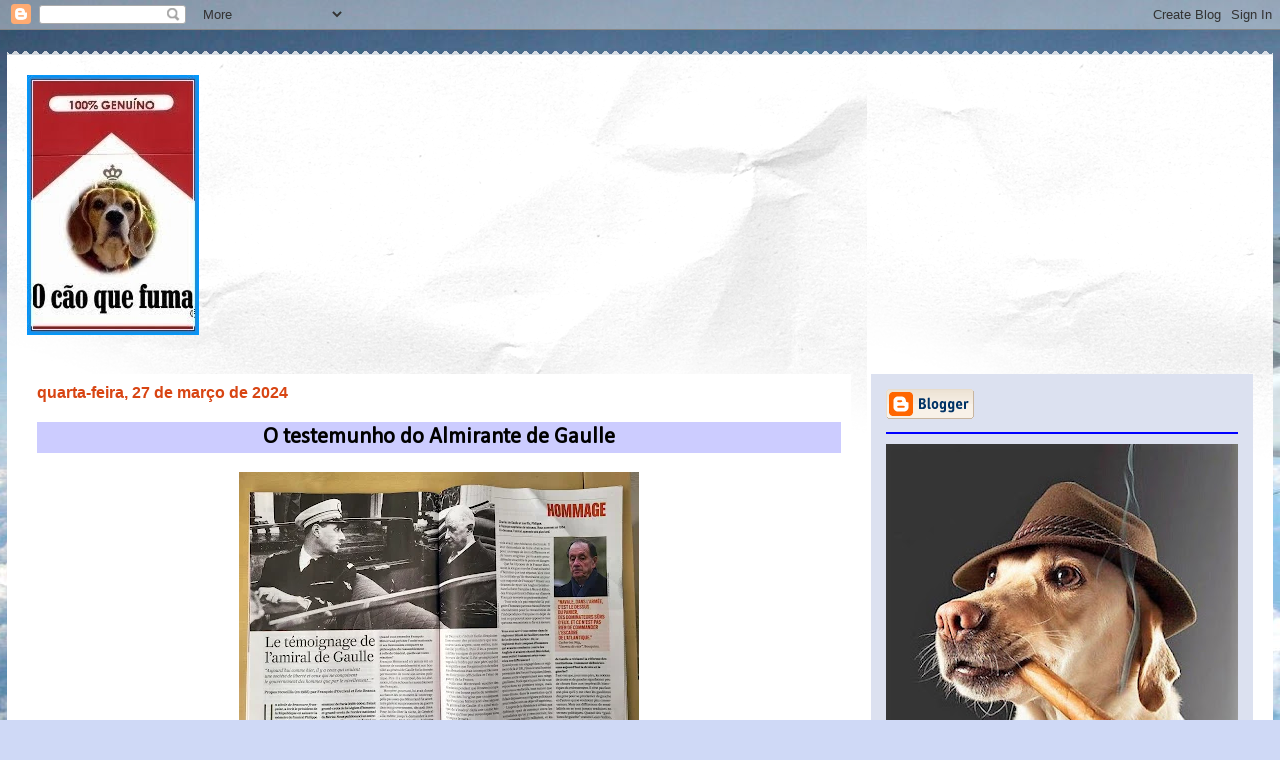

--- FILE ---
content_type: text/html; charset=UTF-8
request_url: https://www.caoquefuma.com/b/stats?style=BLACK_TRANSPARENT&timeRange=ALL_TIME&token=APq4FmDZMzTIhvC9UXPq8X9IFXufYPbY1G2kSprK8zaGUC742Ge7TrWDxCbTLSxPaW5Dvz7tR-aMT29jUa3rg6Ci25WSFsPDPg
body_size: 45
content:
{"total":19539961,"sparklineOptions":{"backgroundColor":{"fillOpacity":0.1,"fill":"#000000"},"series":[{"areaOpacity":0.3,"color":"#202020"}]},"sparklineData":[[0,48],[1,48],[2,45],[3,40],[4,43],[5,40],[6,38],[7,68],[8,47],[9,42],[10,45],[11,49],[12,64],[13,45],[14,42],[15,56],[16,52],[17,61],[18,66],[19,97],[20,63],[21,100],[22,48],[23,51],[24,60],[25,63],[26,59],[27,64],[28,60],[29,22]],"nextTickMs":15450}

--- FILE ---
content_type: text/html; charset=UTF-8
request_url: https://api.meteored.com/widget/content/be279e9452f37543a30de6cb213eeec4
body_size: 574
content:
<!DOCTYPE html><html lang="pt-BR"><head><meta content="text/html; charset=UTF-8" http-equiv="Content-Type"/><meta content=pt-BR name="lang"/><title>Rio de Janeiro</title><style>@media (prefers-color-scheme: dark) {:root {--background-color: #25343F;--text-color: #FFFFFF;--temp-separator-color: #8F95A3;--temp-max-color: #FF8382;--temp-min-color: #99D6F0;}}@media (prefers-color-scheme: light) {:root {--background-color: #F6F7F7;--text-color: #3E5463;--temp-separator-color: var(--text-color);--temp-max-color: #BF2C2E;--temp-min-color: #2C64CA;}}* {font-family: Arial, sans-serif;color: var(--text-color);}body {margin: 0;padding: 0;}body > a {text-decoration: none;display: inline-block;width: auto;}body > a > div {display: flex;flex-direction: column;gap: 4px;width: 256px;background-color: var(--background-color);border-radius: 14px;padding: 18px 22px;text-align: center;}header {height: 14px;}header span {font-weight: bold;font-size: 12px;line-height: 14.6px;}main {display: flex;flex-direction: column;}section.today {display: flex;justify-content: center;align-items: center;}section.today > img {width: 50px;height: 50px;margin-right: 8px;}section.today > span {font-weight: 400;font-size: 40px;line-height: 40px;&:nth-of-type(2) {color: var(--temp-separator-color);}}.t-max {color: var(--temp-max-color);}.t-min {color: var(--temp-min-color);}.description {height: 15px;text-align: center;}.description span {font-weight: 700;font-size: 12px;line-height: 14.6px;}section.days {display: flex;justify-content: space-between;margin: 12px 0 8px 0;}section.days .day {display: inline-flex;flex-direction: column;align-items: center;gap: 2px;}section.days .day img {width: 27px;height: 24px;}section.days .day > span {font-weight: 700;}section.days .day > span:nth-of-type(1) {height: 15px;font-size: 12px;line-height: 14.6px;}section.days .day > span:nth-of-type(2) {height: 13px;font-size: 11px;line-height: 13.8px;& > span:nth-of-type(2) {color: var(--temp-separator-color);}}footer {height: 10px;display: flex;justify-content: flex-end;align-items: center;}footer img {width: auto;height: 10px;}</style><script>const dm = window.matchMedia && window.matchMedia('(prefers-color-scheme: dark)');</script></head><body><a href="https://www.tempo.com/rio-de-janeiro_rio-de-janeiro-l12987.htm?utm_source=widget&utm_medium=referral" target="_blank"><div><header><span>Rio de Janeiro</span></header><main><section class="today"><img src="https://api.meteored.com/img/widget/n/symbol/color/12.svg" alt="Chuva fraca" /><span class="t-max">25°</span><span>/</span><span class="t-min">21°</span></section><section class="days"><span class="day"><span>Qui.</span><img src="https://api.meteored.com/img/widget/n/symbol/color/12.svg" alt="Chuva fraca" /><span><span class="t-max">24°</span><span>/</span><span class="t-min">20°</span></span></span><span class="day"><span>Sex.</span><img src="https://api.meteored.com/img/widget/n/symbol/color/14.svg" alt="Chuva moderada" /><span><span class="t-max">23°</span><span>/</span><span class="t-min">20°</span></span></span><span class="day"><span>Sáb.</span><img src="https://api.meteored.com/img/widget/n/symbol/color/12.svg" alt="Chuva fraca" /><span><span class="t-max">27°</span><span>/</span><span class="t-min">20°</span></span></span><span class="day"><span>Domo.</span><img src="https://api.meteored.com/img/widget/n/symbol/color/12.svg" alt="Chuva fraca" /><span><span class="t-max">26°</span><span>/</span><span class="t-min">22°</span></span></span></section></main><footer><img src="https://services.meteored.com/img/logo/meteored.svg" alt="Meteored" /></footer></div></a></body></html>

--- FILE ---
content_type: text/javascript; charset=UTF-8
request_url: https://www.caoquefuma.com/feeds/comments/default?alt=json-in-script&callback=showrecentcomments
body_size: 11491
content:
// API callback
showrecentcomments({"version":"1.0","encoding":"UTF-8","feed":{"xmlns":"http://www.w3.org/2005/Atom","xmlns$openSearch":"http://a9.com/-/spec/opensearchrss/1.0/","xmlns$gd":"http://schemas.google.com/g/2005","id":{"$t":"tag:blogger.com,1999:blog-2785915312534903505.comments"},"updated":{"$t":"2026-01-20T23:31:13.631+00:00"},"title":{"type":"text","$t":"O cão que fuma..."},"link":[{"rel":"http://schemas.google.com/g/2005#feed","type":"application/atom+xml","href":"https:\/\/www.caoquefuma.com\/feeds\/comments\/default"},{"rel":"self","type":"application/atom+xml","href":"https:\/\/www.blogger.com\/feeds\/2785915312534903505\/comments\/default?alt=json-in-script"},{"rel":"alternate","type":"text/html","href":"http:\/\/www.caoquefuma.com\/"},{"rel":"hub","href":"http://pubsubhubbub.appspot.com/"},{"rel":"next","type":"application/atom+xml","href":"https:\/\/www.blogger.com\/feeds\/2785915312534903505\/comments\/default?alt=json-in-script\u0026start-index=26\u0026max-results=25"}],"author":[{"name":{"$t":"Jim Pereira"},"uri":{"$t":"http:\/\/www.blogger.com\/profile\/10291210405766125498"},"email":{"$t":"noreply@blogger.com"},"gd$image":{"rel":"http://schemas.google.com/g/2005#thumbnail","width":"17","height":"32","src":"\/\/blogger.googleusercontent.com\/img\/b\/R29vZ2xl\/AVvXsEgZd6TbKghBdapGfUfTEU6sVs7LxfOVEtKjOrdbHCAL7fYjSrl0lQmrZt57SLGGJCvu6LRtBAlKRZ8vVrYewOiscAiiqhwfJXJ94RJ44koYMimI_8VdHMbsf4QPWdN_1F8\/s113\/Jim3.jpg"}}],"generator":{"version":"7.00","uri":"http://www.blogger.com","$t":"Blogger"},"openSearch$totalResults":{"$t":"32831"},"openSearch$startIndex":{"$t":"1"},"openSearch$itemsPerPage":{"$t":"25"},"entry":[{"id":{"$t":"tag:blogger.com,1999:blog-2785915312534903505.post-4207538913134970075"},"published":{"$t":"2026-01-19T14:30:56.829+00:00"},"updated":{"$t":"2026-01-19T14:30:56.829+00:00"},"title":{"type":"text","$t":"Os comentadores das TV’s já começam a fazer propag..."},"content":{"type":"html","$t":"Os comentadores das TV’s já começam a fazer propaganda pelo Seguro. \u003Cbr \/\u003EAté as entrevistas na rua, todos dizem que vão votar Seguro. \u003Cbr \/\u003EOu seja, não encontram uma pessoa que diga que vai votar em André Ventura. A “direita” e a esquerda unidas contra a DIREITA. Enfim… \u003Cbr \/\u003E"},"link":[{"rel":"edit","type":"application/atom+xml","href":"https:\/\/www.blogger.com\/feeds\/2785915312534903505\/5102981200640986457\/comments\/default\/4207538913134970075"},{"rel":"self","type":"application/atom+xml","href":"https:\/\/www.blogger.com\/feeds\/2785915312534903505\/5102981200640986457\/comments\/default\/4207538913134970075"},{"rel":"alternate","type":"text/html","href":"https:\/\/www.caoquefuma.com\/2026\/01\/karina-michelin-pela-primeira-vez-em-40.html?showComment=1768833056829#c4207538913134970075","title":""}],"author":[{"name":{"$t":"Helen"},"uri":{"$t":"https:\/\/x.com\/Helen12820380\/status\/2013194431348744525"},"email":{"$t":"noreply@blogger.com"},"gd$image":{"rel":"http://schemas.google.com/g/2005#thumbnail","width":"16","height":"16","src":"https:\/\/img1.blogblog.com\/img\/blank.gif"}}],"thr$in-reply-to":{"xmlns$thr":"http://purl.org/syndication/thread/1.0","href":"https:\/\/www.caoquefuma.com\/2026\/01\/karina-michelin-pela-primeira-vez-em-40.html","ref":"tag:blogger.com,1999:blog-2785915312534903505.post-5102981200640986457","source":"http://www.blogger.com/feeds/2785915312534903505/posts/default/5102981200640986457","type":"text/html"},"gd$extendedProperty":[{"name":"blogger.itemClass","value":"pid-2038078524"},{"name":"blogger.displayTime","value":"19 de janeiro de 2026 às 14:30"}]},{"id":{"$t":"tag:blogger.com,1999:blog-2785915312534903505.post-3711011095569850037"},"published":{"$t":"2026-01-19T14:29:16.606+00:00"},"updated":{"$t":"2026-01-19T14:29:16.606+00:00"},"title":{"type":"text","$t":"Sou português. Votei aqui em Londrina-PR no Ventur..."},"content":{"type":"html","$t":"Sou português. Votei aqui em Londrina-PR no Ventura. Quando estive em Portugal a turismo, ano passado, a reclamação que ouvi foi dos imigrantes e a insegurança pelas fragilidades das fronteiras. Além da corrupção dos políticos portugueses, há 50 anos no poder."},"link":[{"rel":"edit","type":"application/atom+xml","href":"https:\/\/www.blogger.com\/feeds\/2785915312534903505\/5102981200640986457\/comments\/default\/3711011095569850037"},{"rel":"self","type":"application/atom+xml","href":"https:\/\/www.blogger.com\/feeds\/2785915312534903505\/5102981200640986457\/comments\/default\/3711011095569850037"},{"rel":"alternate","type":"text/html","href":"https:\/\/www.caoquefuma.com\/2026\/01\/karina-michelin-pela-primeira-vez-em-40.html?showComment=1768832956606#c3711011095569850037","title":""}],"author":[{"name":{"$t":"Leopoldo Pizzolato de Sá"},"uri":{"$t":"https:\/\/x.com\/PizzolatoSa\/status\/2013104694608920683"},"email":{"$t":"noreply@blogger.com"},"gd$image":{"rel":"http://schemas.google.com/g/2005#thumbnail","width":"16","height":"16","src":"https:\/\/img1.blogblog.com\/img\/blank.gif"}}],"thr$in-reply-to":{"xmlns$thr":"http://purl.org/syndication/thread/1.0","href":"https:\/\/www.caoquefuma.com\/2026\/01\/karina-michelin-pela-primeira-vez-em-40.html","ref":"tag:blogger.com,1999:blog-2785915312534903505.post-5102981200640986457","source":"http://www.blogger.com/feeds/2785915312534903505/posts/default/5102981200640986457","type":"text/html"},"gd$extendedProperty":[{"name":"blogger.itemClass","value":"pid-2038078524"},{"name":"blogger.displayTime","value":"19 de janeiro de 2026 às 14:29"}]},{"id":{"$t":"tag:blogger.com,1999:blog-2785915312534903505.post-8185804283534459433"},"published":{"$t":"2026-01-19T14:24:51.570+00:00"},"updated":{"$t":"2026-01-19T14:24:51.570+00:00"},"title":{"type":"text","$t":"Texto irretocável. \nSou brasileiro, estou no Brasi..."},"content":{"type":"html","$t":"Texto irretocável. \u003Cbr \/\u003ESou brasileiro, estou no Brasil, apoio o que é melhor para vocês, em consequência do que vivemos aqui. \u003Cbr \/\u003EDeem seu voto de confiança no Ventura. \u003Cbr \/\u003EQuebrem o teatro das tesouras, ou seja, da alternância dos mesmos."},"link":[{"rel":"edit","type":"application/atom+xml","href":"https:\/\/www.blogger.com\/feeds\/2785915312534903505\/5102981200640986457\/comments\/default\/8185804283534459433"},{"rel":"self","type":"application/atom+xml","href":"https:\/\/www.blogger.com\/feeds\/2785915312534903505\/5102981200640986457\/comments\/default\/8185804283534459433"},{"rel":"alternate","type":"text/html","href":"https:\/\/www.caoquefuma.com\/2026\/01\/karina-michelin-pela-primeira-vez-em-40.html?showComment=1768832691570#c8185804283534459433","title":""}],"author":[{"name":{"$t":"Nilo Caldas"},"uri":{"$t":"https:\/\/x.com\/NILOCALDAS1\/status\/2013218501545111790"},"email":{"$t":"noreply@blogger.com"},"gd$image":{"rel":"http://schemas.google.com/g/2005#thumbnail","width":"16","height":"16","src":"https:\/\/img1.blogblog.com\/img\/blank.gif"}}],"thr$in-reply-to":{"xmlns$thr":"http://purl.org/syndication/thread/1.0","href":"https:\/\/www.caoquefuma.com\/2026\/01\/karina-michelin-pela-primeira-vez-em-40.html","ref":"tag:blogger.com,1999:blog-2785915312534903505.post-5102981200640986457","source":"http://www.blogger.com/feeds/2785915312534903505/posts/default/5102981200640986457","type":"text/html"},"gd$extendedProperty":[{"name":"blogger.itemClass","value":"pid-2038078524"},{"name":"blogger.displayTime","value":"19 de janeiro de 2026 às 14:24"}]},{"id":{"$t":"tag:blogger.com,1999:blog-2785915312534903505.post-1333315642896995390"},"published":{"$t":"2026-01-18T12:10:48.699+00:00"},"updated":{"$t":"2026-01-18T12:10:48.699+00:00"},"title":{"type":"text","$t":"A democracia brazuelana e o estado de direito, dep..."},"content":{"type":"html","$t":"A democracia brazuelana e o estado de direito, dependem do humor do imperador.\u003Cbr \/\u003EMas é democracia e estado de direito, ta? 🤡🤌🏻"},"link":[{"rel":"edit","type":"application/atom+xml","href":"https:\/\/www.blogger.com\/feeds\/2785915312534903505\/9004978354087877312\/comments\/default\/1333315642896995390"},{"rel":"self","type":"application/atom+xml","href":"https:\/\/www.blogger.com\/feeds\/2785915312534903505\/9004978354087877312\/comments\/default\/1333315642896995390"},{"rel":"alternate","type":"text/html","href":"https:\/\/www.caoquefuma.com\/2026\/01\/16-1-2026-oeste-sem-filtro-m-debocha-de.html?showComment=1768738248699#c1333315642896995390","title":""}],"author":[{"name":{"$t":"Te Atualizei"},"uri":{"$t":"https:\/\/x.com\/taoquei1\/status\/2012208535329747381"},"email":{"$t":"noreply@blogger.com"},"gd$image":{"rel":"http://schemas.google.com/g/2005#thumbnail","width":"16","height":"16","src":"https:\/\/img1.blogblog.com\/img\/blank.gif"}}],"thr$in-reply-to":{"xmlns$thr":"http://purl.org/syndication/thread/1.0","href":"https:\/\/www.caoquefuma.com\/2026\/01\/16-1-2026-oeste-sem-filtro-m-debocha-de.html","ref":"tag:blogger.com,1999:blog-2785915312534903505.post-9004978354087877312","source":"http://www.blogger.com/feeds/2785915312534903505/posts/default/9004978354087877312","type":"text/html"},"gd$extendedProperty":[{"name":"blogger.itemClass","value":"pid-2038078524"},{"name":"blogger.displayTime","value":"18 de janeiro de 2026 às 12:10"}]},{"id":{"$t":"tag:blogger.com,1999:blog-2785915312534903505.post-5607630092401892346"},"published":{"$t":"2026-01-18T12:09:55.104+00:00"},"updated":{"$t":"2026-01-18T12:09:55.104+00:00"},"title":{"type":"text","$t":"SURREAL! \nJurista Wálter Maierovitch, que odeia Bo..."},"content":{"type":"html","$t":"SURREAL! \u003Cbr \/\u003EJurista Wálter Maierovitch, que odeia Bolsonaro, afirma ser ERRADO que Moraes seja o juiz da execução no caso Bolsonaro, visto que ele foi o magistrado que o condenou. \u003Cbr \/\u003EEssa separação é importante para evitar a parcialidade e garantir o equilíbrio, diz o jurista."},"link":[{"rel":"edit","type":"application/atom+xml","href":"https:\/\/www.blogger.com\/feeds\/2785915312534903505\/9004978354087877312\/comments\/default\/5607630092401892346"},{"rel":"self","type":"application/atom+xml","href":"https:\/\/www.blogger.com\/feeds\/2785915312534903505\/9004978354087877312\/comments\/default\/5607630092401892346"},{"rel":"alternate","type":"text/html","href":"https:\/\/www.caoquefuma.com\/2026\/01\/16-1-2026-oeste-sem-filtro-m-debocha-de.html?showComment=1768738195104#c5607630092401892346","title":""}],"author":[{"name":{"$t":"Vinicius Carrion"},"uri":{"$t":"https:\/\/x.com\/viniciuscfp82\/status\/2012202202928963836"},"email":{"$t":"noreply@blogger.com"},"gd$image":{"rel":"http://schemas.google.com/g/2005#thumbnail","width":"16","height":"16","src":"https:\/\/img1.blogblog.com\/img\/blank.gif"}}],"thr$in-reply-to":{"xmlns$thr":"http://purl.org/syndication/thread/1.0","href":"https:\/\/www.caoquefuma.com\/2026\/01\/16-1-2026-oeste-sem-filtro-m-debocha-de.html","ref":"tag:blogger.com,1999:blog-2785915312534903505.post-9004978354087877312","source":"http://www.blogger.com/feeds/2785915312534903505/posts/default/9004978354087877312","type":"text/html"},"gd$extendedProperty":[{"name":"blogger.itemClass","value":"pid-2038078524"},{"name":"blogger.displayTime","value":"18 de janeiro de 2026 às 12:09"}]},{"id":{"$t":"tag:blogger.com,1999:blog-2785915312534903505.post-4462750835891962374"},"published":{"$t":"2026-01-18T12:08:17.853+00:00"},"updated":{"$t":"2026-01-18T12:08:17.853+00:00"},"title":{"type":"text","$t":"Heterodoxas? Explicações? O jornal tucano ajuda a ..."},"content":{"type":"html","$t":"Heterodoxas? Explicações? O jornal tucano ajuda a criar o monstro e agora fica \u0026quot;cobrando\u0026quot; uma postura mais... republicana? Dessa forma covarde e tímida? Quem nasce para tucano nunca chega a conservador..."},"link":[{"rel":"edit","type":"application/atom+xml","href":"https:\/\/www.blogger.com\/feeds\/2785915312534903505\/1802068989018130764\/comments\/default\/4462750835891962374"},{"rel":"self","type":"application/atom+xml","href":"https:\/\/www.blogger.com\/feeds\/2785915312534903505\/1802068989018130764\/comments\/default\/4462750835891962374"},{"rel":"alternate","type":"text/html","href":"https:\/\/www.caoquefuma.com\/2026\/01\/o-stf-deve-muitas-explicacoes-ao-pais.html?showComment=1768738097853#c4462750835891962374","title":""}],"author":[{"name":{"$t":"Rodrigo Constantino"},"uri":{"$t":"https:\/\/x.com\/Rconstantino\/status\/2012533000890638488"},"email":{"$t":"noreply@blogger.com"},"gd$image":{"rel":"http://schemas.google.com/g/2005#thumbnail","width":"16","height":"16","src":"https:\/\/img1.blogblog.com\/img\/blank.gif"}}],"thr$in-reply-to":{"xmlns$thr":"http://purl.org/syndication/thread/1.0","href":"https:\/\/www.caoquefuma.com\/2026\/01\/o-stf-deve-muitas-explicacoes-ao-pais.html","ref":"tag:blogger.com,1999:blog-2785915312534903505.post-1802068989018130764","source":"http://www.blogger.com/feeds/2785915312534903505/posts/default/1802068989018130764","type":"text/html"},"gd$extendedProperty":[{"name":"blogger.itemClass","value":"pid-2038078524"},{"name":"blogger.displayTime","value":"18 de janeiro de 2026 às 12:08"}]},{"id":{"$t":"tag:blogger.com,1999:blog-2785915312534903505.post-7186189278497970806"},"published":{"$t":"2026-01-18T05:34:56.061+00:00"},"updated":{"$t":"2026-01-18T05:34:56.061+00:00"},"title":{"type":"text","$t":"\u0026quot;Não há mal que sempre ature, nem bem que nun..."},"content":{"type":"html","$t":"\u0026quot;Não há mal que sempre ature, nem bem que nunca se acabe\u0026quot;. Um dia, todos esses infames do poder vão prestar contas. Os poderosos, os não poderosos, os fracos e oprimidos, os sábios e os leigos, os  manés, e os que acham que são eternos. Nada por aqui é eterno. Todos nós temos um tempo de vida. Um dia, não sabemos quando, deixaremos de ser corpo físico e viraremos comida de vermes. Dinheiro, riqueza, poder, tudo ficará. A pior das desgraças humanas é o espírito de grandeza. Somos pó, barro, carne podre. Rico ou pobre, todos um dia, vamos atravessar o portal do além. Deixaremos nossos cargos, nossos filhos, netos, esposas, amigos, cachorros, gatos, papagaios, empáfias, dinheiros, carros...seremos pó, terra, merda elevada ao quadrado. Entre tapas e beijos, acreditem, não troco por nada neste mundo, a minha vidinha de filho da puta por um cargo auspicioso. Posso andar na rua tranquilo, cabeça erguida, sem medo de levar um tiro. Não preciso de segurança, de polícia federal, de carro blindado, apenas a rua, o bar da esquina o poder ir na padaria, no açougue, na farmácia,  levar meus netos no parquinho, ir no estádio ver uma partida de futebol, comer uma boceta no inferninho... rir, gritar, ir à praia, andar de mãos dadas com a Felicidade. Eu sou Feliz, sou rico. Sou poderoso, sou eu mesmo sem  aquela mascara de alto cargo, de ministro, senador, presidente, o caralho a quatro. Não sou nada, apenas um monte de bosta. Nunca fui nada, nunca comi as custas de um ser como eu, fodido, sem casa, vivendo com o suor do meu rosto. Eu SOU FELIZ, REALIZADO, EU VIVI. SE AGI CERTO OU ERRADO,  KIKIKIKIKIKIKIKIKIKIKIKIKIKIKIKI... EU VIVI.   \u003Cbr \/\u003EAparecido Raimundo de Souza, da Lagoa Rodrigo de Freitas, no Rio de Janeiro.      "},"link":[{"rel":"edit","type":"application/atom+xml","href":"https:\/\/www.blogger.com\/feeds\/2785915312534903505\/9004978354087877312\/comments\/default\/7186189278497970806"},{"rel":"self","type":"application/atom+xml","href":"https:\/\/www.blogger.com\/feeds\/2785915312534903505\/9004978354087877312\/comments\/default\/7186189278497970806"},{"rel":"alternate","type":"text/html","href":"https:\/\/www.caoquefuma.com\/2026\/01\/16-1-2026-oeste-sem-filtro-m-debocha-de.html?showComment=1768714496061#c7186189278497970806","title":""}],"author":[{"name":{"$t":"Aparecido Raimundo de Souza"},"uri":{"$t":"https:\/\/www.blogger.com\/profile\/04535927876385329828"},"email":{"$t":"noreply@blogger.com"},"gd$image":{"rel":"http://schemas.google.com/g/2005#thumbnail","width":"32","height":"21","src":"\/\/blogger.googleusercontent.com\/img\/b\/R29vZ2xl\/AVvXsEj0FkJSXQiGrtqu9BSj61ikPgyhouj7_Pf4xxnWlb3Q-SqanyIg8p7EckiLHNJqTqBYc_ieZ5vSs2tfVzCfITg2iYj_g5trbF6Y1yIqKFH1tZq4aU-CiNVPBpQs8HjhvXk\/s113\/10361392_657713364375047_1112740185201211295_n.jpg"}}],"thr$in-reply-to":{"xmlns$thr":"http://purl.org/syndication/thread/1.0","href":"https:\/\/www.caoquefuma.com\/2026\/01\/16-1-2026-oeste-sem-filtro-m-debocha-de.html","ref":"tag:blogger.com,1999:blog-2785915312534903505.post-9004978354087877312","source":"http://www.blogger.com/feeds/2785915312534903505/posts/default/9004978354087877312","type":"text/html"},"gd$extendedProperty":[{"name":"blogger.itemClass","value":"pid-216828136"},{"name":"blogger.displayTime","value":"18 de janeiro de 2026 às 05:34"}]},{"id":{"$t":"tag:blogger.com,1999:blog-2785915312534903505.post-4826038627703271556"},"published":{"$t":"2026-01-18T05:04:43.283+00:00"},"updated":{"$t":"2026-01-18T05:04:43.283+00:00"},"title":{"type":"text","$t":"O magnifico texto “Inexplicável” de Carina Bratt f..."},"content":{"type":"html","$t":"O magnifico texto “Inexplicável” de Carina Bratt faz parte das suas “Danações”, de todos os domingos, ou seja, de uma série de crônicas, escrito poéticos e narrativas que misturam confissão íntima, perplexidade existencial e imagens surrealistas. O “Inexplicável” vem justamente da forma fragmentada, emocional e às vezes com tons salpicados de absurdez evidentemente levando em conta que essa jovem aborda outros temas como perda, solidão e memória. Seu estilo mostra certa fragmentação e intensidade. Como assim? Seus textos alternam entre poesia lírica e narrativas quase fantásticas, criando uma sensação de descontinuidade e estranhamento. A maioria de seus temas são recorrentes. Perda e ausência: “Procurei dentro de mim e nada achei... que desgosto!”. Um exemplo da busca frustrada por alguém ou por si mesma. Carina também fala muito de solidão e perplexidade. Ela frequentemente se pergunta “quem sou eu?”, revelando uma crise de identidade. Há, em contrapartida, um surrealismo cotidiano. Em outro texto, também publicado aqui na “Cão que Fuma”, onde essa paranaense descreve com maestria uma saga de baratas como se fosse uma epopeia, misturando humor grotesco e drama. Ela sempre que pode, baila resgate de vozes esquecidas: Também dedica espaço a poetas desconhecidos, como eu, reforçando a sua visão de literatura como acolhimento dos marginalizados. Carina Bratt, a bem da verdade, é como seu texto: “Inexplicável”. E por qual motivo eu a rotulo assim? Pela forma híbrida. Não se encaixa em gênero fixo, ora poesia, ora crônica, ora fábula. Excesso de emoção. O texto parece mais um desabafo visceral do que uma narrativa organizada. Ambiguidade. O leitor nunca sabe se está diante de uma metáfora, de uma memória real ou de pura invenção. Em resumo, o texto “Inexplicável” a meu humilde entender, é um convite ao desconforto e à reflexão. Ele não busca clareza, mas sim invoca provocar o leitor com imagens intensas e desconexas. Carina é simplesmente sensacional. E eu me bratt ”o” muito levando isso em conta. \u003Cbr \/\u003EAparecido Raimundo de Souza, da Lagoa Rodrigo de Freitas, no Rio de Janeiro. \u003Cbr \/\u003E"},"link":[{"rel":"edit","type":"application/atom+xml","href":"https:\/\/www.blogger.com\/feeds\/2785915312534903505\/4236550630088014706\/comments\/default\/4826038627703271556"},{"rel":"self","type":"application/atom+xml","href":"https:\/\/www.blogger.com\/feeds\/2785915312534903505\/4236550630088014706\/comments\/default\/4826038627703271556"},{"rel":"alternate","type":"text/html","href":"https:\/\/www.caoquefuma.com\/2026\/01\/as-danacoes-de-carina-inexplicavel.html?showComment=1768712683283#c4826038627703271556","title":""}],"author":[{"name":{"$t":"Aparecido Raimundo de Souza"},"uri":{"$t":"https:\/\/www.blogger.com\/profile\/04535927876385329828"},"email":{"$t":"noreply@blogger.com"},"gd$image":{"rel":"http://schemas.google.com/g/2005#thumbnail","width":"32","height":"21","src":"\/\/blogger.googleusercontent.com\/img\/b\/R29vZ2xl\/AVvXsEj0FkJSXQiGrtqu9BSj61ikPgyhouj7_Pf4xxnWlb3Q-SqanyIg8p7EckiLHNJqTqBYc_ieZ5vSs2tfVzCfITg2iYj_g5trbF6Y1yIqKFH1tZq4aU-CiNVPBpQs8HjhvXk\/s113\/10361392_657713364375047_1112740185201211295_n.jpg"}}],"thr$in-reply-to":{"xmlns$thr":"http://purl.org/syndication/thread/1.0","href":"https:\/\/www.caoquefuma.com\/2026\/01\/as-danacoes-de-carina-inexplicavel.html","ref":"tag:blogger.com,1999:blog-2785915312534903505.post-4236550630088014706","source":"http://www.blogger.com/feeds/2785915312534903505/posts/default/4236550630088014706","type":"text/html"},"gd$extendedProperty":[{"name":"blogger.itemClass","value":"pid-216828136"},{"name":"blogger.displayTime","value":"18 de janeiro de 2026 às 05:04"}]},{"id":{"$t":"tag:blogger.com,1999:blog-2785915312534903505.post-3788965757952194804"},"published":{"$t":"2026-01-18T04:20:00.261+00:00"},"updated":{"$t":"2026-01-18T04:20:00.261+00:00"},"title":{"type":"text","$t":"DO JEITO desastrado e desenfreado que a coisa anda..."},"content":{"type":"html","$t":"DO JEITO desastrado e desenfreado que a coisa anda, esse quadro lamentável e diabólico de um número infindável de cadáveres amontoados (foto acima no texto de Leandro Ruschel) logo estará acontecendo aqui no brazzzil. Por aqui não temos paz, não temos ordem, nem progresso, as leis são inoperantes, falhas e obsoletas. A porra da carta magna nem para limpar os nossos traseiros serve, sem falar que não temos constituição (alguém cagou nela), o estado democrático de direito é uma piada de gosto infame. Não mencionando os nossos representantes, os  deuses fajutos dos \u0026quot;cus sujos\u0026quot; enlameando os palácios da capital do \u0026quot;capital\u0026quot; do país. Faço referência aos ratos de esgoto, aos vermes, as lombrigas e os gananciosos. Mesmo tom, a corja de abutres, a máfia dos  bandoleiros que  trocados por sacos de merdas não vale a pena. Têm mais valor,  mais qualidade, mais serventia, as  ilustres trabalhadoras das camas barulhentas dos motéis e puteiros de beira de rodovias, ou seja, as meninas charmosas que ganham a vida de forma dura e infeliz, todavia, honestamente  juntando seus trocadinhos nos inferninhos das beiras de estradas; garotas de almas puras,  que apesar de serem levianas e viverem da  venda de seus atributos sexuais, essas moças valiosas valem  mais, pesam mais na balança da virtude  que os larápios, os poderosos, os borra-botas, enfim, os filhos da puta que mamam, mamam, mamam e comem as  nossas custas. Logo, caríssimos amigos, amanhã ou depois, estaremos passando e vendo  ao vivo e a cores, essa desgraça infame dos corpos sem vida amontoados por todos os cantos. Quem viver, verá, e obviamente sentira na pele, na carne o desconforto, a miséria, a depravação, a degenerescência  em forma de praga, ou melhor dito, em forma de um câncer incurável, da desgraça total de uma nação em forma de um gigantesco Titanic. O brazzzil  já era, já foi, já se \u0026quot;fudeu\u0026quot;. Estamos por um fio.   \u003Cbr \/\u003EAparecido Raimundo de Souza, da Lagoa Rodrigo de Freitas, no Rio de Janeiro.         "},"link":[{"rel":"edit","type":"application/atom+xml","href":"https:\/\/www.blogger.com\/feeds\/2785915312534903505\/3041098600044762349\/comments\/default\/3788965757952194804"},{"rel":"self","type":"application/atom+xml","href":"https:\/\/www.blogger.com\/feeds\/2785915312534903505\/3041098600044762349\/comments\/default\/3788965757952194804"},{"rel":"alternate","type":"text/html","href":"https:\/\/www.caoquefuma.com\/2026\/01\/ao-se-calar-diante-do-assassinato-em.html?showComment=1768710000261#c3788965757952194804","title":""}],"author":[{"name":{"$t":"Aparecido Raimundo de Souza"},"uri":{"$t":"https:\/\/www.blogger.com\/profile\/04535927876385329828"},"email":{"$t":"noreply@blogger.com"},"gd$image":{"rel":"http://schemas.google.com/g/2005#thumbnail","width":"32","height":"21","src":"\/\/blogger.googleusercontent.com\/img\/b\/R29vZ2xl\/AVvXsEj0FkJSXQiGrtqu9BSj61ikPgyhouj7_Pf4xxnWlb3Q-SqanyIg8p7EckiLHNJqTqBYc_ieZ5vSs2tfVzCfITg2iYj_g5trbF6Y1yIqKFH1tZq4aU-CiNVPBpQs8HjhvXk\/s113\/10361392_657713364375047_1112740185201211295_n.jpg"}}],"thr$in-reply-to":{"xmlns$thr":"http://purl.org/syndication/thread/1.0","href":"https:\/\/www.caoquefuma.com\/2026\/01\/ao-se-calar-diante-do-assassinato-em.html","ref":"tag:blogger.com,1999:blog-2785915312534903505.post-3041098600044762349","source":"http://www.blogger.com/feeds/2785915312534903505/posts/default/3041098600044762349","type":"text/html"},"gd$extendedProperty":[{"name":"blogger.itemClass","value":"pid-216828136"},{"name":"blogger.displayTime","value":"18 de janeiro de 2026 às 04:20"}]},{"id":{"$t":"tag:blogger.com,1999:blog-2785915312534903505.post-1350868418475084497"},"published":{"$t":"2026-01-17T19:22:09.908+00:00"},"updated":{"$t":"2026-01-17T19:22:09.908+00:00"},"title":{"type":"text","$t":"QUANDO UM APERTO DE MÃO DIZ TUDO SOBRE A PEQUENEZ ..."},"content":{"type":"html","$t":"\u003Ca href=\"https:\/\/www.facebook.com\/reel\/1576852416890970\" rel=\"nofollow\"\u003EQUANDO UM APERTO DE MÃO DIZ TUDO SOBRE A PEQUENEZ DA NOSSA POLÍTICA EXTERNA\u003C\/a\u003E"},"link":[{"rel":"edit","type":"application/atom+xml","href":"https:\/\/www.blogger.com\/feeds\/2785915312534903505\/6325140056193652967\/comments\/default\/1350868418475084497"},{"rel":"self","type":"application/atom+xml","href":"https:\/\/www.blogger.com\/feeds\/2785915312534903505\/6325140056193652967\/comments\/default\/1350868418475084497"},{"rel":"alternate","type":"text/html","href":"https:\/\/www.caoquefuma.com\/2026\/01\/diplomacia-guerra-e-civilizacao.html?showComment=1768677729908#c1350868418475084497","title":""}],"author":[{"name":{"$t":"Jim Pereira"},"uri":{"$t":"https:\/\/www.blogger.com\/profile\/10291210405766125498"},"email":{"$t":"noreply@blogger.com"},"gd$image":{"rel":"http://schemas.google.com/g/2005#thumbnail","width":"17","height":"32","src":"\/\/blogger.googleusercontent.com\/img\/b\/R29vZ2xl\/AVvXsEgZd6TbKghBdapGfUfTEU6sVs7LxfOVEtKjOrdbHCAL7fYjSrl0lQmrZt57SLGGJCvu6LRtBAlKRZ8vVrYewOiscAiiqhwfJXJ94RJ44koYMimI_8VdHMbsf4QPWdN_1F8\/s113\/Jim3.jpg"}}],"thr$in-reply-to":{"xmlns$thr":"http://purl.org/syndication/thread/1.0","href":"https:\/\/www.caoquefuma.com\/2026\/01\/diplomacia-guerra-e-civilizacao.html","ref":"tag:blogger.com,1999:blog-2785915312534903505.post-6325140056193652967","source":"http://www.blogger.com/feeds/2785915312534903505/posts/default/6325140056193652967","type":"text/html"},"gd$extendedProperty":[{"name":"blogger.itemClass","value":"pid-1287179006"},{"name":"blogger.displayTime","value":"17 de janeiro de 2026 às 19:22"}]},{"id":{"$t":"tag:blogger.com,1999:blog-2785915312534903505.post-7104610922744408941"},"published":{"$t":"2026-01-17T14:10:45.175+00:00"},"updated":{"$t":"2026-01-17T14:10:45.175+00:00"},"title":{"type":"text","$t":"O COAF e a Receita estão fazendo FakeNews sobre o ..."},"content":{"type":"html","$t":"O COAF e a Receita estão fazendo FakeNews sobre o ministro e sua esposa? \u003Cbr \/\u003ERealmente, investigar virou atividade de risco, fiscalizar também, assim como, desde 2019, discordar, questionar ou criticar decisões de ministros virou crime. \u003Cbr \/\u003EPrimeiro o Parlamento, agora dois órgãos de Estado. Alô, Senado!"},"link":[{"rel":"edit","type":"application/atom+xml","href":"https:\/\/www.blogger.com\/feeds\/2785915312534903505\/9004978354087877312\/comments\/default\/7104610922744408941"},{"rel":"self","type":"application/atom+xml","href":"https:\/\/www.blogger.com\/feeds\/2785915312534903505\/9004978354087877312\/comments\/default\/7104610922744408941"},{"rel":"alternate","type":"text/html","href":"https:\/\/www.caoquefuma.com\/2026\/01\/16-1-2026-oeste-sem-filtro-m-debocha-de.html?showComment=1768659045175#c7104610922744408941","title":""}],"author":[{"name":{"$t":"Bia Kicis"},"uri":{"$t":"https:\/\/x.com\/Biakicis\/status\/2012327984070373554"},"email":{"$t":"noreply@blogger.com"},"gd$image":{"rel":"http://schemas.google.com/g/2005#thumbnail","width":"16","height":"16","src":"https:\/\/img1.blogblog.com\/img\/blank.gif"}}],"thr$in-reply-to":{"xmlns$thr":"http://purl.org/syndication/thread/1.0","href":"https:\/\/www.caoquefuma.com\/2026\/01\/16-1-2026-oeste-sem-filtro-m-debocha-de.html","ref":"tag:blogger.com,1999:blog-2785915312534903505.post-9004978354087877312","source":"http://www.blogger.com/feeds/2785915312534903505/posts/default/9004978354087877312","type":"text/html"},"gd$extendedProperty":[{"name":"blogger.itemClass","value":"pid-2038078524"},{"name":"blogger.displayTime","value":"17 de janeiro de 2026 às 14:10"}]},{"id":{"$t":"tag:blogger.com,1999:blog-2785915312534903505.post-3633697565985290300"},"published":{"$t":"2026-01-17T14:09:27.144+00:00"},"updated":{"$t":"2026-01-17T14:09:27.144+00:00"},"title":{"type":"text","$t":"O pior desse vídeo não é só a perversidade do mini..."},"content":{"type":"html","$t":"O pior desse vídeo não é só a perversidade do ministro nem a normalização do abuso de autoridade — “ninguém respeitou o tempo do discurso, quase tive que tomar alguma medida, mas eu me contive hoje…”. \u003Cbr \/\u003EQual seria a medida: mandar prender quem discursou além do tempo? E “hoje eu já fiz o que tinha que fazer” soa como recado de poder, possivelmente aludindo à negativa de prisão domiciliar a Bolsonaro e ao envio dele para a Papuda. \u003Cbr \/\u003EMas o mais chocante é a reação do público: advogados recém-formados e seus familiares acharam graça, riram e aplaudiram. \u003Cbr \/\u003EO Brasil está formando uma classe inteira de operadores do Direito que não só trata como “normal”, como apoia a instrumentalização do sistema jurídico para censura e perseguição política contra quem não compactua com suas ideias — quase sempre de esquerda. \u003Cbr \/\u003EIsso é a consolidação do autoritarismo."},"link":[{"rel":"edit","type":"application/atom+xml","href":"https:\/\/www.blogger.com\/feeds\/2785915312534903505\/9004978354087877312\/comments\/default\/3633697565985290300"},{"rel":"self","type":"application/atom+xml","href":"https:\/\/www.blogger.com\/feeds\/2785915312534903505\/9004978354087877312\/comments\/default\/3633697565985290300"},{"rel":"alternate","type":"text/html","href":"https:\/\/www.caoquefuma.com\/2026\/01\/16-1-2026-oeste-sem-filtro-m-debocha-de.html?showComment=1768658967144#c3633697565985290300","title":""}],"author":[{"name":{"$t":"Leandro Ruschel"},"uri":{"$t":"https:\/\/x.com\/leandroruschel\/status\/2012179377656660114"},"email":{"$t":"noreply@blogger.com"},"gd$image":{"rel":"http://schemas.google.com/g/2005#thumbnail","width":"16","height":"16","src":"https:\/\/img1.blogblog.com\/img\/blank.gif"}}],"thr$in-reply-to":{"xmlns$thr":"http://purl.org/syndication/thread/1.0","href":"https:\/\/www.caoquefuma.com\/2026\/01\/16-1-2026-oeste-sem-filtro-m-debocha-de.html","ref":"tag:blogger.com,1999:blog-2785915312534903505.post-9004978354087877312","source":"http://www.blogger.com/feeds/2785915312534903505/posts/default/9004978354087877312","type":"text/html"},"gd$extendedProperty":[{"name":"blogger.itemClass","value":"pid-2038078524"},{"name":"blogger.displayTime","value":"17 de janeiro de 2026 às 14:09"}]},{"id":{"$t":"tag:blogger.com,1999:blog-2785915312534903505.post-3785134958451775131"},"published":{"$t":"2026-01-17T11:43:42.135+00:00"},"updated":{"$t":"2026-01-17T11:43:42.135+00:00"},"title":{"type":"text","$t":"Um texto coerente, verdadeiro, corajoso e muito be..."},"content":{"type":"html","$t":"Um texto coerente, verdadeiro, corajoso e muito bem elaborado colocando o dedo na ferida dessas coisas do Brasil.Coisas que muitos preferem se calar.Sem mais palavras.Ótimo texto"},"link":[{"rel":"edit","type":"application/atom+xml","href":"https:\/\/www.blogger.com\/feeds\/2785915312534903505\/6861146074072691193\/comments\/default\/3785134958451775131"},{"rel":"self","type":"application/atom+xml","href":"https:\/\/www.blogger.com\/feeds\/2785915312534903505\/6861146074072691193\/comments\/default\/3785134958451775131"},{"rel":"alternate","type":"text/html","href":"https:\/\/www.caoquefuma.com\/2026\/01\/aparecido-rasga-o-verbo-os-eternos.html?showComment=1768650222135#c3785134958451775131","title":""}],"author":[{"name":{"$t":"Gilmario"},"uri":{"$t":"https:\/\/www.blogger.com\/profile\/07179590576098347950"},"email":{"$t":"noreply@blogger.com"},"gd$image":{"rel":"http://schemas.google.com/g/2005#thumbnail","width":"16","height":"16","src":"https:\/\/img1.blogblog.com\/img\/b16-rounded.gif"}}],"thr$in-reply-to":{"xmlns$thr":"http://purl.org/syndication/thread/1.0","href":"https:\/\/www.caoquefuma.com\/2026\/01\/aparecido-rasga-o-verbo-os-eternos.html","ref":"tag:blogger.com,1999:blog-2785915312534903505.post-6861146074072691193","source":"http://www.blogger.com/feeds/2785915312534903505/posts/default/6861146074072691193","type":"text/html"},"gd$extendedProperty":[{"name":"blogger.itemClass","value":"pid-44674259"},{"name":"blogger.displayTime","value":"17 de janeiro de 2026 às 11:43"}]},{"id":{"$t":"tag:blogger.com,1999:blog-2785915312534903505.post-3350013535013455656"},"published":{"$t":"2026-01-17T03:28:42.375+00:00"},"updated":{"$t":"2026-01-17T03:28:42.375+00:00"},"title":{"type":"text","$t":"Enfim,  senhoras e senhores, temos um Secador de t..."},"content":{"type":"html","$t":"Enfim,  senhoras e senhores, temos um Secador de trilho, de vercegonha e onesto. Não outra, senão a figura ilustre, assobrerjética e lustre de REINAN CAGALHEIROS, uma excelente  criatura. A comissão, perdão, a comição  está  bem representada. Os senhores  leitores vão ver.  Tudo será resolvido em tempo ábil. Essa CAE (acreditem, não CAErá, é de responsa.  A coisa toda, a bem da verdade, respira transpapairência, derrama suor por todos os poros,  sem mencionar o fato de que todos os responsáveis pelo Anco Master  (que já perdeu o B) logo serão encaminhados em fila indiana para a Peituda, perdão, para a Peitudinha. Afinal, temos a frente, de frente, de lado, de banda,  o senvalor Reinam do MDB-AL cuja sigla significa Malandros e Donos do Brazzzil-AL. O Master que se cu-i-de. Vamos dar uma moto, perdão, um voto de confiança ao ilustre parlamentar, para não parlamentarmos depois.\u003Cbr \/\u003EAparecido Raimundo de Souza, da Lagoa Rodrigo de Freitas, no Rio de Janeiro.   "},"link":[{"rel":"edit","type":"application/atom+xml","href":"https:\/\/www.blogger.com\/feeds\/2785915312534903505\/1389142749419120839\/comments\/default\/3350013535013455656"},{"rel":"self","type":"application/atom+xml","href":"https:\/\/www.blogger.com\/feeds\/2785915312534903505\/1389142749419120839\/comments\/default\/3350013535013455656"},{"rel":"alternate","type":"text/html","href":"https:\/\/www.caoquefuma.com\/2026\/01\/15-1-2026-oeste-sem-filtro-m-decide.html?showComment=1768620522375#c3350013535013455656","title":""}],"author":[{"name":{"$t":"Aparecido Raimundo de Souza"},"uri":{"$t":"https:\/\/www.blogger.com\/profile\/04535927876385329828"},"email":{"$t":"noreply@blogger.com"},"gd$image":{"rel":"http://schemas.google.com/g/2005#thumbnail","width":"32","height":"21","src":"\/\/blogger.googleusercontent.com\/img\/b\/R29vZ2xl\/AVvXsEj0FkJSXQiGrtqu9BSj61ikPgyhouj7_Pf4xxnWlb3Q-SqanyIg8p7EckiLHNJqTqBYc_ieZ5vSs2tfVzCfITg2iYj_g5trbF6Y1yIqKFH1tZq4aU-CiNVPBpQs8HjhvXk\/s113\/10361392_657713364375047_1112740185201211295_n.jpg"}}],"thr$in-reply-to":{"xmlns$thr":"http://purl.org/syndication/thread/1.0","href":"https:\/\/www.caoquefuma.com\/2026\/01\/15-1-2026-oeste-sem-filtro-m-decide.html","ref":"tag:blogger.com,1999:blog-2785915312534903505.post-1389142749419120839","source":"http://www.blogger.com/feeds/2785915312534903505/posts/default/1389142749419120839","type":"text/html"},"gd$extendedProperty":[{"name":"blogger.itemClass","value":"pid-216828136"},{"name":"blogger.displayTime","value":"17 de janeiro de 2026 às 03:28"}]},{"id":{"$t":"tag:blogger.com,1999:blog-2785915312534903505.post-9162883441190239898"},"published":{"$t":"2026-01-16T14:32:03.727+00:00"},"updated":{"$t":"2026-01-16T14:32:03.727+00:00"},"title":{"type":"text","$t":"Senado cria comissão para acompanhar o caso Banco ..."},"content":{"type":"html","$t":"Senado cria comissão para acompanhar o caso Banco Master. \u003Cbr \/\u003EPresidente da comissão: RENAN CALHEIROS\u003Cbr \/\u003EO poste não mija no cachorro de graça.\u003Cbr \/\u003E🤡🤡🤡🤡🤡🤡🤡🤡🤡"},"link":[{"rel":"edit","type":"application/atom+xml","href":"https:\/\/www.blogger.com\/feeds\/2785915312534903505\/1389142749419120839\/comments\/default\/9162883441190239898"},{"rel":"self","type":"application/atom+xml","href":"https:\/\/www.blogger.com\/feeds\/2785915312534903505\/1389142749419120839\/comments\/default\/9162883441190239898"},{"rel":"alternate","type":"text/html","href":"https:\/\/www.caoquefuma.com\/2026\/01\/15-1-2026-oeste-sem-filtro-m-decide.html?showComment=1768573923727#c9162883441190239898","title":""}],"author":[{"name":{"$t":"Tumulto BR"},"uri":{"$t":"https:\/\/x.com\/TumultoBR\/status\/2012139535363449188"},"email":{"$t":"noreply@blogger.com"},"gd$image":{"rel":"http://schemas.google.com/g/2005#thumbnail","width":"16","height":"16","src":"https:\/\/img1.blogblog.com\/img\/blank.gif"}}],"thr$in-reply-to":{"xmlns$thr":"http://purl.org/syndication/thread/1.0","href":"https:\/\/www.caoquefuma.com\/2026\/01\/15-1-2026-oeste-sem-filtro-m-decide.html","ref":"tag:blogger.com,1999:blog-2785915312534903505.post-1389142749419120839","source":"http://www.blogger.com/feeds/2785915312534903505/posts/default/1389142749419120839","type":"text/html"},"gd$extendedProperty":[{"name":"blogger.itemClass","value":"pid-2038078524"},{"name":"blogger.displayTime","value":"16 de janeiro de 2026 às 14:32"}]},{"id":{"$t":"tag:blogger.com,1999:blog-2785915312534903505.post-1992904760227699659"},"published":{"$t":"2026-01-16T14:25:40.903+00:00"},"updated":{"$t":"2026-01-16T14:25:40.903+00:00"},"title":{"type":"text","$t":"MEU DEUS! A corajosa ativista iraniana Masih Aline..."},"content":{"type":"html","$t":"MEU DEUS! A corajosa ativista iraniana Masih Alinejad fez um discurso contundente contra o regime de Khamenei na ONU.\u003Cbr \/\u003E“Dirijo-me agora diretamente ao representante da República Islâmica. O senhor tentou me matar três vezes.”\u003Cbr \/\u003E“Meu crime? Ecoar a voz de pessoas inocentes que o senhor matou. Seu líder, Ali Khamenei, ordenou meu assassinato.”\u003Cbr \/\u003E“Eu vi meu potencial assassino com meus próprios olhos em frente ao meu jardim, na minha casa no Brooklyn.”\u003Cbr \/\u003E“Ele disse que a agente americana que comparou o hijab obrigatório ao Muro de Berlim deveria ser morta. Eu sou essa mulher. Mas eu não sou uma agente dos Estados Unidos. Eu tenho autonomia. E sou grata ao governo americano e às forças da lei por protegerem minha vida.”\u003Cbr \/\u003E“Se não fosse pela proteção das forças da lei, eu não estaria aqui para testemunhar em nome de milhões de pessoas que enfrentam os mesmos assassinos, o mesmo regime terrorista em meu país.”\u003Cbr \/\u003E@BarronTNews_ "},"link":[{"rel":"edit","type":"application/atom+xml","href":"https:\/\/www.blogger.com\/feeds\/2785915312534903505\/3041098600044762349\/comments\/default\/1992904760227699659"},{"rel":"self","type":"application/atom+xml","href":"https:\/\/www.blogger.com\/feeds\/2785915312534903505\/3041098600044762349\/comments\/default\/1992904760227699659"},{"rel":"alternate","type":"text/html","href":"https:\/\/www.caoquefuma.com\/2026\/01\/ao-se-calar-diante-do-assassinato-em.html?showComment=1768573540903#c1992904760227699659","title":""}],"author":[{"name":{"$t":"André GAP"},"uri":{"$t":"https:\/\/x.com\/AndreGA_Pe\/status\/2011907137212203157"},"email":{"$t":"noreply@blogger.com"},"gd$image":{"rel":"http://schemas.google.com/g/2005#thumbnail","width":"16","height":"16","src":"https:\/\/img1.blogblog.com\/img\/blank.gif"}}],"thr$in-reply-to":{"xmlns$thr":"http://purl.org/syndication/thread/1.0","href":"https:\/\/www.caoquefuma.com\/2026\/01\/ao-se-calar-diante-do-assassinato-em.html","ref":"tag:blogger.com,1999:blog-2785915312534903505.post-3041098600044762349","source":"http://www.blogger.com/feeds/2785915312534903505/posts/default/3041098600044762349","type":"text/html"},"gd$extendedProperty":[{"name":"blogger.itemClass","value":"pid-2038078524"},{"name":"blogger.displayTime","value":"16 de janeiro de 2026 às 14:25"}]},{"id":{"$t":"tag:blogger.com,1999:blog-2785915312534903505.post-6623012359495823746"},"published":{"$t":"2026-01-16T14:24:00.735+00:00"},"updated":{"$t":"2026-01-16T14:24:00.735+00:00"},"title":{"type":"text","$t":"É simplesmente uma abominação o que estão fazendo ..."},"content":{"type":"html","$t":"É simplesmente uma abominação o que estão fazendo com Bolsonaro. A condenação já é absurda, tanto dele quanto dos mais de cem condenados por um \u0026quot;golpe\u0026quot; impossível. \u003Cbr \/\u003EMas não contentes com isso, negam a ele a prisão domiciliar, mesmo com o evidente grave quadro de saúde. \u003Cbr \/\u003ERepugnante."},"link":[{"rel":"edit","type":"application/atom+xml","href":"https:\/\/www.blogger.com\/feeds\/2785915312534903505\/8824476473458019458\/comments\/default\/6623012359495823746"},{"rel":"self","type":"application/atom+xml","href":"https:\/\/www.blogger.com\/feeds\/2785915312534903505\/8824476473458019458\/comments\/default\/6623012359495823746"},{"rel":"alternate","type":"text/html","href":"https:\/\/www.caoquefuma.com\/2026\/01\/nao-ha-perseguicao-politica-contra.html?showComment=1768573440735#c6623012359495823746","title":""}],"author":[{"name":{"$t":"Leandro Ruschel"},"uri":{"$t":"https:\/\/x.com\/leandroruschel\/status\/2011917461265006702"},"email":{"$t":"noreply@blogger.com"},"gd$image":{"rel":"http://schemas.google.com/g/2005#thumbnail","width":"16","height":"16","src":"https:\/\/img1.blogblog.com\/img\/blank.gif"}}],"thr$in-reply-to":{"xmlns$thr":"http://purl.org/syndication/thread/1.0","href":"https:\/\/www.caoquefuma.com\/2026\/01\/nao-ha-perseguicao-politica-contra.html","ref":"tag:blogger.com,1999:blog-2785915312534903505.post-8824476473458019458","source":"http://www.blogger.com/feeds/2785915312534903505/posts/default/8824476473458019458","type":"text/html"},"gd$extendedProperty":[{"name":"blogger.itemClass","value":"pid-2038078524"},{"name":"blogger.displayTime","value":"16 de janeiro de 2026 às 14:24"}]},{"id":{"$t":"tag:blogger.com,1999:blog-2785915312534903505.post-6182387763584270018"},"published":{"$t":"2026-01-16T14:20:50.818+00:00"},"updated":{"$t":"2026-01-16T14:20:50.818+00:00"},"title":{"type":"text","$t":"EMÍLIO SURITA:\n\u0026quot;O BOLSONARO não é mais presid..."},"content":{"type":"html","$t":"EMÍLIO SURITA:\u003Cbr \/\u003E\u0026quot;O BOLSONARO não é mais presidente há quase três anos. Ele é mais falado que o próprio presidente. Só se fala em Bolsonaro. Todo dia a manchete é do Bolsonaro\u0026quot;.\u003Cbr \/\u003EUsam BOLSONARO 24h por dia para abafar escândalos como o do BANCO MASTER!"},"link":[{"rel":"edit","type":"application/atom+xml","href":"https:\/\/www.blogger.com\/feeds\/2785915312534903505\/1389142749419120839\/comments\/default\/6182387763584270018"},{"rel":"self","type":"application/atom+xml","href":"https:\/\/www.blogger.com\/feeds\/2785915312534903505\/1389142749419120839\/comments\/default\/6182387763584270018"},{"rel":"alternate","type":"text/html","href":"https:\/\/www.caoquefuma.com\/2026\/01\/15-1-2026-oeste-sem-filtro-m-decide.html?showComment=1768573250818#c6182387763584270018","title":""}],"author":[{"name":{"$t":"Henrique Olliveira"},"uri":{"$t":"https:\/\/x.com\/henriolliveira_\/status\/2011913607055884397"},"email":{"$t":"noreply@blogger.com"},"gd$image":{"rel":"http://schemas.google.com/g/2005#thumbnail","width":"16","height":"16","src":"https:\/\/img1.blogblog.com\/img\/blank.gif"}}],"thr$in-reply-to":{"xmlns$thr":"http://purl.org/syndication/thread/1.0","href":"https:\/\/www.caoquefuma.com\/2026\/01\/15-1-2026-oeste-sem-filtro-m-decide.html","ref":"tag:blogger.com,1999:blog-2785915312534903505.post-1389142749419120839","source":"http://www.blogger.com/feeds/2785915312534903505/posts/default/1389142749419120839","type":"text/html"},"gd$extendedProperty":[{"name":"blogger.itemClass","value":"pid-2038078524"},{"name":"blogger.displayTime","value":"16 de janeiro de 2026 às 14:20"}]},{"id":{"$t":"tag:blogger.com,1999:blog-2785915312534903505.post-2574010997726340112"},"published":{"$t":"2026-01-16T14:19:12.991+00:00"},"updated":{"$t":"2026-01-16T14:19:12.991+00:00"},"title":{"type":"text","$t":"\u0026quot;APENAS CENTENAS DE MORTOS\u0026quot;\nMnistro das ..."},"content":{"type":"html","$t":"\u0026quot;APENAS CENTENAS DE MORTOS\u0026quot;\u003Cbr \/\u003EMnistro das Relações Exteriores do Irã: \u003Cbr \/\u003E“Essas alegações, sabe, são infundadas. Sabe, não há nenhuma prova disso. O número de mortos... é de apenas centenas.\u0026quot;\u003Cbr \/\u003EPara os aliados de Lula, exterminar centenas é pouco."},"link":[{"rel":"edit","type":"application/atom+xml","href":"https:\/\/www.blogger.com\/feeds\/2785915312534903505\/3041098600044762349\/comments\/default\/2574010997726340112"},{"rel":"self","type":"application/atom+xml","href":"https:\/\/www.blogger.com\/feeds\/2785915312534903505\/3041098600044762349\/comments\/default\/2574010997726340112"},{"rel":"alternate","type":"text/html","href":"https:\/\/www.caoquefuma.com\/2026\/01\/ao-se-calar-diante-do-assassinato-em.html?showComment=1768573152991#c2574010997726340112","title":""}],"author":[{"name":{"$t":"Rafael Fontana"},"uri":{"$t":"https:\/\/x.com\/RafaelFontana\/status\/2011634972130488825"},"email":{"$t":"noreply@blogger.com"},"gd$image":{"rel":"http://schemas.google.com/g/2005#thumbnail","width":"16","height":"16","src":"https:\/\/img1.blogblog.com\/img\/blank.gif"}}],"thr$in-reply-to":{"xmlns$thr":"http://purl.org/syndication/thread/1.0","href":"https:\/\/www.caoquefuma.com\/2026\/01\/ao-se-calar-diante-do-assassinato-em.html","ref":"tag:blogger.com,1999:blog-2785915312534903505.post-3041098600044762349","source":"http://www.blogger.com/feeds/2785915312534903505/posts/default/3041098600044762349","type":"text/html"},"gd$extendedProperty":[{"name":"blogger.itemClass","value":"pid-2038078524"},{"name":"blogger.displayTime","value":"16 de janeiro de 2026 às 14:19"}]},{"id":{"$t":"tag:blogger.com,1999:blog-2785915312534903505.post-8973700619014037264"},"published":{"$t":"2026-01-16T14:17:40.950+00:00"},"updated":{"$t":"2026-01-16T14:17:40.950+00:00"},"title":{"type":"text","$t":"Horas depois de determinar a transferência do ex-p..."},"content":{"type":"html","$t":"Horas depois de determinar a transferência do ex-presidente Jair Bolsonaro para a Papudinha, o ministro Alexandre de Moraes afirmou que “hoje já fiz o que tinha que fazer”. \u003Cbr \/\u003EA declaração foi feita durante a colação de grau da 194ª turma do curso de Direito da Universidade de São Paulo, realizada nesta quinta-feira, 15, em uma casa de eventos na zona sul da capital paulista."},"link":[{"rel":"edit","type":"application/atom+xml","href":"https:\/\/www.blogger.com\/feeds\/2785915312534903505\/1389142749419120839\/comments\/default\/8973700619014037264"},{"rel":"self","type":"application/atom+xml","href":"https:\/\/www.blogger.com\/feeds\/2785915312534903505\/1389142749419120839\/comments\/default\/8973700619014037264"},{"rel":"alternate","type":"text/html","href":"https:\/\/www.caoquefuma.com\/2026\/01\/15-1-2026-oeste-sem-filtro-m-decide.html?showComment=1768573060950#c8973700619014037264","title":""}],"author":[{"name":{"$t":"Revista Oeste"},"uri":{"$t":"https:\/\/x.com\/revistaoeste\/status\/2011980730989965480"},"email":{"$t":"noreply@blogger.com"},"gd$image":{"rel":"http://schemas.google.com/g/2005#thumbnail","width":"16","height":"16","src":"https:\/\/img1.blogblog.com\/img\/blank.gif"}}],"thr$in-reply-to":{"xmlns$thr":"http://purl.org/syndication/thread/1.0","href":"https:\/\/www.caoquefuma.com\/2026\/01\/15-1-2026-oeste-sem-filtro-m-decide.html","ref":"tag:blogger.com,1999:blog-2785915312534903505.post-1389142749419120839","source":"http://www.blogger.com/feeds/2785915312534903505/posts/default/1389142749419120839","type":"text/html"},"gd$extendedProperty":[{"name":"blogger.itemClass","value":"pid-2038078524"},{"name":"blogger.displayTime","value":"16 de janeiro de 2026 às 14:17"}]},{"id":{"$t":"tag:blogger.com,1999:blog-2785915312534903505.post-697883825524384492"},"published":{"$t":"2026-01-16T14:15:59.324+00:00"},"updated":{"$t":"2026-01-16T14:15:59.324+00:00"},"title":{"type":"text","$t":"Filipe Martins segue preso mesmo que a defesa tenh..."},"content":{"type":"html","$t":"Filipe Martins segue preso mesmo que a defesa tenha apresentado PROVAS de que o argumento usado pelo A-lei-xandre, um print de um desafeto, é falso. \u003Cbr \/\u003EIsso aqui não se parece, nem de longe, com um \u0026quot;estado de direito\u0026quot;."},"link":[{"rel":"edit","type":"application/atom+xml","href":"https:\/\/www.blogger.com\/feeds\/2785915312534903505\/1389142749419120839\/comments\/default\/697883825524384492"},{"rel":"self","type":"application/atom+xml","href":"https:\/\/www.blogger.com\/feeds\/2785915312534903505\/1389142749419120839\/comments\/default\/697883825524384492"},{"rel":"alternate","type":"text/html","href":"https:\/\/www.caoquefuma.com\/2026\/01\/15-1-2026-oeste-sem-filtro-m-decide.html?showComment=1768572959324#c697883825524384492","title":""}],"author":[{"name":{"$t":"Te Atualizei"},"uri":{"$t":"https:\/\/x.com\/taoquei1\/status\/2011879327072411651"},"email":{"$t":"noreply@blogger.com"},"gd$image":{"rel":"http://schemas.google.com/g/2005#thumbnail","width":"16","height":"16","src":"https:\/\/img1.blogblog.com\/img\/blank.gif"}}],"thr$in-reply-to":{"xmlns$thr":"http://purl.org/syndication/thread/1.0","href":"https:\/\/www.caoquefuma.com\/2026\/01\/15-1-2026-oeste-sem-filtro-m-decide.html","ref":"tag:blogger.com,1999:blog-2785915312534903505.post-1389142749419120839","source":"http://www.blogger.com/feeds/2785915312534903505/posts/default/1389142749419120839","type":"text/html"},"gd$extendedProperty":[{"name":"blogger.itemClass","value":"pid-2038078524"},{"name":"blogger.displayTime","value":"16 de janeiro de 2026 às 14:15"}]},{"id":{"$t":"tag:blogger.com,1999:blog-2785915312534903505.post-1073739905229196956"},"published":{"$t":"2026-01-16T10:47:02.740+00:00"},"updated":{"$t":"2026-01-16T10:47:02.740+00:00"},"title":{"type":"text","$t":"PF vai apurar conduta de Delgada que mandou prende..."},"content":{"type":"html","$t":"\u003Ca href=\"https:\/\/youtu.be\/Vi3-USO035M?si=mbRAVIGWMX6gVVMW\" rel=\"nofollow\"\u003EPF vai apurar conduta de Delgada que mandou prender Uber\u003C\/a\u003E"},"link":[{"rel":"edit","type":"application/atom+xml","href":"https:\/\/www.blogger.com\/feeds\/2785915312534903505\/4232499217980000859\/comments\/default\/1073739905229196956"},{"rel":"self","type":"application/atom+xml","href":"https:\/\/www.blogger.com\/feeds\/2785915312534903505\/4232499217980000859\/comments\/default\/1073739905229196956"},{"rel":"alternate","type":"text/html","href":"https:\/\/www.caoquefuma.com\/2026\/01\/motorista-e-preso-quando-devolvia-o.html?showComment=1768560422740#c1073739905229196956","title":""}],"author":[{"name":{"$t":"Jim Pereira"},"uri":{"$t":"https:\/\/www.blogger.com\/profile\/10291210405766125498"},"email":{"$t":"noreply@blogger.com"},"gd$image":{"rel":"http://schemas.google.com/g/2005#thumbnail","width":"17","height":"32","src":"\/\/blogger.googleusercontent.com\/img\/b\/R29vZ2xl\/AVvXsEgZd6TbKghBdapGfUfTEU6sVs7LxfOVEtKjOrdbHCAL7fYjSrl0lQmrZt57SLGGJCvu6LRtBAlKRZ8vVrYewOiscAiiqhwfJXJ94RJ44koYMimI_8VdHMbsf4QPWdN_1F8\/s113\/Jim3.jpg"}}],"thr$in-reply-to":{"xmlns$thr":"http://purl.org/syndication/thread/1.0","href":"https:\/\/www.caoquefuma.com\/2026\/01\/motorista-e-preso-quando-devolvia-o.html","ref":"tag:blogger.com,1999:blog-2785915312534903505.post-4232499217980000859","source":"http://www.blogger.com/feeds/2785915312534903505/posts/default/4232499217980000859","type":"text/html"},"gd$extendedProperty":[{"name":"blogger.itemClass","value":"pid-1287179006"},{"name":"blogger.displayTime","value":"16 de janeiro de 2026 às 10:47"}]},{"id":{"$t":"tag:blogger.com,1999:blog-2785915312534903505.post-2190371809240266288"},"published":{"$t":"2026-01-16T10:44:00.362+00:00"},"updated":{"$t":"2026-01-16T10:44:00.362+00:00"},"title":{"type":"text","$t":"Marcos Vanucci, jornalista preso no 8 de janeiro, ..."},"content":{"type":"html","$t":"\u003Ca href=\"https:\/\/youtu.be\/ccrEKTVDkEo?si=fm3KrnTHYJGF_rTs\" rel=\"nofollow\"\u003EMarcos Vanucci, jornalista preso no 8 de janeiro, fala ao Jornal da Oeste\u003C\/a\u003E"},"link":[{"rel":"edit","type":"application/atom+xml","href":"https:\/\/www.blogger.com\/feeds\/2785915312534903505\/6861146074072691193\/comments\/default\/2190371809240266288"},{"rel":"self","type":"application/atom+xml","href":"https:\/\/www.blogger.com\/feeds\/2785915312534903505\/6861146074072691193\/comments\/default\/2190371809240266288"},{"rel":"alternate","type":"text/html","href":"https:\/\/www.caoquefuma.com\/2026\/01\/aparecido-rasga-o-verbo-os-eternos.html?showComment=1768560240362#c2190371809240266288","title":""}],"author":[{"name":{"$t":"Jim Pereira"},"uri":{"$t":"https:\/\/www.blogger.com\/profile\/10291210405766125498"},"email":{"$t":"noreply@blogger.com"},"gd$image":{"rel":"http://schemas.google.com/g/2005#thumbnail","width":"17","height":"32","src":"\/\/blogger.googleusercontent.com\/img\/b\/R29vZ2xl\/AVvXsEgZd6TbKghBdapGfUfTEU6sVs7LxfOVEtKjOrdbHCAL7fYjSrl0lQmrZt57SLGGJCvu6LRtBAlKRZ8vVrYewOiscAiiqhwfJXJ94RJ44koYMimI_8VdHMbsf4QPWdN_1F8\/s113\/Jim3.jpg"}}],"thr$in-reply-to":{"xmlns$thr":"http://purl.org/syndication/thread/1.0","href":"https:\/\/www.caoquefuma.com\/2026\/01\/aparecido-rasga-o-verbo-os-eternos.html","ref":"tag:blogger.com,1999:blog-2785915312534903505.post-6861146074072691193","source":"http://www.blogger.com/feeds/2785915312534903505/posts/default/6861146074072691193","type":"text/html"},"gd$extendedProperty":[{"name":"blogger.itemClass","value":"pid-1287179006"},{"name":"blogger.displayTime","value":"16 de janeiro de 2026 às 10:44"}]},{"id":{"$t":"tag:blogger.com,1999:blog-2785915312534903505.post-1905213782184888294"},"published":{"$t":"2026-01-15T17:08:34.044+00:00"},"updated":{"$t":"2026-01-15T17:08:34.044+00:00"},"title":{"type":"text","$t":"Qualquer conservador que sequer cogite a possibili..."},"content":{"type":"html","$t":"\u003Cb\u003EQualquer conservador que sequer cogite a possibilidade de confirmar “Bessias” para o Supremo é um traidor do movimento e deve ser tratado como tal.\u003C\/b\u003E\u003Cbr \/\u003E“Bessias” é um soldado de Lula, e assim se comportará caso seja alçado à Corte.\u003Cbr \/\u003EEle elaborou um parecer que deu base ao veto do Descondenado ao projeto de Dosimetria, que, embora estivesse longe de reparar a injustiça cometida contra os presos políticos, poderia ao menos aliviar a situação de muitos.\u003Cbr \/\u003EAo colocar esse parecer sob sigilo, “Bessias” busca conter o desgaste com a base conservadora do Senado, base que ele corteja, usando como subterfúgio o fato de ser evangélico.\u003Cbr \/\u003EOra: que tipo de evangélico pode aceitar perseguição política e prisões abusivas?\u003Cbr \/\u003E\u003Cb\u003EEis a vítima, o investigador, o acusador e o julgador\u003C\/b\u003E"},"link":[{"rel":"edit","type":"application/atom+xml","href":"https:\/\/www.blogger.com\/feeds\/2785915312534903505\/8627728544424810889\/comments\/default\/1905213782184888294"},{"rel":"self","type":"application/atom+xml","href":"https:\/\/www.blogger.com\/feeds\/2785915312534903505\/8627728544424810889\/comments\/default\/1905213782184888294"},{"rel":"alternate","type":"text/html","href":"https:\/\/www.caoquefuma.com\/2026\/01\/14-1-2026-oeste-sem-filtro-toffoli.html?showComment=1768496914044#c1905213782184888294","title":""}],"author":[{"name":{"$t":"Leandro Ruschel"},"email":{"$t":"noreply@blogger.com"},"gd$image":{"rel":"http://schemas.google.com/g/2005#thumbnail","width":"16","height":"16","src":"https:\/\/img1.blogblog.com\/img\/blank.gif"}}],"thr$in-reply-to":{"xmlns$thr":"http://purl.org/syndication/thread/1.0","href":"https:\/\/www.caoquefuma.com\/2026\/01\/14-1-2026-oeste-sem-filtro-toffoli.html","ref":"tag:blogger.com,1999:blog-2785915312534903505.post-8627728544424810889","source":"http://www.blogger.com/feeds/2785915312534903505/posts/default/8627728544424810889","type":"text/html"},"gd$extendedProperty":[{"name":"blogger.itemClass","value":"pid-2038078524"},{"name":"blogger.displayTime","value":"15 de janeiro de 2026 às 17:08"}]},{"id":{"$t":"tag:blogger.com,1999:blog-2785915312534903505.post-146402304807978783"},"published":{"$t":"2026-01-14T17:41:03.051+00:00"},"updated":{"$t":"2026-01-14T17:41:03.051+00:00"},"title":{"type":"text","$t":"Ótimo.\nObrigado.\nO Passeio Público, em frente à ex..."},"content":{"type":"html","$t":"Ótimo.\u003Cbr \/\u003EObrigado.\u003Cbr \/\u003EO Passeio Público, em frente à extinta Mesbla, fica no centro, colado à Lapa.\u003Cbr \/\u003E🫂"},"link":[{"rel":"edit","type":"application/atom+xml","href":"https:\/\/www.blogger.com\/feeds\/2785915312534903505\/8228122180691997077\/comments\/default\/146402304807978783"},{"rel":"self","type":"application/atom+xml","href":"https:\/\/www.blogger.com\/feeds\/2785915312534903505\/8228122180691997077\/comments\/default\/146402304807978783"},{"rel":"alternate","type":"text/html","href":"https:\/\/www.caoquefuma.com\/2026\/01\/onde-e-qual-o-nome_01471122009.html?showComment=1768412463051#c146402304807978783","title":""},{"rel":"related","type":"application/atom+xml","href":"https:\/\/www.blogger.com\/feeds\/2785915312534903505\/8228122180691997077\/comments\/default\/4750158747588742389"}],"author":[{"name":{"$t":"Jim Pereira"},"uri":{"$t":"https:\/\/www.blogger.com\/profile\/10291210405766125498"},"email":{"$t":"noreply@blogger.com"},"gd$image":{"rel":"http://schemas.google.com/g/2005#thumbnail","width":"17","height":"32","src":"\/\/blogger.googleusercontent.com\/img\/b\/R29vZ2xl\/AVvXsEgZd6TbKghBdapGfUfTEU6sVs7LxfOVEtKjOrdbHCAL7fYjSrl0lQmrZt57SLGGJCvu6LRtBAlKRZ8vVrYewOiscAiiqhwfJXJ94RJ44koYMimI_8VdHMbsf4QPWdN_1F8\/s113\/Jim3.jpg"}}],"thr$in-reply-to":{"xmlns$thr":"http://purl.org/syndication/thread/1.0","href":"https:\/\/www.caoquefuma.com\/2026\/01\/onde-e-qual-o-nome_01471122009.html","ref":"tag:blogger.com,1999:blog-2785915312534903505.post-8228122180691997077","source":"http://www.blogger.com/feeds/2785915312534903505/posts/default/8228122180691997077","type":"text/html"},"gd$extendedProperty":[{"name":"blogger.itemClass","value":"pid-1287179006"},{"name":"blogger.displayTime","value":"14 de janeiro de 2026 às 17:41"}]}]}});

--- FILE ---
content_type: application/javascript
request_url: https://api.meteored.com/widget/loader/be279e9452f37543a30de6cb213eeec4
body_size: -300
content:
(function(w) {var d = w.document;var c = d.getElementById("mrwidbe279e9452f37543a30de6cb213eeec4");if (c) {var e = d.createElement("iframe");e.title = "Rio de Janeiro";e.src = "https://api.meteored.com/widget/content/be279e9452f37543a30de6cb213eeec4";e.width = "300";e.height = "194";e.scrolling = "no";e.style.cssText = "border: 0; overflow: hidden";c.appendChild(e);}})(window);

--- FILE ---
content_type: image/svg+xml
request_url: https://api.meteored.com/img/widget/n/symbol/color/14.svg
body_size: 2072
content:
<svg width="32" height="32" viewBox="0 0 32 32" fill="none" xmlns="http://www.w3.org/2000/svg">
<g clip-path="url(#clip0_352_789)">
<path d="M19.3271 3.62541L19.7335 2.39999L20.14 3.62541C20.469 3.6383 20.7916 3.677 21.1077 3.72215L21.7658 2.60638L21.9077 3.88984C22.2174 3.96723 22.5206 4.06397 22.8174 4.18006L23.6755 3.21263L23.5722 4.50899C23.8626 4.65088 24.1464 4.81212 24.4174 4.97981L25.4626 4.20586L25.0948 5.45062C25.34 5.64411 25.5787 5.85049 25.811 6.06978L26.9852 5.50867L26.3787 6.66958C26.5851 6.91467 26.7852 7.1662 26.9658 7.43063L28.2368 7.12105L27.3981 8.13363C27.5529 8.41096 27.6948 8.70119 27.8174 8.99142L29.1335 8.95272L28.1013 9.77181C28.1916 10.0685 28.269 10.3652 28.3335 10.6747L29.6303 10.894L28.4561 11.5067C28.4884 11.8228 28.5013 12.1388 28.5013 12.4548L29.74 12.9385L28.4626 13.2933C28.4303 13.6093 28.3787 13.9189 28.3206 14.222L29.4368 14.9572L28.1077 15.0346C28.0174 15.3313 27.9077 15.6151 27.7852 15.8989L28.74 16.834L27.4174 16.6599C27.2626 16.9308 27.1013 17.1952 26.9206 17.4532L27.6626 18.569L26.3981 18.1175C26.1981 18.3497 25.9916 18.569 25.7658 18.7818L26.2819 20.0201L25.1206 19.3365C24.8755 19.5235 24.6174 19.7041 24.3593 19.8718L24.6045 21.1939L23.6174 20.2845C23.34 20.42 23.0497 20.5425 22.7593 20.6522L22.7271 22.0001L21.9529 20.9102C21.6626 20.9875 21.3593 21.0456 21.0561 21.0907L20.7658 22.4L20.211 21.1746C19.9013 21.1939 19.5916 21.1939 19.2755 21.1746L18.7206 22.4L18.4303 21.0907C18.1271 21.0456 17.8303 20.9875 17.5335 20.9102L16.7593 22.0001L16.7271 20.6651C16.4303 20.5554 16.14 20.4329 15.8626 20.2974L14.8819 21.2004L15.1271 19.8911C14.8626 19.7234 14.6045 19.5493 14.3529 19.3558L13.2045 20.033L13.7142 18.8076C13.4884 18.5948 13.2755 18.3755 13.0755 18.1369L11.8303 18.5819L12.5593 17.479C12.3787 17.221 12.2045 16.9501 12.0561 16.6728L10.7464 16.8469L11.6819 15.9247C11.5593 15.6409 11.4497 15.3442 11.3529 15.0475L10.0497 14.9701L11.1464 14.2478C11.0819 13.9318 11.0303 13.6157 10.9981 13.2997L9.73999 12.9514L10.9529 12.4742C10.9529 12.1517 10.9658 11.8292 10.9981 11.5132L9.84322 10.9134L11.1206 10.7005C11.1852 10.3845 11.2626 10.0814 11.3529 9.77826L10.34 8.97207L11.6368 9.00431C11.7658 8.70764 11.9077 8.41096 12.0626 8.13363L11.2368 7.13395L12.4948 7.43708C12.6755 7.17265 12.8755 6.91467 13.0884 6.66958L12.4884 5.52157L13.6497 6.07623C13.8819 5.85694 14.1206 5.64411 14.3722 5.45062L14.0045 4.21231L15.0368 4.97981C15.3142 4.80567 15.5981 4.64443 15.8884 4.50254L15.7852 3.21908L16.6368 4.18651C16.9335 4.07687 17.2368 3.98013 17.5529 3.90273L17.6948 2.62573L18.3464 3.7415C18.6626 3.6899 18.9852 3.65765 19.3142 3.64475L19.3271 3.62541Z" fill="url(#paint0_radial_352_789)"/>
<g filter="url(#filter0_d_352_789)">
<path d="M17.0589 11.9136C17.8104 11.5037 18.6497 11.2792 19.4988 11.2792C22.0753 11.2792 24.2224 13.2311 24.4956 15.7783C26.7989 15.144 29.19 16.481 29.8438 18.794C29.9414 19.1747 30 19.565 30 19.9554C30 22.3563 28.0774 24.2887 25.6765 24.2984C25.13 24.2984 24.5932 24.2008 24.0857 23.9959C23.4026 24.4936 22.5047 24.7962 21.5092 24.7962C20.4064 24.7962 19.4207 24.4253 18.7278 23.8397C17.2346 24.435 15.2339 24.7962 13.0185 24.7962C10.8031 24.7962 8.84141 24.435 7.35796 23.8592C6.80167 24.2106 6.15755 24.3862 5.51342 24.3862C3.56152 24.3862 2 22.8052 2 20.8728C2 19.7993 2.47822 18.8331 3.2297 18.1792C2.82956 17.3984 3.14186 16.4322 3.93238 16.0321C4.07877 15.9638 4.22517 15.9052 4.38132 15.8857C4.313 15.5051 4.28372 15.1147 4.28372 14.7243C4.28372 11.0157 7.28965 8 10.9885 8C13.6138 8 15.9854 9.53225 17.0687 11.9233L17.0589 11.9136Z" fill="url(#paint1_linear_352_789)"/>
</g>
</g>
<path fill-rule="evenodd" clip-rule="evenodd" d="M22.0582 29.5954C20.9123 29.0697 20.3447 27.8565 20.7916 26.8799C21.2367 25.9082 25.5641 20.8802 25.9203 21.0093C26.2764 21.1385 25.3905 27.8096 24.9433 28.7838C24.4987 29.7602 23.207 30.1255 22.0582 29.5954Z" fill="url(#paint2_linear_352_789)"/>
<path fill-rule="evenodd" clip-rule="evenodd" d="M13.0582 29.5954C11.9123 29.0697 11.3447 27.8565 11.7916 26.8799C12.2367 25.9082 16.5641 20.8802 16.9203 21.0093C17.2764 21.1385 16.3905 27.8096 15.9433 28.7838C15.4987 29.7602 14.207 30.1255 13.0582 29.5954Z" fill="url(#paint3_linear_352_789)"/>
<path fill-rule="evenodd" clip-rule="evenodd" d="M4.05824 29.5954C2.91225 29.0697 2.34473 27.8565 2.79164 26.8799C3.23671 25.9082 7.56413 20.8802 7.92027 21.0093C8.27641 21.1385 7.39046 27.8096 6.94331 28.7838C6.49873 29.7602 5.20704 30.1255 4.05824 29.5954Z" fill="url(#paint4_linear_352_789)"/>
<defs>
<filter id="filter0_d_352_789" x="1.8" y="7.4" width="28.8" height="17.5961" filterUnits="userSpaceOnUse" color-interpolation-filters="sRGB">
<feFlood flood-opacity="0" result="BackgroundImageFix"/>
<feColorMatrix in="SourceAlpha" type="matrix" values="0 0 0 0 0 0 0 0 0 0 0 0 0 0 0 0 0 0 127 0" result="hardAlpha"/>
<feOffset dx="0.2" dy="-0.2"/>
<feGaussianBlur stdDeviation="0.2"/>
<feComposite in2="hardAlpha" operator="out"/>
<feColorMatrix type="matrix" values="0 0 0 0 0 0 0 0 0 0 0 0 0 0 0 0 0 0 0.05 0"/>
<feBlend mode="normal" in2="BackgroundImageFix" result="effect1_dropShadow_352_789"/>
<feBlend mode="normal" in="SourceGraphic" in2="effect1_dropShadow_352_789" result="shape"/>
</filter>
<radialGradient id="paint0_radial_352_789" cx="0" cy="0" r="1" gradientUnits="userSpaceOnUse" gradientTransform="translate(24.74 3.55384) rotate(115.017) scale(19.0996 16.6677)">
<stop stop-color="#FFFC00"/>
<stop offset="0.567708" stop-color="#F8BA28"/>
</radialGradient>
<linearGradient id="paint1_linear_352_789" x1="20.3479" y1="11.084" x2="11.6814" y2="27.1579" gradientUnits="userSpaceOnUse">
<stop stop-color="white"/>
<stop offset="1" stop-color="#8F95A3"/>
</linearGradient>
<linearGradient id="paint2_linear_352_789" x1="22.2803" y1="24.3875" x2="19.3387" y2="27.4484" gradientUnits="userSpaceOnUse">
<stop stop-color="#3794FA"/>
<stop offset="0.999604" stop-color="#83BEFF"/>
</linearGradient>
<linearGradient id="paint3_linear_352_789" x1="13.2803" y1="24.3875" x2="10.3387" y2="27.4484" gradientUnits="userSpaceOnUse">
<stop stop-color="#3794FA"/>
<stop offset="0.999604" stop-color="#83BEFF"/>
</linearGradient>
<linearGradient id="paint4_linear_352_789" x1="4.28031" y1="24.3875" x2="1.33875" y2="27.4484" gradientUnits="userSpaceOnUse">
<stop stop-color="#3794FA"/>
<stop offset="1" stop-color="#83BEFF"/>
</linearGradient>
<clipPath id="clip0_352_789">
<rect width="28" height="24" fill="white" transform="translate(2 1)"/>
</clipPath>
</defs>
</svg>


--- FILE ---
content_type: text/javascript; charset=UTF-8
request_url: https://www.caoquefuma.com/feeds/posts/default?alt=json-in-script&callback=showpostcount
body_size: 184361
content:
// API callback
showpostcount({"version":"1.0","encoding":"UTF-8","feed":{"xmlns":"http://www.w3.org/2005/Atom","xmlns$openSearch":"http://a9.com/-/spec/opensearchrss/1.0/","xmlns$blogger":"http://schemas.google.com/blogger/2008","xmlns$georss":"http://www.georss.org/georss","xmlns$gd":"http://schemas.google.com/g/2005","xmlns$thr":"http://purl.org/syndication/thread/1.0","id":{"$t":"tag:blogger.com,1999:blog-2785915312534903505"},"updated":{"$t":"2026-01-21T04:00:00.113+00:00"},"category":[{"term":"Socialismo"},{"term":"comunismo"},{"term":"jair bolsonaro"},{"term":"aposentados aerus"},{"term":"stf"},{"term":"esquerdismo"},{"term":"Lula da Silva"},{"term":"Alexandre de Moraes"},{"term":"Partido dos Trabalhadores"},{"term":"marxismo-leninismo"},{"term":"Supremo Tribunal Federal"},{"term":"minutos de sabedoria"},{"term":"Donald Trump"},{"term":"Charadas"},{"term":"economia brasileira"},{"term":"economia portuguesa"},{"term":"Partido Socialista"},{"term":"Aparecido Raimundo de Souza"},{"term":"Nelson Gotas de Paz"},{"term":"Gotas de Paz"},{"term":"minuto do dia"},{"term":"corrupção no Brasil"},{"term":"Causa Varig\/Aerus"},{"term":"esquerdismo brasileiro"},{"term":"António Costa"},{"term":"rio de janeiro"},{"term":"Pedro Passos Coelho"},{"term":"TSE"},{"term":"Dilma Rousseff"},{"term":"Bloco de Esquerda"},{"term":"Oeste sem filtro"},{"term":"extrema-esquerda"},{"term":"ex-trabalhadores Varig"},{"term":"vírus chinês"},{"term":"geringonça"},{"term":"eleições presidenciais Brasil"},{"term":"Partido dos Trambiqueiros"},{"term":"rasgando o verbo"},{"term":"liberdade de expressão"},{"term":"islamismo"},{"term":"Islão"},{"term":"impeachment"},{"term":"José Manuel"},{"term":"demitidos varig"},{"term":"aposentados do INSS"},{"term":"coronavírus"},{"term":"rasgando o verso"},{"term":"AERUS"},{"term":"oposição portuguesa"},{"term":"governo de Portugal"},{"term":"censura"},{"term":"Governo Lula"},{"term":"partido comunista português"},{"term":"presidente do Brasil"},{"term":"união europeia"},{"term":"FC Porto"},{"term":"Brasil"},{"term":"ex-trabalhadores da Varig"},{"term":"STF\/Varig"},{"term":"covid-19"},{"term":"terroristas muçulmanos"},{"term":"CR Vasco da Gama"},{"term":"candidatos presidenciais Brasil"},{"term":"Venezuela"},{"term":"Aparecido rasga o verbo"},{"term":"movimento ACORDO JÁ"},{"term":"peste chinesa"},{"term":"Quiz"},{"term":"islamização da Europa"},{"term":"Rodrigo Constantino"},{"term":"Futebol Clube do Porto"},{"term":"Previdência Social"},{"term":"Governo da Dilma Rousseff"},{"term":"Tribunal Superior Eleitoral"},{"term":"covid"},{"term":"crise em Portugal"},{"term":"eleições Brasil"},{"term":"Cesar Maia"},{"term":"Porto"},{"term":"pandemia"},{"term":"assaltos no Rio"},{"term":"Francisco Vianna"},{"term":"aposentados brasileiros"},{"term":"protestos brasileiros"},{"term":"Lava jato"},{"term":"mensalão"},{"term":"Israel"},{"term":"França"},{"term":"Carina Bratt"},{"term":"bairros do Rio de Janeiro"},{"term":"As danações de Carina"},{"term":"Islam en France"},{"term":"Valdemar Habitzreuter"},{"term":"governo de Dilma Rousseff"},{"term":"PSD"},{"term":"eleições americanas"},{"term":"Paulo Guedes"},{"term":"corrupção no governo Lula"},{"term":"Falência da Varig"},{"term":"Vladimir Putin"},{"term":"blogue cão que fuma"},{"term":"Almir Papalardo"},{"term":"Gilmar Mendes"},{"term":"RGPS"},{"term":"versos de través"},{"term":"EUA"},{"term":"blog cão que fuma"},{"term":"Nicolás Maduro"},{"term":"amor pelos animais"},{"term":"acordo varig\/aerus"},{"term":"imprensa parcial"},{"term":"Haroldo Barboza"},{"term":"Barack Obama"},{"term":"reinaldo azevedo"},{"term":"#impeachmentjá"},{"term":"PT"},{"term":"Varig"},{"term":"Cuba"},{"term":"José Sócrates"},{"term":"aprus"},{"term":"blogue do jim"},{"term":"Sérgio Moro"},{"term":"blog do Jim Pereira"},{"term":"mensaleiros"},{"term":"lisboa"},{"term":"Torres Pastorino"},{"term":"eleições 2022"},{"term":"manifestações no Brasil"},{"term":"Emmanuel Macron"},{"term":"portugal"},{"term":"violência no Rio"},{"term":"manifestações em São Paulo"},{"term":"Natal"},{"term":"paris"},{"term":"sétima arte"},{"term":"violência urbana no Brasil"},{"term":"Alberto José"},{"term":"crise financeira portuguesa"},{"term":"8 de janeiro"},{"term":"Alberto Gonçalves"},{"term":"violência urbana fluminense"},{"term":"China"},{"term":"Jesus Cristo"},{"term":"PCP"},{"term":"desgraçados pelo Aerus"},{"term":"Partido Democrata"},{"term":"Comer e beber fora"},{"term":"PSD e CDS"},{"term":"RE 571969"},{"term":"João Bosco Leal"},{"term":"violência urbana"},{"term":"poesia"},{"term":"campeonato brasileiro"},{"term":"drama ex-trabalhadores Varig"},{"term":"Luís Roberto Barroso"},{"term":"Língua Portuguesa"},{"term":"desgraçados do INSS"},{"term":"imprensa portuguesa"},{"term":"Defasagem Tarifária"},{"term":"CorruPTos maiores"},{"term":"Estados Unidos da América"},{"term":"Joaquim Barbosa"},{"term":"Rússia"},{"term":"imprensa brasileira"},{"term":"livros \u0026 Leituras"},{"term":"Alemanha"},{"term":"Papa Francisco"},{"term":"torcida vascaína"},{"term":"NATO"},{"term":"Aécio Neves"},{"term":"INSS"},{"term":"terrorismo"},{"term":"grécia"},{"term":"quarentena"},{"term":"Ukraine"},{"term":"Geraldo Almendra"},{"term":"ame os animais"},{"term":"israelenses e palestinos"},{"term":"François Hollande"},{"term":"Helena Matos"},{"term":"Leandro Ruschel"},{"term":"Ucrânia"},{"term":"PSOL"},{"term":"Cidade de São Paulo"},{"term":"Humberto Pinho da Silva"},{"term":"Sergio Moro"},{"term":"campeonato português"},{"term":"António José Seguro"},{"term":"Marcelo Rebelo de Sousa"},{"term":"Reinaldo  azevedo"},{"term":"Luciano Ayan"},{"term":"legislativas portuguesas"},{"term":"intolerância do Islão"},{"term":"Daqui e Dali"},{"term":"Fake News"},{"term":"cristianismo"},{"term":"TAP"},{"term":"Carina Brat"},{"term":"Copa do Mundo 2014"},{"term":"CR Vasco da  Gama"},{"term":"Otacílio Guimarães"},{"term":"senado federal"},{"term":"SNA e Aprus"},{"term":"Copacabana"},{"term":"Filosofia"},{"term":"Fernando Haddad"},{"term":"Zelensky"},{"term":"Barra da Tijuca"},{"term":"Joe Biden"},{"term":"Viagens e Destinos"},{"term":"Mário Soares"},{"term":"antigamente"},{"term":"Augusto Nunes"},{"term":"elon Musk"},{"term":"greve de fome"},{"term":"guerra na Ucrânia"},{"term":"José Dirceu"},{"term":"Hugo Chávez"},{"term":"vacina"},{"term":"Argentina"},{"term":"CGTP"},{"term":"cães"},{"term":"#aerus greve de fome"},{"term":"Hamas"},{"term":"Partido Republicano"},{"term":"saúde no Brasil"},{"term":"7 de setembro"},{"term":"Michel Temer"},{"term":"crise europeia"},{"term":"Ana Amélia Lemos"},{"term":"Flávio Dino"},{"term":"Angela Merkel"},{"term":"hipocrisia"},{"term":"animais abandonados"},{"term":"Caracas"},{"term":"Portugal e Grécia"},{"term":"politicamente correto"},{"term":"Discos pedidos"},{"term":"Palestina"},{"term":"Thomaz Raposo"},{"term":"Atualidade em xeque"},{"term":"censura no Brasil"},{"term":"petrobras"},{"term":"Alexandre Garcia"},{"term":"Copa do Mundo Rio de Janeiro"},{"term":"Onde é?"},{"term":"Xavecadas"},{"term":"arte"},{"term":"Ministério da Economia"},{"term":"France 24"},{"term":"Alberto de Freitas"},{"term":"Carnaval"},{"term":"governo Bolsonaro"},{"term":"turismo Portugal"},{"term":"Bairros do Rio"},{"term":"Inglaterra"},{"term":"bolivariano"},{"term":"BRICS"},{"term":"Glenn Greenwald"},{"term":"Marine Le Pen"},{"term":"Bolsonaro 2022"},{"term":"Cristiano Ronaldo"},{"term":"Foco no fosso"},{"term":"Polícia Militar"},{"term":"Ricardo Lewandowski"},{"term":"crise portuguesa"},{"term":"catolicismo"},{"term":"senadora Ana Amélia"},{"term":"Daniel Silveira"},{"term":"Fidel Castro"},{"term":"São Paulo"},{"term":"luanda"},{"term":"Syriza"},{"term":"antiga Varig"},{"term":"ação SNA\/Castagna Maia"},{"term":"Andrew Korybko"},{"term":"Manifestações MovJÁ"},{"term":"Polícia Federal"},{"term":"Dia das mães"},{"term":"Fraude Abertura Democrática"},{"term":"Marina Silva"},{"term":"José Serra"},{"term":"Rui Ramos"},{"term":"imigrante ilegal"},{"term":"#venezuela"},{"term":"PSDB"},{"term":"Russia"},{"term":"Stratfor"},{"term":"privatização da TAP"},{"term":"#AposentadosAerus"},{"term":"Amazônia"},{"term":"clima no Rio"},{"term":"torcida do Vasco"},{"term":"Roma"},{"term":"história"},{"term":"Cármen Lúcia"},{"term":"Peter Wilm Rosenfeld"},{"term":"Vasco da Gama"},{"term":"seleção de Portugal"},{"term":"OTAN"},{"term":"José Eduardo dos Santos"},{"term":"Sucessão presidencial"},{"term":"TV Globo"},{"term":"cães e gatos"},{"term":"racismo"},{"term":"vacinação"},{"term":"Angola"},{"term":"Reforma da Previdência"},{"term":"homossexualismo"},{"term":"Igreja Católica"},{"term":"Valmir Fonseca Azevedo"},{"term":"anões bolivarianos"},{"term":"cinema americano"},{"term":"13 de março"},{"term":"Domingueira"},{"term":"bancarrota em Portugal"},{"term":"José Carlos Bolognese"},{"term":"saúde pública"},{"term":"15 de março"},{"term":"Faixa de Gaza"},{"term":"X"},{"term":"Ziraldo"},{"term":"economia europeia"},{"term":"manifestações 15 de março"},{"term":"André Ventura"},{"term":"Estórias da Aviação"},{"term":"Hillary Clinton"},{"term":"Sindicato Nacional Aeronautas"},{"term":"Globo News"},{"term":"Graziella Baggio"},{"term":"Olavo de Carvalho"},{"term":"causa aerus\/varig"},{"term":"corrupção em Angola"},{"term":"Fábula da floresta"},{"term":"MPLA"},{"term":"ditadura"},{"term":"eleições em Portugal"},{"term":"facebook"},{"term":"Coreia do Norte"},{"term":"J. R. Guzzo"},{"term":"Síria"},{"term":"carlos lira"},{"term":"Irã"},{"term":"zona euro"},{"term":"Eduardo Paes"},{"term":"LIVE Bolsonaro"},{"term":"ONU"},{"term":"Austeridade"},{"term":"Charlie Hebdo"},{"term":"Fator Previdenciário"},{"term":"Jogos Olímpicos 2016"},{"term":"Olimpíadas Rio"},{"term":"corrupção"},{"term":"invasão da Ucrânia"},{"term":"política brasileira"},{"term":"Cidade do Porto"},{"term":"Maka Angola"},{"term":"Para que servem as borboletas"},{"term":"São Januário"},{"term":"Grupo Molejo"},{"term":"ABIM"},{"term":"Coronel Paúl"},{"term":"Ferreti Ferrado"},{"term":"campeonato carioca"},{"term":"muçulmanos"},{"term":"religião"},{"term":"Jonathas Filho"},{"term":"Nova Iorque"},{"term":"feminismo"},{"term":"paulo resende"},{"term":"seleção portuguesa"},{"term":"Allan dos Santos"},{"term":"ContraCultura"},{"term":"Greve geral"},{"term":"Havana"},{"term":"Léo Batista"},{"term":"domingo de tarde"},{"term":"Comunidade Países Língua Portuguesa"},{"term":"Hollywood California"},{"term":"dilma roussef"},{"term":"massamá"},{"term":"música romântica"},{"term":"Alexis Tsipras"},{"term":"O cão tabagista conversou com"},{"term":"dia da Mãe"},{"term":"esquerda brasileira"},{"term":"músicas dos anos 60"},{"term":"gays"},{"term":"#ForaLula"},{"term":"Brasília"},{"term":"Nelson"},{"term":"cloroquina"},{"term":"revista Oeste"},{"term":"Choquei"},{"term":"Cristina Kirchner"},{"term":"Débora dos Santos"},{"term":"Eduardo Bolsonaro"},{"term":"Grã-Bretanha"},{"term":"Guilherme Fiuza"},{"term":"Ipanema"},{"term":"aviação civil brasileira"},{"term":"liberdade de imprensa"},{"term":"sintra"},{"term":"América Latina"},{"term":"Presidente Bolsonaro"},{"term":"Troika"},{"term":"Vaticano"},{"term":"Edson Fachin"},{"term":"Governo de Dilma"},{"term":"Reino Unido"},{"term":"Renan Calheiros"},{"term":"Xexéu"},{"term":"liberdade de religião"},{"term":"Ana Paula Henkel"},{"term":"Irão"},{"term":"Maria Lucia Victor Barbosa"},{"term":"mãe"},{"term":"CNN"},{"term":"European Union"},{"term":"Freguesia de Massamá"},{"term":"desastre aéreo"},{"term":"Caminhos da História"},{"term":"Francisco Louçã"},{"term":"borboletas"},{"term":"ditador da Síria"},{"term":"Cavaco Silva"},{"term":"Desabafos da Rosa"},{"term":"Liberdade"},{"term":"eleições francesas"},{"term":"mais acessadas"},{"term":"Catarina Martins"},{"term":"Espanha"},{"term":"Estado de São Paulo"},{"term":"Fernando Henrique Cardoso"},{"term":"Rafael Marques de Morais"},{"term":"Vinhedo"},{"term":"Voepass"},{"term":"José Manuel Fernandes"},{"term":"RTP"},{"term":"URSS"},{"term":"Vitor Grando da Silva Pereira"},{"term":"pomba branca"},{"term":"Chuvas no Rio"},{"term":"Cristo Redentor"},{"term":"Mynd8"},{"term":"Portugal à Frente"},{"term":"Quadro da Quarta"},{"term":"eleições municipais"},{"term":"medo"},{"term":"socialismo científico"},{"term":"Álvaro Santos Pereira"},{"term":"CPI da covid"},{"term":"Rembrandt"},{"term":"Rosa Engeitada"},{"term":"Santo Estevão"},{"term":"protestos no Brasil"},{"term":"Jerónimo de Sousa"},{"term":"Auschwitz"},{"term":"Cristina Miranda"},{"term":"Nikolas Ferreira"},{"term":"Perdeu mané"},{"term":"Silas Malafaia"},{"term":"censura à imprensa"},{"term":"democracia"},{"term":"Avenida Paulista"},{"term":"João Dória"},{"term":"Pinto da Costa"},{"term":"Privatizações"},{"term":"economia venezuelana"},{"term":"educação no Brasil"},{"term":"reajuste benefícios INSS"},{"term":"Cuca"},{"term":"Itália"},{"term":"Oposição brasileira"},{"term":"Protestos em Brasília"},{"term":"black blocs"},{"term":"prato vazio"},{"term":"16 de agosto"},{"term":"Boi da cara preta"},{"term":"Cinelândia"},{"term":"Folha de S. Paulo"},{"term":"PS Portugal"},{"term":"PSP"},{"term":"Seleção do Brasil"},{"term":"União soviética"},{"term":"Aracy Balbanian"},{"term":"Benedito Gonçalves"},{"term":"Chega"},{"term":"Parti Socialiste"},{"term":"Zelenski"},{"term":"Alexandre  de Moraes"},{"term":"Fernando Pinto"},{"term":"Ministério da Educação"},{"term":"Pedro Frederico Caldas"},{"term":"Salvador"},{"term":"Vitor Pereira"},{"term":"Vítor Gaspar"},{"term":"prefeito do Rio"},{"term":"sonetos"},{"term":"CUT"},{"term":"Florbela Espanca"},{"term":"Fotografando por aí"},{"term":"Ruas e Lugares"},{"term":"animais"},{"term":"autoajuda"},{"term":"desemprego"},{"term":"Estádio de São Januário"},{"term":"O Comércio do Porto"},{"term":"centro do Rio"},{"term":"europa"},{"term":"#ForaMoraes"},{"term":"Alvaro Dias"},{"term":"estupro"},{"term":"judeus"},{"term":"mentiras de José Sócrates"},{"term":"Banco Central"},{"term":"Dias Toffoli"},{"term":"Front Populaire"},{"term":"fascismo"},{"term":"kenzo"},{"term":"lulo-petismo"},{"term":"sna"},{"term":"#AnistiaJÁ!"},{"term":"Feliz Natal"},{"term":"Malafaia e homossexualidade"},{"term":"beagle kenzo"},{"term":"desarmamento"},{"term":"quadras populares"},{"term":"Aquecimento global"},{"term":"Fernando Pessoa"},{"term":"George Friedman"},{"term":"Quinta da Boa Vista"},{"term":"babalorixá Lula"},{"term":"contos loucos"},{"term":"contos moucos"},{"term":"globalismo"},{"term":"livro do exército brasileiro"},{"term":"oposição venezuelana"},{"term":"trote"},{"term":"4 de outubro"},{"term":"Demagogia"},{"term":"Marcelo Crivela"},{"term":"imigração"},{"term":"Tucker Carlson"},{"term":"capitalismo"},{"term":"Ataulfo de Paiva"},{"term":"Cachoeira de Santa Cruz"},{"term":"Caio Coppolla"},{"term":"Carlos Lupi"},{"term":"Coimbra"},{"term":"Eça de Queiroz"},{"term":"Lei Magnitsky"},{"term":"Polônia"},{"term":"Rivadávia Rosa"},{"term":"governador do Rio"},{"term":"Amélia"},{"term":"Benjamin Netanyahu"},{"term":"Carnaval do Rio"},{"term":"Deus não existe"},{"term":"Maracanã"},{"term":"Marcelo Freixo"},{"term":"Mário Lago"},{"term":"Rodrigo Maia"},{"term":"Vinicius de Moraes"},{"term":"manifestação em Copacabana"},{"term":"oportunismo ambiental"},{"term":"Animais de rua"},{"term":"Porto campeão"},{"term":"domingo à tarde"},{"term":"orçamento de estado"},{"term":"25 de abril"},{"term":"Benfica"},{"term":"Cavalos da História"},{"term":"Copa do Mundo 2018"},{"term":"Incêndios Portugal"},{"term":"João César das Neves"},{"term":"Seleção brasileira de Futebol"},{"term":"aeroporto Santos Dumont"},{"term":"as mentiras do PT"},{"term":"calor no Rio"},{"term":"#JeSuisCharlie"},{"term":"Geraldo Alckmin"},{"term":"Imigrantes em Portugal"},{"term":"Joel Cleto"},{"term":"O Globo"},{"term":"Pingo doce"},{"term":"justiça"},{"term":"ministra Cármen Lúcia"},{"term":"#Aerus"},{"term":"Babalorixá de Banânia"},{"term":"Congresso Nacional"},{"term":"Itamaraty"},{"term":"Janja"},{"term":"Movjá"},{"term":"USAID"},{"term":"Valeurs Actuelles"},{"term":"enrolação da AGU e Governo Federal"},{"term":"manifestações de 7 de setembro"},{"term":"manifestações e protestos movjá"},{"term":"Bahia"},{"term":"Causa no Facebook Varig"},{"term":"Flamengo"},{"term":"Ivan Ditscheiner"},{"term":"Londres"},{"term":"Michelle Bolsonaro"},{"term":"Paulo Ricardo Paúl"},{"term":"Rio Grande do Sul"},{"term":"Vila Velha"},{"term":"aposentado inss"},{"term":"refugiados"},{"term":"vacinas"},{"term":"João Pereira Coutinho"},{"term":"Lockdown"},{"term":"Luiz Roberto Barroso"},{"term":"Toffoli"},{"term":"porto alegre"},{"term":"situação aviação civil"},{"term":"socialisme"},{"term":"Felicidade"},{"term":"Marcel van Hattem"},{"term":"Ministério da Saúde"},{"term":"Movimento Brasil Livre"},{"term":"Panamá"},{"term":"Varoufakis"},{"term":"boate kiss"},{"term":"educação atual"},{"term":"fotos Massamá"},{"term":"torcida Vasco"},{"term":"Eleições presidenciais 2010"},{"term":"Folha de São Paulo"},{"term":"Gabriel Mithá Ribeiro"},{"term":"Hugo Motta"},{"term":"Lituânia"},{"term":"Miami"},{"term":"Nélida Piñon"},{"term":"PCO"},{"term":"Twitter"},{"term":"artesão"},{"term":"restaurantes portugueses"},{"term":"Adrilles Jorge"},{"term":"Alexandre de Moares"},{"term":"Anistia"},{"term":"Egito"},{"term":"Fátima"},{"term":"Grande Guerra"},{"term":"LGBT"},{"term":"confinamento"},{"term":"daquela série"},{"term":"mentiras de Sócrates"},{"term":"postagens mais acessadas"},{"term":"reajuste das aposentadorias"},{"term":"Baratas"},{"term":"FMI em Portugal"},{"term":"João Cabral de Melo Neto"},{"term":"Manuel Bandeira"},{"term":"Putin"},{"term":"anti-touradas"},{"term":"aposentados INSS"},{"term":"autobiografia Jim Pereira"},{"term":"cheira a Lisboa"},{"term":"cão que fuma conversou"},{"term":"economia"},{"term":"greve geral no Brasil"},{"term":"greve na TAP"},{"term":"paulo paim"},{"term":"Boquete"},{"term":"Chega!"},{"term":"Dayse Mattos"},{"term":"FENPROF"},{"term":"J.R. Guzzo"},{"term":"Mário Nogueira"},{"term":"Odoaldo Vasconcelos Passos"},{"term":"Polland"},{"term":"Roberto Barroso"},{"term":"Vitor Gaspar"},{"term":"Washington"},{"term":"oriente médio"},{"term":"segunda guerra"},{"term":"12 de abril"},{"term":"BNDES"},{"term":"Ceticismo Político"},{"term":"Estonia"},{"term":"Luís de Camões"},{"term":"Pensando alto"},{"term":"Proxy war"},{"term":"TV Libertés"},{"term":"Ursula von der Leyen"},{"term":"a fim ou afim"},{"term":"antissemitismo"},{"term":"aposentados e pensionistas Aerus"},{"term":"candidatos presidenciais"},{"term":"pilotos TAP"},{"term":"treinador do FC Porto"},{"term":"Arménio Carlos"},{"term":"Bashar Assad"},{"term":"CNBB"},{"term":"Cracolândia"},{"term":"Queer"},{"term":"Vanderlei dos Santos Rocha"},{"term":"brasileirão"},{"term":"debate candidatos presidenciais"},{"term":"reajuste aposentados"},{"term":"Futebol europeu"},{"term":"Jacinto Flecha"},{"term":"Pablo Neruda"},{"term":"Pahalgam"},{"term":"Rosa Weber"},{"term":"animais domésticos"},{"term":"gírias"},{"term":"hidroxicloroquina"},{"term":"Barra Mansa"},{"term":"David Agape"},{"term":"Fora Moraes"},{"term":"Karl Marx"},{"term":"Kenzo em Massamá"},{"term":"Liga dos Campeões"},{"term":"Marien Calixte"},{"term":"Nicolas Sarkozy"},{"term":"Novo Leblon"},{"term":"liberdade sob ataque"},{"term":"minutos"},{"term":"AfD"},{"term":"BRT"},{"term":"Carlos Drummond de Andrade"},{"term":"Chupa"},{"term":"Ernesto Ribeiro"},{"term":"Kamala Harris"},{"term":"Lia Luft"},{"term":"Memorando da Troika"},{"term":"Pesquisa de opinião"},{"term":"Senador Paulo Paim"},{"term":"Syria"},{"term":"Telmo Azevedo Fernandes"},{"term":"recorde de visitas"},{"term":"31 de março 1964"},{"term":"Austrália"},{"term":"Bonanza"},{"term":"Canadá"},{"term":"David Cameron"},{"term":"Eça de Queirós"},{"term":"Janja da Silva"},{"term":"Leblon"},{"term":"Lula"},{"term":"Luís de León"},{"term":"Matosinhos"},{"term":"New York Times e Guimarães"},{"term":"Roubalheira no INSS"},{"term":"Sérgio Cabral"},{"term":"beagle"},{"term":"charges de Sponholz"},{"term":"favelas no Rio de Janeiro"},{"term":"liberalismo"},{"term":"África do Sul"},{"term":"Antonio Gramsci"},{"term":"CPMI"},{"term":"Chuva no Rio"},{"term":"Déficit Previdência Social"},{"term":"Kim Jong-un"},{"term":"Lanny Gordin"},{"term":"Luciano de Moura"},{"term":"Machado de Assis"},{"term":"Mercosul"},{"term":"Oswaldo Colombo Filho"},{"term":"Papa"},{"term":"Partido Comunista Brasileiro"},{"term":"Paulo Hasse Paixão"},{"term":"Roberto Carlos"},{"term":"Rui Rio"},{"term":"deputados"},{"term":"direita sueca"},{"term":"espiritismo"},{"term":"fax"},{"term":"governo Dilma Rousseff"},{"term":"música brasileira"},{"term":"senador alvaro dias"},{"term":"7 setembro"},{"term":"Aeroporto do Galeão"},{"term":"Eduardo Tagliaferro"},{"term":"Heley de Abreu Silva Batista"},{"term":"Imagens Massamá"},{"term":"Merda"},{"term":"Moldávia"},{"term":"Walter Biancardine"},{"term":"bandeiras dos colaboradores"},{"term":"ciro gomes"},{"term":"esquerda caviar"},{"term":"teologia"},{"term":"vinhos portugueses"},{"term":"Éric Zemmour"},{"term":"1º de julho 2013"},{"term":"Azul"},{"term":"Carlos Lúcio Gontijo"},{"term":"Comissão da Verdade"},{"term":"France"},{"term":"Instituto Aerus"},{"term":"Moldova"},{"term":"Mário Centeno"},{"term":"Paraguai"},{"term":"Primavera"},{"term":"Prisão de Bolsonaro"},{"term":"Rafael Nogueira"},{"term":"Salazar"},{"term":"Sebastião Coelho"},{"term":"Turquia"},{"term":"estaline"},{"term":"1º de maio"},{"term":"Adolph Hitler"},{"term":"Braga"},{"term":"Colecionadores"},{"term":"Coleções"},{"term":"Contos moucos dos loucos"},{"term":"Davi Alcolumbre"},{"term":"Dimitri Payet"},{"term":"Fernando Diniz"},{"term":"Holanda"},{"term":"José Rodrigues dos Santos"},{"term":"Lula e Mahmoud Ahmadinejad"},{"term":"Mark Zuckerberg"},{"term":"Ministro da Justiça"},{"term":"Outback"},{"term":"Wilson Witzel"},{"term":"esquerdeiros"},{"term":"falácias sobre o RGPS"},{"term":"inveja social"},{"term":"militantes nas redações"},{"term":"vascaínos"},{"term":"Alcorão"},{"term":"Carlos Gomes"},{"term":"Copacabana Palace"},{"term":"Guerra mundial"},{"term":"Lagoa Rodrigo de Freitas"},{"term":"Medalha Tiradentes ao MST"},{"term":"PCdoB"},{"term":"futebol"},{"term":"Archimedes Marques"},{"term":"Carla Zambelli"},{"term":"Cecília Meireles"},{"term":"Gilberto Freyre"},{"term":"Gol"},{"term":"Isabel Stilwell"},{"term":"Jean Guitton"},{"term":"Líbia"},{"term":"Olavo Bilac"},{"term":"Pablo Marçal"},{"term":"congresso brasileiro"},{"term":"emigrantes"},{"term":"enchentes no Rio"},{"term":"irmandade muçulmana"},{"term":"pesquisas eleitorais"},{"term":"pique-esconde"},{"term":"redes sociais"},{"term":"Almeida Garrett"},{"term":"Barto"},{"term":"Brasil x Estados Unidos"},{"term":"Francesinha"},{"term":"Grande manifestação Lisboa"},{"term":"O cancioneiro"},{"term":"Omar Aziz"},{"term":"PL 2630"},{"term":"Plínio Sgarbi"},{"term":"Sergey Lavrov"},{"term":"Serviço Nacional de Saúde"},{"term":"Uber"},{"term":"contra as touradas"},{"term":"estacionamento na calçada"},{"term":"gauche française"},{"term":"jornalistas militantes"},{"term":"manipulação da esquerda"},{"term":"roubalheira dos aposentados"},{"term":"tratamento precoce"},{"term":"tráfico de drogas"},{"term":"#ForaPT"},{"term":"#PrayForParis"},{"term":"1ª guerra mundial"},{"term":"Cadeg"},{"term":"Camilo Castelo Branco"},{"term":"Casa Tavares"},{"term":"Chuvas estado do Rio"},{"term":"Conga"},{"term":"Estadão"},{"term":"Exportações portuguesas"},{"term":"Fentac"},{"term":"Frontières"},{"term":"Homofobia"},{"term":"IC 19"},{"term":"José Genoíno"},{"term":"Kichute"},{"term":"La perfecta casada"},{"term":"Los Angeles Times"},{"term":"Luiz Felipe Pondé"},{"term":"O menino maluquinho"},{"term":"Paulo Portas"},{"term":"Real Madrid"},{"term":"Sérgio Conceição"},{"term":"as mentiras de Lula"},{"term":"biografia de Jim Pereira"},{"term":"clima"},{"term":"demagogia de Paulo Paim"},{"term":"euro"},{"term":"livros e leitura"},{"term":"marxismo"},{"term":"presidenta Dilma Rousseff"},{"term":"promoção no pingo doce"},{"term":"tem que ou tem de"},{"term":"vinhos alentejanos"},{"term":"A donzela que vai à guerra"},{"term":"Ana Paula"},{"term":"Bolívia"},{"term":"Chegou o verão"},{"term":"Corte Interamericana"},{"term":"Curitiba"},{"term":"Elza Soares"},{"term":"Filipe Martins"},{"term":"Invasion Ukraine"},{"term":"Japão"},{"term":"Júlio Dinis"},{"term":"Kim Jong Hun"},{"term":"Maria João Avillez"},{"term":"Olivaldo Júnior"},{"term":"a luta do MovJÁ"},{"term":"câmara dos deputados"},{"term":"educação brasileira"},{"term":"eleições presidenciais Portugal"},{"term":"empregos"},{"term":"estacionamento no passeio"},{"term":"jim pereira"},{"term":"mimeógrafo"},{"term":"nacional-socialismo"},{"term":"“CensuraNÃO"},{"term":"Fado"},{"term":"Fatah"},{"term":"Fox News"},{"term":"India"},{"term":"Isis Valverde"},{"term":"Javier Milei"},{"term":"Marcus Buaiz"},{"term":"Michel Onfray"},{"term":"Revolução dos Cravos"},{"term":"Rumble"},{"term":"Viseu"},{"term":"agu"},{"term":"ajuda aos animais"},{"term":"cinema e animais"},{"term":"impeachment de Lula"},{"term":"justiça brasileira"},{"term":"nazismo"},{"term":"primavera árabe"},{"term":"Barcelona"},{"term":"Caetano Veloso"},{"term":"Chico Buarque"},{"term":"Collor de Mello"},{"term":"Comissão da Vingança"},{"term":"Estádio do Dragão"},{"term":"Guga Chacra"},{"term":"Iraque e Líbia"},{"term":"Ministro STF Barbosa"},{"term":"PCC"},{"term":"Pedro Homem de Mello"},{"term":"Prerrogativas"},{"term":"TAM"},{"term":"Viagens \u0026 Destinos"},{"term":"Victor Orbán"},{"term":"brincadeiras antigas"},{"term":"manifestação 12 de abril"},{"term":"tauromaquia"},{"term":"voto nulo"},{"term":"25 de fevereiro"},{"term":"Banco Nacional"},{"term":"Ben Shapiro"},{"term":"Comissário de Voo"},{"term":"Dia internacional da Mulher"},{"term":"Eduardo Cunha"},{"term":"Expresso"},{"term":"Fado patrimônio mundial"},{"term":"Ferreira Gullar"},{"term":"Guido Mantega"},{"term":"Manaus"},{"term":"México 1986"},{"term":"O cão que fuma"},{"term":"PSTU"},{"term":"Pernoitar comer e beber fora"},{"term":"Podemos"},{"term":"Rodrigo Pacheco"},{"term":"Roque Sponholz"},{"term":"Sleeping Giants"},{"term":"ajuda do FMI a Portugal"},{"term":"frases de caminhões"},{"term":"inveja é uma merda"},{"term":"lusofonia"},{"term":"manifestação do MovJÁ"},{"term":"regime militar"},{"term":"stalin"},{"term":"tampouco x tão pouco"},{"term":"éléments"},{"term":"1964"},{"term":"777"},{"term":"Amor sem fim"},{"term":"Bolsa família"},{"term":"Chile"},{"term":"Dia da mulher"},{"term":"Egipto"},{"term":"Encontro Europeu de ex-Trabalhadores da Varig"},{"term":"Estado Rio de Janeiro"},{"term":"Europa em crise"},{"term":"Flávio Bolsonaro"},{"term":"Forças Armadas"},{"term":"Globolixo"},{"term":"Gramsci e o Brasil"},{"term":"Hunter Biden"},{"term":"Imposto de Renda"},{"term":"José Pacheco Pereira"},{"term":"Liga NOS"},{"term":"Luiz Fernando Veríssimo"},{"term":"Metro Lisboa"},{"term":"PDT"},{"term":"Praça da Batalha"},{"term":"Praça da Liberdade"},{"term":"Rui Costa"},{"term":"Sanjo Bill da Galiza"},{"term":"São Cristóvão"},{"term":"Valfrido M. Chaves"},{"term":"Yul Brynner"},{"term":"crueldade contra animais"},{"term":"liberdade de opinião"},{"term":"liberdade religiosa"},{"term":"manifestações contra corrupção"},{"term":"produtos e serviços"},{"term":"tgv"},{"term":"#OCUPASANTOSDUMONT"},{"term":"16 de abril. Encontro Europeu ex-Varig"},{"term":"Adélia Prado"},{"term":"António Guterres"},{"term":"Avenida Presidente Vargas"},{"term":"Banco Master"},{"term":"Bandidos cariocas"},{"term":"Bill"},{"term":"Botafogo"},{"term":"Caixa Econômica Federal"},{"term":"Conjugação da Ausente"},{"term":"Debates presidenciais"},{"term":"Janaina Paschoal"},{"term":"Jean Willis"},{"term":"José Mourinho"},{"term":"José Sarney"},{"term":"Kim Kataguiri"},{"term":"Liga Portugal"},{"term":"Nelson Ribeiro"},{"term":"Paulo Figueiredo"},{"term":"Universidade de Coimbra"},{"term":"Yoani Sánchez"},{"term":"bíblia"},{"term":"censura das redes sociais"},{"term":"contra o racismo"},{"term":"crase"},{"term":"diamantes de sangue"},{"term":"emigrantes portugueses"},{"term":"greve dos professores"},{"term":"julgamento de Bolsonaro"},{"term":"piadas"},{"term":"rede globo de televisão"},{"term":"sexo no Islão"},{"term":"sindicalismo brasil"},{"term":"#DemitidosVarig"},{"term":"Alentejo"},{"term":"Anderson Leonardo"},{"term":"Brasil Irão"},{"term":"D. Pedro V"},{"term":"Davos"},{"term":"Duas canções de silêncio"},{"term":"Emigração"},{"term":"Fátima Leão"},{"term":"João Doria"},{"term":"João Galamba"},{"term":"Kim Il Jong"},{"term":"Mahmoud Abbas"},{"term":"Maria Matos"},{"term":"Os Lusíadas"},{"term":"PIDE"},{"term":"Petição aos ministros STF"},{"term":"Público"},{"term":"Rasga o verbo Extra"},{"term":"Sergio Cabral"},{"term":"Sindicato de professores Lisboa"},{"term":"São Martinho do Porto"},{"term":"bombeiro militar"},{"term":"brasileiros em Portugal"},{"term":"entrevistas do cão que fuma"},{"term":"estação Massamá-Barcarena"},{"term":"falecimento de Veríssimo"},{"term":"greve pilotos TAP"},{"term":"imigrantes brasileiros em Portugal"},{"term":"pedofilia é crime"},{"term":"portugueses no Brasil"},{"term":"revista veja"},{"term":"#EncontroVarig"},{"term":"20 setembro"},{"term":"Afeganistão"},{"term":"Avianca"},{"term":"Censura a conservadores"},{"term":"Coligação"},{"term":"Deltan Dallagnol"},{"term":"Douro"},{"term":"El País"},{"term":"Fernando Gabeira"},{"term":"Flamengo X Vasco"},{"term":"George Soros"},{"term":"Heitor Volkart"},{"term":"Joel Henriques"},{"term":"Luiz Carlos Prates"},{"term":"Lula News"},{"term":"Luís Camões"},{"term":"Moçambique"},{"term":"Mário Florentino"},{"term":"Nuno Vasconcellos"},{"term":"OMS"},{"term":"PP-VLU"},{"term":"Praia do Pepê"},{"term":"Praça do Comércio"},{"term":"Pôr do sol"},{"term":"Ricardo Salles"},{"term":"Rua da Carioca"},{"term":"Suécia"},{"term":"The Economist"},{"term":"a farsa de Dilma"},{"term":"alerj"},{"term":"amigos dos animais"},{"term":"drogas"},{"term":"força da internet"},{"term":"greve geral em Portugal"},{"term":"horário de verão"},{"term":"ivermectina"},{"term":"meio ambiente"},{"term":"progressismo"},{"term":"salvem os touros"},{"term":"segundo turno"},{"term":"#AposentadoAERUSGrevedeFome"},{"term":"#JoséSócrates"},{"term":"#OcupaAeroporto"},{"term":"Auta de Souza"},{"term":"CPMI do INSS"},{"term":"Celulares"},{"term":"Cláudio Castro"},{"term":"Daniel Torres"},{"term":"Hungria"},{"term":"IBGE"},{"term":"Miguel Relvas"},{"term":"Montemor-o-Novo"},{"term":"Perseguição a Bolsonaro"},{"term":"Protesto bombeiros"},{"term":"Socos e pontapés na Ucrânia"},{"term":"Sondagens em Portugal"},{"term":"Starlink"},{"term":"São João no Porto"},{"term":"Tribunal Constitucional"},{"term":"Visegrad"},{"term":"Voltaire"},{"term":"alagamentos"},{"term":"castagna maia"},{"term":"censura do Twitter"},{"term":"enquete"},{"term":"entrevista de Bolsonaro"},{"term":"gastronomia portuguesa"},{"term":"gatos"},{"term":"inflação"},{"term":"jihad"},{"term":"onde é? Qual o nome?"},{"term":"petição benefício fiscal"},{"term":"prefeitura de São Paulo"},{"term":"reajuste de aposentadorias"},{"term":"violência contra cristãos"},{"term":"Amazonas"},{"term":"Atari"},{"term":"Baruch Spinosa"},{"term":"Califórnia"},{"term":"Cristina Mortágua"},{"term":"Damares Alves"},{"term":"Fiocruz"},{"term":"Frank Sinatra"},{"term":"Freedom Convoy"},{"term":"Fábio Carille"},{"term":"Governo Jair Bolsonaro"},{"term":"Guerra Junqueiro"},{"term":"Guilherme Boulos"},{"term":"Hitler"},{"term":"Lenine"},{"term":"Ludmila Lins grilo"},{"term":"Ministério da Cultura"},{"term":"Montessori"},{"term":"Portugal em crise"},{"term":"Redoma de vidro"},{"term":"SNS"},{"term":"Sylvia Plath"},{"term":"Vila Nova de Gaia"},{"term":"Vitorino Nemésio"},{"term":"bacalhau"},{"term":"casamento gay"},{"term":"cinema jugoslavo"},{"term":"comissário de bordo"},{"term":"crise grega"},{"term":"greve geral 24 novembro"},{"term":"holocausto"},{"term":"jornalismo político"},{"term":"maioridade penal"},{"term":"militantes jornalistas"},{"term":"música francesa"},{"term":"pornografia"},{"term":"revolução de 64"},{"term":"romance da Hilda"},{"term":"rotatória"},{"term":"rotunda"},{"term":"roubo no INSS"},{"term":"salário mínimo no Brasil"},{"term":"sistema de saúde"},{"term":"telefones celulares"},{"term":"tempo no Rio"},{"term":"táxi preto"},{"term":"vitória da seleção portuguesa"},{"term":"Alfonsina Storni"},{"term":"Bordalo Pinheiro"},{"term":"CPI"},{"term":"Comboio da Liberdade"},{"term":"Eleições europeias"},{"term":"FHC"},{"term":"Helena Garrido"},{"term":"Israel and Strategic"},{"term":"Jorge Jesus"},{"term":"Jovem Pan"},{"term":"Live com Bolsonaro"},{"term":"MEC"},{"term":"Marcelo Queiroga"},{"term":"Movimento Brasil Dignidade"},{"term":"OAB"},{"term":"Orelhão"},{"term":"Previc"},{"term":"Queima das Fitas 1967"},{"term":"Sophia de Mello Breyner"},{"term":"USP"},{"term":"alterações climáticas"},{"term":"antifa"},{"term":"antigos brinquedos"},{"term":"bolsa-família"},{"term":"covid vírus chinês"},{"term":"eleições na França"},{"term":"o fascismo do PT"},{"term":"oposição angolana"},{"term":"rio Minho"},{"term":"terrorista muçulmano"},{"term":"vergonha na Câmara Federal"},{"term":"violência contra touros"},{"term":"1984"},{"term":"Air France 447"},{"term":"André Mendonça"},{"term":"Bia de Almeida"},{"term":"Causeur"},{"term":"Comissão Européia"},{"term":"Evo Morales"},{"term":"Ferreira de Castro"},{"term":"Intervenção federal"},{"term":"Justin Trudeau"},{"term":"Kim Jong-il"},{"term":"LIGA Bwin"},{"term":"Macron"},{"term":"Marco Feliciano"},{"term":"Marcos Cintra"},{"term":"Mau jornalismo"},{"term":"Pai Natal"},{"term":"Parlamento Europeu"},{"term":"Pato Donald"},{"term":"Revisão aposentadorias INSS"},{"term":"Rochinha"},{"term":"Rocinha"},{"term":"The New American"},{"term":"brasileiros em Lisboa"},{"term":"brazzaville"},{"term":"desempregados"},{"term":"dicionário houaiss"},{"term":"esquerdistas"},{"term":"inverno"},{"term":"livro da Hilda"},{"term":"motociata"},{"term":"pilotos aviação civil"},{"term":"policiais militares"},{"term":"programa de humor"},{"term":"temperatura em Portugal"},{"term":"vachina"},{"term":"#Corrupção"},{"term":"#PLCE31\/2014"},{"term":"11 de setembro"},{"term":"A Liberdade guiando o povo"},{"term":"Agostinho de Campos"},{"term":"Ayrton Senna"},{"term":"Capitólio"},{"term":"Censura no Twitter"},{"term":"Christine Garnier"},{"term":"Copa do Brasil"},{"term":"Correios do Brasil"},{"term":"Felipe Martins"},{"term":"Flávio Cavalcanti"},{"term":"Gramática Portuguesa"},{"term":"Hezbollah"},{"term":"José  Sócrates"},{"term":"Livraria Lello"},{"term":"Manifestação em Lisboa"},{"term":"Marco Rubio"},{"term":"Mariano Rajoy"},{"term":"Massamá\/Queluz"},{"term":"Minas Gerais"},{"term":"Paizote"},{"term":"Papai Noel"},{"term":"Paulo Rangel"},{"term":"Randolfe Rodrigues"},{"term":"Rosemary Noronha"},{"term":"Rubens de Freitas"},{"term":"Tarcísio de Freitas"},{"term":"a ditadura do PT"},{"term":"amor"},{"term":"brasileiros no exterior"},{"term":"cancro de próstata"},{"term":"censura do TSE"},{"term":"comentadores"},{"term":"convoi de la Liberté"},{"term":"dia de Camões"},{"term":"doentes de câncer"},{"term":"eleições Brasil 2010"},{"term":"imigração ilegal"},{"term":"metropolitano de Lisboa"},{"term":"mitos da Previdência Social"},{"term":"mídia brasileira"},{"term":"peçonha"},{"term":"professora de português"},{"term":"revolução no Egipto"},{"term":"sindicalismo pelego"},{"term":"telenovela"},{"term":"urna eletrônica"},{"term":"voo 967"},{"term":"# Greve Geral no Brasil"},{"term":"#CensuraNÃO"},{"term":"#PetiçãoPúblicaPT73539"},{"term":"13 de dezembro"},{"term":"2º Encontrão"},{"term":"Aeroporto do Rio"},{"term":"Ao poly-ónimo"},{"term":"Baixaria de Janja"},{"term":"Blasfémias"},{"term":"Clóvis Bornay"},{"term":"Corão"},{"term":"Cristiano Zanin"},{"term":"Demóstenes"},{"term":"Dia dos Pais"},{"term":"Erdogan"},{"term":"Eugène Delacroix"},{"term":"Foro de São Paulo"},{"term":"Frei Luís de Sousa"},{"term":"Geneal"},{"term":"Grosseria de Janja"},{"term":"Jorge Cunha"},{"term":"José Roberto Guzzo"},{"term":"MBL"},{"term":"New York Times"},{"term":"Niterói"},{"term":"Nuno Moreira"},{"term":"OMERTA"},{"term":"Observatório de Benfica"},{"term":"PMDB"},{"term":"Penacova"},{"term":"Porto X Benfica"},{"term":"Poutine"},{"term":"Recreio dos Bandeirantes"},{"term":"Saúde pública fluminense"},{"term":"Viagens"},{"term":"Waldo Deveza"},{"term":"a vida que levei"},{"term":"adote um animal"},{"term":"autárquicas 2013"},{"term":"blogueira cubana"},{"term":"cheias no Rio de Janeiro"},{"term":"clint eastwood"},{"term":"comissária de bordo"},{"term":"ex-blog Cesar Maia"},{"term":"futuro da mídia"},{"term":"postagens mais lidas"},{"term":"protesto policial militar"},{"term":"reforma política"},{"term":"se calhar"},{"term":"terror and terrorism"},{"term":"traição"},{"term":"violação direitos humanos"},{"term":"écloga"},{"term":"# 1º de julho de 2013"},{"term":"#MovimentoACORDOJÁ"},{"term":"Aliança Portugal"},{"term":"Amália Rodrigues"},{"term":"António José Borges"},{"term":"Bocage"},{"term":"Buzina do Chacrinha"},{"term":"Claudio Dantas"},{"term":"Coluna do Almir"},{"term":"Deputado Rodrigo Maia"},{"term":"Direita portuguesa"},{"term":"Duo Ouro Negro"},{"term":"FMI"},{"term":"Felipe Neto"},{"term":"Fernando Lugo"},{"term":"Fé demais ou fede menos"},{"term":"Gaza"},{"term":"Greta Thunberg"},{"term":"Jerónimo Martins"},{"term":"Luanda Angola"},{"term":"Lula ameaça Vaticano"},{"term":"Manuela Ferreira Leite"},{"term":"Miriam Leitão"},{"term":"Narramundos"},{"term":"PSD Portugal"},{"term":"Pablo Vegetti"},{"term":"Papa Bento XVI"},{"term":"Petistas mentem"},{"term":"Petrobras na UTI"},{"term":"Romário"},{"term":"Rosa dos Ventos"},{"term":"SUS"},{"term":"Tarifa de 50%"},{"term":"Tenerife"},{"term":"Vasco  da Gama"},{"term":"acreditar em Portugal"},{"term":"ataque terrorista"},{"term":"cantando na chuva"},{"term":"celular"},{"term":"computador"},{"term":"descaso forças armadas"},{"term":"gilets jaunes"},{"term":"linha férrea"},{"term":"manifestações pró-Bolsonaro"},{"term":"mérito"},{"term":"passeio livre"},{"term":"revolução em Portugal"},{"term":"romance Amor sem fim"},{"term":"táxi Rio de Janeiro"},{"term":"#ExTrabalhadoresVarig"},{"term":"15 de novembro"},{"term":"ANAC"},{"term":"Anistia 1979"},{"term":"Anvisa"},{"term":"Arthur Lira"},{"term":"Avenida Brasil"},{"term":"Avenida dos Aliados"},{"term":"Boaventura Santos"},{"term":"Bolsonaro Live"},{"term":"Brasil Dignidade"},{"term":"CGTP e UGT juntas"},{"term":"Cachorrinhos da Gazela"},{"term":"Canova"},{"term":"Cargolift"},{"term":"Censura das Big Techs"},{"term":"Charlie Chaplin"},{"term":"Complexo do Alemão"},{"term":"Cântico negro"},{"term":"Estádio São Januário"},{"term":"Flávio Gordon"},{"term":"Galeão"},{"term":"Hugo Chavéz"},{"term":"José Régio"},{"term":"Jô Soares"},{"term":"Manuel Alegre"},{"term":"Marco Aurélio de Mello"},{"term":"Massamá-Barcarena"},{"term":"Massamá\/Barcarena"},{"term":"Plínio"},{"term":"Prêmio Nobel Literatura"},{"term":"Roberto Jefferson"},{"term":"SIC Notícias"},{"term":"SPC-Secretaria de Previdência Complementar"},{"term":"Sem rodeios"},{"term":"Tarso Genro"},{"term":"Veja"},{"term":"Velho do Restelo"},{"term":"al qaeda"},{"term":"aposentado do INSS"},{"term":"as  mentiras de Lula"},{"term":"censura do STF"},{"term":"crack"},{"term":"enfermeiros"},{"term":"escândalos no Brasil"},{"term":"fascismo do PT"},{"term":"gente por esse mundo afora"},{"term":"islamização da França"},{"term":"linha amarela"},{"term":"miséria no Brasil"},{"term":"máscara do petismo"},{"term":"música sertaneja"},{"term":"orkut"},{"term":"polícia de São Paulo"},{"term":"primeiro-ministro"},{"term":"sexo"},{"term":"susto global"},{"term":"terroristas"},{"term":"visita do Papa ao Rio de Janeiro"},{"term":"índios brasileiros"},{"term":"#PLN312014CN"},{"term":"APVAR"},{"term":"Acidentes aéreos"},{"term":"Adolf Hitler"},{"term":"Benito Mussolini"},{"term":"Constituição de 1968"},{"term":"Decrepitude"},{"term":"Diário de Notícias"},{"term":"Escócia"},{"term":"Folha do Brasil"},{"term":"France 21"},{"term":"Getúlio Vargas"},{"term":"Gleisi Hoffmann"},{"term":"Hilda Bernadette"},{"term":"Jean Wyllys"},{"term":"José António Saraiva"},{"term":"LDO"},{"term":"Luiz Fux"},{"term":"Lula da Siva"},{"term":"MST"},{"term":"Mosteiro da Batalha"},{"term":"Nau Catrineta"},{"term":"Nuno Crato"},{"term":"Odair José"},{"term":"Pelé"},{"term":"Philippe Coutinho"},{"term":"Quinta dos Bispos"},{"term":"Rui Costa Pimenta"},{"term":"Soares dos Santos"},{"term":"São João"},{"term":"Taberna dos Cabrões"},{"term":"Telegram"},{"term":"Woke"},{"term":"aposentado indignado"},{"term":"bola de gude"},{"term":"chuvas"},{"term":"concertar ou consertar"},{"term":"corruptos e corruptores"},{"term":"discoteca"},{"term":"esquerdismo americano"},{"term":"governador Sérgio Cabral"},{"term":"igreja"},{"term":"la pregunta"},{"term":"marxismo- leninismo"},{"term":"o fascismo de Lula"},{"term":"pobreza no Nordeste"},{"term":"populismo de Sócrates"},{"term":"roubo raiz"},{"term":"senador paim"},{"term":"telex"},{"term":"Édito de Valérie Toranian"},{"term":"1 de maio"},{"term":"12 de outubro"},{"term":"26 de maio"},{"term":"6 de abril"},{"term":"A lenda Lula"},{"term":"Abolição touradas em Portugal"},{"term":"Alain Barrière"},{"term":"Alexandre Ramagem"},{"term":"António Lopes Ribeiro"},{"term":"Assembleia República"},{"term":"Athos Fernandes Monteiro"},{"term":"Banco do Brasil"},{"term":"Camilo Lourenço"},{"term":"Campeões europeus"},{"term":"Capitão Gay"},{"term":"Casa-Grande \u0026 Senzala"},{"term":"Catering da Varig"},{"term":"Censura do Facebook"},{"term":"Cleia Carvalho"},{"term":"Corcovado"},{"term":"Daniel Constant"},{"term":"EUA-Rússia"},{"term":"Euro €"},{"term":"Foz do Arelho"},{"term":"Fra Angelico"},{"term":"Francisco José"},{"term":"Furto ou Roubo"},{"term":"Google"},{"term":"Heitor Pinto"},{"term":"Imagens da Vida Cristã"},{"term":"Jornal Nacional"},{"term":"João Franco"},{"term":"Kadhafi"},{"term":"Manoel de Barros"},{"term":"Maria Luísa Francisco"},{"term":"Megaoperação"},{"term":"Metrô do Rio de Janeiro"},{"term":"Miguel Sousa Tavares"},{"term":"Museu do Cinema-RTP"},{"term":"Odebrecht"},{"term":"Olhos castanhos"},{"term":"Os Trapalhões"},{"term":"Os três mal-amados"},{"term":"Panair do Brasil"},{"term":"Partido de Bolsonaro"},{"term":"Países de Língua Portuguesa"},{"term":"Pedrinho"},{"term":"Por que"},{"term":"Páscoa"},{"term":"Raul Brandão"},{"term":"Reaja Brasil"},{"term":"Real R$"},{"term":"Sérgio Tavares"},{"term":"Tríade"},{"term":"Viktor Orbán"},{"term":"acordo ortográfico"},{"term":"aeroporto de Lisboa"},{"term":"agricultura brasileira"},{"term":"bandeiras visitantes"},{"term":"cadeira"},{"term":"câncer de próstata"},{"term":"debate na Band"},{"term":"evangélicos"},{"term":"evasão de impostos"},{"term":"flores"},{"term":"fuso horário"},{"term":"futebol brasileiro"},{"term":"geopolitical weekly"},{"term":"governo da Bahia"},{"term":"greve caminhoneiros"},{"term":"inflação no Brasil"},{"term":"jim"},{"term":"megalomania de Lula"},{"term":"nazistas"},{"term":"por quê"},{"term":"porque"},{"term":"porquê"},{"term":"próstata"},{"term":"página um"},{"term":"revista Time"},{"term":"rolezinho"},{"term":"telemóveis"},{"term":"turistas em Lisboa"},{"term":"#EncontroEuropeuVarig"},{"term":"#STFVergonhaNacional"},{"term":"Acorda Brasil"},{"term":"Air France"},{"term":"Amaral Neto"},{"term":"Andre Marsiglia"},{"term":"Bahia preguiçosa"},{"term":"Berlim"},{"term":"Bertrand Russell"},{"term":"Bolsonarismo"},{"term":"Bom Pastor"},{"term":"Brasil e ONU"},{"term":"Bô Francineide"},{"term":"Cachoeira"},{"term":"Caucaia"},{"term":"Cegonhas"},{"term":"Che Guevara"},{"term":"Cidade de Deus"},{"term":"Cmte. Contreiras"},{"term":"Comando Vermelho"},{"term":"Congo-Brazzaville"},{"term":"Corvos-à-Nogueira"},{"term":"Curral dos Caprinos"},{"term":"Deus seja louvado"},{"term":"Ditadura do STF"},{"term":"Dom Duarte de Bragança"},{"term":"Donbass"},{"term":"Duna de Salir do Porto"},{"term":"Estaleiros de Viana do Castelo"},{"term":"FIFA"},{"term":"Francesco Farioli"},{"term":"Hong Kong"},{"term":"Igreja Católica Saramago"},{"term":"Jordan Peterson"},{"term":"Jorge Luis Borges"},{"term":"José Saramago"},{"term":"La Liberté guidant le peuple"},{"term":"Le Monde"},{"term":"Leopoldo López"},{"term":"Livre Noir"},{"term":"Luciano Hang"},{"term":"Lufthansa"},{"term":"Luiz Roberto Ayoub"},{"term":"Madrid"},{"term":"Mafra"},{"term":"Mao Tsé-Tong"},{"term":"Marco Aurélio Garcia"},{"term":"Maria João Marques"},{"term":"Mitt Romney"},{"term":"Mário Sabino"},{"term":"Não quero assinar O Globo"},{"term":"Não à tributação 25%"},{"term":"Passeio das Cardosas"},{"term":"Pedro Adão e Silva"},{"term":"Penha"},{"term":"Presos cubanos"},{"term":"Rock in Rio"},{"term":"Rua Jacarandás"},{"term":"Saint-Exupéry"},{"term":"Santiago de Compostela"},{"term":"Silvio Santos"},{"term":"Siqueira Gurgel"},{"term":"Taça de Portugal"},{"term":"aeromoça"},{"term":"anedotas"},{"term":"as mentiras de Dilma"},{"term":"balela do voto nulo"},{"term":"blogue do Jim Pereira"},{"term":"cachorros especiais"},{"term":"churrascaria Palace"},{"term":"duelos reversos"},{"term":"eleições a presidente 2022"},{"term":"existência de Deus"},{"term":"flagrantes do quotidiano"},{"term":"lgbtqpqp"},{"term":"manifestação Lisboa"},{"term":"marco temporal"},{"term":"ministros do STF"},{"term":"namoro"},{"term":"onda de calor"},{"term":"partidos políticos Brasil"},{"term":"pernoites varig"},{"term":"pião"},{"term":"primeiro amor"},{"term":"roubalheira do INSS"},{"term":"sindicato nacional dos aeronautas"},{"term":"suicídio da TAP"},{"term":"televisor"},{"term":"telégrafo"},{"term":"vinho do Porto"},{"term":"violência em São Paulo"},{"term":"voo 375 Vasp"},{"term":"voto auditável"},{"term":"óleo Pajeú"},{"term":"#EncontroEuropeuRG"},{"term":"#VEMPRARUAVEM"},{"term":"21 de abril de 2024"},{"term":"ABM"},{"term":"AIRJ"},{"term":"Academia Brasileira Defesa"},{"term":"Almada Negreiros"},{"term":"Aterro do Flamengo"},{"term":"Boris Johnson"},{"term":"Brasil Paralelo"},{"term":"Bruce Willis"},{"term":"Cesare Battisti"},{"term":"Coreia do Sul"},{"term":"Dia Mundial da Língua Portuguesa"},{"term":"Didier Raoult"},{"term":"Diogo Mainardi"},{"term":"Dra. Miriam Zelikowski"},{"term":"Dragão"},{"term":"Feminicídio"},{"term":"Fundação EDP"},{"term":"Gazeta do Povo"},{"term":"Hilda Pereira Torres"},{"term":"História de Portugal"},{"term":"Instituto Liberal"},{"term":"JR Guzzo"},{"term":"José Socrates"},{"term":"Juiz Jamil Oliveira"},{"term":"Lula e as mentiras"},{"term":"Léo Jardim"},{"term":"Manuel Valls"},{"term":"Manuel da Nóbrega"},{"term":"Maria Luís Albuquerque"},{"term":"Martim Moniz"},{"term":"Marília Mendonça"},{"term":"Melgaço"},{"term":"Méier"},{"term":"Nicolau Maquiavel"},{"term":"O Pequeno Príncipe"},{"term":"OCDE"},{"term":"Orlando"},{"term":"Ovni"},{"term":"PL"},{"term":"Paquistão"},{"term":"Paulo Contreiras"},{"term":"Paulo Ramos"},{"term":"Pedro Hispano"},{"term":"Pichação"},{"term":"Ponte 25 de abril"},{"term":"Praça da Alegria"},{"term":"Raposa e o príncipe"},{"term":"Retiro do Capitanga"},{"term":"Ricardo Gama"},{"term":"Sakineh Ashtiani"},{"term":"Santa Catarina"},{"term":"Secom"},{"term":"Sérgio Prates"},{"term":"Terça Livre"},{"term":"Theodore Dalrymple"},{"term":"Tom Jobim"},{"term":"Tutela antecipada"},{"term":"UNE"},{"term":"Vasco campeão"},{"term":"Velha surda"},{"term":"Veto de Bolsonaro"},{"term":"Victor Frankl"},{"term":"Vigilante Rodoviário"},{"term":"coletes amarelos"},{"term":"coser"},{"term":"cristãos no Egipto"},{"term":"câmera escondida"},{"term":"cães rezando"},{"term":"cão que fuma"},{"term":"distopia"},{"term":"economia americana"},{"term":"eleições 2010"},{"term":"eleições brasileiras Lisboa"},{"term":"estatísticas do blogue"},{"term":"estrato ou extrato"},{"term":"ex-trabalhadores Varig na Cinelândia"},{"term":"exportações brasileiras"},{"term":"humoristas contra censura"},{"term":"inverno em Massamá"},{"term":"manifestação dos professores"},{"term":"petróleo em Portugal"},{"term":"políticos"},{"term":"protestos 7 setembro"},{"term":"revolta na Líbia"},{"term":"revolta no Egito"},{"term":"torcidas"},{"term":"trânsito urbano"},{"term":"viagem ao Norte de Portugal"},{"term":"voto impresso"},{"term":"ônibus no Rio"},{"term":"#Globolixo"},{"term":"12 outubro"},{"term":"31 de maio Dia do Comissário de Voo"},{"term":"Abraham Weintraub"},{"term":"Alain Delon"},{"term":"Anadia"},{"term":"António Oliveira Salazar"},{"term":"Aposentados e Trabalhadores do Brasil"},{"term":"Banco de Portugal"},{"term":"Barbara Te atualizei"},{"term":"Bem-vindo Ano Novo"},{"term":"Blogs mais visitados"},{"term":"Bruxelas"},{"term":"CP"},{"term":"CUT pelega"},{"term":"Canal Sérgio Tavares"},{"term":"Castro Alves"},{"term":"Congresso do PSD"},{"term":"Copa Brasil"},{"term":"Dani Calabresa"},{"term":"Dia do Trabalhador"},{"term":"Dilma e a falência da Varig"},{"term":"Ernesto Araújo"},{"term":"G20"},{"term":"Germany"},{"term":"Gonçalves Dias"},{"term":"Graziella e Zoroastro"},{"term":"Hamilton Mourão"},{"term":"Henrique Capriles"},{"term":"Joaquim Paço d’Arcos"},{"term":"José Gomes Ferreira"},{"term":"Keir Starmer"},{"term":"La Maison de Verlaine"},{"term":"Leme"},{"term":"Leonardo Boff"},{"term":"Leonel Brizola"},{"term":"Lobão"},{"term":"Lula e esquerda portuguesa"},{"term":"Luís Ernesto Lacombe"},{"term":"L’Incorrect"},{"term":"Maomé"},{"term":"Menino Jesus"},{"term":"Miriam Zelikowski"},{"term":"Missão impossível"},{"term":"Moleskine"},{"term":"Osama Bin Laden"},{"term":"Ottawa"},{"term":"PCB"},{"term":"Palácio Monroe"},{"term":"Pasárgada"},{"term":"Pedra da Gávea"},{"term":"Ponte da Arrábida"},{"term":"Porto de Leixões"},{"term":"Quinta do Crasto"},{"term":"Rassemblement National"},{"term":"Reclaim the Net"},{"term":"Rede Globo"},{"term":"Renault 4 L"},{"term":"STJ"},{"term":"Saenz Peña"},{"term":"Sporting"},{"term":"Tio Patinhas"},{"term":"Transbrasil"},{"term":"Um Século de Escombros"},{"term":"Winston Churchill"},{"term":"aborto"},{"term":"bancos brasileiros"},{"term":"campanha eleitoral 2010"},{"term":"charges"},{"term":"cobap"},{"term":"conservadorismo"},{"term":"cozer ou coser"},{"term":"economia francesa"},{"term":"embaixo ou em baixo"},{"term":"escola pública"},{"term":"estilingue"},{"term":"feriados"},{"term":"frio em novembro"},{"term":"frio no Rio"},{"term":"imprensa"},{"term":"mal ou mau"},{"term":"marcha contra a corrupção"},{"term":"papagaio"},{"term":"petição online"},{"term":"pipa"},{"term":"piranha"},{"term":"português"},{"term":"posse de Trump"},{"term":"presidente Cavaco Silva"},{"term":"prova de vinhos"},{"term":"reforma trabalhista"},{"term":"segunda instância"},{"term":"seleção brasileira"},{"term":"soja brasileira"},{"term":"telerj"},{"term":"temperaturas baixas"},{"term":"tempo frio em Portugal"},{"term":"Éric Naulleau"},{"term":"#Petição406COFAP"},{"term":"Aileda de Mattos Oliveira"},{"term":"André Soares"},{"term":"Assistir ao"},{"term":"AstraZeneca"},{"term":"Atentado contra Trump"},{"term":"Avenida Rio Branco"},{"term":"Azenhas do Mar"},{"term":"BE"},{"term":"Baruch de Espinosa"},{"term":"Belo Horizonte"},{"term":"Belém"},{"term":"CGTP-In"},{"term":"CNN Brasil"},{"term":"Café Almada"},{"term":"Carnaval Manchete"},{"term":"Conceição Evaristo"},{"term":"Danilo Gentili"},{"term":"Despedida"},{"term":"Dia do Pai"},{"term":"Dilma  Rousseff"},{"term":"Dilma e falência Varig"},{"term":"Disneyland"},{"term":"Diário de uma caminhada"},{"term":"Editorial Estadão"},{"term":"Eleições municipais 2024"},{"term":"Elétrico 15"},{"term":"FHC prefeitura São Paulo"},{"term":"Fantasminhas"},{"term":"Fita K7"},{"term":"Gravador de fita cassete"},{"term":"Hilda Hilst"},{"term":"IKEA Portugal"},{"term":"Jararaca"},{"term":"Jean-Claude Juncker"},{"term":"John Travolta"},{"term":"Lares de idosos"},{"term":"Le nouveau Conservateur"},{"term":"Lindberg Farias"},{"term":"Luisa Castel-Branco"},{"term":"Léon de Bruxelles"},{"term":"Margaret Thatcher"},{"term":"Marielle Franco"},{"term":"Muammar Khadafi"},{"term":"Mário Quintana"},{"term":"Míriam Leitão"},{"term":"Noruega"},{"term":"Operação Policial no Rio"},{"term":"Oração"},{"term":"Organização Agricultura e Alimentação"},{"term":"Outono"},{"term":"Partido da Causa Operária"},{"term":"Paul Krugman"},{"term":"Paulo  Paim"},{"term":"Paulo Gonet"},{"term":"Paulo Pimenta"},{"term":"Percival Puggina"},{"term":"Páginas Amarelas"},{"term":"RE571969"},{"term":"Ratinho"},{"term":"Raul Solnado"},{"term":"Realengo"},{"term":"Rio de Janeiro Copacabana"},{"term":"Roberta Miranda"},{"term":"Salir do Porto"},{"term":"Santos Evos"},{"term":"Seu Cristóvão"},{"term":"Sponholz"},{"term":"Tiago Pavinatto"},{"term":"Valérie Toranian"},{"term":"Waldo Luís Viana"},{"term":"[Meninos eu vi]"},{"term":"aniversário do blogue"},{"term":"aposentados  brasileiros"},{"term":"avacalhação do Brasil"},{"term":"banhos de Kenzo"},{"term":"cantinflas"},{"term":"canções de Natal"},{"term":"caos no Rio"},{"term":"censura do youtube"},{"term":"churrascaria"},{"term":"comentaristas"},{"term":"cozido à portuguesa"},{"term":"economia chinesa"},{"term":"emprego no Brasil"},{"term":"estalinhos"},{"term":"estenografia"},{"term":"fronteira Portugal Espanha"},{"term":"greve trabalhadores Metro Lisboa"},{"term":"janela da cozinha"},{"term":"literatura portuguesa"},{"term":"livros"},{"term":"muro de Berlim"},{"term":"nada a ver"},{"term":"o navio negreiro"},{"term":"pela abolição das touradas"},{"term":"quilo ou kilo"},{"term":"recorde"},{"term":"revista Manchete"},{"term":"sindicalismo de oportunismo"},{"term":"sionismo"},{"term":"subúrbio carioca"},{"term":"taquigrafia"},{"term":"temperatura no Rio"},{"term":"turismo em Portugal"},{"term":"vale a pena"},{"term":"vaza toga"},{"term":"Álvaro Cunhal"},{"term":"Óbidos"},{"term":"Academia Brasileira dos Malas"},{"term":"Aderval Pires Gomes"},{"term":"Agência Brasil"},{"term":"Al Gore"},{"term":"Aljubarrota"},{"term":"Ana Gomes Ferreira"},{"term":"Avesso"},{"term":"BCE"},{"term":"Barraca da Chiquita"},{"term":"Bifanas"},{"term":"Brexit"},{"term":"CGTP-IN Portugal"},{"term":"Café Santiago"},{"term":"Carris"},{"term":"Cascata da Fervença"},{"term":"Catulo da Paixão Cearense"},{"term":"Ceumar"},{"term":"Charlotte de France"},{"term":"Constituição Brasileira"},{"term":"Corinthians"},{"term":"Cristiano foda-se"},{"term":"Cristina Graeml"},{"term":"Círculo vicioso"},{"term":"Dora Kramer"},{"term":"Edmundo"},{"term":"Enigma policial"},{"term":"Enéas"},{"term":"Estados Unidos"},{"term":"Feriado nacional"},{"term":"Flórida"},{"term":"Francisco Assis"},{"term":"Havai"},{"term":"Havaí"},{"term":"Hollywood Boulevard"},{"term":"Hotel Roosevelt"},{"term":"John Wayne"},{"term":"Kenzo e ossinho"},{"term":"Kim Il Sung"},{"term":"Lava-jato"},{"term":"Lewandowski"},{"term":"Liga Europa"},{"term":"Luar do sertão"},{"term":"Lula em Portugal"},{"term":"Lybia"},{"term":"Mariza"},{"term":"Mealhada"},{"term":"Milo Yiannopoulos"},{"term":"Ministério da Justiça"},{"term":"Mussum"},{"term":"New Yorker"},{"term":"Neymar"},{"term":"Os Pensadores"},{"term":"PIB"},{"term":"Paulo Leminski"},{"term":"Paulo Maluf"},{"term":"Praia de Copacabana"},{"term":"Raquel Sheherazade"},{"term":"Ricardo Nunes"},{"term":"Rio Mondego"},{"term":"Roda Viva"},{"term":"Rodrigo Janot"},{"term":"Rui Veloso"},{"term":"STF mente"},{"term":"Sr. Lula da Silva"},{"term":"Te Atualizei"},{"term":"Teerã"},{"term":"Texas"},{"term":"Twitter files"},{"term":"United Airlines"},{"term":"Viveiros da Madorna"},{"term":"a grosseria de Lula"},{"term":"agronegócio brasileiro"},{"term":"altar Lisboa Papa"},{"term":"antifas"},{"term":"banda larga"},{"term":"calor em Portugal"},{"term":"católicos e o BBB"},{"term":"censura nas redes"},{"term":"cerveja geladinha"},{"term":"chamar a atenção"},{"term":"charge do dia"},{"term":"contra a imigração"},{"term":"crianças"},{"term":"debate entre presidenciáveis"},{"term":"deputada Ana Gomes"},{"term":"deputado Pedro Passos Coelho"},{"term":"eleições Brasil 2022"},{"term":"feriado português"},{"term":"frio no Rio de Janeiro"},{"term":"general Mourão"},{"term":"gibis"},{"term":"horário de inverno"},{"term":"maioria é ou são"},{"term":"manifestação na Paulista"},{"term":"mexer ou mecher"},{"term":"ministra Maria do Rosário"},{"term":"mitos socialistas"},{"term":"música clássica"},{"term":"opinião"},{"term":"palavras cruzadas"},{"term":"pastel de nata"},{"term":"pastelaria portuguesa"},{"term":"praias do Porto"},{"term":"prova de vida"},{"term":"ranhosa ou ronhosa"},{"term":"security weekly"},{"term":"voto nulo não anula"},{"term":"walkman"},{"term":"#Fora"},{"term":"10 mais"},{"term":"3º Encontrão"},{"term":"8538 visualizações"},{"term":"Afonso Henriques"},{"term":"Alain Finkielkraut"},{"term":"Alemanha 7 X Brasil 1"},{"term":"Arapuã"},{"term":"Atentado Riocentro"},{"term":"Augusto dos Anjos"},{"term":"Avenida Atlântica"},{"term":"BBC Brasil"},{"term":"Benfica chorão"},{"term":"Bonsucesso"},{"term":"Burger King Samouco"},{"term":"Carvalho da Silva"},{"term":"Casa Sloper"},{"term":"Cláudio Dantas"},{"term":"Coco Bambu"},{"term":"Congo"},{"term":"Cristo Rei"},{"term":"Cruzeiro do Sul"},{"term":"DEM"},{"term":"Defesa da Democracia"},{"term":"Dia do Basta"},{"term":"Dijon"},{"term":"Diogo Costa"},{"term":"DrPepper"},{"term":"Draisiana"},{"term":"El Greco"},{"term":"Encontrão RG"},{"term":"Engº Henrique Neto"},{"term":"Entrevista com Bolsonaro"},{"term":"Estacionamento Massamá"},{"term":"Estatuto Criança Adolescente"},{"term":"Flavio Dino"},{"term":"Fundo Eleitoral"},{"term":"Garotinho"},{"term":"Geopolitics"},{"term":"Havan"},{"term":"Heloísa Helena sai do PSOL"},{"term":"Hotel da Ameira"},{"term":"Igreja Universal"},{"term":"IstoÉ"},{"term":"Jean-Luc Mélenchon"},{"term":"Joice Hasselmann"},{"term":"João Maurício Brás"},{"term":"João Miguel Tavares"},{"term":"Kim Paim"},{"term":"Lapa-Rio de Janeiro"},{"term":"Lee"},{"term":"Lindbergh Faria"},{"term":"Lula em Lisboa"},{"term":"Luís Inácio Adams"},{"term":"Língua do P"},{"term":"Madero"},{"term":"Magnitsky"},{"term":"Mario Moreno"},{"term":"Monumento aos Descobrimentos"},{"term":"Moraes!"},{"term":"Natuza Nery"},{"term":"O enterro do Conde de Orgaz"},{"term":"Olivença"},{"term":"Oporto"},{"term":"Originais do Samba"},{"term":"Pablo Picasso"},{"term":"Paulo Drumond Contreiras"},{"term":"Paulo Freire"},{"term":"Paulo Polzonoff Jr."},{"term":"Ponte Rio-Niterói"},{"term":"Portugal e FMI"},{"term":"Queima das Fitas"},{"term":"Rafael Correa"},{"term":"Retiro da Mina"},{"term":"Ricardo Sá Pinto"},{"term":"Roberto Freire"},{"term":"Ronaldo Caiado"},{"term":"SAF do Vasco"},{"term":"Saúde de Bolsonaro"},{"term":"Sears"},{"term":"São Conrado"},{"term":"Théodore Géricault"},{"term":"Vinicius de Moares"},{"term":"William B. Yeats"},{"term":"Wrangler"},{"term":"bagagem de porão"},{"term":"boletim do sna"},{"term":"bullying"},{"term":"caixa de Pandora"},{"term":"confusão do PSD"},{"term":"cão mais asseado de Massamá"},{"term":"desmatamento"},{"term":"fumador propaga boatos"},{"term":"governo de Dilma Roussef"},{"term":"indústria brasileira"},{"term":"inverno em Lisboa"},{"term":"israelenses"},{"term":"jimpereira"},{"term":"malepse e prolepse"},{"term":"médicos cubanos"},{"term":"namorado amante"},{"term":"palestinos"},{"term":"partidos brasileiros sem ideologia"},{"term":"petralhas e petralhice"},{"term":"pilotos Varig"},{"term":"pobreza em Portugal"},{"term":"presidenciais portuguesas"},{"term":"telefone"},{"term":"temperatura Massamá"},{"term":"tráfego e tráfico"},{"term":"Óscar"},{"term":"áustria"},{"term":"@amuse"},{"term":"Adegão Português"},{"term":"Adriano Benayon"},{"term":"Alain Kardec"},{"term":"Alexandre de Morais"},{"term":"André Fernandes"},{"term":"André Villas-Boas"},{"term":"Arruda dos Vinhos"},{"term":"Arte do cuidar"},{"term":"Assad"},{"term":"Assunção Cristas"},{"term":"Aveiro"},{"term":"Aviação Civil"},{"term":"Bairro de Fátima"},{"term":"Betamax"},{"term":"Boca de Sino"},{"term":"Bombril"},{"term":"Bélgica"},{"term":"CDU"},{"term":"CIA"},{"term":"COBOL"},{"term":"CPMF"},{"term":"Café Guarany"},{"term":"Calor mortífero na Índia"},{"term":"Charlie Kirk"},{"term":"Chelsea"},{"term":"Chávez"},{"term":"Clube do Bolinha"},{"term":"Confeitaria Colombo"},{"term":"Conservador"},{"term":"Copa do Mundo 2010"},{"term":"Costelata"},{"term":"Cão tabagista conversou com"},{"term":"DC-10"},{"term":"Daech"},{"term":"Datilografia"},{"term":"Domingos Brazão"},{"term":"Débora Rodrigues"},{"term":"Déjeuner de chasse"},{"term":"Emigração para Brasil"},{"term":"Esopo"},{"term":"Esquadrão Classe A"},{"term":"FGTS"},{"term":"Fedro"},{"term":"Fundação Ruben Berta"},{"term":"Genebra"},{"term":"Geração à rasca"},{"term":"Governo Portugal"},{"term":"Gustave Le Bon"},{"term":"Guy de Maupassant"},{"term":"Hoteis de pernoite"},{"term":"Indonésia"},{"term":"Isabel dos Santos"},{"term":"Jorge Messias"},{"term":"José  Serra"},{"term":"Junta de Freguesia de Massamá"},{"term":"Kurdes"},{"term":"Lapa sem filtro"},{"term":"Lava a jato"},{"term":"Lawfare"},{"term":"Leonard Cohen"},{"term":"Louvre"},{"term":"Luís Filipe Menezes"},{"term":"Lênin"},{"term":"Líbano"},{"term":"Malásia"},{"term":"Mamadou Ba SOS Racismo"},{"term":"Manchester United"},{"term":"Mandetta"},{"term":"Marcel Van Hatem"},{"term":"Marco Angeli"},{"term":"Marco Aurélio Mello"},{"term":"Mario Quintana"},{"term":"Marão"},{"term":"Merval Pereira"},{"term":"Mesbla"},{"term":"Monark"},{"term":"Morreu!"},{"term":"Mulheres"},{"term":"Napoleão"},{"term":"Notre Dame de Paris"},{"term":"Obama"},{"term":"Olimpíadas de Paris"},{"term":"Oscar Niemeyer"},{"term":"PGR"},{"term":"PIX"},{"term":"Pac-Man"},{"term":"Palocci"},{"term":"Parabéns para você"},{"term":"Partido Novo"},{"term":"Poetrix"},{"term":"Primeiros Socorros"},{"term":"Pupilas do senhor reitor"},{"term":"Péricles"},{"term":"Record News"},{"term":"René Descartes"},{"term":"Repsol"},{"term":"Ricardo Noblat"},{"term":"Rio de janeiro violento"},{"term":"River Raid"},{"term":"Românico"},{"term":"Ronald McDonald"},{"term":"Ryanair"},{"term":"SBT"},{"term":"Sabiá"},{"term":"Samu"},{"term":"Sete anos de penitência"},{"term":"Sidney Poitier"},{"term":"Siqueira Galeteria"},{"term":"Spinoza"},{"term":"Stephen Kanitz"},{"term":"Steve McQueen"},{"term":"Subjugação"},{"term":"Suzanne Valadon"},{"term":"Suíça"},{"term":"Sócrates"},{"term":"Time"},{"term":"Ulysses Guimarães"},{"term":"Valter Almeida"},{"term":"Virgil Gheorghiu"},{"term":"Volodymyr Zelensky"},{"term":"Wall Street Journal"},{"term":"aeroporto de Congonhas"},{"term":"agronegócio"},{"term":"alminhas do Porto"},{"term":"aviação brasileira"},{"term":"big brother na Globo"},{"term":"boa educação"},{"term":"cadê a minha pizza"},{"term":"campanha anti-tourada"},{"term":"campanha suja do PT"},{"term":"caso varig"},{"term":"centro de saúde"},{"term":"chocos grelhados"},{"term":"cinema italiano"},{"term":"conversas do cão que fuma"},{"term":"costela bovina"},{"term":"cozer"},{"term":"debates legislativas"},{"term":"drama Aeros e Aerus"},{"term":"drogados"},{"term":"emigração para Portugal"},{"term":"enfermagem"},{"term":"ensino no Brasil"},{"term":"falência das aéreas"},{"term":"favelas do Rio"},{"term":"guerra no Rio"},{"term":"idiossincrasia"},{"term":"imprensa americana"},{"term":"intervenção aerus"},{"term":"jovem guarda"},{"term":"kombi varig"},{"term":"manifestações 7 setembro"},{"term":"manifestações Lisboa e Porto"},{"term":"meninos eu vi"},{"term":"muçulmanos na Alemanha"},{"term":"o mínimo que você precisa saber"},{"term":"picanha"},{"term":"política de relações exteriores"},{"term":"política externa do Brasil"},{"term":"presidente do STF"},{"term":"prisioneiro político Venezuela"},{"term":"quilômetro"},{"term":"todos contra censura"},{"term":"tucanos"},{"term":"una pregunta"},{"term":"vacinação contra a gripe"},{"term":"verão quente Portugal"},{"term":"#MH370"},{"term":"#PLdaGloboNão"},{"term":"25 ª hora"},{"term":"4º Encontro Europeu de ex-Trabalhadores da Varig"},{"term":"6 de janeiro"},{"term":"A Carioca"},{"term":"A conspiração"},{"term":"Airton Vieira"},{"term":"Alberto Roberto"},{"term":"Amadora"},{"term":"Amaral Netto"},{"term":"Ana Caroline Campagnolo"},{"term":"Arnaldo Jabor"},{"term":"As Panteras"},{"term":"Atenas"},{"term":"Avenida Nossa Senhora de Copacabana"},{"term":"Barroso mentiroso"},{"term":"Bill Clinton"},{"term":"Bolsonaro condenado"},{"term":"Braga Netto"},{"term":"Buenos Aires"},{"term":"CPLP"},{"term":"Campo de São Cristóvão"},{"term":"Cantina da Avó Belles"},{"term":"Carlos Moedas"},{"term":"Casa Pereira"},{"term":"Casa Urich"},{"term":"Casa do Monjolo"},{"term":"Charles Aznavour"},{"term":"Charles de Gaulle"},{"term":"Chico devolve o Jabuti"},{"term":"Ciclovia São Conrado\/Barra"},{"term":"Cidade maravilhosa"},{"term":"Clube Militar"},{"term":"Cora Coralina"},{"term":"Crimeia"},{"term":"Daniel Oliveira"},{"term":"Demétrio Magnoli"},{"term":"Demóstenes Torres"},{"term":"Denzel Washington"},{"term":"Discordar de"},{"term":"Durão Barroso"},{"term":"Equador"},{"term":"Estação do Rossio"},{"term":"FBI"},{"term":"Facebook versus Orkut"},{"term":"Fachin"},{"term":"Folha de S.Paulo"},{"term":"François Rabelais"},{"term":"G.K. Chesterton"},{"term":"Galeto Sat’s"},{"term":"Gargântua"},{"term":"Gilbert Bécaud"},{"term":"Henriqueta"},{"term":"Hermenêutica"},{"term":"Hijabeuses"},{"term":"Hilda"},{"term":"Indignados"},{"term":"Irmandade muçulmana e o Egito"},{"term":"Jorge Salgado"},{"term":"José Durão Barroso"},{"term":"José da Costa Seixas"},{"term":"Julian Assange"},{"term":"Júlio Lancellotti"},{"term":"Lamartine Babo"},{"term":"Le temps des cerises"},{"term":"Les baigneuses"},{"term":"Leven Siano"},{"term":"Lula e Varig"},{"term":"Lula mente"},{"term":"Luís Montenegro"},{"term":"Luís Roberto Barrosos"},{"term":"Marcelo Lins"},{"term":"Margaret Tatcher"},{"term":"Marilena Chaui"},{"term":"Marina Silva e PT"},{"term":"Marta Suplicy"},{"term":"Martim Neves"},{"term":"Mocellin Mar"},{"term":"Moraes e Barroso"},{"term":"Mário de Sá-Carneiro"},{"term":"Mélenchon"},{"term":"Mídia"},{"term":"NUPES"},{"term":"Nacionalismo versus Globalismo"},{"term":"Namorados"},{"term":"Napoleon Hill"},{"term":"Nelson Rodrigues"},{"term":"Nerso da Capitinga"},{"term":"Nigel Warburton"},{"term":"Ninho de Massamá"},{"term":"Nivaldo Cordeiro"},{"term":"Nordeste"},{"term":"O Fuso"},{"term":"OEA"},{"term":"Ophélie Meunier"},{"term":"PSL"},{"term":"PT e Colômbia"},{"term":"Pare de tomar"},{"term":"Pedro Américo"},{"term":"Pedro Nuno Santos"},{"term":"Pernambuco"},{"term":"Popeye"},{"term":"Primeira Turma"},{"term":"Raquel Varela"},{"term":"Ricardo Araújo Pereira"},{"term":"Rin Tin Tin"},{"term":"Robert Burns"},{"term":"Rodrigo Mora"},{"term":"Ronald Reagan"},{"term":"Rudyard Kipling"},{"term":"Sessão da Tarde"},{"term":"Shangri-La"},{"term":"Shaïna Hansye"},{"term":"Starmer"},{"term":"Sun Tzu"},{"term":"Supertaça de Portugal"},{"term":"Sítio do Picapau amarelo"},{"term":"Taça da Liga"},{"term":"Ted Cruz"},{"term":"Teixeira de Pascoaes"},{"term":"The Devil’s Own"},{"term":"Tom \u0026 Jerry"},{"term":"Topo Gigio"},{"term":"U.N.C.L.E."},{"term":"UOL"},{"term":"Vasp"},{"term":"Zezé di Camargo"},{"term":"acessos ao blogue"},{"term":"apedrejamento de Sakineh"},{"term":"blog de Reinaldo"},{"term":"calor no Rio de Janeiro"},{"term":"censura big techs"},{"term":"certificado de vacinação"},{"term":"clima do Rio"},{"term":"colonialismo"},{"term":"comunicação social"},{"term":"contos loucos dos moucos"},{"term":"contra a democracia"},{"term":"cotas raciais"},{"term":"crises do capitalismo"},{"term":"ecologia"},{"term":"economia mundial"},{"term":"eleições presidenciais"},{"term":"encomendar ao"},{"term":"estado social"},{"term":"extrema-imprensa"},{"term":"fascismo contemporâneo"},{"term":"feijoada no Rio"},{"term":"fome no mundo"},{"term":"funcionários públicos"},{"term":"globalismo religioso"},{"term":"história do MovJá"},{"term":"incêndios"},{"term":"manifestação 7 setembro"},{"term":"manifestações contra austeridade"},{"term":"mega-sena"},{"term":"ministério de Dilma"},{"term":"o cão tabagista conversou"},{"term":"ontogênese"},{"term":"oposição cubana"},{"term":"pais e filhos"},{"term":"pantomima"},{"term":"papa-léguas"},{"term":"passeio"},{"term":"patogênese"},{"term":"pensionistas Aerus"},{"term":"petição contra touradas"},{"term":"plano real"},{"term":"polícia cidadã"},{"term":"praias do Rio"},{"term":"quiliógono"},{"term":"referendo na Suiça"},{"term":"relações Brasil X EUA"},{"term":"reticências"},{"term":"retornados"},{"term":"trabalho escravo"},{"term":"universidades"},{"term":"Átila Nunes"},{"term":"Índio da Costa"},{"term":"Ômicron"},{"term":"ônibus"},{"term":"#SaccageParis"},{"term":"23 de maio"},{"term":"5ª ou 5.ª"},{"term":"@CindySinor"},{"term":"A Lei do Triunfo"},{"term":"A Regaleira"},{"term":"Aeroporto de Jacarepaguá"},{"term":"Airbus"},{"term":"Aleksandr Soljenítsin"},{"term":"Aliança pelo Brasil"},{"term":"Ana Cristina César"},{"term":"Antonio Meucci"},{"term":"Arábia Saudita"},{"term":"As causas do atraso português"},{"term":"Avenida do Pepê"},{"term":"Açores"},{"term":"Bartolomeu dos Mártires"},{"term":"Beatriz H. Pontes"},{"term":"Bia Kicis"},{"term":"Bin Laden dead"},{"term":"Black Friday"},{"term":"Bobó de camarão"},{"term":"Bruno Covas"},{"term":"COP30"},{"term":"Café Nicola"},{"term":"Carlos Jordy"},{"term":"Carlos Zorrinho"},{"term":"Casas da Banha"},{"term":"Cascais"},{"term":"Cesário Verde"},{"term":"Chuvas no Rio de Janeiro"},{"term":"Citroën"},{"term":"Clube da Aeronáutica"},{"term":"Columbo"},{"term":"Contagem regressiva"},{"term":"D. Pedro III"},{"term":"David Neeleman"},{"term":"Dilma admite mensalão"},{"term":"E agora José"},{"term":"Edgar Degas"},{"term":"Eduardo Campos"},{"term":"Eduardo das Conquilhas"},{"term":"Encarnado Burger"},{"term":"Erich Fromm"},{"term":"Europa multicultural"},{"term":"FARC"},{"term":"Florença"},{"term":"Francisca Cardoso"},{"term":"Frank Blackwell Mayer"},{"term":"Fênix"},{"term":"Gago Coutinho"},{"term":"Gastro Beer Rio"},{"term":"George Orwell"},{"term":"Gilberto Gil"},{"term":"Great American Disaster"},{"term":"Guimarães"},{"term":"Hassan Rouhani"},{"term":"He-Man"},{"term":"História do Brasil"},{"term":"Horace Vernet"},{"term":"Houaiss"},{"term":"Isabel Jonet"},{"term":"Jackie Kennedy"},{"term":"Jane \u0026 Herondy"},{"term":"Januário Torgal"},{"term":"Jean-Paul Belmondo"},{"term":"Jean-Yves Le Gallou"},{"term":"Jesuítas"},{"term":"Joaquim Levy"},{"term":"John Stuart Mill"},{"term":"Jorge Sampaio"},{"term":"José Luís Peixoto"},{"term":"João Paulo Cunha"},{"term":"Juca Chaves"},{"term":"Juromenha"},{"term":"Just Mercy"},{"term":"Laranja mecânica"},{"term":"Leonardo da Vinci"},{"term":"Leões trepadores"},{"term":"Libérer la gauche"},{"term":"Lula e Dilma"},{"term":"Maranhão"},{"term":"Marco Antonio Villa"},{"term":"Marielle"},{"term":"Marion Maréchal"},{"term":"Marquês de Pombal"},{"term":"Medo da Liberdade"},{"term":"Meta"},{"term":"Milton Moraes"},{"term":"Modigliani"},{"term":"Morgan Freeman"},{"term":"Museu Soumaya"},{"term":"Mário Frias"},{"term":"NASA"},{"term":"Ninetto Trattoria"},{"term":"No calor da noite"},{"term":"Não se vá"},{"term":"O Arquipélago Gulag"},{"term":"O primo Basílio"},{"term":"O segredo de Espinosa"},{"term":"Observador"},{"term":"Ocidente"},{"term":"Os Pássaros"},{"term":"Os cinco"},{"term":"PGR pede condenação"},{"term":"PS"},{"term":"PSD na frente"},{"term":"Palácio do Planalto"},{"term":"Paul Melun"},{"term":"Pavinatto"},{"term":"Pedro Correia Marques"},{"term":"Pedro Porfírio"},{"term":"Peter Falk"},{"term":"Petrópolis"},{"term":"Poema sujo"},{"term":"Pol Pot"},{"term":"Polícia civil do Rio"},{"term":"Ponte Vechio"},{"term":"Porto campeão supertaça"},{"term":"Procon"},{"term":"Pão de Açúcar"},{"term":"Raquel Sherazade"},{"term":"Rasga o verbo"},{"term":"Recife"},{"term":"Rio Scenarium"},{"term":"Robert Reilly"},{"term":"Roberto Motta"},{"term":"Régua"},{"term":"Rússia versus Ucrânia"},{"term":"SABESP"},{"term":"SPC"},{"term":"Sabor Mineiro"},{"term":"Santuário de Fátima"},{"term":"Scott Stewart"},{"term":"Senador Aécio Neves"},{"term":"Silvio Navarro"},{"term":"Sociedade dos Poetas Mortos"},{"term":"Sofrência"},{"term":"Sueli Guerra"},{"term":"Teixeira dos Santos"},{"term":"Tropical Manaus"},{"term":"Universidade São Paulo"},{"term":"Urca"},{"term":"Vera Magalhães"},{"term":"Vidigal"},{"term":"Vista Chinesa"},{"term":"W. H. Auden"},{"term":"William Waack"},{"term":"arrastões no Rio"},{"term":"ataque às torres gêmeas"},{"term":"autoritarismo do PT"},{"term":"bravatas de Lula"},{"term":"cadeia para quem maltrata animais"},{"term":"cartão de crédito"},{"term":"costela no bafo"},{"term":"culinária portuguesa"},{"term":"câncer de Lula"},{"term":"dengue"},{"term":"doutoramento honoris causa"},{"term":"eleições municipais no Brasil"},{"term":"eleições no brasil"},{"term":"emparedadas"},{"term":"enchentes no Rio janeiro 2011"},{"term":"escolas públicas"},{"term":"escravidão"},{"term":"esquerda.net"},{"term":"euromilhões"},{"term":"expulsão ciganos França"},{"term":"falencia da varig"},{"term":"fita cassete"},{"term":"fome na Coreia"},{"term":"golpe do STF"},{"term":"história de um Mané Pato"},{"term":"interventor Aerus"},{"term":"inventor do telefone"},{"term":"ironia"},{"term":"juros brasileiros"},{"term":"leilão do aerus"},{"term":"mais bem ou melhor"},{"term":"mais lidas"},{"term":"militantes das redações"},{"term":"multiculturalismo alemão"},{"term":"mundo ocidental se borrando"},{"term":"na areia da praia"},{"term":"nacionalismo"},{"term":"noite de São João"},{"term":"não às touradas"},{"term":"pagar dívidas"},{"term":"passeio a Sintra"},{"term":"politização da Petrobras"},{"term":"presente de grego"},{"term":"presidenciais em Portugal"},{"term":"protestos"},{"term":"prêmio Nobel de Literatura"},{"term":"rasante em Jacarepaguá"},{"term":"retorno de imigrantes"},{"term":"révolution post-islamiste"},{"term":"sarcasmo"},{"term":"sem eira nem beira"},{"term":"taxista"},{"term":"touro ferido"},{"term":"Álvaro Pacheco"},{"term":"#animaisabandonados"},{"term":"16 de março"},{"term":"16 de março 2025"},{"term":"30 de junho"},{"term":"AMVVAR"},{"term":"Adoração dos Reis Magos"},{"term":"AfD BRICS"},{"term":"Afrikaners"},{"term":"Alandroal"},{"term":"Aldo Rebelo"},{"term":"Aleksandr Soljenítsyn"},{"term":"Alexandre Moraes"},{"term":"Allan Kardec"},{"term":"Ana Avoila"},{"term":"Antoine Watteau"},{"term":"António Ribeiro Ferreira"},{"term":"Aparecida"},{"term":"As minhas blasfémias"},{"term":"Augusto de Arruda Botelho"},{"term":"Avenida Henrique Dumont"},{"term":"BOPE"},{"term":"Bairro Peixoto"},{"term":"Banco Alimentar contra a Fome"},{"term":"Bar da Portuguesa"},{"term":"Bartô Galático"},{"term":"Batalha de Lexington"},{"term":"Boca do inferno"},{"term":"Boeing"},{"term":"Bonde Santa Teresa"},{"term":"Bora Bora"},{"term":"Bragança"},{"term":"Brigitte Bardot"},{"term":"Bruna Frascolla"},{"term":"Bruno Engler"},{"term":"C.S. Lewis"},{"term":"COMLURB"},{"term":"CPI do circo"},{"term":"Cabo do Medo"},{"term":"Camelôs"},{"term":"Carlitos"},{"term":"Carta  Capital"},{"term":"Catalunha"},{"term":"Catraia"},{"term":"Charles Baudelaire"},{"term":"Charlot"},{"term":"Chicago"},{"term":"Churrascaria Lago Sul"},{"term":"Cláudia Rodrigues"},{"term":"Constituição do Brasil"},{"term":"Contra o PEC"},{"term":"Convergência da internet"},{"term":"Câmara Municipal de Lisboa"},{"term":"Dan Brown"},{"term":"Delta Airlines"},{"term":"Demitidos da Varig"},{"term":"Denys Arcand"},{"term":"Dia dos Namorados"},{"term":"Dilma vaiada"},{"term":"Dinamarca"},{"term":"Discurso de Dilma"},{"term":"DéLiRiUs"},{"term":"Eduardo Pazuello"},{"term":"Edward Hopper"},{"term":"Eike Batista"},{"term":"Erasmo Carlos - mulher"},{"term":"Erenice Guerra"},{"term":"Feira Nordestina"},{"term":"Fernando Holiday"},{"term":"Fernando Medina"},{"term":"Festival Eurovisão"},{"term":"Força Aérea Brasileira"},{"term":"Francisco Barros"},{"term":"Franz Kafka"},{"term":"François Schuitten"},{"term":"Frédéric Bastiat"},{"term":"Galeteria Nery’s"},{"term":"Gaspar Dias"},{"term":"Giorgia Meloni"},{"term":"Governador Tarcísio Freitas"},{"term":"Governo de Lula"},{"term":"Gustavo Gayer"},{"term":"Haddad"},{"term":"Henri Rousseau"},{"term":"Henrique Pereira dos Santos"},{"term":"Herberto Helder"},{"term":"Hernando de Soto"},{"term":"Ibope vende até a mãe"},{"term":"If"},{"term":"Impasses e progressos da liberdade"},{"term":"Istambul"},{"term":"Jacarezinho"},{"term":"Jordan B. Peterson"},{"term":"Jorge Castela"},{"term":"Jorge Curvello"},{"term":"José Pereira Filho"},{"term":"José Serra 2010"},{"term":"Jovem PAN News"},{"term":"João Pedro Marques"},{"term":"Juan Diego Flórez"},{"term":"LGBTQ"},{"term":"Lamego"},{"term":"Latam"},{"term":"Lawrence Ferlinghetti"},{"term":"Le temps des loups"},{"term":"Libertadores"},{"term":"Libya"},{"term":"Linha de Sintra"},{"term":"Luciana Genro"},{"term":"Lulinha"},{"term":"Lúcio Mauro"},{"term":"Madeira"},{"term":"Marcos Pontes"},{"term":"Marcos do Val"},{"term":"Marina e o RGPS"},{"term":"Marisa"},{"term":"Martín Anselmi"},{"term":"Medalha Milagrosa"},{"term":"Melania Trump"},{"term":"Michel Foucault"},{"term":"Michel Teló"},{"term":"Mini"},{"term":"Ministros sem vistos"},{"term":"Ministério da Fazenda"},{"term":"Mises"},{"term":"Mohamed Morsi"},{"term":"Mosteiro dos Jerónimos"},{"term":"Movimento Ordem e Vigília"},{"term":"Movimento Viva Brasil"},{"term":"Moção de Censura"},{"term":"Mr Lenha"},{"term":"Médaille Miraculeuse"},{"term":"NYT"},{"term":"Nancy Pelosi"},{"term":"Napoleão I"},{"term":"Nelson Gonçalves"},{"term":"Nelson Schuler"},{"term":"Nova Águia"},{"term":"Nuno Melo"},{"term":"Nuno Palma"},{"term":"O Farol"},{"term":"O Processo"},{"term":"O Público"},{"term":"Olivier Maulin"},{"term":"Oppenheimer"},{"term":"Ordem dos Médicos"},{"term":"Osaka – Monte Gordo"},{"term":"Osasco"},{"term":"Oswaldo Cruz"},{"term":"PIB brasileiro"},{"term":"PM"},{"term":"PM do Rio"},{"term":"Palácio Alvorada"},{"term":"Paris maio 1968"},{"term":"Partido Comunista"},{"term":"Partido Comunista Chinês"},{"term":"Passaporte 2030"},{"term":"Paulo Faria"},{"term":"Paulo Henrique Amorim"},{"term":"Peru"},{"term":"Pierre-André Taguieff"},{"term":"Portugal crisis"},{"term":"Praia dos Amores"},{"term":"Proclamação da República"},{"term":"Páginas de vida"},{"term":"RIOGaleão"},{"term":"Ramón Díaz"},{"term":"Rede  Globo"},{"term":"Ricardo Costa"},{"term":"Roberto Dinamite"},{"term":"Rue du Bac"},{"term":"Ruy Belo"},{"term":"SOS Racismo"},{"term":"SOS animal"},{"term":"Salvatore Adamo"},{"term":"Sandrine Rousseau"},{"term":"Santa Maria"},{"term":"Santos Dumont"},{"term":"Se"},{"term":"Segurança pública no Rio"},{"term":"Sharia"},{"term":"Shopping Center Massamá"},{"term":"Sikêra Jr. Rede Tv"},{"term":"Soljenitsyne"},{"term":"Supremo Tribunal Feral"},{"term":"Sylva Koscina"},{"term":"São João Nepomuceno"},{"term":"Terreiro do Paço"},{"term":"Testament"},{"term":"Tiririca"},{"term":"Tudo por dinheiro"},{"term":"UNESCO"},{"term":"USA Today"},{"term":"Victor Ângelo"},{"term":"Vietnam"},{"term":"Vila da Penha"},{"term":"Vilmar Mota"},{"term":"Vinícius de Moraes"},{"term":"Visconde de Mauá"},{"term":"Vitor e o Vasco da Gama"},{"term":"Walt Disney"},{"term":"Zica vírus"},{"term":"a herança maldita de Lula"},{"term":"alugar e arrendar"},{"term":"ateísmo"},{"term":"atiradeira"},{"term":"bajulação ao Irã"},{"term":"bodoque"},{"term":"botequins do Rio"},{"term":"capas jornais portugueses"},{"term":"cocaína"},{"term":"coco"},{"term":"cocô"},{"term":"comida para cães"},{"term":"conversas com o cão"},{"term":"devolve o jabuti guri"},{"term":"dia do comissario"},{"term":"direitos humanos Afeganistão"},{"term":"discurso  bolsonaro"},{"term":"eleições em Lisboa"},{"term":"escândalo casa civil"},{"term":"explosões em BSB"},{"term":"extinção fator previdenciário"},{"term":"fisga"},{"term":"fumante propaga boatos"},{"term":"futebol mundial"},{"term":"herança de Lula"},{"term":"hóquei em patins"},{"term":"instabilidade no Oriente"},{"term":"irmão de Lula"},{"term":"liquidação do Aerus"},{"term":"manifestação 25 de abril"},{"term":"manifestação Paris"},{"term":"manifestações 7 de setembro"},{"term":"mesóclise"},{"term":"miséria nordestina"},{"term":"mão na roda"},{"term":"narcoestado"},{"term":"o antagonista"},{"term":"obssessão antiamericana"},{"term":"partidos não têm ideologia"},{"term":"passaporte sanitário"},{"term":"pasteis de Belém"},{"term":"países e povos"},{"term":"pegadinha"},{"term":"política internacional"},{"term":"popularidade de Lula"},{"term":"prefeitura do Rio"},{"term":"privatizações no Brasil"},{"term":"programa eleitoral PSD"},{"term":"propaganda do PT"},{"term":"prostituição"},{"term":"psicologia das multidões"},{"term":"reformados"},{"term":"saudade"},{"term":"senadores Rio"},{"term":"show torcida Vasco"},{"term":"solidariedade"},{"term":"talibãs"},{"term":"televisão"},{"term":"técnico do Vasco"},{"term":"un tournant pour les USA"},{"term":"vacina contra a gripe"},{"term":"viajem ou viagem"},{"term":"vinho português"},{"term":"violência Londres"},{"term":"violência contra mulheres"},{"term":"voto da classe média"},{"term":"Álvares de Azevedo"},{"term":"óculos de sol"},{"term":"#STFditadura\nSTF"},{"term":"31 da Armada"},{"term":"7 de outubro"},{"term":"8 de março"},{"term":"A Investigação"},{"term":"Adoration des Mages"},{"term":"Agepê"},{"term":"Agência Lusa"},{"term":"Alfred Hitchcock"},{"term":"Almoço de domingo"},{"term":"Além da Ordem"},{"term":"Amaury Guedes"},{"term":"American airlines"},{"term":"Ancelmo Gois"},{"term":"Anton"},{"term":"António José Saraiva"},{"term":"Aposta de risco"},{"term":"Arménie"},{"term":"Arpoador"},{"term":"Azerbaïdjan"},{"term":"Banco Santander"},{"term":"Bar do Arnaudo"},{"term":"Blinded by the light"},{"term":"Boteco do Manolo"},{"term":"Brasil avacalhado"},{"term":"Bret Baier"},{"term":"Brutalista"},{"term":"CNEWS"},{"term":"CPI dos Horrores"},{"term":"Cantinho dos amigos"},{"term":"Carimbó"},{"term":"Casa de pasto A Taberna"},{"term":"Ceará"},{"term":"Claude Vignon"},{"term":"Cláudio Magnavita"},{"term":"Coliseu"},{"term":"Congresso ajoelhado"},{"term":"Conto de Natal"},{"term":"Copa América"},{"term":"Copa do Mundo 2002"},{"term":"Corée du Nord"},{"term":"Daniela Lima"},{"term":"Datena"},{"term":"David-Mourão Ferreira"},{"term":"Definitivos"},{"term":"Deixa eu te amar"},{"term":"Deltan Dalagnol"},{"term":"Democratas"},{"term":"Dia Internacional do Comissário de Voo"},{"term":"Dia da Aeromoça"},{"term":"Dia das Bruxas"},{"term":"Dilma"},{"term":"Direita consentida"},{"term":"Direto ao ponto"},{"term":"Diário do Rio"},{"term":"Elvis Presley"},{"term":"Embraer"},{"term":"Emir Kusturica"},{"term":"Emir Sader"},{"term":"Estranho sem nome"},{"term":"Eugène Carrière"},{"term":"FRB"},{"term":"FUNAI"},{"term":"Famalicão"},{"term":"Federação Portuguesa Futebol"},{"term":"Felipe Barros Alexandre de Moraes"},{"term":"Feminismo: perversão e subversão"},{"term":"Fernando Seara"},{"term":"Festas Lisboa"},{"term":"Filho de Lula"},{"term":"Finlândia"},{"term":"Frank Alamo"},{"term":"François Mauriac"},{"term":"Freitas do Amaral"},{"term":"Fundo Gerdau"},{"term":"Féminicène"},{"term":"GNR"},{"term":"Gabriele Münter"},{"term":"Gene Hackman"},{"term":"General G Dias"},{"term":"Georges Mathieu"},{"term":"Governador de São Paulo"},{"term":"Grossmann"},{"term":"Hippopotamus"},{"term":"Hora do Planeta"},{"term":"Hotel Sheraton-Rio"},{"term":"Hulk"},{"term":"IURD"},{"term":"Ibope no Rio"},{"term":"Identidade e Família"},{"term":"Independência de Portugal"},{"term":"Infraestrutura"},{"term":"Ingrid Riocreux"},{"term":"Iniciativa Liberal"},{"term":"Irmãs Galvão"},{"term":"Itamar Franco"},{"term":"Jason Brennan"},{"term":"Jean-François Copé"},{"term":"Jornal El País"},{"term":"Josephine Baker"},{"term":"João Brás"},{"term":"Juventus"},{"term":"Jó das bifanas"},{"term":"Kant"},{"term":"Karina Michelin"},{"term":"La faute à Rousseau"},{"term":"Lamego Praça dos Restauradores"},{"term":"Le noeud de vipères"},{"term":"Le nouvel âge de la bêtise"},{"term":"Les Muses"},{"term":"Les fleurs du mal"},{"term":"Lord Keynes"},{"term":"Luiz Américo"},{"term":"Lula ladrão"},{"term":"Luís Fux"},{"term":"Lênin Stálin e Hitler"},{"term":"L’enfant malade"},{"term":"MRPP"},{"term":"Madureira"},{"term":"Malaysa Ailines"},{"term":"Malvinas"},{"term":"Marinho e Pinto"},{"term":"Maurice Denis"},{"term":"Mauro Cid"},{"term":"Mein Kampf"},{"term":"Memorial do Convento"},{"term":"Michael Reid"},{"term":"Ministério do Turismo"},{"term":"Mino Carta"},{"term":"Miss Mundo"},{"term":"Miss Universo"},{"term":"Museu Nacional de Belas Artes"},{"term":"Nalva Aguiar"},{"term":"New Wok"},{"term":"Noite no Rio"},{"term":"Noëlle Cordier"},{"term":"O Manjuba"},{"term":"O Tacho"},{"term":"O homem-cobra"},{"term":"O medo acabou"},{"term":"O poder da música"},{"term":"O senhor dos anéis"},{"term":"O tribunal da história"},{"term":"PIB Brasil"},{"term":"PSOE"},{"term":"Pauline Condomines"},{"term":"Paulo Betti"},{"term":"Pedagogia do ódio"},{"term":"Pedro Santana Lopes"},{"term":"Pepe"},{"term":"Pernoitar"},{"term":"Pinóquio"},{"term":"Pizzaria Ideal"},{"term":"Platão"},{"term":"Plaza Hotel"},{"term":"Porto Sentido"},{"term":"Portugal em recessão"},{"term":"Postalis"},{"term":"Programa Reclamar Adianta"},{"term":"Psicologia"},{"term":"Psychologie des foules"},{"term":"Qual o nome?"},{"term":"Rede Record"},{"term":"Reguengo"},{"term":"Revolução Constitucionalista de 1932"},{"term":"Richard Anthony"},{"term":"Rio-Nova Iorque pela Varig"},{"term":"Roberto Gurgel"},{"term":"Rua Belfort Roxo"},{"term":"Rua Xavier da Silveira"},{"term":"Rui Pimenta"},{"term":"SBT News"},{"term":"SBT edita agressão a Serra"},{"term":"SOS consumidor"},{"term":"Santos Populares"},{"term":"Siegmar Metzner"},{"term":"Sindicato Aeronautas SP"},{"term":"Sociedade do anel"},{"term":"Sonae"},{"term":"South Africa"},{"term":"Suprema Corte"},{"term":"TVI 24"},{"term":"Talmude"},{"term":"Tarsila do Amaral"},{"term":"Tasca da Mercearia"},{"term":"Taça Guanabara"},{"term":"Tchekhov"},{"term":"Tem Graça"},{"term":"Terceira facada"},{"term":"The Beatles"},{"term":"The Monkees"},{"term":"Theo Michael"},{"term":"Theresa May"},{"term":"Titanic"},{"term":"Toca da Traíra"},{"term":"UPPS"},{"term":"Unita"},{"term":"Vale do Rio Doce"},{"term":"Valérie Précresse"},{"term":"Veneza"},{"term":"Vila Viçosa"},{"term":"Wando"},{"term":"Yves Montand"},{"term":"a todos"},{"term":"adoção"},{"term":"aniversário Kenzo"},{"term":"ateus"},{"term":"austeridade existe"},{"term":"blog João Bosco Leal"},{"term":"canalhas políticos"},{"term":"capas da Veja"},{"term":"carta de Carlos Edmundo ministro-chefe AGU"},{"term":"censura das redes"},{"term":"cerveja não dá barriga"},{"term":"chances segundo turno"},{"term":"chego ou chegado"},{"term":"cimeira da Nato"},{"term":"cobra-cuspideira"},{"term":"coisas de Portugal"},{"term":"coluna Ancelmo Gois"},{"term":"combustíveis"},{"term":"comédia"},{"term":"copa das confederações"},{"term":"corrupto"},{"term":"cães abandonados"},{"term":"cão de Sócrates"},{"term":"dois pontos"},{"term":"educação em casa"},{"term":"eleições legislativas"},{"term":"empreendorismo"},{"term":"estação Massamá\/Barcarena"},{"term":"farsa da previdência"},{"term":"fascistas e facínoras"},{"term":"favelas atração turística"},{"term":"finada Varig"},{"term":"fraude"},{"term":"geopolítica"},{"term":"governo de São Paulo"},{"term":"gripe"},{"term":"hospitais públicos"},{"term":"imprensa francesa"},{"term":"incêndio São Marcos"},{"term":"jornalismo militante"},{"term":"julgamento de Salem"},{"term":"letreiro de Hollywwod"},{"term":"liberdade de expressão religiosa"},{"term":"limpeza de Paris"},{"term":"maconha"},{"term":"manifesto da CNBB"},{"term":"mendigos"},{"term":"mentiras sobre a previdência"},{"term":"movja"},{"term":"novela"},{"term":"o novo governo"},{"term":"os media"},{"term":"pleonasmos"},{"term":"poesias de Ever Botelho"},{"term":"política externa do PT"},{"term":"povo brasileiro"},{"term":"pretos ou negros"},{"term":"preço da gasolina"},{"term":"preços de carros no Brasil"},{"term":"psicologia das massas"},{"term":"queimaduras"},{"term":"relacionamentos"},{"term":"restaurante Manjuba"},{"term":"riqueza dos bancos"},{"term":"rosa maria"},{"term":"senador Eduardo Suplicy"},{"term":"triste sindicalismo no Brasil"},{"term":"verão no Rio"},{"term":"wikileaks"},{"term":"Álvaro de Campos"},{"term":"Écrits de Rome"},{"term":"Élisabeth Lévy"},{"term":"Évora"},{"term":"#TwitterFiles"},{"term":"#VemPraRua18dezembro"},{"term":"15 novembro"},{"term":"1ª turma"},{"term":"1º de agosto"},{"term":"25 de agosto"},{"term":"3 de agosto"},{"term":"4ª classe"},{"term":"5G"},{"term":"83 anos Varig"},{"term":"A história da sexualidade"},{"term":"A noite das bruxas"},{"term":"A nova síndrome de Vichy"},{"term":"ACVAR"},{"term":"Abaporu"},{"term":"Alberto João Jardim"},{"term":"Algarve"},{"term":"Aliança do Pacífico"},{"term":"Amigo da Onça"},{"term":"Anne Hidalgo"},{"term":"Anora"},{"term":"António Barreto"},{"term":"António Gomes Lopes"},{"term":"Arrastão"},{"term":"Artur Baptista da Silva"},{"term":"Augusto Aras"},{"term":"Augusto Heleno"},{"term":"Açorda de gambas"},{"term":"B-747 da Varig"},{"term":"Barrashopping"},{"term":"Benedito Calixto"},{"term":"Benfica clube do regime"},{"term":"Bloco dos Aposentados"},{"term":"Boeing 707"},{"term":"Bolsonaro intimado na cama"},{"term":"Bolsonaro na Rússia"},{"term":"Brasil X Portugal"},{"term":"Bruce Springsteen"},{"term":"Bruno Liljefors"},{"term":"COP 30 flop"},{"term":"COVER UP Gérald Olivier"},{"term":"Cabo Verde"},{"term":"Camisa 10"},{"term":"Carlos Abreu Amorim"},{"term":"Carlos Bolsonaro"},{"term":"Carta Maior"},{"term":"Casa Paladino"},{"term":"Casa de Santar"},{"term":"Casos policiais"},{"term":"Celso Amorim"},{"term":"Checoslováquia"},{"term":"Chico Anísio"},{"term":"Chipre 4"},{"term":"Christiane Taubira"},{"term":"Coca cola"},{"term":"Colômbia X Inglaterra"},{"term":"Concelho de Sintra"},{"term":"Conspiração Kennedy"},{"term":"Contra a Escola"},{"term":"Criador do Facebook"},{"term":"Câmara Federal"},{"term":"Câmara de Deputados"},{"term":"Cães de aluguel"},{"term":"David Ágape"},{"term":"Debate na rede Tv"},{"term":"Denise Abreu"},{"term":"Detran"},{"term":"Dinis Evangelista"},{"term":"Discurso do Método"},{"term":"Domenico Zampieri"},{"term":"Donnie Brasco"},{"term":"Dubai"},{"term":"Editora Abril"},{"term":"Enchendo Linguiça"},{"term":"Ensauvagement de la France"},{"term":"Entrevista de Bolsonaro ao SBT"},{"term":"Erasmo Carlos"},{"term":"Ericeira"},{"term":"Estádio do Jamor"},{"term":"Eugénio de Andrade"},{"term":"Eurico Miranda"},{"term":"Eutanásia"},{"term":"Expresso da meia-noite"},{"term":"FNLA"},{"term":"Falklands"},{"term":"Fascisme"},{"term":"Fausto Zamboni"},{"term":"Feira do Livro em Lisboa"},{"term":"Felipe Moura Brasil"},{"term":"Fora Cabral"},{"term":"Fora Dilma"},{"term":"ForaMoraes"},{"term":"Força Jovem"},{"term":"France Inter"},{"term":"Franklin Martins"},{"term":"Frexit"},{"term":"Fundo de Pensão"},{"term":"Galopera"},{"term":"Gary Paulsen"},{"term":"Gatestone Institute"},{"term":"General Heleno"},{"term":"General Osório"},{"term":"George Bernanos"},{"term":"Georges Fenech"},{"term":"Gilmar Palooza"},{"term":"Ginger Mamut Bistrô"},{"term":"Ginginha"},{"term":"Glória"},{"term":"Governo Dilma"},{"term":"Grosman"},{"term":"Gustavo Corção"},{"term":"Halloween"},{"term":"Henry Fonda"},{"term":"Herminie chez les bergers"},{"term":"Hotel Aliados"},{"term":"Hotel Mercure"},{"term":"Hotel Roma"},{"term":"Hélio Bicudo"},{"term":"Hélio Lopes"},{"term":"INEM"},{"term":"Ideias feitas"},{"term":"Ilha de Paquetá"},{"term":"Incêndio COP30"},{"term":"Inimigo íntimo"},{"term":"Irajá"},{"term":"Iran view of Egypt"},{"term":"Irlanda"},{"term":"Itapemirim"},{"term":"JD Vance"},{"term":"James David Smilie"},{"term":"Jardim Zoológico"},{"term":"Jean-François Revel"},{"term":"Jean-François de Troy"},{"term":"Jorge Jardim"},{"term":"José Eduardo Cardozo"},{"term":"Julia Roberts"},{"term":"Júlia Duarte"},{"term":"Kiev"},{"term":"La Fontaine"},{"term":"Lacerda Coutinho"},{"term":"Lagoa"},{"term":"Largo Camões"},{"term":"Le siècle des intellectuels"},{"term":"Les deux soeurs"},{"term":"Libya revolution"},{"term":"Light"},{"term":"Lisboa-Sintra"},{"term":"Ludwig von Mises"},{"term":"Lugar ao sul"},{"term":"Lula e ditaduras"},{"term":"Lula guia universal dos povos"},{"term":"Luta por Justiça"},{"term":"Luxemburgo"},{"term":"Madison Square Garden"},{"term":"Mali"},{"term":"Manifesto Interclubes Militares"},{"term":"Marcelo Crivella"},{"term":"Marcos Paulo Candeloro"},{"term":"Maria Teresa Horta"},{"term":"Marie e Bruce"},{"term":"Mato Grosso"},{"term":"Meia Gaiola"},{"term":"Michel Winock"},{"term":"Movimento ACORDO JÁ!"},{"term":"Mussolini"},{"term":"Mário Crespo"},{"term":"Nelson Mandela"},{"term":"Nice"},{"term":"Nicolau"},{"term":"Nicole Gérard"},{"term":"Nigéria"},{"term":"Nina Childress"},{"term":"Noite das facas longas"},{"term":"Nova América"},{"term":"O outro Brasil"},{"term":"Operação França"},{"term":"Os frutos da violência"},{"term":"Os infiltrados"},{"term":"Oswaldo Eustáquio"},{"term":"Oxford"},{"term":"PEC 300"},{"term":"PPP"},{"term":"PREC"},{"term":"PT Telecomunicações"},{"term":"Palácio Nacional de Queluz"},{"term":"Panair"},{"term":"Papel picado"},{"term":"Paraíba"},{"term":"Parque das Nações"},{"term":"Paulo Paim e Aerus"},{"term":"Pedrógão"},{"term":"Perla"},{"term":"Pingos nos is"},{"term":"Poemas"},{"term":"Porta Portese"},{"term":"Portugal Telecom"},{"term":"Praia de Grumari"},{"term":"Praça Nossa Senhora da Paz"},{"term":"Prosa e Política"},{"term":"Rafael Paiva"},{"term":"Ranking da FIFA"},{"term":"Raposas"},{"term":"Rayan"},{"term":"Real derretendo"},{"term":"Rei de Espanha"},{"term":"Restaurante Cuíca"},{"term":"Retiro da Madorna"},{"term":"Ricardo Boechat"},{"term":"Richard Gere"},{"term":"Roda Vida"},{"term":"Rodney Stark"},{"term":"Romeu Zema"},{"term":"Romeu e Julieta"},{"term":"Ron Paul"},{"term":"Ronald Santos Barata"},{"term":"Roque Gameiro"},{"term":"Rua Bela"},{"term":"Ruas de Copacabana"},{"term":"Réveiilon no Rio"},{"term":"SUIPA"},{"term":"Salvador Dali"},{"term":"San Francisco"},{"term":"Santa Brasa"},{"term":"Santa Teresa"},{"term":"Santo Antônio"},{"term":"Santo Tirso"},{"term":"Schüler"},{"term":"Sergio Leone"},{"term":"Sida"},{"term":"Solimões"},{"term":"Sortir de l’Europe"},{"term":"Spoleto"},{"term":"Stálin"},{"term":"Sul-americana"},{"term":"Super Bock"},{"term":"Suíça expulsa estrangeiros"},{"term":"Sá Carneiro"},{"term":"Só Grelhados"},{"term":"TCU"},{"term":"TV Record e Dilma"},{"term":"TVLibertés"},{"term":"Taiwan"},{"term":"Tea Party"},{"term":"Teatro Som das Letras"},{"term":"Teerão"},{"term":"The Departed"},{"term":"The French Connection"},{"term":"Tia Augusta"},{"term":"Treinador do Vasco"},{"term":"Tropa de Elite 2"},{"term":"Três homens num barco"},{"term":"Turismo no Rio"},{"term":"UFRJ"},{"term":"Uber Rio de Janeiro"},{"term":"Um casal surreal"},{"term":"Uma Linda mulher"},{"term":"Vasco da Graça Moura"},{"term":"Vila do Conde"},{"term":"Vitor Cunha"},{"term":"World Trade Center"},{"term":"YPF"},{"term":"a favor ou em favor"},{"term":"adoção de cães e gatos"},{"term":"agência rating"},{"term":"alfama"},{"term":"almoço anual comissarios varig"},{"term":"assaltos Linha de Sintra"},{"term":"atentado aeroporto Moscou"},{"term":"baseamento Panair Lisboa"},{"term":"bastidores cômicos da aviação"},{"term":"bifanas de Vendas Novas"},{"term":"blogger"},{"term":"bossa nova"},{"term":"cabeça de ovo"},{"term":"cabeça de piroca"},{"term":"capitalismo selvagem"},{"term":"casamento"},{"term":"claudio humberto"},{"term":"clube dos vira-latas"},{"term":"colaboradores do blogue Cão que fuma"},{"term":"comboios de Portugal"},{"term":"comissão aposentados rs"},{"term":"cumplicidade da mídia fluminenese"},{"term":"câmera oculta povo"},{"term":"de o ou do"},{"term":"deflação"},{"term":"desajuste fiscal"},{"term":"dissidentes cubanos"},{"term":"doodle"},{"term":"download de filmes"},{"term":"dragões"},{"term":"droga maldita"},{"term":"eleições 2026"},{"term":"eleições Argentina"},{"term":"escola de samba"},{"term":"escravatura"},{"term":"etc."},{"term":"excisão"},{"term":"falência do metro Lisboa"},{"term":"flag counter"},{"term":"francesinhas"},{"term":"funcionários saúde pública"},{"term":"golpe do baú"},{"term":"golpismo"},{"term":"governo Sócrates"},{"term":"grande depressão"},{"term":"greves nos portos"},{"term":"guerra é uma fraude"},{"term":"gótico"},{"term":"hora botar pingos nos is"},{"term":"inclusão digital na Índia"},{"term":"intoxicações"},{"term":"investir em carros"},{"term":"judaísmo"},{"term":"liberte-se da censura"},{"term":"manifestação"},{"term":"mentiras do PT"},{"term":"mentiras sobre Amazônia"},{"term":"militantes travestidos de jornalistas"},{"term":"milícias cariocas"},{"term":"mixirica"},{"term":"multas de trânsito"},{"term":"na Tijuca"},{"term":"nunca aos domingos"},{"term":"não anule seu voto"},{"term":"não anule voto"},{"term":"não fale ao telemóvel"},{"term":"passe livre"},{"term":"pobreza na Europa"},{"term":"poesia e especulação"},{"term":"presse française"},{"term":"prisão perpétua"},{"term":"proteção de animais"},{"term":"quase todos terroristas seguem Profeta"},{"term":"roubo de celular"},{"term":"sinal OK"},{"term":"tangerina"},{"term":"tarifaço"},{"term":"terceira via"},{"term":"thanksgiving day"},{"term":"trem"},{"term":"tripulantes de cabine"},{"term":"violência doméstica"},{"term":"wokisme"},{"term":"Álvaro’s Leblon"},{"term":"#BoicoteMagazineLuiza"},{"term":"#ForaPedrinho"},{"term":"1342 acessos"},{"term":"14 de julho"},{"term":"17 de junho de 2017"},{"term":"1º de maio de 2021"},{"term":"26 de março"},{"term":"4 por 4"},{"term":"4º Encontrão Europeu"},{"term":"A casa dos espíritos"},{"term":"A um passo da eternidade"},{"term":"Adega de Vila Real"},{"term":"Adega do Costa"},{"term":"Adolfo Mesquita Nunes"},{"term":"Adriana Vandoni"},{"term":"Aids"},{"term":"Al Jazeera"},{"term":"Albert Maignan"},{"term":"Alfredo Cuervo Barrero"},{"term":"Alfândega"},{"term":"Ancelmo Gois e Varig"},{"term":"Anistia ampla geral e irrestrita"},{"term":"Anna Ristorante"},{"term":"Anne Toulouse"},{"term":"Apocaypse Now"},{"term":"Armageddon"},{"term":"As pupilas do senhor reitor"},{"term":"Associação Nacional dos Aeronautas"},{"term":"Assunção Esteves"},{"term":"Aurélien Marq"},{"term":"Ayotallah Ali Khamenei"},{"term":"Bandeirões do Vasco"},{"term":"Ben Garrison"},{"term":"Bill O’Reilly"},{"term":"Blade Runner 2049"},{"term":"Bolsonaro e liberdade"},{"term":"BookCrossing"},{"term":"Brasil 2010"},{"term":"Brasil Israel"},{"term":"Brasil de Lula"},{"term":"Bruce Bawer"},{"term":"Brumadinho"},{"term":"Bruno Lafourcade"},{"term":"Cabo Espichel"},{"term":"Calor na Europa"},{"term":"Campo Grande"},{"term":"Carlos Vereza"},{"term":"Carrefour"},{"term":"Cartaz da Cleia Carvalho"},{"term":"Censura do Google"},{"term":"Centro Histórico de Sintra"},{"term":"Cesar Maia previu segundo turno"},{"term":"Champions League"},{"term":"Chapéu de Palha"},{"term":"Chaves"},{"term":"Churrasqueira Ginha"},{"term":"Circo dos Horrores"},{"term":"Clockwork Orange"},{"term":"Club Municipal"},{"term":"Collor ameaça jornalista"},{"term":"Condenação de Bolsonaro"},{"term":"Conversamos com"},{"term":"CoronaVac"},{"term":"Daniel Ortega"},{"term":"Daniel Vorcaro"},{"term":"Deco"},{"term":"Descartes"},{"term":"Deus é brasileiro"},{"term":"Di Cavalcanti"},{"term":"Dilma e Varig"},{"term":"Direita brasileira"},{"term":"Ditadura no Brasil"},{"term":"Dona Regina"},{"term":"Donald Trump European Union"},{"term":"Du mou dans la gâchette"},{"term":"El Universal"},{"term":"Emanuel Macron"},{"term":"Embaixada dos EUA"},{"term":"Embratur"},{"term":"Emburrecimento programado"},{"term":"Emirates"},{"term":"Engº Sócrates"},{"term":"Ennio Morricone"},{"term":"Enrico Berlinguer"},{"term":"Esquimó"},{"term":"Estado de S. Paulo"},{"term":"Euro 2024"},{"term":"Exército brasileiro"},{"term":"Fabiano Contarato"},{"term":"Facebook no Brasil"},{"term":"Favela da Maré"},{"term":"Femme assise"},{"term":"Fernanda Câncio"},{"term":"Ferro Rodrigues"},{"term":"Financial Times"},{"term":"Forró"},{"term":"Força Portugal"},{"term":"François Ide"},{"term":"François Martin"},{"term":"Frei Gilson"},{"term":"Fuck you Elon Musk"},{"term":"Galeria Menescal"},{"term":"Galileu na prisão"},{"term":"Gasolina"},{"term":"George Buchanan"},{"term":"Gilles-William Goldnadel"},{"term":"Gladiador"},{"term":"Gladiador II"},{"term":"Governo da Dilma"},{"term":"Governo de Bolsonaro"},{"term":"Gruta do Fado"},{"term":"Guilherme Derrite"},{"term":"Gustavo Coronel"},{"term":"Hospital Getúlio Vargas"},{"term":"Hotéis de pernoite"},{"term":"Ibrahim Sued"},{"term":"Ilha do Governador"},{"term":"Imperador do Brasil"},{"term":"Império das Bifanas"},{"term":"Infraero"},{"term":"Invictus"},{"term":"Isabel Allende"},{"term":"Ivo Holanda"},{"term":"Jaime Otelo"},{"term":"Jean-Marie Le Pen"},{"term":"Joesley Batista"},{"term":"John Kennedy"},{"term":"Joseph Goebbels"},{"term":"José Alencar"},{"term":"José Lello"},{"term":"Journal de guerre"},{"term":"João Mellão Neto"},{"term":"Juan Arias"},{"term":"Jumbos da Varig"},{"term":"Juventude Fascista"},{"term":"Júlia Zanata"},{"term":"La songeuse"},{"term":"Lavre"},{"term":"Le Grand Remplacement"},{"term":"Le gendarme et les gendarmettes"},{"term":"Lei Rouanet"},{"term":"Lixo"},{"term":"Louis de Funes"},{"term":"Lula e Sérgio Cabral"},{"term":"Luís Torres"},{"term":"Líria Porto"},{"term":"L’Intranquile Monsieur Pessoa"},{"term":"Maduro"},{"term":"Manuel António Pina"},{"term":"Maquiavel"},{"term":"Marchas populares"},{"term":"Marega"},{"term":"Marina Silva e aposentados"},{"term":"Marina da Glória"},{"term":"Mario Draghi"},{"term":"Martin Cooper"},{"term":"Maurício Souza"},{"term":"Medina Carreira"},{"term":"Mentira e idiotas"},{"term":"Mercadona"},{"term":"Metrô do Rio"},{"term":"Meu nome é Ninguém"},{"term":"Michel Calabru"},{"term":"Milton Neves"},{"term":"Minority Report"},{"term":"Moody Blues"},{"term":"Moscou"},{"term":"Mourinho no Real Madrid"},{"term":"Munique"},{"term":"Museu Nacional"},{"term":"Música no coração"},{"term":"Nelson Teich"},{"term":"Nigel Farage"},{"term":"Nikolai Petrovich Bogdanov-Belsky"},{"term":"Nora Bussigny"},{"term":"Noruega melhor país"},{"term":"Nossa Senhora de Fátima"},{"term":"Nova Zelândia"},{"term":"O Cabanense"},{"term":"O Príncipe"},{"term":"O Velho do Restelo"},{"term":"O grito do silêncio"},{"term":"O insurgente"},{"term":"O mundo da Sofia"},{"term":"O nosso Bairro"},{"term":"O próprio enterro"},{"term":"O sequestro do metrô 123"},{"term":"Olympe de Gouges"},{"term":"On marche sur la tête"},{"term":"Onde é? Como chama? Qual o nome? Rio de Janeiro"},{"term":"Os Sete Magníficos"},{"term":"Os imperdoáveis"},{"term":"Os territórios da ciência e da religião"},{"term":"PEC dos Precatórios"},{"term":"PETROS"},{"term":"PSB"},{"term":"PT e as FARC"},{"term":"Padeira de Aljubarrota"},{"term":"Partido Comunista Italiano"},{"term":"Partido Liberal"},{"term":"Patrick Meney"},{"term":"Paula Zuleta"},{"term":"Paulinho da Força"},{"term":"Paulo Bento"},{"term":"Pavilhão Púrpura"},{"term":"Pensão Ferreira"},{"term":"Pequim"},{"term":"Pfizer"},{"term":"Piauí"},{"term":"Pixuleco"},{"term":"Place  de la République"},{"term":"Poland"},{"term":"Polícia Civil"},{"term":"Polícia Civil de SP"},{"term":"Por um punhado de dólares"},{"term":"Porto bicampeão da Taça de Portugal"},{"term":"Portugal X Espanha"},{"term":"Posse de Dilma Roussef"},{"term":"Praça Mauá"},{"term":"Presidente dos EUA"},{"term":"Preta Gil"},{"term":"Programa Silvio Santos"},{"term":"Pulp Fiction"},{"term":"Père-Lachaise"},{"term":"Pé no chão"},{"term":"Pêcheur de perles"},{"term":"Quando papai saiu em viagem de negócios"},{"term":"Quinta da Boavista"},{"term":"Raffaine Júnior"},{"term":"Receita Federal"},{"term":"Receita Federal casa mãe joana"},{"term":"Refuser l’arbitraire"},{"term":"Renaud Camus"},{"term":"Ricardo Lewandovski"},{"term":"Rio de Janeiro 2014"},{"term":"Rio+20"},{"term":"Rodrigo  Constantino"},{"term":"Roger Scruton"},{"term":"Romênia"},{"term":"Ronald Barata"},{"term":"Ronda"},{"term":"Rosicléa"},{"term":"Rua Uruguaiana"},{"term":"Rua Vinícius de Moraes"},{"term":"Rua do Almada"},{"term":"Rue Sofflot"},{"term":"STFLawfare"},{"term":"Samsung Galaxy II"},{"term":"Segurança Social"},{"term":"Sete Homens e Um Destino"},{"term":"Stephen Hawking"},{"term":"Steven Spielberg"},{"term":"Suíça faz referendo"},{"term":"São Francisco"},{"term":"Série A vida que levei..."},{"term":"Sóstenes Cavalcante"},{"term":"Taxi Driver"},{"term":"Terence Hill"},{"term":"Tiririca analfabeto"},{"term":"Torre Eiffel"},{"term":"Trocadéro"},{"term":"Três homens em conflito"},{"term":"Tática de Transferência de Traficantes"},{"term":"Vaincre ou Mourir"},{"term":"VascoXFlamengo"},{"term":"Vertigo"},{"term":"Viaduto do Joá"},{"term":"Vietnã"},{"term":"Vila Valqueire"},{"term":"Vino!"},{"term":"Vitor Dias"},{"term":"Véra Nilolski"},{"term":"YouTube"},{"term":"Zeni Klug Berger"},{"term":"aeroviarios porto alegre"},{"term":"alfândega galeão"},{"term":"aniversário"},{"term":"anti-imigração"},{"term":"aparelhamento do Brasil"},{"term":"as 10 mais"},{"term":"as bobagens de  Dilma"},{"term":"atender"},{"term":"atentado"},{"term":"atentado a Ricardo Gama"},{"term":"ativismo judicial"},{"term":"bandidos queimam veículos"},{"term":"blog da semana"},{"term":"caloteira"},{"term":"camisas pretas"},{"term":"campanha eleitoral Portugal"},{"term":"campeonato brasileiro B"},{"term":"campeonato espanhol 2010\/2011"},{"term":"campeão europeu 2004"},{"term":"carioca fala chiado"},{"term":"carioca irado"},{"term":"cemitério"},{"term":"cerrar"},{"term":"chuva no Rio de Janeiro"},{"term":"cidinha campos"},{"term":"clan Biden"},{"term":"conto louco"},{"term":"corrupção no Rio"},{"term":"câmbio"},{"term":"cães adotados"},{"term":"debochou de Bolsonaro"},{"term":"demagogia déficit previdência"},{"term":"desaparecimento da Varig"},{"term":"dia ação de graças"},{"term":"dia nacional do Aposentado"},{"term":"direitos e deveres"},{"term":"discurso de Bolsonaro na ONU"},{"term":"elefantes"},{"term":"eleições Espanha"},{"term":"embaixada do Brasil"},{"term":"energias"},{"term":"estrelinha Kenzo"},{"term":"euro 2012"},{"term":"família do Jim"},{"term":"flexão de gênero"},{"term":"fogos na Amazônia"},{"term":"genocídio"},{"term":"globalização"},{"term":"grazziela baggio"},{"term":"greve aeronautas"},{"term":"guerra ao automóvel"},{"term":"guerra de independência Angola"},{"term":"holodomor"},{"term":"hospedeira do ar"},{"term":"ibis"},{"term":"immigration"},{"term":"inflação brasileira"},{"term":"inteligência policial"},{"term":"inverno carioca"},{"term":"jornalismo"},{"term":"kit gay"},{"term":"législatives"},{"term":"manifestação ex-trabalhadores Varig"},{"term":"manifestação popular"},{"term":"maniféstations en France"},{"term":"metroviários"},{"term":"militância nas"},{"term":"morte de Bin Laden"},{"term":"moção de censura do BE"},{"term":"mulher mutilada no Afeganistão"},{"term":"mulheres no Irã"},{"term":"noite feliz"},{"term":"nomes restaurantes"},{"term":"norte-coreano"},{"term":"on-line ou online"},{"term":"os putos Carlos do Carmo"},{"term":"paupérrima educação"},{"term":"perseguição política"},{"term":"piegas"},{"term":"pilotos portugueses"},{"term":"política de bandidos"},{"term":"prato feito"},{"term":"presos políticos cubanos"},{"term":"privatização do Brasil"},{"term":"protesto em Copacabana"},{"term":"prêmio Jabuti"},{"term":"prêmio nobel da Paz"},{"term":"quadro atrás sofá"},{"term":"queimar bandeiras"},{"term":"queluz"},{"term":"restaurantes no Rio"},{"term":"restauração"},{"term":"roubo do INSS"},{"term":"sambódromo"},{"term":"sangramento"},{"term":"sardinhada"},{"term":"ser português"},{"term":"serrar"},{"term":"sexo tabu"},{"term":"sindicalismo cooptado"},{"term":"sindicato municipal"},{"term":"sindicatos vendidos"},{"term":"stencil"},{"term":"suprema corte dos EUA"},{"term":"telefone celular"},{"term":"táxi londrino"},{"term":"vida animal"},{"term":"vida de inseto"},{"term":"violência contra animais"},{"term":"wikipédia"},{"term":"xadrez internacional"},{"term":"Árvore de Natal da Lagoa"},{"term":"Édouard Vuillard"},{"term":"Élisabeth Badinter"},{"term":"#DebateNaGlobo"},{"term":"#SomosTodosBolsonaro"},{"term":"1 de agosto"},{"term":"12 regras para a vida"},{"term":"15 de maio"},{"term":"A Bola"},{"term":"A cidade antiga"},{"term":"A manhã da execução dos Streltsi"},{"term":"A sopa da minha avó"},{"term":"A380"},{"term":"ABEPREV"},{"term":"AD - Aliança Democrática"},{"term":"Abel Braga"},{"term":"Adelino Moreira"},{"term":"Adélio Bispo"},{"term":"Alaska airlines"},{"term":"Alexandre Frota"},{"term":"Amor de Perdição"},{"term":"Angola – A guerra dos traídos"},{"term":"Anita Garibaldi"},{"term":"Apagão no Nordeste"},{"term":"Aretha Franklin"},{"term":"Arthur Virgílio"},{"term":"As duas torres"},{"term":"As grandes questões da Filosofia"},{"term":"Asia Bibi"},{"term":"Autoeuropa"},{"term":"Avante"},{"term":"Avenida da Liberdade"},{"term":"Avestruzes Bailarinas"},{"term":"Ayn Rand"},{"term":"Ação pioneira"},{"term":"Bahrain and Iran"},{"term":"Bangu"},{"term":"Barbara"},{"term":"Batman"},{"term":"Ben Ali Baba"},{"term":"Bicentenário da Independência"},{"term":"Bil Clinton"},{"term":"Boas festas"},{"term":"Bolo Rainha"},{"term":"Bom Churrasco"},{"term":"Bombeiros de Portugal"},{"term":"Botticelli"},{"term":"Brad Pit"},{"term":"Burt Lancaster"},{"term":"CNH"},{"term":"CPAC"},{"term":"Calçadão de Copacabana"},{"term":"Caminhada de Serra em Copacabana"},{"term":"Caminho da Liberdade"},{"term":"Caminhoneiros canadenses"},{"term":"Campinho"},{"term":"Candelária"},{"term":"Capuchinha de Viseu"},{"term":"Careca do INSS"},{"term":"Carol de Toni"},{"term":"Celso de Mello"},{"term":"Chemins de la Liberté"},{"term":"Chávez em Viana do Castelo"},{"term":"Claude François"},{"term":"Comida japonesa"},{"term":"Concertação Social"},{"term":"Concílio de Trento"},{"term":"Conforama"},{"term":"ContraConversa"},{"term":"Contrariedades"},{"term":"Corruption in Ukraine"},{"term":"Costa Rica"},{"term":"Crise não é desculpa"},{"term":"Dalinha Catunda"},{"term":"Datafolha"},{"term":"Descobrimentos portugueses"},{"term":"Desumanização"},{"term":"Dieu après la peur"},{"term":"Dilma Roussef e Petrobras"},{"term":"Dilma cai nas pesquisas"},{"term":"Dimitri Casali"},{"term":"Dorival Caymmi"},{"term":"Dossiê Democracia"},{"term":"Dr. Paulo Faria"},{"term":"Dulce Pontes"},{"term":"Duro de Matar"},{"term":"Edward Darley Boit"},{"term":"Egyptian crisis"},{"term":"Elegia"},{"term":"Eletrobras"},{"term":"Elizabeth Feoli"},{"term":"Elvas"},{"term":"Escola cívico-militar"},{"term":"Espinho"},{"term":"Estatuto do Idoso"},{"term":"Estátuas"},{"term":"Ever Botelho"},{"term":"FAAPERJ"},{"term":"FAB"},{"term":"Fantástico"},{"term":"Farmácia de manipulação"},{"term":"Feira da Ladra"},{"term":"Feliz Dia do Pai"},{"term":"Fernando Schüler"},{"term":"Ferrari"},{"term":"Festival do Bacalhau"},{"term":"Ficha Limpa"},{"term":"Filipa Leal"},{"term":"Final da Champions"},{"term":"Flex"},{"term":"Fogo de Chão"},{"term":"Fora Eduardo Paes"},{"term":"Franklin Delano Roosevelt"},{"term":"Fustel de Coulanges"},{"term":"Fórmula 1"},{"term":"GUP"},{"term":"Galeno"},{"term":"Gamboa"},{"term":"Gerhard Erich Boehme"},{"term":"Ghislain Benhessa"},{"term":"Globo News Reinaldo Azevedo"},{"term":"Go Trump!"},{"term":"God bless America"},{"term":"Gonzaguinha"},{"term":"Gramsci e a questão democrática"},{"term":"Gregory Peck"},{"term":"Guiné-Bissau"},{"term":"Gulag"},{"term":"Gustave Caillebotte"},{"term":"Heaven Cucina"},{"term":"Helena Roseta"},{"term":"Henrique Dumont"},{"term":"Henrique Galvão"},{"term":"Hercule Poirot"},{"term":"Hilda Torres"},{"term":"Hora da Terra"},{"term":"Hosni Moubarak"},{"term":"Hotel Onix"},{"term":"Hotel Palácio Estoril"},{"term":"Hu Jintao visits USA"},{"term":"Il silenzio"},{"term":"Imigrante retorna ao Brasil"},{"term":"Imperador Bokassa"},{"term":"Independência ou Morte"},{"term":"Indiciamento"},{"term":"Isaías Guimarães"},{"term":"Jacques-Louis David"},{"term":"Janja e Macron"},{"term":"Janja fala demais"},{"term":"Janjapalooza"},{"term":"Jardim da Paz"},{"term":"Jardim do Marquês"},{"term":"Jeffrey Chiquini"},{"term":"Jerusalém"},{"term":"Joe Rogan"},{"term":"John Singer Sargent"},{"term":"Johnny Hallyday"},{"term":"Jorge Nuno Pinto da Costa"},{"term":"José Guimarães"},{"term":"José Nêumanne Pinto"},{"term":"João Goulart"},{"term":"João Semedo"},{"term":"Juan Claudio Sanahuja"},{"term":"Judite"},{"term":"Jurado #2"},{"term":"Kakay"},{"term":"Kari Lake"},{"term":"Kruzes canhoto"},{"term":"LIVRE"},{"term":"La France juive"},{"term":"La nouvelle librairie"},{"term":"La stratégie hongroise"},{"term":"Lampião"},{"term":"Lara Logan"},{"term":"Las Vegas"},{"term":"Le Causeur"},{"term":"Leandro Nardoch"},{"term":"Leite derramado"},{"term":"Les Sabines"},{"term":"Les nouveaux inquisiteurs"},{"term":"Letônia"},{"term":"Lo Schiavo"},{"term":"Los Angeles"},{"term":"Los Angeles schools"},{"term":"Louis de Funès"},{"term":"Louise Vernet"},{"term":"Luis Díaz"},{"term":"Luis Roberto Barroso"},{"term":"Lula e a demagogia"},{"term":"Lula e o plano real"},{"term":"Lula levou crucifixo"},{"term":"Lybie"},{"term":"Mahatma Gandhi"},{"term":"Manchester"},{"term":"Manifestação 31 de maio"},{"term":"Manifesto em defesa democracia"},{"term":"Manuel Carvalho Silva"},{"term":"Manuel Zelaya"},{"term":"Mara Montezuma Assaf"},{"term":"Marcelo Noll Prudente"},{"term":"Marcelo condecora Janja"},{"term":"Marcha do Rio"},{"term":"Marcos Valério"},{"term":"Maria Antonieta"},{"term":"Maria João Lopo de Carvalho"},{"term":"Maria de Fátima Bonifácio"},{"term":"Marina Dias"},{"term":"Marta Trindade"},{"term":"Martha Medeiros"},{"term":"Martin De Luca"},{"term":"María Corina"},{"term":"Mateo Salvini"},{"term":"Mathieu Bock-Côtê"},{"term":"Matt Damon"},{"term":"Mercadante marionete"},{"term":"Messi"},{"term":"Michael Shellenberger Elon Musk"},{"term":"Microsoft"},{"term":"Miguel Portas"},{"term":"Mike Brant"},{"term":"Millôr"},{"term":"Ministro Tarcísio Gomes de Freitas"},{"term":"Moacyr Franco"},{"term":"Moisés"},{"term":"Monarquia portuguesa"},{"term":"Monte Abraão"},{"term":"Mosteiro de São Bento"},{"term":"Moçambique terra queimada"},{"term":"Muamar Gadafi"},{"term":"Muriel"},{"term":"Máfia"},{"term":"Nathalia Oliveira"},{"term":"Nazaré"},{"term":"Nelson Ned"},{"term":"Nicoletta"},{"term":"Nossa Senhora"},{"term":"Não reclame"},{"term":"O Laboratório Progressista e a Tirania dos Imbecis"},{"term":"O Prado"},{"term":"O Trilho"},{"term":"O sexto sentido"},{"term":"Oeiras"},{"term":"Olegário Maciel"},{"term":"Os 4 relógios"},{"term":"Os Thibault"},{"term":"Os cinco relógios"},{"term":"Os quatro amores"},{"term":"PAN"},{"term":"Palácio Queluz"},{"term":"Panteão Nacional"},{"term":"Paul Verlaine"},{"term":"Paul Èluard"},{"term":"Paul Éluard"},{"term":"Paulo Macedo"},{"term":"Paulo Tunhas"},{"term":"Pedro Bial. rede Globo"},{"term":"Pedro Lains"},{"term":"Petição RE571969"},{"term":"Planeta dos Macacos"},{"term":"Poder 360"},{"term":"Poder global e religião universal"},{"term":"Policiais civis RJ"},{"term":"Portugal de Salazar"},{"term":"Portugal precisa de imigrantes"},{"term":"Proclamação da República Portuguesa"},{"term":"Qatar"},{"term":"Rabbi Jacob"},{"term":"Rainha Elizabeth II"},{"term":"Raul Bopp"},{"term":"Real brasileiro"},{"term":"Reconquête"},{"term":"Resistência Democrática"},{"term":"Ricardo Levandovski"},{"term":"Ricardo Reis"},{"term":"Ricky Nelson"},{"term":"Rio antigo"},{"term":"Rock in Rio Lisboa 4"},{"term":"Rod Dreher"},{"term":"Roger Martin du Gard"},{"term":"Ruben Berta"},{"term":"Rubens Bueno"},{"term":"Rubens Janes"},{"term":"Rue de Paris"},{"term":"Rui Barbosa"},{"term":"Rui Moreira"},{"term":"Ruth de Aquino"},{"term":"Saneamentos no DN"},{"term":"Sardinha Taberna Portuguesa"},{"term":"Sentinela"},{"term":"Serra da Estrela"},{"term":"Silva Pereira"},{"term":"Silêncio"},{"term":"Simon Blackburn"},{"term":"Simone Tebet"},{"term":"Solar Real"},{"term":"Som da Liberdade"},{"term":"Stade de France"},{"term":"Sudão"},{"term":"Supermercado Disco"},{"term":"TAP Air Show"},{"term":"TSU"},{"term":"TV Bandeirantes"},{"term":"Tarifas"},{"term":"Teatro Villaret"},{"term":"Terceira Fonte"},{"term":"Thomas Korontai"},{"term":"Tijuca"},{"term":"Tom Cruise"},{"term":"Totalitarisme sans le goulag"},{"term":"Traficantes"},{"term":"Trem da Vida"},{"term":"Tunisie"},{"term":"UE"},{"term":"Universidade de Lisboa"},{"term":"Valentina Tereshkova"},{"term":"Vasco X Fla"},{"term":"Vaz Lobo"},{"term":"Vencer ou Morrer"},{"term":"Venezuela caloteira"},{"term":"Vistos americanos cancelados"},{"term":"Vitor Vicente"},{"term":"William Hamilton"},{"term":"Zoe Martinez"},{"term":"afrodescendentes"},{"term":"agronegócio no Brasil"},{"term":"antiaborto"},{"term":"anônimos"},{"term":"assassinato da política"},{"term":"assédio"},{"term":"ataque ao Cemitério Novo"},{"term":"ateu Saramago"},{"term":"aubiérgio"},{"term":"auxílio reclusão"},{"term":"aves de Portugal"},{"term":"avestruz"},{"term":"avô Adolek"},{"term":"bairros do  Rio"},{"term":"bazófias de Lula"},{"term":"beleza feminina"},{"term":"bibliotecas"},{"term":"blog de Ricardo Gama"},{"term":"blogues apoiam a petição"},{"term":"bolsa petrobras"},{"term":"bonde"},{"term":"bueiro no Rio"},{"term":"burocracia"},{"term":"cagada do PS"},{"term":"calúnias do PT"},{"term":"carta a Cármen Lúcia"},{"term":"carta de Paulo Resende"},{"term":"casa do Pierre"},{"term":"cassino"},{"term":"catástrofe do Rio de Janeiro"},{"term":"cavalo"},{"term":"centrais sindicais e salário mínimo"},{"term":"ciganos franceses"},{"term":"cinema francês"},{"term":"comissario de voo"},{"term":"concordância"},{"term":"contra um mundo melhor"},{"term":"contre le mariage du meme sexe"},{"term":"conversas do cão"},{"term":"coral de Natal em Massamá"},{"term":"cozinheiro"},{"term":"cruzados"},{"term":"cruzados novos"},{"term":"cruzeiros"},{"term":"cultura"},{"term":"desarmamento nuclear"},{"term":"deux tueurs"},{"term":"diferença de preços entre Brasil e Europa"},{"term":"diferenças Queiroz Scolari"},{"term":"discurso de ódio"},{"term":"drogas no Rio"},{"term":"droite française"},{"term":"dérbi e clássico"},{"term":"dívida interna"},{"term":"educação sexual"},{"term":"eleições presidenciais 2026"},{"term":"espionagem"},{"term":"esquerda americana"},{"term":"estudantes universitários"},{"term":"ever poesias"},{"term":"extraterrestre"},{"term":"extrema-direita"},{"term":"facada"},{"term":"fanatismo"},{"term":"farsa eleitoral"},{"term":"fernando lobo"},{"term":"galo de barcelos"},{"term":"gatos pingados"},{"term":"geni reschke"},{"term":"gol de Payet"},{"term":"governo Maduro"},{"term":"guerrilha petista"},{"term":"homeopatia"},{"term":"hotel bahia"},{"term":"húmido ou úmido"},{"term":"ideologia do pudor"},{"term":"idosos vivem sozinhos"},{"term":"imprensa corporativa"},{"term":"imprensa esquerdista"},{"term":"intransigente"},{"term":"islamo-gauchisme"},{"term":"jose serra"},{"term":"lapidação de Sakineh"},{"term":"latino-americano"},{"term":"liberté d'expression"},{"term":"lucro da TAP"},{"term":"mais voos"},{"term":"manifestação de aposentados"},{"term":"manipulação de eleitores"},{"term":"marxismo cultural"},{"term":"maus casamentos"},{"term":"medidas desesperadas"},{"term":"mentira midiática"},{"term":"ministros do TSE"},{"term":"máscara covid"},{"term":"música dos anos 60"},{"term":"música portuguesa"},{"term":"negociar dívidas"},{"term":"não fale ao celular"},{"term":"não gosto de nacionalismos"},{"term":"o cão de Sócrates"},{"term":"o ódio de Lula"},{"term":"papa argentino"},{"term":"passaportes"},{"term":"perseguição"},{"term":"pesquisa datafolha"},{"term":"petistas mentirosos"},{"term":"planeta dos petralhas"},{"term":"plano de saúde"},{"term":"poema de Jim Pereira"},{"term":"poemas de Munari"},{"term":"populismo"},{"term":"pregação do voto nulo"},{"term":"presidenciais brasil"},{"term":"presidente SNA"},{"term":"presidente de Portugal"},{"term":"publicidade"},{"term":"punhado de dólares"},{"term":"quadro da hora"},{"term":"queda de avião"},{"term":"queimadas"},{"term":"radical"},{"term":"relativismo cultural"},{"term":"respiradores"},{"term":"roupa suja"},{"term":"samaritano senador"},{"term":"sexo oral"},{"term":"sindicato petista"},{"term":"sociologismo"},{"term":"soul music"},{"term":"stayin'alive"},{"term":"teologia da libertação"},{"term":"teste de vinhos"},{"term":"tortura"},{"term":"tragédia anunciada"},{"term":"trilha maligna do crack"},{"term":"tripas à moda do Porto"},{"term":"velha imprensa"},{"term":"vereador Kirrarinha"},{"term":"wall street"},{"term":"wokismo"},{"term":"xuxa"},{"term":"Álvaro Pedreira de Cerqueira"},{"term":"Édouard Drumont"},{"term":"água mineral"},{"term":"ódio da esquerda"},{"term":"#DilmaAssinaLogo"},{"term":"#ELENAO"},{"term":"#STFcontraopovo"},{"term":"13º salário"},{"term":"15 de outubro"},{"term":"21 de abril 2024"},{"term":"21 estradas"},{"term":"29 de junho de 2025"},{"term":"A Cabana"},{"term":"A Igreja e a Política no Brasil"},{"term":"A LEI"},{"term":"A Oposição ao Estado Novo"},{"term":"A haunting in Venice"},{"term":"A música da minha vida"},{"term":"A vida Intelectual"},{"term":"AEG"},{"term":"Abel Ferreira"},{"term":"Abin"},{"term":"Adam Smith"},{"term":"Agatha Christie"},{"term":"Agostinho Neto"},{"term":"Alain Falento"},{"term":"Alberto Fernández"},{"term":"Alexandre Herculano"},{"term":"Alexandre Pitolli"},{"term":"Allan Frutuozo"},{"term":"Aluizio Amorim"},{"term":"Alves"},{"term":"Ambec"},{"term":"Angela Arend"},{"term":"Antonio Costa"},{"term":"Antônio Marcos"},{"term":"Aristóteles para todos"},{"term":"Arnaldo Faria Sá"},{"term":"Atentado Trump"},{"term":"Aurora Vingança"},{"term":"Aventar"},{"term":"Avril au Portugal"},{"term":"Avro"},{"term":"BPN"},{"term":"Baixa-Chiado"},{"term":"Balança comercial"},{"term":"Ban Ki-Moon"},{"term":"Barra Shopping"},{"term":"BarraShoping"},{"term":"Beco da fome"},{"term":"Beija-Flor"},{"term":"Belas Artes"},{"term":"Beleza Americana"},{"term":"Belo Monte"},{"term":"Ben Affleck"},{"term":"Bolo rei"},{"term":"Bolsonaro e Putin"},{"term":"Bolsonaro na ONU"},{"term":"Bons costumes"},{"term":"Boulevard Voltaire"},{"term":"Braga Neto"},{"term":"Brasão do Porto"},{"term":"Bruna Torlay"},{"term":"Budapeste"},{"term":"Bunker Podcast"},{"term":"Burger King"},{"term":"CBF"},{"term":"CBN"},{"term":"CGD"},{"term":"CNN Portugal"},{"term":"CONTAG"},{"term":"Cabeça de cavalo branco"},{"term":"Cabul"},{"term":"Campo Pequeno"},{"term":"Capital da Cultura"},{"term":"Carlos Edmundo"},{"term":"Carlos Lamarca"},{"term":"Carteira de identidade"},{"term":"Casablanca"},{"term":"Casino Estoril"},{"term":"Castagna Maia blablablá"},{"term":"Castro Laboreiro"},{"term":"Castro não menciona presos"},{"term":"Catalunha proíbe touradas"},{"term":"Cedofeita"},{"term":"Censura da UE"},{"term":"Censura no SNA"},{"term":"Central do Brasil"},{"term":"Centro de Estudos Sociais"},{"term":"Chacrinha"},{"term":"Chapecó"},{"term":"Charles Bronson"},{"term":"Charles Chaplin"},{"term":"Charles Darwin"},{"term":"Chiado"},{"term":"Chico Anysio"},{"term":"Chuva em Portugal"},{"term":"Ciganos circo e palhaços"},{"term":"Claudia Cardinale"},{"term":"Cleópatra"},{"term":"Collor apoia Dilma"},{"term":"Colorado"},{"term":"Comissário Jim Pereira"},{"term":"Complexo - universo paralelo"},{"term":"Congresso do PS"},{"term":"Constança Cunha e Sá"},{"term":"Constituição Portuguesa"},{"term":"Controle Social"},{"term":"Copa 2010"},{"term":"Copa do Mundo 2022"},{"term":"Cora Coralina A um piolho"},{"term":"Coronel Brilhante Ustra"},{"term":"Correio da Manhã"},{"term":"Correios"},{"term":"Corta-fitas"},{"term":"Cristovam Buarque"},{"term":"Dali"},{"term":"De Gaulle"},{"term":"Dean Martin"},{"term":"Democracia relativa"},{"term":"Deportados"},{"term":"Deputado Índio da Costa"},{"term":"Derrite"},{"term":"Descobrimentos  portugueses"},{"term":"Despedida em grande estilo"},{"term":"Dia da Raça"},{"term":"Dilma afirmação ou submissão"},{"term":"Dilma e Sérgio Cabral"},{"term":"Dilma e o aborto"},{"term":"Dilma explora doença José Alencar"},{"term":"Dilma mãe do Brasil"},{"term":"Ditador"},{"term":"Ditadura na Bielorrússia"},{"term":"Dolce \u0026 Gabbana"},{"term":"Dominique Strauss-Kahn"},{"term":"Dr. Simon Goddek"},{"term":"Duque de Caxias"},{"term":"ENEM"},{"term":"Egypt"},{"term":"El Corte Inglés"},{"term":"Electra"},{"term":"Electrolux"},{"term":"Eleição sem regras"},{"term":"Elisabeth Lévy"},{"term":"Eloi Firmin Féron"},{"term":"Em busca de sentido"},{"term":"En finir avec le wokisme"},{"term":"Enseada de Botafogo"},{"term":"Entrevista com Michelle Bolsonaro"},{"term":"Era uma vez no Oeste"},{"term":"Erdoğan"},{"term":"Erika Hilton"},{"term":"Estado Novo"},{"term":"Estrada para Perdição"},{"term":"Eurico o presbítero"},{"term":"Extinção do Fator Previdenciário"},{"term":"FHC X Lula"},{"term":"Falta de noção"},{"term":"Favelas no Rio"},{"term":"Fernando Câmara Cascudo"},{"term":"Fight!"},{"term":"Filippe Coutinho"},{"term":"Fluminense"},{"term":"Fome zero"},{"term":"França covarde"},{"term":"François Fillon"},{"term":"François Schuiten"},{"term":"Françoise Hardy"},{"term":"Fundação Oswaldo Cruz"},{"term":"Fábio Porchat"},{"term":"GSI"},{"term":"Gabrielle Cluzel"},{"term":"Gaddafi"},{"term":"Garibaldi Alves"},{"term":"Garota de Ipanema"},{"term":"George W. Bush"},{"term":"Georges Gusdorf"},{"term":"Gigante Nordestino"},{"term":"Gilmarpalooza"},{"term":"Gilson Machado"},{"term":"Glauber Rocha"},{"term":"Glenn Beck"},{"term":"Glórias e Desaires da História Militar"},{"term":"Graça Carrilho"},{"term":"Gregório Duvivier"},{"term":"Grêmio"},{"term":"Guarda Municipal RJ"},{"term":"Guinness"},{"term":"Guiné-Equatorial"},{"term":"Gustave Flaubert"},{"term":"Gustavo Segré"},{"term":"Guterres"},{"term":"Gérman Efromovich"},{"term":"Haiti"},{"term":"Hawking diz que Deus não criou"},{"term":"Henri Fonda"},{"term":"História Concisa de Portugal"},{"term":"Holden Roberto"},{"term":"Hospitais no Rio"},{"term":"Humberto Delgado"},{"term":"Igreja Presbiteriana"},{"term":"Inquérito das fake News"},{"term":"Inter de Milão"},{"term":"Internet"},{"term":"Isaias Guimarães"},{"term":"Jaime Nogueira Pinto"},{"term":"Jair Bosonaro"},{"term":"James Brown"},{"term":"James Rachels"},{"term":"Jean Gabin"},{"term":"Jean Maillet"},{"term":"Jean-André Rixens"},{"term":"Jeanne-Elisabeth Chaudet"},{"term":"Jihadismo global"},{"term":"Joe Dassin"},{"term":"John Lennon da Silva"},{"term":"Jorge Ferreira"},{"term":"Jorge Morais"},{"term":"Jorge Ramiro"},{"term":"Jornal de Notícias"},{"term":"Jose Mujica"},{"term":"José Jordão"},{"term":"Joy Villa"},{"term":"Julio Iglesias Pavilhão Atlântico"},{"term":"KLM"},{"term":"Kadhafi amigo de Lula"},{"term":"Kevin Sapcey"},{"term":"Lacombe"},{"term":"Lamsa"},{"term":"Lapa"},{"term":"Largo da Carioca"},{"term":"Le Président"},{"term":"Lei Magnitski"},{"term":"Les feuilles mortes"},{"term":"Leyen"},{"term":"Leão sete cabeças"},{"term":"Liberdade de expressão sob ataque"},{"term":"Licença para casar"},{"term":"Lisboa quarta cidade"},{"term":"Lições de abismo"},{"term":"Lojas Americanas"},{"term":"Lucas Alves"},{"term":"Luciano Huck"},{"term":"Luiz Motta"},{"term":"Lula 301º picareta"},{"term":"Lula na Rússia"},{"term":"Lulinha Paz e Amor"},{"term":"Luís Lacombe"},{"term":"Lícia Marques"},{"term":"Madame Bovary"},{"term":"Magno Malta"},{"term":"Maluf e Dilma"},{"term":"Marcelo Rebelo de Souza"},{"term":"Marcio Moreira"},{"term":"Marcos Vanucci"},{"term":"Maria Cândida Proença"},{"term":"Marina da Silva"},{"term":"Mario Frias"},{"term":"Mario Monti"},{"term":"Mario Vargas Llosa"},{"term":"Marlon Brando"},{"term":"Marrocos"},{"term":"Martin Luther King"},{"term":"Martin Schulz"},{"term":"Martin Scorsese"},{"term":"Martinho da Vila"},{"term":"Mauricio Macri"},{"term":"Mauro Chaves"},{"term":"Mesmo aqui ao lado"},{"term":"Michael J. Fox"},{"term":"Michael Jackson"},{"term":"Michelangelo"},{"term":"Michelle Bachelet"},{"term":"Miguel Pereira"},{"term":"Momentos"},{"term":"Morango do Nordeste"},{"term":"Morte do Cisne"},{"term":"Mortimer J. Adler"},{"term":"Museu do Mármore"},{"term":"Museu dos Descobrimentos"},{"term":"Mário Couto"},{"term":"Nat King Cole"},{"term":"Neurociências"},{"term":"New York"},{"term":"News of world"},{"term":"Nicarágua"},{"term":"North Korea"},{"term":"Nunca deixe de voar"},{"term":"O Exorcista"},{"term":"O homem elefante"},{"term":"O sol é para todos"},{"term":"Obama bobalhão"},{"term":"Obama no Brasil"},{"term":"Onde anda você?"},{"term":"Open Society Foundations"},{"term":"Orla de Copacabana"},{"term":"Orlando Silva"},{"term":"Orlando Zapata"},{"term":"Os democratas que destruíram a democracia"},{"term":"Os elementos da filosofia da moral"},{"term":"Oscar Bürgel"},{"term":"PNR"},{"term":"PT contra o plano real"},{"term":"PV"},{"term":"Palácio São Bento"},{"term":"Palácio da Pena"},{"term":"Pantanal"},{"term":"Paraná"},{"term":"Partido Federalista"},{"term":"Partido Socialista Brasileiro"},{"term":"Partido comunismo"},{"term":"Partido pelos Animais e Natureza"},{"term":"Partidos"},{"term":"Parvonia"},{"term":"Paul Boghossian"},{"term":"Paul D’Anieri"},{"term":"Paul Joseph Watson"},{"term":"Paula Rego"},{"term":"Paulinho da Força Sindical"},{"term":"Paulo Felske"},{"term":"Pedagogia do Oprimido"},{"term":"Pedra do Sal"},{"term":"Pedro Alvares Cabral"},{"term":"Persistência da Memória"},{"term":"Pierre Sarvognan de Brazza"},{"term":"Pinturas"},{"term":"Por uns dólares a mais"},{"term":"Porto do Rio"},{"term":"PortoXBenfica"},{"term":"Pouso em Guarulhos"},{"term":"Praça XV"},{"term":"Presidente do Vasco"},{"term":"Procurador-Geral"},{"term":"Pyongyang"},{"term":"Pé de Meia"},{"term":"Péricles Capanema"},{"term":"Quintino Gomes Freire"},{"term":"RTP  adota acordo ortográfico"},{"term":"Rainha Isabel II"},{"term":"Ray Charles"},{"term":"Raúl Castro"},{"term":"Reader's Digest"},{"term":"Reforma administrativa"},{"term":"Regina Duarte"},{"term":"Rei Juan Carlos"},{"term":"Reminiscências da Panair"},{"term":"Renata Honorato"},{"term":"Revolution and Muslim world"},{"term":"Rica Perrone"},{"term":"Ricardo Quaresma"},{"term":"Ricardo Teixeira"},{"term":"Roberto Leal"},{"term":"Robin Williams"},{"term":"Rock in Rio 2011"},{"term":"Rogério Marinho"},{"term":"Rubens"},{"term":"Rui Paulo"},{"term":"Rádio AuriVerde"},{"term":"SAF"},{"term":"Sadia"},{"term":"Sakineh Mohammadie Asht"},{"term":"Salinas-Pará"},{"term":"Sam Mendes"},{"term":"Sampaio da Nóvoa"},{"term":"Sarah Knafo"},{"term":"Sarkozy"},{"term":"Seleção espanhola campeã"},{"term":"Senador Aloizio Mercadante"},{"term":"Serra defende privatizações"},{"term":"Sobre a liberdade"},{"term":"Sociedade Alternativa"},{"term":"Soneto da fidelidade"},{"term":"Sophia Loren"},{"term":"Sound of Freedom"},{"term":"Sri Lanka"},{"term":"Sulacap"},{"term":"Supremo aborto"},{"term":"Sylvie Perez"},{"term":"Sylvie Vartan"},{"term":"Síndrome inveja próprio pênis"},{"term":"Tarifaço mundial"},{"term":"Temeia"},{"term":"Tesla"},{"term":"Thomas Sowell"},{"term":"Tite"},{"term":"Tom Hanks"},{"term":"Tony Carreira"},{"term":"Tratado de Versalhes"},{"term":"Vanusa"},{"term":"Vasco Notícias"},{"term":"Vasco X Flamengo"},{"term":"Vasco X Palmeiras"},{"term":"Vassíli Surikov"},{"term":"Via Dutra"},{"term":"Via Parque"},{"term":"Vila Cruzeiro"},{"term":"Virtude fácil"},{"term":"Visita de Obama ao Rio"},{"term":"Voto em branco"},{"term":"Vítor Bruno"},{"term":"Waldick Soriano"},{"term":"Webjet"},{"term":"White Christmas"},{"term":"Willie Nelson e Julio Iglesias"},{"term":"Wilson \u0026 Soraia"},{"term":"Yes Kids"},{"term":"Zita Seabra"},{"term":"a nível de"},{"term":"acidente Varig"},{"term":"adultério"},{"term":"agressão a Serra"},{"term":"ai se eu te pego"},{"term":"amigo fiel"},{"term":"aniversário Vasco da Gama"},{"term":"ao nível de"},{"term":"apaerus"},{"term":"apontador"},{"term":"aposentado brasileiro"},{"term":"avaliação governo Dilma"},{"term":"aves do Brasil"},{"term":"ações do governo Lula"},{"term":"barrigas de aluguel"},{"term":"bispos brasileiros"},{"term":"blog alvaro dias"},{"term":"blog oficioso do SNA"},{"term":"bolchevismo"},{"term":"brasileiros"},{"term":"brincadeira de criança"},{"term":"cachorrinho perdido"},{"term":"cachorro perdido"},{"term":"campanha contra Bolsonaro"},{"term":"campeonato série B"},{"term":"cangaço"},{"term":"cara pintada"},{"term":"carioca"},{"term":"carta ao povo de Deus"},{"term":"casal de idosos"},{"term":"cassar caçar cozer"},{"term":"cassinos no Brasil"},{"term":"censure"},{"term":"cerveja Primus"},{"term":"charge"},{"term":"chopp grátis"},{"term":"chovendo no Rio"},{"term":"chuvas Rio"},{"term":"chômage en France"},{"term":"clima no Brasil"},{"term":"cobra"},{"term":"colonização do Brasil"},{"term":"com palestinos"},{"term":"comida portuguesa"},{"term":"condenados nos EUA"},{"term":"covid em Portugal"},{"term":"covidão"},{"term":"custo do combustível"},{"term":"cão fiel"},{"term":"debate na Record"},{"term":"delação"},{"term":"demissões na TAM"},{"term":"democracia virtual"},{"term":"dinheiro a rodo"},{"term":"direita"},{"term":"direitos humanos Oriente Médio"},{"term":"discurso posse Dilma"},{"term":"do passageiro ao piloto"},{"term":"dogão"},{"term":"décimo-terceiro"},{"term":"economia do Brasil"},{"term":"educação"},{"term":"egoísmo"},{"term":"eleições municipais Rio de Janeiro"},{"term":"eleições no Vasco"},{"term":"eleições portuguesas"},{"term":"eletricidade"},{"term":"elio gaspari"},{"term":"elites brasileiras"},{"term":"elogio da loucura"},{"term":"em nível de"},{"term":"empréstimo do Brasil"},{"term":"entrevista Passos Coelho"},{"term":"entrevista de Ferreira Gullar"},{"term":"entrevista de Serra ao JN"},{"term":"escravos de Jó"},{"term":"esquerdização do Brasil"},{"term":"estacao de trem"},{"term":"estada"},{"term":"estadia"},{"term":"estatais"},{"term":"ex-nora de Lula"},{"term":"exegese"},{"term":"facebook paraíso narcisistas"},{"term":"fascista"},{"term":"fazer uma coisa"},{"term":"feliz 2014"},{"term":"ficha suja"},{"term":"free speech"},{"term":"fundamentalismo"},{"term":"golpe contra Bolsonaro"},{"term":"greve metroviários"},{"term":"guerra civil na Costa Marfim"},{"term":"história da falência Varig"},{"term":"iPhone"},{"term":"imagem de Portugal"},{"term":"imprensa rendida PT"},{"term":"intervenção do FMI"},{"term":"inveja do pênis"},{"term":"jornalismo brasileiro"},{"term":"justiça do trabalho"},{"term":"ladrões de carteira Lisboa"},{"term":"lendas urbanas"},{"term":"liberdade de imprensa na Hungria"},{"term":"lugares históricos no Rio de Janeiro"},{"term":"lulismo"},{"term":"maleiro"},{"term":"manifesto ao PSDB"},{"term":"manifesto defesa democracia"},{"term":"maquinistas da CP"},{"term":"meio-ambiente"},{"term":"menos demagogia"},{"term":"mentiras climáticas aquecimento global"},{"term":"mercados não são parvos"},{"term":"milagre de Moisés"},{"term":"miséria em Portugal"},{"term":"moeda brasileira"},{"term":"morte de Saramago"},{"term":"movimento acordo ja"},{"term":"muro de Belim"},{"term":"museu história alemã"},{"term":"máscaras"},{"term":"mídia portuguesa"},{"term":"música africana"},{"term":"nacionalidade portuguesa"},{"term":"natalidade"},{"term":"noite de Natal"},{"term":"nós parimos os políticos"},{"term":"o  cão que fuma"},{"term":"o Estado somos nós"},{"term":"o ovo da serpente"},{"term":"oligarcas e caudilhos"},{"term":"oposição no Brasil"},{"term":"palhaço Tiririca"},{"term":"paneleiros"},{"term":"panorâmica de paris"},{"term":"parlamentarismo"},{"term":"pauta musical"},{"term":"peixe-aranha"},{"term":"pet friendly"},{"term":"piadas políticas"},{"term":"pieguice"},{"term":"política externa de palanques"},{"term":"políticos canalhas"},{"term":"ponte aérea"},{"term":"ponte proibida"},{"term":"popularidade de Bolsonaro"},{"term":"porra sócrates"},{"term":"posse governador Rio"},{"term":"presidente do SNA"},{"term":"preços exorbitantes no Brasil"},{"term":"prisão de Lula"},{"term":"prisão de Maduro"},{"term":"privatização da Petrobras"},{"term":"promessas Eduardo Paes"},{"term":"protesto no Consulado do Brasil em Miami"},{"term":"pé na jaca"},{"term":"queda do dólar"},{"term":"queijo da serra"},{"term":"questão do aborto"},{"term":"realidade cubana"},{"term":"representantes dos ex-trabalhadores da Varig"},{"term":"revolução 5 outubro 1910"},{"term":"russian spies"},{"term":"révolution en Egypte"},{"term":"saudades de Luanda"},{"term":"saúde"},{"term":"seleção francesa de futebol"},{"term":"semana europeia prevenção cancro"},{"term":"senador camaleão"},{"term":"sequestro de Ronald"},{"term":"shopping massama"},{"term":"smartphones"},{"term":"soldado israelense"},{"term":"solidariedade animal"},{"term":"soneto da saudade"},{"term":"sotaque carioca"},{"term":"subcomissão defesa emprego"},{"term":"sugestões e comentários"},{"term":"suástica"},{"term":"tanques na China"},{"term":"taxas moderadoras SNS"},{"term":"telefones vão mudar"},{"term":"telemóvel"},{"term":"troca de livros"},{"term":"trânsito no Rio"},{"term":"tsunami no Japão"},{"term":"ucho.info"},{"term":"vacina brasileira"},{"term":"vandalismo"},{"term":"vento levou"},{"term":"vinhos outras pipas"},{"term":"voto branco"},{"term":"whatApp"},{"term":"ética"},{"term":"#BoicotaCF2021"},{"term":"#BoicotePauloVieira"},{"term":"#BrazilWasStolen"},{"term":"#LulaNaCadeia"},{"term":"#MarchaANIMAL"},{"term":"#internetlivre"},{"term":"#magalunao"},{"term":"10 pedidos de um cão"},{"term":"2.096 visitas"},{"term":"31 de julho"},{"term":"31 de março"},{"term":"A Casa do Bacalhau"},{"term":"A Igreja Católica e a Outra"},{"term":"A Liturgia do Silêncio"},{"term":"A mentalidade muçulmana"},{"term":"A morte de Sêneca"},{"term":"A volta do boêmio"},{"term":"ABI"},{"term":"ABL"},{"term":"ALESP"},{"term":"ANDA"},{"term":"Abba"},{"term":"Acabou o medo!"},{"term":"Adele"},{"term":"Adolfo Me"},{"term":"Adolpho Porta"},{"term":"Agência Senado"},{"term":"Al Pacino"},{"term":"Alcobaça"},{"term":"Alemanha3 X Uruguai 2"},{"term":"Alzheimer"},{"term":"Ama Portugal quem faz Greve Geral"},{"term":"Amarelinho Cinelândia"},{"term":"Amazon"},{"term":"Anatel"},{"term":"André Marsiglia"},{"term":"Anistia ampla"},{"term":"Annette Bening"},{"term":"Antes de partir"},{"term":"Antoine"},{"term":"António Capucho"},{"term":"António Pires de Lima"},{"term":"António de Spínola"},{"term":"Aos Fatos"},{"term":"Apoio de Paulo Resende"},{"term":"Aquilino Ribeiro"},{"term":"Argélia"},{"term":"Ariano suassuna"},{"term":"Arnold Schwarzenegger"},{"term":"Arte do Povo"},{"term":"As Flores de Lótus"},{"term":"Assembleia de Deus"},{"term":"Atribulações de um chinês na China"},{"term":"Auxílio Brasil"},{"term":"Avenida N. Sra. de Copacabana"},{"term":"Avenida Niemeyer"},{"term":"Azeite Gallo"},{"term":"Aécio Neves e José Serra"},{"term":"Bancarrota de Portugal em 1891"},{"term":"Banco Panamericano"},{"term":"Batalha de Culloden"},{"term":"Bee Gees"},{"term":"Beethoven"},{"term":"Beja"},{"term":"Bento Kangamba"},{"term":"Berlengas"},{"term":"Bernie Sanders"},{"term":"Bibi Sucos"},{"term":"Billinho"},{"term":"Bispo Macedo"},{"term":"Blade Runner"},{"term":"Blosta"},{"term":"Boicote Magazine Luiza"},{"term":"Bolsonaro"},{"term":"Bolsonaro na Itália"},{"term":"Bolsonaro no PL"},{"term":"Bombarral"},{"term":"Boris Nemtsov"},{"term":"Brahma"},{"term":"Brasil a Frankfurt"},{"term":"Brasil caminha para ditadura"},{"term":"Brasil não é PT"},{"term":"Brasileiro dança"},{"term":"Brasileiro: criminoso  ou burro"},{"term":"Brazil fiscal policy"},{"term":"British"},{"term":"Bruno Maçães"},{"term":"Burka"},{"term":"COAF"},{"term":"CPI Covid"},{"term":"CQC"},{"term":"CTT"},{"term":"Caco Barcellos"},{"term":"Caixa Geral de Depósitos"},{"term":"Cala a boca Dilma"},{"term":"Caldas da Rainha"},{"term":"Camilo Santana"},{"term":"Caminhada em Brasília"},{"term":"Campanha da Fraternidade"},{"term":"Campanha de vacinação"},{"term":"Campeão Supertaça de Portugal 2010"},{"term":"Campeão Taça Europa"},{"term":"Candace Owens"},{"term":"Canecão"},{"term":"Cannes"},{"term":"Carlos Cruz"},{"term":"Carlos Marighella"},{"term":"Carta Capital"},{"term":"Carteira Nacional de Habilitação"},{"term":"Catedral Metropolitana"},{"term":"Cemitério Jardim da Saudade"},{"term":"Censura do PT"},{"term":"Cesare Battisti fica no Brasil"},{"term":"Cesaria Evora"},{"term":"ChatGPT"},{"term":"Chegada à lua"},{"term":"China comunista"},{"term":"Christopher Hitchens"},{"term":"Cimeira da CPLP"},{"term":"Circe"},{"term":"Claire Séverac"},{"term":"Claudia Wild"},{"term":"Claudio Magnavita"},{"term":"Clodovil"},{"term":"Coelho à coelha"},{"term":"Coisas da América"},{"term":"Combinado Carioca"},{"term":"Comissão de Constituição e Justiça"},{"term":"Conceição Tavares"},{"term":"Conflito de Visões"},{"term":"Conselho Federal de Medicina"},{"term":"Conselho de Segurança da ONU"},{"term":"Consulado do Brasil"},{"term":"Contos escolhidos"},{"term":"Cristophe"},{"term":"Crônica de África"},{"term":"Código Florestal"},{"term":"Cúpula das Américas"},{"term":"David Horowitz"},{"term":"Debates \u0026 Pesquisas"},{"term":"Declaração Imposto de Renda"},{"term":"Defenda o Brasil do PT"},{"term":"Demi-Glace"},{"term":"Demis Roussos"},{"term":"Denúncia da PF"},{"term":"Descoberta do Brasil"},{"term":"Dia de Finados"},{"term":"Dia do Idoso"},{"term":"Diga Não à violência"},{"term":"Dilma a santa"},{"term":"Dilma mente"},{"term":"Direita submissa"},{"term":"Donald Tump"},{"term":"Dragão de Ouro"},{"term":"Dunga X Rede Globo"},{"term":"Dunga no youtube"},{"term":"Dâniel Fraga"},{"term":"Ebola"},{"term":"Eduardo Girão"},{"term":"Efromovich"},{"term":"Eleição no Vasco"},{"term":"Eli Vieira"},{"term":"Eliane Cantanhede"},{"term":"Engenhão"},{"term":"Eric Voegelin"},{"term":"Escola Industrial Luanda"},{"term":"Espírito Santo"},{"term":"Estado do Rio"},{"term":"Estado do Rio de Janeiro"},{"term":"Estado e Ordem"},{"term":"Estádio do FC Porto"},{"term":"Eurocopa 2024"},{"term":"Europa barata tonta"},{"term":"Eusébio"},{"term":"Evanilson"},{"term":"FBI prende jovem Somália"},{"term":"FC Porto Campeão"},{"term":"Farra do boi"},{"term":"Fernando Tordo"},{"term":"Filme de 27 euros"},{"term":"Flex aérea"},{"term":"Fortaleza"},{"term":"Fortaleza digital"},{"term":"Força  Sindical"},{"term":"Francisco Conceição"},{"term":"Free Asia Bibi"},{"term":"Freguesia-Jacarepaguá"},{"term":"Frei Betto criou monstro"},{"term":"Friedrich Merz"},{"term":"Friedrich Nietzsche"},{"term":"Front National"},{"term":"Fundação Palmares"},{"term":"Fundão Eleitoral"},{"term":"Furtos no Rio"},{"term":"Futebol  Clube do Porto"},{"term":"Fábio Faria"},{"term":"Fórum Econômico"},{"term":"Gabinete de Janja"},{"term":"Gabinete do ódio"},{"term":"Garret McNamara"},{"term":"Geert Wilders"},{"term":"Gene Kelly"},{"term":"Georges Moustaki"},{"term":"Giuseppe Petrino"},{"term":"Glenn Miller"},{"term":"Globonews"},{"term":"Gol aérea"},{"term":"Gonet"},{"term":"Governo do Brasil"},{"term":"Guarujá"},{"term":"Guerra das Estrelas"},{"term":"Guia da Galáxia"},{"term":"Guy Mllière"},{"term":"Gérard Depardieu"},{"term":"Hervé"},{"term":"Histoire de la nation française"},{"term":"Honduras"},{"term":"Houellebecq\/Onfray"},{"term":"Humphrey Bogart"},{"term":"Hélio Fernandes"},{"term":"ICMS"},{"term":"IRS"},{"term":"IVA"},{"term":"Impeachment da Dilma"},{"term":"Implicante"},{"term":"Indiana Jones and the Dial of Destiny"},{"term":"Inquisição"},{"term":"Instagram"},{"term":"Ita"},{"term":"Jacarepaguá"},{"term":"Jacaré"},{"term":"Jack Nicholson"},{"term":"Jaii Bolsonaro"},{"term":"Jaime Neves"},{"term":"Janda"},{"term":"Janela Indiscreta"},{"term":"Janja em Roma"},{"term":"Jardim Botânico"},{"term":"Jardim Oceânico"},{"term":"Jardins Palácio Queluz"},{"term":"Jean-Louis David"},{"term":"Jean-Paul Sartre"},{"term":"Joacine"},{"term":"Joe Berardo"},{"term":"Jordan Bardella"},{"term":"Jorge Fiel"},{"term":"Jorge Kajuru"},{"term":"Jorge Serrão"},{"term":"Jornada Mundial da Juventude"},{"term":"Josias de Souza"},{"term":"José Mariano Beltrame"},{"term":"José Mestre"},{"term":"João Figueiredo"},{"term":"João Proença"},{"term":"Juca Kfouri"},{"term":"Juiz Ayoub palestra Hotel Othon"},{"term":"Julgai o RE571969"},{"term":"Julie Andrews"},{"term":"Julio Iglésias"},{"term":"Júlio Ferreira"},{"term":"Kinshasa"},{"term":"Kissinger"},{"term":"Kombi"},{"term":"LIVE Jair Bolsonaro"},{"term":"LIVE de Bolsonaro"},{"term":"LIve presidente Bolsonaro"},{"term":"Lacy Brum"},{"term":"Lady Gaga"},{"term":"Lamborghini"},{"term":"Lauro Jardim"},{"term":"Le chien qui fume"},{"term":"Lei seca"},{"term":"Leiria"},{"term":"Leo Lins"},{"term":"Les complices du mal"},{"term":"Lidl"},{"term":"Liga das Nações"},{"term":"Liga dos Campeões europeus"},{"term":"Littke things"},{"term":"Livros  \u0026 Leituras"},{"term":"Lourenço Jorge"},{"term":"Loures"},{"term":"Luis Fux"},{"term":"Luiz Carlos Prestes"},{"term":"Luka Torres"},{"term":"Lula Collor e Dilma"},{"term":"Lula agride o Brasil"},{"term":"Lula apoia Collor"},{"term":"Lula da da Silva"},{"term":"Lula e Cabral transformam favelas em micos"},{"term":"Lula e Fidel"},{"term":"Lula em Paris"},{"term":"Lula inveja FHC"},{"term":"Lula maquiavel do sertão"},{"term":"Lula o idiota"},{"term":"Lula torra em publicidade"},{"term":"Lutadora de boxe"},{"term":"Luzes da Cidade"},{"term":"Luís Filipe Vieira"},{"term":"Luís Naves"},{"term":"Luís Nazaré"},{"term":"Madonna"},{"term":"Major Tom"},{"term":"Make America Great Again"},{"term":"Malaposta"},{"term":"Mamadou Ba"},{"term":"Manique"},{"term":"Manuel Maria Carrilho"},{"term":"Manuel contre la diabolisation"},{"term":"Maracanã 1º de agosto"},{"term":"Marcela Temer"},{"term":"Marcelo Madureira"},{"term":"Marcha Animal"},{"term":"Marcha para Jesus"},{"term":"Marco Maia"},{"term":"Marcos Rogério"},{"term":"Maria de Lurdes Vale"},{"term":"Mariana Cavalcante"},{"term":"Marina é petista"},{"term":"Marinha EUA"},{"term":"Mario Sabino"},{"term":"Marketing"},{"term":"Marquês do Pombal"},{"term":"Maurício Barbieri"},{"term":"McKinsey"},{"term":"Mehdi Taremi"},{"term":"Melanie Typaldos"},{"term":"Michael Bublé"},{"term":"Michael Douglas"},{"term":"Michael Shellenberger"},{"term":"Michel Houellebeck"},{"term":"Miguel Carvalho"},{"term":"Miscigenação do Brasil"},{"term":"Moammar Gadhafi"},{"term":"Molejo"},{"term":"Moody's"},{"term":"Morris Albert"},{"term":"Morro da Conceição"},{"term":"Morumbi"},{"term":"Moscatel"},{"term":"Moscovo"},{"term":"Mourinho seleção portuguesa"},{"term":"Movimento Acordo Já no carnaval"},{"term":"Movimento de Resistência Leonel Brizola"},{"term":"Mubarak"},{"term":"Multibanco"},{"term":"Mundial 2022"},{"term":"Mundial de Clubes"},{"term":"Mundial de futebol"},{"term":"Myrian Rios"},{"term":"Mônica Bergamo"},{"term":"Napoleão Bonaparte"},{"term":"Natal digital"},{"term":"Nelson Cirtoli"},{"term":"Nick Nolte"},{"term":"Nicolau Santois"},{"term":"Nike"},{"term":"Nilton Cesar"},{"term":"O Estado de S. Paulo"},{"term":"O Menino Azul"},{"term":"O Protocolo Caos"},{"term":"O crescimento do Cristianismo"},{"term":"O cão que fuma espera opinião"},{"term":"O doente inglês"},{"term":"O paciente inglês"},{"term":"O retorno do rei"},{"term":"O senhor ambíguo"},{"term":"ONGs"},{"term":"Obamacare"},{"term":"Os pequenos vestígios"},{"term":"PAC"},{"term":"PT partido da morte"},{"term":"PT partido do polvo"},{"term":"PT: a dominação pela propaganda"},{"term":"PUC"},{"term":"Paixão por um anjo"},{"term":"Pakistan"},{"term":"Palavras ao vento"},{"term":"Panair Lisboa"},{"term":"Pap Ndiaye"},{"term":"Parlamento ucraniano"},{"term":"Parque Escolar"},{"term":"Partido Comunista da China"},{"term":"Passeio por Massamá"},{"term":"Pastor Malafaia sobre segundo turno"},{"term":"Patrícia Viegas"},{"term":"Paulo Paim e o Aerus"},{"term":"Pedro Pinto"},{"term":"Pedro Álvares Cabral"},{"term":"Pensão Residência Horizonte"},{"term":"Pepê"},{"term":"Pierre Zuka Beer"},{"term":"Pink Floyd"},{"term":"Pinochet"},{"term":"Podrão"},{"term":"Poema do aeronauta"},{"term":"Por quem os sinos dobram"},{"term":"Porto vence Benfica"},{"term":"Praga"},{"term":"Praia do Leme"},{"term":"Praça Paris"},{"term":"Praça da República"},{"term":"Preconceito brasileiro"},{"term":"Primark"},{"term":"Primeira Classe"},{"term":"Princesa Isabel"},{"term":"Psicose"},{"term":"Pássaro Preto"},{"term":"Péron"},{"term":"Qantas"},{"term":"Quinta da Regaleira"},{"term":"Quinta do Monte"},{"term":"RDA"},{"term":"Rachel Sheherazade"},{"term":"Randolphe Rodrigues"},{"term":"Raul Seixas"},{"term":"Recivilização"},{"term":"Recordando hoteis"},{"term":"Rede Tv"},{"term":"Reinaldo Azevedo disseca o PT"},{"term":"Renata Barreto"},{"term":"Revista Sábado 320"},{"term":"Riachuelo"},{"term":"Ricardo Gomes"},{"term":"Ricardo Kotscho"},{"term":"Ricardo Setti"},{"term":"Robert De Niro"},{"term":"Robert Gellately"},{"term":"Roberto Medina"},{"term":"Rocha"},{"term":"Rock in Rio Lisboa 2010"},{"term":"Rodoviária do Rio"},{"term":"Rodrigo Faro"},{"term":"Ronaldinho e Adriano"},{"term":"Ronaldo o ordinário"},{"term":"Rua Alferes Malheiro"},{"term":"Rua Coração de Maria"},{"term":"Rua do Ouvidor"},{"term":"Ruas do Rio"},{"term":"République Democratique du Congo"},{"term":"SERASA"},{"term":"SIC"},{"term":"Saara"},{"term":"Se ela dança eu danço"},{"term":"Seine-Saint-Denis"},{"term":"Sem Censura"},{"term":"Sen Alvaro Dias"},{"term":"Sevilha"},{"term":"Shakespeare"},{"term":"Silas Malafaia responde  a Edir Macedo"},{"term":"Silvio Berlusconi"},{"term":"Sindicato Nacional dos Aposentados"},{"term":"Singapore Airlines"},{"term":"Sintra no Clarín"},{"term":"Soninha PPS José Serra"},{"term":"Standard Poors"},{"term":"Sunset Boulevard"},{"term":"SuperVia"},{"term":"Supertaça Cândido Oliveira"},{"term":"Sá Pinto"},{"term":"São Martinho de Tibães"},{"term":"TRE"},{"term":"TV Brasil"},{"term":"TV Cultura"},{"term":"Taremi"},{"term":"Tasso Jereissati"},{"term":"Terminal Alvorada"},{"term":"Teste RT-PCR"},{"term":"The Bucket List"},{"term":"The Fake Judge"},{"term":"The Magnificent Seven"},{"term":"Thomas Hobbes"},{"term":"Tiradentes"},{"term":"Tony Blair"},{"term":"Torre de Belém"},{"term":"Tribuna da Imprensa"},{"term":"Tribuna de um ninguém"},{"term":"Trincheira"},{"term":"Twitter Cão que fuma"},{"term":"Twitter Jim Pereira"},{"term":"Técnico Manutenção"},{"term":"Tóquio"},{"term":"UEFA"},{"term":"UGT"},{"term":"Universidade Mackenzie"},{"term":"Uruguai"},{"term":"VOLP"},{"term":"Vallado Douro"},{"term":"Vanderlei Rocha"},{"term":"Viana do Castelo"},{"term":"Vila Velha de Sintra"},{"term":"Villard"},{"term":"Vitor Baía"},{"term":"Vitor Bento"},{"term":"Vitor Grando"},{"term":"Volkswagen"},{"term":"Web Radio Petroleira"},{"term":"Willian Waack"},{"term":"Winamp"},{"term":"Zeca Pagodinho"},{"term":"Zetho Cunha Gonçalves"},{"term":"acidente TAM"},{"term":"acidente aéreo"},{"term":"advogado de Bolsonaro"},{"term":"advogado de Daniel Silveira"},{"term":"ame-o ou deixe-o"},{"term":"amigos"},{"term":"anel de couro"},{"term":"apelo aos aposentados"},{"term":"aposentado solte o verbo"},{"term":"arcebispo-exorcista"},{"term":"asilo a Sakineh"},{"term":"ataque na Avenida Paulista"},{"term":"aterrissagens aeroporto São Francisco"},{"term":"atrasados INSS"},{"term":"aulas de francês"},{"term":"aumento parlamentares brasileiros"},{"term":"ausência do blogue"},{"term":"autoestrada chinesa"},{"term":"avaaz"},{"term":"avião cai na barra"},{"term":"aviões Varig no anúncio da Vending"},{"term":"bandido agride garota"},{"term":"batalha final"},{"term":"benefícios do INSS"},{"term":"bicho papão do FMI"},{"term":"bicicloteca"},{"term":"blog action day"},{"term":"boicote à Globo"},{"term":"bolsa cadeia"},{"term":"bruxas de Salem"},{"term":"bullshit"},{"term":"buraco no muro"},{"term":"cadáver insepulto"},{"term":"camelódromo"},{"term":"campeoanto português"},{"term":"cancelamento"},{"term":"candidata Dilma"},{"term":"cantando vitória"},{"term":"canção francesa"},{"term":"carta ao pai natal"},{"term":"cavalo salvo"},{"term":"caça fantasmas"},{"term":"charges de domingo"},{"term":"chico esperto"},{"term":"chovendo na política"},{"term":"chuva"},{"term":"ciganos de Sarkozy"},{"term":"circo de horrores"},{"term":"civismo"},{"term":"clipe manifestações"},{"term":"coletiva de Dunga"},{"term":"comissário abandona avião"},{"term":"comitiva do MovJá"},{"term":"computadores pessoais"},{"term":"comunism"},{"term":"condução Plaza-Galeão"},{"term":"contatos do movja"},{"term":"conto de Ever Botelho"},{"term":"conto mouco"},{"term":"contra a discriminação"},{"term":"convite romântico"},{"term":"corrupção no Rio de Janeiro"},{"term":"covid 19"},{"term":"crescimento brasileiro"},{"term":"crescimento economia"},{"term":"criacionista"},{"term":"crise"},{"term":"crocodilos"},{"term":"crucifixo do gabinete presidencial"},{"term":"cruzeiro marítimo"},{"term":"cruzmaltino"},{"term":"cão surfista"},{"term":"danações"},{"term":"democracia X anarquia"},{"term":"democracia de Sérgio Cabral"},{"term":"demolição dos mitos da previdência"},{"term":"desabamento"},{"term":"desespero de Godot"},{"term":"dilma norma roussef"},{"term":"discurso de Trump"},{"term":"documentário sobre Hitler"},{"term":"dog prayer"},{"term":"droga mortal"},{"term":"dólar"},{"term":"economia argentina"},{"term":"eleições 2011"},{"term":"eleições Suécia"},{"term":"eleições angolanas"},{"term":"elétrico 28"},{"term":"emplastro"},{"term":"empréstimo consignado"},{"term":"epistocracia"},{"term":"escola em casa"},{"term":"escola sem partido"},{"term":"escudos"},{"term":"esperando o FMI"},{"term":"esqerdismo"},{"term":"esquerdeirismo"},{"term":"esquerdismo brasileiro El País Brasil"},{"term":"evolucionista"},{"term":"exportações chinesas"},{"term":"extrema esquerda"},{"term":"faixa"},{"term":"faixa pedestres Abbey"},{"term":"falecimento Castagna Maia"},{"term":"falsos patriotas"},{"term":"falência de Portugal"},{"term":"faraó"},{"term":"farwest"},{"term":"feminismo esquerdismo"},{"term":"filhos sem pais"},{"term":"final Liga dos Campeões 2010"},{"term":"flanelinhas"},{"term":"fraude eleitoral"},{"term":"fraudes no MEC"},{"term":"frio em Portugal"},{"term":"frota do Poder Judiciário"},{"term":"funk"},{"term":"g1"},{"term":"gangs de bancos"},{"term":"geral e irrestrita"},{"term":"germanwings"},{"term":"glamour"},{"term":"globalista"},{"term":"golden retriever"},{"term":"gorilas"},{"term":"grande marcha do Rio"},{"term":"gripe no Rio"},{"term":"grupos armados"},{"term":"guerrilheiros ontem"},{"term":"gíria carioca"},{"term":"hipocrisia da esquerda"},{"term":"hipocrisia dos governos"},{"term":"homem de Queluz"},{"term":"homem sem rosto"},{"term":"homem versus mulher"},{"term":"homossexualidade"},{"term":"honestidade"},{"term":"hoteis de pernoite da Varig"},{"term":"impeachment de Moraes"},{"term":"incêndio no Rio"},{"term":"indulto"},{"term":"infidelidade"},{"term":"inflação em Portugal"},{"term":"informática"},{"term":"intransigência dos mais velhos"},{"term":"irmão do Lula"},{"term":"islamização daEuropa"},{"term":"jornal i"},{"term":"jornal publico Tap"},{"term":"judiciário brasileiro"},{"term":"justiça social e inveja"},{"term":"lei antitabaco espanhola"},{"term":"lenda internet"},{"term":"lgbtpqp"},{"term":"livros e leituras"},{"term":"manifestação 12 de março"},{"term":"manifestação em Roma"},{"term":"manifestações em  Luanda"},{"term":"manipulação de dados"},{"term":"memórias"},{"term":"mentiras climáticas"},{"term":"minha mulher não deixa não"},{"term":"ministro da Economia de Hitler"},{"term":"moedas do Brasil"},{"term":"moradores de rua"},{"term":"moto"},{"term":"motorizada"},{"term":"mudanças climáticas"},{"term":"mulher ao espelho"},{"term":"mundialismo"},{"term":"museu Varig"},{"term":"muçulmana livre"},{"term":"nas asas da Panair"},{"term":"nota de real"},{"term":"novela da Globo"},{"term":"novilíngua"},{"term":"novo macaco"},{"term":"não falei de flores"},{"term":"oceanário de Lisboa"},{"term":"oi"},{"term":"ovos-moles"},{"term":"panelaço"},{"term":"passaporte da vacinação"},{"term":"passeio mainz"},{"term":"patrulhamento do PT"},{"term":"paulistano"},{"term":"pelegos"},{"term":"pensionistas INSS"},{"term":"pensões"},{"term":"pesquisa eleitoral"},{"term":"pessimismo lusitano"},{"term":"pets"},{"term":"pilotos made in China"},{"term":"poliomielite"},{"term":"polícia que povo abomina"},{"term":"prejudicados Aerus"},{"term":"presídio"},{"term":"previsão meteorológica"},{"term":"protestar também é solidariedade"},{"term":"protesto contra enchentes"},{"term":"protestos em Macau"},{"term":"queimar livros"},{"term":"ratos"},{"term":"recette du Coca-Cola"},{"term":"redes sociais e sertão"},{"term":"reeleição de Cavaco Silva"},{"term":"reféns do medo"},{"term":"remédios gratuitos"},{"term":"república democrática alemã"},{"term":"resgate de brasileiros"},{"term":"reveillon em Copacabana"},{"term":"revolução no Vasco"},{"term":"semana do Brasil"},{"term":"serviço de bordo"},{"term":"sexo depois das férias"},{"term":"sexo e religião"},{"term":"siri"},{"term":"skype"},{"term":"social-democracia"},{"term":"solidão"},{"term":"sonetos de Ever Botelho"},{"term":"sonhos e desejos"},{"term":"supermercado"},{"term":"tecnologia"},{"term":"tempo quente"},{"term":"teoria da conspiração"},{"term":"terremoto no Japão"},{"term":"terrorismo da wikileaks"},{"term":"tolerância de ponto"},{"term":"toureiro"},{"term":"trabalho infantil"},{"term":"transgênero"},{"term":"treinador do Porto"},{"term":"treinadores portugueses"},{"term":"tristeza"},{"term":"turismo Brasil"},{"term":"tweets publicitários"},{"term":"urnas eletrônicas"},{"term":"vacas de presépio"},{"term":"vacians"},{"term":"veneno do bispo Macedo"},{"term":"verdade e mentira"},{"term":"vexame na África Sul"},{"term":"viajar na maionese"},{"term":"vice-campeão"},{"term":"vida selvagem"},{"term":"visitantes do blogue"},{"term":"viver sem medo"},{"term":"você é mala"},{"term":"votar com consciência"},{"term":"voto"},{"term":"voto crítico"},{"term":"vídeo cassette"},{"term":"vírus chinês peste chinesa"},{"term":"web summit"},{"term":"zona sul"},{"term":"Éric Anceau"},{"term":"Índia"},{"term":"# Força Ricardo Gomes"},{"term":"#Anistia JÁ!"},{"term":"#STFcontraaLiberdade"},{"term":"#vamosagir"},{"term":"10 de junho"},{"term":"11 de junho"},{"term":"1432 visitas"},{"term":"169 bandeiras"},{"term":"1º de julho de 2013"},{"term":"25 novembro 1975"},{"term":"3 caravelas de Colombo"},{"term":"4 dezembro"},{"term":"520 reais por uma vida"},{"term":"5G no Brasil"},{"term":"6 de agosto"},{"term":"AI-5"},{"term":"ASAE"},{"term":"Acre"},{"term":"Adelaide Chiozzo"},{"term":"Adieu Jolie candy"},{"term":"Aeroporto Internacional do Rio de Janeiro"},{"term":"Agências de checagem"},{"term":"Alcolumbre"},{"term":"Alejandro Peña Esclusa"},{"term":"Alerta Total"},{"term":"Alessandro Molon"},{"term":"Alexandre Del Valle"},{"term":"Aline"},{"term":"Almirante Rosa Coutinho"},{"term":"Almirante Vermelho"},{"term":"Aloysio Ribeiro"},{"term":"Amarelinho da Cinelândia"},{"term":"Amor e Revolução"},{"term":"Américo Aguiar"},{"term":"Anapar"},{"term":"André Janones"},{"term":"André Rieu"},{"term":"Angelina Jolie"},{"term":"Ano Novo"},{"term":"Anonymous"},{"term":"AntesBad Boys"},{"term":"Anthony Fauci"},{"term":"Antonio Anastasia"},{"term":"Antonio Cabral y Bejarano"},{"term":"Apollo"},{"term":"Arco do Teles"},{"term":"Arcos da Lapa"},{"term":"Ariel Sharon"},{"term":"Arizona"},{"term":"Armando Valladares"},{"term":"Armando Vara"},{"term":"Ary Barroso"},{"term":"As bobagens de Lula"},{"term":"Associação Brasileira de Imprensa"},{"term":"Atafona"},{"term":"Av. 25 de Abril"},{"term":"Av. Liberdade"},{"term":"Avenida das Américas"},{"term":"BBC"},{"term":"BPN e Cavaco Silva"},{"term":"Bach"},{"term":"Bailinho da Madeira"},{"term":"Bairro Alto"},{"term":"Bangu Shopping"},{"term":"Barco negro"},{"term":"Barra da Tijuca Recreio dos Bandeirantes"},{"term":"Barão do Oeste"},{"term":"Baú da Felicidade"},{"term":"Beatriz Costa"},{"term":"Belford Roxo"},{"term":"Ben Ali"},{"term":"Benfica campeão do planeta"},{"term":"Benghazi"},{"term":"Bento XVI e preservativo"},{"term":"Bergoglio"},{"term":"Bernardo Küster"},{"term":"Bio_Manguinhos"},{"term":"Biscoito Globo"},{"term":"Bispo não quer homenagem"},{"term":"Blog do Noblat"},{"term":"Blue Christmas"},{"term":"Boeing 707 da Varig"},{"term":"Bolsonaro nos EUA"},{"term":"Bolsonaro visita Hungria"},{"term":"Bosque da Barra"},{"term":"Bourvil"},{"term":"Brad Pitt"},{"term":"Brasil e Rússia"},{"term":"Brigitte Macron"},{"term":"Bruno Graf"},{"term":"Brésil"},{"term":"Buddha Eden"},{"term":"Budweiser"},{"term":"Burt Bacharach"},{"term":"CEDAE"},{"term":"CEF"},{"term":"CFM"},{"term":"COMCOV"},{"term":"CPI  da TAP"},{"term":"CPI da Varig"},{"term":"CPI do INSS"},{"term":"CPMI 8 de janeiro"},{"term":"CT Vasco da Gama"},{"term":"Cabeleireiro"},{"term":"Caio Coppollla"},{"term":"Caixa Eletrônico"},{"term":"Calor em Massamá"},{"term":"Caminhoneiros"},{"term":"Campeonato do Mundo 2022"},{"term":"Campo de Ourique"},{"term":"Campos Neto"},{"term":"Caneco 70"},{"term":"Canção do mar"},{"term":"Capital da Juventude"},{"term":"Capuchinhos"},{"term":"Carcavelos"},{"term":"Cardeal Burke"},{"term":"Carlo Ancelotti"},{"term":"Carlos Alberto de Nóbrega"},{"term":"Carlos Newton"},{"term":"Carlos Queiroz"},{"term":"Carlota Joaquina"},{"term":"Carmen Miranda"},{"term":"Carmina Burana"},{"term":"Carol Paiffer"},{"term":"Caroline Glick"},{"term":"Carta da Geni"},{"term":"Carteira de Identidade Nacional"},{"term":"Casa Pia"},{"term":"Cavaco versus Alegre"},{"term":"CazéTV"},{"term":"Caçador de mim"},{"term":"Celso Ming"},{"term":"Cemitério dos Prazeres"},{"term":"Champanhe"},{"term":"Champions"},{"term":"Charge de fuscabrasil"},{"term":"China cobra bancos públicos"},{"term":"Chiquinho Brazão"},{"term":"Ciganos"},{"term":"Clérigos"},{"term":"Coca-Cola"},{"term":"Colégio Avenues"},{"term":"Comandante Fochesato"},{"term":"Comandos"},{"term":"Comissário de bordo irritado"},{"term":"Comissão POA"},{"term":"Comédias da vida na privada"},{"term":"Confusão revista Time"},{"term":"Congo silence on tue"},{"term":"Congonhas"},{"term":"Congresso de joelhos"},{"term":"Conselho Nacional de Justiça"},{"term":"Consulado de Portugal Rio de Janeiro"},{"term":"Continente"},{"term":"Copa Mundo 2010"},{"term":"Copa do Mundo"},{"term":"Copa do Mundo 1966"},{"term":"Corte Inglés de Lisboa"},{"term":"Costa do Marfim"},{"term":"Coturno noturno"},{"term":"Cristóvão Colombo"},{"term":"Curicica"},{"term":"Câmara do Porto"},{"term":"Dalida Paroles"},{"term":"Danuza Leão"},{"term":"Dave Rubin"},{"term":"David Nasser"},{"term":"Delúbio Soares"},{"term":"Deneen Borelli"},{"term":"Denis Lerrer Rosenfield"},{"term":"Destak"},{"term":"Deus"},{"term":"Di Caprio"},{"term":"Dia da Bandeira"},{"term":"Dia da Independência"},{"term":"Dia das Comunidades Portuguesas"},{"term":"Dia das Crianças"},{"term":"Dia de Luta"},{"term":"Dia de Portugal"},{"term":"Dia do Amigo"},{"term":"Dia do Aviador"},{"term":"Dia sem Globo"},{"term":"Dicas de Saúde"},{"term":"Diego Muguet"},{"term":"Diego Sousa"},{"term":"Dilma e Collor"},{"term":"Dilma e Roberto Teixeira"},{"term":"Dilma escreve religiosos"},{"term":"Dilma intermediou venda Varig"},{"term":"Dima Rousseff"},{"term":"Direita em Portugal"},{"term":"Disneyword"},{"term":"Do céu caiu um anjinho"},{"term":"Dolisie"},{"term":"Dolores Arieta"},{"term":"Dorian Gray"},{"term":"Douglas Garcia"},{"term":"Dr. Jack"},{"term":"Drácula"},{"term":"Dunga"},{"term":"Dupremo Tribunal Federal"},{"term":"Dólar dispara"},{"term":"Edir Macedo"},{"term":"Edison Lobão"},{"term":"Edith Piaf"},{"term":"Eduardo Paes reeleito"},{"term":"Egypte"},{"term":"Eleições em São Paulo"},{"term":"Eleições na Alemanha"},{"term":"Eleições no FC Porto"},{"term":"Eliana Calmon"},{"term":"Eliana Pitman"},{"term":"Eliane Cantanhêde"},{"term":"Elisabeth Borne"},{"term":"Engels"},{"term":"Enio Viterbo"},{"term":"Enquanto a Europa dormia"},{"term":"Entrevista de Bolsonaro TV Jovem Pan"},{"term":"Erenice é Dilma"},{"term":"Ernani Matos"},{"term":"Eslovénia"},{"term":"Espanha campeã mundial"},{"term":"Estou cansado"},{"term":"Estudo German Marshall Fund"},{"term":"Evangelos Marinakis"},{"term":"Evoramonte"},{"term":"FAO"},{"term":"FIAT"},{"term":"FMI bicho papão"},{"term":"Fabinho"},{"term":"Facada em Bolsonaro"},{"term":"Faillite de la Varig"},{"term":"Fantasma da Ópera"},{"term":"Fascismo soviético"},{"term":"Feelings"},{"term":"Feira de São Cristóvão"},{"term":"Felipe Pathé Duarte"},{"term":"Feliz 2015"},{"term":"Feriados no Brasil"},{"term":"Fernando Pereira"},{"term":"Ferreira Fernandes"},{"term":"Figueira da Foz"},{"term":"Filipe Barros"},{"term":"Final Copa 2010"},{"term":"Flavio Quintela"},{"term":"Flow"},{"term":"Fochesato"},{"term":"France Insoumise"},{"term":"François Bousquet"},{"term":"Fratres In Unum"},{"term":"FratresInUnum"},{"term":"Fred Astaire"},{"term":"French Latino"},{"term":"Frente Comum"},{"term":"Frigide Barjot"},{"term":"Futebol Clube do Poto"},{"term":"Fávio Arns"},{"term":"Gab"},{"term":"Gabeira 43"},{"term":"Gabriel o pensador"},{"term":"Gabriela"},{"term":"Gabriela Biló"},{"term":"Gadafy"},{"term":"Galeria Gourmet"},{"term":"Galvão Bueno"},{"term":"Gavin Newsom"},{"term":"Genival Lacerda"},{"term":"George Washington"},{"term":"Georgia"},{"term":"Geraldo Vandré"},{"term":"Germán Efromovich"},{"term":"Gettr"},{"term":"Gilberto Carvalho"},{"term":"Gilberto Kassab"},{"term":"Gipsy Kings"},{"term":"Gisele Bündchen"},{"term":"Glauber Braga"},{"term":"Gleen Greenwald"},{"term":"God creation"},{"term":"Golpe no Brasil"},{"term":"Graceland"},{"term":"Gramado"},{"term":"Grease"},{"term":"Greta"},{"term":"Grândola"},{"term":"Guaraná Antártica"},{"term":"Guarulhos"},{"term":"Guatemala"},{"term":"Guillon Lethière"},{"term":"Guiné Equatorial na CPLP"},{"term":"Gulbenkian"},{"term":"Hachiko"},{"term":"Harvey"},{"term":"Hayek"},{"term":"Helder Barbalho"},{"term":"Helder Câmara"},{"term":"Heloísa Ramos"},{"term":"Helô Pinheiro"},{"term":"Henrique Neto"},{"term":"Henrique Raposo"},{"term":"Hino Nacional Brasileiro"},{"term":"Hino do Vasco"},{"term":"Hitler salvador dos alemães"},{"term":"Hollywoodland"},{"term":"Horácio Ramasine"},{"term":"Hotel Sofitel Copacabana"},{"term":"House of Cards"},{"term":"Howard Carter"},{"term":"Huffington Post"},{"term":"Humberto Costa"},{"term":"Humberto Pedrosa"},{"term":"IOF"},{"term":"IPVA"},{"term":"Iberia"},{"term":"Ibope"},{"term":"Igreja Presbiteriana do Bairro Imperial"},{"term":"Ilha da Fantasia"},{"term":"Imigrantes ilegais"},{"term":"Incêndio na COP30"},{"term":"Influenza"},{"term":"Infraestrutura Brasil"},{"term":"Insensato coração"},{"term":"Inter  Milão"},{"term":"Internet Finlândia"},{"term":"Iran"},{"term":"Isentões"},{"term":"Israel ataca barco"},{"term":"Itaipu"},{"term":"Itapemirim Transportes Aéreos"},{"term":"Ives Gandra Martins"},{"term":"Ives Hublet"},{"term":"Izabel Nascimento"},{"term":"Izabel Regis"},{"term":"JFK"},{"term":"Jacques Brel"},{"term":"Jair Bolsonaro STF"},{"term":"Jair Messias Bolsonaro"},{"term":"James Bond"},{"term":"James Tims"},{"term":"Janaína Paschoal"},{"term":"Janja em Paris"},{"term":"Jiboia"},{"term":"John Lennon Give a peace a chance"},{"term":"Jorge de Lima"},{"term":"Jornal da Record"},{"term":"Jornal do Brasil"},{"term":"Jornalistas"},{"term":"José Anchieta Carvalho"},{"term":"José Maria Trindade"},{"term":"José Serra presidente do Brasil"},{"term":"José Sérgio Gabrielli"},{"term":"José Sócrates Columbia University"},{"term":"João Amoêdo"},{"term":"João Braz"},{"term":"João Cabral de Melo Neto; David-Mourão Ferreira"},{"term":"João Ferreira do Amaral"},{"term":"João Gilberto"},{"term":"João Pedro"},{"term":"João Villaret"},{"term":"Juan Guaidó"},{"term":"Juninho"},{"term":"Juscelino Kubitschek"},{"term":"Já basta"},{"term":"Kaká"},{"term":"Karametade"},{"term":"Kassio Nunes"},{"term":"Kelensky"},{"term":"Kenneth Branagh"},{"term":"Kevin Carter"},{"term":"Kioto"},{"term":"Kiwi"},{"term":"Klaus Schwab"},{"term":"La Mole"},{"term":"La grande peur des bien-pensants"},{"term":"La guerre sécrete contre les peuples"},{"term":"Laboratório progressista"},{"term":"Lady Gaga em Copacabana"},{"term":"Lanzarote"},{"term":"Laranjeiras"},{"term":"Laura Ingraham"},{"term":"Laurentino Gomes"},{"term":"Le racisme antiblanc"},{"term":"Leandro Karnal"},{"term":"Lei de falência"},{"term":"Les grandes gueules"},{"term":"Lilly Marinho"},{"term":"Lima"},{"term":"Lino Ventura"},{"term":"Lista de livros Saramago"},{"term":"Live com o presidente"},{"term":"Livro da Segunda Classe"},{"term":"Loide Augusto"},{"term":"Lourenço Bray"},{"term":"Luana Piovani"},{"term":"Luanda a mais cara"},{"term":"Lucas"},{"term":"Luiz Philippe de Orleans e Bragança"},{"term":"Luiza está no Canadá"},{"term":"Lula contra a imprensa"},{"term":"Lula desmoraliza as instituições"},{"term":"Lula e Kadhafi"},{"term":"Lula falso democrata"},{"term":"Lula faz campanha deslavada"},{"term":"Lula na corrida ao Oscar"},{"term":"Lula não tem autoridade moral"},{"term":"Lula não é democrata"},{"term":"Lula o ressentido"},{"term":"Lula torra dinheiro com MST"},{"term":"Lula vaiado no PAN"},{"term":"Lá por casa"},{"term":"L’Intervalle entre le marchepied"},{"term":"Macroscópio"},{"term":"Madre Teresa"},{"term":"Madri"},{"term":"Maestro João Nobre"},{"term":"Malu Gaspar"},{"term":"Mamas e Papas"},{"term":"Manhattan Conection"},{"term":"Manifestação contra anistia"},{"term":"Manoel Pastana"},{"term":"Manuel Domingues Pereira"},{"term":"Maputo"},{"term":"Marcha das vadias"},{"term":"Marcia Maranhão"},{"term":"Marcio Thomaz Bastos"},{"term":"Marcos Coimbra"},{"term":"Maria José Nogueira Pinto"},{"term":"Marina Helena"},{"term":"Marina Silva neutra"},{"term":"Mariza no Rock in Rio"},{"term":"Marketing de Dilma"},{"term":"Marques Mendes"},{"term":"Marquês das Lajes"},{"term":"Marta Temido"},{"term":"María Corina Machado"},{"term":"Marília Gabriela"},{"term":"Mathieu Bock-Côté"},{"term":"Matteo Salvini"},{"term":"Maurício Barra"},{"term":"Medo do conhecimento"},{"term":"Mel Gibson"},{"term":"Melo Maluco"},{"term":"Mercadante o arrogante"},{"term":"Mercado do Bolhão"},{"term":"Meteorologia Portugal"},{"term":"Michael Moore"},{"term":"Mickey Mouse"},{"term":"Miguel de Cervantes"},{"term":"Milei"},{"term":"Milhazes"},{"term":"Milton Friedman"},{"term":"Milícias Rio"},{"term":"Mineiros de Atacama"},{"term":"Minha Luta"},{"term":"Ministro Tarcísio Gomes"},{"term":"Ministério da Defesa"},{"term":"Ministério das Relações Exteriores"},{"term":"Ministério do Trabalho"},{"term":"Miró"},{"term":"Mistério em Veneza"},{"term":"Moammar Kadafi"},{"term":"Mona Lisa"},{"term":"Monica Bergamo"},{"term":"Montenegro"},{"term":"Mosteiro de Alcobaça"},{"term":"Motel"},{"term":"Motociata Bolsonaro"},{"term":"MovJá no Carnaval"},{"term":"Mozart"},{"term":"Museu de Arte Moderna"},{"term":"Mutamba 1968"},{"term":"Muzema"},{"term":"My way"},{"term":"Médici"},{"term":"Napoléon"},{"term":"Narita"},{"term":"Nau dos Corvos"},{"term":"Neil Amstrong"},{"term":"Nepal"},{"term":"New York Post"},{"term":"Nexpresso"},{"term":"Niall Ferguson"},{"term":"Nicolau Santos"},{"term":"Nietzsche"},{"term":"Nintendo"},{"term":"Nise Silveira"},{"term":"Nise Yamaguchi"},{"term":"Nixon"},{"term":"Nova Iguaçu"},{"term":"Nova Petropólis"},{"term":"Noviça Rebelde"},{"term":"Não aos excessos a bordo"},{"term":"O Brasil vai parar!"},{"term":"O Dia"},{"term":"O deus do ateu"},{"term":"O homem de Constantinopla"},{"term":"O poderoso chefão"},{"term":"O sono de São Pedro"},{"term":"OLP"},{"term":"Obama na Cinelândia"},{"term":"Octacílio M. Guimarães"},{"term":"Odilon Junqueira"},{"term":"Ohio"},{"term":"Olhar de gato"},{"term":"Olimpíadas"},{"term":"Oliveira Martins"},{"term":"Oliveira da Serra"},{"term":"Onde fica?"},{"term":"Onze caminhões de Lula"},{"term":"Os Maias"},{"term":"Os fogos do Alcorão"},{"term":"Oslo"},{"term":"Otacílio Guimarães Núbia Lafayette"},{"term":"Otávio"},{"term":"Ovo da  serpente no SNA"},{"term":"PEC 37"},{"term":"PNDH"},{"term":"PSDB e aposentados Aerus"},{"term":"PT critica a imprensa"},{"term":"PT intimida blogueiros"},{"term":"Pablo"},{"term":"Pacifistas em Gaza"},{"term":"Pai"},{"term":"Palmeiras X Vasco"},{"term":"Papudinha"},{"term":"Paris dangereuse"},{"term":"Paroles de français"},{"term":"Partido Social Cristão"},{"term":"Passarela para bandidos"},{"term":"Paul Simon"},{"term":"Paula Schmitt"},{"term":"Paulo Baldaia"},{"term":"Paulo Borges"},{"term":"Paulo Bracks"},{"term":"Paulo Francis"},{"term":"Paulo Resende denuncia interventor Aerus"},{"term":"Pavanato"},{"term":"Pavuna"},{"term":"Pb Vitor Grando"},{"term":"Pearl Harbour"},{"term":"Pedro Boucherie Mendes"},{"term":"Pedro Infante"},{"term":"Pedro Marques Lopes"},{"term":"Pedro Mexia"},{"term":"Peniche"},{"term":"Peter Pan felino"},{"term":"Petição anistia presos"},{"term":"Petrolão"},{"term":"Philippe de Villiers"},{"term":"Pinheirinho"},{"term":"Pixinguinha"},{"term":"Place de la République"},{"term":"Pobreza no Brasil"},{"term":"Por ladrar noutra coisa"},{"term":"Porcão"},{"term":"Porsche"},{"term":"Portela"},{"term":"Porto Portugal"},{"term":"Portugal 7 X Coreia 0"},{"term":"Portugal em ruínas"},{"term":"Praia da Barra"},{"term":"Praça 15"},{"term":"Praça dos Restauradores"},{"term":"Presidente Jair Bolsonaro"},{"term":"Presidente do Vasco da Gama"},{"term":"Programa 4 por 4"},{"term":"Psico"},{"term":"Páris e Helena de Tróia"},{"term":"Père Noël est ordure"},{"term":"Questão de princípios"},{"term":"RT-PCR"},{"term":"Ramalho Eanes"},{"term":"Ramón Diaz"},{"term":"Red Bull"},{"term":"Rede"},{"term":"RedeTV"},{"term":"Reinaldo Azevedo ameaçado"},{"term":"Relações Exteriores"},{"term":"Renato Janine Ribeiro"},{"term":"Renault"},{"term":"República do Congo"},{"term":"Restauradores"},{"term":"Revista Exílio"},{"term":"Revolução Francesa"},{"term":"Revue des deux mondes"},{"term":"Rick Nelson"},{"term":"Rio de Mouro"},{"term":"Robert Sarah"},{"term":"Roberta Medina"},{"term":"Roberto Teixeira"},{"term":"Roberto da Matta"},{"term":"Rod Steiger"},{"term":"Roger Abdelmassih"},{"term":"Rombo das estatais"},{"term":"Romero Jucá"},{"term":"Romeu Tuma Junior"},{"term":"Ronnie Von"},{"term":"Roraima"},{"term":"Rua Augusta"},{"term":"Rua da Boavista"},{"term":"Rua dos Clérigos"},{"term":"Réveillon Copacabana"},{"term":"SAMSP"},{"term":"SNPVAC"},{"term":"SPAC"},{"term":"SRF"},{"term":"STF Supremo Tribunal Federal"},{"term":"STRUP"},{"term":"Sagres"},{"term":"Sail"},{"term":"Saindo do Hotel Plaza"},{"term":"Sandra Cavalcanti"},{"term":"Santa Luzia"},{"term":"Santiago do Chile"},{"term":"Sapucaí"},{"term":"Sara Winter"},{"term":"Sarkozy manda expulsar ciganos"},{"term":"Scuderie Le Cocq"},{"term":"Secretário-geral FIFA"},{"term":"Segunda Guerra Mundial"},{"term":"Seixal"},{"term":"Senegal"},{"term":"Sergipe"},{"term":"Serra e Dilma empatados"},{"term":"Sete noivas para sete irmãos"},{"term":"Setúbal"},{"term":"Seu Coelho"},{"term":"Seul"},{"term":"Shakira"},{"term":"Sidney Magal"},{"term":"Sidônio Palmeira"},{"term":"Sindicato Nacional Aeroanutas"},{"term":"Siqueira Castro Advogados"},{"term":"Sleeping Giant"},{"term":"Socialismo igualdade e liberdade"},{"term":"Solar dos Amigos"},{"term":"Sonangol"},{"term":"Stanley McChrystal"},{"term":"Stefan Zweig"},{"term":"Suazilândia e Ucrânia aderem à CPLP"},{"term":"Superman"},{"term":"Supertaça"},{"term":"Supremo Trinunal Federal"},{"term":"Suzana Garcia"},{"term":"Suíça expulsa criminosos"},{"term":"São Gonçalo"},{"term":"São Nicolau"},{"term":"São Tomé"},{"term":"Sérgio Camargo"},{"term":"Síndrome de Estocolmo"},{"term":"Sócrates mentiroso"},{"term":"TAP lucra no Brasil"},{"term":"Tabata Amaral"},{"term":"Tahir"},{"term":"Taça Rio"},{"term":"Teatrosfera"},{"term":"Tercena"},{"term":"Tereza Cristina"},{"term":"The Banshees of Inisherin"},{"term":"The Noite"},{"term":"Thierry Breton"},{"term":"Tia Alice Klausz"},{"term":"Tico Santa Cruz"},{"term":"Tina Cunha"},{"term":"Tivoli Park"},{"term":"To all the girls I've loved before"},{"term":"Tom Cavalcante"},{"term":"Tom Jones"},{"term":"Tonny Bennett"},{"term":"Tordesilhas"},{"term":"Tornado do Texas"},{"term":"Torres Vedras"},{"term":"Tratado START"},{"term":"Trovão silencioso – Bonanza"},{"term":"Turkey"},{"term":"UERJ"},{"term":"Unasul"},{"term":"União desviou  bilhões da previdência"},{"term":"Urso de ouro"},{"term":"Valdemar Costa Neto"},{"term":"Valor Econômico"},{"term":"Valter Ricardo"},{"term":"Vamos falar de nós"},{"term":"Varig acabou"},{"term":"Varig aniversário"},{"term":"Varig e o Wikileaks"},{"term":"Vasco Gonçalves"},{"term":"Vasco Graça Moura"},{"term":"Vegetti"},{"term":"Veja mente"},{"term":"Venda do Vasco"},{"term":"Ventura"},{"term":"Verão"},{"term":"Vieira Dutra"},{"term":"Vila Isabel"},{"term":"Vila Nova de Foz Côa"},{"term":"Viva Rio"},{"term":"Vladimir Poutine"},{"term":"Vozes-Mulheres"},{"term":"WSPA"},{"term":"Wagner Moura"},{"term":"Walter Parente"},{"term":"Warren Buffet"},{"term":"Washington Post"},{"term":"Wendell"},{"term":"William Bonner"},{"term":"William Cox"},{"term":"William Gomes"},{"term":"Woody Allen"},{"term":"Worten"},{"term":"Wuhan"},{"term":"XXI"},{"term":"Zelinsky"},{"term":"Zika"},{"term":"Zimbabwe"},{"term":"Zoológico do Rio"},{"term":"Zurique"},{"term":"abolição da escravatura"},{"term":"acidentes em Braga"},{"term":"adopção de crianças"},{"term":"advogado de Sakineh"},{"term":"aeroportos privatizados"},{"term":"agência INSS"},{"term":"alimentação para animais"},{"term":"ambientalismo"},{"term":"anonimato"},{"term":"antirracismo"},{"term":"apagão aéreo"},{"term":"apedeuta"},{"term":"arrogância de Erenice"},{"term":"arroz e feijão"},{"term":"as calúnias do PT"},{"term":"as formigas de Brazzaville"},{"term":"aspásia camargo"},{"term":"assaltos em Massamá"},{"term":"ataque de pitbull"},{"term":"atendimento INSS"},{"term":"atos criminosos  do PT"},{"term":"audiência CNN"},{"term":"auge beleza"},{"term":"autocarro do FC Porto"},{"term":"autotestes"},{"term":"auxílio emergencial"},{"term":"avó Dilma"},{"term":"avô Khon"},{"term":"azeite português"},{"term":"azitromicina"},{"term":"bairros do Rio de JaneiroGlobo"},{"term":"bananas"},{"term":"bandeira da Bielorrússia"},{"term":"banqueiros"},{"term":"barbeiro"},{"term":"barco-hotel na Amazônia"},{"term":"batom desaparecido"},{"term":"bilas film festival"},{"term":"blog de famoso advogado"},{"term":"blogueiro pançudo"},{"term":"bolinha de José Serra"},{"term":"bolsa-família na Europa"},{"term":"bolsonaristas"},{"term":"bomba atômica"},{"term":"boneca de ventríloquo"},{"term":"book"},{"term":"boteco"},{"term":"brasileiro palhaço"},{"term":"brincadeira emotiva"},{"term":"bunga bunga"},{"term":"burguesia"},{"term":"cabeleireira"},{"term":"cachorro de Rafinha Bastos"},{"term":"cadastro positivo"},{"term":"café mais caro"},{"term":"caldo verde"},{"term":"calor no Brasil"},{"term":"calçada portuguesa"},{"term":"camarão"},{"term":"caminhos de ferro"},{"term":"camisetas do Porto"},{"term":"campanha Dilma"},{"term":"campeoanto brasileiro"},{"term":"campeão do Mundo"},{"term":"candidatos a senador"},{"term":"carga nos bins"},{"term":"caricatura de casamento gay"},{"term":"cariocas protestam"},{"term":"carioquês"},{"term":"carpideiras"},{"term":"carros de aplicativos"},{"term":"carta aos brasileiros"},{"term":"cartões corporativos"},{"term":"caso Erenice Guerra"},{"term":"certificado de vacinação. vírus chinês"},{"term":"cerveja Duff"},{"term":"chuvas em SP"},{"term":"cigarra e a formiga"},{"term":"circo nacional"},{"term":"clientes felizes"},{"term":"clip youtube willie nelson"},{"term":"clipe youtube  bolsonaro"},{"term":"clipe youtube serra"},{"term":"colonização portuguesa"},{"term":"colunas do cão que fuma"},{"term":"comerciais antigos"},{"term":"comissarios aposentados rg"},{"term":"como usar novo telefone"},{"term":"complacência da mídia fluminense"},{"term":"comprovante de vacinação"},{"term":"comunidade comissarios aposentados varig"},{"term":"comércio do Rio"},{"term":"concessão da Via Dutra"},{"term":"congresso argentino"},{"term":"conspirações"},{"term":"construção de uma rainha"},{"term":"consulado brasil miami"},{"term":"consulado portugal avenida presidente vargas"},{"term":"contas a pagar"},{"term":"contos moucos (IX)"},{"term":"contra mosquitos"},{"term":"contra o aborto"},{"term":"contágio do divórcio"},{"term":"coreanos comem carne cachorro"},{"term":"covid-10"},{"term":"crianças pobres em Portugal"},{"term":"crime organizado"},{"term":"crime organizado Rio"},{"term":"cubanos protestam contra Lula"},{"term":"cuidado com as pesquisas"},{"term":"cães dentro de carros"},{"term":"cão mais limpo de Massamá"},{"term":"código 560"},{"term":"datas debates presidenciais"},{"term":"de olho no blogue"},{"term":"debater para agir"},{"term":"deep state"},{"term":"delinquência do jornalismo"},{"term":"deputados aumentam salários"},{"term":"deputados estaduais"},{"term":"desburocratização"},{"term":"desigualdade no Brasil"},{"term":"desrespeito outras seleções"},{"term":"deuxième tour au Brésil"},{"term":"dia dos reis"},{"term":"diabetes"},{"term":"dilma  roussef"},{"term":"dinheiro rosa"},{"term":"dinossauros"},{"term":"divórcio contagioso"},{"term":"doação"},{"term":"doação de vacinas"},{"term":"doçaria portuguesa"},{"term":"dumping"},{"term":"ecologia esquerdista"},{"term":"ela está no facebook"},{"term":"eleição presidencial"},{"term":"eleições 23 de janeiro"},{"term":"eleições São Paulo"},{"term":"eleições nos EUA"},{"term":"eléctrico no Porto"},{"term":"emigrante"},{"term":"emprego"},{"term":"empregos no Brasil"},{"term":"empresas"},{"term":"enchentes no Sul"},{"term":"enfarte"},{"term":"enganação"},{"term":"enterro dos polícias 5 fevereiro"},{"term":"entidades protetoras de animais"},{"term":"entrevista de Dilma ao JN"},{"term":"entrevista web radio petroleira"},{"term":"erotismo"},{"term":"escolas Massamá 2010"},{"term":"espelhai-vos no Egito"},{"term":"espelho"},{"term":"esplendor de Portugal"},{"term":"esquerdismo no Brasil"},{"term":"estradas incríveis"},{"term":"ever  botelho"},{"term":"every home needs Harvey"},{"term":"exames"},{"term":"excesso de José Dirceu"},{"term":"faroeste americano"},{"term":"farra imoral dos parlamentares"},{"term":"fax-modem"},{"term":"febre amarela"},{"term":"feira de Espinho"},{"term":"felicidade aos 60"},{"term":"ferro-velho"},{"term":"festa dos desavergonhados"},{"term":"feudalismo"},{"term":"filmesdamente"},{"term":"flight attendant"},{"term":"flor do pântano"},{"term":"fofoca"},{"term":"fome países lusófonos"},{"term":"fotos divertidas"},{"term":"fui da varig"},{"term":"fusão Continental e United"},{"term":"futebol português"},{"term":"férias de Lula"},{"term":"gaivotas"},{"term":"galo"},{"term":"gato arremessado"},{"term":"gatos pintados"},{"term":"gaúchos e brasileiros"},{"term":"google+"},{"term":"governo Dilma Roussef"},{"term":"governo do Lula"},{"term":"governo militar"},{"term":"greve 29 de setembro"},{"term":"guerra do Rio"},{"term":"guerra no rio na imprensa portuguesa"},{"term":"guerreiros"},{"term":"guilhotina na polícia carioca"},{"term":"herói brasileiro"},{"term":"hidrocicloroquina"},{"term":"hipocrisia ambiental"},{"term":"hipocrisia esquerdista"},{"term":"história da carochinha"},{"term":"histórinhas da Varig"},{"term":"homenagem a Lisboa"},{"term":"hora de verão"},{"term":"iFood"},{"term":"igualitarismo"},{"term":"imagem do dia"},{"term":"imagens de sábado"},{"term":"implicâncias"},{"term":"imprensa basileira"},{"term":"incêndio Massamá"},{"term":"inflação na Europa"},{"term":"infância"},{"term":"institutos de pesquisa brasileiros"},{"term":"internet discada"},{"term":"intransigência dos idosos"},{"term":"invasões"},{"term":"inveja de Lula"},{"term":"inverno em Portugal"},{"term":"ironia sem-abrigo"},{"term":"irresponsabilidade governos do Rio"},{"term":"islamoesquerdismo"},{"term":"islã"},{"term":"jim pereira na internet"},{"term":"jimpereira nas redes sociais"},{"term":"jogos olimpícos"},{"term":"jornalistas brasileiros"},{"term":"justiça envergonhada"},{"term":"justiça portuguesa"},{"term":"justiça social do PS"},{"term":"l'Incorrect"},{"term":"leilao do aerus"},{"term":"leitão"},{"term":"leitão à Bairrada"},{"term":"liberação cassinos"},{"term":"liberdade econômica"},{"term":"limpeza social em Londres"},{"term":"logotipo do blogue"},{"term":"loterias"},{"term":"luta contra consumo carne"},{"term":"luta contra drogas"},{"term":"líder mais influente"},{"term":"mais médicos"},{"term":"make money on twitter"},{"term":"manif pour tous"},{"term":"manifestação em Brasília"},{"term":"manifestação em São Paulo"},{"term":"manifestação pró-Bolsonaro"},{"term":"manifestações"},{"term":"manifestações 1º de maio"},{"term":"manifesto artistas e intectuais"},{"term":"mansão de Medina Carreira"},{"term":"mar morto"},{"term":"maria pilar"},{"term":"marido corta nariz à mulher"},{"term":"mariscos"},{"term":"massa falida"},{"term":"mata mosquitos"},{"term":"matemática"},{"term":"maternidade Alfredo Costa"},{"term":"maus tratos animais"},{"term":"medidas provisórias"},{"term":"melhor amigo do homem"},{"term":"mensagem de Natal animais"},{"term":"militares assumem Egito"},{"term":"mineiros chilenos"},{"term":"minha  mulher não deixa"},{"term":"moralidade"},{"term":"morre Olavo de Carvalho"},{"term":"morro do Bumba"},{"term":"morte da bezerra"},{"term":"morte de Pinto da Costa"},{"term":"morte de Salazar"},{"term":"mota"},{"term":"mudança"},{"term":"mudanças no facebook"},{"term":"mulher bonita"},{"term":"mulheres gostam peludos"},{"term":"mártires chineses"},{"term":"máscara a bordo"},{"term":"médicos e advogados erram"},{"term":"músicas natalinas"},{"term":"natureza"},{"term":"naufrágio"},{"term":"nazis escondidos"},{"term":"ne me quitte pas"},{"term":"netflix"},{"term":"no dos outros... bagunceiros"},{"term":"noite dos cristais"},{"term":"nokia"},{"term":"nulo não anula eleição"},{"term":"não abandone animais"},{"term":"não vote em branco"},{"term":"número errado"},{"term":"o cara é uma farsa"},{"term":"o estado de direito"},{"term":"o fim pecado original"},{"term":"o impostor"},{"term":"o tempo voa"},{"term":"o triunfo dos porcos"},{"term":"o velho retrato"},{"term":"ocupação consulado"},{"term":"open society"},{"term":"oposição a Bolsonaro"},{"term":"oposição a Lula"},{"term":"orkut maior Brasil"},{"term":"orçamento da UE"},{"term":"os animais e a peste"},{"term":"ouro alentejo"},{"term":"padre surpreendido"},{"term":"pandemia chinesa"},{"term":"panorama político português"},{"term":"pantomima das centrais sindicais"},{"term":"papagaios"},{"term":"para ex-trabalhadores da Varig"},{"term":"paradoxo chamado PSD"},{"term":"parido socialista"},{"term":"paris 360"},{"term":"pastorinhos de Fátima"},{"term":"patrulha petralha"},{"term":"pedofilia e castração"},{"term":"pedro malan"},{"term":"pegadinhas"},{"term":"peixeiro"},{"term":"pelegada"},{"term":"pensacurta"},{"term":"pernoite Narita"},{"term":"pesadelo com 13"},{"term":"pescador"},{"term":"pesquisa IBOPE no RJ"},{"term":"pesquisas segundo turno"},{"term":"petistas patrulham"},{"term":"pickpocket in Lisbon"},{"term":"planet earth"},{"term":"plano 1"},{"term":"poetas brasileiros"},{"term":"portugueses pessimistas"},{"term":"português povo triste"},{"term":"posso não"},{"term":"praça Tiananmen"},{"term":"presidenciais 2022"},{"term":"presidenta entre otimismo e cautela"},{"term":"presidente do senado"},{"term":"prevenção da próstata"},{"term":"primeira noite do RiR Lisboa 2010"},{"term":"primeira república portuguesa"},{"term":"prisões no Brasil"},{"term":"processo contra Lira"},{"term":"produtos portugueses"},{"term":"programa Wagner Montes"},{"term":"programa político de José Serra"},{"term":"programas anti-drogas"},{"term":"progressistas"},{"term":"promessas de Dilma"},{"term":"protesto contra Aerus"},{"term":"protesto contra regime"},{"term":"protesto de cubanos"},{"term":"protesto dia 19 janeiro"},{"term":"protestos no Canadá"},{"term":"pânico na tv"},{"term":"pão em Portugal"},{"term":"pérolas do orkut"},{"term":"questão cigana"},{"term":"rabanadas"},{"term":"reedição da lenda do voto nulo"},{"term":"reflexão de Gilbê"},{"term":"reforma tributária"},{"term":"reformado"},{"term":"religião de Karl Marx"},{"term":"repressão ao crime"},{"term":"resgate cadela"},{"term":"retraites"},{"term":"revista IstoÉ"},{"term":"revista cão que fuma"},{"term":"revolta das couves"},{"term":"roubar textos"},{"term":"roubo de celulares"},{"term":"roubos no Rio"},{"term":"révolution en Lybie"},{"term":"révolution en Tunisie"},{"term":"rôla pentelha"},{"term":"salário mínimo na França"},{"term":"salário-mínimo"},{"term":"sandálias da miséria"},{"term":"saúva"},{"term":"sdu"},{"term":"segundo livro de José Rodrigues dos Santos"},{"term":"seleção alemã"},{"term":"selvagens na Paulista"},{"term":"senado errou"},{"term":"sentença aerus"},{"term":"servidores públicos"},{"term":"sessão pornô - afastem seus filhos"},{"term":"silente night"},{"term":"socialismo-científico"},{"term":"sociedade protetora dos animais"},{"term":"soja"},{"term":"solidariedade com vítimas enchentes"},{"term":"sondagens presidenciais Portugal"},{"term":"soneto de Ever Botelho"},{"term":"sonho estranho"},{"term":"sujeira no Rio"},{"term":"super constellation"},{"term":"superpopulação carcerária brasileira"},{"term":"só peço a Deus"},{"term":"talebans"},{"term":"tanques"},{"term":"tax free"},{"term":"tempo em Portugal"},{"term":"tentativa assalto Dilma"},{"term":"terrorismo em Luanda"},{"term":"torcedor brasileiro"},{"term":"torresmo"},{"term":"trabalhadores portugueses"},{"term":"tragédia região serrana Rio"},{"term":"traição conjugal"},{"term":"turismo no Brasil"},{"term":"turma de comissarios da varig"},{"term":"tênis Não"},{"term":"usinas"},{"term":"vacina antigripal"},{"term":"vacina chinesa"},{"term":"vacina covid"},{"term":"vaidade de Lula"},{"term":"vamos movimentar o Judiciário"},{"term":"vandalismo no Rio"},{"term":"vaselina PT"},{"term":"velhice"},{"term":"vergonha"},{"term":"vergonha no Congresso Nacional"},{"term":"verão 2010"},{"term":"veterinário"},{"term":"viagem Lula ao Irã"},{"term":"vice-presidente 2010"},{"term":"vida que me ensinou"},{"term":"vinho tinto"},{"term":"violada na praça Tahrir"},{"term":"violência policial"},{"term":"visita do Papa a Portugal"},{"term":"visitas"},{"term":"vivendo como cubano"},{"term":"voluntariado"},{"term":"vôo de Electra"},{"term":"windows 95"},{"term":"zero hora"},{"term":"zoo São Francisco"},{"term":"zungueira"},{"term":"Évora Monte"},{"term":"Ícaro"},{"term":"Ó tempo"},{"term":"Último tango em Paris"},{"term":"ônibus incendiados"},{"term":"último vôo Vera Elena"},{"term":"#ANISTIASUIPA"},{"term":"#CopaPública"},{"term":"#LiberenALosChamosCampamentoONU"},{"term":"#NaoNosCalamos"},{"term":"#mudeomundo"},{"term":"#naovaitercopa"},{"term":"11\/9"},{"term":"12 regras"},{"term":"15 outubro"},{"term":"17 de março"},{"term":"171"},{"term":"173 bandeiras"},{"term":"176 bandeiras"},{"term":"1º de março"},{"term":"29 de fevereiro"},{"term":"3 de abril"},{"term":"31 de maio"},{"term":"49.3"},{"term":"5 outubro 1910"},{"term":"5G na aviação"},{"term":"7 de  setembro"},{"term":"7 de setembro eu vou"},{"term":"8 de julho - Dia de Luta"},{"term":"@AloSenado"},{"term":"A Hora do Strike"},{"term":"A arte da guerra"},{"term":"A história de um Mané Pato"},{"term":"A morte de Sócrates"},{"term":"A pipa do Zezé"},{"term":"ABC News"},{"term":"ABJ"},{"term":"ACM Neto"},{"term":"Abelardo Bueno"},{"term":"Abraham Lincoln"},{"term":"Academia Brasileira de Letras"},{"term":"Acidente Orly"},{"term":"Acidente com BRT"},{"term":"Adelino Munari"},{"term":"Admar Lopes"},{"term":"Adolfo Sachsida"},{"term":"Advogados de Direita"},{"term":"Agnaldo Timóteo"},{"term":"Air Europa"},{"term":"Alberto Caeiro"},{"term":"Alberto Fernandéz"},{"term":"Alex Escobar"},{"term":"Alex telles"},{"term":"Alexander Lukashenko"},{"term":"Alexandra Lucas Coelho"},{"term":"Alexandre Barroso"},{"term":"Alexandre Borges"},{"term":"Alexandre Campello"},{"term":"Alexandre Kunz"},{"term":"Alfredo Quintana"},{"term":"Alfredo Sirkis"},{"term":"Algérie"},{"term":"Ali Abdullah Saleh"},{"term":"Aliaa Magda Elmahdy"},{"term":"Almeirim"},{"term":"Alto do Pina"},{"term":"Amanda Gurgel"},{"term":"Amapá"},{"term":"Amazônia Internet no Brasil"},{"term":"America's got talent"},{"term":"Americans go home"},{"term":"Aminatu Haidar"},{"term":"Américo Ferrer Lopes"},{"term":"Ana Bela Ferreira"},{"term":"Anda Guedes"},{"term":"Andebol do FC Porto"},{"term":"Anders Breivik"},{"term":"Anderson Silva X Vitor Belfort"},{"term":"Andrew Cuomo"},{"term":"Andrew Lobaczewski"},{"term":"André Bercoff"},{"term":"André Setti"},{"term":"Angel Nunes"},{"term":"Anitta"},{"term":"Anna Akhmátova"},{"term":"Annecy"},{"term":"Anthony Bourdain"},{"term":"Antigas fotos de comissárias Varig"},{"term":"Antonio Celente Videira"},{"term":"Antònio Carlos Jobim"},{"term":"António Balbino Caldeira"},{"term":"António Balbino Carreira"},{"term":"António Vitorino"},{"term":"Aparecido Raimundo Souza"},{"term":"Aparecido Raimundo de Sousa"},{"term":"Apple"},{"term":"Aranjuez mon amour"},{"term":"Arco do Telles"},{"term":"Aristóteles"},{"term":"Aristóteles Drummond"},{"term":"Armando Levy"},{"term":"Artur Lira"},{"term":"Asma al-Assad"},{"term":"Assange é um imbecil"},{"term":"Assassinato de reputações"},{"term":"Assembleia da República"},{"term":"Ataques da Rede Globo"},{"term":"Atentado Trump. TV Cultura"},{"term":"Atentado a Trump"},{"term":"Atentado contra Tump"},{"term":"Ato em Brasília"},{"term":"Autódromo do Rio de Janeiro"},{"term":"Avenida Antônio Carlos"},{"term":"Avenues"},{"term":"Ayub"},{"term":"B-747"},{"term":"BMW estaciona sozinho"},{"term":"Baby Consuelo"},{"term":"Baltasar Garzón"},{"term":"Banco Itaú"},{"term":"Banco Mundial"},{"term":"Bandeira 2"},{"term":"Bandeira do Brasil"},{"term":"Bangkok"},{"term":"Barbie"},{"term":"Barbra Streisand"},{"term":"Barcas"},{"term":"Barraa da Tijuca"},{"term":"Barraqueiro"},{"term":"Barão de Ipanema"},{"term":"Bat Masterson"},{"term":"Baía de Guanabara"},{"term":"Beaujolais"},{"term":"Bebés"},{"term":"Belivaldo Chagas"},{"term":"Ben Carson"},{"term":"Ben Gurion"},{"term":"BenficaXPorto"},{"term":"Benjamín Garré"},{"term":"Benny Goodman"},{"term":"Berkeley"},{"term":"Bernard Madoff"},{"term":"Bernard-Henri Lévy"},{"term":"Beth Carvalho e Mercedes Soza"},{"term":"Bibi Aisha"},{"term":"Big Techs"},{"term":"BioParque do Rio"},{"term":"Biometria"},{"term":"Bis chocolate"},{"term":"Bispo recusa homenagem"},{"term":"Black Lives Matter"},{"term":"Bob's"},{"term":"Boeing 737"},{"term":"Bofetada de Brigitte Macron"},{"term":"Bofetada de deputada"},{"term":"Boletim Coppolla"},{"term":"Bollywwod"},{"term":"Bolsa de Valores"},{"term":"Bolsonaro e Orbán"},{"term":"Bolsonaro gay"},{"term":"Bolsonaro na TIME"},{"term":"Bolsonaro tinha razão"},{"term":"Bom Jesus"},{"term":"Bondinho do Pão de Açúcar"},{"term":"Boney M."},{"term":"Bornhausen"},{"term":"Boss AC"},{"term":"Boulder"},{"term":"Bradley Manning"},{"term":"Brasil com S"},{"term":"Brasil com Serra"},{"term":"Brasil é maior que Lula"},{"term":"Brastemp"},{"term":"Brazil"},{"term":"Brian Doerksen"},{"term":"Bruno Garschagen"},{"term":"Bruno Lage"},{"term":"Bruno Medina"},{"term":"Budapeste de Chico Buarque"},{"term":"Butantan"},{"term":"Bénédicte de Perthuis"},{"term":"Búzios"},{"term":"C"},{"term":"CDS"},{"term":"CGT"},{"term":"CNI"},{"term":"COP 30"},{"term":"COP26"},{"term":"CPF cancelado"},{"term":"CPI circo dos horrores"},{"term":"CR7"},{"term":"Cabana Carioca"},{"term":"Cabo Anselmo"},{"term":"Cabrito Tevez"},{"term":"Cachambi"},{"term":"Cachimbo de Magritte"},{"term":"Café Beira Gare"},{"term":"Caged"},{"term":"Caldelas"},{"term":"Calouste Gulbenkian"},{"term":"Cambodja"},{"term":"Caminhada Solidária"},{"term":"Caminho de Santiago"},{"term":"Caminhoneiro"},{"term":"Campeonato europeu"},{"term":"Camões"},{"term":"Canto 1"},{"term":"Canção Nova"},{"term":"Caparica"},{"term":"Capitão PM rouba cabos telefone"},{"term":"Capivara de estimação"},{"term":"Caravaggio"},{"term":"Caravelle"},{"term":"Cardeal Robert Sarah"},{"term":"Carla Pola"},{"term":"Carlos Andreazza"},{"term":"Carlsberg"},{"term":"Carnaval 2024"},{"term":"Carrazeda de Anciães"},{"term":"Carreata PMs"},{"term":"Carta a cidadania"},{"term":"Carta ao presidente Lula"},{"term":"Carteira de Condução"},{"term":"Cartier"},{"term":"Cartola"},{"term":"Casa do Infante"},{"term":"Cascadura"},{"term":"Castelo de Guimarães"},{"term":"Castrinho"},{"term":"Catete"},{"term":"Cauby Peixoto"},{"term":"Caxias do Sul"},{"term":"Cazuza"},{"term":"Ceagesp"},{"term":"Cecilia Bird"},{"term":"Celesti Higa"},{"term":"Celso Klafke"},{"term":"Celso Lafer"},{"term":"Cenipa"},{"term":"Censura YouTube"},{"term":"Censura do TSF"},{"term":"Censure Facebook"},{"term":"Cerveja Bolsonaro"},{"term":"Chanceler Carlos França"},{"term":"Chapa Bolsonaro-Mourão"},{"term":"Charles Trenet"},{"term":"Chegou a hora"},{"term":"Chevrolet Impala"},{"term":"Chiquinho Scarpa"},{"term":"Chopin"},{"term":"Christine Kelly"},{"term":"Churrascaria Gaúcha"},{"term":"Chávez e Sócrates"},{"term":"Cintia Chagas"},{"term":"Ciro Nogueira"},{"term":"Cissa Guimarães"},{"term":"Clarice Lispector"},{"term":"Clark Gable"},{"term":"Claro e Vivo"},{"term":"Claudia Bulcão"},{"term":"Claudia Raia"},{"term":"Clube Naval"},{"term":"Coelho Neto"},{"term":"Colgate"},{"term":"Colégio Santo Agostinho"},{"term":"Colômbia"},{"term":"Comandante espera avô"},{"term":"Comando"},{"term":"Comendador Berardo"},{"term":"Comissárias dançam na demonstração"},{"term":"Comício da Central"},{"term":"Comício no Rio Janeiro"},{"term":"Conde Loppeux de la Villanueva"},{"term":"Cone à portuguesa"},{"term":"Congresso americano"},{"term":"Congresso dos EUA"},{"term":"Constellation da Varig"},{"term":"Consulado de Portugal no Rio"},{"term":"Continental Ailines"},{"term":"Continente aceita PIX"},{"term":"Contos e desencontros"},{"term":"Convento de Santo Domingo"},{"term":"Convento do Carmo"},{"term":"Copacabana 1 de maio"},{"term":"Coquetel naufraga"},{"term":"Coronel Braga"},{"term":"Cova da Moura"},{"term":"Covardia do PT"},{"term":"Covilhã"},{"term":"Cristina Cruz"},{"term":"Cristão-Novo"},{"term":"Crítica Nacional"},{"term":"Curadoria"},{"term":"Câmara de Lisboa"},{"term":"Cândido Vaccarezza"},{"term":"Código de Defesa do Consumidor"},{"term":"D. Duarte Pio de Bragança"},{"term":"D. Pedro I"},{"term":"D. Pedro II"},{"term":"Damares"},{"term":"Dan Bongino"},{"term":"Daniel Cohn-Bendit"},{"term":"Daniel Lopez"},{"term":"Daniel Paes Ribeiro"},{"term":"Daniel Ricarde"},{"term":"Daria Douguine"},{"term":"Darsílio Schwanz"},{"term":"Dauphine"},{"term":"Daíra"},{"term":"Debate"},{"term":"Debate presidencial online"},{"term":"Deck da Barra"},{"term":"Defensor Moura"},{"term":"Defesa das Liberdades"},{"term":"Desabafo de carioca"},{"term":"Descrenças"},{"term":"Destak terça-feira"},{"term":"Deus criou outra deusa"},{"term":"Deus e diabo na serra"},{"term":"Deus e sexo"},{"term":"Dexia Bank"},{"term":"Dia Internacional do Comissário de Vôo"},{"term":"Dia da Espiga"},{"term":"Dia do Comissário de Voo"},{"term":"Dias de luta"},{"term":"Diesel"},{"term":"Dilma Presidente"},{"term":"Dilma Roussef contrainte"},{"term":"Dilma Roussef sem vergonha"},{"term":"Dilma X Serra"},{"term":"Dilma a beata"},{"term":"Dilma cai"},{"term":"Dilma demarca-se do escândalo"},{"term":"Dilma e a hipocrisia"},{"term":"Dilma e bando"},{"term":"Dilma e elite"},{"term":"Dilma elogia plano real"},{"term":"Dilma favorável ao aborto"},{"term":"Dilma na Europa"},{"term":"Dilma não falou a verdade"},{"term":"Dilma não teve maioria"},{"term":"Dilma quer estatizar a telefonia"},{"term":"Diogo Pacheco de Amorim"},{"term":"Directeur général du FMI"},{"term":"Direitos Humanos da ONU"},{"term":"Discurso de Alexander Soljenítsin em Harvard em 8 de junho de 1978"},{"term":"Djaló"},{"term":"Documento Único de Identidade"},{"term":"Doe palavras"},{"term":"Dom Armando Monteiro"},{"term":"Dom Orlando Brandes"},{"term":"Dominguinhos"},{"term":"Dossiê A Democracia"},{"term":"Dostoiévski"},{"term":"Douglas Batman"},{"term":"Dr. Fauci"},{"term":"Dreuz"},{"term":"Débora Santos"},{"term":"EBC"},{"term":"EBCT"},{"term":"ESG"},{"term":"EURONEWS"},{"term":"Earth Hour"},{"term":"EasyJet"},{"term":"Edi Oliveira"},{"term":"EdsonFachin"},{"term":"Eduardo Costa"},{"term":"Eduardo Leite"},{"term":"Eduardo Nascimento"},{"term":"Eduardo Paz"},{"term":"Educação para as mídias"},{"term":"Egypt and destruction of Churches"},{"term":"Elba Ramalho"},{"term":"Eleição de Tiririca piada internacional"},{"term":"Eleição nos EUA"},{"term":"Eleições no Vasco da Gama"},{"term":"Eli Wallach"},{"term":"Eliana Ghessa"},{"term":"Elias Monkbel"},{"term":"Ellen Church"},{"term":"Embrapa"},{"term":"Embratel"},{"term":"EmigraçãoAgostinho de Campos"},{"term":"Emir Sader e Lula"},{"term":"Emissão de passaporte"},{"term":"Emma Watson"},{"term":"Empresa de ônibus"},{"term":"Emílio Surita"},{"term":"Engenho Novo"},{"term":"Entrevista de Bolsonaro a Pingos nos Is"},{"term":"Entrevista de Bolsonaro a Tucker Carlson"},{"term":"Entrevista de Bolsonaro ao Flow"},{"term":"Entrevista de Dilma ao El País"},{"term":"Entrevista de Eduardo Bolsonaro"},{"term":"Entrevista de FHC ao FT"},{"term":"Erenice"},{"term":"Erik Tegnér"},{"term":"Ernesto Lacombe"},{"term":"Espanha e Cuba"},{"term":"Espanha recebe presos cubanos"},{"term":"Esquadrão da Morte"},{"term":"Estado Islâmico"},{"term":"Estado hipócrita"},{"term":"Estado novo e ética pública"},{"term":"Estadão apoia Serra"},{"term":"Ester Azoubel"},{"term":"Estoril X Porto"},{"term":"Estádio do Alvalade"},{"term":"Estónia adere ao Euro"},{"term":"Eu e os políticos"},{"term":"Euro 2020"},{"term":"Evanildo Bechara"},{"term":"Evita Perón"},{"term":"ExTrabalhadoresVarig"},{"term":"Excentric"},{"term":"Explosão de bueiro"},{"term":"Explosão de cilindro de gás"},{"term":"Explosão de cilindro de gás. Gás Natural Veicular"},{"term":"Expo 2020"},{"term":"FGV"},{"term":"FHC desafia Lula"},{"term":"FHC entrevista à Época"},{"term":"FHC recriou a Petrobras"},{"term":"FIEMG"},{"term":"FIFA pede esclarecimentos à Coreia"},{"term":"FNAC"},{"term":"Fabiano Contarato; Rodrigo Pacheco"},{"term":"Fala Sponholz"},{"term":"Falcão"},{"term":"Fascismo de esquerda"},{"term":"Fashion Mall"},{"term":"Fatiha Boudjahla"},{"term":"Fausto Pinato"},{"term":"Favela"},{"term":"Feira de Acari"},{"term":"Feira de Adoção"},{"term":"Felipe"},{"term":"Felipe Santa Cruz"},{"term":"Felipão"},{"term":"Fellipe"},{"term":"Fernanda Salles"},{"term":"Fernando Holyday"},{"term":"Fernando Meireles"},{"term":"Fernando Nobre"},{"term":"Fernando Ulrich"},{"term":"Festa do Avante 2010"},{"term":"Festival Lagostim agosto"},{"term":"Festival do Lagostim Ikea"},{"term":"Fidel Castro finge"},{"term":"Figueiral"},{"term":"Filipe Luís"},{"term":"Filomena Mónica"},{"term":"Final da Copa Brasil"},{"term":"Final da Taça"},{"term":"Fique em casa"},{"term":"Flávia Magalhães"},{"term":"Fora Bolsonaro"},{"term":"Fora Globo"},{"term":"Fortaleza Peniche"},{"term":"Força Sindical"},{"term":"France Gall"},{"term":"Francesca Albanese"},{"term":"França Emmanuel Macron"},{"term":"François Mitterrand est mort il ya 15 ans"},{"term":"Franços Hollande"},{"term":"Fraternidade"},{"term":"Fraude da Decolar"},{"term":"Free Canada"},{"term":"Freedom"},{"term":"Freedom of religious expression"},{"term":"Frei Chico"},{"term":"Freyesleben"},{"term":"Fundação Getúlio Vargas"},{"term":"Fábio Cardoso"},{"term":"Fábio Lobo"},{"term":"Fábio Vieira"},{"term":"Fé"},{"term":"Fórum Econômico Mundial"},{"term":"Gabeira"},{"term":"Gabri Veiga"},{"term":"Galley"},{"term":"Galp"},{"term":"Garanhuns"},{"term":"Garcia d'Ávila"},{"term":"Gaviões da Fiel"},{"term":"Gelson Fochesato"},{"term":"General Pazuello"},{"term":"General Vamir Fonseca"},{"term":"Geoffroy Lejeune"},{"term":"George Clooney"},{"term":"Geraldo Luís"},{"term":"Gerard Buttler"},{"term":"Gestapo"},{"term":"Gigliola Cinquetti"},{"term":"Gil Eannes"},{"term":"Gilvan Pinheiro"},{"term":"Gimar Mendes"},{"term":"Gisele"},{"term":"Giulio Sanmartini"},{"term":"Global intelligence"},{"term":"Gol do Taremi"},{"term":"Gollog"},{"term":"Golpe de Estado"},{"term":"Gouveia e Melo"},{"term":"Grafites"},{"term":"Grammy"},{"term":"Greenpeace"},{"term":"Greve de rodoviários"},{"term":"Grito ex-trabalhadores Varig"},{"term":"Grupo Jovem Pan"},{"term":"Guadiana"},{"term":"Guaratiba"},{"term":"Guardian"},{"term":"Guido Sonino"},{"term":"Guilherme Amado"},{"term":"Guilllermo Farinas"},{"term":"Guimarães destino em 2011"},{"term":"Guiné na CPLP"},{"term":"Gávea"},{"term":"Hachi"},{"term":"Hachiko sempre ao seu lado"},{"term":"Hannah Arendt"},{"term":"Harrison Ford"},{"term":"Harrisson Ford"},{"term":"Harvard"},{"term":"Hatari"},{"term":"Havaianas"},{"term":"Hebe Camargo se aposenta"},{"term":"Heidegger"},{"term":"Heini Winter"},{"term":"Helder Erig"},{"term":"Helio Fernandes"},{"term":"Heloísa Helena"},{"term":"Henrique Salgado"},{"term":"Hermínia Silva"},{"term":"Hervé Villard"},{"term":"Higienópolis"},{"term":"Hipocrisia do Estadão"},{"term":"Holanda X Espanha"},{"term":"Hongrie"},{"term":"Hora da Virada"},{"term":"Hora do Strike"},{"term":"Hospital do Fundão"},{"term":"Hotel Ibis"},{"term":"Hotel Intercontinental Rio"},{"term":"Hotel Othon Copacabana"},{"term":"Hotel Serrador"},{"term":"Hotel Tropical"},{"term":"Houve um tempo"},{"term":"Hugo Carvajal"},{"term":"Hugo Carvana"},{"term":"Hélio Bicudo apoia Serra"},{"term":"I'm tired"},{"term":"IATA"},{"term":"INCA"},{"term":"IPAM"},{"term":"IPCA"},{"term":"ITA aérea"},{"term":"Idacil Amarilho"},{"term":"Ideli Salvati"},{"term":"Igreja Batista"},{"term":"Igreja esquerdista"},{"term":"Iker Casillas"},{"term":"Ilha da Madeira"},{"term":"Ilha de Luanda"},{"term":"Imagens do dia"},{"term":"Impe´rio Romano"},{"term":"Implantação da República portuguesa"},{"term":"Independência americana"},{"term":"Indiana Jones e a Relíquia do Destino"},{"term":"Indígenas do Brasil"},{"term":"Infoaprus"},{"term":"Iniesta"},{"term":"Insegurança em Massamá"},{"term":"Instituto Monte Castelo"},{"term":"Instituto Sensus"},{"term":"Inteligência Artificial"},{"term":"Internazionale Milano"},{"term":"Irresponsabilidade de Dilma"},{"term":"Isabel Moreira"},{"term":"Islamogauchisme"},{"term":"Itanhagá"},{"term":"Itaú"},{"term":"Ivan Lins"},{"term":"Ivanildo Terceiro"},{"term":"Ivanka Trump"},{"term":"Ivete Sangalo"},{"term":"JN Globo"},{"term":"Jacaré invade piquenique"},{"term":"Jacques Delors"},{"term":"Jair Bolsonaroi"},{"term":"Jair Rodrigues"},{"term":"James Baker"},{"term":"James Foley"},{"term":"Jamie Beck"},{"term":"Janaina Pascoal"},{"term":"Jandira Feghali"},{"term":"Jangada de pedra"},{"term":"Japeri"},{"term":"Jason  Brennan"},{"term":"Jayson Rosa"},{"term":"Jaé"},{"term":"Jean Messiha"},{"term":"Jean de la Fontaine"},{"term":"Jean-Bedel Bokassa"},{"term":"Jean-Jacques Rosa"},{"term":"Jean-Patrick Grumberg"},{"term":"Jean-Pierre Léaud"},{"term":"Jeannette Bougrab"},{"term":"Jeff Bezos"},{"term":"Jeremy Clarjson"},{"term":"Jerôme Valcke"},{"term":"Jiar Bolsonaro"},{"term":"Jim em Luanda"},{"term":"Joan Sutherland"},{"term":"Jodi Bieber"},{"term":"Joe Biden eleições americanas"},{"term":"John Durham"},{"term":"John Kerry"},{"term":"John Lee Hooker"},{"term":"John Meyer"},{"term":"John Myers"},{"term":"Jonathan Isaac"},{"term":"Jordão"},{"term":"Jorge Castañeda"},{"term":"Jornal do Rio Band"},{"term":"Jornalismo em Portugal"},{"term":"Josh Wander"},{"term":"José Cândido Castro"},{"term":"José Malhoa"},{"term":"José Miguel Júdice"},{"term":"José Mário Branco"},{"term":"José Serra e ex-funcionários Varig"},{"term":"José Silva Lopes"},{"term":"Joá"},{"term":"João Lemos Esteves"},{"term":"João Pedro Stedile"},{"term":"Judiciarismo"},{"term":"Jules Dassin"},{"term":"Juntos somos fortes"},{"term":"Justiça do Rio"},{"term":"Juíza Marcia Carvalho"},{"term":"Jyllands-Posten"},{"term":"Júlio Verne"},{"term":"Kai"},{"term":"Kangamba"},{"term":"Kassio Nunes Marques"},{"term":"Kate Moss"},{"term":"Kate Moss perseguida em LAX"},{"term":"Kim D. Paim"},{"term":"Kim Katiguiri"},{"term":"Kimora Lee Simmons"},{"term":"Kosovo"},{"term":"LBGT"},{"term":"LIVE com Bolsoanro"},{"term":"LIsboa\/Porto Alegre"},{"term":"LRF"},{"term":"La Fiorentina"},{"term":"La bohème"},{"term":"La mort de François Mitterrand"},{"term":"La pensée unique"},{"term":"Lago Baikal"},{"term":"Lap Chan"},{"term":"Largo da Mutamba"},{"term":"Larry Griswold"},{"term":"Lars von Trier"},{"term":"Lasier Martins"},{"term":"Lawrence's Hotel Sintra"},{"term":"Le complexe occidental"},{"term":"Leal da Câmara"},{"term":"Leda Nagle"},{"term":"Lee Van Cleef"},{"term":"Lenin"},{"term":"Lenta agonia aposentados Aerus\/Varig"},{"term":"Levante Popular da Juventude"},{"term":"Leyden"},{"term":"Leão tá com fome"},{"term":"Liberté d'expression religieuse"},{"term":"Libéria"},{"term":"Liga Lula"},{"term":"Lily Marinho"},{"term":"Lincoln"},{"term":"Linda de Suza"},{"term":"Lisboa Transportes"},{"term":"Lisboa e Lívia"},{"term":"Lisboa para brasileiros"},{"term":"Liu Xiabo"},{"term":"Liverpool x FC Porto"},{"term":"Liz Taylor"},{"term":"Locdown economia brasileira"},{"term":"Lorenzo"},{"term":"Louise Raggio"},{"term":"Lourdes Cristóvão"},{"term":"Lourinhã"},{"term":"Lu Bahié"},{"term":"Lucas Berlanza"},{"term":"Lucia Cassar"},{"term":"Luciana Abreu"},{"term":"Luciene Bahiense"},{"term":"Lucy Lúpia Baltazar"},{"term":"Luiz Díaz"},{"term":"Luiz Ernesto Lacombe"},{"term":"Luiz Lacombe"},{"term":"Luiz Melodia"},{"term":"Luiz Nassif"},{"term":"Luiza Helena"},{"term":"Lula Dilma e sofismas"},{"term":"Lula acusa Collor"},{"term":"Lula agride oposição"},{"term":"Lula comprou pobres do Brasil"},{"term":"Lula corrupto"},{"term":"Lula critica o bolsa família"},{"term":"Lula da Ailva"},{"term":"Lula demiurgo"},{"term":"Lula e Celso Amorim"},{"term":"Lula e Chávez"},{"term":"Lula e Irã"},{"term":"Lula e Mao"},{"term":"Lula fanfarrão"},{"term":"Lula ignorante"},{"term":"Lula mau perdedor"},{"term":"Lula mentiroso"},{"term":"Lula o clown"},{"term":"Lula o cínico"},{"term":"Lula o mentiroso"},{"term":"Lula rancoroso"},{"term":"Lula rebaixa a democracia"},{"term":"Lula superior a Deus"},{"term":"Lula vaiado no Rio"},{"term":"Lulla"},{"term":"Lulu Santos"},{"term":"Luxos do STF"},{"term":"Luís Castro"},{"term":"Luíz - Salvador"},{"term":"Lídia Jorge"},{"term":"MD-11"},{"term":"MP 475"},{"term":"Macron e Putin"},{"term":"Madragoa"},{"term":"Magal"},{"term":"Mais Festivais"},{"term":"Malawi proíbe gazes"},{"term":"Malaysia Airlines"},{"term":"Manchester City"},{"term":"Manguinhos"},{"term":"Manifestação 1 outubro"},{"term":"Manifestações contra Bolsonaro"},{"term":"Manifestações em Espanha"},{"term":"Manifesto pela Liberdade"},{"term":"Manifesto à nação brasileira"},{"term":"Manteigas"},{"term":"Manuel O. Pina"},{"term":"Manuel carvalho"},{"term":"Manuela Moura Guedes"},{"term":"Mao Tse-tung"},{"term":"Maracanãzinho"},{"term":"Maradona"},{"term":"Marapendi"},{"term":"Marcelo Adnet"},{"term":"Marcelo Cabo"},{"term":"Marcelo Madureira diz que Lula é picareta"},{"term":"Marcelo visita o Brasil"},{"term":"Marcha da Família Cristã"},{"term":"Marcha pela Vida"},{"term":"Marchas de Carnaval"},{"term":"Marchinhas de Carnaval"},{"term":"Marcia Tiburi"},{"term":"Marco Aurélio"},{"term":"Marco Civil da Internet"},{"term":"Maria Sapatão"},{"term":"Maria da Conceição Tavares"},{"term":"Marianne"},{"term":"Marilyn Monroe"},{"term":"Marina em cima do muro"},{"term":"Maringá"},{"term":"Marinha do Brasil"},{"term":"Marion Solletty"},{"term":"Mark Levin"},{"term":"Mark Rutte"},{"term":"Marley e Eu"},{"term":"Marson"},{"term":"Marte"},{"term":"Martha Lee"},{"term":"Martin Heidegger"},{"term":"Massa Crítica"},{"term":"Mata Atlântica"},{"term":"Maurice Le Lannou"},{"term":"Mauro Galvão"},{"term":"Mauro Vieira"},{"term":"Max"},{"term":"Maximilian Pirner"},{"term":"Mayer Hawthorne"},{"term":"Maçonaria"},{"term":"Megyn Kelly"},{"term":"Merrell"},{"term":"Metades inteiras"},{"term":"Meu INSS"},{"term":"Mia Couto"},{"term":"Miami Vice"},{"term":"Michel Polnareff"},{"term":"Miguel Dau"},{"term":"Miguel Macedo"},{"term":"Miguel Urbano Rodrigues"},{"term":"Minas Tênis Clube"},{"term":"Minas apoia Serra"},{"term":"Ministèrio da Saúde"},{"term":"Ministério da Infraestrutura"},{"term":"Ministério da Verdade"},{"term":"Ministério das Comunicações"},{"term":"Miradouro"},{"term":"Mito!"},{"term":"Mocellin"},{"term":"Mocellin Steak House"},{"term":"Modesto Brocos y Gomes"},{"term":"Montejunto"},{"term":"Moreira Franco"},{"term":"Moreirense"},{"term":"Moro mente"},{"term":"Morro Dois Irmãos"},{"term":"Morte ao Serra"},{"term":"Mouraria"},{"term":"MovJÁ em Fátima"},{"term":"Mugabe"},{"term":"Mulheres atraídas por homens"},{"term":"Mundial 2010"},{"term":"Museu da Língua Portuguesa"},{"term":"Museu do Holocausto"},{"term":"Mynd"},{"term":"Márcia Tiburi"},{"term":"Mário Covas"},{"term":"Mônica Collor Bergamo"},{"term":"NNSA. wokismo"},{"term":"NOVO"},{"term":"Natal e trabalhadores Varig"},{"term":"Natalie Lamour"},{"term":"Ney Matogrosso"},{"term":"Nike-Vasco da Gama"},{"term":"Nissan Frontier"},{"term":"Noblat"},{"term":"Nomes de vilas e freguesias"},{"term":"Nordeste brasileiro"},{"term":"Normandia"},{"term":"Norway"},{"term":"Nossa Senhora da Lapa dos Mercadores"},{"term":"Novas Forças"},{"term":"Novilho de Ouro"},{"term":"Novo Banco"},{"term":"Novo Testamento"},{"term":"Nubank"},{"term":"Nuno Rocha"},{"term":"Nuno Álvares Pereira"},{"term":"O Exorcista na biblioteca do Congresso"},{"term":"O Lidador"},{"term":"O Moral de Paulista"},{"term":"O Mágico de Auschwitz"},{"term":"O cara"},{"term":"O desespero das hienas"},{"term":"O fantasma da ópera"},{"term":"O homem eterno"},{"term":"O meu programa de governo"},{"term":"O mistério do capital"},{"term":"O outro orçamento"},{"term":"O pai da boneca"},{"term":"O rei vai nu"},{"term":"O teu cabelo não nega"},{"term":"ONG"},{"term":"Obama de Massamá"},{"term":"Obama de Piran"},{"term":"Oboreli"},{"term":"Ocean Air"},{"term":"Ocean Viking"},{"term":"Olaria"},{"term":"Oligarquia"},{"term":"Olinda"},{"term":"Omar Souleimane"},{"term":"Onde anda você"},{"term":"Operação sem desconto"},{"term":"Opinião no Ar"},{"term":"Os animais e peste"},{"term":"Os goonies"},{"term":"Os sapos"},{"term":"Otelo"},{"term":"Otoni de Paula"},{"term":"PALOP"},{"term":"PCdB"},{"term":"PETA"},{"term":"PT acabou com a Varig"},{"term":"PT debocha de Índio"},{"term":"PT invade sigilo fiscal"},{"term":"PT pede dinheiro"},{"term":"PT quer dominar imprensa"},{"term":"PT vigarista"},{"term":"PT13"},{"term":"Paco Bandeira"},{"term":"Padre Kelmon"},{"term":"Pakistani intelligence and CIA"},{"term":"Palmeiras"},{"term":"Palmeiras Campeão"},{"term":"Palácio Pedro Ernesto"},{"term":"Pan American"},{"term":"Papa e preservativo"},{"term":"Papa esquerdista"},{"term":"Papa visita Portugal"},{"term":"Para que servem as flores"},{"term":"ParkShopping"},{"term":"Parkinson"},{"term":"Parque Garota de Ipanema"},{"term":"Parque Madureira"},{"term":"Parque canino"},{"term":"Partido Nacional Renovador"},{"term":"Partido dos Aposentados e Pensionistas"},{"term":"Partido dos Trambiqueiro"},{"term":"Paschoal Piragine"},{"term":"Passeio a Peniche e Cabo Carvoeiro"},{"term":"Passos Coelho"},{"term":"Pastor Everaldo"},{"term":"Patrocínio Vasco"},{"term":"Paula Fernandes em Copacabana"},{"term":"Paulo Briguet"},{"term":"Paulo Eneas"},{"term":"Paulo Guedes economia brasileira"},{"term":"Paulo Gustavo"},{"term":"Paulo Motoryn"},{"term":"Paulo Ralha"},{"term":"Paulo Resende em Brasília"},{"term":"Paulo Souza"},{"term":"Paz com Israel"},{"term":"Países Baixos"},{"term":"Pebbles"},{"term":"Pedofilia"},{"term":"Pedra no lugar do celular"},{"term":"Pedro Mota Soares"},{"term":"Pegadinhas SBT"},{"term":"Pelé abraçado por Lula"},{"term":"Pensilvânia"},{"term":"Pensionista Aerus com Serra"},{"term":"Pentágono"},{"term":"Percy Sledge"},{"term":"Petrobras em Peniche"},{"term":"Pezão"},{"term":"Philip Roth"},{"term":"Pierre Pereira"},{"term":"Pierre de Ronsard"},{"term":"Piers Morgan"},{"term":"Pinto Balsemão"},{"term":"Pizza Hut"},{"term":"Planeta Voluntários"},{"term":"Plano Marshall"},{"term":"Plantão Globo"},{"term":"Plínio Sampaio"},{"term":"Pokémon"},{"term":"Políbio Braga"},{"term":"Pompeia"},{"term":"Ponerologia"},{"term":"Ponte Vasco da Gama"},{"term":"Por uma vida melhor"},{"term":"Portimonense"},{"term":"Porto x Sporting"},{"term":"Portugal 4"},{"term":"Portugalidades"},{"term":"Portus"},{"term":"Posto 5"},{"term":"Poupança"},{"term":"Power Balance"},{"term":"Prager"},{"term":"Praia Vermelha"},{"term":"Praia da Roca"},{"term":"Praia de Leblon"},{"term":"Praça XV no Rio"},{"term":"Prejuízo dos Correios"},{"term":"Presidente Vargas"},{"term":"Presidente da Petrobras faz campanha"},{"term":"Prevent Senior"},{"term":"Programa de Apoio ao Retorno Voluntário"},{"term":"Programa do Ratinho"},{"term":"Propaganda do Cel.Paúl"},{"term":"Príncipe Real"},{"term":"Péricles Maranhão"},{"term":"Quentin Tarantino"},{"term":"Querosene de aviação"},{"term":"RG"},{"term":"RG 820"},{"term":"RG 967"},{"term":"Rachel Beckwith"},{"term":"Ramos"},{"term":"Rand Paul"},{"term":"Raquel Tavares"},{"term":"Reacionário"},{"term":"Real Gabinete Português"},{"term":"Reconquête!"},{"term":"Reinaldo Azevedo e Caetano Veloso"},{"term":"Renata Vasconcelos"},{"term":"Renato Paiva"},{"term":"René Higuita"},{"term":"República de Portugal"},{"term":"Resiste Brasil"},{"term":"Retrato em branco e preto"},{"term":"RiR no Rio de Janeiro"},{"term":"Ribeira do Porto"},{"term":"Ricardo Robles"},{"term":"Richard Dawkins"},{"term":"Rio Ave"},{"term":"Rio Design Center"},{"term":"Rio Sul"},{"term":"Rio de  Janeiro"},{"term":"Rio de Couros"},{"term":"Riorta"},{"term":"Rita Pavone"},{"term":"River Plate"},{"term":"Robert Kurz"},{"term":"Robert Redeker"},{"term":"Roberto Campos"},{"term":"Roberto Carlos Copacabana"},{"term":"Roberto Civita"},{"term":"Roberto Justus"},{"term":"Roberto Marinho"},{"term":"Roberto Martínez"},{"term":"Rock in Rio Lisboa"},{"term":"Rod Stewart"},{"term":"Rodoviária"},{"term":"Rodrigo Amorim"},{"term":"Rodrigo Maia apoia Movjá"},{"term":"Rodrigo Mezzomo"},{"term":"Rodrigo Tavares"},{"term":"Roland"},{"term":"Ronald McDonald decapitado"},{"term":"Route 66"},{"term":"Rua Dias Ferreira"},{"term":"Rua Santa Catarina"},{"term":"Rui Tavares"},{"term":"Russia Today"},{"term":"Ruy de Carvalho"},{"term":"Rádio Brazzaville"},{"term":"Rádio Tupi"},{"term":"Réveillon no Rio"},{"term":"SAD do Vasco"},{"term":"SAF Vasco"},{"term":"STF tenta limpar imagem"},{"term":"Sai dessa Chico"},{"term":"Sakamoto"},{"term":"Sakineh"},{"term":"Sala do Trono Palácio Queluz"},{"term":"Sameiro"},{"term":"Samu Omorodion"},{"term":"Saneamento básico"},{"term":"Sanjo Bill"},{"term":"Santa Comba Dão"},{"term":"Santa Maria de Jetibá"},{"term":"Santander"},{"term":"Santo Evangelho"},{"term":"Santuário IURD em Fátima"},{"term":"Sarah Lowry"},{"term":"Sarah Sanders"},{"term":"Sarney"},{"term":"Satanás"},{"term":"Satélite brasileiro"},{"term":"Saudi intervention in Bahrain"},{"term":"Scott Glenn"},{"term":"Se entrega Corisco"},{"term":"Sebastião da Gama"},{"term":"Sebento"},{"term":"Secret life Adolph Hitler"},{"term":"Semana da Asa"},{"term":"Serra 45"},{"term":"Serra X Dilma"},{"term":"Serra e Dilma"},{"term":"Serra foi melhor"},{"term":"Serra melhor que Dilma"},{"term":"Serra vence as eleições"},{"term":"Serra é agredido no Rio"},{"term":"Sesimbra"},{"term":"Severina Xique-Xique"},{"term":"Show de Roberto Carlos"},{"term":"Sibéria"},{"term":"Sidney Bechet"},{"term":"Sikêra Jr"},{"term":"Sikêra Jr."},{"term":"Simone de Oliveira"},{"term":"Sinagoga portuguesa"},{"term":"Sines"},{"term":"Site Khan el Khalili"},{"term":"Skyfall"},{"term":"Somaliano detido"},{"term":"Sou  Rio de Gabeira"},{"term":"Southwest Airlines"},{"term":"Southwest pilot"},{"term":"Starbucks"},{"term":"Stephen Sackur"},{"term":"Steven Slater"},{"term":"Stromae"},{"term":"Submarino"},{"term":"Super Bowl"},{"term":"SupremoTribunal Federal"},{"term":"Swastika"},{"term":"São Cosme e Damião"},{"term":"São Sebastião"},{"term":"Sébastien Lapaque"},{"term":"Sérgio Oliveira"},{"term":"Sérgio Reis"},{"term":"Sílvio Santos"},{"term":"Sócrates e má educação"},{"term":"TAAG"},{"term":"TFP"},{"term":"TV católicas"},{"term":"TV israelense satiriza Lula"},{"term":"Tancredo Neves"},{"term":"Taquara"},{"term":"Tarzan"},{"term":"Tasca Filho da mãe"},{"term":"Taylor Swift"},{"term":"Taça UEFA"},{"term":"Taís Araújo"},{"term":"Ted"},{"term":"Teresópolis"},{"term":"Ternura"},{"term":"The Guardian"},{"term":"The sentinel"},{"term":"The sound of music"},{"term":"Theatro Municipal"},{"term":"Tim Maia"},{"term":"Tiroteio no Rio"},{"term":"Tomar"},{"term":"Tome piranha"},{"term":"Toronto"},{"term":"Toulouse-Lautrec"},{"term":"Trancoso"},{"term":"Tratado EUA com Rússia"},{"term":"Trotinetes"},{"term":"Tunísia"},{"term":"Técnico do Porto"},{"term":"Ucrânia X Rússia"},{"term":"Uma árvore Natal e um casamento"},{"term":"Unforgettable"},{"term":"Unicamp"},{"term":"United Kingdom"},{"term":"Uribe"},{"term":"Uvalde"},{"term":"VARIGVIVE"},{"term":"VRG"},{"term":"Vaclav Havel"},{"term":"Valérie Pécresse"},{"term":"Vandalismo em São Paulo"},{"term":"Vanessa da Mata"},{"term":"Varig faliu"},{"term":"Varig pioneira"},{"term":"Vasco Santana"},{"term":"Vasco vence Flamengo"},{"term":"Vascão"},{"term":"Venda Varig atropelou Anac"},{"term":"Vendas-Novas"},{"term":"Versos íntimos"},{"term":"Viagem de Bolsonaro"},{"term":"Vice-presidente de Serra"},{"term":"Victoria Soto"},{"term":"Vila Clotilde"},{"term":"Village Mall"},{"term":"Village People"},{"term":"Vimeca"},{"term":"Vinhos de Portugal"},{"term":"Virgin"},{"term":"Viriato"},{"term":"Visita à Rússia"},{"term":"Vitor Bruno"},{"term":"Vitor Raposo"},{"term":"Vitória de Guimarães"},{"term":"Viviane Forrester"},{"term":"Vogue square"},{"term":"Volodomyr Zelensky"},{"term":"Vox Populi"},{"term":"Václav Havel"},{"term":"Vítor Alves"},{"term":"Vítor Baía"},{"term":"Wagner Chinchetto"},{"term":"William L. Craig"},{"term":"World Press Photo"},{"term":"X9"},{"term":"Xi Jinping"},{"term":"YMCA"},{"term":"Yoshi"},{"term":"Yousef Nadarkhani"},{"term":"Zaidu"},{"term":"Zanin"},{"term":"Zon"},{"term":"Zona Norte"},{"term":"Zélia Duncan"},{"term":"Zózimo"},{"term":"[Meninos"},{"term":"[O cão tabagista conversou com…]"},{"term":"[Pernoitar"},{"term":"abaixo-assinado"},{"term":"abstenção"},{"term":"acidente"},{"term":"aerodilma"},{"term":"aeroporto Santos Dmont"},{"term":"aeroporto do Rio de Janeiro"},{"term":"africanos"},{"term":"ameijoas bulhao pato"},{"term":"ano bissexto"},{"term":"antifascismo"},{"term":"antifascista"},{"term":"antitourada"},{"term":"anúncio da Vending aviões RG"},{"term":"apatia do  eleitor"},{"term":"apatia do cidadão"},{"term":"apelo do Clube dos Vira-Latas"},{"term":"aposentados no Exterior"},{"term":"arrastões em Los Angeles"},{"term":"arrendamento"},{"term":"arrependimento"},{"term":"arroz"},{"term":"assembleia Geral da ONU"},{"term":"assembleia do rio de janeiro"},{"term":"assédio sexual"},{"term":"atentado terrorista 11 setembro"},{"term":"atos contra Bolsonaro"},{"term":"azeite brasileiro"},{"term":"azulejos"},{"term":"babaquice climática"},{"term":"baiiros do Rio"},{"term":"baixaria de Lula"},{"term":"baixarias do PT"},{"term":"balcão negócios casa civil"},{"term":"bancas no Rio"},{"term":"banda mais bonita"},{"term":"banqueiros mais satisfeitos com PT"},{"term":"bater na"},{"term":"bater à"},{"term":"bem-vindo 2011"},{"term":"bidonvilles\/Seine"},{"term":"bifanas de Vendas-Novas"},{"term":"blog do Jim"},{"term":"boiolice"},{"term":"bons sentimentos são regra"},{"term":"boquinhas fechadas"},{"term":"botequim"},{"term":"botijão de gás"},{"term":"brinquedos antigos"},{"term":"bugigangas"},{"term":"bullying no ídolos"},{"term":"burka proibida em Portugal"},{"term":"burkini"},{"term":"busto de Lula"},{"term":"bêbado abraça Lula"},{"term":"cabo submarino"},{"term":"cachorros"},{"term":"cadáver com hambúrguer"},{"term":"café mais raro"},{"term":"caipirinha"},{"term":"calendário aeromoças"},{"term":"camisas do Vasco"},{"term":"campanha da Dilma mentirosa"},{"term":"campeonato Brasil"},{"term":"cancel culture"},{"term":"candidatos a governador RJ"},{"term":"candidatura Collor"},{"term":"cantada erudita"},{"term":"cantores do mundo"},{"term":"caos aéreo no Brasil"},{"term":"capital europeia"},{"term":"capivara 3000 seguidores"},{"term":"capivara popular no twitter"},{"term":"cara chato"},{"term":"cara do Brasil"},{"term":"caracóis"},{"term":"caras pintadas"},{"term":"caravana eleitoral de Dilma"},{"term":"cardápio cantado"},{"term":"cardápio impresso"},{"term":"cargueiro da Varig"},{"term":"caridade"},{"term":"carne brasileira"},{"term":"carne de cachorro"},{"term":"carne de frango"},{"term":"carro voador"},{"term":"carta aos senadores de Vitor"},{"term":"carta contra lapidação"},{"term":"carta para a presidente"},{"term":"cartazes em Porto Alegre"},{"term":"castanhas"},{"term":"castração"},{"term":"catarata"},{"term":"cavalo na moto"},{"term":"censura no Facebook"},{"term":"censura. liberdade de expressão"},{"term":"cerveja Maldita"},{"term":"cervejaria Ramiro"},{"term":"cervejas brasileiras"},{"term":"ceticismo"},{"term":"chacina"},{"term":"chapa dilma-temer"},{"term":"charges de quinta-feira"},{"term":"chinese espionage"},{"term":"chinês não corta as unhas"},{"term":"christian churches in Egypt"},{"term":"cicatrizes"},{"term":"ciclone Rio"},{"term":"cidadania"},{"term":"cidadania Queluz"},{"term":"cidade do Rio"},{"term":"cidades mais bonitas"},{"term":"cidades mais caras"},{"term":"cinema"},{"term":"cinismo do PT"},{"term":"clashes in Tripoli"},{"term":"cliff jumps"},{"term":"cocaína na Casa Branca"},{"term":"colônias portuguesas"},{"term":"comandante da Southwest"},{"term":"comboio"},{"term":"comemoração Portugal X Coreia"},{"term":"comentadores portugueses"},{"term":"comer em Viseu"},{"term":"começou a construção do mito"},{"term":"comissario de bordo"},{"term":"comissário Jetblue"},{"term":"como chama?"},{"term":"como escapar dos puxas-saco"},{"term":"como nasceram os partidos"},{"term":"como uma teia"},{"term":"complexo de vira-lata"},{"term":"compra de votos"},{"term":"compradores sofrem recaída"},{"term":"comprimido para gato"},{"term":"comunistas"},{"term":"comércio exterior"},{"term":"concertos em Queluz"},{"term":"condomínios"},{"term":"construindo o mito"},{"term":"continuamos sob fogo cruzado"},{"term":"contra a lapidação"},{"term":"contra a prostituição"},{"term":"copiar e colar"},{"term":"cordão da mentira"},{"term":"coroa espanhola"},{"term":"corrida de toiros"},{"term":"costa concordia"},{"term":"covardia dos incompetentes"},{"term":"covid na Alemanha"},{"term":"cozido"},{"term":"criança americana prisão perpétua"},{"term":"crimes no Brasil"},{"term":"criminosos de guerra nazis"},{"term":"criminosos nazistas"},{"term":"crowdsourcing"},{"term":"crônica de Ever Botelho"},{"term":"cuidado com PT"},{"term":"cura da Sida"},{"term":"current biology"},{"term":"cápsulas de café"},{"term":"cáries dentárias"},{"term":"cães não falam olham"},{"term":"cão não chega ao destino"},{"term":"cão surfando no Chile"},{"term":"cão-guia"},{"term":"cólera"},{"term":"dans la lumière"},{"term":"de bestas a bestiais"},{"term":"debate no SBT"},{"term":"dedo duro"},{"term":"defesa dos salários"},{"term":"deficit"},{"term":"delator"},{"term":"delegacia crimes contra animais"},{"term":"delegacia de Parelheiros"},{"term":"deliverance"},{"term":"delírios dos eleitores"},{"term":"demagogia em campanhas eleitorais"},{"term":"demagogia lulista"},{"term":"demonstração de emergência daCebu"},{"term":"denúncia fiscal alfândega"},{"term":"descaramento de Lula"},{"term":"descascando abacaxis"},{"term":"descontos"},{"term":"desejo meia idade"},{"term":"desejos de final de ano"},{"term":"desembarque aliado"},{"term":"desonestidade"},{"term":"desordem legal"},{"term":"despatrimônio europeu"},{"term":"desvio colossal"},{"term":"detesto fascismos"},{"term":"devem-me dinheiro"},{"term":"dia do livro"},{"term":"dia que Lula não satanizou FHC"},{"term":"diplomacia de palanque"},{"term":"diretoria do Vasco"},{"term":"diretoria varig com funcionários"},{"term":"discurso de Bolsonaro"},{"term":"discurso de José Serra"},{"term":"ditaduras"},{"term":"diálogo de surdos"},{"term":"diário de Teresópolis"},{"term":"doação de sangue"},{"term":"doces portugueses"},{"term":"documentário grego"},{"term":"dolce vita"},{"term":"dono falido"},{"term":"drogas no RJ"},{"term":"décimo capítulo"},{"term":"dívida externa brasileira"},{"term":"dízimo"},{"term":"dólar em baixa"},{"term":"e eu fiquei no Porto"},{"term":"economia br"},{"term":"economia braileira"},{"term":"economia fluminense"},{"term":"economia internacional"},{"term":"edson cardin"},{"term":"efeito dominó"},{"term":"eleição de Dilma Rousseff"},{"term":"eleição municipal"},{"term":"eleiçóes americanas"},{"term":"eleições e pobrezinhos"},{"term":"eleições em Angola"},{"term":"eleições no Rio"},{"term":"eleições nos Estados Unidos"},{"term":"eleições presidenciais americanas"},{"term":"elevador de serviço"},{"term":"elite cultural"},{"term":"elites e o povo"},{"term":"elites globais"},{"term":"embaixador da China"},{"term":"embaixadora x embaixatriz"},{"term":"emeutes en France"},{"term":"emmerder les français"},{"term":"empada"},{"term":"emporcalhamento"},{"term":"empresa Portugal"},{"term":"enchentes no Rio abril 2010"},{"term":"endividado"},{"term":"engarrafamento"},{"term":"enquete presidenciais"},{"term":"enquete sobre Bolsonaro"},{"term":"ensino à distância"},{"term":"entrada de estrangeiros"},{"term":"entrada em Portugal"},{"term":"entre Lisboa e Sintra"},{"term":"entrevista de Lula a Silvio Santos"},{"term":"entrevista de Lula à IstoÉ"},{"term":"entrevista de Michel Temer"},{"term":"entrevista de Passos Coelho"},{"term":"entrevista de Paulo Resende"},{"term":"envelhecimento"},{"term":"erotização infantil"},{"term":"escravagismo"},{"term":"escritor português comunista"},{"term":"escritório Facebook em SP"},{"term":"esquerda"},{"term":"esquerda israelense"},{"term":"esquerda latinoamericana"},{"term":"esquerdismo universitário"},{"term":"estado nazi"},{"term":"estalinismo do PT"},{"term":"estações do ano"},{"term":"estrela brasileira"},{"term":"estátua de Lula"},{"term":"etanol"},{"term":"eurobonds"},{"term":"ex-ministro passa à frente"},{"term":"ex-presidiário"},{"term":"ex-trabalhadores"},{"term":"exercício  intelectual"},{"term":"exorcismo cura alma"},{"term":"exorcista católico"},{"term":"experiências de vida"},{"term":"explosão de carro"},{"term":"exposição sobre Hitler"},{"term":"facebook 500 milhões"},{"term":"facebook lança e-mail"},{"term":"factóide de Dilma"},{"term":"falsa carta Pedro Bial"},{"term":"falta de caráter do Lula"},{"term":"falta de decoro de Lula"},{"term":"falta de vacinas"},{"term":"família real"},{"term":"farsa da recuperação da Varig"},{"term":"favor da pedrada"},{"term":"feijão sem pum"},{"term":"festa reveillon Copacabana"},{"term":"fibra ótica"},{"term":"filhos de Lula"},{"term":"fim de ano em copacabana"},{"term":"fim-de-ano"},{"term":"finlandês"},{"term":"flagrantes da vida real"},{"term":"fofocar faz bem"},{"term":"força do eleitor"},{"term":"fotos de Jim Pereira"},{"term":"fotos manifs Geração à rasca"},{"term":"freeddom"},{"term":"freira expulsa"},{"term":"frente"},{"term":"frio no Brasil"},{"term":"frutaria"},{"term":"funcionalismo"},{"term":"furto de cabos"},{"term":"futebol com raiva"},{"term":"futevôlei"},{"term":"fábula"},{"term":"gab.ai"},{"term":"galinhas"},{"term":"gangman style"},{"term":"garoto atrás de galinha"},{"term":"gasolina Portugal"},{"term":"gasolina no Rio"},{"term":"ginjinha"},{"term":"girafas da Amazônia"},{"term":"gota de sangue"},{"term":"governo Lula + STF"},{"term":"governo Sarney"},{"term":"governo Sérgio Cabral"},{"term":"governo dos banqueiros"},{"term":"governos FHC e Lula"},{"term":"gralha-de-bico-vermelho"},{"term":"greve de aeronautas"},{"term":"greve de jornalistas"},{"term":"greve dos garis"},{"term":"guerra fria"},{"term":"hamburgueres"},{"term":"herança Sr. da Silva"},{"term":"herança perversa"},{"term":"herdeiro da Casa Real Poruguesa"},{"term":"hipotermia"},{"term":"história de Vinicius"},{"term":"hoje é sábado"},{"term":"home office"},{"term":"homem na lua"},{"term":"homens peludos"},{"term":"homossexuais"},{"term":"ilegalidade"},{"term":"imigrante"},{"term":"imigrantes cabo-verdianos"},{"term":"imobilismo do PDT"},{"term":"impostos"},{"term":"imprensa parcial militantes nas redações"},{"term":"inadimplência"},{"term":"incêndio em Itanhagá"},{"term":"incêndio embaixada venezuelana"},{"term":"indígenas"},{"term":"indígenas brasileiros"},{"term":"inflação maior para aposentados"},{"term":"inflação nos Estados Unidos"},{"term":"inimigo sindical"},{"term":"inocente útil"},{"term":"insecurité et immigration"},{"term":"insólitos"},{"term":"integrante do MovJÁ"},{"term":"intelectuais calados"},{"term":"interferência nas eleições"},{"term":"invasão do Itaú"},{"term":"inveja"},{"term":"inverno no Rio"},{"term":"irmã de Chico Buarque"},{"term":"isentão"},{"term":"ivermectin"},{"term":"javali"},{"term":"jazz"},{"term":"jogo Vasco e Flamendo"},{"term":"jogos de água palácio queluz"},{"term":"jornais brasileiros"},{"term":"jornalismo de necrotério"},{"term":"jornalismo de negação"},{"term":"jornalixo"},{"term":"juifs en France"},{"term":"justiça varig"},{"term":"juízes"},{"term":"la bande à Bonnot"},{"term":"labrador"},{"term":"lacração"},{"term":"land war in Asia"},{"term":"le nouveau catéchisme"},{"term":"leader"},{"term":"leite condensado"},{"term":"leveza de elefante"},{"term":"leão marinho sorrindo"},{"term":"linguagem inclusiva"},{"term":"livre expressão"},{"term":"loja do Vasco"},{"term":"loucos"},{"term":"lula chefe de facção"},{"term":"lula grosseiro"},{"term":"luta dos aposentados"},{"term":"luta mortal"},{"term":"lyonce viiktórya"},{"term":"lyoncificar"},{"term":"machismo"},{"term":"maior brasileiro"},{"term":"maior companhia aérea mundo"},{"term":"maiores seios"},{"term":"maioria portuguesa"},{"term":"mais confronto"},{"term":"mais estranhas"},{"term":"mais luta"},{"term":"mais visualizadas"},{"term":"manhã de terror no Rio"},{"term":"manifestantes Madrid contra touradas"},{"term":"manifestação 21 de abril"},{"term":"manifestação 27 de fevereiro"},{"term":"manifestação 30 de maio"},{"term":"manifestação Icaraí"},{"term":"manifestação Lisboa 7 setembro"},{"term":"manifestação em Londres"},{"term":"manifestações 12 de setembro"},{"term":"manifestações Estocolmo"},{"term":"manifestações pró Bolsonaro"},{"term":"manifesto da desonestidade intelectual"},{"term":"manuel e beatriz"},{"term":"maquiavelismo"},{"term":"mar como esperança"},{"term":"mar português"},{"term":"marcas"},{"term":"mariscada"},{"term":"marketing cínico do dilúvio"},{"term":"marketing de Dunga"},{"term":"maroildo"},{"term":"marqueteiro venezuelano"},{"term":"massama-barcarena"},{"term":"masturbando em filme Harry Potter"},{"term":"mataram a Varig:"},{"term":"maturidade"},{"term":"mediapart"},{"term":"megavacinação"},{"term":"megera de Queluz"},{"term":"melhor jogada história futebol"},{"term":"mendicidade"},{"term":"menino do Rio"},{"term":"mentiras da imprensa"},{"term":"mercados gozando Portugal"},{"term":"mestres e doutores"},{"term":"metrô de São Paulo"},{"term":"metrôRio"},{"term":"milagre no futebol"},{"term":"million years ago"},{"term":"mina de San José"},{"term":"mineirins"},{"term":"ministro da saúde"},{"term":"ministros demitidos"},{"term":"mistificações de Lula"},{"term":"mito se desfaz"},{"term":"mobilidade"},{"term":"moda em Portugal"},{"term":"modelo brasileira seios grandes"},{"term":"moratória grega"},{"term":"mordomias parlamento sueco"},{"term":"mosquito"},{"term":"motos no Rio"},{"term":"mudança de Lula"},{"term":"multas trânsito"},{"term":"mundo perigoso"},{"term":"município do Rio"},{"term":"muro de los lamentos"},{"term":"mutilação genital"},{"term":"mutirão de solidariedade"},{"term":"má-fé do PT"},{"term":"máscara anti covid"},{"term":"máscaras dos petistas"},{"term":"médicos e advogados não são punidos"},{"term":"mídia americana"},{"term":"mídia europeia"},{"term":"mídia fdp"},{"term":"música brega"},{"term":"nagib"},{"term":"narcisismo usuários facebook"},{"term":"neste momento"},{"term":"neve"},{"term":"new balance"},{"term":"night fever"},{"term":"no Brasil carro é mais caro"},{"term":"nos domingo de tarde"},{"term":"nova espécie macaco"},{"term":"novos colaboradores"},{"term":"nunca antes neste país"},{"term":"não votarei na Dilma"},{"term":"não às peles de animais"},{"term":"o Diabo"},{"term":"o cão conversou"},{"term":"o ego de Lula"},{"term":"o eleitor brasileiro"},{"term":"o fascismo do Lula"},{"term":"o gibi de Lula"},{"term":"o pai do ano"},{"term":"o que vais fazer nos domingo"},{"term":"o sistema"},{"term":"odisseia atlântica da tartaruga"},{"term":"old age"},{"term":"olhos não mentem"},{"term":"onde lulinha estudou"},{"term":"onça-pintada"},{"term":"oposição de verdade"},{"term":"organização"},{"term":"orçamento e os pobres"},{"term":"ouro do Brasil"},{"term":"over it"},{"term":"padaria"},{"term":"padre Peru"},{"term":"padre peruano fornicando"},{"term":"pai de Michael Caine"},{"term":"pai grávido"},{"term":"palanque eleitoral"},{"term":"palestino"},{"term":"palestra Ayoub Sofitel"},{"term":"pancadaria no parlamento ucraniano"},{"term":"pandemia lockdown"},{"term":"papa comunista"},{"term":"parapente"},{"term":"parlamento catalão"},{"term":"participantes Aerus"},{"term":"partidos portugueses"},{"term":"passado"},{"term":"passarela para criminosos"},{"term":"pastor ameaça queimar alcorões"},{"term":"pateta Obama"},{"term":"patriotismo"},{"term":"patrulha ideológica"},{"term":"país irresponsável"},{"term":"pedindo penico"},{"term":"pela demissão do governo Sócrates"},{"term":"peles de animais"},{"term":"pentacampeã"},{"term":"peregrinação"},{"term":"peregrinos"},{"term":"perfil"},{"term":"perguntas cândidas"},{"term":"perseguidos pelo medo"},{"term":"perseguição à Direita"},{"term":"pesca em Portugal"},{"term":"pet penguim in Japan"},{"term":"petistas"},{"term":"petição e asnos"},{"term":"petição pública RGPS"},{"term":"piadas de políticos"},{"term":"pichação no Leblon"},{"term":"pinguim Lala"},{"term":"pirataria"},{"term":"piso suburbano"},{"term":"pitacos"},{"term":"plástica ideológica"},{"term":"pobres portugueses"},{"term":"pobres trabalhadores brasileiros"},{"term":"pobreza dos participantes Aerus"},{"term":"policial filipino"},{"term":"polícia alemã evita sequestro"},{"term":"polícia sergipana"},{"term":"população brasileira"},{"term":"porque voto no Serra"},{"term":"porrada parlamento ucraniano"},{"term":"praia de Ipanema"},{"term":"praias de Sintra"},{"term":"prejudicado aerus"},{"term":"presente de grego do Aerus"},{"term":"preservação"},{"term":"presidenciais 2010"},{"term":"presidenciais francesas"},{"term":"presidente da Petrobras faz campanha para Dilma"},{"term":"pressão arterial"},{"term":"primeiro comunicado do Aerus"},{"term":"primeiro de maio"},{"term":"procura-se um aviador"},{"term":"procure sempre o perdão"},{"term":"programa do PV"},{"term":"programa eleitoral"},{"term":"propaganda política"},{"term":"prostituta de 82 anos"},{"term":"protesto da torcida"},{"term":"protesto em Lisboa"},{"term":"protestos em São Paulo"},{"term":"prova de nove políticos"},{"term":"prova de vida aposentados brasileiros"},{"term":"práticas medievais"},{"term":"pré-sal"},{"term":"prédio invadido"},{"term":"psicopatas"},{"term":"pão de queijo"},{"term":"pênis"},{"term":"quebra de tradição"},{"term":"queijadas"},{"term":"quem matou a Varig"},{"term":"questão de caráter"},{"term":"quitanda da casa civil"},{"term":"rachadinha"},{"term":"rainha Dilma"},{"term":"rastro de ódio de Lula"},{"term":"reajuste escandaloso"},{"term":"rebaixamento"},{"term":"receitas"},{"term":"recorde de expulsões"},{"term":"recuperação judicial"},{"term":"reeleição de paulo paim"},{"term":"regredindo às emoções"},{"term":"reis magos"},{"term":"relações facebook"},{"term":"remorso"},{"term":"renda Brasil"},{"term":"rendas de casa"},{"term":"repatriamento"},{"term":"repressão sexual"},{"term":"resgate dos mineiros"},{"term":"residência primeiro-ministro"},{"term":"restaurantes no Porto"},{"term":"restaurantes no Rio de Janeiro"},{"term":"revista Speech"},{"term":"revista Visão"},{"term":"revolta no Iemen"},{"term":"revolta popular Moçambique"},{"term":"revolucao dos cravos"},{"term":"rhinopithecus strykeri"},{"term":"ricos que paguem a crise"},{"term":"rir é o melhor remédio"},{"term":"romantismo"},{"term":"rombo nos Correios"},{"term":"romenos em Portugal"},{"term":"rota Brasil-Japão"},{"term":"rota da ditadura"},{"term":"roubo de cabos"},{"term":"royalties"},{"term":"ruínas de Portugal"},{"term":"rémi gaillard"},{"term":"sabrina sato"},{"term":"saddam hussein"},{"term":"saldos"},{"term":"salmão"},{"term":"salva-vidas"},{"term":"salários"},{"term":"salários em Portugal"},{"term":"sanções ONU Irã"},{"term":"sapo barbudo"},{"term":"sarampo"},{"term":"saúde Joaquim Barbosa"},{"term":"secretário de segurança do Rio"},{"term":"secularização"},{"term":"sede aerus"},{"term":"segredos de campanhas"},{"term":"segundo dia revoltas Moçambique"},{"term":"segurança na estrada"},{"term":"seja revolucionário mesmo"},{"term":"seleção norte-coreana"},{"term":"selos no orkut"},{"term":"selva de pedra"},{"term":"sem perdão"},{"term":"semana europeia doenças próstata"},{"term":"semana santa"},{"term":"separação das"},{"term":"serviço transporte humanitário medicamentos"},{"term":"shopping massamaqueluz"},{"term":"shut up"},{"term":"sinal amarelo para paim"},{"term":"sindicato dos aeronautas de São Paulo"},{"term":"somos egoístas"},{"term":"sonho de um brasileiro"},{"term":"sopa da pedra"},{"term":"sou galley"},{"term":"subserviência"},{"term":"suprema corte EUA"},{"term":"tabagismo"},{"term":"tartarugas-de-couro"},{"term":"taxa de câmbio"},{"term":"telejornal"},{"term":"televisão estatal"},{"term":"temperatura Rio"},{"term":"temperatura dos vinhos"},{"term":"tensão arterial"},{"term":"terceira camisa Flamengo"},{"term":"terceira dose"},{"term":"terrorismo do PS"},{"term":"terrorismo muçulmano"},{"term":"terrorismo na França"},{"term":"teste Covid"},{"term":"the turkish role negotiations w\/ Iran"},{"term":"tio Abílio"},{"term":"tiranos"},{"term":"topblog"},{"term":"torcedor vascaíno"},{"term":"torres"},{"term":"touradas"},{"term":"trabalhadores Varigs"},{"term":"trabalho sujo PT"},{"term":"transfobia"},{"term":"transparência do senado brasileiro"},{"term":"travessa José Anchieta"},{"term":"trecho livro Estrela Brasileira"},{"term":"trevas de Deus"},{"term":"tripulantes GOL"},{"term":"trotskista"},{"term":"trovoada"},{"term":"tráfico de escravos"},{"term":"tsunami do descaso"},{"term":"tulipas"},{"term":"tumor garganta Michael Douglas"},{"term":"um dono de raça"},{"term":"vacina Pfizer"},{"term":"vacinação infantil"},{"term":"vanguarda popular"},{"term":"velha e sabedoria"},{"term":"vencedores da Copa do Mundo"},{"term":"vendedora de balas"},{"term":"ventania no Rio"},{"term":"verdade sufocada"},{"term":"verdes"},{"term":"vergonha da seleção"},{"term":"verão  quente 1975"},{"term":"verão é picolé de Kisuco"},{"term":"vespas"},{"term":"viagem de Dilma paga por nós"},{"term":"viagra"},{"term":"vida fora de moda"},{"term":"vida real"},{"term":"vinhos franceses"},{"term":"violência em sala aula"},{"term":"virgens rejeitadas"},{"term":"visita Papa Inglaterra"},{"term":"voando para o Japão"},{"term":"volta pra trás"},{"term":"voto obrigatório"},{"term":"votos brancos"},{"term":"votos no blog"},{"term":"vídeos de Paulo Resende"},{"term":"víris chinês"},{"term":"vírus chin~es"},{"term":"walmart"},{"term":"watergate"},{"term":"wikileaks revela que Varig"},{"term":"winchester cathedral"},{"term":"windows 8"},{"term":"world builder"},{"term":"xeque-mate"},{"term":"xixi do cachorro"},{"term":"yanomamis"},{"term":"zona oeste"},{"term":"´Lula da Silva"},{"term":"Édito de Valérie"},{"term":"Élsio Manau"},{"term":"Êta mundo bom"},{"term":"àrvore de Natal"},{"term":"água da torneira"},{"term":"água nos hotéis"},{"term":"ódio a Bolsonaro"},{"term":"ódio do bem"},{"term":"ódio esquerdista"},{"term":"ônibus assaltado"},{"term":"\"democracia\""},{"term":"#3DeAgostoLisboa"},{"term":"#AgoraComLacombe"},{"term":"#BolsoInRio"},{"term":"#BrasilPeloVotoAuditavel"},{"term":"#BringBackOurGirls"},{"term":"#COVID19france"},{"term":"#EsseImpeachmentÉMeu!"},{"term":"#ForaAlexandreDeMoraes"},{"term":"#MamataConnection"},{"term":"#NasRuas"},{"term":"#NãoàViolênciaPolítica"},{"term":"#PrimeiramenteLulaNa Cadeia"},{"term":"#PrisaoDoAlexandreDeMoraes"},{"term":"#SilenceDay"},{"term":"#SomosTodosViados"},{"term":"#europeias"},{"term":"#facts"},{"term":"#findMike"},{"term":"#forafifa"},{"term":"#metoo"},{"term":"#oea"},{"term":"#rap"},{"term":"#somostodosmacacos"},{"term":"(sujeito à análise de um Professor de Português ou Pedagogo)"},{"term":"+"},{"term":"++"},{"term":"007"},{"term":"007 James Bons"},{"term":"007- sem tempo para morrer"},{"term":"1"},{"term":"1 de março"},{"term":"1.488 visitas"},{"term":"10 de março"},{"term":"1001"},{"term":"11 anos"},{"term":"11 de abril"},{"term":"11 de abril de 2021"},{"term":"12 anos"},{"term":"13 anos"},{"term":"13 julho 1923"},{"term":"13 passos"},{"term":"1342"},{"term":"15 anos"},{"term":"15 de maio de 2021"},{"term":"175 bandeiras"},{"term":"175ª bandeira"},{"term":"18 dezembro"},{"term":"19 de abril"},{"term":"19 novembro"},{"term":"1º de junho de 2013"},{"term":"2 de outubro"},{"term":"2-10-2024: Oeste sem filtro – Lula usa pane para tentar comprar outro avião"},{"term":"21 abril"},{"term":"21 de abril"},{"term":"21 de dezembro"},{"term":"21 de outubro"},{"term":"23 de maio no Rio"},{"term":"24"},{"term":"24 de janeiro"},{"term":"24 julho 1970"},{"term":"24º capítulo"},{"term":"25 de setembro"},{"term":"25ª hora"},{"term":"26 de novembro"},{"term":"27 graus"},{"term":"27º capítulo"},{"term":"28º capítulo"},{"term":"29 de junho na Paulista"},{"term":"2CV"},{"term":"2ª instância"},{"term":"2º tsunami do descaso"},{"term":"3 em 1"},{"term":"30 de janeiro"},{"term":"31 de outubro"},{"term":"4th July"},{"term":"5 de outubro"},{"term":"6 de junho de 1944"},{"term":"7 de maio"},{"term":"72%"},{"term":"767"},{"term":"8º capítulo de Vale a pena"},{"term":"9 de novembro de 1989"},{"term":"@jimpereiraRG"},{"term":"@ocaoquefuma"},{"term":"@paulosouza.oficial"},{"term":"A"},{"term":"A Banda"},{"term":"A Casa de Bernarda Alba"},{"term":"A Filha do Capitão"},{"term":"A Igreja e Fake News"},{"term":"A Noite"},{"term":"A ORGA"},{"term":"A Praça é nossa"},{"term":"A Toca do Júlio"},{"term":"A Voz do Brasil"},{"term":"A barreira vai virar baile"},{"term":"A chave"},{"term":"A cor do dinheiro"},{"term":"A dança dos vampiros"},{"term":"A newspaper stand in Cairo"},{"term":"A virtude do nacionalismo livros e leituras"},{"term":"AD"},{"term":"ADN"},{"term":"ADPF"},{"term":"ADPF 635"},{"term":"ADSE"},{"term":"AFL-CIO"},{"term":"AFP"},{"term":"AICEP"},{"term":"AIDHUM"},{"term":"AOL"},{"term":"AS Roma"},{"term":"ASLA"},{"term":"ASOV"},{"term":"ATM"},{"term":"AVC"},{"term":"Aaron Rodgers"},{"term":"Abadia"},{"term":"Abbey Road"},{"term":"Abdul Ferraz"},{"term":"Abel e Caím"},{"term":"Abençoado Natal"},{"term":"Abilio Dinis"},{"term":"Aboubakar"},{"term":"Acapulco"},{"term":"Acidente da TAM"},{"term":"Acidente no Galeão"},{"term":"Acusação falsa"},{"term":"Adam Adolek Khon"},{"term":"Adega dos Ramalhos"},{"term":"Adeganistão"},{"term":"Ademir Carreira"},{"term":"Adeus Rodrigo Maia"},{"term":"Adhemar Ferreira da Silva"},{"term":"Administrador Judicial Massa Falida"},{"term":"Adriana Setti"},{"term":"Adriane Galisteu"},{"term":"Adão e Eva"},{"term":"Aerocóndor"},{"term":"Aeroporto Humberto Delgado"},{"term":"Aeroporto de Manguinhos"},{"term":"Aeroporto de Roma"},{"term":"Aeroporto de Salvador"},{"term":"Aerotownn"},{"term":"Aeroviários de Porto Alegre"},{"term":"Afonso Arinos"},{"term":"Agatha  Christie"},{"term":"Agenda 2030"},{"term":"Agripino Doria"},{"term":"Aguinaldo Silva"},{"term":"Agência Espacial"},{"term":"Agência Lupa"},{"term":"Agência de checagem"},{"term":"Ahmad Al-Issa"},{"term":"Ailton Benedito"},{"term":"Air Afrique"},{"term":"Air India"},{"term":"Air ignorance"},{"term":"Airbus A-320"},{"term":"Airbus A380"},{"term":"Al Capone"},{"term":"Alagoas"},{"term":"Alan Dershowitz"},{"term":"Alan Varela"},{"term":"Alaska"},{"term":"Alassane Ouatarra"},{"term":"Alaxandre de Moraes"},{"term":"Alberto Gallo"},{"term":"Alcione"},{"term":"Aldir Blanc"},{"term":"Alec Baldwin"},{"term":"Alejandro Aguirre"},{"term":"Alejandro Aravena"},{"term":"Alejandro Sanz"},{"term":"Alema"},{"term":"Alerta Nacional"},{"term":"Alessandro Loiola"},{"term":"Alessandro Santana"},{"term":"Alessandro Stefanuto"},{"term":"Alessandro Vieira"},{"term":"Alex Teixeira"},{"term":"Alexander Ellis"},{"term":"Alexandr Dugin"},{"term":"Alexandre Mattos"},{"term":"Alexandre de Moaraes"},{"term":"Alexandre de Moraees"},{"term":"Alexandre de Moraes J. R. Guzzo"},{"term":"Alfabeto fonético"},{"term":"Alfredo Kraus"},{"term":"Alfredo Marceneiro"},{"term":"Algerie"},{"term":"Alice Secco"},{"term":"Alice Weidel"},{"term":"Alisuper"},{"term":"Alitalia"},{"term":"Allan Santosm Luiz Lacombe"},{"term":"Allende"},{"term":"Allison Williams"},{"term":"Almirante de Gaulle"},{"term":"Almoço anual dos Tripulantes Varig"},{"term":"Altair Paz"},{"term":"Alto da Boa Vista"},{"term":"Aluno joga farinha"},{"term":"Amado Batista"},{"term":"Amadora António Costa"},{"term":"Amanda Gorman"},{"term":"Amarildo"},{"term":"Amaury Junior"},{"term":"Amazon Brasil"},{"term":"Amazonie"},{"term":"Amber heard"},{"term":"Ameaça de Bruno Silva"},{"term":"Amenhotep"},{"term":"Amir Sayoud"},{"term":"Amoedo"},{"term":"Amoêdo"},{"term":"Amy Barrett"},{"term":"Amy Coney Barrett"},{"term":"Américo Ferreira Lopes"},{"term":"Américo Tomás"},{"term":"An tónio Costa"},{"term":"Ana Benaventes"},{"term":"Ana Benchimol"},{"term":"Ana Cristina Valle"},{"term":"Ana Gomes"},{"term":"Ana Maria Braga"},{"term":"Ana Moser"},{"term":"Ana Moura"},{"term":"Ana Perfeito"},{"term":"Ana de Hollanda"},{"term":"Anacleto"},{"term":"Anchieta"},{"term":"Anderson Santana"},{"term":"Anderson Torres"},{"term":"Andorinhas"},{"term":"Andrea Bocelli"},{"term":"Andrea Mantegna"},{"term":"Andrei Rodrigues"},{"term":"Andrew Lloyd Webber"},{"term":"Andrew Torba"},{"term":"Android"},{"term":"André Ceciliano"},{"term":"André Milward"},{"term":"André Porciuncula"},{"term":"Angelina Jordan"},{"term":"Anielle Franco"},{"term":"Anigamente"},{"term":"Anil"},{"term":"Anistia Internacional"},{"term":"Anistia Já"},{"term":"Anistia-As histórias não contadas"},{"term":"Anne Frank"},{"term":"Anne Warth"},{"term":"Anne-Laure Bonnel"},{"term":"Annette BeningEstrada para Perdição"},{"term":"Annie Cordy"},{"term":"Annie Gasnier"},{"term":"Ano Legislativo"},{"term":"Antero de Quental"},{"term":"Anti-racist"},{"term":"Anton Carlström"},{"term":"Antonio Mariz"},{"term":"Antonio Risério"},{"term":"Antonio Salas"},{"term":"Antonios Ipanema"},{"term":"António Costa e Maduro"},{"term":"António Menezes"},{"term":"António Oliveira"},{"term":"António Travassos"},{"term":"António de Oliveira Salazar"},{"term":"Antônio Fagundes"},{"term":"Antônio Houaiss"},{"term":"Anónio Costa"},{"term":"Anónio Costaaaaaa"},{"term":"Apagão"},{"term":"Aparecida do Norte"},{"term":"Aparecido"},{"term":"Apex"},{"term":"Aphrodite's Child"},{"term":"Apoio"},{"term":"Appel au peuple de France"},{"term":"Aquarela do Brasil"},{"term":"Aquele abraço"},{"term":"Aqui"},{"term":"Aquidabã"},{"term":"Aracruz"},{"term":"Aracy de Almeida"},{"term":"Arafat"},{"term":"Araucania e Patagónia"},{"term":"Araucária"},{"term":"Arautos do Evangelho"},{"term":"Araçatuba"},{"term":"Arcos de Valdevez"},{"term":"Aregentina"},{"term":"Arezzo"},{"term":"Argentine"},{"term":"Argivai"},{"term":"Ari Fleischer"},{"term":"Aristides de Sousa Mendes"},{"term":"Arkive"},{"term":"Arlene Ferrari"},{"term":"Armée française"},{"term":"Armênia"},{"term":"Armínio Fraga"},{"term":"Arquimedes"},{"term":"Arrastões"},{"term":"Artur Nogueira"},{"term":"Arturas Zuokas"},{"term":"Artémis"},{"term":"Ary dos Santos"},{"term":"As Farpas"},{"term":"As seis lições"},{"term":"As três mesas"},{"term":"As vedetas"},{"term":"As vozes da montanha"},{"term":"Asas da Eternidade"},{"term":"Ashton Kutcher"},{"term":"Asperger"},{"term":"Assassinato em Cascais"},{"term":"Assembléia da República"},{"term":"Asserj"},{"term":"Assimilado"},{"term":"Associação favor touradas"},{"term":"Aston Villa"},{"term":"Astro"},{"term":"Astrud Gilberto"},{"term":"Atentado contra Bolsonaro"},{"term":"Atentado em Moscou"},{"term":"Ativismo"},{"term":"Atualidade em xeque. José Manuel"},{"term":"Augusto Dali"},{"term":"Augustus Nicodemus Lopes"},{"term":"Aumento da energia"},{"term":"Aunt Dilma"},{"term":"Auri Verde"},{"term":"Aurélien Rousseau"},{"term":"Ausbert Simon"},{"term":"Austerlitz"},{"term":"Austin Airport"},{"term":"Austin Tice"},{"term":"Automóvel Club do Brasil"},{"term":"Avenida Lúcio Costa"},{"term":"Avenida Pastor Martin Luther King"},{"term":"Awolnation"},{"term":"Axolotle atropelado"},{"term":"Azitromecina"},{"term":"Azur Air"},{"term":"Açominas"},{"term":"BFM"},{"term":"BIS"},{"term":"BR 101"},{"term":"BR 116"},{"term":"BRANCO"},{"term":"Bacalhau à lagareiro"},{"term":"Badenweiler"},{"term":"Bagão Félix"},{"term":"Bahamas"},{"term":"Bahia-Carla Stendhal"},{"term":"Bahreïn"},{"term":"Bairro Madame Berman"},{"term":"Baku"},{"term":"Balada do Rio Douro"},{"term":"Balanço Geral"},{"term":"Balneário Camboriú"},{"term":"Ban"},{"term":"Bana"},{"term":"Bananinha"},{"term":"Banca do André"},{"term":"Banco Bradesco"},{"term":"Banco Bradessco"},{"term":"Banco do Silício"},{"term":"Banco rendimento"},{"term":"Bancos fechados"},{"term":"Bandeira de Gadsden"},{"term":"Banguecoque"},{"term":"Bank of America"},{"term":"Bar Lagoa"},{"term":"Bar do Papa"},{"term":"Barajas"},{"term":"Barbara Gancia"},{"term":"Barbearia Santo António"},{"term":"Barcelos"},{"term":"Barra Olímpica"},{"term":"Barragem do Tua"},{"term":"Bartolomeu Mitre"},{"term":"Baruch Espinosa"},{"term":"Basílica de São Sebastião"},{"term":"Batalha Naval de Diu"},{"term":"Batalha de Lepanto"},{"term":"Batkyvshina"},{"term":"Batoré"},{"term":"Bayer"},{"term":"Beco das Cancelas"},{"term":"Beco do Bragança"},{"term":"Bednarek"},{"term":"BeenerKeeKee"},{"term":"Beijos de Bicos"},{"term":"Beixiga"},{"term":"Belgrado"},{"term":"Believe it or not"},{"term":"Benfica TV"},{"term":"Benfica X Porto"},{"term":"Benfica X Rio Ave"},{"term":"Benito di Paula"},{"term":"Benjamin Back"},{"term":"Benjamin Franklin"},{"term":"Bernard Shaw"},{"term":"Bernardino Soares"},{"term":"Bernardo Franco"},{"term":"Berta Cabral"},{"term":"Bertold Brecht"},{"term":"Bessias"},{"term":"Bessie Coleman"},{"term":"Beta Bastos"},{"term":"Beth Cerquinho"},{"term":"Beth Sarmento"},{"term":"Beverly Hills"},{"term":"Beyoncé"},{"term":"Biacoop"},{"term":"Biblioteca Nacional"},{"term":"Bichos curiosos"},{"term":"Bienal do Livro Rio"},{"term":"Bienal do Rio"},{"term":"Big Mac Index"},{"term":"Bilderberg"},{"term":"Bill Gates"},{"term":"Bill Murray"},{"term":"Billie Holiday"},{"term":"Bindeshwar Pathak"},{"term":"BioParque"},{"term":"BioParque Rio"},{"term":"Bispo Macedo fala de Malafaia"},{"term":"Bitoque"},{"term":"Bizarro"},{"term":"Black Axe"},{"term":"Black Mafia"},{"term":"Blockbuster"},{"term":"Blog do Tio Dé"},{"term":"Blue Box Band"},{"term":"Boa sorte"},{"term":"Bob Dylan"},{"term":"Bobi"},{"term":"Boco de Esquerda"},{"term":"Bode cheiroso"},{"term":"Bolaños"},{"term":"Bolso gay"},{"term":"BolsoDoria"},{"term":"BolsoGay"},{"term":"Bolsonaro 22"},{"term":"Bolsonaro Oriente Médio"},{"term":"Bolsonaro TV"},{"term":"Bolsonaro X Biden"},{"term":"Bolsonaro almoça no Rio"},{"term":"Bolsonaro em Nova Iorque"},{"term":"Bolsonaro internado"},{"term":"Bolsonaro no Bahrein"},{"term":"Bolsonaro no Oriente Médio"},{"term":"Bolsonaro não deixa não"},{"term":"Bolsonaro refém"},{"term":"Bolsonaro vascaíno"},{"term":"Bolsonaroa allien"},{"term":"Bom dia Brasil"},{"term":"Bondi beach"},{"term":"Bondinho"},{"term":"Bonito"},{"term":"Bonne fête Isa"},{"term":"Bonner"},{"term":"Booba"},{"term":"Boolsonaro 2022"},{"term":"Borba Gato"},{"term":"Bordeaux"},{"term":"Bordéus"},{"term":"Borja Sainz"},{"term":"Boston"},{"term":"Botafogo Praia Shopping"},{"term":"Boteco Boa Praça"},{"term":"Boualem Sansal"},{"term":"Bouquet"},{"term":"Bovespa"},{"term":"Boycott Leroy Merlin"},{"term":"Bozizé"},{"term":"Bracarense"},{"term":"Bradesco"},{"term":"Bragantino"},{"term":"Braguinha"},{"term":"Branca Nunes"},{"term":"Brandi Augustus"},{"term":"Brasil 2010: divulgue"},{"term":"Brasil 247"},{"term":"Brasil 3º lugar"},{"term":"Brasil Estados Unidos"},{"term":"Brasil Israel vírus chinês peste chinesa"},{"term":"Brasil X Holanda"},{"term":"Brasil a serviço da criatura"},{"term":"Brasil argentinizado"},{"term":"Brasil caixas pretas"},{"term":"Brasil com Bolsonaro"},{"term":"Brasil comigo ninguém pode"},{"term":"Brasil comunista"},{"term":"Brasil descendo a ladeira"},{"term":"Brasil dois"},{"term":"Brasil faz história"},{"term":"Brasil gigante"},{"term":"Brasil gigante econômico"},{"term":"Brasil no Haiti"},{"term":"Brasil não é Bangladesh"},{"term":"Brasil não é culpado"},{"term":"Brasil não é racista"},{"term":"Brasil não é sério"},{"term":"Brasil se abstém"},{"term":"Brasil um"},{"term":"Brasil-Portugal"},{"term":"Brasil: feridas abertas"},{"term":"Brasileiro preso em Portugal"},{"term":"Brasília 1 de maio"},{"term":"Brasília 7 setembro"},{"term":"Brazilian Day Portugal"},{"term":"Breakfast"},{"term":"Breivik"},{"term":"Brenda Lee"},{"term":"Brennus"},{"term":"Breno Altman"},{"term":"Bret Winstein"},{"term":"Briga praia de Ipanema"},{"term":"Brigada Militar"},{"term":"Brigadeiro Mata Frakuzsx"},{"term":"British Airways"},{"term":"Bruce Jenner"},{"term":"Bruma"},{"term":"Bruna Surfistinha"},{"term":"Brunno Sartori"},{"term":"Bruno Covas aglomeração"},{"term":"Bruno Silva"},{"term":"Bruno Souza"},{"term":"Brusque"},{"term":"Bryan Adams"},{"term":"Buena Vista Social Club"},{"term":"Buffet do Leão"},{"term":"Bukovsky"},{"term":"Buraco do Lume"},{"term":"Burgel"},{"term":"Burj Khalifa"},{"term":"Butchers"},{"term":"Buzina"},{"term":"Bárbara Moura"},{"term":"Búfalo em Copacabana"},{"term":"C\u0026A"},{"term":"C\u0026A Botafogo"},{"term":"CAPT"},{"term":"CBS"},{"term":"CBTU"},{"term":"CCB"},{"term":"CCFB"},{"term":"CEE"},{"term":"CEG"},{"term":"CER da Barra"},{"term":"CGIT Itália"},{"term":"CIN"},{"term":"CML"},{"term":"CNJ"},{"term":"CNN Kabul"},{"term":"CNPP"},{"term":"COOPAIBRA"},{"term":"COP 27"},{"term":"COP30=Vergonha Brasileira"},{"term":"CRM"},{"term":"CSI"},{"term":"CSN"},{"term":"CT Moacyr Barbosa"},{"term":"CUT\/PR"},{"term":"Cabeço de Montachique"},{"term":"Cabo Carvoeiro"},{"term":"Cabo Daciolo"},{"term":"Cabo Frio"},{"term":"Cabral paga moças"},{"term":"Cabral sem ética"},{"term":"Cabrões"},{"term":"Cachaça Vasco da Gama"},{"term":"Cacique de Ramos"},{"term":"Cafeína"},{"term":"Café Filho"},{"term":"Café Java"},{"term":"Café Rio de Janeiro"},{"term":"Café de fezes"},{"term":"Cagada é não recolher"},{"term":"Cagarras"},{"term":"Caio Coppolla vs Kim Kataguiri"},{"term":"Caio Paes de Andrade"},{"term":"Cais do Valongo"},{"term":"Caitlyn Jenner"},{"term":"Caixa Económica Federal"},{"term":"Caixa-Preta"},{"term":"Calantha"},{"term":"Calceteira"},{"term":"Calcinha preta"},{"term":"California"},{"term":"Calin Georgescu"},{"term":"Calvino"},{"term":"Camboriú"},{"term":"Cambridge"},{"term":"Cameron"},{"term":"Camille Paglia"},{"term":"Caminhão cegonha"},{"term":"Campanha da Fraternidade 2021"},{"term":"Campanhã"},{"term":"Campeonato Mundial de Atletismo"},{"term":"Campeã seleção de Portugal"},{"term":"Campo 24 de Agosto"},{"term":"Campo de Marte"},{"term":"Campo de Santana"},{"term":"Campolide"},{"term":"Campos"},{"term":"Camélia das flores"},{"term":"Camélia flores"},{"term":"Canal Hipócritas"},{"term":"Canal de Marapendi"},{"term":"Canal do Suez"},{"term":"Canarinhos de Petrópolis"},{"term":"Candlelights"},{"term":"Canoa Quebrada"},{"term":"Cansei de Serra"},{"term":"Cantagalo"},{"term":"Capadócia"},{"term":"Capanema"},{"term":"Capela Sistina"},{"term":"Capela das Aparições"},{"term":"Capitão Derrite"},{"term":"Capitão PM preso furto cabos"},{"term":"Capitão do Povo"},{"term":"Capitólio MG"},{"term":"Capítulo 10"},{"term":"Caraíbas"},{"term":"Caricaturas proibidas"},{"term":"Carlos Andrés Pérez"},{"term":"Carlos Castro"},{"term":"Carlos Dias da Silva"},{"term":"Carlos Duque Estrada"},{"term":"Carlos Germano"},{"term":"Carlos Giannazi"},{"term":"Carlos Harmitt"},{"term":"Carlos Kunkel"},{"term":"Carlos Lacerda"},{"term":"Carlos Latuff"},{"term":"Carlos Luna"},{"term":"Carlos Magina"},{"term":"Carlos Minc"},{"term":"Carlos Mol"},{"term":"Carlos Molina"},{"term":"Carlos Portugal Gouvea"},{"term":"Carlos do Carmo"},{"term":"Carmelo Neto"},{"term":"Carnagospel"},{"term":"Carnaval povo sofrido"},{"term":"Carol Sponza"},{"term":"Caroline Aigle"},{"term":"Carreira das Neves X José Saramago"},{"term":"Carrie"},{"term":"Carta ao senador Aécio Neves"},{"term":"Carta de Dilma ao predidente italiano"},{"term":"Carta de Dunga"},{"term":"Carta de um aposentado brasileiro"},{"term":"Carta pela Democracia"},{"term":"Cartaxo"},{"term":"Cartina Bratt"},{"term":"Cartão Cotação"},{"term":"Carências do Brasil"},{"term":"Casa \u0026 Vídeo"},{"term":"Casa Branca"},{"term":"Casa Cavé"},{"term":"Casa Garson"},{"term":"Casa Grande \u0026 Senzala"},{"term":"Casa Real espanhola"},{"term":"Casa Rui Barbosa"},{"term":"Casa do Brasil"},{"term":"Casa do Sardo"},{"term":"Casa mãe Roussef"},{"term":"CasaShopping"},{"term":"Casagrande"},{"term":"Casamento de Lula"},{"term":"Casas da Mamãe"},{"term":"CascaisCoolJazzFest"},{"term":"Casillas"},{"term":"Casimiro Miguel"},{"term":"Castelinho do Flamengo"},{"term":"Castelos de Portugal"},{"term":"Castramóvel"},{"term":"Catalina barata do VJA"},{"term":"Catarina Vaz Pinto"},{"term":"Caterina Valente"},{"term":"Catilina"},{"term":"Catolicismos"},{"term":"Caín"},{"term":"Celg"},{"term":"Celso Arnaldo Araújo"},{"term":"Cemitério Père-Lachaise"},{"term":"Censo 2022"},{"term":"Censores da Internet"},{"term":"Censurapédia"},{"term":"Censure YouTube"},{"term":"Centro Comercial Colombo"},{"term":"Centro Comercial Vasco da Gama"},{"term":"Centro de Alto Rendimento"},{"term":"Cerveja Antárctica"},{"term":"Cervejaria Gazela"},{"term":"Cesar Maia fala aposentados Aerus"},{"term":"Cesar Maia fala ex-funcionários da Varig"},{"term":"Cesar Maia\/Aerus"},{"term":"Cesare Beccaria"},{"term":"Cessna"},{"term":"Cesária Évora"},{"term":"Cezar Peluso"},{"term":"Chamadas pelo Gmail"},{"term":"Chamoions League"},{"term":"Champs Elysées"},{"term":"Champs-Elysées"},{"term":"Chantagem de Moraes"},{"term":"Chaplin"},{"term":"Chapéu... de lata"},{"term":"Charles Taylor"},{"term":"Charlotte d'Ornellas"},{"term":"Chasse à la courre"},{"term":"Chatlie Kirk"},{"term":"Chegada de Bolsonaro"},{"term":"Chesley Sullenberger"},{"term":"Chesterton"},{"term":"Chevette GP II"},{"term":"Chico Alencar"},{"term":"Chico Bruno"},{"term":"Chimango"},{"term":"Chine-États-Unis"},{"term":"Chnaceler Alemão"},{"term":"Chopp"},{"term":"Chorei na vaquejada"},{"term":"Chris Cuomo"},{"term":"Chris Montez"},{"term":"Christian Combaz"},{"term":"Christiane Amanpour"},{"term":"Christine Angot"},{"term":"Christine Bleakley"},{"term":"Chrome OS"},{"term":"Chrystian e Ralf"},{"term":"Churrasco do bueiro"},{"term":"Churrasqueira"},{"term":"Chávez e o Magalhães"},{"term":"Chávez quer ajudar Portugal"},{"term":"Chávez visita Portugal"},{"term":"Château Rouge"},{"term":"Cibernética"},{"term":"Ciclovia"},{"term":"Cid Moreira"},{"term":"Cidadania Já"},{"term":"Cidália Dias"},{"term":"Ciinelândia"},{"term":"Cimeira Chefes Estado"},{"term":"Cinelândia 16 julho"},{"term":"Cinelândia 18 de maio"},{"term":"Cinemark"},{"term":"Circuito dos botequins"},{"term":"Ciro cooedenador campanha Dilma"},{"term":"Cirque Amar"},{"term":"CitizenGO"},{"term":"Cityhopper"},{"term":"Civita di Bagnoregio"},{"term":"Claire Geronimi"},{"term":"Claire Koç"},{"term":"Claire Simmons"},{"term":"Clara Teixeira"},{"term":"Clarence Thomas"},{"term":"Clarence e Cindy"},{"term":"Clarissa Garotinho"},{"term":"Clarissa Ward"},{"term":"Claude Lévi-Strauss"},{"term":"Claudia Leitte"},{"term":"Claudio Branchieri"},{"term":"Claudio Castro"},{"term":"Claudio DDantas"},{"term":"Claudio Thebas"},{"term":"Claypole"},{"term":"Cleia Carvalho encontra-se com Serra"},{"term":"Cleia vale por mil"},{"term":"Cleomir Tavares"},{"term":"Cleopatra"},{"term":"Clubes de Tiro"},{"term":"Cláudia Leitte"},{"term":"Cláudia Raia"},{"term":"Clínica Mayo"},{"term":"Cmte. Edyr"},{"term":"Coffice"},{"term":"Cofre de Adhemar de Barros"},{"term":"Coisas"},{"term":"Colbert"},{"term":"Columbine"},{"term":"Comandante Da Matta"},{"term":"Comandante Holst"},{"term":"Comida di rua"},{"term":"Comissária  Reding"},{"term":"Comissária Lisboa"},{"term":"Comissárias da Cebu Pacific"},{"term":"Comissárias da Dilma"},{"term":"Comissário Munari"},{"term":"Comissão Nacional Eleitoral"},{"term":"Comissão do Aerus"},{"term":"Como petistas tratava Marina"},{"term":"Company"},{"term":"Computadores para Inclusão"},{"term":"Comunicado do FC Porto"},{"term":"Comunicações"},{"term":"Comunidade dos países de língua portuguesa"},{"term":"Comício PT Copacabana"},{"term":"Comício Serra Copacabana"},{"term":"Conchita Wurst"},{"term":"Concorde rasante"},{"term":"Concílio de Niceia"},{"term":"Condomínio Mandala"},{"term":"Conexão Política"},{"term":"ConfConfira"},{"term":"Confederação Brasileira de Futebol"},{"term":"Congresso Politicamente Correto"},{"term":"Conselho Mundial de Igrejas"},{"term":"Conselho Nacional de Saúde"},{"term":"Conselho Regional de Medicina"},{"term":"Conselho Tutelar"},{"term":"Conselho de Segurança"},{"term":"Conselho de Segurança ONU"},{"term":"Conselho de Ética"},{"term":"Conservative Political Action"},{"term":"Consoada"},{"term":"Constança Rezende"},{"term":"Consulado americano"},{"term":"Consulado de Portugal"},{"term":"Consulado de Portugal no Tio"},{"term":"Consultores e consultorias"},{"term":"Continente Online"},{"term":"Continente de Braga"},{"term":"ContrCultura"},{"term":"Contraponto"},{"term":"Contribuição sindical"},{"term":"Contribuições para ida BSB"},{"term":"Convention de la droite"},{"term":"Cony"},{"term":"Copa Mercosul"},{"term":"Copa do Mundo 2026"},{"term":"Copacaban"},{"term":"Copacabana 7 setembro"},{"term":"Copenhague"},{"term":"Coragem"},{"term":"Corazón partío"},{"term":"Cordoaria"},{"term":"Coreia do Norte 0"},{"term":"Corte do Cantagalo"},{"term":"Cortina de Fumaça"},{"term":"Cosme Velho"},{"term":"Costa da Caparica"},{"term":"Costa e Silva"},{"term":"Costco"},{"term":"Coupe du monde de Rugby"},{"term":"Crato-Ceará"},{"term":"Creation casting"},{"term":"Crefisa"},{"term":"Criminosos covardes"},{"term":"Cristiane Torloni"},{"term":"Cristina Seguí"},{"term":"Cristofobia"},{"term":"Cristophe Barbier"},{"term":"Cristyan Costa"},{"term":"Cromeleque dos Almendres"},{"term":"Cruz Vermelha Brasileira"},{"term":"Crédit Suisse"},{"term":"Cuba Livre Lula da Silva"},{"term":"Cuba livre"},{"term":"Cubainformación"},{"term":"Cubismo"},{"term":"Culpa do Bolsonaro"},{"term":"Cumpridor das leis"},{"term":"Cunhada de Lula apoia Serra"},{"term":"Curtis Bowers"},{"term":"Curva do Feira Nova Braga"},{"term":"Cynara Menezes"},{"term":"Cyril Bennasar"},{"term":"Cármen Lùcia"},{"term":"Cáucaso"},{"term":"Câmara dos Depuados"},{"term":"Cão perdido"},{"term":"Cão perdido 8 anos"},{"term":"Cão que fuma excluído"},{"term":"Cícero"},{"term":"Cíntia Chagas"},{"term":"Código Nacional de Trânsito"},{"term":"Cópias de Bolsonaro"},{"term":"D. Pedro IV"},{"term":"DGS"},{"term":"DIEESE"},{"term":"DJ David Guetta"},{"term":"DJ Sandro"},{"term":"DNA"},{"term":"DOGE"},{"term":"DPVAT"},{"term":"DREX"},{"term":"Da Gama"},{"term":"Daiso Japan"},{"term":"Dakar"},{"term":"Damon Imani"},{"term":"Dan Crenshaw"},{"term":"Dancin Days"},{"term":"Dani Rodrik"},{"term":"Daniel Alves"},{"term":"Daniel Azulay"},{"term":"Daniel Erthal"},{"term":"Daniel Guichard"},{"term":"Daniel Lopes"},{"term":"Daniela Mercury"},{"term":"Danielle Lineker"},{"term":"Dank Demoss"},{"term":"Danny Glover"},{"term":"Danusa Leão"},{"term":"Dany Lariviere"},{"term":"Dança do piseiro"},{"term":"Danúbio Azul"},{"term":"Darcy Ribeiro"},{"term":"Darfur"},{"term":"Dario Messer"},{"term":"Darmanin"},{"term":"Dave MacLean"},{"term":"David Clements"},{"term":"David Foster"},{"term":"David Kirkpatrick"},{"term":"David Letterman"},{"term":"David after dentist"},{"term":"Dawit Izaak"},{"term":"De Lorean"},{"term":"De volta para futuro"},{"term":"Debarati Guha-Sapir"},{"term":"Debate 1700 anos"},{"term":"Debate Trump X Biden"},{"term":"Debate Trump X Harris"},{"term":"Declaraç]ao da CGTP"},{"term":"Declaração de  março  1958"},{"term":"Deixa a vida me levar"},{"term":"Del Castilho"},{"term":"Delegacia Proreção Animal"},{"term":"Delfim Moreira"},{"term":"Delis Ortiz"},{"term":"Delito de Opinião"},{"term":"Delphine Ernotte"},{"term":"Deltan D"},{"term":"Democracia verdadeira Já"},{"term":"Deng Xiao Ping"},{"term":"Denis Gül"},{"term":"Denisse"},{"term":"Dennis Prager"},{"term":"Deolane Bezerra"},{"term":"Deonísio da Silva"},{"term":"Depardieu"},{"term":"Deputado José Medeiros"},{"term":"Deputado Marcelo Queiroz"},{"term":"Deputado Marcus Santos"},{"term":"Deputado Rodrigo Maia apoia os participantes Aerus"},{"term":"Der Spiegel"},{"term":"Derito"},{"term":"Desafios do caniço"},{"term":"Descobrimentos"},{"term":"Desempregado"},{"term":"Desiderio Desideravi"},{"term":"Desidério Murcho"},{"term":"Desmanche da democracia"},{"term":"Despertar"},{"term":"Detroit"},{"term":"Deus de Macedo"},{"term":"Deus é do PT"},{"term":"Deux-Sèvres"},{"term":"Devedores de impostos"},{"term":"Dia Mundial sem Carros"},{"term":"Dia Nacional Protesto"},{"term":"Dia Nacional da Luta AntiManicomial"},{"term":"Dia de Ação de Graças"},{"term":"Dia de Reis"},{"term":"Dia de protesto nacional - Portugal"},{"term":"Dia do Aposentado"},{"term":"Dia do Comerciário"},{"term":"Dia do Soldado"},{"term":"DiaSemGlobo"},{"term":"Dialética"},{"term":"Dias Ferreira"},{"term":"Dick Farney"},{"term":"Didier Lemaire"},{"term":"Diego Escosteguy"},{"term":"Diego Mardaona"},{"term":"Diferença de 7 pontos"},{"term":"Diferença entre Força e Coragem"},{"term":"Difícil missão de Dilma"},{"term":"Dilma  contra apedrejamento"},{"term":"Dilma 2010"},{"term":"Dilma Roussef e Dona Lily"},{"term":"Dilma Roussef espia galley"},{"term":"Dilma Roussef ganha"},{"term":"Dilma Roussef na Europa"},{"term":"Dilma a Messias"},{"term":"Dilma a soberba"},{"term":"Dilma agressiva"},{"term":"Dilma arrogante"},{"term":"Dilma ataca"},{"term":"Dilma candidata"},{"term":"Dilma criação do deus"},{"term":"Dilma deixa Lula em maus lençóis"},{"term":"Dilma discursa 1.000"},{"term":"Dilma duas caras"},{"term":"Dilma e Ana Maria Braga"},{"term":"Dilma e Cabral"},{"term":"Dilma e Edir"},{"term":"Dilma e Marta"},{"term":"Dilma e aborto"},{"term":"Dilma e bispo Macedo"},{"term":"Dilma e o neto"},{"term":"Dilma e os milionários"},{"term":"Dilma faz chacota"},{"term":"Dilma goela abaixo"},{"term":"Dilma honra o passado"},{"term":"Dilma interrompida"},{"term":"Dilma mostra tamanho do que está preparado"},{"term":"Dilma muda de opinião"},{"term":"Dilma na Varig"},{"term":"Dilma no \"Mais Você\""},{"term":"Dilma no 1º turno"},{"term":"Dilma não passará dos 45%"},{"term":"Dilma não tem opinião"},{"term":"Dilma pega propostas de Serra"},{"term":"Dilma perdoa-me por tentares destruir"},{"term":"Dilma prometeu adotar política segurança do Rio"},{"term":"Dilma quer ser"},{"term":"Dilma se apropria das ideias de Serra"},{"term":"Dilma vai conseguir"},{"term":"Dilma vai faturar (3)"},{"term":"Dilma vai faturar (bis)"},{"term":"Dilma vai ganhar"},{"term":"Dilma é favorável ao aborto"},{"term":"Dilmamente"},{"term":"Dilminha Paz e Amor"},{"term":"Diloma Rousseff"},{"term":"Dima Roussef"},{"term":"Dinesh D'Souza"},{"term":"Dino"},{"term":"Diogo Cão"},{"term":"Diogo Jota"},{"term":"Direct TV"},{"term":"Direita e Esquerda"},{"term":"Direito à Memória e Verdade"},{"term":"Direção Geral de Saúde"},{"term":"Disco"},{"term":"Discod pedidos"},{"term":"Discours Éric Zemmour"},{"term":"Discurso Alvaro Dias"},{"term":"Discurso de Dilma no Parlatório"},{"term":"Discurso de Donald Trump"},{"term":"Distrito Federal"},{"term":"Ditadura judicial"},{"term":"Diversité"},{"term":"Diversos de Dilma"},{"term":"Diário um skinhead"},{"term":"Djokovic"},{"term":"Dmitry Muratov"},{"term":"Do Portugal Profundo"},{"term":"Documentário Varig"},{"term":"Dog Floki"},{"term":"Doha"},{"term":"Dom Alhanasius Schneider"},{"term":"Dom Bergonzini"},{"term":"Dom Brandes"},{"term":"Dom Gourmet"},{"term":"Dom Odilo"},{"term":"Dom Orani"},{"term":"Dom Pedro Guedes I"},{"term":"Dom Quixote"},{"term":"Domenech"},{"term":"Domenico Modugno"},{"term":"Domingo Espetacular"},{"term":"Domingos Dutra"},{"term":"Dominique de Castro Oliveira"},{"term":"Donal Trump"},{"term":"Donald Trumo"},{"term":"Donfins"},{"term":"Donlad Trump"},{"term":"Dorothy Stang"},{"term":"Dossier Democracia"},{"term":"Dossiê Sócrates"},{"term":"Douglas Wilson"},{"term":"Dr. Jairinho"},{"term":"Dr. Marcos Wells"},{"term":"Dr. Mauro Ribeiro"},{"term":"Dragon Force"},{"term":"Dragões de Ouro"},{"term":"Driss Ghali"},{"term":"Duarte Branquinho"},{"term":"Dunga X Globo"},{"term":"Dunga contra Globo"},{"term":"Dunguismo"},{"term":"Dura"},{"term":"Dé Aranha"},{"term":"Dúvida do ano"},{"term":"Dúvidas de Português"},{"term":"E o povo"},{"term":"E o vento levou"},{"term":"EUA queriam invadir Açores"},{"term":"EUA queriam invadir Portugal"},{"term":"EVAER"},{"term":"Eanes"},{"term":"East Palestine"},{"term":"Eberardo Benz"},{"term":"Econmia brasileira"},{"term":"Economia barisleira"},{"term":"Economist defende Serra"},{"term":"Ed Bastian"},{"term":"Edgar Clara"},{"term":"Edgar Morin"},{"term":"Edifício Central"},{"term":"Edite Abreu"},{"term":"Editorial Band"},{"term":"Edmar Moreira"},{"term":"Edson Santos"},{"term":"Eduardo Appio"},{"term":"Eduardo Bueno"},{"term":"Eduardo Cabrita"},{"term":"Eduardo Gomes"},{"term":"Eduardo Jorge Caldas"},{"term":"Eduardo Neco"},{"term":"Eduardo Pzuello"},{"term":"Eduardo Suplicy"},{"term":"Edvard Munch"},{"term":"Edwin Aldrin"},{"term":"Edwy Planel"},{"term":"Egas Moniz"},{"term":"Egypt. Photo: Peter Macdiarmid\/Getty Images"},{"term":"Egypt. Photo: Peter Macdiarmid\/Getty ImagesA newspaper stand in Cairo"},{"term":"Egypt: the distance between realty"},{"term":"EgyptAir"},{"term":"Eilas d'Imzalène"},{"term":"Einstein"},{"term":"Eixo do Mal"},{"term":"El Baradei"},{"term":"El Tano Pasman"},{"term":"El Veneco"},{"term":"ElBaradei"},{"term":"Elephant and Castle"},{"term":"Eli Pariser"},{"term":"Elias Canetti"},{"term":"Eliminalia"},{"term":"Eliot Ness"},{"term":"Elisa Brom"},{"term":"Elise Blaise"},{"term":"Eliza Martins"},{"term":"Ellen Silva"},{"term":"Ellie"},{"term":"Elnio Borges"},{"term":"Em boa hora"},{"term":"Em defesa do preconceito"},{"term":"Embaixada da China"},{"term":"Embaixada da Rússia"},{"term":"Embaixada de Portugal em Brasília"},{"term":"Embaixada do Brasil no México"},{"term":"Embaixador do Brasil na França"},{"term":"Embaixador na França"},{"term":"Embaixadora Sara Martins"},{"term":"Embaixadora de Portugal na Rússia"},{"term":"Emicida"},{"term":"Emilio Salgari"},{"term":"Emillyzinha sabe votar"},{"term":"Emirados Árabes"},{"term":"Emirados Árabes Unidos"},{"term":"Emma Kok"},{"term":"Emmanjuel Macron"},{"term":"Emmanuel Macron Marine Le Pen"},{"term":"Emo"},{"term":"Emílio Santiago"},{"term":"Engenho de Dentro"},{"term":"Enrico Berlinger"},{"term":"Entre Aspas"},{"term":"Entrevista de Ferreira Gullar ao Público"},{"term":"Entrevista de Trump a Elon Musk"},{"term":"Enviken"},{"term":"Epicuro"},{"term":"Episcopal Church"},{"term":"Episocracia"},{"term":"Equipe da Janja"},{"term":"Eric Garault"},{"term":"Eric Hobsbawm"},{"term":"Eric Land"},{"term":"Ericsson"},{"term":"Erik Carvalho"},{"term":"Ermo Rubik"},{"term":"Esc"},{"term":"Escala de Comissários"},{"term":"Escala de Tripulantes"},{"term":"Escola 15 Paulo Dias Novais"},{"term":"Escola Naval"},{"term":"Escola Primária"},{"term":"Escola Secundária Seomara da Costa"},{"term":"Escolas do Rio"},{"term":"Escolas nos EUA"},{"term":"Escudo do Vasco"},{"term":"Eslováquia"},{"term":"Espanha recebe cubanos"},{"term":"Especial de Natal Brasil Paralelo"},{"term":"Especialista em Degurança"},{"term":"Esperidião Amin"},{"term":"Espiridião Amin"},{"term":"Esprit"},{"term":"Esquina do Terror"},{"term":"Esradão"},{"term":"Esselunga"},{"term":"Estacionamto de Sintra"},{"term":"Estado Brasileiro"},{"term":"Estado Democrático de Direito"},{"term":"Estado de Coma"},{"term":"Estação Leopoldina"},{"term":"Estação de São Bento"},{"term":"Estação ferroviária"},{"term":"Estoril X Fc Porto"},{"term":"Estou de olho"},{"term":"Estratégia e Tática"},{"term":"Estrela do Bico"},{"term":"Estrela do Sul"},{"term":"Estremoz"},{"term":"Estudo dominical"},{"term":"Estácio"},{"term":"Estádio Dragão"},{"term":"Estádio Mário Filho"},{"term":"Estádio da Luz"},{"term":"Estátua de Cristo"},{"term":"Ethan Edwards"},{"term":"Ethevaldo Siqueira"},{"term":"Etiópia"},{"term":"Etta James"},{"term":"Etzel Carvalho"},{"term":"Eu faço o que quero"},{"term":"Eu não sou cachorro"},{"term":"Eugénio Rosa"},{"term":"Eugênio Bucci"},{"term":"Eurico de Barros"},{"term":"Eurocopa"},{"term":"Europe 1"},{"term":"Europe saccagée"},{"term":"Europeias Espanha"},{"term":"Europeias França"},{"term":"Europeias Portugal 2024"},{"term":"Europeu 2020"},{"term":"Eustáquio"},{"term":"Evan Rachel Wood"},{"term":"Evangelos Mrinakis"},{"term":"Evangélico"},{"term":"Evarist Pinto"},{"term":"Everest"},{"term":"Evoluir\/Progredir"},{"term":"Ex-presidentes cada um"},{"term":"Experimente pensar"},{"term":"Experiências que não dizem nada"},{"term":"Explosão de prédio na Vila Velha"},{"term":"Expo 98"},{"term":"Expo2010"},{"term":"Extrato para Declaracão de Rendimentos"},{"term":"Extreme"},{"term":"Exílio à brasileira"},{"term":"Ezra Pound"},{"term":"F-39 Gripen"},{"term":"F. C. Porto"},{"term":"F... o Moro"},{"term":"FAPERJ"},{"term":"FAR Rabat"},{"term":"FAT"},{"term":"FC Port"},{"term":"FC Porto X Chelsea"},{"term":"FED"},{"term":"FEEF"},{"term":"FEMEN"},{"term":"FHC X Da Silva"},{"term":"FHC e Lula"},{"term":"FHC em Cartagena"},{"term":"FHC escreve a Lula"},{"term":"FHC no Manhattan connection"},{"term":"FHC pronto a debater com Lula"},{"term":"FHC sentado na cadeira"},{"term":"FHCXLula"},{"term":"FIES"},{"term":"FIESP"},{"term":"FIRJAN"},{"term":"FMI já"},{"term":"FPF"},{"term":"FRAKTA"},{"term":"Fabiane Ariello"},{"term":"Fabio Faria"},{"term":"Fables de La Fontaine"},{"term":"Face-à-face"},{"term":"Facebook caíu"},{"term":"Facebook en France"},{"term":"Facts"},{"term":"Faculdade Mar Atlântico"},{"term":"Fadel Santos"},{"term":"Fafá de Belém"},{"term":"Fagner"},{"term":"Faixa de pedestres"},{"term":"Fala Brasil"},{"term":"Fallbrook"},{"term":"Famille Lefèvre"},{"term":"Família Carreteiro"},{"term":"Fanon"},{"term":"Fantasias"},{"term":"Fantasma"},{"term":"Faria Lima"},{"term":"Faroeste à brasileira"},{"term":"Farroupilha"},{"term":"Fascistas"},{"term":"Fatores humanos"},{"term":"Faustino Albano Junior"},{"term":"Favela da Rocinha"},{"term":"Faz o L"},{"term":"Fecomercio SP"},{"term":"Federação Portuguesa de Futebol"},{"term":"Federico García Lorca"},{"term":"Feira da Praça XV"},{"term":"Feira de Santana"},{"term":"Feira do porta-bagagem"},{"term":"Felicia Margineanu"},{"term":"Felicidade aumenta depois dos 60"},{"term":"Felipe Araújo"},{"term":"Felipe D'Ávila"},{"term":"Feliz 2024"},{"term":"Feliz 2025"},{"term":"Feliz Natal 2020"},{"term":"Feliz Natal 2025"},{"term":"Feliz Noite de Natal"},{"term":"Fernanda Young"},{"term":"Fernando Canedo"},{"term":"Fernando Capez"},{"term":"Fernando Collor"},{"term":"Fernando Conrado"},{"term":"Fernando Gabeira em segundo"},{"term":"Fernando Gomes"},{"term":"Fernando Henrique Ca"},{"term":"Fernando Pigatto"},{"term":"Fernando de Barros"},{"term":"Fernando de Noronha"},{"term":"Festival de Eurovisão 2023"},{"term":"Fiat 147"},{"term":"Fiat não"},{"term":"Fichips"},{"term":"Fidel de Castro"},{"term":"Figo"},{"term":"Filadélfia"},{"term":"Filipe Marins"},{"term":"Filtro de barro"},{"term":"Fim da Beleza"},{"term":"Final copa 2002"},{"term":"Final da Copa 2010"},{"term":"Final da Liga"},{"term":"FinalMENTE"},{"term":"Fiscal da Alfândega"},{"term":"Fita do Bonfim"},{"term":"Fita do Senhor do Bonfim"},{"term":"Fiuk"},{"term":"Fla"},{"term":"Flamarion Almeida"},{"term":"Flamenguista"},{"term":"Fleekus"},{"term":"Flixbus"},{"term":"Flora brasileira"},{"term":"Florida"},{"term":"Flutuante Rio"},{"term":"Flávia Mendes"},{"term":"Foco  no Fosso"},{"term":"Foco Brasil"},{"term":"Foco no poço"},{"term":"Fogo na COP30"},{"term":"Fokker da TAM"},{"term":"Fora FHC"},{"term":"Forever 21"},{"term":"Formosa"},{"term":"Foro se São Paulo"},{"term":"Forte de Copacabana"},{"term":"Fortuna de Lula"},{"term":"Força Expedicionária Brasileira"},{"term":"Foto"},{"term":"Foto de Castagna Maia"},{"term":"Foto de FHC sentado cadeira"},{"term":"France Press"},{"term":"France Souveraine"},{"term":"France catholique"},{"term":"France télévisions"},{"term":"France-Soir"},{"term":"Francisco Alves"},{"term":"Francisco Henriques da Silva"},{"term":"Francisco Moura"},{"term":"Francisco Pérez"},{"term":"Francisco Rebelo Andrade"},{"term":"Francisco Rezek"},{"term":"Franco da Rocha"},{"term":"Frankfurt"},{"term":"Franklin Brito"},{"term":"Franklin Roosevelt"},{"term":"François Bayrou"},{"term":"François Mitterrrand"},{"term":"Frases"},{"term":"Fratelli"},{"term":"FratresInUnum.com"},{"term":"Frederik Reinfeldt"},{"term":"Free Cuba"},{"term":"Frelimo"},{"term":"Frentista salva cachorro"},{"term":"Frescobol"},{"term":"Frontera"},{"term":"Frouxo"},{"term":"Frtnando Diniz"},{"term":"Fuerza Solidaria"},{"term":"Fumantes"},{"term":"Funchal"},{"term":"Fundo Monetário Internacional"},{"term":"Fundão"},{"term":"Furtwängler"},{"term":"Fusca"},{"term":"Futebol Clube de Portugal"},{"term":"Futsal"},{"term":"Futurismo"},{"term":"Futuro do Brasil"},{"term":"Fábio Jr"},{"term":"Fábio Júnior"},{"term":"Fábrica do Gelo"},{"term":"Fátima Lopes"},{"term":"Fátima no Recreio"},{"term":"Fávia Arruda"},{"term":"Fé de mais ou fede de menos"},{"term":"Fórum Barreiro é Barra Shopping"},{"term":"Fórum de Governadores"},{"term":"G. Sagueiro"},{"term":"G7"},{"term":"GLBT"},{"term":"GLP"},{"term":"GNV"},{"term":"Gabeira candidato governador"},{"term":"Gabeira no Haiti"},{"term":"Gabeira é outra história"},{"term":"Gabinete de Dilma Roussef"},{"term":"Gabinete do òdio"},{"term":"Gabriel"},{"term":"Gabriel Casa Branca"},{"term":"Gabriel García Marques"},{"term":"Gabriela Ruivo Trindade"},{"term":"Gaiofato"},{"term":"Gal Gosta"},{"term":"Galerie Benj"},{"term":"Galileu"},{"term":"Galípolo"},{"term":"Gandhi sarauí"},{"term":"Gargalo"},{"term":"Garrincha"},{"term":"Gary Varvel"},{"term":"Gaspar Macedo"},{"term":"Gaston Leroux"},{"term":"Gastro Beer"},{"term":"Gasômetro"},{"term":"Gatinho criança"},{"term":"Gefuvar"},{"term":"Gel e Falâncio"},{"term":"Gelson Amaro"},{"term":"Gene Autry"},{"term":"George Harrisson"},{"term":"Georges Kouzmanovic"},{"term":"Georges Méliès"},{"term":"Gerald Thomas"},{"term":"Geraldo Alckmin Lula da Silva"},{"term":"Geralldo alckmin"},{"term":"Gerdau"},{"term":"Gerson Gomes"},{"term":"Gerês"},{"term":"Gestapo Nazi Fascists"},{"term":"Ghandi"},{"term":"Gibraltar"},{"term":"Gibran"},{"term":"Gigante da Colina"},{"term":"Gil Diniz"},{"term":"Gilberto Bexiga"},{"term":"Gilberto Braga"},{"term":"Gilberto Geraldo Garbi"},{"term":"Gilbê"},{"term":"Gilherme Fiuza"},{"term":"Gilmar em Coimbra"},{"term":"Gilmario Vemba"},{"term":"Gioconda"},{"term":"Giovana Cordeiro"},{"term":"Giovana Madalosso"},{"term":"Giulio Sanmatini"},{"term":"Glaci Weiler"},{"term":"Glimar Mendes"},{"term":"Globalização X Globalismo"},{"term":"Globo debocha de Bolsonaro"},{"term":"Glória Peres"},{"term":"Glória Perez"},{"term":"Gocerno da"},{"term":"Gol e SNA"},{"term":"Goldnadel"},{"term":"Gonçalo Pinheiro"},{"term":"Gonçalo Ramos"},{"term":"Google Páscoa"},{"term":"Gorge Foreman"},{"term":"Goulart de Andrade"},{"term":"Governador da Bahia"},{"term":"Governador de S. Paulo"},{"term":"Governador do RJ"},{"term":"Governador do RS"},{"term":"Governadores e Prefeitos"},{"term":"Governo Trump"},{"term":"Governo do Estadodo Rio"},{"term":"Graciela Camano"},{"term":"Grajaú-Jacarepaguá"},{"term":"Gran Parrilla"},{"term":"Graziano"},{"term":"Graziella"},{"term":"Graça Carrilho entrega carta José Alencar"},{"term":"Graça Foster"},{"term":"Graça Freitas"},{"term":"Greg Abbot"},{"term":"Greve de ônibus"},{"term":"Grito"},{"term":"Grito 15 mil vozes"},{"term":"Grumari"},{"term":"Grupo H"},{"term":"Grutas de Mira de Aire"},{"term":"Guadalupe"},{"term":"Guantánamo"},{"term":"Guarda"},{"term":"Guarin"},{"term":"Gullermo Zuloaga"},{"term":"Gustavo Gaiofato"},{"term":"Gustavo Mendes"},{"term":"Gustavo Poli"},{"term":"Guto Zacarias"},{"term":"Guttemberg Guarabyra"},{"term":"Guuilherme Fiuza"},{"term":"Guy Fawkes"},{"term":"Guy des Cars"},{"term":"Gyula Kardos"},{"term":"Gás Natural Veicular"},{"term":"Génération Identitaire"},{"term":"HD danificado"},{"term":"HSBC"},{"term":"Hachiko amigos para sempre"},{"term":"Hacienda"},{"term":"Haiti e Aerus"},{"term":"Halal"},{"term":"Hamid Karzai"},{"term":"Hamlet Luiz Felipe Pondé"},{"term":"Hans Bucsher"},{"term":"Hans Jonas"},{"term":"Harambe"},{"term":"Hard talk"},{"term":"Harlem"},{"term":"Harlem Globetrotters"},{"term":"Harry Potter"},{"term":"Harry Truman"},{"term":"Hasan Gokal"},{"term":"Havaianas e Matte Leão"},{"term":"Havaians e Biscoito Globo"},{"term":"Hawai"},{"term":"Hegel"},{"term":"Heitor Vo"},{"term":"Helder Floret"},{"term":"Helena Pereira"},{"term":"Helena Vilaça"},{"term":"Heley de Abreu"},{"term":"Helio Smidt"},{"term":"Helio Smidt presidente da Varig"},{"term":"Helton"},{"term":"Hemorio"},{"term":"Henri Lefebvre"},{"term":"Henri de La Rochejaquelein"},{"term":"Henrique Monteiro"},{"term":"Henry Borel"},{"term":"Herbert Hoover"},{"term":"Herbíssimo"},{"term":"Hexa"},{"term":"Hey"},{"term":"Hilary Clinton"},{"term":"Himmler"},{"term":"Hino do FC Porto"},{"term":"Hino do Porto"},{"term":"Hino nacional brasileiro Hino do Brasil"},{"term":"Hipermercado Extra"},{"term":"Hjalmar Scacht"},{"term":"Holanda segundo lugar"},{"term":"Holandeses X Espanhóis"},{"term":"Hold-Up"},{"term":"Homem sem visão"},{"term":"Homens da Luta"},{"term":"Homens não são mulheres"},{"term":"Homero Marchese"},{"term":"Honda"},{"term":"Horizonte aerus"},{"term":"Hospedeira surpreendida com pedido de casamento"},{"term":"Hospital Samaritano Barra"},{"term":"Hospital Santa Maria"},{"term":"Hospital Universitário Fundão"},{"term":"Hospital Vitória"},{"term":"Hotel Fasano"},{"term":"Hotel Hilton"},{"term":"Hotel Mercure Porto"},{"term":"Hotel Metropole"},{"term":"Hotel Pestana Rio"},{"term":"Hotel Prodigy"},{"term":"Hotel Sheraton Rio"},{"term":"Hotel Windsor"},{"term":"Hotels"},{"term":"Hotéis Rio"},{"term":"Hu kintao and Obama"},{"term":"Huda Shaarawi"},{"term":"Hugh Hefner"},{"term":"Hugo Marques"},{"term":"Hugo Moura"},{"term":"Huguito"},{"term":"Hyundai"},{"term":"Hélio Imaginário"},{"term":"Hóquei FC Porto"},{"term":"I am sorry"},{"term":"I will survive"},{"term":"IBM 5150"},{"term":"IBM PC XT"},{"term":"IC19"},{"term":"IDH do Brasil"},{"term":"IFFHS"},{"term":"IL"},{"term":"INCRA"},{"term":"INPE"},{"term":"IPEA"},{"term":"IPEC"},{"term":"IPTU"},{"term":"IRF"},{"term":"Ibama"},{"term":"Ibirapuera"},{"term":"IceManBrasil"},{"term":"Iemanjá"},{"term":"Igreja Episcopal"},{"term":"Igreja N. Sra. do Carmo"},{"term":"Igreja Santa Engrácia"},{"term":"Igreja evangélica"},{"term":"Igreja ortodoxa"},{"term":"Igrejas Canadá"},{"term":"Iguaçu"},{"term":"Il volo"},{"term":"Ildo Sauer"},{"term":"Ilha Fiscal"},{"term":"Ilona Becskeházy"},{"term":"Ilzamar Mendes"},{"term":"Ilzamar Mendes apoia Serra"},{"term":"Ilzamar Mendes sofre ameaças"},{"term":"Imaculada Conceição"},{"term":"Imposto sindical"},{"term":"Impunidade"},{"term":"Império Romano"},{"term":"Império da Globo"},{"term":"Incêndio em Rmoas"},{"term":"Independência de Angola"},{"term":"Indonésia CPLP"},{"term":"Indígena profissional"},{"term":"Infante D. Henrique"},{"term":"Infarmed"},{"term":"Inflação Grâ-Bretanha"},{"term":"Infância de outrora"},{"term":"Inglaterra vai demitir 500.000"},{"term":"Ingrid Guimarães"},{"term":"Inhaúma"},{"term":"Instituto FHC"},{"term":"Instrutor da Varig"},{"term":"Integrado"},{"term":"Interlagos"},{"term":"Internet Banking CEF"},{"term":"Internet Explorer"},{"term":"Intocáveis"},{"term":"Intrigas palacianas"},{"term":"Inutilidade"},{"term":"Invasor de igreja Curitiba"},{"term":"Invasão chinesa"},{"term":"Invasão francesa"},{"term":"Inverno no hemisfério Norte"},{"term":"Iohann Moritz"},{"term":"Iowa"},{"term":"Ipojuca Pontes"},{"term":"Ira! bolsonarista"},{"term":"Iraque"},{"term":"Irmã Consuelo"},{"term":"Irmã Dulce"},{"term":"Iron Maiden"},{"term":"Irritada com a demora"},{"term":"Irã condena mulher"},{"term":"Irã nem aí"},{"term":"Isabel Díaz Ayuso"},{"term":"Isis Müller"},{"term":"Isoé"},{"term":"Israel não é perfeito"},{"term":"Itaipava"},{"term":"Itajaí"},{"term":"Itajubá"},{"term":"Italia CasaLeggio Associati"},{"term":"Itamar destaque da oposição"},{"term":"Itapemerim"},{"term":"Itapetininga"},{"term":"Itaquerão"},{"term":"Ivan Lessa"},{"term":"Ivar Hartmann"},{"term":"Ivete Sangalo aeromoça TAM"},{"term":"Ivete se veste de aeromoça"},{"term":"Iémen"},{"term":"Iêmen"},{"term":"J R Guzzo"},{"term":"J. K. Rowling"},{"term":"J. R. Guzzo reforma administrativa"},{"term":"J.R.Guzzo"},{"term":"JB"},{"term":"JBS"},{"term":"JJair Bolsonaro"},{"term":"JL Braga"},{"term":"JN agosto 2010"},{"term":"JP Moreland"},{"term":"Jackson Marinez"},{"term":"Jackson de Figueiredo"},{"term":"Jacob Barata"},{"term":"Jacqueline Roriz"},{"term":"Jacques Attali"},{"term":"Jacques Wagner"},{"term":"Jaguar"},{"term":"Jaime Lerner"},{"term":"Jaimir Bortolaro"},{"term":"Jair Bolsonarom motocarreata 23 de maio"},{"term":"Jair Bolsonarro"},{"term":"Jair Moreira"},{"term":"Jake Tapper"},{"term":"Jamaica"},{"term":"James Randi"},{"term":"Jamie Redknapp"},{"term":"Jamor"},{"term":"Jan Palach"},{"term":"Janaína Xavier"},{"term":"Janeiras 2022"},{"term":"Jango"},{"term":"Janja escorrega no português"},{"term":"Janja na China"},{"term":"Janja visita a Portela"},{"term":"Jaqueline Jatai"},{"term":"Jaraguá"},{"term":"Jarbas Vasconcelos"},{"term":"Jardim Oceânico Barra"},{"term":"Jardim Pernambuco"},{"term":"Jardim Zoológico do Rio"},{"term":"Jardim do Méier"},{"term":"Jarnac ville natale"},{"term":"Jawad Rhalib"},{"term":"Jean Castex"},{"term":"Jean Wyllis"},{"term":"Jean-Jacques Rousseau"},{"term":"Jean-Luc Jeener"},{"term":"Jean-Michel Aphatie"},{"term":"Jeanne D'Arc"},{"term":"Jeff Alcantara"},{"term":"Jefferson  Thomas"},{"term":"Jeffrei Chiquini"},{"term":"Jennifer Nayara"},{"term":"Jequiti"},{"term":"Jequitibá"},{"term":"Jerry Lewis"},{"term":"Jerônimo Rodrigues"},{"term":"Jessica Queiroz"},{"term":"Jesualdo Ferreira"},{"term":"Jet2"},{"term":"Jim Bauer"},{"term":"Jim Caviezel"},{"term":"Jimmie Akesson"},{"term":"Joacine Katar"},{"term":"Joana D'Arc"},{"term":"Joana Marques Vidal"},{"term":"Joana Vasconcelos"},{"term":"Joao Adelino Faria"},{"term":"Joao Pereira Coutinho"},{"term":"Joaquin Teixeira"},{"term":"Joaquín Rodrigo"},{"term":"Joatinga"},{"term":"Jocelyn Wildenstein"},{"term":"Joe"},{"term":"Joe Bieden"},{"term":"Joe Cocker"},{"term":"Joel Santana"},{"term":"John F. Kennedy"},{"term":"John McCain"},{"term":"Johnny Depp"},{"term":"Johnny Rivers"},{"term":"Johnny Rotten"},{"term":"Johnny do Carmo"},{"term":"Jonathan Nguyen"},{"term":"Jones Manoel"},{"term":"Jong Tae-se"},{"term":"Jorge Pontual"},{"term":"Jorge Seif"},{"term":"Jorginho Mello"},{"term":"Jornada de luta"},{"term":"Jornal Nacional 11 agosto"},{"term":"Jornal Nacional 19 outubro"},{"term":"Jornal Nacional 2011"},{"term":"Jortnal da Globo"},{"term":"Jose Feliciano"},{"term":"Joshua artes marciais"},{"term":"Josias Teófilo"},{"term":"Josias Téofilo"},{"term":"Josèphine Baker"},{"term":"José Antonio Kast"},{"term":"José António Rodrigues do Carmo"},{"term":"José Carlos Verneck"},{"term":"José Fogaça"},{"term":"José Fucs"},{"term":"José Júnior"},{"term":"José Mendonça da Cruz"},{"term":"José Mojica Marins"},{"term":"José Paulo Cavalcanti"},{"term":"José Paulo de Resende"},{"term":"José Peseiro"},{"term":"José Serra apoia ex-trabalhadores Varig"},{"term":"José Serra diminui diferença"},{"term":"José Serra eAerus"},{"term":"José Serra no 2º turno"},{"term":"José Socrates bad english"},{"term":"José Socrates demitido"},{"term":"José Soeiro"},{"term":"José Vasconcelos"},{"term":"José das Dornas"},{"term":"Joséphine Baker"},{"term":"João Amoedo"},{"term":"João Baião"},{"term":"João Batista do Lago"},{"term":"João Dias Ferreira"},{"term":"João Duque"},{"term":"João Ferreira"},{"term":"João Luiz Mauad"},{"term":"João Moreno"},{"term":"João Nuno Neves"},{"term":"João Paulo II"},{"term":"João Ricardo Pedro"},{"term":"João Ubaldo"},{"term":"João Valois"},{"term":"Juan José Rendón"},{"term":"Judas"},{"term":"JudgeJeanine"},{"term":"Judite Sousa"},{"term":"Juiz atropela ciclista"},{"term":"Juliana Paes"},{"term":"Juliette Méadel"},{"term":"Julio César"},{"term":"Julio Iglesias Pavilhão Atlãntico"},{"term":"Jumbo"},{"term":"Junk"},{"term":"Junta de Freguesia de Várzea de Meruge"},{"term":"Juntos"},{"term":"Jurassic Safari"},{"term":"Jurema Cappelletti"},{"term":"Juscelino Kubitscheck"},{"term":"Justiça do Rio decreta falência RG"},{"term":"Justiça política"},{"term":"Já falei"},{"term":"Jânio Quadros"},{"term":"Jörg Haider"},{"term":"Júlio César"},{"term":"KC-390"},{"term":"KFC"},{"term":"KGB"},{"term":"KKK"},{"term":"KO de gata"},{"term":"Kabul"},{"term":"Kadhafi e Sarney"},{"term":"Kadhafi pede apoio a brasileiro"},{"term":"Kaepernick"},{"term":"Kalula"},{"term":"Kalãm"},{"term":"Kanye West"},{"term":"Kappa"},{"term":"Karim Amer"},{"term":"Karin Wall"},{"term":"Karl Popper"},{"term":"Karolina Protsenko"},{"term":"Kasarão"},{"term":"Kassab"},{"term":"Kauan Valente"},{"term":"Kaváfis"},{"term":"Kelmer Carvalho"},{"term":"Khaled Mohammed Said"},{"term":"Khalid Askri"},{"term":"Kierkegaard"},{"term":"Kilograma"},{"term":"Kimmo Wilska"},{"term":"Kitty gata mochileira"},{"term":"Kodak"},{"term":"Komintern"},{"term":"Konrad Lorentz"},{"term":"Kopi Luwak"},{"term":"Korean Air"},{"term":"Kouachi"},{"term":"Kristalina Gerorgieva"},{"term":"Ku Klux Klan"},{"term":"Kára McCullough"},{"term":"Kássio Marques"},{"term":"Kássio Nunes"},{"term":"Kássio Nunes Marques"},{"term":"Kátia Abreu"},{"term":"L'Équipe"},{"term":"LDO 2011"},{"term":"LG"},{"term":"LIVE com o Bolsonaro"},{"term":"La Brute"},{"term":"La Lettre Patriote"},{"term":"La Putaria"},{"term":"La Traviata"},{"term":"La guerre secréte"},{"term":"La liberté guidante le peuple"},{"term":"Lactobacillus reuteri"},{"term":"Lago dos Cisnes"},{"term":"Lagoa Vermelha"},{"term":"Lagoa-Barra"},{"term":"Lahore"},{"term":"Lala o pingüim"},{"term":"Lancelloti"},{"term":"Lanterna do Fado"},{"term":"Lap Chap"},{"term":"Lapa dos Mercadores"},{"term":"Lapsus$"},{"term":"Lara Mesquita"},{"term":"Largo de Camões"},{"term":"Largo do Camões"},{"term":"Largo do Rato"},{"term":"Larry Sanger"},{"term":"Lasse Hallström"},{"term":"Latitude"},{"term":"Laura Antonelli"},{"term":"Lauren Gbagbo"},{"term":"Laurent Zuquier"},{"term":"Lava Toga"},{"term":"LavaJato"},{"term":"Lawrence Kasdam"},{"term":"Lawrence Oram"},{"term":"Le Figaro"},{"term":"Le Point"},{"term":"Le débat"},{"term":"Le gendarme et gendarmettes"},{"term":"Le méteque"},{"term":"Leandro Spett"},{"term":"Lee Oswald"},{"term":"Legião Urbana"},{"term":"Lehman Brothers"},{"term":"Lei 11.101"},{"term":"Lei de Gerson"},{"term":"Lei de Segurança Nacional"},{"term":"Leila Pereira"},{"term":"Leilão de imóveis"},{"term":"Leitor"},{"term":"Lena Horne"},{"term":"Leno e Lilian"},{"term":"Leonard Nimoy"},{"term":"Leonardo Attuch"},{"term":"Leonardo Sakamoto"},{"term":"Leonardo di Caprio"},{"term":"Leopoldo Bulhões"},{"term":"Leroy Merlin"},{"term":"Les Femmes et le Secret"},{"term":"Les Lacs du Connemara"},{"term":"Les bleus"},{"term":"Les tyrannies de l'épidémie"},{"term":"Let my people go"},{"term":"Letícia Sabatella"},{"term":"Levy Fidelix"},{"term":"Leya"},{"term":"Liberada a lotação máxima estádios"},{"term":"Liberte Asia Bibi"},{"term":"Libertem Bolsonaro"},{"term":"Libertés"},{"term":"Libânio Christo"},{"term":"Libération"},{"term":"Lilian Tintori"},{"term":"Limite sal no pão"},{"term":"Lina Amarela"},{"term":"Linha de frente"},{"term":"Lino Tavares"},{"term":"Lions Clubs Internacional"},{"term":"Lisboa 29 de maio"},{"term":"Lisboa Rua do Arsenal"},{"term":"Lisboa a Rio"},{"term":"Lisboa contra a lapidação"},{"term":"Lisboa revisitada"},{"term":"Lisboa\/Curitiba"},{"term":"Lisbonne"},{"term":"Lisnave"},{"term":"Lista de presentes"},{"term":"Liu Macário"},{"term":"Liu Xiaobo"},{"term":"Live com  Bolsonaro"},{"term":"Ljubomir Stanisic"},{"term":"Lobo-marinho"},{"term":"Locals"},{"term":"Lola"},{"term":"Lolla"},{"term":"Lord Byron"},{"term":"Loreto"},{"term":"Los Angeles junho 2025"},{"term":"Los Hermanos"},{"term":"Louis Amstrong"},{"term":"Louro José"},{"term":"Louçã responde a Sócrates"},{"term":"Lovefield"},{"term":"Lua"},{"term":"Lua cheia"},{"term":"Lua do Veado"},{"term":"Luanda e Porto"},{"term":"Luanda recebe CPLP"},{"term":"Lucas Mesquita"},{"term":"Lucas Thayllon Bastos"},{"term":"Lucas do Rio Verde"},{"term":"Lucia Hippolito"},{"term":"Luciana Gimenez"},{"term":"Luciana Novaes"},{"term":"Luckie Duckies"},{"term":"Luis Barroso palhaço"},{"term":"Luis Barrosos"},{"term":"Luis Carlos Heinze"},{"term":"Luis Dolhnikoff"},{"term":"Luis Felipe Miguel"},{"term":"Luis Felipe Salmão"},{"term":"Luis Felipe Salomão"},{"term":"Luis Lacombe"},{"term":"Luiz  Marinho"},{"term":"Luiz Antonio Medeiros"},{"term":"Luiz Carlos Molion"},{"term":"Luiz Eduardo Rocha Paiva"},{"term":"Luiz Marins"},{"term":"Luiz Mendonça"},{"term":"Luiz Meneghin"},{"term":"Luiz Sérgio"},{"term":"Lula  da Silva"},{"term":"Lula  e Silvi Santos"},{"term":"Lula Alckmin"},{"term":"Lula São Bernardo"},{"term":"Lula acinte com os pobres"},{"term":"Lula acoberta crime eleitoral"},{"term":"Lula acusa Sarney"},{"term":"Lula alma deformada"},{"term":"Lula apequena o país"},{"term":"Lula aponta o cara"},{"term":"Lula as mentiras"},{"term":"Lula avacalhou o congresso"},{"term":"Lula caga para as instituições"},{"term":"Lula condenado"},{"term":"Lula contra o Real"},{"term":"Lula da"},{"term":"Lula delinquiu"},{"term":"Lula e Dilma abandonaram a Varig"},{"term":"Lula e Geisel"},{"term":"Lula e Tiririca"},{"term":"Lula e a Varig"},{"term":"Lula e lulismo"},{"term":"Lula e página em branco"},{"term":"Lula e wikileaks"},{"term":"Lula e Índio da Costa"},{"term":"Lula ególatra"},{"term":"Lula envergonha o Brasil"},{"term":"Lula enviado de Deus"},{"term":"Lula escolhe Dilma"},{"term":"Lula está histérico"},{"term":"Lula gênio do povo"},{"term":"Lula incentiva agressão"},{"term":"Lula ironiza o reajuste"},{"term":"Lula joga uns contra os outros"},{"term":"Lula livre"},{"term":"Lula machista"},{"term":"Lula maior que Jesus"},{"term":"Lula melhor que Cristo"},{"term":"Lula mentindo"},{"term":"Lula mentiu"},{"term":"Lula milionário"},{"term":"Lula mito de papel"},{"term":"Lula na China"},{"term":"Lula na Europa"},{"term":"Lula na ONU"},{"term":"Lula na cadeia"},{"term":"Lula negocia com Deus"},{"term":"Lula nem aí para aposentados"},{"term":"Lula nem bom nem ótimo"},{"term":"Lula no Irã"},{"term":"Lula nunca sabe de nada"},{"term":"Lula não aceita debater com FHC"},{"term":"Lula não confia em Dilma"},{"term":"Lula não consegue apoio"},{"term":"Lula não entendeu a Democracia"},{"term":"Lula não governa só faz campanha"},{"term":"Lula não respeita adversários"},{"term":"Lula não vai à final"},{"term":"Lula o boçal"},{"term":"Lula o brucutu"},{"term":"Lula o filme"},{"term":"Lula o maior presidente do mundo"},{"term":"Lula o raivoso"},{"term":"Lula o trapalhão"},{"term":"Lula oferece abrigo iraniana"},{"term":"Lula oportunista"},{"term":"Lula para sempre"},{"term":"Lula quer ajudar Dilma"},{"term":"Lula quer mandar"},{"term":"Lula raivoso"},{"term":"Lula refusa extrader Battisti"},{"term":"Lula sanciona reajuste"},{"term":"Lula se acha rei"},{"term":"Lula se exime"},{"term":"Lula se lixa para aposentados"},{"term":"Lula sem noção"},{"term":"Lula superior a Jesus"},{"term":"Lula tira o corpo fora"},{"term":"Lula transforma crime em falsidade"},{"term":"Lula vagabundo"},{"term":"Lula vai receber 13 mil"},{"term":"Lula versus imprensa brasileira"},{"term":"Lula visita Irã"},{"term":"Lula volta atacar imprensa"},{"term":"Lula vulgar"},{"term":"Lula é bonito"},{"term":"Lulada Silva"},{"term":"Lulambança"},{"term":"Lulinha e Luís Cláudio"},{"term":"Lunda-Tchokwé"},{"term":"Lunus"},{"term":"Lups"},{"term":"Lurian"},{"term":"Lutero"},{"term":"Luva de Pedreiro"},{"term":"Luwak"},{"term":"Luxor"},{"term":"Luís Carlos Lopes"},{"term":"Luís Dolhnikoff"},{"term":"Luís Serpa"},{"term":"Luís Serra"},{"term":"Luís Vaz de Camões"},{"term":"Luísa Semedo"},{"term":"Lya Luft"},{"term":"Lygia Maria"},{"term":"Lynda Scmidt"},{"term":"Lyon"},{"term":"Lápis vermelho"},{"term":"Léa Salamé"},{"term":"Lénine"},{"term":"Léo"},{"term":"López Rega"},{"term":"Lúcia Lopes"},{"term":"M'ario Machado"},{"term":"MAGA"},{"term":"MAPI-PDT"},{"term":"MBL Vem pra rua"},{"term":"MC Darlan"},{"term":"MDB"},{"term":"MLCM"},{"term":"MPB"},{"term":"MPT"},{"term":"Mac Donalds"},{"term":"Macarena"},{"term":"Macaé"},{"term":"Mackenzie University"},{"term":"Macronisme"},{"term":"Macunaíma"},{"term":"Madalena Iglésias"},{"term":"Madeira da Amzônia"},{"term":"Madeira ilegal"},{"term":"Madeleine Lackso"},{"term":"Madrugada RJ"},{"term":"MadureiraXVasco"},{"term":"Mafalda Matos"},{"term":"Mafinha"},{"term":"Magazine Luzia"},{"term":"Magda Goebbels"},{"term":"Magé"},{"term":"Maicon Sulivan"},{"term":"Mailson da Nóbrega"},{"term":"Maine"},{"term":"Maior estátua de Fátima"},{"term":"Mais de 3 mil ex-funcionários da Varig receberão integralmente"},{"term":"Mais de um milhão"},{"term":"Makro"},{"term":"Malaysia 370"},{"term":"Malba Tahan"},{"term":"Malibu"},{"term":"Malveira da Serra"},{"term":"Mamadu"},{"term":"Mamata"},{"term":"Mamdani"},{"term":"Mamãe falei"},{"term":"Man of the Year"},{"term":"Manama"},{"term":"Mandrake"},{"term":"Mangaratiba"},{"term":"Mangueira"},{"term":"Manifestação 19 de março"},{"term":"Manifestação 28 agosto"},{"term":"Manifestação Aerus shopping POA"},{"term":"Manifestações 14 de março"},{"term":"Manifesto pró Dilma"},{"term":"Manifesto pró Serra"},{"term":"Manjar do Norte"},{"term":"Manjuba"},{"term":"Mano Menezes"},{"term":"Manoel Rubim"},{"term":"Manucher Mottaki"},{"term":"Manuel Edmilson da Cruz"},{"term":"Manuel Luís Goucha"},{"term":"Manuel Rezende"},{"term":"Manuel S. Fonseca"},{"term":"Manuel Vals"},{"term":"Manuel Zora"},{"term":"Manuela D'Ávila"},{"term":"Mao Tsé Tung"},{"term":"Maragato"},{"term":"Marajó"},{"term":"Maranduba"},{"term":"Marcadante"},{"term":"Marcello Caetano"},{"term":"Marcelo Canção"},{"term":"Marcelo Cerqueira"},{"term":"Marcelo Coelho"},{"term":"Marcelo Garcia"},{"term":"Marcelo Leite"},{"term":"Marcelo Queiroga doação de vacinas"},{"term":"MarceloRedeTV"},{"term":"March for Life"},{"term":"Marcha Cristã pela Liberdade"},{"term":"Marcha pela Liberdade"},{"term":"Marche pour la vie 2026"},{"term":"Marche républicaine"},{"term":"Marco Alvarenga"},{"term":"Marco Angelli"},{"term":"Marco Aurélio de Mello Alexandre de Moraes"},{"term":"Marco Pontes"},{"term":"Marco Sichi"},{"term":"Marco Villa"},{"term":"Marco ferroviário"},{"term":"Marconi Perillo"},{"term":"Marcos Braz"},{"term":"Marcos Candeloro"},{"term":"Marcos Mion"},{"term":"Marcos Petrucelli"},{"term":"Marcos Uchôa"},{"term":"Marechal Hermes"},{"term":"Margaret Brennan"},{"term":"Maria Amélia Canossa"},{"term":"Maria Ana de Áustria"},{"term":"Maria Azeitona"},{"term":"Maria Chappelle-Nadal"},{"term":"Maria Corina Machado"},{"term":"Maria Cristina de Castro"},{"term":"Maria Flor"},{"term":"Maria Lucia Lima Barros"},{"term":"Maria Luisa Faro"},{"term":"Maria Quiréria"},{"term":"Maria Ressa"},{"term":"Maria Schneider"},{"term":"Maria da Penha"},{"term":"Maria vai com as outras"},{"term":"Maricá"},{"term":"Marie Curie"},{"term":"Marikana"},{"term":"Marilyn Manson"},{"term":"Marina contra o aborto"},{"term":"Marina ingênua"},{"term":"Marinha Grande"},{"term":"Mario Pimenta"},{"term":"Marisa Matias"},{"term":"Marisa Monte"},{"term":"Mariscal"},{"term":"Mariângela Gallucci"},{"term":"Mark Blyth"},{"term":"Mark Dickinson"},{"term":"Marketing no Google"},{"term":"Marlene Dietrich"},{"term":"Maro"},{"term":"Marreco e Marly Carvalho"},{"term":"Marruecos"},{"term":"Marta Rocha"},{"term":"Martial Bild"},{"term":"Martin Claret"},{"term":"Martin Kober"},{"term":"Martine Le Pen"},{"term":"Mary Anastasia O'Grady"},{"term":"Maryana Naumova"},{"term":"Marylin Monroe"},{"term":"Maré"},{"term":"María Elvira Salazar"},{"term":"María Jesús Galán"},{"term":"Mass"},{"term":"Massamá não massaboa"},{"term":"Mateus Rosé"},{"term":"Mateusz Morawiecki"},{"term":"Mathieu Ratthe"},{"term":"Mathiew"},{"term":"Matlin Patterson"},{"term":"Matrix"},{"term":"Matt  Damon"},{"term":"Matt Taibbi"},{"term":"Maui"},{"term":"Maureen O'Hara"},{"term":"Mauro Ribeiro"},{"term":"Maurício Luiz de Souza"},{"term":"Maurício de Souza"},{"term":"Maverick"},{"term":"Max Weber"},{"term":"Mbappé"},{"term":"Mc Daleste"},{"term":"McDonald's"},{"term":"McLaren"},{"term":"McLintock"},{"term":"Me too"},{"term":"Medalha Tiradentes"},{"term":"Meghan Markle"},{"term":"Meia Hora"},{"term":"Melbourne"},{"term":"Melina Mercouri"},{"term":"Memorial de 11 de setembro"},{"term":"Memorial do Holocausto"},{"term":"Mensagem de Natal Bolsonaro"},{"term":"Mentiras contra Bolsonaro"},{"term":"Mercadante o soberbo"},{"term":"Mercadão de Madureira"},{"term":"Mercedes Benz"},{"term":"Merdeka"},{"term":"Merrell em Lisboa"},{"term":"Merry Christmas"},{"term":"Merval"},{"term":"Meryl Streep"},{"term":"Metro de Lisboa"},{"term":"Metropolitano"},{"term":"Metrô de Lisboa"},{"term":"Metrô de Londres"},{"term":"Meu partido é o Brasil"},{"term":"Mia Farrow"},{"term":"Miami Beach"},{"term":"Micas"},{"term":"Michael Caine pediu morte pai"},{"term":"Michel Fugain"},{"term":"Michel Sardou"},{"term":"Miguel A. Baptista"},{"term":"Miguel Aceves Mejía"},{"term":"Miguel Almeida"},{"term":"Miguel Días-Canel"},{"term":"Miguel Lemos"},{"term":"Miguel Rossetto"},{"term":"Mike Patton"},{"term":"Mila"},{"term":"Mila Moreira"},{"term":"Milan"},{"term":"Milan Kundera"},{"term":"Militancy US drawdown"},{"term":"Milo Yianopolous"},{"term":"Milord"},{"term":"Milos"},{"term":"Milton Cunha"},{"term":"Milton Nascimento"},{"term":"Minha vida já não se usa"},{"term":"Minipreço"},{"term":"Ministério Público"},{"term":"Minnesota"},{"term":"Miojo"},{"term":"Mira Amaral"},{"term":"Mireille"},{"term":"Mireille Mathieu"},{"term":"Miriam Loureiro"},{"term":"Miro Teixeira"},{"term":"Miscigenação"},{"term":"Misoginia"},{"term":"Miss EUA"},{"term":"Missouri"},{"term":"Moacir Schneider"},{"term":"Mobilização vergonhosa"},{"term":"Mocidade Portuguesa"},{"term":"Modeste Testas"},{"term":"Mohamad Bouazizi"},{"term":"Mohammad Mostafai"},{"term":"Mohammad Reza Pahlavi"},{"term":"Mohammad-Javad"},{"term":"Mohammad-Javad Larijani"},{"term":"Moinho Fluminense"},{"term":"Moliceiro"},{"term":"Molion"},{"term":"Molière"},{"term":"Mona Chollet"},{"term":"Mona Eltahawy"},{"term":"Monarquia"},{"term":"Monica Serra"},{"term":"Monopoly"},{"term":"Monsaraz"},{"term":"Monteiro Lobato"},{"term":"Montemor-o-Novoa"},{"term":"Montevidéu"},{"term":"Montfavet"},{"term":"Montmartre"},{"term":"Montréal"},{"term":"Monumento de ignomínia"},{"term":"Moraes debocha de Bolsonaro"},{"term":"Morro Turano"},{"term":"Morro do Alemão"},{"term":"Morro dos Macacos"},{"term":"Morros dos Macacos"},{"term":"Morte de Bardot"},{"term":"Mosquée de Strasbourg"},{"term":"Mosteiro dos Jerònimos"},{"term":"MotoChefe Brasil"},{"term":"Motocarreata"},{"term":"Motociata Jair Bolsonaro"},{"term":"Mourinho nos merengues"},{"term":"Mourinho não treinará seleção Portugal"},{"term":"Mousinho de Albuquerque"},{"term":"MovJÁ internacional"},{"term":"Movimento 12 Março"},{"term":"Movisorte"},{"term":"Moçambique guerra secreta"},{"term":"Mr. Bean"},{"term":"Mr. X"},{"term":"Muhammad Shahid Nazir"},{"term":"Muito cuidado"},{"term":"Mundial 2026"},{"term":"Mundial do Queijo"},{"term":"Muralha Charm House"},{"term":"Museu Carmen Miranda"},{"term":"Muxagata"},{"term":"My Sweet Lord"},{"term":"Myriam Sakhri"},{"term":"Myrian Macedo"},{"term":"Márcio Del Cístia"},{"term":"Márcio Garcia"},{"term":"Márcio Moreira Alves"},{"term":"Mário Fonseca"},{"term":"Mário Kozel Filho"},{"term":"Mãe de Bolsonaro"},{"term":"México"},{"term":"Mônica Serra"},{"term":"Música Popular do Brasil"},{"term":"Música da década de 60"},{"term":"Músicas de Carnaval"},{"term":"NBA"},{"term":"NET Tv"},{"term":"NFTs"},{"term":"NSU do meu pai"},{"term":"NUD"},{"term":"Na Escuta"},{"term":"Naftali"},{"term":"Nagoya"},{"term":"Namaso"},{"term":"Nani"},{"term":"Nantes"},{"term":"Nanu"},{"term":"Naomi Campbell"},{"term":"Naomi Wolf"},{"term":"Nascer do SOL"},{"term":"Nashville"},{"term":"Natacha Polony"},{"term":"Natal ao contr[ario"},{"term":"Natal pobre em Portugal"},{"term":"Natalia Korolevska"},{"term":"National Geographic"},{"term":"Nato Lisboa"},{"term":"Nato Oeiras"},{"term":"Nato Parque das Nações"},{"term":"Naturea"},{"term":"Nação é maior que futebol"},{"term":"Necrose"},{"term":"Negrine"},{"term":"Nelson Mandetta"},{"term":"Nelson Piquet"},{"term":"Nem tudo se desfaz"},{"term":"Nena 99 luftaballons"},{"term":"Nené"},{"term":"Nespresso"},{"term":"Nestlé"},{"term":"Nestor Forster"},{"term":"Netos"},{"term":"Neves e Vitor Lourenço"},{"term":"New Vaudeville Band"},{"term":"New York City Center"},{"term":"NewYorkCityCenter"},{"term":"Ney Latorraca"},{"term":"Niassa"},{"term":"Nick name"},{"term":"Nicki Minaj"},{"term":"Nicolas Dupont-Aignan"},{"term":"Nigeria"},{"term":"Nikolas Anelka"},{"term":"Nilson Borges Filho"},{"term":"Nina Jankowicz"},{"term":"Nino Ferrer"},{"term":"Nito Alves"},{"term":"Nivaldo"},{"term":"Nivaldo Pereira"},{"term":"No smoking"},{"term":"No... do aposentado curto e grosso"},{"term":"Noam Chomsky"},{"term":"Nobel da Paz"},{"term":"Nora Daisy"},{"term":"Norberto Bobbio"},{"term":"Noritake"},{"term":"Norma Bengell"},{"term":"Norma Heape"},{"term":"Normandie"},{"term":"NorteShopping"},{"term":"North American Texan T-6"},{"term":"Norvège"},{"term":"Nos tempos"},{"term":"Nossa Senhora Aparecida"},{"term":"Nossa Senhora da Hora"},{"term":"Nota oficial do PT-RJ"},{"term":"Notolatina"},{"term":"Notre-Dame Rouen"},{"term":"Nova Friburgo"},{"term":"Nova estátua da justiça"},{"term":"Novak Djokovic"},{"term":"Novas oportunidades"},{"term":"Novo perfil do facebook"},{"term":"Noy Alooshe"},{"term":"Nuno Bettencourt"},{"term":"Nuvem-Rolo"},{"term":"Não do Brasil"},{"term":"Não vote 55"},{"term":"Níger"},{"term":"Nós e a ingratidão"},{"term":"Números da tragédia russa na Ucrânia"},{"term":"O Antagoniza"},{"term":"O Dia da Marmota"},{"term":"O Estado de S.Paulo"},{"term":"O Farol da Serra"},{"term":"O Manuscrito de Birkenau"},{"term":"O Valverde"},{"term":"O buraco no muro"},{"term":"O cara que murchou"},{"term":"O caranguejo"},{"term":"O carpinteiro"},{"term":"O cão tabgista converous"},{"term":"O desprezo dos desprezíveis"},{"term":"O dia que Lula reconheceu FHC"},{"term":"O diretor-adjunto do FBI"},{"term":"O grande desígnio"},{"term":"O grito"},{"term":"O homem que calculava"},{"term":"O leão das sete cabeças"},{"term":"O leão tá com fome"},{"term":"O menino da porteira"},{"term":"O meu primeiro amor"},{"term":"O que a esquerda destrói"},{"term":"O sentinela"},{"term":"O teu rosto será o último"},{"term":"O óbvio à solta"},{"term":"OACB"},{"term":"OAN News"},{"term":"OK"},{"term":"OMC"},{"term":"OMT"},{"term":"OPEP"},{"term":"ORTF"},{"term":"OXFAM"},{"term":"Obama congela salários"},{"term":"Obama e a mudança"},{"term":"Obama e parque temático"},{"term":"Obama o fraco"},{"term":"Obama vem ao Rio"},{"term":"Obras essenciais"},{"term":"Ocean drive"},{"term":"Octacílio Cartaxo"},{"term":"Octoberfest"},{"term":"Odair Moniz"},{"term":"Odeon"},{"term":"Odilo Scherer"},{"term":"Odivelas"},{"term":"Oeste ao vivo"},{"term":"OesteCast"},{"term":"Ofélia Zorra Total"},{"term":"Ofício da CUT"},{"term":"Okupa"},{"term":"Olacir de Moraes"},{"term":"Olhão"},{"term":"Olimpia"},{"term":"Olimpíadas Paris"},{"term":"Olivier Dartigolles"},{"term":"Olímpia"},{"term":"Omar Youssef"},{"term":"Omar Youssef Souleimane"},{"term":"Omar al-Bashir"},{"term":"Omã"},{"term":"Onda de sabores"},{"term":"Onde fica"},{"term":"Onde fica? Qual o nome?"},{"term":"Onde fiva?"},{"term":"Onde é"},{"term":"Onde é? Jardim de Alah"},{"term":"Onde é? O nome da rua?Lisboa"},{"term":"Onde é? Qual o nome? Rua 31 de janeiro"},{"term":"Onde é? Rio Douro"},{"term":"Onde é? São Conrado"},{"term":"Onde é??"},{"term":"Onde é?m Avenida Presidente Vargas"},{"term":"One American News"},{"term":"Onyx Lorenzoni"},{"term":"Opala SS"},{"term":"Operação Marquês"},{"term":"Operação de Bolsonaro"},{"term":"Opositores do PT"},{"term":"Oprah Winfrey"},{"term":"Opus Dei"},{"term":"Oravax"},{"term":"Orban"},{"term":"Orbmetes"},{"term":"Orbán"},{"term":"Organização Mundial da Saúde"},{"term":"Organização Mundial de Saúde"},{"term":"Organizações Globo"},{"term":"Oriente Médio Visita Bolsonaro Oriente Médio"},{"term":"Origem"},{"term":"Orixás"},{"term":"Orlandinho"},{"term":"Orloff"},{"term":"Orléans"},{"term":"Orson Welles"},{"term":"Oruam"},{"term":"Orçamento 2022"},{"term":"Orçamento de 2022"},{"term":"Os assanhados"},{"term":"Os democratas que destruíram a Democarcia"},{"term":"Os dias sem conto"},{"term":"Os medos"},{"term":"Oscar Wilde"},{"term":"Oskar Pietuszewski"},{"term":"Osvaldo Coggiola"},{"term":"Otto Lara Resende"},{"term":"Ouvidor"},{"term":"Oxford no Rio"},{"term":"Oxford no Rio de Janeiro"},{"term":"Ozires Silva"},{"term":"PEC"},{"term":"PEC 159\/19"},{"term":"PEC da bengala"},{"term":"PL da Anistia"},{"term":"PL122"},{"term":"PLC122"},{"term":"PMMG"},{"term":"PNAS"},{"term":"PP"},{"term":"PP-VJA"},{"term":"PP-VJT"},{"term":"PRIJATELJSTVO ILI LJUBAV"},{"term":"PROCOM"},{"term":"PSA"},{"term":"PSC"},{"term":"PSDB e Causa Varig\/Aerus"},{"term":"PSG"},{"term":"PT Lisboa"},{"term":"PT afia garras"},{"term":"PT aético"},{"term":"PT contra tudo"},{"term":"PT diz que agressão a Serra foi fabricada"},{"term":"PT e PSDB"},{"term":"PT e PSOL extrema-esquerda"},{"term":"PT e PSol"},{"term":"PT finge não conhecer Índio"},{"term":"PT governa para elite"},{"term":"PT invade  privacidade cidadãos"},{"term":"PT mente"},{"term":"PT muda de opinião"},{"term":"PT máquina criminosa"},{"term":"PT reescreve a história"},{"term":"PT se tornou o narrador"},{"term":"PT viciado na mentira"},{"term":"PT violento"},{"term":"PT é a Igreja Universal"},{"term":"PTB"},{"term":"PTralha"},{"term":"PV Brasil"},{"term":"PV apresenta propostas aos candidatos"},{"term":"Pablo Vittar"},{"term":"Pacelli"},{"term":"Paco de Lucía"},{"term":"Padroeira de Portugal"},{"term":"Padrão dos Descobrimentos"},{"term":"Paertido Republicano"},{"term":"Paes Mendonça"},{"term":"Pais e filhos amigos facebook"},{"term":"Paizote Marques"},{"term":"Palermo miracoloso"},{"term":"Palmares"},{"term":"Palmeiras X Flamengo"},{"term":"Palmela"},{"term":"Palácio Guanabara"},{"term":"Palácio São Clemente"},{"term":"Palácio da Alvorada"},{"term":"Palácio de São Clemente"},{"term":"Pamela Geller"},{"term":"Panetone"},{"term":"Pannemberg"},{"term":"Panthéon"},{"term":"Paola Carosella"},{"term":"Papa Bento XVI em Portugal"},{"term":"Papa Grancisco"},{"term":"Papa Leão XIV"},{"term":"Papa e a camisinha"},{"term":"Papa em Londres"},{"term":"Papa marxista"},{"term":"Paquistão vigia Google"},{"term":"Para onde deve ir o dinheiro?"},{"term":"Parada de Lucas"},{"term":"Paramédicos de Catástrofe Internacional"},{"term":"Parcão"},{"term":"Pare de tomar a pílula"},{"term":"Parido da Causa Operária"},{"term":"Parido pelo PT"},{"term":"Paris 8"},{"term":"Paris Stalingrad"},{"term":"Paris ardendo"},{"term":"Paris se prepara para enchentes"},{"term":"Parler"},{"term":"Parmê"},{"term":"Parque Guinle"},{"term":"Parque Olímpico"},{"term":"Parque Salgueiro Maia"},{"term":"Parque infantil pulaki"},{"term":"Partdo dos Trabalhadores"},{"term":"Partido Comunista Português comunismo"},{"term":"Partido Comunista da Chinês"},{"term":"Partido Republicano Kentucky"},{"term":"Partido Social Democrata"},{"term":"Partido Socilaista"},{"term":"Partido Trabalhista"},{"term":"Partido da Mulher Brasileira"},{"term":"Partido Único"},{"term":"Pasay"},{"term":"Pascal Praud"},{"term":"Pasquim"},{"term":"Passageiro morde tripulante"},{"term":"Passaporte português"},{"term":"Passeio Público"},{"term":"Passengers seats"},{"term":"Pasta Couto"},{"term":"Pastelaria A Capuchinha do Rossio"},{"term":"Pastor canadense"},{"term":"Pastéis de nata"},{"term":"Pasulo Guedes"},{"term":"Pat Boone"},{"term":"Pata vermelha"},{"term":"Patrice Evra"},{"term":"Patricia Amorim"},{"term":"Patrick Modiano"},{"term":"Patrick Symmes"},{"term":"Paul Anka"},{"term":"Paul Dragu"},{"term":"Paul Graham"},{"term":"Paul-Émile Boutigny"},{"term":"Paula Fernandes e RC"},{"term":"Paula Fernandes e Roberto Carlos"},{"term":"Paula Henkel"},{"term":"Paula Lavigne"},{"term":"Paula Leal"},{"term":"Paula Marisa"},{"term":"Paula Shmitt"},{"term":"Pauline Pierce"},{"term":"Paulinha Abelha"},{"term":"Paulo Bernardo"},{"term":"Paulo Branco"},{"term":"Paulo Brossard"},{"term":"Paulo Campos"},{"term":"Paulo Cappelli"},{"term":"Paulo Coelho"},{"term":"Paulo Eduardo Martins"},{"term":"Paulo Farinha"},{"term":"Paulo Ganime"},{"term":"Paulo Guede"},{"term":"Paulo HHasse Paixão"},{"term":"Paulo Henrique"},{"term":"Paulo Kogos"},{"term":"Paulo Paim patriota"},{"term":"Paulo Polzonoff"},{"term":"Paulo Resende escreve a Dilma"},{"term":"Paulo Ricardo Paiva"},{"term":"Paulo Skaf"},{"term":"Paulo Vanzolini"},{"term":"Paulo Wainberg"},{"term":"Pavel Durov"},{"term":"Pavilhão de Portugal"},{"term":"Pavão Supremo"},{"term":"Paços de Ferreira"},{"term":"País não é sério"},{"term":"Paúl 2519"},{"term":"Pedra do Arpoador"},{"term":"Pedra do Telégrafo"},{"term":"Pedrinho Aguinaga"},{"term":"Pedro Almeida Vieira"},{"term":"Pedro Bismarck"},{"term":"Pedro Caixinha"},{"term":"Pedro Duarte"},{"term":"Pedro Guimarães"},{"term":"Pedro Lomba"},{"term":"Pedro Manso"},{"term":"Pedro Matias"},{"term":"Pedro Novais"},{"term":"Pedro Sánchez"},{"term":"Pedro de Lara"},{"term":"Peg Entwistle"},{"term":"Pelo amor de Deus"},{"term":"Pelotas"},{"term":"Pelé constrangido abraço Lula"},{"term":"Peninha"},{"term":"Pensão Flávia"},{"term":"Pepa"},{"term":"Pepsi-Cola"},{"term":"Pequena Lisboa"},{"term":"Perry Como"},{"term":"Pesquisa ANAC"},{"term":"Pesquisa sobre o blogue"},{"term":"Pet Seguro"},{"term":"Peteleco da Viola"},{"term":"Peter Bossman"},{"term":"Petição pública do Brasil Dignidade"},{"term":"Petição trabalhadores Varig"},{"term":"Petição à Assembleia da República"},{"term":"Petra Elisabeth"},{"term":"Petrobras em Portugal"},{"term":"Petu"},{"term":"Peugeot"},{"term":"Phantom of Opera"},{"term":"Pharrel Williams"},{"term":"Phil Collins"},{"term":"Philadelphia"},{"term":"Philippe Torre"},{"term":"Piada paraquedas Lula"},{"term":"Picoas"},{"term":"Piedade"},{"term":"Pierre Gentillet"},{"term":"Pierre Poilievre"},{"term":"Pierre Zago"},{"term":"Pikotaro"},{"term":"Pilecas"},{"term":"Pilotos brasileiros"},{"term":"Pinhais"},{"term":"Pinho Cardão"},{"term":"Pinpoo"},{"term":"Pio"},{"term":"Piscinão de Ramos"},{"term":"Piseiro"},{"term":"Pit bull"},{"term":"Pitbull enraivado"},{"term":"Pixbet"},{"term":"Piódão"},{"term":"Planning familial"},{"term":"Plano Cruzado"},{"term":"Playboy"},{"term":"Pluna"},{"term":"Pluralismo"},{"term":"Plínio Valério"},{"term":"Pnud"},{"term":"Pochmann"},{"term":"Podengo"},{"term":"Police"},{"term":"Policial Lisboa"},{"term":"Policial em Portugal"},{"term":"Polisario"},{"term":"Pollux"},{"term":"Poluição"},{"term":"Polícia Ciivil"},{"term":"Polícia Civil RJ"},{"term":"Polícia Municipal"},{"term":"Polícia bolivariana"},{"term":"Polícia do Rio"},{"term":"Polígrafo"},{"term":"Política barsileira"},{"term":"Pombas e falcões"},{"term":"Pondé"},{"term":"Ponte Dom Luís"},{"term":"Ponte Luiz I"},{"term":"Ponzoni"},{"term":"Por qué no te callas"},{"term":"Porca de Murça"},{"term":"Porfirio livre"},{"term":"Porta da Ravessa"},{"term":"Porta dos Fundos"},{"term":"Portal Imprensa"},{"term":"Portal do Sócio"},{"term":"Portland"},{"term":"Porto 5 x Benfica 0"},{"term":"Porto Canal"},{"term":"Porto Porto na liderança"},{"term":"Porto de Galinhas"},{"term":"Porto fora da Champions"},{"term":"Porto no Rio"},{"term":"Porto tetracampeão"},{"term":"Porto-Rio de Janeiro"},{"term":"PortoXSporting"},{"term":"Portuga de A a Z"},{"term":"Portugal 8º lugar"},{"term":"Portugal 9 X Luxemburgo 0"},{"term":"Portugal Campeão do Mundo sub-17"},{"term":"Portugal a arder"},{"term":"Portugal aberração europeia"},{"term":"Portugal ardendo"},{"term":"Portugal campeão do mundo"},{"term":"Portugal contra Israel"},{"term":"Portugal do interior"},{"term":"Portugal e Brasil"},{"term":"Portugal em re"},{"term":"Portugal falido"},{"term":"Portugal impõe limite sal"},{"term":"Portugal merece melhor"},{"term":"Portugal é 39º país"},{"term":"PortugalXLuxemburgo"},{"term":"Posto Emissão passaportes no Galeão"},{"term":"Posto TAP Ipanema"},{"term":"Poubelle"},{"term":"Povo não é bobo"},{"term":"Poção Santa Dilma"},{"term":"Poção do PT"},{"term":"Praia Grande"},{"term":"Praia de Copcabana"},{"term":"Praia do Flamengo"},{"term":"Praia do Leblon"},{"term":"Praia do Rei"},{"term":"Praias de Santiago Chile"},{"term":"Pravda"},{"term":"Praxedes"},{"term":"Praça Saenz Peña"},{"term":"Praça Seca"},{"term":"Praça Senador Salgado Filho"},{"term":"Praça Tiradentes"},{"term":"Praça da Bandeira"},{"term":"Praça do Lido"},{"term":"Praça do Rossio"},{"term":"Praça dos Três Poderes"},{"term":"Precatórios"},{"term":"Premier Copacabana Hotel"},{"term":"Presbít"},{"term":"PresiMENTE"},{"term":"PresiMENTE Lula"},{"term":"Presidente Bolsonaro em Dubai"},{"term":"Presidente Bolsonaro no Oriente Médio"},{"term":"Presidente Wilson"},{"term":"Presidente da Hungria"},{"term":"Presidente do FC Porto"},{"term":"Prezunic"},{"term":"Preços pós-pandemia"},{"term":"Primeira Liga"},{"term":"Primeiro de Março"},{"term":"Prisma Positivo"},{"term":"Privatize já"},{"term":"Produção agrícola"},{"term":"Produção agrícola brasileira"},{"term":"Proer"},{"term":"Professora agredida"},{"term":"Programa Governo Portugal"},{"term":"Programa Novas Oportunidades"},{"term":"Programa de Dilma"},{"term":"Programa de governo Dilma"},{"term":"Programa de governo Lula"},{"term":"Programa governo PT"},{"term":"Progressista"},{"term":"Projac"},{"term":"Project Veritas"},{"term":"Promoções"},{"term":"Pronunciamento de Bolsonaro 31 de dezembro"},{"term":"Pronunciamento de Jair Bolsonaro"},{"term":"Pronunciamento do presidente Bolsonaro"},{"term":"Propaganda da Varig Lisboa"},{"term":"Protesto em Seia"},{"term":"Protestos contra Bolsonaro"},{"term":"Protestos na Alemanha"},{"term":"Protestos na China"},{"term":"Proteção Civil"},{"term":"Prson of the Year"},{"term":"Prudência na previdência"},{"term":"Prédio desaba"},{"term":"Prêmio Nobel"},{"term":"Pró-vida"},{"term":"Pt e FARC"},{"term":"Pt em cadeira de rodas"},{"term":"Pulaki"},{"term":"Puma Rodriguez"},{"term":"Pusuke"},{"term":"Pão de rala"},{"term":"Père Lachaise"},{"term":"Pêra-Manca"},{"term":"Píer Mauá"},{"term":"Qatar Airways"},{"term":"Quantas"},{"term":"Quaquá"},{"term":"Quarterhouse"},{"term":"Que cidade é esta?"},{"term":"Que é estadista"},{"term":"Quebec"},{"term":"Quebra-Mar"},{"term":"Queijo português"},{"term":"Quer casar com a carochinha"},{"term":"Quercus"},{"term":"Quillette"},{"term":"Quintandinha"},{"term":"Quiosque TAP Ipanema"},{"term":"Quiosques do Rio"},{"term":"Quixeramubim"},{"term":"RDC"},{"term":"REPENtenTRIX"},{"term":"RMI"},{"term":"Racismo ambiental"},{"term":"Radio Free Asia"},{"term":"Rafa Pereira"},{"term":"Rafeiros SOS"},{"term":"Raimundo Colombo"},{"term":"Rainbow Oaks"},{"term":"Rainha do Reino Unido"},{"term":"Rajasthan"},{"term":"Ramagem"},{"term":"Ramal de Cáceres"},{"term":"Ramiro Marques"},{"term":"Rampa Digital"},{"term":"Randofe Rodrigues"},{"term":"Randy Glasbergen"},{"term":"Raquel Landim"},{"term":"Raquel Welch"},{"term":"Ratzinger"},{"term":"Ravel"},{"term":"Real Massamá"},{"term":"Rebecca Black"},{"term":"Rebouças"},{"term":"Recomendo este blog"},{"term":"Reconqête"},{"term":"Recorde Guinness"},{"term":"Recreio dos Bandeitantes"},{"term":"Red Bull Jesus"},{"term":"Red alert"},{"term":"Redacted"},{"term":"Rede Goebbels"},{"term":"Reese Whitherspoon"},{"term":"Reflexões sobre Aerus"},{"term":"Refonder la démocratie"},{"term":"Reform UK"},{"term":"Regina Lewis"},{"term":"Registro único"},{"term":"Região dos Lagos"},{"term":"Regulamentação do Aeronauta"},{"term":"Rei Leopoldo"},{"term":"Rei há 35 anos"},{"term":"Reinaldo Azevedo critica Saramago"},{"term":"Reinaldo Azevedo e Chico Buarque"},{"term":"Reitor da UNICAMP"},{"term":"Relógio da Glória"},{"term":"Renan Clheiros"},{"term":"Renan Lodi"},{"term":"Renata Pereira"},{"term":"Renato Feder"},{"term":"Renato Maurício Prado"},{"term":"Renda básica"},{"term":"Renner"},{"term":"René Préval"},{"term":"Republicanos"},{"term":"Republiquetização do País"},{"term":"República Centro-Africana"},{"term":"República dos discursos"},{"term":"Rescaldo"},{"term":"Ressaca"},{"term":"Ressurreição"},{"term":"Restaurante A Ribeira"},{"term":"Restaurante Kurika"},{"term":"Restaurante Maria Rita"},{"term":"Restaurante Shirley"},{"term":"Restituição"},{"term":"Retalhos da vida de uam filha de Comissário"},{"term":"Retrato de Portugal em ruínas"},{"term":"RetrospectivA 2011"},{"term":"Reunião Varig\/Cruzeiro 2022"},{"term":"Revista Dragões"},{"term":"Revista TL"},{"term":"Revisão da Vida Toda"},{"term":"Reviver Centro"},{"term":"Revolta das Barcas"},{"term":"Revolut"},{"term":"Revolução de 1964"},{"term":"Revolução soviética"},{"term":"RexSpy"},{"term":"Riacrdo Costa"},{"term":"Riascos"},{"term":"Ribeira da Pena"},{"term":"Ribeiro e Castro"},{"term":"Ricardo Barros"},{"term":"Ricardo Costa analisa a venda ações Cavaco"},{"term":"Ricardo Eletro"},{"term":"Ricardo Froes"},{"term":"Ricardo Jordão Magalhães"},{"term":"Ricardo Lewandwski"},{"term":"Ricardo Roquetti"},{"term":"Richard Burton"},{"term":"Richarlison"},{"term":"Rick Michel"},{"term":"Rick e Renner"},{"term":"Riga"},{"term":"Rima Hassan"},{"term":"Rimsha"},{"term":"Rio"},{"term":"Rio 40 graus"},{"term":"Rio Beach Club"},{"term":"Rio Comprido"},{"term":"Rio Design Barra"},{"term":"Rio Maior"},{"term":"Rio das Ostras"},{"term":"Rio das Pedras"},{"term":"Rio de Janeiro janeiro 2011"},{"term":"Rio de Jnaeiro"},{"term":"Rio de nojeira"},{"term":"Rio quebrado"},{"term":"Rio-Minas"},{"term":"Rio-Niterói"},{"term":"Rio-Paris"},{"term":"Rio-São Paulo"},{"term":"Rio\/Paris"},{"term":"Rio2"},{"term":"Riocentro"},{"term":"Rita Hayworth"},{"term":"Rita Lee"},{"term":"Rita Rato"},{"term":"Ritchie"},{"term":"Robert A. Hall"},{"term":"Robert Falkenburg"},{"term":"Robert Ménard"},{"term":"Roberto Abednur"},{"term":"Roberto Campos Neto"},{"term":"Roberto Kandall"},{"term":"Roberto Morra"},{"term":"Roberto Zeballos"},{"term":"Robinho"},{"term":"Rockefeller"},{"term":"Rod Taylor"},{"term":"Rodin"},{"term":"Rodolpho Waltemath"},{"term":"Rodoviária Novo Rio"},{"term":"Rodrigo Bacellar"},{"term":"Rodrigo Constantino covid"},{"term":"Rodrigo Contantino"},{"term":"Rodrigo Pimentel"},{"term":"Rodrigo Scarpa"},{"term":"Rodrigo Valadares"},{"term":"Roger Schmidt"},{"term":"Roger Waters"},{"term":"Rogério Amorim"},{"term":"Rogério Ceni"},{"term":"Rogério Correia"},{"term":"Rogério Marinho Pacheco não"},{"term":"Rogério Vilela"},{"term":"Rokhaya Diallo"},{"term":"Roma vai a Inglaterra"},{"term":"Romain Gary"},{"term":"Roman Polanski"},{"term":"Romeu Zuma"},{"term":"Roménia"},{"term":"Ron Akana"},{"term":"Ronald guilhotinado"},{"term":"Ronaldo no Porto"},{"term":"Rosa Choque"},{"term":"Rosa Lamuela"},{"term":"Rosa Monteiro"},{"term":"Rosa e os gueis"},{"term":"Rosalba Goenaga"},{"term":"Rosane Malta"},{"term":"Rose McDermott"},{"term":"Rosita Café"},{"term":"Rosângela Tolosa"},{"term":"Rothbard"},{"term":"Roupa Nova"},{"term":"Rowan Atkinson"},{"term":"Roxy"},{"term":"Royal Air Maroc"},{"term":"Rua Dias da Rocha"},{"term":"Rua Gonçalves Dias"},{"term":"Rua José Anchieta"},{"term":"Rua Paissandu"},{"term":"Rua Pedro Lessa"},{"term":"Rua Pinheiro Machado"},{"term":"Rua Sete de setembro"},{"term":"Rua Tonelero"},{"term":"Rua da Alfândega"},{"term":"Rua da Graça"},{"term":"Rua da Prata"},{"term":"Rua das Flores"},{"term":"Rua de traçado curvo"},{"term":"Rua do Catete"},{"term":"Rua do Passeio"},{"term":"Rua do Senado"},{"term":"Ruanda"},{"term":"Rubem Alves"},{"term":"Rubens Casara"},{"term":"Rui Albuquerque"},{"term":"Rui Gomes da Silva"},{"term":"Rui Palha"},{"term":"Russell Kirk"},{"term":"Russia Toady"},{"term":"Russiagate"},{"term":"Rute Coelho"},{"term":"Ruy Guerra"},{"term":"Rádio Guaíba"},{"term":"Rádio Itatiaia"},{"term":"Rámon Díaz"},{"term":"Régis de Castelnau"},{"term":"Réveillon"},{"term":"Réveillon na Barra"},{"term":"Rúben Semedo"},{"term":"S"},{"term":"SBT Rio"},{"term":"SCOTUS"},{"term":"SDU-SAO"},{"term":"SINCTA"},{"term":"SITAVA"},{"term":"SNA tira casquinha"},{"term":"SOS Forças Armadas"},{"term":"SPQR"},{"term":"SRT"},{"term":"START debate"},{"term":"STF golpista"},{"term":"STM"},{"term":"SYF"},{"term":"Sabadell"},{"term":"Sabatina na Rede TV"},{"term":"Sabena"},{"term":"Sabine Boghici"},{"term":"Safo de Lesbos"},{"term":"Sai pra lá"},{"term":"Saideira"},{"term":"Saif Gadhafi"},{"term":"Saint-Denis"},{"term":"Sainte-Soline"},{"term":"Salavador"},{"term":"Salete Lemos"},{"term":"Salete Maccalóz"},{"term":"Salgado Filho"},{"term":"Salim Mattar"},{"term":"Salman Rushdie"},{"term":"Saloia TV"},{"term":"Salvador Allende"},{"term":"Salvatore Cacciola"},{"term":"Salve Brasil"},{"term":"Salário impenhorável"},{"term":"Samir Xaud"},{"term":"Samora Machel"},{"term":"Samuel Fitoussi"},{"term":"Samuel Wainer"},{"term":"San Diego"},{"term":"San Lorenzo"},{"term":"San Paolo"},{"term":"Sandokan"},{"term":"Sandra Felgueiras"},{"term":"Sanior Pars"},{"term":"Santa Bárbara"},{"term":"Santa Ceia"},{"term":"Santa Clara-a-Velha"},{"term":"Santa Claus"},{"term":"Santa Cruz"},{"term":"Santa Marta"},{"term":"Santa Rita de Cássia"},{"term":"Santana Lopes"},{"term":"Santo Domingo el Real"},{"term":"Santo Lula"},{"term":"Santo Tomáz"},{"term":"Santos Du"},{"term":"Santos Silva"},{"term":"Santuário de Aparecida"},{"term":"Santuário de Fátima no Rio"},{"term":"Saquarema"},{"term":"Sara Sonaya"},{"term":"Sardenha"},{"term":"Sargento  Hollenbach"},{"term":"Sarney e Dilma"},{"term":"Saudade Saudade"},{"term":"Saudades do Brasil"},{"term":"Savannah"},{"term":"Saúde no Rio"},{"term":"Scarface"},{"term":"Schumer"},{"term":"Scolari"},{"term":"Se ofendendo"},{"term":"Seal Team"},{"term":"Sebastião Bugalho"},{"term":"Secretário do SNA esclarece"},{"term":"Segunda com carne"},{"term":"Segunda volta"},{"term":"Sei que não vou por aí"},{"term":"Selecionados Portugal 2010"},{"term":"Seleção do Irã"},{"term":"Seleção francesa"},{"term":"Seleção portuguesa de futebol"},{"term":"Semiologia"},{"term":"Senacom"},{"term":"Senado Americano"},{"term":"Senado Fe"},{"term":"Senado Romano"},{"term":"Senado aprova PEC dos Precatórios"},{"term":"Senador Cleitinho"},{"term":"Senador Humberto Costa"},{"term":"Senador Itamar Franco"},{"term":"Senador Jefferson Peres"},{"term":"Senador Lasier Martins"},{"term":"Senador Luis Carlos Heinze"},{"term":"Senador Marcos Rogério + OMS"},{"term":"Senador Omar Aziz"},{"term":"Senador Plínio Valério"},{"term":"Senso Incomum"},{"term":"Sentaí"},{"term":"Sentenced to death"},{"term":"Separating terror from terrorism"},{"term":"Sergio Maia"},{"term":"Sernambetiba"},{"term":"Serra candidato"},{"term":"Serra contra Lula"},{"term":"Serra de Aires"},{"term":"Serra detona Dilma"},{"term":"Serra e Aécio"},{"term":"Serra e Índio"},{"term":"Serra enfrenta discurso petista"},{"term":"Serra faz duro discurso"},{"term":"Serra ganhou debate"},{"term":"Serra mais bem preparado"},{"term":"Serra melhor do que Dilma"},{"term":"Serra na frente"},{"term":"Serra não precisa de marqueteiros"},{"term":"Serra o agressivo"},{"term":"Serra recupera"},{"term":"Serra é contra o aborto"},{"term":"Serra é mais bem preparado"},{"term":"Serra é um projeto de Brasil"},{"term":"SerraXDilma"},{"term":"Seteais"},{"term":"Seu Gegê"},{"term":"Sexta-feira 25 junho"},{"term":"Seymour Hersch"},{"term":"Shaka"},{"term":"Shana Tova"},{"term":"Sheila Vogel"},{"term":"Sheraton Rio"},{"term":"Sherloques de picadeiro"},{"term":"Sheyla Almeida Hershey"},{"term":"Shinzo Abe"},{"term":"Shoah"},{"term":"Shopping Aerotown"},{"term":"Shopping Metropolitano"},{"term":"Shopping Nova América"},{"term":"Show de RC causa confusão"},{"term":"Show de calouros"},{"term":"Show dezembro 2010"},{"term":"Show dos bandeirões"},{"term":"Sibral"},{"term":"Sidrolândia"},{"term":"Sikeira"},{"term":"Sikêra Júnior"},{"term":"Silaboia"},{"term":"Silicon Valley Bank"},{"term":"Silverado filme"},{"term":"Silvia Waiâpi"},{"term":"Silvinei Vasques"},{"term":"Silvio Almeida"},{"term":"Silvio Grimaldi"},{"term":"Simone"},{"term":"Simone Biles"},{"term":"Simone de Beauvoir"},{"term":"Simpsons"},{"term":"Sinatra forever"},{"term":"Sindicato dos Rodoviários"},{"term":"Sindipetro"},{"term":"Singapore"},{"term":"Singapura"},{"term":"Sir David Amess"},{"term":"Sirley Passolongo"},{"term":"Sisu"},{"term":"Sivuca"},{"term":"Sião"},{"term":"Sleepinh Giants"},{"term":"Smooth"},{"term":"Soberania"},{"term":"Sobreiro"},{"term":"Sociedade Interamericana"},{"term":"Socrates escreve sobre Lula"},{"term":"Sodoma e Gomorra"},{"term":"Sol"},{"term":"Solange Amaral"},{"term":"Solar dos Bicos"},{"term":"Soltem Bolsonaro"},{"term":"Solzhenitsyn"},{"term":"Soninha Francine"},{"term":"Soraya Thronicke"},{"term":"Soros"},{"term":"Sou da Paz"},{"term":"Space X"},{"term":"Sporting X FC Porto"},{"term":"Spotify"},{"term":"Spremo Tribunal Federal"},{"term":"Sputnik"},{"term":"Sputnik V"},{"term":"Sr. da Silva"},{"term":"Stage"},{"term":"Stalingrad"},{"term":"Stalking"},{"term":"Stan Getz"},{"term":"Star Wars"},{"term":"Statesman de Birmingham"},{"term":"Stella Gaspar"},{"term":"Stephen Eustaquio"},{"term":"Steve Deace"},{"term":"Steven Crowder"},{"term":"Stratfot"},{"term":"Stratégie hongroise"},{"term":"Strauss"},{"term":"Streptococcus mutans"},{"term":"Strike"},{"term":"Stringhini"},{"term":"Studio 54"},{"term":"Submissão"},{"term":"Subúrbio do Rio"},{"term":"Sucuri"},{"term":"Suiça"},{"term":"Sujismundo"},{"term":"Sula Miranda"},{"term":"Supermercados Zona Sul"},{"term":"Supertaça Cândido de Oliveira"},{"term":"Supertaça Portugal"},{"term":"Suprema Corte dos Estados Unidos"},{"term":"Supremo TYribunal Federal"},{"term":"Supremo Treibunal Federal"},{"term":"Supremo Tribunal  Federal"},{"term":"Supremo Tribunal Eleitoral"},{"term":"Supremo Tribunal Federal + Gilmar Mendes"},{"term":"Supremo Tribunal Federal Cármen Lúcia"},{"term":"Supremo Tribunal FederalDébora dos Santos"},{"term":"Supremo Tribunal Federall"},{"term":"Supremoo Tribunal Federal"},{"term":"Suprfemo Tribunal Federal"},{"term":"Surfista salva salva-vidas"},{"term":"Suriname"},{"term":"Suvi Linden"},{"term":"Suvinil"},{"term":"Suzane von Richthofen"},{"term":"Swissair"},{"term":"Syndicat UNEF"},{"term":"Sãmia Bonfim"},{"term":"São Bernardo do Campo"},{"term":"São Carlos"},{"term":"São Clemente"},{"term":"São Cristovão"},{"term":"São João do Porto"},{"term":"São Leonardo"},{"term":"Sérbia"},{"term":"Sérgio Cabral xinga menino"},{"term":"Sérgio Conceição no Benfica"},{"term":"Sérgio Jockymann"},{"term":"Sérgio Malandro"},{"term":"Sérvia"},{"term":"Sílvio Navarro"},{"term":"Sívio Santos"},{"term":"Sócrates e boa educação"},{"term":"Sónia Brazão"},{"term":"Sônia d'Azevedo"},{"term":"TAP - Air Portugal"},{"term":"TAP Air Portugal"},{"term":"TAP no Galeão"},{"term":"TAP no Rio de Janeiro"},{"term":"TGV share ou não share"},{"term":"TIM"},{"term":"TMA responde hospedeira"},{"term":"TMN"},{"term":"TNT"},{"term":"TQC"},{"term":"TTT"},{"term":"TV  Libertés"},{"term":"TV Band 5 agosto"},{"term":"TV Canção Nova"},{"term":"TV Jovem Pan"},{"term":"TV Piauí"},{"term":"TV Record"},{"term":"TV Tupi"},{"term":"TV a cores"},{"term":"TV do Lula"},{"term":"TV do PT"},{"term":"TV israelense tira sarro"},{"term":"TV israelense tira sarro de Lula"},{"term":"TVI"},{"term":"TVL"},{"term":"Tabasco"},{"term":"Taberna Quarta-feira"},{"term":"Tablet"},{"term":"Tailândia"},{"term":"Taipas"},{"term":"Talita Galhardo"},{"term":"Talles Magno"},{"term":"Tania Teixeira"},{"term":"Tapada do Chaves"},{"term":"Tarcísio"},{"term":"Tarcísio Freitas"},{"term":"Tarcísio Gomes de Freitas"},{"term":"Target"},{"term":"Tarifaço de Trumo"},{"term":"Tarsila e Jim"},{"term":"Taxista no Rio"},{"term":"Tayllerand"},{"term":"Taça da Libertadores"},{"term":"Tchau Rodrigo Maia"},{"term":"Tcheca"},{"term":"Tchecoslováquia"},{"term":"Teatro Municipal"},{"term":"Teatro das tesouras"},{"term":"Tecnocracia"},{"term":"Ted Williams"},{"term":"Tedros"},{"term":"Teférico do Alemão"},{"term":"Telesp"},{"term":"Teleton"},{"term":"Telmo Azevedo"},{"term":"Telmo Azevedo Santos"},{"term":"Telmário Moro"},{"term":"Telão Sony"},{"term":"Tempestade no Rio"},{"term":"Tennessee"},{"term":"Tente esquecer"},{"term":"Teodora"},{"term":"Teodoro Obiang"},{"term":"Teodoro Obiang Nguema"},{"term":"Teoria do Contrato Social"},{"term":"Ter Atualizei"},{"term":"Ternuma"},{"term":"Terra"},{"term":"Terra Encantada"},{"term":"Terremoto em Portugal"},{"term":"Terrorisme"},{"term":"Terry Winter"},{"term":"Testemunhas de Jeová"},{"term":"Tetracampeãs de Portugal"},{"term":"Texasm imigrantes nos EUA"},{"term":"Thaméa Danelon"},{"term":"Thaís Oyama"},{"term":"The Blaze"},{"term":"The Branch Curch"},{"term":"The Four Tops"},{"term":"The Godfather"},{"term":"The Lancet"},{"term":"The New Platters"},{"term":"The Platters"},{"term":"The Troggs"},{"term":"The Tuttle Twins"},{"term":"The lord of the voices"},{"term":"The war on children"},{"term":"Thiafo Mendes"},{"term":"Thiago Fragoso"},{"term":"Thiago Rodrigues"},{"term":"Thomas Cole"},{"term":"Thomas Edison"},{"term":"Thomas Piketti"},{"term":"Thonia"},{"term":"Thriller"},{"term":"Tia Dilma"},{"term":"Tiago Franco"},{"term":"Tiago Leifert"},{"term":"Tiago Pavinato"},{"term":"Tim Lopes"},{"term":"Tim Walz"},{"term":"Timeline"},{"term":"Timor"},{"term":"Tina Turner"},{"term":"Tintarella di luna"},{"term":"Tiquinho Soares"},{"term":"Tiririca sabe ler? palhaço Tiririca"},{"term":"Tito Walker"},{"term":"Tião Viana"},{"term":"Tobis"},{"term":"Tocantins"},{"term":"Todos os Santos"},{"term":"Todynho"},{"term":"Tom Cavalcanti"},{"term":"Tom MacDonald"},{"term":"Tomaz Raposo"},{"term":"Tondela"},{"term":"Toni Martinez"},{"term":"Tonny Bennet"},{"term":"Tony Bellotto"},{"term":"Tony Sewell"},{"term":"Tony de Matos"},{"term":"Toque de recolher"},{"term":"Toquinho"},{"term":"Torcida do Vasco da Gama"},{"term":"Torre Pacheco"},{"term":"Torres da Barra"},{"term":"Torres gêmeas"},{"term":"Toto Cotugno"},{"term":"Toulouse"},{"term":"Tourada"},{"term":"Tourão"},{"term":"Toyota"},{"term":"Tra tra tra"},{"term":"Tradições"},{"term":"Tragédia em Minas Gerais"},{"term":"Transgender"},{"term":"Transtejo"},{"term":"Tratado de Paris"},{"term":"Treinador do Vasco da Gama"},{"term":"Trem dos Desesperados"},{"term":"Tremembé"},{"term":"Tribuna Metalúrgica"},{"term":"Tribunal Eleitoral Federal"},{"term":"Tribunal Superior Federal"},{"term":"Tribunal de Contas"},{"term":"Tribunal de contas da União"},{"term":"Trincão"},{"term":"Tristes Tropiques"},{"term":"Trivial"},{"term":"Trivunal Superior Eleitoral"},{"term":"Triângulo esquisito"},{"term":"Tropical Hotel"},{"term":"Tráfico"},{"term":"Tráfico no Rio"},{"term":"Trótski"},{"term":"Tsipras"},{"term":"Tucano"},{"term":"Tudo ao molho"},{"term":"Tulsi Gabbard"},{"term":"Tumbalaika"},{"term":"Tump banido do Twitter"},{"term":"Turbulência em voo"},{"term":"Turista morto em Cascais"},{"term":"Turistas no Rio"},{"term":"Turning Point USA"},{"term":"Turning red"},{"term":"Tutankamon"},{"term":"Tutankhamon"},{"term":"Twitter Blue"},{"term":"Twitter do cão que fuma"},{"term":"Tábata Amaral"},{"term":"Táxi Niterói"},{"term":"Táxis"},{"term":"Táxis do Galeão"},{"term":"Táxis no Rio"},{"term":"Técnico Dunga"},{"term":"Técnico do Botafogo"},{"term":"Técnico do FC Porto"},{"term":"Técnico do Vasco da Gama"},{"term":"Título de Eleitor"},{"term":"Túlio Gadêlha"},{"term":"Túnel Novo"},{"term":"Túnel Rebouças"},{"term":"Túnel Santa Bárbara"},{"term":"UEL"},{"term":"UFMG"},{"term":"UFRGS"},{"term":"UNAMIS"},{"term":"UNB"},{"term":"UNRWA"},{"term":"URSAL"},{"term":"US Police"},{"term":"US Secret Service"},{"term":"USA"},{"term":"UcrâniaVRússia"},{"term":"Uirapurú"},{"term":"Ultra Right Beer"},{"term":"Ultraje a Rigor"},{"term":"Ultramar"},{"term":"Ultramar português"},{"term":"Um milionário em Lisboa"},{"term":"Um tapinha não dói"},{"term":"Uma bandida para presidente"},{"term":"Uma outra voz"},{"term":"Umberto Eco"},{"term":"Unchained Melody"},{"term":"Unclede's blog"},{"term":"Uniaõ Europeia"},{"term":"Unibanco"},{"term":"Unicard"},{"term":"Unidos da Tijuca"},{"term":"Unimed"},{"term":"Union européenne"},{"term":"Universidade Oxford"},{"term":"Universidade da Madeira"},{"term":"Universidade de Oxford"},{"term":"Universidade de São Paulo"},{"term":"Universidades brasileiras"},{"term":"Universidades portuguesas"},{"term":"Uranos"},{"term":"Ursula"},{"term":"Ursula van der Leyen"},{"term":"Uruguaiana"},{"term":"Uzbesquistão"},{"term":"V de Vingança"},{"term":"VIABUY"},{"term":"VPN"},{"term":"VTC Paris"},{"term":"Vale a pena ler tamanha imoralidade"},{"term":"Vale tudo"},{"term":"Valerie June"},{"term":"Vamos privatizar Chico Buarque"},{"term":"Van Hattem"},{"term":"Vanessa Camargo"},{"term":"Vargem Grande"},{"term":"Varig - Caixa-Preta"},{"term":"Varig 70 anos"},{"term":"Varig em Lisboa"},{"term":"Varig o começo do fim"},{"term":"Varig voando para o Japão"},{"term":"Varig-Aerus"},{"term":"Varig\/Gol"},{"term":"VarigLog"},{"term":"Vasco"},{"term":"Vasco 6 Santos 0"},{"term":"Vasco Hamburgueria"},{"term":"Vasco Mourão"},{"term":"Vasco Pulido Valente"},{"term":"Vasco SAF"},{"term":"Vasco SBT"},{"term":"Vasco Sousa"},{"term":"Vasco TV"},{"term":"Vasco da Gama X Corinthians"},{"term":"Vasco eliminado"},{"term":"Vasco goleada"},{"term":"Vasco rebaixado"},{"term":"VascoXBotafogo"},{"term":"VascoXFluminense"},{"term":"Veggetti"},{"term":"Velório"},{"term":"Venda da Gaita"},{"term":"Vendas Novas"},{"term":"Vending machines"},{"term":"Vendée"},{"term":"Venice Beach"},{"term":"Verdade Política"},{"term":"Verde e Amarelo"},{"term":"Vereador de Curitiba"},{"term":"Vereadores do Rio"},{"term":"Versículos Satânicos"},{"term":"Verão em Portugal"},{"term":"Verão no Rio de Janeiro"},{"term":"Verão no hemisfério Sul"},{"term":"Vespa-do-mar"},{"term":"Via verde"},{"term":"Viaduto do Chá"},{"term":"Viaduto do Gasômetro"},{"term":"Viagem de Jair Bolsonaro"},{"term":"Viação Acari"},{"term":"Vice de José Serra"},{"term":"Vice-presidente"},{"term":"Vice-presidente do Brasil"},{"term":"Vice-presidente Índio"},{"term":"Vicente Celestino"},{"term":"Vicente de Carvalho"},{"term":"Victor Froholdt"},{"term":"Victor Vicenzza"},{"term":"Victor Órban"},{"term":"Victoriano Areas"},{"term":"Vieira Souto"},{"term":"Vierge Marie"},{"term":"Vigário Geral"},{"term":"Vigília em Brasília"},{"term":"Vila Alice"},{"term":"Vila Moreno"},{"term":"Villas-Bôas Corrêa"},{"term":"Villepinte"},{"term":"Vilnius"},{"term":"Vincennes"},{"term":"Vingança"},{"term":"Vinicius Moreira"},{"term":"Violence en France"},{"term":"Viracopos"},{"term":"Virgem Maria"},{"term":"Virgínia"},{"term":"Visconde de Pirajá"},{"term":"Vista Alegre"},{"term":"Vista Calças"},{"term":"Visto de entrada para americanos"},{"term":"Visão"},{"term":"Vital do Rêgo"},{"term":"Vitinha"},{"term":"Vitor Stepansky"},{"term":"Vitor e o Animal"},{"term":"Viva a oposição"},{"term":"Vladimir Netto"},{"term":"Vladimir Poutin"},{"term":"Vogue Square Hotel"},{"term":"Voleibol feminino do Porto"},{"term":"Volker Stelzmann"},{"term":"Volkswagen Brasil"},{"term":"Volodymyr Zelenski"},{"term":"Volta Redonda"},{"term":"Volta de Bolsonaro"},{"term":"Volvo"},{"term":"Von der Leyen"},{"term":"Voo 2283"},{"term":"Vou votar no Serra"},{"term":"Vovó viral"},{"term":"Vox"},{"term":"Vox Espanha"},{"term":"Václav Klaus"},{"term":"Várzea de Meruge"},{"term":"Véio da Havan"},{"term":"Véra Nikolski"},{"term":"Vítor Hugo"},{"term":"Vítor Rainho"},{"term":"Wael Ghonim"},{"term":"Wagner Montes não recebeu comissão de PM"},{"term":"Walmor"},{"term":"Walter Williams"},{"term":"Washington Olivetto"},{"term":"Washinton Post"},{"term":"Wasp"},{"term":"Wassef"},{"term":"Wellington Macedo"},{"term":"Wesley Ros"},{"term":"WhatsApp censura"},{"term":"William Bryan"},{"term":"Wilson Lima"},{"term":"Windows 10"},{"term":"Windows 11"},{"term":"Witzel"},{"term":"Wolfgang Schäube"},{"term":"Wálter Maierovitch"},{"term":"Xangai"},{"term":"Xavier Moreau"},{"term":"Xavier Raufer"},{"term":"Xico Gaziano"},{"term":"Xá do Irã"},{"term":"Yahoo"},{"term":"Yale"},{"term":"Yasser Arafat"},{"term":"Yemen"},{"term":"Yoda"},{"term":"Yoram Hazony"},{"term":"You Tube"},{"term":"Yuri Faria"},{"term":"Yuri da Cunha"},{"term":"Zagallo"},{"term":"Zara"},{"term":"Zeinal Bava"},{"term":"Zemmour"},{"term":"Zenvo"},{"term":"Zico"},{"term":"Zoe Martínez"},{"term":"Zé Carioca"},{"term":"Zé Neca"},{"term":"Zé Ricardo"},{"term":"Zé do Caixão"},{"term":"Zózimo Barroso do Amaral"},{"term":"[Quadro de Quarta]"},{"term":"a domicílio"},{"term":"a morte de Molière"},{"term":"a safada"},{"term":"abismo"},{"term":"abominable"},{"term":"abominável"},{"term":"abraços proibidos"},{"term":"abrir empresa"},{"term":"absorvente"},{"term":"abuso de crianças"},{"term":"abutre"},{"term":"acesso á conta CEF"},{"term":"acessos"},{"term":"acidente Varig Lima"},{"term":"acism"},{"term":"actionaid"},{"term":"acusação sem provas"},{"term":"adepto"},{"term":"advogado de Lula"},{"term":"advogados conservadores"},{"term":"advogados do Brasil"},{"term":"aeroporto ide Guarulhos"},{"term":"aeroportos brasileiros"},{"term":"aeroportos do Rio"},{"term":"aeus"},{"term":"afegão"},{"term":"afegão no Braisl"},{"term":"afirmou em Maio que o atirador que tentou assassinar Donald Trump em Butler"},{"term":"aforismos"},{"term":"agiu sozinho e que não há nada para ver aqui."},{"term":"aglomeração"},{"term":"agriculteurs"},{"term":"agronegócui"},{"term":"agronegôcio"},{"term":"airBaltic"},{"term":"alheira"},{"term":"alienígena"},{"term":"almoço com empresárias"},{"term":"almoço em família"},{"term":"aluguel de carros"},{"term":"ambientalistas"},{"term":"ambulantes"},{"term":"ameaças"},{"term":"ameaças a Bolsonaro"},{"term":"amigos para sempre"},{"term":"amizade"},{"term":"amor pelos"},{"term":"amêijoas"},{"term":"anarcotirania"},{"term":"andar à guna"},{"term":"andebol"},{"term":"andorinha"},{"term":"anemokol"},{"term":"aniversário movjá"},{"term":"anmais abndonado"},{"term":"anorexia"},{"term":"antecipação de salário"},{"term":"anti-Bolsonaro"},{"term":"antidemocráticos"},{"term":"antirrábica"},{"term":"antissistema"},{"term":"anza"},{"term":"apagão em Copacabana"},{"term":"apagão na Europa"},{"term":"apanhados"},{"term":"aparelhamento do Estado"},{"term":"aparelho de fax"},{"term":"apartamento invadido"},{"term":"aplicativo de corrida"},{"term":"apoderamento do 25 de abril"},{"term":"aposentada"},{"term":"apostas online"},{"term":"apostilamento"},{"term":"app Bolsonaro"},{"term":"apresentadora cala a plateia"},{"term":"aprovação governo Dilma"},{"term":"aproximação Lisboa"},{"term":"aproximações paralelas SFO"},{"term":"arremetida"},{"term":"arrogância chinesa"},{"term":"arte brasileira"},{"term":"asa- delta"},{"term":"asesino knino"},{"term":"asmentiras de Dilma"},{"term":"assaltos em SP"},{"term":"assembleia marcenaria"},{"term":"assistencialismo"},{"term":"astronauta"},{"term":"ataque de Biden"},{"term":"ataque procession catholique"},{"term":"ateu"},{"term":"ativismo judicial corrupção no Brasil"},{"term":"atropelamento em massa"},{"term":"atum"},{"term":"aulas no Rio"},{"term":"aumento do IOF"},{"term":"ausrottung"},{"term":"autoestima"},{"term":"autoflagelação"},{"term":"autárquicas 2021"},{"term":"avenue Kléber"},{"term":"avião capota"},{"term":"avião supersônico"},{"term":"ayoreo"},{"term":"azafata"},{"term":"azeite Azapa"},{"term":"azeite DOMA"},{"term":"azeite Milonga"},{"term":"azeites proibidos"},{"term":"ações sem razão"},{"term":"b censura"},{"term":"babies"},{"term":"back to the future"},{"term":"bagunça no blogue"},{"term":"baianos preguiçosos"},{"term":"bairro Saúde"},{"term":"bala perdida"},{"term":"baleira fala de Lula"},{"term":"bananização de Portugal"},{"term":"bancarrota"},{"term":"bancos portugueses"},{"term":"bancos pré-pagos"},{"term":"bandeira"},{"term":"bandeira da Bélgica"},{"term":"bandido baleado no Leblon"},{"term":"bandido também é cidadão"},{"term":"banqueiros mandam no orçamento"},{"term":"baralho uma carta só"},{"term":"barata no pastel"},{"term":"barracas de praia"},{"term":"barreira do Vasco"},{"term":"basquetebol"},{"term":"bassines"},{"term":"batata frita marechal hermes"},{"term":"batatas ao murro"},{"term":"bate-bola"},{"term":"beagles"},{"term":"beautiful people"},{"term":"bebê palavras difíceis"},{"term":"bebê reborn"},{"term":"benefícios"},{"term":"besta negra"},{"term":"bica"},{"term":"bicheiro"},{"term":"bicho não é lixo"},{"term":"bicicletas"},{"term":"bife da vaca louca"},{"term":"bigu"},{"term":"bingo"},{"term":"bispos do Brasil"},{"term":"black cab"},{"term":"blitz"},{"term":"blog da psicóloga"},{"term":"blogómetro"},{"term":"blogômetro"},{"term":"boca de veludo"},{"term":"bode expiatório"},{"term":"bolivar"},{"term":"bolo-rei"},{"term":"bombardeamento de Israel"},{"term":"bombing churches"},{"term":"bonecas"},{"term":"bordão campeão"},{"term":"brasileiro ao natural"},{"term":"brasileiro roubava turistas"},{"term":"brasileiros solidários"},{"term":"briga em avião"},{"term":"briga flamengo e olimpia"},{"term":"brigadeiro"},{"term":"brinquuedos"},{"term":"bufo"},{"term":"bulhão"},{"term":"bulhão do pato"},{"term":"bundamolismo"},{"term":"burca"},{"term":"bye Brasil"},{"term":"bye bye Lula"},{"term":"bûche de nöel"},{"term":"cabala"},{"term":"cabras"},{"term":"cachorro gay"},{"term":"cachorro-quente"},{"term":"cadeirada"},{"term":"cadela e alpaca"},{"term":"cadáver no banco"},{"term":"cadáveres no hospital"},{"term":"cafetina"},{"term":"cafezinho"},{"term":"calamares"},{"term":"caldo de ossos"},{"term":"calem-se"},{"term":"calendário comissárias"},{"term":"calendário de pagamento do INSS"},{"term":"calendário de pagamentos"},{"term":"calendário hospedeiras"},{"term":"calor"},{"term":"calotes de Cuba e Venezuela"},{"term":"calça apertada"},{"term":"calúnia e difamação"},{"term":"camarões"},{"term":"camisa FC Porto"},{"term":"camisa do Vasco"},{"term":"camiseta do Benfica"},{"term":"campainha"},{"term":"campanha eleitoral Alagoas"},{"term":"campeonato brasileiro 2026"},{"term":"campeonato português. Primeira Liga"},{"term":"cancel netflix"},{"term":"cancelamento de voos"},{"term":"cancelamrnto"},{"term":"candiadt"},{"term":"candidato Serra"},{"term":"caneta azulo"},{"term":"canibalismo"},{"term":"canis públicos"},{"term":"cansei"},{"term":"cantoras de ópera"},{"term":"cao que bebe"},{"term":"cao que fuma"},{"term":"caos aéreo"},{"term":"caos no aeroporto"},{"term":"capa da ISTOÉ"},{"term":"capa jornal extra"},{"term":"capacho"},{"term":"capeonato português"},{"term":"capital do churrasco"},{"term":"capitalização e política"},{"term":"capitão de abril"},{"term":"cara-de-bunda"},{"term":"caralho"},{"term":"caranguejo"},{"term":"carburants"},{"term":"carestia"},{"term":"carne de porco"},{"term":"carne humana"},{"term":"carpinteiro"},{"term":"carro mais caro no Brasil"},{"term":"carro mais caro que a casa"},{"term":"carro se arruma sozinho"},{"term":"carros antigos"},{"term":"carros dos juízes e desembargadores"},{"term":"carta aberta aos deputados feederai"},{"term":"carteiristas de Lisboa"},{"term":"cartão Jaé"},{"term":"cartão de sócio"},{"term":"casais com vida sexual"},{"term":"casal indenizado por Unicard"},{"term":"casas de mentirinha da Dilma"},{"term":"casas de saliva da Dilma"},{"term":"cassinos"},{"term":"castelo do deputado"},{"term":"castelo em Minas"},{"term":"castigo de Deus"},{"term":"castração química"},{"term":"causa sarauí"},{"term":"cavaleiro solitário"},{"term":"cavalo caga na cabeça de mulher"},{"term":"caça aos nazistas"},{"term":"cegonha"},{"term":"cegonheiro"},{"term":"cegueira ideológica"},{"term":"ceia de Natal"},{"term":"celeiro mundial"},{"term":"cenoura no ânus"},{"term":"censo 2011"},{"term":"censorship"},{"term":"censura em Portugal"},{"term":"censura na China"},{"term":"censura na Inglaterra"},{"term":"censura nos EUA"},{"term":"centro de saúde de Armando Vara"},{"term":"cerol"},{"term":"cerveja"},{"term":"cerveja Miller"},{"term":"cerveja do Vasco"},{"term":"cerveja portuguesa"},{"term":"cervejas"},{"term":"cesta básica"},{"term":"chairless"},{"term":"chamamé"},{"term":"chantagem da China"},{"term":"charity water"},{"term":"charme e consistência"},{"term":"chat attaque le pilote"},{"term":"cheaters"},{"term":"chegofobia"},{"term":"cheias no Sul"},{"term":"cheques"},{"term":"chicken shit"},{"term":"chihuahua"},{"term":"chimarrão"},{"term":"chorões"},{"term":"churrasco"},{"term":"churrasco do rato"},{"term":"churrasco no trem SuperVia"},{"term":"chão flutuante"},{"term":"cigarro eletrônico"},{"term":"cinco anos de tergiversações"},{"term":"cinomose"},{"term":"cinzas de Saramago"},{"term":"circular"},{"term":"civet"},{"term":"civilidade"},{"term":"civilização ocidental"},{"term":"clientelismo"},{"term":"clipe de Luiz Melodia"},{"term":"clone do Lula"},{"term":"clorquina"},{"term":"clube 21"},{"term":"clube-empresa"},{"term":"cobid"},{"term":"cobra no shopping"},{"term":"cocaine in White House"},{"term":"cocid"},{"term":"codorna"},{"term":"coisas que nunca deverão mudar"},{"term":"coisas que vêm"},{"term":"cojones"},{"term":"colheita amarga"},{"term":"coloca uns contra os outros"},{"term":"colonização"},{"term":"coloroquina"},{"term":"com uma sociedade diversa que inclui judeus"},{"term":"coma de Ariel Sharon"},{"term":"comentadores desportivos"},{"term":"comer e beber fora] Club Municipal"},{"term":"comer e beber fora] Pizza Spoleto: Acordei pensando na pizza de ontem — e não sosseguei até repetir a experiência"},{"term":"comercial Red Bull com Jesus"},{"term":"comercial da Varig"},{"term":"comercial da Varig de 1997"},{"term":"comerciários"},{"term":"começa época futebol 2010\/2011"},{"term":"começam elogiar Dilma"},{"term":"começo do ano letivo"},{"term":"como Dilma protegerá o Brasil"},{"term":"como recuperar dados"},{"term":"compahias aéreas"},{"term":"comparação entre FHC e Lula"},{"term":"complotismo"},{"term":"comunis"},{"term":"comércio"},{"term":"comércio cresce"},{"term":"concentrações Lisboa e Porto"},{"term":"condenada por apedrejamento"},{"term":"condenado por estupro"},{"term":"condenados à morte no Congo"},{"term":"condução ditatorial"},{"term":"confissão"},{"term":"confusão a bordo"},{"term":"confusão em Niterói"},{"term":"confusão show RC"},{"term":"conhecendo o passado"},{"term":"conservadorismo brasileiro"},{"term":"conservas"},{"term":"construção civil"},{"term":"consumo carne cachorro"},{"term":"consumo excessivo"},{"term":"conta bancária"},{"term":"contas externas"},{"term":"contos loucos dos mocos"},{"term":"contos moucos (X)"},{"term":"contra"},{"term":"contra Bolsonaro"},{"term":"contra a burqa"},{"term":"contra o passaporte sanitário"},{"term":"conversa com o cão"},{"term":"convocação"},{"term":"copa do"},{"term":"copo americano"},{"term":"copo inteligente"},{"term":"copy and paste"},{"term":"copyright"},{"term":"cordel desencantado"},{"term":"cordéis"},{"term":"corno manso"},{"term":"coronavírus ivermectin"},{"term":"corpo sem pêlos"},{"term":"corregedor interno"},{"term":"corrida de garçons"},{"term":"corruptos"},{"term":"corrupção em Portugal"},{"term":"corrupçãop no Brasil"},{"term":"costela"},{"term":"covarde e canalha"},{"term":"covardia"},{"term":"covardia da França"},{"term":"covi"},{"term":"covi-19"},{"term":"covid Alemanha"},{"term":"covid em Lisboa"},{"term":"covid na França"},{"term":"covid10"},{"term":"coxinha"},{"term":"coxâo"},{"term":"creation calls"},{"term":"criadores e pecuaristas"},{"term":"criança em janela"},{"term":"crianças na pista"},{"term":"crime compensa"},{"term":"crime de ódio"},{"term":"criminalidade no Brasil"},{"term":"crise 1929"},{"term":"cristão"},{"term":"cristãos e drusos"},{"term":"cristãos na Nigéria"},{"term":"croissanteria portuguesa"},{"term":"cronologia Varig"},{"term":"cruz de malta"},{"term":"cruzamento soberba e ignorância"},{"term":"cruzeiros Costa"},{"term":"cruzeiros marítimos"},{"term":"créditos trabalhistas trabalhadores Varig"},{"term":"críticas"},{"term":"crônicas de Adolpho Porta"},{"term":"crônicas tradicionalistas"},{"term":"cubo de Rubik"},{"term":"cubo mágico"},{"term":"cubo mágico solução"},{"term":"culinária brasileira"},{"term":"cultura ambicional"},{"term":"cura da Aids"},{"term":"custo culto internacional Lula"},{"term":"custo de vida"},{"term":"cálculo dos atrasados"},{"term":"cão acorrentado"},{"term":"cão mais feio 2011"},{"term":"cão mais velho do mundo"},{"term":"cãozinho envenenado resgatado e salvo"},{"term":"célula T"},{"term":"código de barras"},{"term":"da arte de xingar"},{"term":"dar o troco"},{"term":"de repente 60"},{"term":"debate Rio e Ventura"},{"term":"debate candidatos governador RJ"},{"term":"debate entre Carreira das Neves e Saramago"},{"term":"debate entre governadores"},{"term":"debate no ig"},{"term":"debatendo cabeça"},{"term":"debateonline"},{"term":"deboche no STF"},{"term":"debtocracy"},{"term":"decantador"},{"term":"defesa civil francesa"},{"term":"defice"},{"term":"deixa a mulher falar presidente"},{"term":"deixe glória para outros"},{"term":"delação premiada"},{"term":"delírios"},{"term":"demi Lovato"},{"term":"demitido"},{"term":"demitidos Va"},{"term":"democracia iliberal"},{"term":"dentista"},{"term":"denunciante"},{"term":"depoimento de sobrevivente"},{"term":"depressão"},{"term":"deputada argentina invocada"},{"term":"deputada dá tapa"},{"term":"deputado socialista"},{"term":"deputados que votaram aumento"},{"term":"desabafo de aposentado Varig"},{"term":"desafio de Serra"},{"term":"desastrada diplomacia de Lula"},{"term":"desavergonhado Lula"},{"term":"desavergonhado sr. da Silva"},{"term":"desclunearização militar"},{"term":"descolonização"},{"term":"desconfinamento"},{"term":"desconstrução"},{"term":"desigualdade de renda"},{"term":"desinformação"},{"term":"desintoxicação"},{"term":"despedindo do Brasil"},{"term":"destruição dos EUA"},{"term":"desvio de verba"},{"term":"detesto o niqab"},{"term":"dette publique"},{"term":"deux tueurs O sequestro do metrô 123"},{"term":"dez mandamentos"},{"term":"dez primeiros dias"},{"term":"dia 29 setembro 2010"},{"term":"dia de cão"},{"term":"dia nacional do unfriend"},{"term":"difamação"},{"term":"diferença das mudanças de Lula e Truman"},{"term":"diferença entre Dilma e Serra"},{"term":"diferença horária"},{"term":"dilma acuada"},{"term":"dilma coitadinha"},{"term":"dilma descontrolada"},{"term":"dilma nas cordas"},{"term":"dilma roussef coitadinha"},{"term":"dinheiro esqueciso"},{"term":"dinner for one"},{"term":"diplomacia"},{"term":"diradores"},{"term":"direito universal"},{"term":"direitos humanos"},{"term":"discurso de Bolsonaro G20"},{"term":"discurso de Dilma no Congresso"},{"term":"discurso de Serra"},{"term":"discurso de Serra em Copacabana"},{"term":"discurso na ONU"},{"term":"discursos de Dilma"},{"term":"dislikes"},{"term":"disse-que-disse"},{"term":"distanciamento social"},{"term":"distúrbios em França"},{"term":"ditadura Dilma"},{"term":"ditadura marxista"},{"term":"diversidade"},{"term":"diversidade de opinião"},{"term":"dividocracia"},{"term":"diário da Fatinha"},{"term":"documentário babies"},{"term":"doentes internados"},{"term":"dois sexos"},{"term":"domingo 23 de maio"},{"term":"dona de casa perfeita"},{"term":"dona zelite"},{"term":"dono vira-lata"},{"term":"doris"},{"term":"dormindo no carro"},{"term":"double deckers"},{"term":"download ilegal"},{"term":"downloads ilegais"},{"term":"drame réfugiés"},{"term":"droga"},{"term":"drogados em Portugal"},{"term":"dual citizenship"},{"term":"duas bofetadas na ex-mulher"},{"term":"duas mulheres e um congelado"},{"term":"dueling banjos"},{"term":"duelo de banjos"},{"term":"dunkin donuts"},{"term":"duplo padrão"},{"term":"débat sur líslam"},{"term":"déficit"},{"term":"dívida do Brasil"},{"term":"dívida externa de Lula"},{"term":"dívida interna de Lula"},{"term":"dívida pública"},{"term":"dívidas de marido de ministra"},{"term":"e-mail"},{"term":"eBand"},{"term":"earthlings"},{"term":"eclipse lunar"},{"term":"economia brasleira"},{"term":"economia brsileira"},{"term":"economia global"},{"term":"economia po"},{"term":"economiaa brasileira"},{"term":"educação das crianças"},{"term":"educação sexual é repressão"},{"term":"egotismo"},{"term":"ejaculação"},{"term":"ela não está online"},{"term":"eleição americana"},{"term":"eleiçóes presidenciais americanas"},{"term":"eleições"},{"term":"eleições Alagoas"},{"term":"eleições EUA"},{"term":"eleições autárquicas 2021"},{"term":"eleições ba França"},{"term":"eleições governador SP"},{"term":"eleições na Itália"},{"term":"eleições no Chile"},{"term":"eleições no Porto"},{"term":"eleições presidenciais do Brasil e candidatos portugueses"},{"term":"eleições presidenciais em Portugal"},{"term":"eles não sabem perder"},{"term":"eles querem casar"},{"term":"eletricista"},{"term":"elites moçambicanas"},{"term":"elogio da vagabundagem"},{"term":"em domicílio"},{"term":"em terra de pouco pão"},{"term":"email do facebook"},{"term":"emblema da Mercedes"},{"term":"ementa cantada"},{"term":"emigração portuguesa"},{"term":"emmerder les non vaccinés"},{"term":"emocionado Collor"},{"term":"emocionado Mussolini"},{"term":"empada carne humana"},{"term":"empalamento"},{"term":"empate  entre Serra e Dilma"},{"term":"empatia"},{"term":"empresários filhos de Lula"},{"term":"empréstimo à Celg"},{"term":"encarcerados"},{"term":"enceradeira"},{"term":"enchentes em Paris"},{"term":"enciclopédia virtual"},{"term":"encomenda celular e recebe pedra"},{"term":"encontro em Nova Iorque"},{"term":"endemia"},{"term":"energias terapêuticas"},{"term":"enfermeira"},{"term":"enfim sós"},{"term":"enfrentamento"},{"term":"engate erudito"},{"term":"engraçados"},{"term":"enormes"},{"term":"enquete sobre Ucrânia"},{"term":"enriquecimento ilícito"},{"term":"ensaio aberto"},{"term":"entrada no Brasil"},{"term":"entrada nos EUA"},{"term":"entregadores"},{"term":"entrevista Dilma JN"},{"term":"entrevista Michael Douglas a Letterman"},{"term":"entrevista Serra JN"},{"term":"entrevista de Bolsonaro ao UOL"},{"term":"entrevista de Chico Buarque ao El País"},{"term":"entrevista de Conceição Tavares"},{"term":"entrevista de José Serra"},{"term":"entrevista de Juan José"},{"term":"entrevista de Paulo Guedes"},{"term":"entrevista do presidente Bolsonaro"},{"term":"entrevista presidente Bolsonaro"},{"term":"entrevista telefônica"},{"term":"entrevistas"},{"term":"entrevistas candidatos ao JN"},{"term":"entrevistas do Jim"},{"term":"entrevistas dos candidatos"},{"term":"epidemia no Rio"},{"term":"equipe da presidente Dilma"},{"term":"escola livre"},{"term":"escracho institucional"},{"term":"escrever bem"},{"term":"escrever certo"},{"term":"escrever à mão"},{"term":"escriba Tunico"},{"term":"escrita inclusiva"},{"term":"escultura na Itália"},{"term":"escumadeira"},{"term":"escárnio de Lula"},{"term":"escárnio de sindicatos"},{"term":"escânadlo sexual"},{"term":"esmolas da Europa"},{"term":"espectro na Europa"},{"term":"esperando Dilma"},{"term":"esportes"},{"term":"esposa"},{"term":"esquadrilha da fumaça"},{"term":"esquedismo"},{"term":"esquerda carioca"},{"term":"esquerda contra"},{"term":"esquerda destrutiva"},{"term":"esquerda sueca"},{"term":"esquerdismo ambiental"},{"term":"esquerdismo brasileiro J.R.Guzzo"},{"term":"esquerdismo brasileiro MEC. Ministério da Educação"},{"term":"esquerdismo católico"},{"term":"esquerdismo europeu"},{"term":"esquerdismo global"},{"term":"esquerdismo judicial"},{"term":"esquerdismo na escola"},{"term":"esquerdista"},{"term":"esquerdofóbico"},{"term":"esquerdsimo"},{"term":"esquilo Peanut"},{"term":"essence"},{"term":"esta eleição é covardia"},{"term":"estado laico"},{"term":"estado profundo"},{"term":"estatização"},{"term":"estilo abusivo de Lula"},{"term":"estilo desfaz o homem"},{"term":"estou preocupado com Alemanha"},{"term":"estradas pirantes"},{"term":"estátua Lula já"},{"term":"eu quero Serra"},{"term":"eu sou sincero"},{"term":"eu te amo"},{"term":"eu vi!]"},{"term":"eurodeputados apelam ao Irão"},{"term":"evangelicos"},{"term":"ex-campo de Tupi"},{"term":"ex-funcionários da Varig"},{"term":"ex-mulher de Bolsonaro"},{"term":"executed soldiers"},{"term":"existencialismo"},{"term":"expectativa de vida"},{"term":"experiência de inclusão digital"},{"term":"explosão de bueiro no Rio"},{"term":"expulsion des roms"},{"term":"expulsão de estudantes"},{"term":"extirpar o DEM da política"},{"term":"extorsão"},{"term":"extradição"},{"term":"extrema-e"},{"term":"extrema-esquerda esquerdismo"},{"term":"extrtema-esquerda"},{"term":"eólica"},{"term":"f"},{"term":"face reading"},{"term":"facebook com novo visual"},{"term":"fading star"},{"term":"fado português"},{"term":"fala que não escuto"},{"term":"falcões fazem milagres"},{"term":"falso juiz"},{"term":"falsos espertos"},{"term":"falsos gentis"},{"term":"falta de ética de Dilma"},{"term":"falta de ética de Lula"},{"term":"falta homens honrados"},{"term":"faltam 10 dias"},{"term":"faltam 5milhões"},{"term":"falên"},{"term":"falência da Editora Três"},{"term":"familles mangent grâce à une bourse"},{"term":"família Biden"},{"term":"fanfarronice de Lula"},{"term":"farmville"},{"term":"farsa"},{"term":"fasciste"},{"term":"favas"},{"term":"faz"},{"term":"faz a sua primeira feijoada do ano"},{"term":"feijão com carne humana"},{"term":"feliz ano novo"},{"term":"feminino"},{"term":"fentanyl"},{"term":"feriadão de N. S. Aparecida"},{"term":"fernando alvim"},{"term":"ferrovias"},{"term":"ferrovias brasileiras"},{"term":"fertilizantes"},{"term":"festa desavergonhada"},{"term":"fetos"},{"term":"fiasco nacional"},{"term":"ficha caiu"},{"term":"ficha telefônica"},{"term":"filho de Obiang"},{"term":"filme sobre Bolsonaro"},{"term":"filmes de James Bond"},{"term":"filsosofia"},{"term":"fim do isolamento"},{"term":"fish limp"},{"term":"fitinha do Bonfim"},{"term":"flagelo da sinceridade"},{"term":"flash mob"},{"term":"flatulência no Malawi"},{"term":"focinhos e humanos"},{"term":"fogos"},{"term":"foie gras"},{"term":"fome"},{"term":"footvolley"},{"term":"forma das coisas"},{"term":"foro privilegiado"},{"term":"foste tu"},{"term":"foto gol igual cerveja"},{"term":"fotos engraçadas"},{"term":"frade dominicano Betto"},{"term":"frango de macumba"},{"term":"frases e expressões lendárias"},{"term":"freedom of speech"},{"term":"french trade secrets"},{"term":"frevo"},{"term":"frutos do mar"},{"term":"frères musulmans"},{"term":"funcionalismo público"},{"term":"funeral rainha Elisabeth"},{"term":"furando greve"},{"term":"futebol ar"},{"term":"futebol argentino"},{"term":"futebol coreia"},{"term":"futuras aeromoças da Dilma"},{"term":"futuras comissárias da Dilma"},{"term":"futuro da humanidade"},{"term":"futuro slogan do FMI"},{"term":"fuzilar Bolsonaro"},{"term":"g-mail"},{"term":"gabinete de ódio"},{"term":"gafes de Biden"},{"term":"gaiolas para imigrantes"},{"term":"galleti"},{"term":"gambiarra"},{"term":"gangnam style"},{"term":"gastronomia"},{"term":"gastronomia brasileira"},{"term":"gata coloca chapéu de coelho"},{"term":"gayzismo"},{"term":"gazela saltitante"},{"term":"gaúcho"},{"term":"geladeira no ônibus"},{"term":"gente chata"},{"term":"gente da minha terra"},{"term":"gente mais chata?"},{"term":"gente que mente"},{"term":"gente que sabe tudo"},{"term":"geração da crise"},{"term":"glotoquina"},{"term":"glucansucrase"},{"term":"gnosticismo"},{"term":"gol fantasma"},{"term":"goleada histórica no Santos"},{"term":"goleiro"},{"term":"goleiro Jordi"},{"term":"goleiro distraído"},{"term":"goleiro vacilão"},{"term":"golpe em idoso"},{"term":"governador de Nova Iorque"},{"term":"governador de SP"},{"term":"governadores Brasil"},{"term":"governo Collor"},{"term":"governo Lula recorde histórico"},{"term":"governo digital"},{"term":"governo do Malawi proíbe peidos"},{"term":"grafeno"},{"term":"gramática"},{"term":"grandes fortunas"},{"term":"grandes lojas"},{"term":"granizo"},{"term":"gratidão"},{"term":"gravidez de um pai"},{"term":"grelo duro"},{"term":"greve de pilotos e comissários"},{"term":"greve de professores"},{"term":"greve dos bancários"},{"term":"greve dos rodoviários"},{"term":"grilo falante de Dilma"},{"term":"grinding America down"},{"term":"grito de 15.000"},{"term":"grossura de Lula"},{"term":"guerra ao congresso"},{"term":"guerra civil espanhola"},{"term":"guerra da Secessão"},{"term":"gás de cozinha"},{"term":"gêmeas suíças"},{"term":"górgona"},{"term":"habitação"},{"term":"habitium"},{"term":"hacker"},{"term":"hackers"},{"term":"hackers invadem SUS"},{"term":"hay que localizar ese cabrón"},{"term":"helicóptero TV Record"},{"term":"hemorroidas"},{"term":"herdeira de Callas"},{"term":"hipocrisia ambientalista"},{"term":"hipocrisia do PT"},{"term":"hipocrisia petista"},{"term":"hiroxicloroquina"},{"term":"história da Varig"},{"term":"história digital do Natal"},{"term":"história triste"},{"term":"hoje é fim de ano"},{"term":"homem de calcinha"},{"term":"homem sem rosto rossio"},{"term":"homenagem"},{"term":"homenagem aos cabelos brancos"},{"term":"homens de verdade não compram"},{"term":"homens escondem sentimentos"},{"term":"homeschooling"},{"term":"homofóbico"},{"term":"homossexualismo na igreja"},{"term":"hora de inverno"},{"term":"horário"},{"term":"hospital Mário Penna"},{"term":"hospital veterinário"},{"term":"hotel canino"},{"term":"how tough Dilma be"},{"term":"http:\/\/jimpereira.blogspot.com\/"},{"term":"humilhação dos colegas"},{"term":"humor"},{"term":"hífen"},{"term":"i'm lovin it"},{"term":"iPAD"},{"term":"ianomami"},{"term":"ibovespa"},{"term":"ideias populistas"},{"term":"ideologias"},{"term":"idosa morta"},{"term":"idosa morta há 8 anos"},{"term":"idoso brasileiro"},{"term":"igrejas"},{"term":"igual a canalhice"},{"term":"igualdade de gênero"},{"term":"ii de setembro"},{"term":"ilha particular"},{"term":"ils laissent mourir en Lybie"},{"term":"iluminismo"},{"term":"ilusão"},{"term":"imagens antigas"},{"term":"imogração em Portugal"},{"term":"impeachent"},{"term":"impeachment de Alexandre de Moraes"},{"term":"impensa brasileira"},{"term":"importância do ócio"},{"term":"impossível esquecer Lula"},{"term":"impostour"},{"term":"imprensa barsileira"},{"term":"imprensa contra Dunga"},{"term":"imprensa mentirosa"},{"term":"impressora do futuro"},{"term":"imunidade Câmara dos Deputados"},{"term":"in the wall"},{"term":"inauguração estátua Lula"},{"term":"inclusivo"},{"term":"inclusão  digital"},{"term":"incêndio em Milão"},{"term":"incêndio em São Paulo"},{"term":"indecisão"},{"term":"indicados"},{"term":"indignação contra BB"},{"term":"indpendência de Moçambique"},{"term":"industria brasileira"},{"term":"indígenas Chile"},{"term":"indústria portuguesa"},{"term":"infectados"},{"term":"inflação mundial"},{"term":"ingerência"},{"term":"inglês"},{"term":"inimigos do PT"},{"term":"injustiça"},{"term":"instituto mário penna"},{"term":"integralismo do PT"},{"term":"intelectuais contra apedrejamento"},{"term":"intelectual"},{"term":"interferência 5G"},{"term":"interferência da China"},{"term":"intolerância religiosa"},{"term":"invasão de igrejas"},{"term":"invasão de imóveis"},{"term":"inverno 2010"},{"term":"inverno na Europa"},{"term":"inverno no norte"},{"term":"ir para a prateleira"},{"term":"iraniana condenada"},{"term":"irmã de Marisa Letícia é Serra"},{"term":"irresponsabilidade de wikileaks"},{"term":"irresponsabilidade vazamento negociações"},{"term":"islam nem France"},{"term":"islasmo-gauchiste"},{"term":"isolamento"},{"term":"isto é Brasil"},{"term":"jabuticabas brasileiras"},{"term":"jabutis de Chico Buraque"},{"term":"jair"},{"term":"jair de novo"},{"term":"janela de Overton"},{"term":"janela para mundo"},{"term":"jeans"},{"term":"jet fuel costs"},{"term":"jetsky"},{"term":"jimmy kimmel"},{"term":"jingle de Collor"},{"term":"jingle de Gabeira"},{"term":"jmilitantes jornalistas"},{"term":"jogador do século"},{"term":"jogando a toalha"},{"term":"jogo Brasil-Argentina"},{"term":"jogo de cartas tiranos"},{"term":"jogos da seleção"},{"term":"jogos de apostas"},{"term":"jogos de azar"},{"term":"jogos olímpicos"},{"term":"johnny Bravo"},{"term":"jornais europeus"},{"term":"jornais franceses"},{"term":"jornais portugueses"},{"term":"jornal \"AS\""},{"term":"jornal O Tempo"},{"term":"jornal holandês"},{"term":"jornalismo palhaço"},{"term":"jour de colère"},{"term":"judiciário"},{"term":"juros casa própria"},{"term":"juíza militante"},{"term":"juízes do Paraná"},{"term":"já opinou?"},{"term":"já opinou? O cão que fuma espera opinião"},{"term":"já tive natais"},{"term":"kaiser"},{"term":"kitty a gata mochileira"},{"term":"kobata"},{"term":"l"},{"term":"l iberdade de expressão"},{"term":"la droite"},{"term":"la jaima"},{"term":"la monnaie suisse qui flambe"},{"term":"ladrões de moto"},{"term":"lagarto teiú"},{"term":"lama na ventoinha"},{"term":"lambanças da Erenice Guerra"},{"term":"lavagem de dinheiro"},{"term":"lavanderia"},{"term":"layout do blogue"},{"term":"laço e abraço"},{"term":"le catéchisme postmoderne"},{"term":"le franc suisse"},{"term":"legislatives"},{"term":"lei contra golpe do baú"},{"term":"leilao aerus"},{"term":"leilão de cargos"},{"term":"leilões de bens apreendidos"},{"term":"leis da natureza"},{"term":"lesão de Deco"},{"term":"lesões"},{"term":"letra P"},{"term":"liberal"},{"term":"liberdaade"},{"term":"liberdade da mulher"},{"term":"libertários"},{"term":"limites dos adolescentes"},{"term":"limpeza de casa"},{"term":"linchamento"},{"term":"lingerie"},{"term":"linguagem neutra"},{"term":"linhas"},{"term":"lip dub serra é do bem"},{"term":"lisboeta gentil"},{"term":"literatura francesa"},{"term":"livro da Cleia"},{"term":"lixívia"},{"term":"lobo em pele carneiro"},{"term":"lockdown files"},{"term":"logotipo Rio 2016"},{"term":"loja vermelha"},{"term":"lojas da varig"},{"term":"lojas de antigamente"},{"term":"lojas do Vasco"},{"term":"lontra-marinha"},{"term":"lost puppy"},{"term":"lovingplaces"},{"term":"lula o grosseiro"},{"term":"lula presidente  mais poupado"},{"term":"luta do PDT"},{"term":"lápis lazúli"},{"term":"lâmpada fluorescente"},{"term":"ma vie"},{"term":"macarrão instantâneo"},{"term":"madrugada"},{"term":"magia"},{"term":"mago do PT"},{"term":"maionese"},{"term":"maior criador de universidades"},{"term":"maior defesa história futebol"},{"term":"maior tartaruga do mundo"},{"term":"maiores economias"},{"term":"mairie de Paris"},{"term":"mais conflito"},{"term":"mais forte que namorado"},{"term":"mais linda 31 anos"},{"term":"mal casadas"},{"term":"malaise des chrériens"},{"term":"mamação de teta"},{"term":"manifestação 23 de de maio"},{"term":"manifestação Lisboa 7 de setembro"},{"term":"manifestação Rio 26 novembro"},{"term":"manifestação contra lapidação"},{"term":"manifestação em Congonhas"},{"term":"manifestação em Lisboa 7 setembro"},{"term":"manifestação em Várzea de meruge"},{"term":"manifestação geral 8 de julho"},{"term":"manifestação no Rio"},{"term":"manifestação pró Brasil"},{"term":"manifestação voto impresso"},{"term":"manifestações 12 setembro"},{"term":"manifestações 14 de março de 2021"},{"term":"manifestações UE"},{"term":"manifestações em Brasília"},{"term":"manifestações na França"},{"term":"manipulação da Globo"},{"term":"manuscrito"},{"term":"maquinha de bronze"},{"term":"mar de Cavaco"},{"term":"marco regulatório"},{"term":"marido de ministra é demitido"},{"term":"marido traído cola"},{"term":"marketing digital"},{"term":"marmitas"},{"term":"marranos"},{"term":"marwaris"},{"term":"marxismi"},{"term":"mas é a única democracia funcional da região"},{"term":"masculino"},{"term":"masoquismo"},{"term":"massagem cardíaca"},{"term":"mataram a Varig: fez-se o caos aéreo"},{"term":"matilha"},{"term":"matéria de ex-comissário da Varig"},{"term":"matéria na Visão sobre Brasil"},{"term":"me visitem na cadeia"},{"term":"mecânica desonesta"},{"term":"mecânicos desonestos"},{"term":"medalha de bronze"},{"term":"medicamentos contra covid"},{"term":"medicamentosdo exterior"},{"term":"mediocridade"},{"term":"megalítico"},{"term":"melhor marca 2010"},{"term":"meme do caixão"},{"term":"memórias das conduções varig"},{"term":"mendicância"},{"term":"menina sueca"},{"term":"menino com bandeira do Brasil"},{"term":"meninos camisolas Porto e Benfica"},{"term":"mensaleirosCriação"},{"term":"mercado de trabalho"},{"term":"mercados zombeteiros"},{"term":"mercantilismo"},{"term":"merda no cérebro"},{"term":"merda no ventilador"},{"term":"mesquinhice de Lula"},{"term":"meteoro Bolsonaro"},{"term":"metro do Porto"},{"term":"metrô Moscou"},{"term":"metrô do Porto"},{"term":"meu primeiro amor"},{"term":"mexeu com um mexeu com todos"},{"term":"mico de Lula no Rio"},{"term":"midterm"},{"term":"mil pombos"},{"term":"mil vozes"},{"term":"milagre brasileiro"},{"term":"milagre chamado Brasil"},{"term":"milagre em Palermo"},{"term":"milhafre"},{"term":"milicianos"},{"term":"militares e futuro Egito"},{"term":"militância nas redações"},{"term":"milk shake"},{"term":"milícia virtual"},{"term":"mimetismo do PT"},{"term":"ministra Tereza Cristina"},{"term":"ministra da Agriculrura"},{"term":"ministra da Agricultura"},{"term":"ministro Eduardo Cabrita"},{"term":"ministro Marco Aurélio"},{"term":"ministro Mendonça"},{"term":"ministro Pazuello"},{"term":"ministro Tarcisio"},{"term":"ministro compra carro de 86 mil"},{"term":"ministro da Economia"},{"term":"ministro da infraestrutura"},{"term":"ministro do turismo sexual"},{"term":"mirna cavalcanti"},{"term":"miscigenação brasileira"},{"term":"miserável e faminto"},{"term":"misinformation"},{"term":"misticismo"},{"term":"miséria brasileira"},{"term":"mitificando Dilma"},{"term":"mobilização organizações não existe"},{"term":"mochila da Company"},{"term":"modo de escapar aos aduladores"},{"term":"mola de roupa"},{"term":"mola verde"},{"term":"molho à campanha"},{"term":"molnupiravir"},{"term":"mondialização"},{"term":"montadoras chinesas"},{"term":"montra em execução"},{"term":"monólogos da vagina"},{"term":"mordida de morcego"},{"term":"more  than words"},{"term":"morena leva cagada de cavalo"},{"term":"mornas"},{"term":"morte de Maria Schneider"},{"term":"morte em Cascais"},{"term":"moscas continuam as mesmas"},{"term":"moscas vencedoras"},{"term":"mostrar para os vizinhos"},{"term":"motoboy"},{"term":"motocarreata Bolsonaro"},{"term":"motocarreata com Bolsonaro"},{"term":"motociata 12 de junho"},{"term":"motociata 23 de maio"},{"term":"motociata Londres"},{"term":"motociata São Paulo"},{"term":"motofaixa"},{"term":"motoqueiros"},{"term":"motorista uber"},{"term":"motorneiro"},{"term":"motos pró Bolsonaro"},{"term":"movimento 1 euro"},{"term":"muculmanos"},{"term":"mudança rejuvesnece"},{"term":"mude uma vida"},{"term":"mulher impede roubo de moto"},{"term":"mulher reage a ledrão"},{"term":"mulheres  gostam barbudos"},{"term":"mulheres do PT"},{"term":"multidão aguardando"},{"term":"mundialista"},{"term":"mundo se borra perante um pastor"},{"term":"municípios brasileiros"},{"term":"muçulmano"},{"term":"mágica"},{"term":"máquina de escrever"},{"term":"máquinas governos do Rio"},{"term":"mártir egípcio"},{"term":"máscara"},{"term":"médias"},{"term":"médico-cachorro"},{"term":"métodos de intimidação"},{"term":"mídia esquerdista esquerdismo"},{"term":"mídia independente"},{"term":"na frente dos bois"},{"term":"na prateleira"},{"term":"na reta final"},{"term":"nacionalizações"},{"term":"nadadores-salvadores"},{"term":"naitebruiqui"},{"term":"namorado pede comissária em casamento"},{"term":"namoro online"},{"term":"narcosubmarino"},{"term":"nascimento de Jesus"},{"term":"nationalism"},{"term":"navegador"},{"term":"navios abandonados"},{"term":"nazista"},{"term":"nde fica?"},{"term":"negligência de médicos e advogados"},{"term":"negligência médica"},{"term":"neoliberalismo"},{"term":"nepotismo"},{"term":"nervosismo do PT"},{"term":"neste domingo"},{"term":"neto da Dilma"},{"term":"netos de FHC"},{"term":"never on sunday"},{"term":"nevoeiro"},{"term":"new deal"},{"term":"new telephone"},{"term":"ninistra condói com haitianos"},{"term":"nivea"},{"term":"no shit report"},{"term":"nobela Passione"},{"term":"noite lisboeta"},{"term":"nomes dos que votaram contra aumento"},{"term":"nomes ridículos de candidatos"},{"term":"nono capítulo"},{"term":"nossas cicatrizes"},{"term":"nosso corpo reage ao perdão"},{"term":"nosso maior amigo"},{"term":"notebook"},{"term":"nova cepa"},{"term":"nova companhia aérea"},{"term":"nova estátua de Lula"},{"term":"nova televisão"},{"term":"novo modelo Havaianas"},{"term":"novos signos do zodíaco"},{"term":"nuits son enceintes"},{"term":"nunca dantes"},{"term":"nunca serão"},{"term":"não se reedite tempos stalinismo"},{"term":"não solidários com brasileiros"},{"term":"não vamos sair tão caro"},{"term":"núcleo sportinguista Figueira Foz"},{"term":"números da eleição presidencial Brasil"},{"term":"o STF e o Poder Executivo governam o país sem nenhum tipo de concorrente ou de oposição capaz de impedir qualquer dos seus movimentos"},{"term":"o calote às famílas soldados do Haiti"},{"term":"o coelho e a cobra"},{"term":"o falso juiz"},{"term":"o fato do presidente da EDP"},{"term":"o gabarola"},{"term":"o homem que sabia contar"},{"term":"o início da crise da varig"},{"term":"o mal a evitar"},{"term":"o mare e tu"},{"term":"o mentiroso Lula"},{"term":"o neto de Dilma"},{"term":"o que diz Sponholz"},{"term":"o real faz 16 anos"},{"term":"o rei está nu"},{"term":"o velho e o punk"},{"term":"o óvulo e o espermatozóide"},{"term":"obnubilados"},{"term":"obras de Fiódor Dostoiévski"},{"term":"obras de Saramago"},{"term":"obras do Lula"},{"term":"obsessão da estabilidade"},{"term":"obsolescência programada"},{"term":"obviamente infame"},{"term":"ocialisme"},{"term":"ocialismo"},{"term":"ocupação do complexo do alemão"},{"term":"ofensas de Lula"},{"term":"ohhh TC"},{"term":"omelete quente"},{"term":"onde justiça?"},{"term":"onze anos"},{"term":"onze mil metros"},{"term":"opinião flexível"},{"term":"oportunismo"},{"term":"oportunity and envy"},{"term":"oposição de Itamar Franco"},{"term":"oposição em Portugal"},{"term":"oposição russa"},{"term":"ordenado mínimo na Moldávia"},{"term":"ordre médiatique"},{"term":"origem de Massamá"},{"term":"orla do Rio"},{"term":"orvil"},{"term":"orçamento"},{"term":"os brincalhões"},{"term":"os factóides de Lula"},{"term":"os falsários"},{"term":"oto impresso"},{"term":"outra grande mentira do PT"},{"term":"outubro 2010"},{"term":"ovelhas com máscaras"},{"term":"overdose"},{"term":"ovos de Páscoa"},{"term":"oxímoro"},{"term":"p"},{"term":"padre"},{"term":"padre José Augusto"},{"term":"padre gay"},{"term":"padres comunistas"},{"term":"padres de esquerda"},{"term":"padres gays"},{"term":"pagamento de aposentadorias"},{"term":"pagar para sentar"},{"term":"pai em viagem de negócios"},{"term":"pais amigos facebook"},{"term":"palavra do Mestre"},{"term":"palavra do ano"},{"term":"palavras e moedas"},{"term":"pale rider"},{"term":"palhaço brasileiro"},{"term":"pamonha"},{"term":"pandema"},{"term":"pandemia China"},{"term":"panettone"},{"term":"paparazzi perseguem Kate Moss"},{"term":"para rir"},{"term":"parada militar Coreia do Norte"},{"term":"paralização do governo dos EUA"},{"term":"paredão"},{"term":"parlamentares na  Suécia"},{"term":"parteiras"},{"term":"participantes do Cão que fuma"},{"term":"participação de Dilma desmantelamento Varig"},{"term":"partido vai estendendo seus tentáculos"},{"term":"partidos brasileiros"},{"term":"partidos políticos"},{"term":"parto de pai"},{"term":"passadeira da Abbey Road"},{"term":"passageiro pousa avião"},{"term":"passageiros"},{"term":"passageiros portugueses China"},{"term":"passagem de ano"},{"term":"passaporte brasileiro"},{"term":"pasteis deBelèm"},{"term":"paternalismo patético de Lula"},{"term":"patrocinador do Vasco"},{"term":"patrulhamento doPT"},{"term":"pau-brasil"},{"term":"paula Mariza"},{"term":"paulista"},{"term":"paulistério do governo Dilma"},{"term":"pauvreté en France"},{"term":"paçoca"},{"term":"país sem futuro"},{"term":"pecuaristas"},{"term":"pedaladas"},{"term":"pedido de casamento nas nuvens"},{"term":"pedido de casamento no ar"},{"term":"pedra desaba em Capitólio"},{"term":"pedra do ano 2011"},{"term":"pedrinha cara"},{"term":"pedro porfirio"},{"term":"pedágio"},{"term":"pena de morte"},{"term":"pensamentos"},{"term":"pensar o impensável para Europa"},{"term":"pensionista Aerus com José de Alencar"},{"term":"pensionista Aerus entrega carta a Vice"},{"term":"pequenas portas"},{"term":"pequenos delitos"},{"term":"perfis  Jim Pereira"},{"term":"pergunta aos trabalhadores Varig"},{"term":"periga reeleição de paim"},{"term":"perigo PT democracia"},{"term":"perigo do PT para democracia"},{"term":"periquita"},{"term":"peronismo"},{"term":"peru americano"},{"term":"pescada gratinada"},{"term":"pest chinesa"},{"term":"peste chinesa Japão"},{"term":"peste chinesa. repasse aos Estados"},{"term":"peste chinesda"},{"term":"pesticidas"},{"term":"petabyte"},{"term":"petismo"},{"term":"petista Emir Sader"},{"term":"petição estudo contas INSS"},{"term":"petralha"},{"term":"petróleo"},{"term":"pharaon déchu"},{"term":"piada com dilma"},{"term":"piada sobre dilma"},{"term":"pic-nic continente"},{"term":"picanha fatiada"},{"term":"pichacões"},{"term":"pichações"},{"term":"pieguices"},{"term":"pimentas"},{"term":"pinscher"},{"term":"pipoca do Valdir"},{"term":"pipoqueiro"},{"term":"pipularidade de Jair Bolsonaro"},{"term":"pirueta"},{"term":"pizzaria"},{"term":"placa dentária"},{"term":"placas engraçadas"},{"term":"plano inclinado"},{"term":"planos de expansão"},{"term":"plágio"},{"term":"plágio do logo Rio 2016"},{"term":"pobreza na Argentina"},{"term":"pobreza na França"},{"term":"poesia Auta de Souza"},{"term":"poesia brasileira"},{"term":"poesia portuuesa"},{"term":"policiais mineiros"},{"term":"policial apanha em Lisboa"},{"term":"politica externa comercial brasileira"},{"term":"polícia apnha em Lisboa"},{"term":"política portuguesa direita consentida"},{"term":"político espanhol"},{"term":"político mente muito"},{"term":"políticos de amanhã"},{"term":"políticos suecos"},{"term":"pombas têm melhor fama"},{"term":"população de rua"},{"term":"população do Rio"},{"term":"pornic"},{"term":"porte de armas"},{"term":"porto de Santos"},{"term":"portugal ajuda a grecia"},{"term":"portugueses"},{"term":"portugueses acham adesão euro negativa"},{"term":"portugueses são tristes"},{"term":"português brasileiro"},{"term":"porões do PT"},{"term":"posição do Brasil"},{"term":"posse de Sergio Cabral"},{"term":"posse de armas"},{"term":"postagem excluída"},{"term":"postos de combustíveis"},{"term":"povo inuit"},{"term":"povo lundês"},{"term":"povo unido jamais será vencido"},{"term":"povos indígenas"},{"term":"praias do RJ"},{"term":"prancha de surf"},{"term":"precipício"},{"term":"preconceito"},{"term":"preguiça"},{"term":"prejudicar Serra obsessão do PT"},{"term":"prendedor de roupa"},{"term":"prendedor verde"},{"term":"presid"},{"term":"presidenciais"},{"term":"presidenciais 2011"},{"term":"presidenciais americanas"},{"term":"presidenciáveis e as pesquisas"},{"term":"presidente  Bolsonaro"},{"term":"presidente Afeganistão"},{"term":"presidente Bolsonaro em Dubai Bolsonaro Oriente Médio"},{"term":"presidente Bolsonaro visita Oriente Médio"},{"term":"presidente DEM"},{"term":"presidente Dilma Roussef"},{"term":"presidente Jim Pereira"},{"term":"presidente do Br"},{"term":"presidente francês"},{"term":"presidente popular"},{"term":"preso político"},{"term":"presépios"},{"term":"preços aumentam em 2011"},{"term":"primeira emenda"},{"term":"primeiro ano governo Dilma"},{"term":"primeiro capítulo a filha do capitão"},{"term":"primeiro post"},{"term":"primeiros dias governo Dilma"},{"term":"primeiros seis meses"},{"term":"primárias na Argentina"},{"term":"prisão domiciliar"},{"term":"prisão em segunda instância"},{"term":"prisão perpétua para crianças"},{"term":"privatização"},{"term":"procissão"},{"term":"procuro dono de raça"},{"term":"produtos fasificados"},{"term":"professor esquerdista"},{"term":"professores de São Paulo"},{"term":"professores paulistas"},{"term":"profile reading"},{"term":"profiler1 viral commercial"},{"term":"programa de Serra"},{"term":"proibição de exigência de testes"},{"term":"projeto de poder do PT"},{"term":"projeto doe palavras"},{"term":"projeções para dia da eleição"},{"term":"promessas de Sócrates"},{"term":"pronome indefinido"},{"term":"pronunciamento da Dilma depois primeiro turno"},{"term":"propaganda da Pan American"},{"term":"propaganda eleitoral"},{"term":"protesto 29 setembro"},{"term":"protesto contra censura"},{"term":"protesto contra consumo"},{"term":"protesto de 12 de março"},{"term":"protesto silencioso Porto Alegre"},{"term":"protestos São Paulo"},{"term":"protestos contra Lula"},{"term":"protestos dos agricultores"},{"term":"prova de  vida"},{"term":"provedor da internet"},{"term":"provincianismo"},{"term":"prsidenciais francesas"},{"term":"président brésilien"},{"term":"prêmio Sakharov"},{"term":"pró Bolsonaro"},{"term":"pseudo-transição"},{"term":"pssaporte sanitário"},{"term":"publicidade Red Bull"},{"term":"publicidade Vending"},{"term":"publicidade negativa"},{"term":"pulseiras energéticas"},{"term":"punheta"},{"term":"punhetas de bacalhau"},{"term":"punição sem educação"},{"term":"punk"},{"term":"putaria na Globo"},{"term":"pá? Sátira políticos"},{"term":"pânico na montanha-russa"},{"term":"pão sem sal"},{"term":"périplo de Dilma"},{"term":"pênis da Brigitte"},{"term":"pêra doce"},{"term":"qualquer oposição"},{"term":"quarto ano"},{"term":"quarto rateio"},{"term":"que gente é essa?"},{"term":"que nojo"},{"term":"que saco"},{"term":"quebra de sigilo é futrica"},{"term":"quebra-quebra em São Paulo"},{"term":"quem foi melhor para Brasil"},{"term":"quem votou contra"},{"term":"queniano"},{"term":"quentiinhas"},{"term":"quer saber sua opinião"},{"term":"querubim"},{"term":"quinta do Atalaia"},{"term":"quinto poder"},{"term":"quiosques"},{"term":"quiosques na praia"},{"term":"rabo de galo"},{"term":"racionamento"},{"term":"racisme"},{"term":"racismo no Reino Unido"},{"term":"radial oeste"},{"term":"radio-garden"},{"term":"raficate"},{"term":"ragando o verbo"},{"term":"raiva de um aposentado Varig"},{"term":"raiva de um prejudicado Aerus"},{"term":"raiva do Musk"},{"term":"raiva dos torcedores"},{"term":"rally paper"},{"term":"ranhosa ou runhosa"},{"term":"ranking votos"},{"term":"rapto parental"},{"term":"raspadinha"},{"term":"rateio trabalhista"},{"term":"reajuste 7"},{"term":"real men don't buy"},{"term":"realidade atual"},{"term":"realty shows"},{"term":"rebolation"},{"term":"recado de Aécio Neves"},{"term":"reciclagem"},{"term":"reclamações"},{"term":"recomeçar"},{"term":"recordações de Jim"},{"term":"recuperados da covid"},{"term":"recuperação atrapalhada"},{"term":"recuperação de dados"},{"term":"rede ferroviária"},{"term":"redução comissários a bordo"},{"term":"reeleição Jair Bolsonaro"},{"term":"reforma agrária"},{"term":"reforma ministerial"},{"term":"reforme des retraites"},{"term":"refugiado afegão"},{"term":"refugiados afrikaners"},{"term":"refugiados venezuelanos"},{"term":"refém"},{"term":"regime chinês"},{"term":"regra para passagem de Natal"},{"term":"reguengos de monsaraz"},{"term":"rei da soja"},{"term":"reiki-cabala"},{"term":"reinaldo azevedo sempre"},{"term":"rejuvesnecer"},{"term":"rejuvesneceu"},{"term":"religiosidade de Dilma"},{"term":"relógio"},{"term":"remédio contra covid"},{"term":"remédio israelense"},{"term":"remédios contra covid"},{"term":"rendas"},{"term":"rentrée scolaire"},{"term":"repercussão da morte de Saramago"},{"term":"repetição"},{"term":"reportagem Roberto Cabrini"},{"term":"reportagem da Veja de 2005"},{"term":"reportagem sobre Lula"},{"term":"república portuguesa é monarquia"},{"term":"requiem for fading star"},{"term":"rescaldo por lapso"},{"term":"reserva indígena"},{"term":"resfriamento global"},{"term":"resgate"},{"term":"resiliência"},{"term":"responsabilidade do MovJá"},{"term":"responsabilidade dos ativistas"},{"term":"ressaca no Leblon"},{"term":"ressentimento"},{"term":"restaurante Cafeína"},{"term":"restaurante RITO"},{"term":"restaurante Skinna"},{"term":"restaurante no Rio"},{"term":"restaurantes Rio de Janeiro"},{"term":"restaurantes portugueses no Rio"},{"term":"restautantes portugueses"},{"term":"restrição de entrada"},{"term":"restrições de viagem"},{"term":"restrições em Lisboa"},{"term":"reunião com Rodrigo Maia"},{"term":"revista"},{"term":"revista Isto É"},{"term":"revista da imprensa 15-02-2011"},{"term":"revistas brasileiras"},{"term":"revolta dos agricultores"},{"term":"revolta popular"},{"term":"revolution in Egypt"},{"term":"rio de"},{"term":"rio de Janeiro 23 de maio"},{"term":"rio sena"},{"term":"risos"},{"term":"risotto"},{"term":"roda a roda"},{"term":"rodomoça"},{"term":"rodovias"},{"term":"rosa-cueca"},{"term":"roubo aos aposentados"},{"term":"roubo de cachorros"},{"term":"roubo ni INSS"},{"term":"roubos de celular"},{"term":"routemaster"},{"term":"rua"},{"term":"rua 31 de Janeiro"},{"term":"rua Bolívar"},{"term":"russofobia"},{"term":"rã e o escorpião"},{"term":"réligion"},{"term":"réveillon 2020"},{"term":"sabatina"},{"term":"sabatina com Bolsonaro"},{"term":"sabatina de Serra O Globo"},{"term":"sabotagem"},{"term":"sacerdotes esquerdistas"},{"term":"sadismo"},{"term":"safra 2020"},{"term":"safra Recorde"},{"term":"sage-femme"},{"term":"sai da frente"},{"term":"sala da lareira"},{"term":"salamaleques"},{"term":"saldo previdenciário"},{"term":"salários dos servidores"},{"term":"samba-enredo"},{"term":"sanatório geral"},{"term":"santinha da floresta oca"},{"term":"saudades de Itamar Franco"},{"term":"saudades dos políticos"},{"term":"sauna"},{"term":"scavenger"},{"term":"seca nordestina"},{"term":"secretária eletrônica"},{"term":"secretário-geral da ONU"},{"term":"secrétaire d'État la jeunesse"},{"term":"securitização"},{"term":"segredos milagre brasileiro"},{"term":"segregação"},{"term":"segunda-feira comcarne"},{"term":"segundo livrode Cleia Carvalho"},{"term":"segundo turno esperado"},{"term":"segundo turno indefinido"},{"term":"segurança pública"},{"term":"seja assertivo com educação"},{"term":"selecionadores portugueses"},{"term":"seleçao de Portugal"},{"term":"seleção argentina"},{"term":"seleção po"},{"term":"seleçãonacional"},{"term":"sem abrigo"},{"term":"sem acesso à conta da Caixa"},{"term":"sem aulas"},{"term":"sem cadeira"},{"term":"sem comprovação científica"},{"term":"sem teto voz de ouro"},{"term":"sem-abrigo com voz de ouro"},{"term":"semanário SOL"},{"term":"semi final copa 2010"},{"term":"semi-final"},{"term":"semáforo"},{"term":"senadores contra Bolsonaro"},{"term":"senhas"},{"term":"senhor da televisão"},{"term":"senhorio"},{"term":"sentir-se amado"},{"term":"separação da Bélgica"},{"term":"separação de Gilmar"},{"term":"sequestro de embaixador"},{"term":"sequestro na Rodoviária"},{"term":"sequestro relâmpago"},{"term":"serafim"},{"term":"serpente"},{"term":"serra mais preparado"},{"term":"sertão nordestino"},{"term":"service dog"},{"term":"servidores federais"},{"term":"serviço 3G"},{"term":"serviços digitalizados Brasil"},{"term":"setor aéreo manifesta Congonhas"},{"term":"sexo a bordo"},{"term":"sexo no Brasil"},{"term":"sexta-feira santa"},{"term":"sexto capítulo"},{"term":"sexualidade"},{"term":"shoppings"},{"term":"should I really join Facebook"},{"term":"sicialismo"},{"term":"silent night"},{"term":"silêncio de Serra"},{"term":"sim tenho preconceito"},{"term":"sinal de OK"},{"term":"sinal de VTC"},{"term":"sinal de alarme"},{"term":"sindicalismo brasileiro"},{"term":"sindicato de professores"},{"term":"sindicato metalúrgicos ABC"},{"term":"sinuca"},{"term":"sismo"},{"term":"situação Oiente Médio"},{"term":"skater português"},{"term":"sketche número errado"},{"term":"slip français"},{"term":"socalismo"},{"term":"socialimo"},{"term":"socialismoa"},{"term":"socialista morena"},{"term":"socilaismo"},{"term":"société protectrice animaux"},{"term":"sofrimento"},{"term":"soiree"},{"term":"sol brilha"},{"term":"som nas praias"},{"term":"sonhos com filhos"},{"term":"sopa portuguesa"},{"term":"sopinha dos pobres"},{"term":"soror internet"},{"term":"sorvete"},{"term":"sorvete com barata"},{"term":"sotaque do Rio"},{"term":"spring"},{"term":"staalinistas farofeiros"},{"term":"star trek"},{"term":"strat"},{"term":"submarino brasileiro"},{"term":"submissão à China"},{"term":"subversão"},{"term":"sujeira Paris"},{"term":"sujeira de Paris"},{"term":"super-ricos"},{"term":"superação"},{"term":"supercomputador TSE"},{"term":"superlua"},{"term":"supersalário"},{"term":"superávit"},{"term":"supremacista"},{"term":"supremacistas"},{"term":"supremo tribunal"},{"term":"swing"},{"term":"sátira IURD"},{"term":"síntese do caso aerus"},{"term":"só no sapatinho"},{"term":"sócio do Vasco"},{"term":"sócios da OI"},{"term":"t5orcida vascaína"},{"term":"tabela reajustes aposentadorias"},{"term":"tabuada"},{"term":"tanque $$"},{"term":"tanque de cimento"},{"term":"tarifas alfrandegárias"},{"term":"tarifaço de Trump"},{"term":"tartaruga volta ao mar depois 30 anos"},{"term":"tartaruga é libertada no oceano"},{"term":"tatuado"},{"term":"taxa de sucesso"},{"term":"taxa moderadora 2011"},{"term":"taxar grandes fortunas"},{"term":"taxas alfandegárias"},{"term":"taxas moderadoras vão subir"},{"term":"taxismo"},{"term":"telefonema"},{"term":"telephone"},{"term":"televisão grega"},{"term":"temperatura no feriadão"},{"term":"temperaturas na Europa"},{"term":"temperaturas no Rio"},{"term":"templos"},{"term":"tempo de muda"},{"term":"tempo de nulidades"},{"term":"tempo frio"},{"term":"tempo no Ria"},{"term":"tempo no Rio clima no Rio"},{"term":"temporais Rio"},{"term":"tenho medo da pecha de moralista"},{"term":"tenho pena"},{"term":"tension en France"},{"term":"tensão entre Lula e Dilma"},{"term":"tentativa desqualificar Serra"},{"term":"terapia com animais"},{"term":"terceiro uniforme Flamengo"},{"term":"terra das alpacas"},{"term":"terra prometida"},{"term":"terror"},{"term":"terrorismo ecológico"},{"term":"terrorismo nos Estados Unidos"},{"term":"terrorista Ahmad Al Aliwi Alissa"},{"term":"terrorista adotivo"},{"term":"terrorista italiano"},{"term":"terroristaa muçulmanos"},{"term":"terroristas caucasianos"},{"term":"terroristas palestinos"},{"term":"terráqueos"},{"term":"teste RT_PCR"},{"term":"teste em animais"},{"term":"testes covid"},{"term":"testículos de bronze"},{"term":"teto falso"},{"term":"teísta"},{"term":"the awakening"},{"term":"the more I see you"},{"term":"the new hot 5"},{"term":"tio Almeida"},{"term":"tipos de churrasqueiro"},{"term":"tirolesa"},{"term":"titica"},{"term":"toda casa precisa de  Harvey"},{"term":"todos diferentes"},{"term":"todos somos Francenildos"},{"term":"toirada"},{"term":"tomo banho de lua"},{"term":"topless"},{"term":"toque clarim"},{"term":"torcedor do River"},{"term":"torcedores vascaínos"},{"term":"torcedorezinhos"},{"term":"torcer custa caro"},{"term":"torcida do Flamengo"},{"term":"torcida vasacaína"},{"term":"torcidavascaína"},{"term":"tosse do canil"},{"term":"tourada em Madrid"},{"term":"touradas em Portugal"},{"term":"toyota window"},{"term":"trabalhador da construção"},{"term":"trabalhadores abandonados"},{"term":"tracking do PSDB"},{"term":"traficantes cariocas"},{"term":"traficantes do Rio"},{"term":"tragédia Varig\/Aerus"},{"term":"traidor"},{"term":"tramóia europeia"},{"term":"trangênero"},{"term":"transavia"},{"term":"transexual"},{"term":"transmissão em cores"},{"term":"transporte aéreo"},{"term":"transporte ferroviário"},{"term":"transporte público"},{"term":"transportes Rio"},{"term":"transportes públicos"},{"term":"transposição do São Francisco"},{"term":"transtorno na vida policial"},{"term":"tratamento de esgoto"},{"term":"travesti"},{"term":"travestis"},{"term":"trecho do livro do Ever"},{"term":"trem no Japão"},{"term":"trem-bala Dilma"},{"term":"trens do Rio de Janeiro"},{"term":"tribune des militaires"},{"term":"triste geração"},{"term":"triângulo roxo"},{"term":"tropicália"},{"term":"trumpismo"},{"term":"tráfego aéreo"},{"term":"tráfico no RJ"},{"term":"trânsito no Rio de Janeiro"},{"term":"trãnsito do Rio"},{"term":"trésors de Ben Ali"},{"term":"três porquinhos"},{"term":"tu ficas cá"},{"term":"tudo por causa da estabilidade"},{"term":"turbina pega fogo"},{"term":"turbulência"},{"term":"turma do contra"},{"term":"turnontheworld"},{"term":"tweets matinais"},{"term":"tyrannen"},{"term":"tábula política"},{"term":"táxi incendiado"},{"term":"táxi pega fogo"},{"term":"uau"},{"term":"uirapuru"},{"term":"um artista mil vozes"},{"term":"um milhão na Av. Liberdade"},{"term":"um show"},{"term":"umbanda"},{"term":"un président têtu"},{"term":"uniforme da seleção"},{"term":"uniformes vasco"},{"term":"universidade brasileira"},{"term":"universidades federais"},{"term":"universidades tomadas"},{"term":"université Mackenzie"},{"term":"união em torno de miragem"},{"term":"unrrigging elections"},{"term":"urinoterapia"},{"term":"urkontinent"},{"term":"urna eleitoral"},{"term":"urnas"},{"term":"urubus"},{"term":"usuário de drogas"},{"term":"uwall-tv"},{"term":"vacas"},{"term":"vachinas"},{"term":"vacianção"},{"term":"vacilão"},{"term":"vacina contra  gripe"},{"term":"vacina contra a covid"},{"term":"vacina contra a gripe gripe"},{"term":"vacina contra covid"},{"term":"vacina contra raiva"},{"term":"vacina de Israel"},{"term":"vacina russa"},{"term":"vacina vachina"},{"term":"vacina vacina chinesa"},{"term":"vacinada e grávida"},{"term":"vacinas covid"},{"term":"vacinaçã"},{"term":"vacinação animal"},{"term":"vacinação contra gripe"},{"term":"vacinação covid"},{"term":"vacinação crianças"},{"term":"vacinação em crianças"},{"term":"vacinação no Rio"},{"term":"vacinação obrigatória"},{"term":"vacinações"},{"term":"vaconação"},{"term":"vae victis"},{"term":"vaga de covid"},{"term":"vagina"},{"term":"vai deixar? segundo turno"},{"term":"valor de uma dona de casa"},{"term":"valsas"},{"term":"vamos beber o mar"},{"term":"vamos desquitar"},{"term":"vamos errar de novo"},{"term":"vamos virar esse jogo"},{"term":"varíola dos macacos"},{"term":"vaso entupido"},{"term":"veado"},{"term":"velha varig"},{"term":"velho ardil"},{"term":"ventilador"},{"term":"verador agride repórter"},{"term":"verdadeira imagem Lula"},{"term":"verdadeiro Portugal"},{"term":"verdades ocultas"},{"term":"vereador baleado"},{"term":"vermifugação"},{"term":"vernissage d'Eric Garault"},{"term":"versos"},{"term":"verão Massamá"},{"term":"verão carioca"},{"term":"verão europeu"},{"term":"verão europeu 2010"},{"term":"verão no sul"},{"term":"verão pouca roupa e muito chifre"},{"term":"vestido vermelho de Grazziella"},{"term":"viadagem"},{"term":"viagens aéreas"},{"term":"viagens de Lula"},{"term":"viagens internacionais"},{"term":"viajantes não vacinados"},{"term":"viciar"},{"term":"vida sexual antes casamento"},{"term":"vida vale mais que futebol"},{"term":"vidro mágico"},{"term":"vigarice petista"},{"term":"vigaristas"},{"term":"vigaristas riem dos brasileiros"},{"term":"vingança no Brasil"},{"term":"vinho"},{"term":"vinho verde"},{"term":"vinhos do Douro"},{"term":"vinte de setembro"},{"term":"vinte e cinco tartarugas"},{"term":"violence"},{"term":"viols à Paris"},{"term":"violência da esquerda"},{"term":"violência em Massamá"},{"term":"violência em Paris"},{"term":"violência na Bahia"},{"term":"violência na França"},{"term":"violência uirbana"},{"term":"violência urba"},{"term":"violência urbana fluminenense"},{"term":"virei militante só nestaseleições"},{"term":"virus chinois"},{"term":"visita de Hu Jintao aos EUA"},{"term":"visualizações"},{"term":"vitimização"},{"term":"viúva Chico Mendes"},{"term":"viúva Chico Mendes apoia Serra"},{"term":"viúva de Macedo de Cavaleiros"},{"term":"vodka"},{"term":"voo de repatriamento"},{"term":"voos Brasil Portugal"},{"term":"voos cancelados"},{"term":"voos para a Rússia"},{"term":"voos para aInglaterra"},{"term":"vostfr"},{"term":"votação"},{"term":"vote neste FDP"},{"term":"voto a favor do Brasil"},{"term":"voto democrático"},{"term":"voto do Brasil na ONU"},{"term":"voto verificável"},{"term":"voto útil"},{"term":"votos de Cleia Carvalho"},{"term":"vou não"},{"term":"v´rus chinês"},{"term":"víbora"},{"term":"vídeo da cidinha campos"},{"term":"vídeo de Cesar Maia funcionários Varig"},{"term":"vídeo de Lula"},{"term":"vídeo de segurança"},{"term":"vídeo dedicado aos alemães"},{"term":"vídeo manif Copa 29 agosto"},{"term":"vídeo reunião diretoria varig em porto alegre"},{"term":"víeus chinês"},{"term":"vínculos do PT"},{"term":"vírus HIV"},{"term":"vírus chinnês"},{"term":"vírus chinês peste chinesa ivermectina"},{"term":"vírus vhinês"},{"term":"vôo 810"},{"term":"weisheimer"},{"term":"xenofobia"},{"term":"xiitas"},{"term":"xilique de Doria"},{"term":"xícaras incríveis"},{"term":"yorkshire"},{"term":"yé-yé"},{"term":"zoonoses"},{"term":"´Bolsonaro e Putin"},{"term":"Álvaro Dias"},{"term":"Álvaro Garnero"},{"term":"Álvato Pacheco"},{"term":"Ângela Maria"},{"term":"Èric Zémoour"},{"term":"Égypte"},{"term":"Élisabeth Moreno"},{"term":"Época"},{"term":"Éric Ciotti"},{"term":"Índios do Brasil"},{"term":"Íris Bruzzi"},{"term":"Íris Lettieri"},{"term":"Ítalo Marsili"},{"term":"ÎNSS"},{"term":"Ñuno Crato"},{"term":"Ó gente da minha terra"},{"term":"Ópera do Malandro"},{"term":"Õmicron"},{"term":"Última Ceia"},{"term":"Última Hora"},{"term":"água gratuita"},{"term":"água no Nordeste"},{"term":"água sanitária"},{"term":"álcool"},{"term":"árabes"},{"term":"écologie"},{"term":"économie française"},{"term":"élections municipales 2026"},{"term":"élucubrations"},{"term":"índios"},{"term":"índios revoltados"},{"term":"índios tentam invadir"},{"term":"írus chinês"},{"term":"óculos"},{"term":"ódio aos brancos"},{"term":"óleo de cozinha"},{"term":"ô"},{"term":"õnibus arrasta moto"},{"term":"“regulamentação” das redes sociais"},{"term":"… e tudo passou!"},{"term":"‪#‎NaoVouPagaroPato"}],"title":{"type":"text","$t":"O cão que fuma..."},"subtitle":{"type":"html","$t":"Um bric-à-brac de atualidade,\nopiniões - minhas, suas, deles - comentários, impressões, imagens...\nsobre tudo e de tudo...\ndramas e alegrias...\nd'aqui e d'além-mar...\nparticipe, comente...\nObrigado!"},"link":[{"rel":"http://schemas.google.com/g/2005#feed","type":"application/atom+xml","href":"https:\/\/www.caoquefuma.com\/feeds\/posts\/default"},{"rel":"self","type":"application/atom+xml","href":"https:\/\/www.blogger.com\/feeds\/2785915312534903505\/posts\/default?alt=json-in-script"},{"rel":"alternate","type":"text/html","href":"https:\/\/www.caoquefuma.com\/"},{"rel":"hub","href":"http://pubsubhubbub.appspot.com/"},{"rel":"next","type":"application/atom+xml","href":"https:\/\/www.blogger.com\/feeds\/2785915312534903505\/posts\/default?alt=json-in-script\u0026start-index=26\u0026max-results=25"}],"author":[{"name":{"$t":"Jim Pereira"},"uri":{"$t":"http:\/\/www.blogger.com\/profile\/10291210405766125498"},"email":{"$t":"noreply@blogger.com"},"gd$image":{"rel":"http://schemas.google.com/g/2005#thumbnail","width":"17","height":"32","src":"\/\/blogger.googleusercontent.com\/img\/b\/R29vZ2xl\/AVvXsEgZd6TbKghBdapGfUfTEU6sVs7LxfOVEtKjOrdbHCAL7fYjSrl0lQmrZt57SLGGJCvu6LRtBAlKRZ8vVrYewOiscAiiqhwfJXJ94RJ44koYMimI_8VdHMbsf4QPWdN_1F8\/s113\/Jim3.jpg"}}],"generator":{"version":"7.00","uri":"http://www.blogger.com","$t":"Blogger"},"openSearch$totalResults":{"$t":"45345"},"openSearch$startIndex":{"$t":"1"},"openSearch$itemsPerPage":{"$t":"25"},"entry":[{"id":{"$t":"tag:blogger.com,1999:blog-2785915312534903505.post-1021799095630472950"},"published":{"$t":"2026-01-21T04:00:00.003+00:00"},"updated":{"$t":"2026-01-21T04:00:00.110+00:00"},"category":[{"scheme":"http://www.blogger.com/atom/ns#","term":"3 caravelas de Colombo"},{"scheme":"http://www.blogger.com/atom/ns#","term":"Antonio Cabral y Bejarano"},{"scheme":"http://www.blogger.com/atom/ns#","term":"Elegia"},{"scheme":"http://www.blogger.com/atom/ns#","term":"Giuseppe Petrino"},{"scheme":"http://www.blogger.com/atom/ns#","term":"Henri de La Rochejaquelein"},{"scheme":"http://www.blogger.com/atom/ns#","term":"Maximilian Pirner"},{"scheme":"http://www.blogger.com/atom/ns#","term":"O sono de São Pedro"},{"scheme":"http://www.blogger.com/atom/ns#","term":"Paul-Émile Boutigny"},{"scheme":"http://www.blogger.com/atom/ns#","term":"Pierre Sarvognan de Brazza"},{"scheme":"http://www.blogger.com/atom/ns#","term":"Quadro da Quarta"}],"title":{"type":"text","$t":"[Quadro da Quarta] Henri de La Rochejaquelein combatendo em Cholet, 17 de outubro de 1793"},"content":{"type":"html","$t":"\u003Cp style=\"text-align: justify;\"\u003E\u003Cspan style=\"color: #2b00fe;\"\u003EÓleo sobre tela, Paul-Émile\nBoutigny, 1899, Museu de Arte e História de Cholet.\u0026nbsp;\u003C\/span\u003E\u003C\/p\u003E\u003Cdiv class=\"separator\" style=\"clear: both; text-align: center;\"\u003E\u003Cspan style=\"color: #2b00fe;\"\u003E\u003Ca href=\"https:\/\/blogger.googleusercontent.com\/img\/b\/R29vZ2xl\/AVvXsEjlynmca1s-e3699HU-pHHTt-8dn8u9T0tJ9iV818oLweIPiVtnOYK37Ynugi3KutdACAUBNJDGDW62Tr7-p755xuFTtJb5xjuO0IlRfe9jp5TeYKRt3IPbq8Gu1RAxgfRoRuz3DWn1dn6brrK9ZGqvIQUl5TMz-thz1KTzq0Z5bXLeIah6tYpNhMMtL24\/s2600\/Museu%20de%20Cholet.jpg\" imageanchor=\"1\" style=\"margin-left: 1em; margin-right: 1em;\"\u003E\u003Cimg border=\"0\" data-original-height=\"2600\" data-original-width=\"2287\" height=\"640\" src=\"https:\/\/blogger.googleusercontent.com\/img\/b\/R29vZ2xl\/AVvXsEjlynmca1s-e3699HU-pHHTt-8dn8u9T0tJ9iV818oLweIPiVtnOYK37Ynugi3KutdACAUBNJDGDW62Tr7-p755xuFTtJb5xjuO0IlRfe9jp5TeYKRt3IPbq8Gu1RAxgfRoRuz3DWn1dn6brrK9ZGqvIQUl5TMz-thz1KTzq0Z5bXLeIah6tYpNhMMtL24\/w562-h640\/Museu%20de%20Cholet.jpg\" width=\"562\" \/\u003E\u003C\/a\u003E\u003C\/span\u003E\u003C\/div\u003E\u003Cp\u003E\u003C\/p\u003E\u003Cp class=\"MsoNoSpacing\" style=\"text-align: justify;\"\u003E\u003Cspan style=\"font-family: CantoraOne; font-size: 22.0pt;\"\u003E« Si j'avance, suivez-moi ; si je recule, tuez-moi ; si\nje meurs, vengez-moi ».\u003Co:p\u003E\u003C\/o:p\u003E\u003C\/span\u003E\u003C\/p\u003E\n\n\u003Cp class=\"MsoNoSpacing\" style=\"text-align: justify;\"\u003E\u003Cb\u003E\u003Cspan style=\"color: #c00000;\"\u003ESe\navanço, me sigam; se recuo, me matem; se morro, me vinguem.\u003Co:p\u003E\u003C\/o:p\u003E\u003C\/span\u003E\u003C\/b\u003E\u003C\/p\u003E\n\n\u003Cp class=\"MsoNoSpacing\" style=\"text-align: justify;\"\u003E\u003Ca href=\"https:\/\/pt.wikipedia.org\/wiki\/Henri_de_La_Rochejaquelein\" target=\"_blank\"\u003EWikipédia\u003C\/a\u003E\n(português); \u003Ca href=\"https:\/\/fr.wikipedia.org\/wiki\/Henri_de_La_Rochejaquelein\" target=\"_blank\"\u003EWikipédia\u003C\/a\u003E\n(francês)\u003Co:p\u003E\u003C\/o:p\u003E\u003C\/p\u003E\n\n\u003Cspan style=\"font-size: x-small;\"\u003E\u003Cu\u003E\u003Cb\u003EAnteriores:\u003C\/b\u003E\u003C\/u\u003E\u003Cbr \/\u003E\u003Ca href=\"https:\/\/www.caoquefuma.com\/2026\/01\/quadro-da-quarta-somnambulant.html\" target=\"_blank\"\u003ESomnambulant\u003C\/a\u003E\u0026nbsp;\u003Cbr \/\u003E\u003Ca href=\"https:\/\/www.caoquefuma.com\/2026\/01\/quadro-da-quarta-partida-das-tres.html\" target=\"_blank\"\u003EPartida das três caravelas de Cristóvão Colombo\u003C\/a\u003E\u0026nbsp;\u003Cbr \/\u003E\u003Ca href=\"https:\/\/www.caoquefuma.com\/2025\/12\/quadro-da-quarta-o-sono-de-sao-pedro.html\" target=\"_blank\"\u003EO sono de São Pedro\u003C\/a\u003E\u0026nbsp;\u003Cbr \/\u003E\u003Ca href=\"https:\/\/www.caoquefuma.com\/2025\/12\/quadro-da-quarta-pierre-sarvognan-de.html\" target=\"_blank\"\u003EPierre Sarvognan de Brazza\u003C\/a\u003E\u0026nbsp;\u003Cbr \/\u003E\u003Ca href=\"https:\/\/www.caoquefuma.com\/2025\/12\/quadro-da-quarta-elegia.html\" target=\"_blank\"\u003EElegía\u003C\/a\u003E\u003C\/span\u003E"},"link":[{"rel":"replies","type":"application/atom+xml","href":"https:\/\/www.caoquefuma.com\/feeds\/1021799095630472950\/comments\/default","title":"Postar comentários"},{"rel":"replies","type":"text/html","href":"https:\/\/www.caoquefuma.com\/2026\/01\/quadro-da-quarta-henri-de-la.html#comment-form","title":"0 Comentários"},{"rel":"edit","type":"application/atom+xml","href":"https:\/\/www.blogger.com\/feeds\/2785915312534903505\/posts\/default\/1021799095630472950"},{"rel":"self","type":"application/atom+xml","href":"https:\/\/www.blogger.com\/feeds\/2785915312534903505\/posts\/default\/1021799095630472950"},{"rel":"alternate","type":"text/html","href":"https:\/\/www.caoquefuma.com\/2026\/01\/quadro-da-quarta-henri-de-la.html","title":"[Quadro da Quarta] Henri de La Rochejaquelein combatendo em Cholet, 17 de outubro de 1793"}],"author":[{"name":{"$t":"Jim Pereira"},"uri":{"$t":"http:\/\/www.blogger.com\/profile\/10291210405766125498"},"email":{"$t":"noreply@blogger.com"},"gd$image":{"rel":"http://schemas.google.com/g/2005#thumbnail","width":"17","height":"32","src":"\/\/blogger.googleusercontent.com\/img\/b\/R29vZ2xl\/AVvXsEgZd6TbKghBdapGfUfTEU6sVs7LxfOVEtKjOrdbHCAL7fYjSrl0lQmrZt57SLGGJCvu6LRtBAlKRZ8vVrYewOiscAiiqhwfJXJ94RJ44koYMimI_8VdHMbsf4QPWdN_1F8\/s113\/Jim3.jpg"}}],"media$thumbnail":{"xmlns$media":"http://search.yahoo.com/mrss/","url":"https:\/\/blogger.googleusercontent.com\/img\/b\/R29vZ2xl\/AVvXsEjlynmca1s-e3699HU-pHHTt-8dn8u9T0tJ9iV818oLweIPiVtnOYK37Ynugi3KutdACAUBNJDGDW62Tr7-p755xuFTtJb5xjuO0IlRfe9jp5TeYKRt3IPbq8Gu1RAxgfRoRuz3DWn1dn6brrK9ZGqvIQUl5TMz-thz1KTzq0Z5bXLeIah6tYpNhMMtL24\/s72-w562-h640-c\/Museu%20de%20Cholet.jpg","height":"72","width":"72"},"thr$total":{"$t":"0"}},{"id":{"$t":"tag:blogger.com,1999:blog-2785915312534903505.post-9107327032063210756"},"published":{"$t":"2026-01-21T04:00:00.001+00:00"},"updated":{"$t":"2026-01-21T04:00:00.110+00:00"},"category":[{"scheme":"http://www.blogger.com/atom/ns#","term":"a favor ou em favor"},{"scheme":"http://www.blogger.com/atom/ns#","term":"Amigo da Onça"},{"scheme":"http://www.blogger.com/atom/ns#","term":"carioca fala chiado"},{"scheme":"http://www.blogger.com/atom/ns#","term":"dérbi e clássico"},{"scheme":"http://www.blogger.com/atom/ns#","term":"Língua Portuguesa"},{"scheme":"http://www.blogger.com/atom/ns#","term":"montra em execução"},{"scheme":"http://www.blogger.com/atom/ns#","term":"morte da bezerra"},{"scheme":"http://www.blogger.com/atom/ns#","term":"pé na jaca"},{"scheme":"http://www.blogger.com/atom/ns#","term":"Péricles Maranhão"},{"scheme":"http://www.blogger.com/atom/ns#","term":"viajar na maionese"}],"title":{"type":"text","$t":"[Língua Portuguesa] O que significa “Montra em execução”?"},"content":{"type":"html","$t":"\u003Cp style=\"text-align: justify;\"\u003E\"\u003Cb\u003EMontra em execução\u003C\/b\u003E\" significa,\nna gíria comercial, uma vitrine de loja com artigos expostos que\u0026nbsp;\u003Cb\u003Enão\ntêm os preços marcados\u003C\/b\u003E\u0026nbsp;ou estão a ser\u0026nbsp;\u003Cb\u003Epreparados\/montados\u003C\/b\u003E,\nsendo usada por alguns comerciantes como forma de contornar a obrigação legal\nde exibir os preços ao público, embora seja uma prática por vezes controversa e\nfiscalizável.\u0026nbsp;\u003C\/p\u003E\u003Ctable align=\"center\" cellpadding=\"0\" cellspacing=\"0\" class=\"tr-caption-container\" style=\"margin-left: auto; margin-right: auto;\"\u003E\u003Ctbody\u003E\u003Ctr\u003E\u003Ctd style=\"text-align: center;\"\u003E\u003Ca href=\"https:\/\/blogger.googleusercontent.com\/img\/b\/R29vZ2xl\/AVvXsEjYUHs5BmArgClf3tMgSUR_HkS_wBTfrB1_XESiHrak_KkANj5HJRTlhm3BMktfhxgGhj4oGnA9SFAukzloCd0_z7D8gM8jmqKw0miNkJhUX20sTBrcaa1QvMNJaS67pE7ZChnuYfoEkMQnVkm5sPq-g8gc_TXqj81TvvLyFrjcEH-a_akoJMIBLiXyH1I\/s4000\/20260113_135649.jpg\" imageanchor=\"1\" style=\"margin-left: auto; margin-right: auto;\"\u003E\u003Cimg border=\"0\" data-original-height=\"3000\" data-original-width=\"4000\" height=\"300\" src=\"https:\/\/blogger.googleusercontent.com\/img\/b\/R29vZ2xl\/AVvXsEjYUHs5BmArgClf3tMgSUR_HkS_wBTfrB1_XESiHrak_KkANj5HJRTlhm3BMktfhxgGhj4oGnA9SFAukzloCd0_z7D8gM8jmqKw0miNkJhUX20sTBrcaa1QvMNJaS67pE7ZChnuYfoEkMQnVkm5sPq-g8gc_TXqj81TvvLyFrjcEH-a_akoJMIBLiXyH1I\/w400-h300\/20260113_135649.jpg\" width=\"400\" \/\u003E\u003C\/a\u003E\u003C\/td\u003E\u003C\/tr\u003E\u003Ctr\u003E\u003Ctd class=\"tr-caption\" style=\"text-align: center;\"\u003E\u003Cspan style=\"color: #660000; font-family: arial; font-size: xx-small;\"\u003EFoto: JP, 13-1-2026\u003C\/span\u003E\u003C\/td\u003E\u003C\/tr\u003E\u003C\/tbody\u003E\u003C\/table\u003E\u003Cp\u003E\u003C\/p\u003E\u003Cp class=\"MsoNoSpacing\" style=\"text-align: justify;\"\u003E\u003Cb\u003EO que implica na prática:\u003C\/b\u003E\u003Co:p\u003E\u003C\/o:p\u003E\u003C\/p\u003E\n\n\u003Cp class=\"MsoNoSpacing\" style=\"margin-left: 36.0pt; mso-list: l0 level1 lfo1; tab-stops: list 36.0pt; text-align: justify; text-indent: -18.0pt;\"\u003E\u003C!--[if !supportLists]--\u003E\u003Cspan style=\"font-family: Symbol; font-size: 10.0pt; mso-bidi-font-family: Symbol; mso-bidi-font-size: 11.0pt; mso-fareast-font-family: Symbol;\"\u003E·\u003Cspan style=\"font-family: \u0026quot;Times New Roman\u0026quot;; font-feature-settings: normal; font-kerning: auto; font-language-override: normal; font-optical-sizing: auto; font-size-adjust: none; font-size: 7pt; font-stretch: normal; font-variant-alternates: normal; font-variant-east-asian: normal; font-variant-emoji: normal; font-variant-numeric: normal; font-variant-position: normal; font-variation-settings: normal; line-height: normal;\"\u003E\u0026nbsp;\u0026nbsp;\u0026nbsp;\u0026nbsp;\u0026nbsp;\u0026nbsp;\u003C\/span\u003E\u003C\/span\u003E\u003Cb\u003EExposição Sem Preço:\u003C\/b\u003E\u0026nbsp;A\nideia é que, por estar \"em execução\", os produtos não estão\n\"prontos\" para venda, justificando a falta de preço, o que é uma\nmanobra para não cumprir a lei de afixação de preços.\u003Co:p\u003E\u003C\/o:p\u003E\u003C\/p\u003E\n\n\u003Cp class=\"MsoNoSpacing\" style=\"margin-left: 36.0pt; mso-list: l0 level1 lfo1; tab-stops: list 36.0pt; text-align: justify; text-indent: -18.0pt;\"\u003E\u003C!--[if !supportLists]--\u003E\u003Cspan style=\"font-family: Symbol; font-size: 10.0pt; mso-bidi-font-family: Symbol; mso-bidi-font-size: 11.0pt; mso-fareast-font-family: Symbol;\"\u003E·\u003Cspan style=\"font-family: \u0026quot;Times New Roman\u0026quot;; font-feature-settings: normal; font-kerning: auto; font-language-override: normal; font-optical-sizing: auto; font-size-adjust: none; font-size: 7pt; font-stretch: normal; font-variant-alternates: normal; font-variant-east-asian: normal; font-variant-emoji: normal; font-variant-numeric: normal; font-variant-position: normal; font-variation-settings: normal; line-height: normal;\"\u003E\u0026nbsp;\u0026nbsp;\u0026nbsp;\u0026nbsp;\u0026nbsp;\u0026nbsp;\u0026nbsp;\u0026nbsp;\u003C\/span\u003E\u003C\/span\u003E\u003Cb\u003EExposição em Elaboração:\u003C\/b\u003E\u0026nbsp;Pode\ntambém indicar que a montra está a ser montada, com artigos a serem adicionados\nou reorganizados, como no caso de uma exposição de arte temporária.\u003Co:p\u003E\u003C\/o:p\u003E\u003C\/p\u003E\n\n\u003Cp class=\"MsoNoSpacing\" style=\"margin-left: 36.0pt; mso-list: l0 level1 lfo1; tab-stops: list 36.0pt; text-align: justify; text-indent: -18.0pt;\"\u003E\u003C!--[if !supportLists]--\u003E\u003Cspan style=\"font-family: Symbol; font-size: 10.0pt; mso-bidi-font-family: Symbol; mso-bidi-font-size: 11.0pt; mso-fareast-font-family: Symbol;\"\u003E·\u003Cspan style=\"font-family: \u0026quot;Times New Roman\u0026quot;; font-feature-settings: normal; font-kerning: auto; font-language-override: normal; font-optical-sizing: auto; font-size-adjust: none; font-size: 7pt; font-stretch: normal; font-variant-alternates: normal; font-variant-east-asian: normal; font-variant-emoji: normal; font-variant-numeric: normal; font-variant-position: normal; font-variation-settings: normal; line-height: normal;\"\u003E\u0026nbsp;\u0026nbsp;\u0026nbsp;\u0026nbsp;\u0026nbsp;\u0026nbsp;\u0026nbsp;\u0026nbsp;\u003C\/span\u003E\u003C\/span\u003E\u003Cb\u003EGíria vs. Lei:\u003C\/b\u003E\u0026nbsp;Apesar\nde ser uma expressão popularizada, a legislação comercial exige a afixação de\npreços em todos os produtos expostos, e a placa \"montra em execução\"\npode ser considerada uma artimanha para fugir a essa obrigação.\u0026nbsp;\u003Co:p\u003E\u003C\/o:p\u003E\u003C\/p\u003E\n\n\u003Cp class=\"MsoNoSpacing\" style=\"text-align: justify;\"\u003EEm resumo, é uma\u0026nbsp;\u003Cb\u003Edesculpa para\nnão exibir preços\u003C\/b\u003E, aproveitando a ideia de que a montra não está\n\"finalizada\".\u0026nbsp;\u003Co:p\u003E\u003C\/o:p\u003E\u003C\/p\u003E\n\n\u003Cp class=\"MsoNoSpacing\" style=\"text-align: justify;\"\u003E\u003Cspan style=\"color: #073763;\"\u003ETexto: \u003Cb\u003EIA\u0026nbsp;\u003C\/b\u003E\u003C\/span\u003E\u0026nbsp;\u003C\/p\u003E\n\n\u003Cspan style=\"font-size: x-small;\"\u003E\u003Cu\u003E\u003Cb\u003EColunas anteriores:\u003C\/b\u003E\u003C\/u\u003E\u003Cbr \/\u003E\u003Ca href=\"https:\/\/www.caoquefuma.com\/2026\/01\/lingua-portuguesa-amigo-da-onca-origem.html\" target=\"_blank\"\u003E“Amigo da onça”: origem e significado da expressão\u003C\/a\u003E\u0026nbsp;\u003Cbr \/\u003E\u003Ca href=\"https:\/\/www.caoquefuma.com\/2026\/01\/lingua-portuguesa-morte-da-bezerra-o.html\" target=\"_blank\"\u003EMorte da bezerra: o que significa e qual é a origem da expressão?\u003C\/a\u003E\u0026nbsp;\u003Cbr \/\u003E\u003Ca href=\"https:\/\/www.caoquefuma.com\/2025\/12\/lingua-portuguesa-o-que-significa.html\" target=\"_blank\"\u003EO que significa “Viajar na Maionese” e de onde vem essa expressão\u003C\/a\u003E\u0026nbsp;\u003Cbr \/\u003E\u003Ca href=\"https:\/\/www.caoquefuma.com\/2025\/12\/lingua-portuguesa-pe-na-jaca-origem-e.html\" target=\"_blank\"\u003EPé na jaca: origem e significado da expressão\u003C\/a\u003E\u0026nbsp;\u003Cbr \/\u003E\u003Ca href=\"https:\/\/www.caoquefuma.com\/2025\/12\/lingua-portuguesa-diferenca-entre-derbi.html\" target=\"_blank\"\u003EDiferença entre “dérbi” e “clássico”\u003C\/a\u003E\u0026nbsp;\u003C\/span\u003E\u003Cdiv\u003E\u003Ca href=\"https:\/\/www.caoquefuma.com\/2025\/10\/lingua-portuguesa-por-que-carioca-fala.html\" target=\"_blank\"\u003E\u003Cspan style=\"font-size: x-small;\"\u003EPor que carioca fala chiado?\u003C\/span\u003E\u003C\/a\u003E\u003C\/div\u003E"},"link":[{"rel":"replies","type":"application/atom+xml","href":"https:\/\/www.caoquefuma.com\/feeds\/9107327032063210756\/comments\/default","title":"Postar comentários"},{"rel":"replies","type":"text/html","href":"https:\/\/www.caoquefuma.com\/2026\/01\/lingua-portuguesa-o-que-significa.html#comment-form","title":"0 Comentários"},{"rel":"edit","type":"application/atom+xml","href":"https:\/\/www.blogger.com\/feeds\/2785915312534903505\/posts\/default\/9107327032063210756"},{"rel":"self","type":"application/atom+xml","href":"https:\/\/www.blogger.com\/feeds\/2785915312534903505\/posts\/default\/9107327032063210756"},{"rel":"alternate","type":"text/html","href":"https:\/\/www.caoquefuma.com\/2026\/01\/lingua-portuguesa-o-que-significa.html","title":"[Língua Portuguesa] O que significa “Montra em execução”?"}],"author":[{"name":{"$t":"Jim Pereira"},"uri":{"$t":"http:\/\/www.blogger.com\/profile\/10291210405766125498"},"email":{"$t":"noreply@blogger.com"},"gd$image":{"rel":"http://schemas.google.com/g/2005#thumbnail","width":"17","height":"32","src":"\/\/blogger.googleusercontent.com\/img\/b\/R29vZ2xl\/AVvXsEgZd6TbKghBdapGfUfTEU6sVs7LxfOVEtKjOrdbHCAL7fYjSrl0lQmrZt57SLGGJCvu6LRtBAlKRZ8vVrYewOiscAiiqhwfJXJ94RJ44koYMimI_8VdHMbsf4QPWdN_1F8\/s113\/Jim3.jpg"}}],"media$thumbnail":{"xmlns$media":"http://search.yahoo.com/mrss/","url":"https:\/\/blogger.googleusercontent.com\/img\/b\/R29vZ2xl\/AVvXsEjYUHs5BmArgClf3tMgSUR_HkS_wBTfrB1_XESiHrak_KkANj5HJRTlhm3BMktfhxgGhj4oGnA9SFAukzloCd0_z7D8gM8jmqKw0miNkJhUX20sTBrcaa1QvMNJaS67pE7ZChnuYfoEkMQnVkm5sPq-g8gc_TXqj81TvvLyFrjcEH-a_akoJMIBLiXyH1I\/s72-w400-h300-c\/20260113_135649.jpg","height":"72","width":"72"},"thr$total":{"$t":"0"}},{"id":{"$t":"tag:blogger.com,1999:blog-2785915312534903505.post-6845860805716225463"},"published":{"$t":"2026-01-20T15:50:00.003+00:00"},"updated":{"$t":"2026-01-20T15:50:29.832+00:00"},"category":[{"scheme":"http://www.blogger.com/atom/ns#","term":"Chuva no Rio"},{"scheme":"http://www.blogger.com/atom/ns#","term":"clima no Rio"}],"title":{"type":"text","$t":"RJ segue com previsão de chuvas intensas e alerta de ressaca nesta terça-feira"},"content":{"type":"html","$t":"\u003Cp class=\"MsoNoSpacing\" style=\"text-align: justify;\"\u003E\u003Cspan style=\"font-family: CantoraOne; font-size: 22pt;\"\u003EA região da Baixada Fluminense foi a mais afetada, com\ndestaque para Duque de Caxias, que registrou o maior volume de chuva: 212,4 mm\u003C\/span\u003E\u003C\/p\u003E\n\n\u003Cp class=\"MsoNoSpacing\" style=\"text-align: justify;\"\u003E\u003Cspan style=\"color: #2b00fe;\"\u003EAltair Alves\u003C\/span\u003E\u003Co:p\u003E\u003C\/o:p\u003E\u003C\/p\u003E\n\n\u003Cp class=\"MsoNoSpacing\" style=\"text-align: justify;\"\u003EO estado do\u0026nbsp;\u003Cb\u003ERio de\nJaneiro\u003C\/b\u003E\u0026nbsp;tem previsão de chuva a qualquer hora desta terça-feira\n(20\/1), após a passagem de uma frente fria que provocou fortes temporais na\nnoite desta segunda (19\/1). A região da\u0026nbsp;\u003Cb\u003EBaixada Fluminense\u003C\/b\u003E\u0026nbsp;foi\na mais afetada, com destaque para\u0026nbsp;\u003Cb\u003EDuque de\u003C\/b\u003E\u0026nbsp;\u003Cb\u003ECaxias\u003C\/b\u003E, que\nregistrou o maior volume de chuva: 212,4 mm.\u0026nbsp;\u003Ctable align=\"center\" cellpadding=\"0\" cellspacing=\"0\" class=\"tr-caption-container\" style=\"margin-left: auto; margin-right: auto;\"\u003E\u003Ctbody\u003E\u003Ctr\u003E\u003Ctd style=\"text-align: center;\"\u003E\u003Ca href=\"https:\/\/blogger.googleusercontent.com\/img\/b\/R29vZ2xl\/AVvXsEgxIaswjj5IvG8R2_mRdfn_KpC5bC734BtgUDiWgwLJ12PRX39vAYxRhtRMsXyXfj38TlU1i5MBjiDOYW6V82ex5g7q_m4YHVdECqE-TkNrPx52A7giuJ8qrZDrdcNwFyiVT67TcicCKvA9sAwawUmWyYeZeonC_vj0FY5S_7wgp74_zR3fDvp9kQu0JO8\/s2560\/Linha%20Amarela,%20Fernando%20Fraz%C3%A3o,%20Ag%C3%AAncia%20Brasil.jpg\" imageanchor=\"1\" style=\"margin-left: auto; margin-right: auto;\"\u003E\u003Cimg border=\"0\" data-original-height=\"1707\" data-original-width=\"2560\" height=\"426\" src=\"https:\/\/blogger.googleusercontent.com\/img\/b\/R29vZ2xl\/AVvXsEgxIaswjj5IvG8R2_mRdfn_KpC5bC734BtgUDiWgwLJ12PRX39vAYxRhtRMsXyXfj38TlU1i5MBjiDOYW6V82ex5g7q_m4YHVdECqE-TkNrPx52A7giuJ8qrZDrdcNwFyiVT67TcicCKvA9sAwawUmWyYeZeonC_vj0FY5S_7wgp74_zR3fDvp9kQu0JO8\/w640-h426\/Linha%20Amarela,%20Fernando%20Fraz%C3%A3o,%20Ag%C3%AAncia%20Brasil.jpg\" width=\"640\" \/\u003E\u003C\/a\u003E\u003C\/td\u003E\u003C\/tr\u003E\u003Ctr\u003E\u003Ctd class=\"tr-caption\" style=\"text-align: center;\"\u003E\u003Cspan style=\"color: #660000; font-family: arial; font-size: xx-small;\"\u003ELinha Amarela, foto: Fernando Frazão\/Agência Brasil\u003C\/span\u003E\u003C\/td\u003E\u003C\/tr\u003E\u003C\/tbody\u003E\u003C\/table\u003E\u003C\/p\u003E\u003Cp class=\"MsoNoSpacing\" style=\"text-align: justify;\"\u003EDiversas ruas ficaram\ninundadas, principalmente no centro de Caxias, onde veículos foram arrastados\nna Rua 25 de Agosto. O muro da\u0026nbsp;\u003Cb\u003EUnidade de Pronto Atendimento (UPA)\u003C\/b\u003E\u0026nbsp;do\u0026nbsp;\u003Cb\u003EParque\nLafaiete\u003C\/b\u003E\u0026nbsp;desabou devido à chuva intensa. Bolsões de água se formaram\nem diferentes pontos da cidade, incluindo a Avenida Brasil, e permaneciam pela\nmanhã. Ao todo, foram registrados 40 pontos de alagamento e dois casos de\nenchentes mais severas.\u003Co:p\u003E\u003C\/o:p\u003E\u003C\/p\u003E\n\n\u003Cp class=\"MsoNoSpacing\" style=\"text-align: justify;\"\u003EA queda de árvores também foi\nregistrada em consequência do temporal. Na noite de segunda, uma árvore caiu\nno\u0026nbsp;\u003Cb\u003EGrajaú\u003C\/b\u003E, e na manhã desta terça uma nova queda foi registrada\nna\u0026nbsp;\u003Cb\u003ERua Dona Delfina\u003C\/b\u003E, na\u0026nbsp;\u003Cb\u003ETijuca\u003C\/b\u003E.\u003Co:p\u003E\u003C\/o:p\u003E\u003C\/p\u003E\n\n\u003Cp class=\"MsoNoSpacing\" style=\"text-align: justify;\"\u003E\u003Cb\u003EResgate de jacaré em Duque\nde Caxias\u003C\/b\u003E\u003Co:p\u003E\u003C\/o:p\u003E\u003C\/p\u003E\n\n\u003Cp class=\"MsoNoSpacing\" style=\"text-align: justify;\"\u003EO\u0026nbsp;\u003Cb\u003ECorpo de Bombeiros\u003C\/b\u003E\u0026nbsp;foi\nacionado duas vezes entre a noite de segunda e a madrugada desta terça para\nresgatar um jacaré que apareceu no\u0026nbsp;\u003Cb\u003EJardim Leal\u003C\/b\u003E, em Duque de Caxias.\nNo primeiro chamado, às 22h30 de segunda-feira, na\u0026nbsp;\u003Cb\u003ERua Venâncio Adres\u003C\/b\u003E,\nos militares não localizaram o animal. Já no segundo acionamento, às 2h30 de\nterça, na\u0026nbsp;\u003Cb\u003ERua Luís Leal,\u003C\/b\u003E\u0026nbsp;o jacaré foi capturado e devolvido\nao\u0026nbsp;\u003Cb\u003ERio Sarapuí\u003C\/b\u003E.\u003Cspan\u003E\u003C\/span\u003E\u003C\/p\u003E\u003Ca name='more'\u003E\u003C\/a\u003E\u003Co:p\u003E\u003C\/o:p\u003E\u003Cp\u003E\u003C\/p\u003E\n\n\u003Cp class=\"MsoNoSpacing\" style=\"text-align: justify;\"\u003EImagens circulando nas redes\nsociais mostram moradores amarrando o animal e o exibindo pela comunidade\ndurante a noite, antes da chegada dos bombeiros.\u003Co:p\u003E\u003C\/o:p\u003E\u003C\/p\u003E\n\n\u003Cp class=\"MsoNoSpacing\" style=\"text-align: justify;\"\u003E\u003Cb\u003EAlerta de ressaca no\nlitoral\u003C\/b\u003E\u003Co:p\u003E\u003C\/o:p\u003E\u003C\/p\u003E\n\n\u003Cp class=\"MsoNoSpacing\" style=\"text-align: justify;\"\u003EAlém da chuva, o\u0026nbsp;\u003Cb\u003ECentro\nde Operaçõe\u003C\/b\u003Es informou que a\u0026nbsp;\u003Cb\u003EMarinha do Brasil\u003C\/b\u003E\u0026nbsp;emitiu um\nalerta de ressaca para o litoral da cidade. O aviso começou às 15h de\nsegunda-feira e segue até as 21h desta terça. As ondas podem chegar a 2,5\nmetros, e a população é orientada a evitar banho de mar, esportes aquáticos,\npermanência em mirantes e circulação de bicicletas na orla caso as ondas\nalcancem a ciclovia. Em emergências no mar, o Corpo de Bombeiros deve ser\nacionado pelo telefone 193.\u003Co:p\u003E\u003C\/o:p\u003E\u003C\/p\u003E\n\n\u003Cp class=\"MsoNoSpacing\" style=\"text-align: justify;\"\u003E\u003Cb\u003EPrevisão do tempo\u003C\/b\u003E\u003Co:p\u003E\u003C\/o:p\u003E\u003C\/p\u003E\n\n\u003Cp class=\"MsoNoSpacing\" style=\"text-align: justify;\"\u003ESegundo o Climatempo, a\nterça-feira deve permanecer chuvosa durante todo o dia e à noite, com\ntemperaturas entre 20 °C e 27 °C. Na quarta-feira (21\/1), o tempo segue\ninstável, com chuva durante o dia, possibilidade de chuvisco à noite e céu\nnublado, com termômetros entre 20 °C e 25 °C.\u003Co:p\u003E\u003C\/o:p\u003E\u003C\/p\u003E\n\n\u003Cp class=\"MsoNoSpacing\" style=\"text-align: justify;\"\u003EJá na quinta-feira (22\/1) e\nsexta-feira (23\/1), o\u0026nbsp;sol\u0026nbsp;deve aparecer entre nuvens, mas ainda há previsão\nde pancadas rápidas de chuva ao longo do dia e à noite, com temperaturas\nvariando entre 20 °C e 27 °C.\u003Co:p\u003E\u003C\/o:p\u003E\u003C\/p\u003E\n\n\u003Cp style=\"text-align: justify;\"\u003E\u003Cspan style=\"color: #073763;\"\u003ETítulo e Texto: \u003Cb\u003EAltair\nAlves\u003C\/b\u003E, \u003Ca href=\"https:\/\/diariodorio.com\/rj-segue-com-previsao-de-chuvas-intensas-e-alerta-de-ressaca-nesta-terca-feira\/\" target=\"_blank\"\u003EDiário do Rio\u003C\/a\u003E, 20-1-2026\u0026nbsp;\u003C\/span\u003E\u003C\/p\u003E"},"link":[{"rel":"replies","type":"application/atom+xml","href":"https:\/\/www.caoquefuma.com\/feeds\/6845860805716225463\/comments\/default","title":"Postar comentários"},{"rel":"replies","type":"text/html","href":"https:\/\/www.caoquefuma.com\/2026\/01\/rj-segue-com-previsao-de-chuvas.html#comment-form","title":"0 Comentários"},{"rel":"edit","type":"application/atom+xml","href":"https:\/\/www.blogger.com\/feeds\/2785915312534903505\/posts\/default\/6845860805716225463"},{"rel":"self","type":"application/atom+xml","href":"https:\/\/www.blogger.com\/feeds\/2785915312534903505\/posts\/default\/6845860805716225463"},{"rel":"alternate","type":"text/html","href":"https:\/\/www.caoquefuma.com\/2026\/01\/rj-segue-com-previsao-de-chuvas.html","title":"RJ segue com previsão de chuvas intensas e alerta de ressaca nesta terça-feira"}],"author":[{"name":{"$t":"Jim Pereira"},"uri":{"$t":"http:\/\/www.blogger.com\/profile\/10291210405766125498"},"email":{"$t":"noreply@blogger.com"},"gd$image":{"rel":"http://schemas.google.com/g/2005#thumbnail","width":"17","height":"32","src":"\/\/blogger.googleusercontent.com\/img\/b\/R29vZ2xl\/AVvXsEgZd6TbKghBdapGfUfTEU6sVs7LxfOVEtKjOrdbHCAL7fYjSrl0lQmrZt57SLGGJCvu6LRtBAlKRZ8vVrYewOiscAiiqhwfJXJ94RJ44koYMimI_8VdHMbsf4QPWdN_1F8\/s113\/Jim3.jpg"}}],"media$thumbnail":{"xmlns$media":"http://search.yahoo.com/mrss/","url":"https:\/\/blogger.googleusercontent.com\/img\/b\/R29vZ2xl\/AVvXsEgxIaswjj5IvG8R2_mRdfn_KpC5bC734BtgUDiWgwLJ12PRX39vAYxRhtRMsXyXfj38TlU1i5MBjiDOYW6V82ex5g7q_m4YHVdECqE-TkNrPx52A7giuJ8qrZDrdcNwFyiVT67TcicCKvA9sAwawUmWyYeZeonC_vj0FY5S_7wgp74_zR3fDvp9kQu0JO8\/s72-w640-h426-c\/Linha%20Amarela,%20Fernando%20Fraz%C3%A3o,%20Ag%C3%AAncia%20Brasil.jpg","height":"72","width":"72"},"thr$total":{"$t":"0"}},{"id":{"$t":"tag:blogger.com,1999:blog-2785915312534903505.post-6899037169910333266"},"published":{"$t":"2026-01-20T15:37:00.004+00:00"},"updated":{"$t":"2026-01-20T15:37:49.314+00:00"},"category":[{"scheme":"http://www.blogger.com/atom/ns#","term":"Arpoador"},{"scheme":"http://www.blogger.com/atom/ns#","term":"Ipanema"}],"title":{"type":"text","$t":"Casal é abordado por policiais durante 'momento íntimo' no Arpoador"},"content":{"type":"html","$t":"\u003Cp class=\"MsoNoSpacing\" style=\"text-align: justify;\"\u003E\u003Cspan style=\"font-family: CantoraOne; font-size: 22pt;\"\u003EAto foi realizado em local muito movimentado, inclusive\ncom crianças por perto\u003C\/span\u003E\u003C\/p\u003E\n\n\u003Cp class=\"MsoNoSpacing\" style=\"text-align: justify;\"\u003E\u003Cspan style=\"color: #2b00fe;\"\u003EO Dia\u003C\/span\u003E\u003C\/p\u003E\u003Cdiv class=\"separator\" style=\"clear: both; text-align: center;\"\u003E\u003Cspan style=\"color: #2b00fe;\"\u003E\u003Ca href=\"https:\/\/blogger.googleusercontent.com\/img\/b\/R29vZ2xl\/AVvXsEjrO__MD9JKZb_9Y0B5JVaa65wGUZYy92yei6fa_BRDA0Nohn1ppGDyFtVFZevaaiiOGGqjF4HtitNETCTRhGIos7x-7dAMQLQbfue_rG-1i2NOsGcUoTfbVm656iLdkdpeK5d80j7NHs7IYdSAQYNfnvwVXHZB0nMNuYzzhdv_SWRCN-MI0FTyXLRNbr8\/s1200\/1_captura_de_tela_2026_01_19_130211-37929443.png\" style=\"margin-left: 1em; margin-right: 1em;\"\u003E\u003Cimg border=\"0\" data-original-height=\"750\" data-original-width=\"1200\" height=\"250\" src=\"https:\/\/blogger.googleusercontent.com\/img\/b\/R29vZ2xl\/AVvXsEjrO__MD9JKZb_9Y0B5JVaa65wGUZYy92yei6fa_BRDA0Nohn1ppGDyFtVFZevaaiiOGGqjF4HtitNETCTRhGIos7x-7dAMQLQbfue_rG-1i2NOsGcUoTfbVm656iLdkdpeK5d80j7NHs7IYdSAQYNfnvwVXHZB0nMNuYzzhdv_SWRCN-MI0FTyXLRNbr8\/w400-h250\/1_captura_de_tela_2026_01_19_130211-37929443.png\" width=\"400\" \/\u003E\u003C\/a\u003E\u003C\/span\u003E\u003C\/div\u003E\u003Cp\u003E\u003C\/p\u003E\u003Cp class=\"MsoNoSpacing\" style=\"text-align: justify;\"\u003EUm casal foi abordado por\npoliciais militares em um momento íntimo, na noite deste domingo (18), na Praia\ndo Arpoador, na Zona Sul. O ato, realizado em um local muito movimentado -\ninclusive com crianças perto -, chamou a atenção de quem estava ao redor.\u003Co:p\u003E\u003C\/o:p\u003E\u003C\/p\u003E\n\n\u003Cp class=\"MsoNoSpacing\" style=\"text-align: justify;\"\u003EEm vídeo que viralizou redes\nsociais, um homem aparece com uma coberta verde deitado no colo de uma mulher.\nEle aparenta praticar sexo oral na companheira, que chega a inclinar o corpo\npara trás. Uma outra pessoa grava a cena e enfatiza a quantidade de pessoas em\nvolta, indicando que o casal não se importou de estar em local público. \u003Co:p\u003E\u003C\/o:p\u003E\u003C\/p\u003E\n\u003Ccenter\u003E\u003Cblockquote class=\"twitter-tweet\" data-media-max-width=\"560\"\u003E\u003Cp dir=\"ltr\" lang=\"pt\"\u003ECasal é abordado por policiais militares em momento íntimo no Arpoador\u003Cbr \/\u003E\u003Cbr \/\u003ECrédito: Reprodução \/ Redes Sociais\u003Ca href=\"https:\/\/twitter.com\/hashtag\/ODia?src=hash\u0026amp;ref_src=twsrc%5Etfw\"\u003E#ODia\u003C\/a\u003E \u003Ca href=\"https:\/\/t.co\/NejOKafH8Y\"\u003Epic.twitter.com\/NejOKafH8Y\u003C\/a\u003E\u003C\/p\u003E— Jornal O Dia (@jornalodia) \u003Ca href=\"https:\/\/twitter.com\/jornalodia\/status\/2013301331784581599?ref_src=twsrc%5Etfw\"\u003EJanuary 19, 2026\u003C\/a\u003E\u003C\/blockquote\u003E \u003Cscript async=\"\" charset=\"utf-8\" src=\"https:\/\/platform.twitter.com\/widgets.js\"\u003E\u003C\/script\u003E\u003C\/center\u003E\n\u003Cp class=\"MsoNoSpacing\" style=\"text-align: justify;\"\u003E\u003Cspan\u003E\u003C\/span\u003E\u003C\/p\u003E\u003Ca name='more'\u003E\u003C\/a\u003E\u003Cdiv style=\"text-align: justify;\"\u003EPosteriormente, dois policiais\nmilitares, sendo um com um charuto na boca, se aproximam deles. O homem tira a\ncoberta do rosto e se senta para ouvir os agentes.\u003C\/div\u003E\u003Co:p\u003E\u003C\/o:p\u003E\u003Cp\u003E\u003C\/p\u003E\n\n\u003Cp class=\"MsoNoSpacing\" style=\"text-align: justify;\"\u003EDe acordo com a Polícia\nMilitar, a equipe do Batalhão de Rondas Especiais e Controle de Multidões\n(Recom) orientou os envolvidos ainda no local. Não houve condução à delegacia.\u003Co:p\u003E\u003C\/o:p\u003E\u003C\/p\u003E\n\n\u003Cp class=\"MsoNoSpacing\" style=\"text-align: justify;\"\u003E\u003Cb\u003ECrime\u003Co:p\u003E\u003C\/o:p\u003E\u003C\/b\u003E\u003C\/p\u003E\n\n\u003Cp class=\"MsoNoSpacing\" style=\"text-align: justify;\"\u003EA prática sexual em local\npúblico, aberto ou exposto ao público, que ofende e causa constrangimento a\nquem está ao redor, é definida como ato obsceno, sendo crime pelo artigo 233 do\nCódigo Penal. A pena é de três meses a um ano de detenção ou multa.\u003Co:p\u003E\u003C\/o:p\u003E\u003C\/p\u003E\n\n\u003Cp style=\"text-align: justify;\"\u003E\u003Cspan style=\"color: #073763;\"\u003ETítulo e Texto: \u003Cb\u003ERedação\u003C\/b\u003E,\n\u003Ca href=\"https:\/\/odia.ig.com.br\/rio-de-janeiro\/2026\/01\/7195406-viralizou-casal-e-abordado-por-policiais-durante-momento-intimo-no-arpoador.html\" target=\"_blank\"\u003EO Dia\u003C\/a\u003E, 19-1-2026, 15h\u0026nbsp;\u003C\/span\u003E\u003C\/p\u003E"},"link":[{"rel":"replies","type":"application/atom+xml","href":"https:\/\/www.caoquefuma.com\/feeds\/6899037169910333266\/comments\/default","title":"Postar comentários"},{"rel":"replies","type":"text/html","href":"https:\/\/www.caoquefuma.com\/2026\/01\/casal-e-abordado-por-policiais-durante.html#comment-form","title":"0 Comentários"},{"rel":"edit","type":"application/atom+xml","href":"https:\/\/www.blogger.com\/feeds\/2785915312534903505\/posts\/default\/6899037169910333266"},{"rel":"self","type":"application/atom+xml","href":"https:\/\/www.blogger.com\/feeds\/2785915312534903505\/posts\/default\/6899037169910333266"},{"rel":"alternate","type":"text/html","href":"https:\/\/www.caoquefuma.com\/2026\/01\/casal-e-abordado-por-policiais-durante.html","title":"Casal é abordado por policiais durante 'momento íntimo' no Arpoador"}],"author":[{"name":{"$t":"Jim Pereira"},"uri":{"$t":"http:\/\/www.blogger.com\/profile\/10291210405766125498"},"email":{"$t":"noreply@blogger.com"},"gd$image":{"rel":"http://schemas.google.com/g/2005#thumbnail","width":"17","height":"32","src":"\/\/blogger.googleusercontent.com\/img\/b\/R29vZ2xl\/AVvXsEgZd6TbKghBdapGfUfTEU6sVs7LxfOVEtKjOrdbHCAL7fYjSrl0lQmrZt57SLGGJCvu6LRtBAlKRZ8vVrYewOiscAiiqhwfJXJ94RJ44koYMimI_8VdHMbsf4QPWdN_1F8\/s113\/Jim3.jpg"}}],"media$thumbnail":{"xmlns$media":"http://search.yahoo.com/mrss/","url":"https:\/\/blogger.googleusercontent.com\/img\/b\/R29vZ2xl\/AVvXsEjrO__MD9JKZb_9Y0B5JVaa65wGUZYy92yei6fa_BRDA0Nohn1ppGDyFtVFZevaaiiOGGqjF4HtitNETCTRhGIos7x-7dAMQLQbfue_rG-1i2NOsGcUoTfbVm656iLdkdpeK5d80j7NHs7IYdSAQYNfnvwVXHZB0nMNuYzzhdv_SWRCN-MI0FTyXLRNbr8\/s72-w400-h250-c\/1_captura_de_tela_2026_01_19_130211-37929443.png","height":"72","width":"72"},"thr$total":{"$t":"0"}},{"id":{"$t":"tag:blogger.com,1999:blog-2785915312534903505.post-4115263210025680279"},"published":{"$t":"2026-01-20T15:01:00.001+00:00"},"updated":{"$t":"2026-01-20T15:02:00.213+00:00"},"category":[{"scheme":"http://www.blogger.com/atom/ns#","term":"Alexandre de Moraes"},{"scheme":"http://www.blogger.com/atom/ns#","term":"Aparecido Raimundo de Souza"},{"scheme":"http://www.blogger.com/atom/ns#","term":"Aparecido rasga o verbo"},{"scheme":"http://www.blogger.com/atom/ns#","term":"Rasga o verbo"},{"scheme":"http://www.blogger.com/atom/ns#","term":"stf"},{"scheme":"http://www.blogger.com/atom/ns#","term":"Supremo Tribunal Federal"}],"title":{"type":"text","$t":"[Aparecido rasga o verbo] Engraçadices do dia a dia quando não se tem nada melhor para escrever..."},"content":{"type":"html","$t":"\u003Cdiv style=\"text-align: justify;\"\u003E\u003Cspan style=\"color: #2b00fe;\"\u003EAparecido Raimundo de Souza\u003C\/span\u003E\u003C\/div\u003E\u003Cdiv style=\"text-align: justify;\"\u003E\u003Cbr \/\u003E\u003C\/div\u003E\u003Cdiv style=\"text-align: justify;\"\u003E\u003Cdiv class=\"separator\" style=\"clear: both; text-align: center;\"\u003E\u003Ca href=\"https:\/\/blogger.googleusercontent.com\/img\/b\/R29vZ2xl\/AVvXsEgRVXQF2vZ786f-hkqaPR44El9nahhBEzSB0QaZy2ey_iyVLVLt_Em9lnznyV6HkOv_vjD7Xvvrrw13QU4VlzgHHXvebYI13pTW8oDCUMGLqwp06b0QGqizP0-1Vstay6WYV3PGFWbYsD23bd6Wo8yXZ5kdYbSo5qIoPxy7ZEXjZqg5i4CjX1SVB6beWIY\/s1600\/Aparecido.jpg\" imageanchor=\"1\" style=\"clear: left; float: left; margin-bottom: 1em; margin-right: 1em;\"\u003E\u003Cimg border=\"0\" data-original-height=\"1062\" data-original-width=\"1600\" height=\"212\" src=\"https:\/\/blogger.googleusercontent.com\/img\/b\/R29vZ2xl\/AVvXsEgRVXQF2vZ786f-hkqaPR44El9nahhBEzSB0QaZy2ey_iyVLVLt_Em9lnznyV6HkOv_vjD7Xvvrrw13QU4VlzgHHXvebYI13pTW8oDCUMGLqwp06b0QGqizP0-1Vstay6WYV3PGFWbYsD23bd6Wo8yXZ5kdYbSo5qIoPxy7ZEXjZqg5i4CjX1SVB6beWIY\/s320\/Aparecido.jpg\" width=\"320\" \/\u003E\u003C\/a\u003E\u003C\/div\u003E\u003Cb\u003EBuffet\u003C\/b\u003E\u003C\/div\u003E\u003Cdiv style=\"text-align: justify;\"\u003E\u003Cbr \/\u003E\u003C\/div\u003E\u003Cdiv style=\"text-align: justify;\"\u003E\u003Cb\u003EAO ENTRAR\u003C\/b\u003E às carreiras no banheiro dos homens, a linda e esfuziante policial que corria atrás de um bandido, pegou todo mundo de pau nas mãos.\u003C\/div\u003E\u003Cdiv style=\"text-align: justify;\"\u003E\u003Cbr \/\u003E\u003C\/div\u003E\u003Cdiv style=\"text-align: justify;\"\u003E\u003Cb\u003EDoméstico\u003C\/b\u003E\u003C\/div\u003E\u003Cdiv style=\"text-align: justify;\"\u003E\u003Cbr \/\u003E\u003C\/div\u003E\u003Cdiv style=\"text-align: justify;\"\u003EFoi parar no pronto socorro rapaz que entrou pelo cano e quase morreu afogado. A intenção dele era sair imediatamente pelo único ralo existente na casa. Todavia, não conseguiu. A esposa, apavorada, chamou um vizinho que nas horas de folga costumava fazer “bicos como bombeiro”. Logo que chegou para atender a ocorrência e diante do apavoramento da mulher, o sujeito tratou de meter a mangueira no primeiro buraco que encontrou pela frente. Em seguida, inopinadamente abriu a torneira que liberava a água.\u003C\/div\u003E\u003Cdiv style=\"text-align: justify;\"\u003E\u003Cbr \/\u003E\u003C\/div\u003E\u003Cdiv style=\"text-align: justify;\"\u003E\u003Cb\u003ETriângulo imperfeito\u003C\/b\u003E\u003C\/div\u003E\u003Cdiv style=\"text-align: justify;\"\u003E\u003Cbr \/\u003E\u003C\/div\u003E\u003Cdiv style=\"text-align: justify;\"\u003E– Você sabia que o garfo é o marido da colher?\u003C\/div\u003E\u003Cdiv style=\"text-align: justify;\"\u003E– Juro para você que desconhecia tal particular. Mas e a faca? Qual o papel dela, exatamente?\u003C\/div\u003E\u003Cdiv style=\"text-align: justify;\"\u003E– Ora, a faca é a amante.\u003C\/div\u003E\u003Cdiv style=\"text-align: justify;\"\u003E\u003Cbr \/\u003E\u003C\/div\u003E\u003Cdiv style=\"text-align: justify;\"\u003E\u003Cb\u003ESabichão\u003C\/b\u003E\u003C\/div\u003E\u003Cdiv style=\"text-align: justify;\"\u003E\u003Cbr \/\u003E\u003C\/div\u003E\u003Cdiv style=\"text-align: justify;\"\u003E– Descreva, para mim, você que estuda e lê muito, o que é um psiu?!\u003C\/div\u003E\u003Cdiv style=\"text-align: justify;\"\u003E– É um pê, no cio, querendo psar!\u003C\/div\u003E\u003Cdiv style=\"text-align: justify;\"\u003E\u003Cbr \/\u003E\u003C\/div\u003E\u003Cdiv style=\"text-align: justify;\"\u003E\u003Cb\u003ECoisas da primeira vez\u003C\/b\u003E\u003C\/div\u003E\u003Cdiv style=\"text-align: justify;\"\u003E\u003Cbr \/\u003E\u003C\/div\u003E\u003Cdiv style=\"text-align: justify;\"\u003EO menino, finalmente, consegue ficar quase totalmente pelado na frente da namoradinha. Porém ao se livrar da cuequinha, e se pôr diante dela como efetivamente veio ao mundo, ela, ruborizada, se vira rapidamente de costas. Tapa os olhos com as mãos. Em seguida, balbucia, transtornada, os olhos arregalados de espanto:\u003C\/div\u003E\u003Cdiv style=\"text-align: justify;\"\u003E– O que é isso aí duro e grandão pendurado no meio das suas pernas?\u003C\/div\u003E\u003Cdiv style=\"text-align: justify;\"\u003EO guri, eufórico, carinhosamente explica:\u003C\/div\u003E\u003Cdiv style=\"text-align: justify;\"\u003E– Lembra, minha princesa que falei que hoje iria deixar você ver meu bichinho de estimação? Então, este aqui é o meu pintinho.\u003C\/div\u003E\u003Cdiv style=\"text-align: justify;\"\u003E\u003Cbr \/\u003E\u003C\/div\u003E\u003Cdiv style=\"text-align: justify;\"\u003E\u003Cb\u003ESagaz\u003C\/b\u003E\u003C\/div\u003E\u003Cdiv style=\"text-align: justify;\"\u003E\u003Cbr \/\u003E\u003C\/div\u003E\u003Cdiv style=\"text-align: justify;\"\u003EO rapaz, indiscreto, pergunta sem mais melindres, à moça:\u003C\/div\u003E\u003Cdiv style=\"text-align: justify;\"\u003E– É verdade que o seu cu tícula?\u003C\/div\u003E\u003Cdiv style=\"text-align: justify;\"\u003EA graciosa, sem subterfúgios, responde à altura, no mesmo tom:\u003C\/div\u003E\u003Cdiv style=\"text-align: justify;\"\u003E– Só quando sente pilu lá.\u003Cspan\u003E\u003Ca name='more'\u003E\u003C\/a\u003E\u003C\/span\u003E\u003C\/div\u003E\u003Cdiv style=\"text-align: justify;\"\u003E\u003Cbr \/\u003E\u003C\/div\u003E\u003Cdiv style=\"text-align: justify;\"\u003E\u003Cb\u003EQuase gente\u003C\/b\u003E\u003C\/div\u003E\u003Cdiv style=\"text-align: justify;\"\u003E\u003Cbr \/\u003E\u003C\/div\u003E\u003Cdiv style=\"text-align: justify;\"\u003E– Cachorro inteligente eu tive o privilégio de ver numa exposição de animais domésticos, em São Paulo!\u003C\/div\u003E\u003Cdiv style=\"text-align: justify;\"\u003E– Como assim? Ele fazia as necessidades fisiológica no banheiro e limpava o “furisco” com papel sanitário?\u003C\/div\u003E\u003Cdiv style=\"text-align: justify;\"\u003E– Não.\u003C\/div\u003E\u003Cdiv style=\"text-align: justify;\"\u003E– Já sei. Transava com as cadelas, mas antes de mandar brasa se precavia colocando um preservativo próprio nas simpáticas e apetitosas belezocas?\u003C\/div\u003E\u003Cdiv style=\"text-align: justify;\"\u003ERisos.\u003C\/div\u003E\u003Cdiv style=\"text-align: justify;\"\u003E– Qual o quê! O danadinho, para onde quer que fosse, levava, colado nele, quatro lindas patinhas...\u003C\/div\u003E\u003Cdiv style=\"text-align: justify;\"\u003E\u003Cbr \/\u003E\u003C\/div\u003E\u003Cdiv style=\"text-align: justify;\"\u003E\u003Cb\u003EMístico\u003C\/b\u003E\u003C\/div\u003E\u003Cdiv style=\"text-align: justify;\"\u003E\u003Cbr \/\u003E\u003C\/div\u003E\u003Cdiv style=\"text-align: justify;\"\u003E– Agora, no almoço, engoli, sem querer, uma lagarta que estava numa folha da salada de alface dentro do meu prato!\u003C\/div\u003E\u003Cdiv style=\"text-align: justify;\"\u003E– E o que aconteceu? Sua barriga embrulhou, você vomitou, deu vexame, jogaram você para fora do estabelecimento? Perdoaram a conta?\u003C\/div\u003E\u003Cdiv style=\"text-align: justify;\"\u003E– Faltou pouco, miga. Por sorte, para espanto do garçom e dos demais presentes, peidei uma linda borboleta azul celeste.\u003C\/div\u003E\u003Cdiv style=\"text-align: justify;\"\u003E\u003Cbr \/\u003E\u003C\/div\u003E\u003Cdiv style=\"text-align: justify;\"\u003E\u003Cb\u003EOverdose\u003C\/b\u003E\u003C\/div\u003E\u003Cdiv style=\"text-align: justify;\"\u003E\u003Cbr \/\u003E\u003C\/div\u003E\u003Cdiv style=\"text-align: justify;\"\u003E– A Maria da Glória nem bem havia saído da sala de parto, quase desmaiou. Branca feito uma vela, quando a enfermeira lhe deu a notícia dos quadrigêmeos... você nem imagina... pensei que ela fosse tem um troço.\u003C\/div\u003E\u003Cdiv style=\"text-align: justify;\"\u003E– Minha nossa! Eu também iria pelo mesmo caminho. Acho que teria um piripaque, ou desmaiaria. Mas me diga lá: como ficou o pobrezinho do marido dela, o Leo?\u003C\/div\u003E\u003Cdiv style=\"text-align: justify;\"\u003E– Pardo!\u003C\/div\u003E\u003Cdiv style=\"text-align: justify;\"\u003E\u003Cbr \/\u003E\u003C\/div\u003E\u003Cdiv style=\"text-align: justify;\"\u003E\u003Cb\u003EInvasão de privacidade\u003C\/b\u003E\u003C\/div\u003E\u003Cdiv style=\"text-align: justify;\"\u003E\u003Cbr \/\u003E\u003C\/div\u003E\u003Cdiv style=\"text-align: justify;\"\u003E– Na tentativa de usar um velho extintor para apagar um foco de incêndio num dos apartamentos, o bombeiro não obteve êxito com o equipamento...\u003C\/div\u003E\u003Cdiv style=\"text-align: justify;\"\u003E– Alguma coisa o emperrou?\u003C\/div\u003E\u003Cdiv style=\"text-align: justify;\"\u003E– Não exatamente, mas o aparelho se recusou a prestar qualquer tipo de ajuda, alegando ser um ex-tintor.\u003C\/div\u003E\u003Cdiv style=\"text-align: justify;\"\u003E\u003Cbr \/\u003E\u003C\/div\u003E\u003Cdiv style=\"text-align: justify;\"\u003E\u003Cb\u003EPelo celular\u003C\/b\u003E\u003C\/div\u003E\u003Cdiv style=\"text-align: justify;\"\u003E\u003Cbr \/\u003E\u003C\/div\u003E\u003Cdiv style=\"text-align: justify;\"\u003E– Tio Zé, tio Zé, me escuta. O Tonico está aqui do meu lado, deitado na minha cama me mostrando e não só mostrando... pior, quer que eu agarre as duas bolas que ele trouxe de casa. O que é que eu faço?\u003C\/div\u003E\u003Cdiv style=\"text-align: justify;\"\u003EO tio Zé, sem pensar duas vezes manda a solução definitiva:\u003C\/div\u003E\u003Cdiv style=\"text-align: justify;\"\u003E– Chupa!\u003C\/div\u003E\u003Cdiv style=\"text-align: justify;\"\u003E\u003Cbr \/\u003E\u003C\/div\u003E\u003Cdiv style=\"text-align: justify;\"\u003E\u003Cb\u003ECena urbana\u003C\/b\u003E\u003C\/div\u003E\u003Cdiv style=\"text-align: justify;\"\u003E\u003Cbr \/\u003E\u003C\/div\u003E\u003Cdiv style=\"text-align: justify;\"\u003EGritava a mulher, da janela:\u003C\/div\u003E\u003Cdiv style=\"text-align: justify;\"\u003E– Vick... Vick... Viiiiikiiiii...\u003C\/div\u003E\u003Cdiv style=\"text-align: justify;\"\u003E– Quiééé, mãe?\u003C\/div\u003E\u003Cdiv style=\"text-align: justify;\"\u003E– Vá pô Rube pra dentro.\u003C\/div\u003E\u003Cdiv style=\"text-align: justify;\"\u003E\u003Cbr \/\u003E\u003C\/div\u003E\u003Cdiv style=\"text-align: justify;\"\u003E\u003Cb\u003EGanância periférica\u003C\/b\u003E\u003C\/div\u003E\u003Cdiv style=\"text-align: justify;\"\u003E\u003Cbr \/\u003E\u003C\/div\u003E\u003Cdiv style=\"text-align: justify;\"\u003EAo tomar um taxi, no aeroporto de Congonhas, em direção ao terminal Tietê, no centro de São Paulo, o passageiro se espantou com a velocidade louca do taxímetro e a morosidade doentia do motorista.\u003C\/div\u003E\u003Cdiv style=\"text-align: justify;\"\u003E\u003Cbr \/\u003E\u003C\/div\u003E\u003Cdiv style=\"text-align: justify;\"\u003E\u003Cb\u003ETestemunha ocular\u003C\/b\u003E\u003C\/div\u003E\u003Cdiv style=\"text-align: justify;\"\u003E\u003Cbr \/\u003E\u003C\/div\u003E\u003Cdiv style=\"text-align: justify;\"\u003EO delegado de plantão:\u003C\/div\u003E\u003Cdiv style=\"text-align: justify;\"\u003E– E aí, o que aconteceu naquele cruzamento?\u003C\/div\u003E\u003Cdiv style=\"text-align: justify;\"\u003EA depoente, um pouco assustada:\u003C\/div\u003E\u003Cdiv style=\"text-align: justify;\"\u003E– O morto, seu delegado, foi o único defunto sobrevivente que permaneceu no local do crime, até que o rabecão chegou e levou o seu cadáver sem vida para o necrotério.\u003C\/div\u003E\u003Cdiv style=\"text-align: justify;\"\u003E\u003Cbr \/\u003E\u003C\/div\u003E\u003Cdiv style=\"text-align: justify;\"\u003E\u003Cb\u003EQuase\u003C\/b\u003E\u003C\/div\u003E\u003Cdiv style=\"text-align: justify;\"\u003E\u003Cbr \/\u003E\u003C\/div\u003E\u003Cdiv style=\"text-align: justify;\"\u003E– A moça do apartamento em frente ao meu, não anda.\u003C\/div\u003E\u003Cdiv style=\"text-align: justify;\"\u003E– É aleijada, a infeliz?\u003C\/div\u003E\u003Cdiv style=\"text-align: justify;\"\u003E– Não, pelo contrário, é levada!\u003C\/div\u003E\u003Cdiv style=\"text-align: justify;\"\u003E\u003Cbr \/\u003E\u003C\/div\u003E\u003Cdiv style=\"text-align: justify;\"\u003E\u003Cb\u003ECaleidoscópio\u003C\/b\u003E\u003C\/div\u003E\u003Cdiv style=\"text-align: justify;\"\u003E\u003Cbr \/\u003E\u003C\/div\u003E\u003Cdiv style=\"text-align: justify;\"\u003E“Sino da igreja matriz procura sina solteira para futuros compromissos com muitas badalações. Interessadas devem se dirigir à secretaria do santuário e falar com o rapaz que cuida das coisas do padre”.\u003C\/div\u003E\u003Cdiv style=\"text-align: justify;\"\u003E\u003Cbr \/\u003E\u003C\/div\u003E\u003Cdiv style=\"text-align: justify;\"\u003E\u003Cb\u003EEntre literatos\u003C\/b\u003E\u003C\/div\u003E\u003Cdiv style=\"text-align: justify;\"\u003E\u003Cbr \/\u003E\u003C\/div\u003E\u003Cdiv style=\"text-align: justify;\"\u003EEscritor número um:\u003C\/div\u003E\u003Cdiv style=\"text-align: justify;\"\u003E– O que você está lendo?\u003C\/div\u003E\u003Cdiv style=\"text-align: justify;\"\u003EEscritor número dois:\u003C\/div\u003E\u003Cdiv style=\"text-align: justify;\"\u003E– Rosinha, minha minhoca noa. E o prezado?\u003C\/div\u003E\u003Cdiv style=\"text-align: justify;\"\u003EEscritor número um:\u003C\/div\u003E\u003Cdiv style=\"text-align: justify;\"\u003E– Enterrem meu cacetão na curva do tio\u003C\/div\u003E\u003Cdiv style=\"text-align: justify;\"\u003E\u003Cbr \/\u003E\u003C\/div\u003E\u003Cdiv style=\"text-align: justify;\"\u003E\u003Cb\u003EModernismo\u003C\/b\u003E\u003C\/div\u003E\u003Cdiv style=\"text-align: justify;\"\u003E\u003Cbr \/\u003E\u003C\/div\u003E\u003Cdiv style=\"text-align: justify;\"\u003E– Vi agora cedo no programa da Ana Maria Braga que estão vendendo calcinhas com gostos de porra. Será que tal aberração procede?\u003C\/div\u003E\u003Cdiv style=\"text-align: justify;\"\u003E– Meu amigo, hoje em dia, essas coisas não são mais novidades. Ontem, depois que acabamos de assistir ao Fantástico, minha mulher me deu de presente de aniversário uma cueca nova com sabor de boceta.\u003C\/div\u003E\u003Cdiv style=\"text-align: justify;\"\u003E\u003Cbr \/\u003E\u003C\/div\u003E\u003Cdiv style=\"text-align: justify;\"\u003E\u003Cb\u003EPágina policial\u003C\/b\u003E\u003C\/div\u003E\u003Cdiv style=\"text-align: justify;\"\u003E\u003Cbr \/\u003E\u003C\/div\u003E\u003Cdiv style=\"text-align: justify;\"\u003E“Assassino mata Gal no mangue da Vila Maria Bethânia, perto do Valão da Costa. O Delegado Caetano disse agora cedo em entrevista ao “Hora 1”, que Gil tudo de berto...”.\u003C\/div\u003E\u003Cdiv style=\"text-align: justify;\"\u003E\u003Cbr \/\u003E\u003C\/div\u003E\u003Cdiv style=\"text-align: justify;\"\u003E\u003Cb\u003ELascivo\u003C\/b\u003E\u003C\/div\u003E\u003Cdiv style=\"text-align: justify;\"\u003E\u003Cbr \/\u003E\u003C\/div\u003E\u003Cdiv style=\"text-align: justify;\"\u003EEra tão viciado em mulher, mas tão viciado, que começava comendo uma e terminava gozando na outra. Quando se via saciado, escovava os dentes e lavava a boca com o xixi de uma terceira. Na quarta, se acalmava no banheiro de sua casa, batendo uma punheta, os olhos vidrados numa foto da atriz Mel Maia.\u003C\/div\u003E\u003Cdiv style=\"text-align: justify;\"\u003E\u003Cbr \/\u003E\u003C\/div\u003E\u003Cdiv style=\"text-align: justify;\"\u003E\u003Cb\u003EFiel\u003C\/b\u003E\u003C\/div\u003E\u003Cdiv style=\"text-align: justify;\"\u003E\u003Cbr \/\u003E\u003C\/div\u003E\u003Cdiv style=\"text-align: justify;\"\u003EEle – Lá em casa tem alguém que sempre me faz festa quando chego do trabalho...\u003C\/div\u003E\u003Cdiv style=\"text-align: justify;\"\u003EEla – Quem, sua mulher?\u003C\/div\u003E\u003Cdiv style=\"text-align: justify;\"\u003EEle – Não, a Lili.\u003C\/div\u003E\u003Cdiv style=\"text-align: justify;\"\u003EEla – Quem é a Lili?\u003C\/div\u003E\u003Cdiv style=\"text-align: justify;\"\u003EEle – Minha boneca inflável\u003C\/div\u003E\u003Cdiv style=\"text-align: justify;\"\u003E\u003Cbr \/\u003E\u003C\/div\u003E\u003Cdiv style=\"text-align: justify;\"\u003E\u003Cb\u003ENuma sofisticada butique do Shopping Bourbon, na Palestra Itália, em São Paulo, uma placa chamativa se vê dependurada na porta:\u003C\/b\u003E\u003C\/div\u003E\u003Cdiv style=\"text-align: justify;\"\u003E\u003Cbr \/\u003E\u003C\/div\u003E\u003Cdiv style=\"text-align: justify;\"\u003E“Vista a sua mulher mal e notarão o vestido. Transforme-a com a nossa elegância e perceberão o otário que você deixou de ser”.\u003C\/div\u003E\u003Cdiv style=\"text-align: justify;\"\u003E\u003Cb\u003E\u003Cbr \/\u003E\u003C\/b\u003E\u003C\/div\u003E\u003Cdiv style=\"text-align: justify;\"\u003E\u003Cb\u003EVia expressa\u003C\/b\u003E\u003C\/div\u003E\u003Cdiv style=\"text-align: justify;\"\u003E\u003Cbr \/\u003E\u003C\/div\u003E\u003Cdiv style=\"text-align: justify;\"\u003E– Do que morreu o motorista?\u003C\/div\u003E\u003Cdiv style=\"text-align: justify;\"\u003E– De volante...\u003C\/div\u003E\u003Cdiv style=\"text-align: justify;\"\u003E– Como assim?\u003C\/div\u003E\u003Cdiv style=\"text-align: justify;\"\u003E– Ele perdeu a direção.\u003C\/div\u003E\u003Cdiv style=\"text-align: justify;\"\u003E\u003Cbr \/\u003E\u003C\/div\u003E\u003Cdiv style=\"text-align: justify;\"\u003E\u003Cb\u003EO visto imaginado\u003C\/b\u003E\u003C\/div\u003E\u003Cdiv style=\"text-align: justify;\"\u003E\u003Cbr \/\u003E\u003C\/div\u003E\u003Cdiv style=\"text-align: justify;\"\u003E– Uma moça lá da escola onde estudo, na hora que saímos para o intervalo, me encarou de cima embaixo com uma cara muito engraçada. Parecia uma lâmpada...\u003C\/div\u003E\u003Cdiv style=\"text-align: justify;\"\u003E– E você, o que fez?\u003C\/div\u003E\u003Cdiv style=\"text-align: justify;\"\u003E– O que queria que eu fizesse? Tive a ligeira impressão de que se tocasse nela, acenderia!...\u003C\/div\u003E\u003Cdiv style=\"text-align: justify;\"\u003E\u003Cbr \/\u003E\u003C\/div\u003E\u003Cdiv style=\"text-align: justify;\"\u003E\u003Cb\u003EClassificados\u003C\/b\u003E\u003C\/div\u003E\u003Cdiv style=\"text-align: justify;\"\u003E\u003Cbr \/\u003E\u003C\/div\u003E\u003Cdiv style=\"text-align: justify;\"\u003E“Procura-se, com certa urgência, uma coleira com prática em passear com uma cachorra. Terá preferência a que souber latir, rolar, se fingir de morta, levantar a pata traseira e o mais importante: mijar em postes”.\u003C\/div\u003E\u003Cdiv style=\"text-align: justify;\"\u003E\u003Cbr \/\u003E\u003C\/div\u003E\u003Cdiv style=\"text-align: justify;\"\u003E\u003Cb\u003EVovô\u003C\/b\u003E\u003C\/div\u003E\u003Cdiv style=\"text-align: justify;\"\u003E\u003Cbr \/\u003E\u003C\/div\u003E\u003Cdiv style=\"text-align: justify;\"\u003EEra tão velho, mas tão velho e caduco, que até a bengala usada sofria do mal de Parkinson.\u003C\/div\u003E\u003Cdiv style=\"text-align: justify;\"\u003E\u003Cbr \/\u003E\u003C\/div\u003E\u003Cdiv style=\"text-align: justify;\"\u003E\u003Cb\u003EDepredação de patrimônio\u003C\/b\u003E\u003C\/div\u003E\u003Cdiv style=\"text-align: justify;\"\u003E\u003Cbr \/\u003E\u003C\/div\u003E\u003Cdiv style=\"text-align: justify;\"\u003E– Priscila, nem te conto: papai deu a maior surra no meu namorado...\u003C\/div\u003E\u003Cdiv style=\"text-align: justify;\"\u003E– Credo! Por qual motivo, miga?\u003C\/div\u003E\u003Cdiv style=\"text-align: justify;\"\u003E– Eu e Toninho caímos de moto. Cheguei em casa arranhada e toda suja de sangue. Fui comentar com a mamãe, que estava com o braço quebrado....\u003C\/div\u003E\u003Cdiv style=\"text-align: justify;\"\u003E– E como um simples incidente acabou em coça?\u003C\/div\u003E\u003Cdiv style=\"text-align: justify;\"\u003E– Papai chegou na hora e entendeu cabaço quebrado.\u003C\/div\u003E\u003Cdiv style=\"text-align: justify;\"\u003E\u003Cbr \/\u003E\u003C\/div\u003E\u003Cdiv style=\"text-align: justify;\"\u003E\u003Cb\u003EAviso importante nos coletivos urbanos\u003C\/b\u003E\u003C\/div\u003E\u003Cdiv style=\"text-align: justify;\"\u003E\u003Cbr \/\u003E\u003C\/div\u003E\u003Cdiv style=\"text-align: justify;\"\u003E“É expressamente proibido aos senhores passageiros: falar com os charutos, fumar motoristas, cachimbos, ou cigarros de pilha ou eletrônicos, bem ainda utilizar aparelhos que soltem qualquer tipo de fumaça em voz alta. Favor usar o modo “Se manca, pô!”.\u003C\/div\u003E\u003Cdiv style=\"text-align: justify;\"\u003E\u003Cbr \/\u003E\u003C\/div\u003E\u003Cdiv style=\"text-align: justify;\"\u003E\u003Cb\u003EAmbiguidade\u003C\/b\u003E\u003C\/div\u003E\u003Cdiv style=\"text-align: justify;\"\u003E\u003Cbr \/\u003E\u003C\/div\u003E\u003Cdiv style=\"text-align: justify;\"\u003E– Papai, meu namorado vive querendo apertar meus peitos...\u003C\/div\u003E\u003Cdiv style=\"text-align: justify;\"\u003E– É? Qual deles?\u003C\/div\u003E\u003Cdiv style=\"text-align: justify;\"\u003E\u003Cbr \/\u003E\u003C\/div\u003E\u003Cdiv style=\"text-align: justify;\"\u003E\u003Cb\u003EDireto da redação, a repórter dando a notícia de última hora:\u003C\/b\u003E\u003C\/div\u003E\u003Cdiv style=\"text-align: justify;\"\u003E\u003Cbr \/\u003E\u003C\/div\u003E\u003Cdiv style=\"text-align: justify;\"\u003E“Hoje de manhã, dois carros se beijaram no trânsito, acaloradamente, até que chegou a perícia e os separou”.\u003C\/div\u003E\u003Cdiv style=\"text-align: justify;\"\u003E\u003Cbr \/\u003E\u003C\/div\u003E\u003Cdiv style=\"text-align: justify;\"\u003E\u003Cspan style=\"color: #073763;\"\u003ETítulo e Texto: \u003Cb\u003EAparecido Raimundo de Souza\u003C\/b\u003E, de São Paulo, Capital, 20-1-2026\u003C\/span\u003E\u003C\/div\u003E\u003Cdiv style=\"text-align: justify;\"\u003E\u003Cbr \/\u003E\u003C\/div\u003E\u003Cdiv style=\"text-align: justify;\"\u003E\u003Cspan style=\"font-size: x-small;\"\u003E\u003Cu\u003E\u003Cb\u003EAnteriores:\u003C\/b\u003E\u003C\/u\u003E\u003C\/span\u003E\u003C\/div\u003E\u003Cdiv style=\"text-align: justify;\"\u003E\u003Cspan style=\"font-size: x-small;\"\u003E\u003Ca href=\"https:\/\/www.caoquefuma.com\/2026\/01\/aparecido-rasga-o-verbo-os-eternos.html\" target=\"_blank\"\u003EOs eternos intocáveis que abundam as bundas do poder\u003C\/a\u003E\u0026nbsp;\u003C\/span\u003E\u003C\/div\u003E\u003Cdiv style=\"text-align: justify;\"\u003E\u003Cspan style=\"font-size: x-small;\"\u003E\u003Ca href=\"https:\/\/www.caoquefuma.com\/2026\/01\/aparecido-rasga-o-verbo-sem-saida-sem.html\" target=\"_blank\"\u003E[Aparecido rasga o verbo] Sem saída, sem escape, literalmente de frente para o inferno. Aqui vamos nós...\u003C\/a\u003E\u0026nbsp;\u003C\/span\u003E\u003C\/div\u003E\u003Cdiv style=\"text-align: justify;\"\u003E\u003Cspan style=\"font-size: x-small;\"\u003E\u003Ca href=\"https:\/\/www.caoquefuma.com\/2026\/01\/aparecido-rasga-o-verbo-as-bonecas-de.html\" target=\"_blank\"\u003EAs bonecas de pano da Izabel ou a Izabel das bonecas de pano?\u003C\/a\u003E\u0026nbsp;\u003C\/span\u003E\u003C\/div\u003E\u003Cdiv style=\"text-align: justify;\"\u003E\u003Cspan style=\"font-size: x-small;\"\u003E\u003Ca href=\"https:\/\/www.caoquefuma.com\/2026\/01\/aparecido-rasga-o-verbo-os-papagaios.html\" target=\"_blank\"\u003EOs papagaios também vestem Prada\u003C\/a\u003E\u0026nbsp;\u003C\/span\u003E\u003C\/div\u003E\u003Cdiv style=\"text-align: justify;\"\u003E\u003Ca href=\"https:\/\/www.caoquefuma.com\/2026\/01\/aparecido-rasga-o-verbo-o-futuro-do.html\" target=\"_blank\"\u003E\u003Cspan style=\"font-size: x-small;\"\u003EO futuro do “Hoje” pode ser um “Amanhã” sem talvez\u003C\/span\u003E\u003C\/a\u003E\u003C\/div\u003E"},"link":[{"rel":"replies","type":"application/atom+xml","href":"https:\/\/www.caoquefuma.com\/feeds\/4115263210025680279\/comments\/default","title":"Postar comentários"},{"rel":"replies","type":"text/html","href":"https:\/\/www.caoquefuma.com\/2026\/01\/aparecido-rasga-o-verbo-engracadices-do.html#comment-form","title":"0 Comentários"},{"rel":"edit","type":"application/atom+xml","href":"https:\/\/www.blogger.com\/feeds\/2785915312534903505\/posts\/default\/4115263210025680279"},{"rel":"self","type":"application/atom+xml","href":"https:\/\/www.blogger.com\/feeds\/2785915312534903505\/posts\/default\/4115263210025680279"},{"rel":"alternate","type":"text/html","href":"https:\/\/www.caoquefuma.com\/2026\/01\/aparecido-rasga-o-verbo-engracadices-do.html","title":"[Aparecido rasga o verbo] Engraçadices do dia a dia quando não se tem nada melhor para escrever..."}],"author":[{"name":{"$t":"Jim Pereira"},"uri":{"$t":"http:\/\/www.blogger.com\/profile\/10291210405766125498"},"email":{"$t":"noreply@blogger.com"},"gd$image":{"rel":"http://schemas.google.com/g/2005#thumbnail","width":"17","height":"32","src":"\/\/blogger.googleusercontent.com\/img\/b\/R29vZ2xl\/AVvXsEgZd6TbKghBdapGfUfTEU6sVs7LxfOVEtKjOrdbHCAL7fYjSrl0lQmrZt57SLGGJCvu6LRtBAlKRZ8vVrYewOiscAiiqhwfJXJ94RJ44koYMimI_8VdHMbsf4QPWdN_1F8\/s113\/Jim3.jpg"}}],"media$thumbnail":{"xmlns$media":"http://search.yahoo.com/mrss/","url":"https:\/\/blogger.googleusercontent.com\/img\/b\/R29vZ2xl\/AVvXsEgRVXQF2vZ786f-hkqaPR44El9nahhBEzSB0QaZy2ey_iyVLVLt_Em9lnznyV6HkOv_vjD7Xvvrrw13QU4VlzgHHXvebYI13pTW8oDCUMGLqwp06b0QGqizP0-1Vstay6WYV3PGFWbYsD23bd6Wo8yXZ5kdYbSo5qIoPxy7ZEXjZqg5i4CjX1SVB6beWIY\/s72-c\/Aparecido.jpg","height":"72","width":"72"},"thr$total":{"$t":"0"}},{"id":{"$t":"tag:blogger.com,1999:blog-2785915312534903505.post-6152649763565539008"},"published":{"$t":"2026-01-20T13:43:00.000+00:00"},"updated":{"$t":"2026-01-20T13:43:15.882+00:00"},"category":[{"scheme":"http://www.blogger.com/atom/ns#","term":"Gustavo Gayer"},{"scheme":"http://www.blogger.com/atom/ns#","term":"Karina Michelin"},{"scheme":"http://www.blogger.com/atom/ns#","term":"Marcha pela Liberdade"},{"scheme":"http://www.blogger.com/atom/ns#","term":"Nikolas Ferreira"},{"scheme":"http://www.blogger.com/atom/ns#","term":"Saúde de Bolsonaro"},{"scheme":"http://www.blogger.com/atom/ns#","term":"Soltem Bolsonaro"}],"title":{"type":"text","$t":"Marcha pela Liberdade e Justiça"},"content":{"type":"html","$t":"\u003Cp class=\"MsoNoSpacing\" style=\"text-align: justify;\"\u003E\u003Cspan lang=\"PT\"\u003E\u003Cspan style=\"color: #2b00fe;\"\u003E\u003C\/span\u003E\u003C\/span\u003E\u003C\/p\u003E\u003Cdiv class=\"separator\" style=\"clear: both; text-align: center;\"\u003E\u003Cspan lang=\"PT\"\u003E\u003Cspan style=\"color: #2b00fe;\"\u003E\u003Ca href=\"https:\/\/blogger.googleusercontent.com\/img\/b\/R29vZ2xl\/AVvXsEjwj8LXlVOxUrbR9dOBpXrC3Q7g9isNqVkug80XVdo3Py4eZFA8wjcUJBb2_VAIaQskFIrtTxNafJDfjQlvc1Y1Cv1Sw5XFhFwXueBqtm3a5SbpFezhumCf55-U_6I0YU1OIk9gcQVHW_O64lMx2YLOmhb1bFMuOauDEuHg2ajOZwXuSkhkIA5-DztD5nw\/s800\/798dda_CONG_MATERIA_MANUAL_WhatsAppImage20260120at071911.jpeg\" imageanchor=\"1\" style=\"margin-left: 1em; margin-right: 1em;\"\u003E\u003Cimg border=\"0\" data-original-height=\"450\" data-original-width=\"800\" height=\"360\" src=\"https:\/\/blogger.googleusercontent.com\/img\/b\/R29vZ2xl\/AVvXsEjwj8LXlVOxUrbR9dOBpXrC3Q7g9isNqVkug80XVdo3Py4eZFA8wjcUJBb2_VAIaQskFIrtTxNafJDfjQlvc1Y1Cv1Sw5XFhFwXueBqtm3a5SbpFezhumCf55-U_6I0YU1OIk9gcQVHW_O64lMx2YLOmhb1bFMuOauDEuHg2ajOZwXuSkhkIA5-DztD5nw\/w640-h360\/798dda_CONG_MATERIA_MANUAL_WhatsAppImage20260120at071911.jpeg\" width=\"640\" \/\u003E\u003C\/a\u003E\u003C\/span\u003E\u003C\/span\u003E\u003C\/div\u003E\u003Cspan lang=\"PT\"\u003E\u003Cspan style=\"color: #2b00fe;\"\u003E\u003Cbr \/\u003EKarina Michelin\u003C\/span\u003E\u003Co:p\u003E\u003C\/o:p\u003E\u003C\/span\u003E\u003Cp\u003E\u003C\/p\u003E\n\n\u003Cp class=\"MsoNoSpacing\" style=\"text-align: justify;\"\u003E\u003Cspan lang=\"PT\"\u003ENikolas Ferreira iniciou uma marcha pela Liberdade\ne Justiça em Paracatu, no noroeste de Minas Gerais, com destino a Brasília –\ncerca de 240 quilômetros a pé, com previsão de chegada no domingo. André\nFernandes foi o primeiro a se juntar. Muita gente tenta analisar isso como\ncálculo eleitoral, mas há coisas que só fazem sentido na esfera do simbólico –\ne símbolos sempre chegam antes dos resultados.\u003Co:p\u003E\u003C\/o:p\u003E\u003C\/span\u003E\u003C\/p\u003E\n\n\u003Cp class=\"MsoNoSpacing\" style=\"text-align: justify;\"\u003E\u003Cspan lang=\"PT\"\u003EO Congresso está em recesso, mas há momentos na\nvida de um país em que não são discursos que tocam o povo, e sim gestos. Um\ncorpo que se move quando os demais estão imóveis é um chamado a sair da\ninércia. Caminhar, quando o sistema adestrou o povo à resignação, é resistir em\nmovimento – quando todos aprenderam a “aceitar“ calados. \u003Co:p\u003E\u003C\/o:p\u003E\u003C\/span\u003E\u003C\/p\u003E\n\n\u003Cp class=\"MsoNoSpacing\" style=\"text-align: justify;\"\u003E\u003Cspan lang=\"PT\"\u003EMarchar contra a corrupção não é apenas ato\npolítico; é ato existencial. Enquanto a mais alta corte do país concentrou\ntodas as prerrogativas em si e removeu as ferramentas democráticas da oposição\n– com a cumplicidade dos presidentes das duas Casas, Hugo Motta e Davi\nAlcolumbre – movimentos em várias frentes começam a se intensificar. E isso\nvale mais do que qualquer promessa de vitória imediata.\u003Co:p\u003E\u003C\/o:p\u003E\u003C\/span\u003E\u003C\/p\u003E\n\n\u003Cp class=\"MsoNoSpacing\" style=\"text-align: justify;\"\u003E\u003Cspan lang=\"PT\"\u003EO Brasil está ferido – não só na economia, mas na\nalma. A corrupção não rouba apenas dinheiro; rouba sentido, rouba esperança e\nensina a normalizar o absurdo. Por isso, quando alguém resolve andar contra\nisso, não está fazendo protesto trivial; está produzindo uma ruptura cultural.\u003Cspan\u003E\u003C\/span\u003E\u003C\/span\u003E\u003C\/p\u003E\u003Ca name='more'\u003E\u003C\/a\u003E\u003Cspan lang=\"PT\"\u003E\u003Co:p\u003E\u003C\/o:p\u003E\u003C\/span\u003E\u003Cp\u003E\u003C\/p\u003E\n\n\u003Cp class=\"MsoNoSpacing\" style=\"text-align: justify;\"\u003E\u003Cspan lang=\"PT\"\u003EMuita gente chama o gesto de inútil – não é.\nInútil é o que não tem ação, nem movimento. Os grandes movimentos sempre\ncomeçam assim – Gandhi não começou com multidões; começou andando. As Diretas\nJá não começaram em estádios; começaram com um impulso popular que ninguém\nsoube explicar.\u003Co:p\u003E\u003C\/o:p\u003E\u003C\/span\u003E\u003C\/p\u003E\n\n\u003Cp class=\"MsoNoSpacing\" style=\"text-align: justify;\"\u003E\u003Cspan lang=\"PT\"\u003EPode não dar resultado agora; pode até não dar o\nresultado esperado. Mas o gesto devolveu a ideia de que ainda existe um “não”\ndiante da decadência.\u003Co:p\u003E\u003C\/o:p\u003E\u003C\/span\u003E\u003C\/p\u003E\n\n\u003Cp class=\"MsoNoSpacing\" style=\"text-align: justify;\"\u003E\u003Cspan lang=\"PT\"\u003EE às vezes, antes de vencer, um povo precisa\nreaprender a caminhar – juntos.\u003Co:p\u003E\u003C\/o:p\u003E\u003C\/span\u003E\u003C\/p\u003E\n\n\u003Cdiv class=\"separator\" style=\"clear: both; text-align: center;\"\u003E\u003Ciframe allowfullscreen='allowfullscreen' webkitallowfullscreen='webkitallowfullscreen' mozallowfullscreen='mozallowfullscreen' width='320' height='460' src='https:\/\/www.blogger.com\/video.g?token=AD6v5dzwUiT1DDtBoxIT54cm9maSavP0FpYycnpzV554v_g2jtJhcZ-AHMc6YeHuAFVYzyjBv_JfXOGFIhB-mmxntQ' class='b-hbp-video b-uploaded' frameborder='0'\u003E\u003C\/iframe\u003E\u003C\/div\u003E\u003Cp class=\"MsoNoSpacing\" style=\"text-align: justify;\"\u003E\u003Cspan style=\"color: #073763;\"\u003ETexto e Vídeo: \u003C\/span\u003E\u003Cb style=\"color: #073763;\"\u003EKarina Michelin\u003C\/b\u003E\u003Cspan style=\"color: #073763;\"\u003E, \u003C\/span\u003E\u003Ca href=\"https:\/\/x.com\/karinamichelin\/status\/2013572799269347586\"\u003EX\u003C\/a\u003E\u003Cspan style=\"color: #073763;\"\u003E, 20-1-2026,\n11h22\u0026nbsp;\u003C\/span\u003E\u003C\/p\u003E\n\u003Ccenter\u003E\u003Ciframe allow=\"autoplay; clipboard-write; encrypted-media; picture-in-picture; web-share\" allowfullscreen=\"true\" frameborder=\"0\" height=\"476\" scrolling=\"no\" src=\"https:\/\/www.facebook.com\/plugins\/video.php?height=476\u0026amp;href=https%3A%2F%2Fwww.facebook.com%2Freel%2F2383193428822957%2F\u0026amp;show_text=false\u0026amp;width=267\u0026amp;t=0\" style=\"border: none; overflow: hidden;\" width=\"267\"\u003E\u003C\/iframe\u003E\u003C\/center\u003E\n\u003Ccenter\u003E\u003Ciframe allow=\"accelerometer; autoplay; clipboard-write; encrypted-media; gyroscope; picture-in-picture; web-share\" allowfullscreen=\"\" frameborder=\"0\" height=\"315\" referrerpolicy=\"strict-origin-when-cross-origin\" src=\"https:\/\/www.youtube.com\/embed\/FyvrMvcolo4?si=JYctGRO9h4uo4iVI\" title=\"YouTube video player\" width=\"560\"\u003E\u003C\/iframe\u003E\u003C\/center\u003E\u003Cbr \/\u003E\u003Cspan style=\"font-size: x-small;\"\u003E\u003Cu\u003E\u003Cb\u003ERelacionados:\u003C\/b\u003E\u003C\/u\u003E\u003Cbr \/\u003E\u003Ca href=\"https:\/\/www.congressoemfoco.com.br\/noticia\/115633\/nikolas-faz-marcha-a-pe-de-mg-ate-brasilia-em-defesa-de-presos-do-8-1\" target=\"_blank\"\u003ENikolas faz marcha a pé de MG até Brasília em defesa de presos do 8\/1\u003C\/a\u003E\u0026nbsp;\u003Cbr \/\u003E\u003Ca href=\"https:\/\/www.congressoemfoco.com.br\/noticia\/115651\/nao-e-vaidade--diz-nikolas-sobre-caminhada-por-presos-do-8-1\" target=\"_blank\"\u003E\"Não é vaidade\", diz Nikolas sobre caminhada por presos do 8\/1\u003C\/a\u003E\u0026nbsp;\u003Cbr \/\u003E\u003Ca href=\"https:\/\/www.gazetadopovo.com.br\/republica\/nikolas-ferreira-caminhada-240-km-protesto-decisoes-stf-governo-lula\/\" target=\"_blank\"\u003ENikolas Ferreira inicia caminhada de 240 km em protesto contra decisões do STF e do governo Lula\u003C\/a\u003E\u003C\/span\u003E "},"link":[{"rel":"replies","type":"application/atom+xml","href":"https:\/\/www.caoquefuma.com\/feeds\/6152649763565539008\/comments\/default","title":"Postar comentários"},{"rel":"replies","type":"text/html","href":"https:\/\/www.caoquefuma.com\/2026\/01\/marcha-pela-liberdade-e-justica.html#comment-form","title":"0 Comentários"},{"rel":"edit","type":"application/atom+xml","href":"https:\/\/www.blogger.com\/feeds\/2785915312534903505\/posts\/default\/6152649763565539008"},{"rel":"self","type":"application/atom+xml","href":"https:\/\/www.blogger.com\/feeds\/2785915312534903505\/posts\/default\/6152649763565539008"},{"rel":"alternate","type":"text/html","href":"https:\/\/www.caoquefuma.com\/2026\/01\/marcha-pela-liberdade-e-justica.html","title":"Marcha pela Liberdade e Justiça"}],"author":[{"name":{"$t":"Jim Pereira"},"uri":{"$t":"http:\/\/www.blogger.com\/profile\/10291210405766125498"},"email":{"$t":"noreply@blogger.com"},"gd$image":{"rel":"http://schemas.google.com/g/2005#thumbnail","width":"17","height":"32","src":"\/\/blogger.googleusercontent.com\/img\/b\/R29vZ2xl\/AVvXsEgZd6TbKghBdapGfUfTEU6sVs7LxfOVEtKjOrdbHCAL7fYjSrl0lQmrZt57SLGGJCvu6LRtBAlKRZ8vVrYewOiscAiiqhwfJXJ94RJ44koYMimI_8VdHMbsf4QPWdN_1F8\/s113\/Jim3.jpg"}}],"media$thumbnail":{"xmlns$media":"http://search.yahoo.com/mrss/","url":"https:\/\/blogger.googleusercontent.com\/img\/b\/R29vZ2xl\/AVvXsEjwj8LXlVOxUrbR9dOBpXrC3Q7g9isNqVkug80XVdo3Py4eZFA8wjcUJBb2_VAIaQskFIrtTxNafJDfjQlvc1Y1Cv1Sw5XFhFwXueBqtm3a5SbpFezhumCf55-U_6I0YU1OIk9gcQVHW_O64lMx2YLOmhb1bFMuOauDEuHg2ajOZwXuSkhkIA5-DztD5nw\/s72-w640-h360-c\/798dda_CONG_MATERIA_MANUAL_WhatsAppImage20260120at071911.jpeg","height":"72","width":"72"},"thr$total":{"$t":"0"}},{"id":{"$t":"tag:blogger.com,1999:blog-2785915312534903505.post-7116054228971153636"},"published":{"$t":"2026-01-20T13:12:00.005+00:00"},"updated":{"$t":"2026-01-20T13:12:44.177+00:00"},"category":[{"scheme":"http://www.blogger.com/atom/ns#","term":"Banco Master"},{"scheme":"http://www.blogger.com/atom/ns#","term":"Daniel Vorcaro"},{"scheme":"http://www.blogger.com/atom/ns#","term":"Dias Toffoli"},{"scheme":"http://www.blogger.com/atom/ns#","term":"governo Lula + STF"},{"scheme":"http://www.blogger.com/atom/ns#","term":"Míriam Leitão"},{"scheme":"http://www.blogger.com/atom/ns#","term":"stf"},{"scheme":"http://www.blogger.com/atom/ns#","term":"Supremo Tribunal Federal"}],"title":{"type":"text","$t":"Até o pano da Miriam Leitão acabou"},"content":{"type":"html","$t":"\u003Cp class=\"MsoNoSpacing\" style=\"text-align: justify;\"\u003E\u003Cspan lang=\"PT\" style=\"font-family: CantoraOne; font-size: 22.0pt; mso-ansi-language: PT;\"\u003EO caso\nMaster é tão escandaloso que nem a imprensa consegue mais fingir que não vê\u003Co:p\u003E\u003C\/o:p\u003E\u003C\/span\u003E\u003C\/p\u003E\n\n\u003Cp class=\"MsoNoSpacing\" style=\"text-align: justify;\"\u003E\u003Cspan lang=\"PT\"\u003E\u003C\/span\u003E\u003C\/p\u003E\u003Cdiv class=\"separator\" style=\"clear: both; text-align: center;\"\u003E\u003Ca href=\"https:\/\/blogger.googleusercontent.com\/img\/b\/R29vZ2xl\/AVvXsEhXp1afkoFoX_iw3Za_9qnLuDL7atbFn8QJp55Dc5vjfpCj9e57_sacJU_mAQNUZRNv0cY3pxgvqJXy0iCIMm_0ioQ-oySVwWald3OXFIQUOvq3-wn7dPSYSva6qauES0t55Goj1Elx33p2ddDh6IrRpvS9ZDi2Rn1qI-fDyYu-a-eZL_uaxVyX23WiyNI\/s1288\/G_Dg9l-XIAEgjdE.jpg\" imageanchor=\"1\" style=\"margin-left: 1em; margin-right: 1em;\"\u003E\u003Cimg border=\"0\" data-original-height=\"644\" data-original-width=\"1288\" height=\"320\" src=\"https:\/\/blogger.googleusercontent.com\/img\/b\/R29vZ2xl\/AVvXsEhXp1afkoFoX_iw3Za_9qnLuDL7atbFn8QJp55Dc5vjfpCj9e57_sacJU_mAQNUZRNv0cY3pxgvqJXy0iCIMm_0ioQ-oySVwWald3OXFIQUOvq3-wn7dPSYSva6qauES0t55Goj1Elx33p2ddDh6IrRpvS9ZDi2Rn1qI-fDyYu-a-eZL_uaxVyX23WiyNI\/w640-h320\/G_Dg9l-XIAEgjdE.jpg\" width=\"640\" \/\u003E\u003C\/a\u003E\u003C\/div\u003E\u003Cbr \/\u003EFicou grande demais para esconder.\u003Co:p\u003E\u003C\/o:p\u003E\u003Cp\u003E\u003C\/p\u003E\n\n\u003Cp style=\"text-align: justify;\"\u003E\u003Cspan style=\"color: #073763;\"\u003ETítulo, Texto e Imagem: \u003Cb\u003ECarol de Toni\u003C\/b\u003E, \u003Ca href=\"https:\/\/x.com\/CarolDeToni\/status\/2013356388336943230\"\u003EX\u003C\/a\u003E, 19-1-2026, 21h02\u0026nbsp;\u003C\/span\u003E\u003C\/p\u003E\u003Cdiv class=\"separator\" style=\"clear: both; text-align: center;\"\u003E\u003Cspan style=\"color: #073763;\"\u003E\u003Ca href=\"https:\/\/blogger.googleusercontent.com\/img\/b\/R29vZ2xl\/AVvXsEifeeU0pTZRTHF9wD6CjEGPlwVoVOa5w3-dX2mZKxw7Tfv5-FR6OnKPhJwoJef-UfWMZ8LY0_IZNoNtlQVnRG0lT8N0sCwdiFA55E7pCf7GeDYOGfoI8ITTxfYFBciEAudMgR5Zz4P9T-tjc6GQEe3hlWkcuUbTPNdw_ta69l2Oh6V7fCLBUsNkzqanou0\/s1080\/G_F-bo2WQAA-d91.jpg\" imageanchor=\"1\" style=\"margin-left: 1em; margin-right: 1em;\"\u003E\u003Cimg border=\"0\" data-original-height=\"1080\" data-original-width=\"1080\" height=\"400\" src=\"https:\/\/blogger.googleusercontent.com\/img\/b\/R29vZ2xl\/AVvXsEifeeU0pTZRTHF9wD6CjEGPlwVoVOa5w3-dX2mZKxw7Tfv5-FR6OnKPhJwoJef-UfWMZ8LY0_IZNoNtlQVnRG0lT8N0sCwdiFA55E7pCf7GeDYOGfoI8ITTxfYFBciEAudMgR5Zz4P9T-tjc6GQEe3hlWkcuUbTPNdw_ta69l2Oh6V7fCLBUsNkzqanou0\/w400-h400\/G_F-bo2WQAA-d91.jpg\" width=\"400\" \/\u003E\u003C\/a\u003E\u003C\/span\u003E\u003C\/div\u003E\u003Cspan style=\"color: #073763;\"\u003E\u003Cbr \/\u003E\u003Cdiv class=\"separator\" style=\"clear: both; text-align: center;\"\u003E\u003Ca href=\"https:\/\/blogger.googleusercontent.com\/img\/b\/R29vZ2xl\/AVvXsEiF1151fZgWSV3egCB0dgGSYvSfW18fnKvBbOdc3ci0SVmJgK0cndh0IGqDwZe_tQuUTvkYZ3JjRk0KUFhQg058aP3ZHV6IuKU6Frj8wXN9Uc2LyYMcfVOpwTybug13MRILFTWVaWD0qhlzSAZlEwfdNnVF3juPYnx_cy1EhiYC800rkF73As-FDgTTGx0\/s1702\/G_Dzmg2XkAEzTEL.jpg\" imageanchor=\"1\" style=\"margin-left: 1em; margin-right: 1em;\"\u003E\u003Cimg border=\"0\" data-original-height=\"1702\" data-original-width=\"1362\" height=\"400\" src=\"https:\/\/blogger.googleusercontent.com\/img\/b\/R29vZ2xl\/AVvXsEiF1151fZgWSV3egCB0dgGSYvSfW18fnKvBbOdc3ci0SVmJgK0cndh0IGqDwZe_tQuUTvkYZ3JjRk0KUFhQg058aP3ZHV6IuKU6Frj8wXN9Uc2LyYMcfVOpwTybug13MRILFTWVaWD0qhlzSAZlEwfdNnVF3juPYnx_cy1EhiYC800rkF73As-FDgTTGx0\/w320-h400\/G_Dzmg2XkAEzTEL.jpg\" width=\"320\" \/\u003E\u003C\/a\u003E\u003C\/div\u003E\u003C\/span\u003E\u003Cp\u003E\u003C\/p\u003E"},"link":[{"rel":"replies","type":"application/atom+xml","href":"https:\/\/www.caoquefuma.com\/feeds\/7116054228971153636\/comments\/default","title":"Postar comentários"},{"rel":"replies","type":"text/html","href":"https:\/\/www.caoquefuma.com\/2026\/01\/ate-o-pano-da-miriam-leitao-acabou.html#comment-form","title":"0 Comentários"},{"rel":"edit","type":"application/atom+xml","href":"https:\/\/www.blogger.com\/feeds\/2785915312534903505\/posts\/default\/7116054228971153636"},{"rel":"self","type":"application/atom+xml","href":"https:\/\/www.blogger.com\/feeds\/2785915312534903505\/posts\/default\/7116054228971153636"},{"rel":"alternate","type":"text/html","href":"https:\/\/www.caoquefuma.com\/2026\/01\/ate-o-pano-da-miriam-leitao-acabou.html","title":"Até o pano da Miriam Leitão acabou"}],"author":[{"name":{"$t":"Jim Pereira"},"uri":{"$t":"http:\/\/www.blogger.com\/profile\/10291210405766125498"},"email":{"$t":"noreply@blogger.com"},"gd$image":{"rel":"http://schemas.google.com/g/2005#thumbnail","width":"17","height":"32","src":"\/\/blogger.googleusercontent.com\/img\/b\/R29vZ2xl\/AVvXsEgZd6TbKghBdapGfUfTEU6sVs7LxfOVEtKjOrdbHCAL7fYjSrl0lQmrZt57SLGGJCvu6LRtBAlKRZ8vVrYewOiscAiiqhwfJXJ94RJ44koYMimI_8VdHMbsf4QPWdN_1F8\/s113\/Jim3.jpg"}}],"media$thumbnail":{"xmlns$media":"http://search.yahoo.com/mrss/","url":"https:\/\/blogger.googleusercontent.com\/img\/b\/R29vZ2xl\/AVvXsEhXp1afkoFoX_iw3Za_9qnLuDL7atbFn8QJp55Dc5vjfpCj9e57_sacJU_mAQNUZRNv0cY3pxgvqJXy0iCIMm_0ioQ-oySVwWald3OXFIQUOvq3-wn7dPSYSva6qauES0t55Goj1Elx33p2ddDh6IrRpvS9ZDi2Rn1qI-fDyYu-a-eZL_uaxVyX23WiyNI\/s72-w640-h320-c\/G_Dg9l-XIAEgjdE.jpg","height":"72","width":"72"},"thr$total":{"$t":"0"}},{"id":{"$t":"tag:blogger.com,1999:blog-2785915312534903505.post-4950160735774657036"},"published":{"$t":"2026-01-20T13:05:00.000+00:00"},"updated":{"$t":"2026-01-20T13:06:03.772+00:00"},"category":[{"scheme":"http://www.blogger.com/atom/ns#","term":"Alexandre  de Moraes"},{"scheme":"http://www.blogger.com/atom/ns#","term":"Carol de Toni"},{"scheme":"http://www.blogger.com/atom/ns#","term":"Cristina Graeml"},{"scheme":"http://www.blogger.com/atom/ns#","term":"Débora dos Santos"},{"scheme":"http://www.blogger.com/atom/ns#","term":"stf"},{"scheme":"http://www.blogger.com/atom/ns#","term":"Supremo Tribunal Federal"}],"title":{"type":"text","$t":"Qual a lógica?"},"content":{"type":"html","$t":"\u003Cp style=\"text-align: justify;\"\u003E\u003C\/p\u003E\u003Cdiv class=\"separator\" style=\"clear: both; text-align: center;\"\u003E\u003Ca href=\"https:\/\/blogger.googleusercontent.com\/img\/b\/R29vZ2xl\/AVvXsEg6H8-m_d8vExR3r4go9EaQna9K5kTCdgXW6KxZZlNG3lOJ2qzALPTdoaM8d7l_b-bOjd-RQqLMC5xzQZJRDQ1Kw6i8SKoUPrlsYAsuDo43hv-_RCzGqabbnBIFqcRmoJ6WPYslo2-B7AO-AHPQIMEFgW6zXxy_rEEQAAtRPfnVH_TgDkKBgBVwq1Sdadc\/s1136\/G_DJZjXXMAAe8TI.jpg\" style=\"margin-left: 1em; margin-right: 1em;\"\u003E\u003Cimg border=\"0\" data-original-height=\"1136\" data-original-width=\"924\" height=\"400\" src=\"https:\/\/blogger.googleusercontent.com\/img\/b\/R29vZ2xl\/AVvXsEg6H8-m_d8vExR3r4go9EaQna9K5kTCdgXW6KxZZlNG3lOJ2qzALPTdoaM8d7l_b-bOjd-RQqLMC5xzQZJRDQ1Kw6i8SKoUPrlsYAsuDo43hv-_RCzGqabbnBIFqcRmoJ6WPYslo2-B7AO-AHPQIMEFgW6zXxy_rEEQAAtRPfnVH_TgDkKBgBVwq1Sdadc\/w325-h400\/G_DJZjXXMAAe8TI.jpg\" width=\"325\" \/\u003E\u003C\/a\u003E\u003C\/div\u003E\u003Cdiv style=\"text-align: justify;\"\u003E\u003Cbr \/\u003E\u003C\/div\u003E\u003Cdiv style=\"text-align: justify;\"\u003EVender crack, por si só, não justifica prisão, na opinião do ministro Alexandre de Moraes, mas pintar uma estátua com um batom justifica 14 anos de cadeia?\u0026nbsp;\u003C\/div\u003E\u003Cp\u003E\u003C\/p\u003E\u003Cp style=\"text-align: justify;\"\u003EQual a lógica? 😟\u003C\/p\u003E\u003Cp style=\"text-align: justify;\"\u003E\u003Cspan style=\"color: #073763;\"\u003ETexto e Imagem: \u003Cb\u003ECristina Graeml\u003C\/b\u003E, \u003Ca href=\"https:\/\/x.com\/cristinagraeml\/status\/2013330476824498400\" target=\"_blank\"\u003EX\u003C\/a\u003E, 19-1-2026, 19h19\u003C\/span\u003E\u0026nbsp;\u003Cspan\u003E\u003C\/span\u003E\u003C\/p\u003E\u003Ca name='more'\u003E\u003C\/a\u003E\u003Cp\u003E\u003C\/p\u003E\n\u003Ccenter\u003E\u003Cblockquote class=\"twitter-tweet\"\u003E\u003Cp dir=\"ltr\" lang=\"pt\"\u003EMoraes manda soltar homem com 12 pedras de crack e diz que isso não justifica prisão.\u003Cbr \/\u003EO crime que assusta ele é o batom e Bíblia, aí sim é cadeia pesada. \u003Ca href=\"https:\/\/t.co\/UZgcqUfAqF\"\u003Epic.twitter.com\/UZgcqUfAqF\u003C\/a\u003E\u003C\/p\u003E— Magno Malta (@MagnoMalta) \u003Ca href=\"https:\/\/twitter.com\/MagnoMalta\/status\/2013354549742796999?ref_src=twsrc%5Etfw\"\u003EJanuary 19, 2026\u003C\/a\u003E\u003C\/blockquote\u003E \u003Cscript async=\"\" charset=\"utf-8\" src=\"https:\/\/platform.twitter.com\/widgets.js\"\u003E\u003C\/script\u003E\u003C\/center\u003E\n\u003Ccenter\u003E \u003Cblockquote class=\"twitter-tweet\"\u003E\u003Cp dir=\"ltr\" lang=\"pt\"\u003E🚨MORAES SOLTA TRAFICANTE E PRENDE MÃE DE FAMÍLIA\u003Cbr \/\u003E\u003Cbr \/\u003EEm Balneário Camboriú, um traficante de crack é solto e logo depois preso novamente pelo mesmo crime. No STF, Alexandre de Moraes decide soltá-lo novamente.\u003Cbr \/\u003E\u003Cbr \/\u003EAo mesmo tempo, o mesmo ministro nega prisão domiciliar à catarinense… \u003Ca href=\"https:\/\/t.co\/8KTvEqyAY4\"\u003Epic.twitter.com\/8KTvEqyAY4\u003C\/a\u003E\u003C\/p\u003E— Bruno Souza (@brunosouzasc) \u003Ca href=\"https:\/\/twitter.com\/brunosouzasc\/status\/2013307274194792937?ref_src=twsrc%5Etfw\"\u003EJanuary 19, 2026\u003C\/a\u003E\u003C\/blockquote\u003E \u003Cscript async=\"\" charset=\"utf-8\" src=\"https:\/\/platform.twitter.com\/widgets.js\"\u003E\u003C\/script\u003E\u003C\/center\u003E\n"},"link":[{"rel":"replies","type":"application/atom+xml","href":"https:\/\/www.caoquefuma.com\/feeds\/4950160735774657036\/comments\/default","title":"Postar comentários"},{"rel":"replies","type":"text/html","href":"https:\/\/www.caoquefuma.com\/2026\/01\/qual-logica.html#comment-form","title":"0 Comentários"},{"rel":"edit","type":"application/atom+xml","href":"https:\/\/www.blogger.com\/feeds\/2785915312534903505\/posts\/default\/4950160735774657036"},{"rel":"self","type":"application/atom+xml","href":"https:\/\/www.blogger.com\/feeds\/2785915312534903505\/posts\/default\/4950160735774657036"},{"rel":"alternate","type":"text/html","href":"https:\/\/www.caoquefuma.com\/2026\/01\/qual-logica.html","title":"Qual a lógica?"}],"author":[{"name":{"$t":"Jim Pereira"},"uri":{"$t":"http:\/\/www.blogger.com\/profile\/10291210405766125498"},"email":{"$t":"noreply@blogger.com"},"gd$image":{"rel":"http://schemas.google.com/g/2005#thumbnail","width":"17","height":"32","src":"\/\/blogger.googleusercontent.com\/img\/b\/R29vZ2xl\/AVvXsEgZd6TbKghBdapGfUfTEU6sVs7LxfOVEtKjOrdbHCAL7fYjSrl0lQmrZt57SLGGJCvu6LRtBAlKRZ8vVrYewOiscAiiqhwfJXJ94RJ44koYMimI_8VdHMbsf4QPWdN_1F8\/s113\/Jim3.jpg"}}],"media$thumbnail":{"xmlns$media":"http://search.yahoo.com/mrss/","url":"https:\/\/blogger.googleusercontent.com\/img\/b\/R29vZ2xl\/AVvXsEg6H8-m_d8vExR3r4go9EaQna9K5kTCdgXW6KxZZlNG3lOJ2qzALPTdoaM8d7l_b-bOjd-RQqLMC5xzQZJRDQ1Kw6i8SKoUPrlsYAsuDo43hv-_RCzGqabbnBIFqcRmoJ6WPYslo2-B7AO-AHPQIMEFgW6zXxy_rEEQAAtRPfnVH_TgDkKBgBVwq1Sdadc\/s72-w325-h400-c\/G_DJZjXXMAAe8TI.jpg","height":"72","width":"72"},"thr$total":{"$t":"0"}},{"id":{"$t":"tag:blogger.com,1999:blog-2785915312534903505.post-4076811189095050104"},"published":{"$t":"2026-01-20T10:53:00.001+00:00"},"updated":{"$t":"2026-01-20T10:54:08.528+00:00"},"category":[{"scheme":"http://www.blogger.com/atom/ns#","term":"Alexandre de Moraes"},{"scheme":"http://www.blogger.com/atom/ns#","term":"Banco Master"},{"scheme":"http://www.blogger.com/atom/ns#","term":"Dias Toffoli"},{"scheme":"http://www.blogger.com/atom/ns#","term":"Flávio Bolsonaro"},{"scheme":"http://www.blogger.com/atom/ns#","term":"Flávio Dino"},{"scheme":"http://www.blogger.com/atom/ns#","term":"Irã"},{"scheme":"http://www.blogger.com/atom/ns#","term":"Oeste sem filtro"},{"scheme":"http://www.blogger.com/atom/ns#","term":"Papudinha"},{"scheme":"http://www.blogger.com/atom/ns#","term":"Prisão de Bolsonaro"},{"scheme":"http://www.blogger.com/atom/ns#","term":"prisão domiciliar"},{"scheme":"http://www.blogger.com/atom/ns#","term":"Saúde de Bolsonaro"},{"scheme":"http://www.blogger.com/atom/ns#","term":"stf"},{"scheme":"http://www.blogger.com/atom/ns#","term":"Supremo Tribunal Federal"}],"title":{"type":"text","$t":"19-1-2026: Oeste sem filtro – Flávio Bolsonaro pede união contra Lula e o PT (e o PSDB, e o Psol, e o Globo etc.) + Mulher de M perdeu a única causa em que defendeu o Banco Master"},"content":{"type":"html","$t":"\u003Cdiv class=\"separator\" style=\"clear: both; text-align: center;\"\u003E\u003Ca href=\"https:\/\/blogger.googleusercontent.com\/img\/b\/R29vZ2xl\/AVvXsEhwfMEpo0Lxc-xX_-Nc6Wp5PfS4JhIZuhTEFdrhJwTfNOZfjJPOihV2jcMG68aZ34LQP8sck0urNZrTW0szzOgXGW1EWRZf7Yorb9_HU0Dg0E9CL9Of1RaqPLdiCVZ1vXDZOReOx1cRYA7CWmQCK7PgbbL9JCX1SKjaNvjvWXZub9_8u1kq1cR_jR7Ypyc\/s1836\/Fl%C3%A1vio%20Bolsonaro%20pede%20uni%C3%A3o.jpg\" imageanchor=\"1\" style=\"margin-left: 1em; margin-right: 1em;\"\u003E\u003Cimg border=\"0\" data-original-height=\"1027\" data-original-width=\"1836\" height=\"358\" src=\"https:\/\/blogger.googleusercontent.com\/img\/b\/R29vZ2xl\/AVvXsEhwfMEpo0Lxc-xX_-Nc6Wp5PfS4JhIZuhTEFdrhJwTfNOZfjJPOihV2jcMG68aZ34LQP8sck0urNZrTW0szzOgXGW1EWRZf7Yorb9_HU0Dg0E9CL9Of1RaqPLdiCVZ1vXDZOReOx1cRYA7CWmQCK7PgbbL9JCX1SKjaNvjvWXZub9_8u1kq1cR_jR7Ypyc\/w640-h358\/Fl%C3%A1vio%20Bolsonaro%20pede%20uni%C3%A3o.jpg\" width=\"640\" \/\u003E\u003C\/a\u003E\u003C\/div\u003E\u003Cbr \/\u003E\u003Ccenter\u003E\u003Ciframe allow=\"accelerometer; autoplay; clipboard-write; encrypted-media; gyroscope; picture-in-picture; web-share\" allowfullscreen=\"\" frameborder=\"0\" height=\"315\" referrerpolicy=\"strict-origin-when-cross-origin\" src=\"https:\/\/www.youtube.com\/embed\/1DG3ho6Fof0?si=gU8o5_4dgmm6Ppcx\u0026amp;start=465\" title=\"YouTube video player\" width=\"560\"\u003E\u003C\/iframe\u003E\u003C\/center\u003E\n\u003Cspan style=\"font-size: x-small;\"\u003E\u003Cu\u003E\u003Cb\u003E\u003Cdiv\u003E\u003Cspan style=\"font-size: x-small;\"\u003E\u003Cu\u003E\u003Cb\u003E\u003Cbr \/\u003E\u003C\/b\u003E\u003C\/u\u003E\u003C\/span\u003E\u003C\/div\u003ERelacionados:\u003C\/b\u003E\u003C\/u\u003E\u003Cbr \/\u003E\u003Ca href=\"https:\/\/www.caoquefuma.com\/2026\/01\/do-barril-ao-botequim-como-o-chope.html\" target=\"_blank\"\u003EDo barril ao botequim: como o chope virou símbolo do jeito carioca de viver\u003C\/a\u003E\u0026nbsp;\u003Cbr \/\u003E\u003Ca href=\"https:\/\/www.caoquefuma.com\/2026\/01\/quando-o-xa-do-ira-veio-ao-rio-visita.html\" target=\"_blank\"\u003EQuando o Xá do Irã veio ao Rio: a visita lembrada em meio à revolta popular contra a República Islâmica\u003C\/a\u003E\u0026nbsp;\u003Cbr \/\u003E\u003Ca href=\"https:\/\/www.caoquefuma.com\/2026\/01\/o-risco-do-petroleo-barato.html\" target=\"_blank\"\u003EO risco do petróleo barato\u003C\/a\u003E\u0026nbsp;\u003Cbr \/\u003E\u003Ca href=\"https:\/\/www.caoquefuma.com\/2026\/01\/fy-roger-you-are-supporter-of-terrorismo.html\" target=\"_blank\"\u003E“FY, Roger! You are a supporter of terrorism”\u003C\/a\u003E\u0026nbsp;\u003Cbr \/\u003E\u003Ca href=\"https:\/\/www.caoquefuma.com\/2026\/01\/o-stf-deve-muitas-explicacoes-ao-pais.html\" target=\"_blank\"\u003EO STF deve muitas explicações ao país, há pelo menos 7 anos\u003C\/a\u003E\u0026nbsp;\u003Cbr \/\u003E\u003Ca href=\"https:\/\/www.caoquefuma.com\/2026\/01\/voce-entende-o-que-o-carioca-fala-veja.html\" target=\"_blank\"\u003EVocê entende o que o carioca fala? Veja as frases que todo turista precisa aprender no Rio\u003C\/a\u003E\u0026nbsp;\u003Cbr \/\u003E\u003Ca href=\"https:\/\/www.caoquefuma.com\/2026\/01\/delatores.html\" target=\"_blank\"\u003EDelatores\u003C\/a\u003E\u0026nbsp;\u003Cbr \/\u003E\u003Ca href=\"https:\/\/www.caoquefuma.com\/2026\/01\/conheca-o-reitor-e-vice-reitora-da-usp.html\" target=\"_blank\"\u003EConheça o reitor e a vice-reitora da USP...\u003C\/a\u003E\u0026nbsp;\u003Cbr \/\u003E\u003Ca href=\"https:\/\/www.caoquefuma.com\/2026\/01\/16-1-2026-oeste-sem-filtro-m-debocha-de.html\" target=\"_blank\"\u003E16-1-2026: Oeste sem filtro – M debocha de transferência de Bolsonaro\u003C\/a\u003E\u0026nbsp;\u003C\/span\u003E\u003Cdiv\u003E\u003Ca href=\"https:\/\/www.caoquefuma.com\/2026\/01\/15-1-2026-oeste-sem-filtro-m-decide.html\" target=\"_blank\"\u003E\u003Cspan style=\"font-size: x-small;\"\u003E15-1-2026: Oeste sem filtro – M decide mandar Bolsonaro para a Papudinha + Lula se reúne com M\u003C\/span\u003E\u003C\/a\u003E\u003C\/div\u003E"},"link":[{"rel":"replies","type":"application/atom+xml","href":"https:\/\/www.caoquefuma.com\/feeds\/4076811189095050104\/comments\/default","title":"Postar comentários"},{"rel":"replies","type":"text/html","href":"https:\/\/www.caoquefuma.com\/2026\/01\/19-1-2026-oeste-sem-filtro-flavio.html#comment-form","title":"0 Comentários"},{"rel":"edit","type":"application/atom+xml","href":"https:\/\/www.blogger.com\/feeds\/2785915312534903505\/posts\/default\/4076811189095050104"},{"rel":"self","type":"application/atom+xml","href":"https:\/\/www.blogger.com\/feeds\/2785915312534903505\/posts\/default\/4076811189095050104"},{"rel":"alternate","type":"text/html","href":"https:\/\/www.caoquefuma.com\/2026\/01\/19-1-2026-oeste-sem-filtro-flavio.html","title":"19-1-2026: Oeste sem filtro – Flávio Bolsonaro pede união contra Lula e o PT (e o PSDB, e o Psol, e o Globo etc.) + Mulher de M perdeu a única causa em que defendeu o Banco Master"}],"author":[{"name":{"$t":"Jim Pereira"},"uri":{"$t":"http:\/\/www.blogger.com\/profile\/10291210405766125498"},"email":{"$t":"noreply@blogger.com"},"gd$image":{"rel":"http://schemas.google.com/g/2005#thumbnail","width":"17","height":"32","src":"\/\/blogger.googleusercontent.com\/img\/b\/R29vZ2xl\/AVvXsEgZd6TbKghBdapGfUfTEU6sVs7LxfOVEtKjOrdbHCAL7fYjSrl0lQmrZt57SLGGJCvu6LRtBAlKRZ8vVrYewOiscAiiqhwfJXJ94RJ44koYMimI_8VdHMbsf4QPWdN_1F8\/s113\/Jim3.jpg"}}],"media$thumbnail":{"xmlns$media":"http://search.yahoo.com/mrss/","url":"https:\/\/blogger.googleusercontent.com\/img\/b\/R29vZ2xl\/AVvXsEhwfMEpo0Lxc-xX_-Nc6Wp5PfS4JhIZuhTEFdrhJwTfNOZfjJPOihV2jcMG68aZ34LQP8sck0urNZrTW0szzOgXGW1EWRZf7Yorb9_HU0Dg0E9CL9Of1RaqPLdiCVZ1vXDZOReOx1cRYA7CWmQCK7PgbbL9JCX1SKjaNvjvWXZub9_8u1kq1cR_jR7Ypyc\/s72-w640-h358-c\/Fl%C3%A1vio%20Bolsonaro%20pede%20uni%C3%A3o.jpg","height":"72","width":"72"},"thr$total":{"$t":"0"}},{"id":{"$t":"tag:blogger.com,1999:blog-2785915312534903505.post-3748738460521438380"},"published":{"$t":"2026-01-20T04:00:00.001+00:00"},"updated":{"$t":"2026-01-20T04:00:00.109+00:00"},"category":[{"scheme":"http://www.blogger.com/atom/ns#","term":"Atribulações de um chinês na China"},{"scheme":"http://www.blogger.com/atom/ns#","term":"Causeur"},{"scheme":"http://www.blogger.com/atom/ns#","term":"Comédias da vida na privada"},{"scheme":"http://www.blogger.com/atom/ns#","term":"Gabriela Ruivo Trindade"},{"scheme":"http://www.blogger.com/atom/ns#","term":"Leya"},{"scheme":"http://www.blogger.com/atom/ns#","term":"livros \u0026 Leituras"},{"scheme":"http://www.blogger.com/atom/ns#","term":"L’Incorrect"},{"scheme":"http://www.blogger.com/atom/ns#","term":"Uma outra voz"},{"scheme":"http://www.blogger.com/atom/ns#","term":"Valeurs Actuelles"},{"scheme":"http://www.blogger.com/atom/ns#","term":"Écrits de Rome"}],"title":{"type":"text","$t":"[Livros \u0026 Leituras] Uma outra voz"},"content":{"type":"html","$t":"\u003Cp style=\"text-align: justify;\"\u003E\u003Cspan style=\"color: #2b00fe;\"\u003EPrêmio LeYa 2013,\u003C\/span\u003E \u003Cb\u003E\u003Cspan style=\"color: #073763;\"\u003EGabriela Ruivo\nTrindade\u003C\/span\u003E\u003C\/b\u003E\u003Cspan style=\"color: #2b00fe;\"\u003E, Editora Leya, Alfragide, abril de 2014, 336 páginas.\u003C\/span\u003E\u003C\/p\u003E\u003Cdiv class=\"separator\" style=\"clear: both; text-align: center;\"\u003E\u003Cspan style=\"color: #2b00fe;\"\u003E\u003Ca href=\"https:\/\/blogger.googleusercontent.com\/img\/b\/R29vZ2xl\/AVvXsEgKq7wdoZUvvh5StPL9WGjSblQ99t_kKhtWqi0v_t6g6uw_HcLSW-UGwZjOQnn5Gk47AHJtlMbuaO4aB40nodnm4xORK9iBAr9wxspzYa94yrZl3Yz3pTcmiplgwxp9yCaJrAQWfztaGDrAGjqKCop5xxkI3d8A8KCyi8se-Jexqwp1I6vvjnlrb3gXg8A\/s750\/Capa%20Uma%20outra%20voz.jpg\" imageanchor=\"1\" style=\"margin-left: 1em; margin-right: 1em;\"\u003E\u003Cimg border=\"0\" data-original-height=\"750\" data-original-width=\"500\" height=\"400\" src=\"https:\/\/blogger.googleusercontent.com\/img\/b\/R29vZ2xl\/AVvXsEgKq7wdoZUvvh5StPL9WGjSblQ99t_kKhtWqi0v_t6g6uw_HcLSW-UGwZjOQnn5Gk47AHJtlMbuaO4aB40nodnm4xORK9iBAr9wxspzYa94yrZl3Yz3pTcmiplgwxp9yCaJrAQWfztaGDrAGjqKCop5xxkI3d8A8KCyi8se-Jexqwp1I6vvjnlrb3gXg8A\/w266-h400\/Capa%20Uma%20outra%20voz.jpg\" width=\"266\" \/\u003E\u003C\/a\u003E\u003C\/span\u003E\u003C\/div\u003E\u003Cp\u003E\u003C\/p\u003E\u003Cp class=\"MsoNoSpacing\" style=\"text-align: justify;\"\u003EJoão José Mariano Serrão foi um\nrepublicano convicto que contribuiu decisivamente para a elevação de Estremoz a\ncidade e o seu posterior desenvolvimento. Solteiro, generoso e empreendedor\ncomo poucos, abriu lojas, cafés e uma oficina, trouxe a eletricidade às ruas\nsombrias e criou um rancho de sobrinhos a quem deu um lar e um futuro. \u003Co:p\u003E\u003C\/o:p\u003E\u003C\/p\u003E\n\n\u003Cp class=\"MsoNoSpacing\" style=\"text-align: justify;\"\u003EÉ em torno deste homem determinado,\nmas também secreto e contido, que giram as cinco vozes que nos guiam ao longo\ndestas páginas, numa viagem que é a um tempo pessoal e coletiva, porque não\nraro as estórias dos narradores se cruzam com momentos-chave da história\nportuguesa. \u003Co:p\u003E\u003C\/o:p\u003E\u003C\/p\u003E\n\n\u003Cp class=\"MsoNoSpacing\" style=\"text-align: justify;\"\u003EAssim conheceremos um adolescente que\nespreitava mulheres nuas e ria nos momentos menos oportunos; a noiva cujos\nolhos azuis guardavam um terrível segredo; um jovem apaixonado pela melhor\namiga que vê a vida subitamente atravessada por uma tragédia; a mãe que\nexperimentou o escândalo e chora a partida do filho para a guerra; e ainda a\nprostituta que escondia documentos comprometedores na sua alcova e recusou\ncasar-se com o homem que a amava. Por fim, quando estas vozes se calam, é tempo\nde ouvirmos o protagonista através de um diário escrito noutras latitudes e\nressuscitado das cinzas muitos anos mais tarde.\u003Cspan\u003E\u003C\/span\u003E\u003C\/p\u003E\u003Ca name='more'\u003E\u003C\/a\u003E\u003Co:p\u003E\u003C\/o:p\u003E\u003Cp\u003E\u003C\/p\u003E\n\n\u003Cp class=\"MsoNoSpacing\" style=\"text-align: justify;\"\u003EBaseado em factos reais, \u003Ci\u003EUma Outra\nVoz\u003C\/i\u003E é uma ficção que nos oferece uma multiplicidade de olhares sobre a\nmesma paisagem, urdindo a história de uma família ao longo de um século através\ndas revelações de cada um dos seus membros, numa interessante teia de\ncomplementaridade.\u003Co:p\u003E\u003C\/o:p\u003E\u003C\/p\u003E\n\n\u003Cp class=\"MsoNoSpacing\" style=\"text-align: justify;\"\u003E*\u003Co:p\u003E\u003C\/o:p\u003E\u003C\/p\u003E\n\n\u003Cp class=\"MsoNoSpacing\" style=\"text-align: justify;\"\u003E\u003Cb\u003EUma outra voz\u003C\/b\u003E, romance\nde Gabriela Ruivo Trindade, vencedor do Prêmio LeYa 2013, cruza várias\nhistórias ao redor de um protagonista inspirado na vida real. Mesclando ficção\ne realidade, pontos de vista que se intercalam e complementam, o livro parte da\ninauguração da Fábrica de Moagem e Eletricidade de Estremoz, em 1916,\nresponsável por ter levado a energia elétrica para a região. \u003Co:p\u003E\u003C\/o:p\u003E\u003C\/p\u003E\n\n\u003Cp class=\"MsoNoSpacing\" style=\"text-align: justify;\"\u003EA partir daí, acompanhamos o\ndesenvolvimento do lugar e de seus personagens, e o modo como suas histórias se\nentrelaçam com a história e com as transformações profundas de um país. Com\nmúltiplos olhares, uma paisagem encantadora e várias vozes, Gabriela nos\napresenta um romance delicado, mas forte; pessoal, mas coletivo; e personagens\nincríveis que têm aparições e desfechos surpreendentes.\u003Co:p\u003E\u003C\/o:p\u003E\u003C\/p\u003E\n\n\u003Cp class=\"MsoNoSpacing\" style=\"text-align: justify;\"\u003E\u003Cspan style=\"color: #2b00fe;\"\u003EAlgumas boas lembranças de como era encarada\ne levada a vida no início do século XX…\u003Co:p\u003E\u003C\/o:p\u003E\u003C\/span\u003E\u003C\/p\u003E\n\n\u003Cp class=\"MsoNoSpacing\" style=\"text-align: justify;\"\u003E\u003Cspan style=\"font-family: \u0026quot;Segoe UI Emoji\u0026quot;,sans-serif; mso-bidi-font-family: \u0026quot;Segoe UI Emoji\u0026quot;;\"\u003E\u003Cspan style=\"color: #2b00fe; font-size: x-large;\"\u003E👍👍👍\u003C\/span\u003E\u003C\/span\u003E\u003Cb\u003E\u003Cu\u003E\u003Co:p\u003E\u003C\/o:p\u003E\u003C\/u\u003E\u003C\/b\u003E\u003C\/p\u003E\u003Cspan style=\"font-size: x-small;\"\u003E\u003Cu\u003E\u003Cb\u003E\n\nAnteriores:\u0026nbsp;\u003C\/b\u003E\u003C\/u\u003E\u003Cbr \/\u003E\u003Ca href=\"https:\/\/www.caoquefuma.com\/2026\/01\/livros-leituras-revistas-francesas.html\" target=\"_blank\"\u003ERevistas francesas\u003C\/a\u003E\u0026nbsp;\u003Cbr \/\u003E\u003Ca href=\"https:\/\/www.caoquefuma.com\/2026\/01\/livros-leituras-comedias-da-vida-na.html\" target=\"_blank\"\u003EComédias da vida na privada\u003C\/a\u003E\u0026nbsp;\u003Cbr \/\u003E\u003Ca href=\"https:\/\/www.caoquefuma.com\/2026\/01\/livros-leituras-as-atribulacoes-de-um.html\" target=\"_blank\"\u003EAs atribulações de um chinês na China\u003C\/a\u003E\u0026nbsp;\u003Cbr \/\u003E\u003Ca href=\"https:\/\/www.caoquefuma.com\/2026\/01\/livros-leituras-les-complices-du-mal.html\" target=\"_blank\"\u003ELes complices du mal\u003C\/a\u003E\u0026nbsp;\u003Cbr \/\u003E\u003Ca href=\"https:\/\/www.caoquefuma.com\/2025\/12\/livros-leituras-o-deus-do-ateu.html\" target=\"_blank\"\u003EO deus do ateu\u003C\/a\u003E\u0026nbsp;\u003Cbr \/\u003E\u003Ca href=\"https:\/\/www.caoquefuma.com\/2025\/12\/livros-leituras-antonio-de-spinola-o.html\" target=\"_blank\"\u003EAntónio de Spínola, o Velho\u003C\/a\u003E\u0026nbsp;\u003C\/span\u003E\u003Cdiv\u003E\u003Cspan style=\"font-family: Calibri, sans-serif; line-height: 107%;\"\u003E\u003Ca href=\"https:\/\/www.caoquefuma.com\/2025\/12\/livros-leituras-mesmo-aqui-ao-lado.html\" target=\"_blank\"\u003E\u003Cspan style=\"font-size: x-small;\"\u003EMesmo\naqui ao lado\u003C\/span\u003E\u003C\/a\u003E\u003C\/span\u003E\u003C\/div\u003E"},"link":[{"rel":"replies","type":"application/atom+xml","href":"https:\/\/www.caoquefuma.com\/feeds\/3748738460521438380\/comments\/default","title":"Postar comentários"},{"rel":"replies","type":"text/html","href":"https:\/\/www.caoquefuma.com\/2026\/01\/livros-leituras-uma-outra-voz.html#comment-form","title":"0 Comentários"},{"rel":"edit","type":"application/atom+xml","href":"https:\/\/www.blogger.com\/feeds\/2785915312534903505\/posts\/default\/3748738460521438380"},{"rel":"self","type":"application/atom+xml","href":"https:\/\/www.blogger.com\/feeds\/2785915312534903505\/posts\/default\/3748738460521438380"},{"rel":"alternate","type":"text/html","href":"https:\/\/www.caoquefuma.com\/2026\/01\/livros-leituras-uma-outra-voz.html","title":"[Livros \u0026 Leituras] Uma outra voz"}],"author":[{"name":{"$t":"Jim Pereira"},"uri":{"$t":"http:\/\/www.blogger.com\/profile\/10291210405766125498"},"email":{"$t":"noreply@blogger.com"},"gd$image":{"rel":"http://schemas.google.com/g/2005#thumbnail","width":"17","height":"32","src":"\/\/blogger.googleusercontent.com\/img\/b\/R29vZ2xl\/AVvXsEgZd6TbKghBdapGfUfTEU6sVs7LxfOVEtKjOrdbHCAL7fYjSrl0lQmrZt57SLGGJCvu6LRtBAlKRZ8vVrYewOiscAiiqhwfJXJ94RJ44koYMimI_8VdHMbsf4QPWdN_1F8\/s113\/Jim3.jpg"}}],"media$thumbnail":{"xmlns$media":"http://search.yahoo.com/mrss/","url":"https:\/\/blogger.googleusercontent.com\/img\/b\/R29vZ2xl\/AVvXsEgKq7wdoZUvvh5StPL9WGjSblQ99t_kKhtWqi0v_t6g6uw_HcLSW-UGwZjOQnn5Gk47AHJtlMbuaO4aB40nodnm4xORK9iBAr9wxspzYa94yrZl3Yz3pTcmiplgwxp9yCaJrAQWfztaGDrAGjqKCop5xxkI3d8A8KCyi8se-Jexqwp1I6vvjnlrb3gXg8A\/s72-w266-h400-c\/Capa%20Uma%20outra%20voz.jpg","height":"72","width":"72"},"thr$total":{"$t":"0"}},{"id":{"$t":"tag:blogger.com,1999:blog-2785915312534903505.post-2156527411771556611"},"published":{"$t":"2026-01-19T15:44:00.000+00:00"},"updated":{"$t":"2026-01-19T15:44:07.989+00:00"},"category":[{"scheme":"http://www.blogger.com/atom/ns#","term":"Marche pour la vie 2026"}],"title":{"type":"text","$t":"Une «marche pour la vie» organisée hier à Paris"},"content":{"type":"html","$t":"\u003Cp style=\"text-align: justify;\"\u003E\u003Cspan style=\"font-family: CantoraOne; font-size: 22pt;\"\u003EPlusieurs milliers d’opposants à la future loi sur la\nfin de vie ont manifesté ce dimanche à Paris. Ils se sont réunis dans le cadre\nde la «marche pour la vie» organisée chaque année, pour dénoncer l’euthanasie\nnotamment.\u003C\/span\u003E\u003C\/p\u003E\n\u003Ccenter\u003E\u003Ciframe width=\"560\" height=\"315\" src=\"https:\/\/www.youtube.com\/embed\/5cEJXR5AAI0?si=9lhK1cPvPYe6dqik\" title=\"YouTube video player\" frameborder=\"0\" allow=\"accelerometer; autoplay; clipboard-write; encrypted-media; gyroscope; picture-in-picture; web-share\" referrerpolicy=\"strict-origin-when-cross-origin\" allowfullscreen\u003E\u003C\/iframe\u003E\u003C\/center\u003E"},"link":[{"rel":"replies","type":"application/atom+xml","href":"https:\/\/www.caoquefuma.com\/feeds\/2156527411771556611\/comments\/default","title":"Postar comentários"},{"rel":"replies","type":"text/html","href":"https:\/\/www.caoquefuma.com\/2026\/01\/une-marche-pour-la-vie-organisee-hier.html#comment-form","title":"0 Comentários"},{"rel":"edit","type":"application/atom+xml","href":"https:\/\/www.blogger.com\/feeds\/2785915312534903505\/posts\/default\/2156527411771556611"},{"rel":"self","type":"application/atom+xml","href":"https:\/\/www.blogger.com\/feeds\/2785915312534903505\/posts\/default\/2156527411771556611"},{"rel":"alternate","type":"text/html","href":"https:\/\/www.caoquefuma.com\/2026\/01\/une-marche-pour-la-vie-organisee-hier.html","title":"Une «marche pour la vie» organisée hier à Paris"}],"author":[{"name":{"$t":"Jim Pereira"},"uri":{"$t":"http:\/\/www.blogger.com\/profile\/10291210405766125498"},"email":{"$t":"noreply@blogger.com"},"gd$image":{"rel":"http://schemas.google.com/g/2005#thumbnail","width":"17","height":"32","src":"\/\/blogger.googleusercontent.com\/img\/b\/R29vZ2xl\/AVvXsEgZd6TbKghBdapGfUfTEU6sVs7LxfOVEtKjOrdbHCAL7fYjSrl0lQmrZt57SLGGJCvu6LRtBAlKRZ8vVrYewOiscAiiqhwfJXJ94RJ44koYMimI_8VdHMbsf4QPWdN_1F8\/s113\/Jim3.jpg"}}],"media$thumbnail":{"xmlns$media":"http://search.yahoo.com/mrss/","url":"https:\/\/img.youtube.com\/vi\/5cEJXR5AAI0\/default.jpg","height":"72","width":"72"},"thr$total":{"$t":"0"}},{"id":{"$t":"tag:blogger.com,1999:blog-2785915312534903505.post-3379937992206114401"},"published":{"$t":"2026-01-19T15:15:00.002+00:00"},"updated":{"$t":"2026-01-19T15:15:35.739+00:00"},"category":[{"scheme":"http://www.blogger.com/atom/ns#","term":"Amarelinho Cinelândia"},{"scheme":"http://www.blogger.com/atom/ns#","term":"Brahma"},{"scheme":"http://www.blogger.com/atom/ns#","term":"Chopp"}],"title":{"type":"text","$t":"Do barril ao botequim: como o chope virou símbolo do jeito carioca de viver"},"content":{"type":"html","$t":"\u003Cp style=\"text-align: justify;\"\u003E\u003Cspan style=\"font-family: CantoraOne; font-size: 22pt;\"\u003EIntroduzida no Brasil pela corte portuguesa, a cerveja\nnão pasteurizada ganhou identidade própria no Rio e se transformou em ícone da\nboemia, do futebol e da sociabilidade urbana\u003C\/span\u003E\u003C\/p\u003E\n\n\u003Cp class=\"MsoNoSpacing\" style=\"text-align: justify;\"\u003E\u003Cspan style=\"color: #2b00fe;\"\u003E\u003C\/span\u003E\u003C\/p\u003E\u003Cdiv class=\"separator\" style=\"clear: both; text-align: center;\"\u003E\u003Cspan style=\"color: #2b00fe;\"\u003E\u003Ca href=\"https:\/\/blogger.googleusercontent.com\/img\/b\/R29vZ2xl\/AVvXsEgw-WGBaDEia84MuAosYMKQ8LA45OuzhutrFd1zv9SFblI8_TkU60numXVLB8D-hpHebbbscu8VddZzTpqOCGIX2EAPqirWIXOYpAsiks0f-Ts-OxPHfAA0hozFwtb6dsBQfIufcNcM-zeILDwgtuPKQ3LC11teCENr5gCpPNCqsFlBylsKw2fuuPutz2w\/s612\/istockphoto-498866230-612x612.jpg\" imageanchor=\"1\" style=\"margin-left: 1em; margin-right: 1em;\"\u003E\u003Cimg border=\"0\" data-original-height=\"612\" data-original-width=\"544\" height=\"320\" src=\"https:\/\/blogger.googleusercontent.com\/img\/b\/R29vZ2xl\/AVvXsEgw-WGBaDEia84MuAosYMKQ8LA45OuzhutrFd1zv9SFblI8_TkU60numXVLB8D-hpHebbbscu8VddZzTpqOCGIX2EAPqirWIXOYpAsiks0f-Ts-OxPHfAA0hozFwtb6dsBQfIufcNcM-zeILDwgtuPKQ3LC11teCENr5gCpPNCqsFlBylsKw2fuuPutz2w\/s320\/istockphoto-498866230-612x612.jpg\" width=\"284\" \/\u003E\u003C\/a\u003E\u003C\/span\u003E\u003C\/div\u003E\u003Cspan style=\"color: #2b00fe;\"\u003E\u003Cbr \/\u003EMariana Motta\u003C\/span\u003E\u003Co:p\u003E\u003C\/o:p\u003E\u003Cp\u003E\u003C\/p\u003E\n\n\u003Cp class=\"MsoNoSpacing\" style=\"text-align: justify;\"\u003ETrazido ao\u0026nbsp;\u003Cb\u003EBrasil\u0026nbsp;\u003C\/b\u003Eno\ninício do século 19 pelos europeus, o chope percorreu um longo caminho até se\ntransformar em um dos maiores símbolos da cultura carioca. Mais do que uma\nbebida, a cerveja não pasteurizada e tirada sob pressão se consolidou no\u0026nbsp;\u003Cb\u003ERio\nde Janeiro\u003C\/b\u003E\u0026nbsp;como parte de um modo de vida que envolve conversa fiada,\namizade, paquera, samba e futebol, sempre acompanhada de um copo “estupidamente\ngelado”.\u003Co:p\u003E\u003C\/o:p\u003E\u003C\/p\u003E\n\n\u003Cp class=\"MsoNoSpacing\" style=\"text-align: justify;\"\u003ERegistros históricos mostram\nque o chope já fazia parte do cotidiano da cidade no século 19. Em 1883, a\nexpressão “vou tomar um chope e já volto” aparecia em uma peça publicada\npela\u0026nbsp;\u003Cb\u003EGazeta de Notícias\u003C\/b\u003E. Décadas depois, a bebida atravessaria\ngerações ao ser eternizada na música “\u003Cb\u003EVocê não soube me amar”\u003C\/b\u003E, da\nbanda\u0026nbsp;\u003Cb\u003EBlitz\u003C\/b\u003E, lançada no início dos anos 1980. Em ambos os casos, se\ntrata da mesma bebida: a cerveja não pasteurizada, fresca e servida diretamente\ndo barril.\u003Co:p\u003E\u003C\/o:p\u003E\u003C\/p\u003E\n\n\u003Cp class=\"MsoNoSpacing\" style=\"text-align: justify;\"\u003EA introdução do hábito de\nconsumir chope no Brasil remonta a 1808, com a chegada da família real\nportuguesa ao\u0026nbsp;\u003Cb\u003ERio de Janeiro\u003C\/b\u003E. Segundo especialistas, foi nesse\nperíodo que surgiram as primeiras cervejarias, instaladas na região da\u003Cb\u003E\u0026nbsp;Serra\nFluminense\u003C\/b\u003E, onde o clima mais ameno facilitava o controle da fermentação.\nNa época, não havia distinção entre cerveja e chope, a diferença surgiria\napenas com a popularização da pasteurização, na segunda metade do século 19.\u003Co:p\u003E\u003C\/o:p\u003E\u003C\/p\u003E\n\n\u003Cp class=\"MsoNoSpacing\" style=\"text-align: justify;\"\u003EApesar de difundido pela\ncorte, o consumo permaneceu restrito às elites durante muitos anos. A produção\nnacional só ganhou força com a chegada de imigrantes alemães, a partir de 1824,\nque trouxeram conhecimento técnico e impulsionaram a instalação das primeiras\nfábricas. Um marco desse processo foi o anúncio da “cerveja brasileira”\npublicado no\u0026nbsp;\u003Cb\u003EJornal do Commercio\u003C\/b\u003E\u0026nbsp;em 1836.\u003Cspan\u003E\u003C\/span\u003E\u003C\/p\u003E\u003Ca name='more'\u003E\u003C\/a\u003E\u003Co:p\u003E\u003C\/o:p\u003E\u003Cp\u003E\u003C\/p\u003E\n\n\u003Cp class=\"MsoNoSpacing\" style=\"text-align: justify;\"\u003ECom a urbanização e a\nconsolidação da indústria de bebidas, o chope deixou de ser artigo de luxo e\npassou a ocupar o centro da vida boêmia carioca. Bares tradicionais do\u003Cb\u003E\u0026nbsp;Centro\ndo Rio\u0026nbsp;\u003C\/b\u003Eajudaram a construir essa identidade, transformando o simples\nato de beber em ritual coletivo. Um dos exemplos mais emblemáticos é o\u0026nbsp;\u003Cb\u003EBar\nAmarelinho\u003C\/b\u003E, na\u0026nbsp;\u003Cb\u003ECinelândia\u003C\/b\u003E, que desde 1921 se orgulha de servir\num dos chopes mais gelados da cidade e se tornou ponto de encontro de\npolíticos, artistas e trabalhadores.\u003C\/p\u003E\u003Cdiv class=\"separator\" style=\"clear: both; text-align: center;\"\u003E\u003Ca href=\"https:\/\/blogger.googleusercontent.com\/img\/b\/R29vZ2xl\/AVvXsEhQ5sE0zHTxMwB5_xAmpOXoheZXchXJ2DxrtzmD4Cv-L_vpkM1aQkgeRErgsJpN3IDsS4r_4FA6EzOEvjoNVBOURY53CI8LeW1-fhKjtqwoApwSJ0v8SofumCPe562apYgu-baRfeuAsz7FqlwvZWepwFF2OhUpd8k-XfjUyczezPh6ZzxNj_3xiG1lCT0\/s1080\/DSF1939-1.webp\" imageanchor=\"1\" style=\"margin-left: 1em; margin-right: 1em;\"\u003E\u003Cimg border=\"0\" data-original-height=\"565\" data-original-width=\"1080\" height=\"209\" src=\"https:\/\/blogger.googleusercontent.com\/img\/b\/R29vZ2xl\/AVvXsEhQ5sE0zHTxMwB5_xAmpOXoheZXchXJ2DxrtzmD4Cv-L_vpkM1aQkgeRErgsJpN3IDsS4r_4FA6EzOEvjoNVBOURY53CI8LeW1-fhKjtqwoApwSJ0v8SofumCPe562apYgu-baRfeuAsz7FqlwvZWepwFF2OhUpd8k-XfjUyczezPh6ZzxNj_3xiG1lCT0\/w400-h209\/DSF1939-1.webp\" width=\"400\" \/\u003E\u003C\/a\u003E\u003C\/div\u003E\u003Cp\u003E\u003C\/p\u003E\u003Cp class=\"MsoNoSpacing\" style=\"text-align: justify;\"\u003EAlém do contexto social, o\nsabor também explica o prestígio da bebida. Por não passar pelo processo de\npasteurização, o chope preserva características sensoriais mais intensas.\nEspecialistas apontam que a eliminação de microrganismos na cerveja pasteurizada\nreduz aromas e sabores, enquanto o chope mantém uma composição mais próxima da\nchamada “cerveja viva”. Ainda assim, o hábito brasileiro de consumir a bebida\nmuito gelada acaba suavizando essas diferenças, já que o frio reduz a percepção\ngustativa.\u003Co:p\u003E\u003C\/o:p\u003E\u003C\/p\u003E\n\n\u003Cp class=\"MsoNoSpacing\" style=\"text-align: justify;\"\u003EAo longo do século 20, a\npopularização da cerveja e do chope acompanhou transformações econômicas e\nculturais do país. O barateamento da produção após a\u0026nbsp;\u003Cb\u003ESegunda Guerra\nMundial\u003C\/b\u003E, a estabilização da moeda nos anos 1990 e a consolidação de grandes\ngrupos do setor ampliaram o consumo e reforçaram a presença da bebida no\nimaginário nacional. Hoje, o\u0026nbsp;\u003Cb\u003EBrasil\u0026nbsp;\u003C\/b\u003Efigura entre os maiores\nmercados de cerveja do mundo.\u003Co:p\u003E\u003C\/o:p\u003E\u003C\/p\u003E\n\n\u003Cp class=\"MsoNoSpacing\" style=\"text-align: justify;\"\u003EMesmo presente em diversas\ncapitais, foi no\u0026nbsp;\u003Cb\u003ERio de Janeiro\u0026nbsp;\u003C\/b\u003Eque o chope se tornou símbolo\nde identidade urbana. Nos botequins espalhados pela cidade, o copo gelado segue\nsendo ponto de partida para histórias, encontros e afetos. O chope ganhou\nborogodó carioca e permanece como expressão líquida de um jeito muito particular\nde viver a cidade.\u003Co:p\u003E\u003C\/o:p\u003E\u003C\/p\u003E\n\n\u003Cp class=\"MsoNoSpacing\" style=\"text-align: justify;\"\u003E\u003Cspan style=\"color: #073763;\"\u003ETítulo e Texto: \u003Cb\u003EMariana\nMotta\u003C\/b\u003E, \u003Ca href=\"https:\/\/diariodorio.com\/do-barril-ao-botequim-como-o-chope-virou-simbolo-do-jeito-carioca-de-viver\/\" target=\"_blank\"\u003EDiário do Rio\u003C\/a\u003E, 16-1-2026\u003C\/span\u003E\u003C\/p\u003E\u003Cspan style=\"font-size: x-small;\"\u003E\u003Cu\u003E\u003Cb\u003ERelacionado:\u003C\/b\u003E\u003C\/u\u003E\u003Cbr \/\u003E\u003Ca href=\"https:\/\/www.irmaosbier.com.br\/loucos-por-chopp\/a-historia-do-chopp\/\" target=\"_blank\"\u003EQuando surgiu o chopp e por que tem esse nome?\u003C\/a\u003E\u003C\/span\u003E "},"link":[{"rel":"replies","type":"application/atom+xml","href":"https:\/\/www.caoquefuma.com\/feeds\/3379937992206114401\/comments\/default","title":"Postar comentários"},{"rel":"replies","type":"text/html","href":"https:\/\/www.caoquefuma.com\/2026\/01\/do-barril-ao-botequim-como-o-chope.html#comment-form","title":"0 Comentários"},{"rel":"edit","type":"application/atom+xml","href":"https:\/\/www.blogger.com\/feeds\/2785915312534903505\/posts\/default\/3379937992206114401"},{"rel":"self","type":"application/atom+xml","href":"https:\/\/www.blogger.com\/feeds\/2785915312534903505\/posts\/default\/3379937992206114401"},{"rel":"alternate","type":"text/html","href":"https:\/\/www.caoquefuma.com\/2026\/01\/do-barril-ao-botequim-como-o-chope.html","title":"Do barril ao botequim: como o chope virou símbolo do jeito carioca de viver"}],"author":[{"name":{"$t":"Jim Pereira"},"uri":{"$t":"http:\/\/www.blogger.com\/profile\/10291210405766125498"},"email":{"$t":"noreply@blogger.com"},"gd$image":{"rel":"http://schemas.google.com/g/2005#thumbnail","width":"17","height":"32","src":"\/\/blogger.googleusercontent.com\/img\/b\/R29vZ2xl\/AVvXsEgZd6TbKghBdapGfUfTEU6sVs7LxfOVEtKjOrdbHCAL7fYjSrl0lQmrZt57SLGGJCvu6LRtBAlKRZ8vVrYewOiscAiiqhwfJXJ94RJ44koYMimI_8VdHMbsf4QPWdN_1F8\/s113\/Jim3.jpg"}}],"media$thumbnail":{"xmlns$media":"http://search.yahoo.com/mrss/","url":"https:\/\/blogger.googleusercontent.com\/img\/b\/R29vZ2xl\/AVvXsEgw-WGBaDEia84MuAosYMKQ8LA45OuzhutrFd1zv9SFblI8_TkU60numXVLB8D-hpHebbbscu8VddZzTpqOCGIX2EAPqirWIXOYpAsiks0f-Ts-OxPHfAA0hozFwtb6dsBQfIufcNcM-zeILDwgtuPKQ3LC11teCENr5gCpPNCqsFlBylsKw2fuuPutz2w\/s72-c\/istockphoto-498866230-612x612.jpg","height":"72","width":"72"},"thr$total":{"$t":"0"}},{"id":{"$t":"tag:blogger.com,1999:blog-2785915312534903505.post-5102981200640986457"},"published":{"$t":"2026-01-19T14:20:00.003+00:00"},"updated":{"$t":"2026-01-19T14:23:13.539+00:00"},"category":[{"scheme":"http://www.blogger.com/atom/ns#","term":"André Ventura"},{"scheme":"http://www.blogger.com/atom/ns#","term":"Chega!"},{"scheme":"http://www.blogger.com/atom/ns#","term":"eleições presidenciais 2026"},{"scheme":"http://www.blogger.com/atom/ns#","term":"eleições presidenciais Portugal"}],"title":{"type":"text","$t":"Ventura avançou ao segundo turno e enfrentará o socialista António José Seguro"},"content":{"type":"html","$t":"\u003Cp class=\"MsoNoSpacing\" style=\"text-align: justify;\"\u003E\u003Cspan style=\"color: #2b00fe;\"\u003EKarina Michelin\u003C\/span\u003E\u003C\/p\u003E\u003Cp class=\"MsoNoSpacing\" style=\"text-align: justify;\"\u003EPela primeira vez em 40 anos o\npleito presidencial em Portugal não foi decidido numa única rodada. Para André\nVentura [foto], líder do Chega, o resultado inaugura “uma disputa decisiva entre o\nsocialismo e quem quer travá-lo”. Com cerca de 23% a 24% dos votos, Ventura\navançou ao segundo turno e enfrentará o socialista António José Seguro, que\nliderou com aproximadamente 31%, mas sem alcançar os 50% necessários para\nvitória imediata.\u0026nbsp;\u003C\/p\u003E\u003Cdiv class=\"separator\" style=\"clear: both; text-align: center;\"\u003E\u003Ca href=\"https:\/\/blogger.googleusercontent.com\/img\/b\/R29vZ2xl\/AVvXsEgBuu-puR8ygN8Gk7N5fe0zLUSJjocbaTMOfZr6ur1_pii0xqD84M2UaKCid5OfsxHk0vr8RoJimusfk4j9Z9pIQIa16TUecTFSoakCIO0cfwEzvQYb1WE-hPQPZOXfx5yc8_GzXOP9fRVew7aAKTe11k4XwYeihFLFc1lB-Bik9ipVFQVt4oK1n-X7DBs\/s980\/reis7706-scaled.jpg\" style=\"margin-left: 1em; margin-right: 1em;\"\u003E\u003Cimg border=\"0\" data-original-height=\"551\" data-original-width=\"980\" height=\"225\" src=\"https:\/\/blogger.googleusercontent.com\/img\/b\/R29vZ2xl\/AVvXsEgBuu-puR8ygN8Gk7N5fe0zLUSJjocbaTMOfZr6ur1_pii0xqD84M2UaKCid5OfsxHk0vr8RoJimusfk4j9Z9pIQIa16TUecTFSoakCIO0cfwEzvQYb1WE-hPQPZOXfx5yc8_GzXOP9fRVew7aAKTe11k4XwYeihFLFc1lB-Bik9ipVFQVt4oK1n-X7DBs\/w400-h225\/reis7706-scaled.jpg\" width=\"400\" \/\u003E\u003C\/a\u003E\u003C\/div\u003E\u003Cp\u003E\u003C\/p\u003E\u003Cp class=\"MsoNoSpacing\" style=\"text-align: justify;\"\u003EEm entrevista após a\ndivulgação dos resultados, Ventura afirmou que a campanha entra numa etapa\n“ideológica e não apenas eleitoral”, defendendo que o país terá de optar entre\n“continuidade socialista” e “ruptura” representada pela direita. Ao lado de dirigentes\ndo Chega, convocou as formações conservadoras e liberais à convergência: “A\núnica forma de derrotar o socialismo é a direita unir-se. A partir de amanhã\ncomeça a luta.”\u0026nbsp;\u003C\/p\u003E\n\n\u003Cp class=\"MsoNoSpacing\" style=\"text-align: justify;\"\u003EA presença de Ventura no\nsegundo turno expõe o esgotamento de um sistema que parecia imutável há 40\nanos. A hegemonia socialista - com sociais-democratas em rotação - gerou\nestabilidade de vitrine, mas também estagnação, impostos altos, serviços em\ncolapso e um país que envelhece sem prosperar. Muitos portugueses já tratam o\nsocialismo como um modelo falido, que promete proteção e entrega precariedade.\u0026nbsp;\u003C\/p\u003E\n\n\u003Cp class=\"MsoNoSpacing\" style=\"text-align: justify;\"\u003EO segundo turno está marcado\npara 8 de fevereiro, definindo o sucessor de Marcelo Rebelo de Sousa. Apesar do\ncaráter moderador da Presidência, o cargo possui prerrogativas relevantes, como\nvetar leis, enviar normas ao Tribunal Constitucional e dissolver o Parlamento,\no que confere peso estratégico ao desfecho.\u0026nbsp;\u003C\/p\u003E\n\n\u003Cp class=\"MsoNoSpacing\" style=\"text-align: justify;\"\u003ESegundo a Secretaria-Geral do\nMinistério da Administração Interna, a participação eleitoral superou a do\núltimo pleito, refletindo maior mobilização popular em meio ao clima de tensão\npolítica. Os resultados provisórios estão disponíveis no \u003Ca href=\"https:\/\/www.cne.pt\/\" target=\"_blank\"\u003Eportal oficial das eleições\u003C\/a\u003E.\u0026nbsp;\u003Cspan\u003E\u003C\/span\u003E\u003C\/p\u003E\u003Ca name='more'\u003E\u003C\/a\u003E\u003Cp\u003E\u003C\/p\u003E\u003Cdiv class=\"separator\" style=\"clear: both; text-align: center;\"\u003E\u003Ciframe allowfullscreen='allowfullscreen' webkitallowfullscreen='webkitallowfullscreen' mozallowfullscreen='mozallowfullscreen' width='560' height='310' src='https:\/\/www.blogger.com\/video.g?token=AD6v5dxLuJUxGMeMqCh7oDBX23SwMA8qb7tmRjSu68SdpfqyqZNzNf5N7qBucUdIHZglDOIX_18oxjc8JDozx_EvOg' class='b-hbp-video b-uploaded' frameborder='0'\u003E\u003C\/iframe\u003E\u003C\/div\u003E\u003Cbr \/\u003E\u003Co:p\u003E\u003C\/o:p\u003E\u003Cp\u003E\u003C\/p\u003E\n\n\u003Cp style=\"text-align: justify;\"\u003E\u003Cspan style=\"color: #073763;\"\u003ETexto e Vídeo: \u003Cb\u003EKarina\nMichelin\u003C\/b\u003E, \u003Ca href=\"https:\/\/x.com\/karinamichelin\/status\/2013033632009429463\" target=\"_blank\"\u003EX\u003C\/a\u003E,\n18-1-2026, 23h39\u0026nbsp;\u003C\/span\u003E\u003C\/p\u003E\n\u003Ccenter\u003E\u003Cblockquote class=\"twitter-tweet\"\u003E\u003Cp dir=\"ltr\" lang=\"pt\"\u003EOntem, na CNN Portugal, ouvi em silêncio o representante do Partido Comunista repetir vezes sem conta que André Ventura não era democrático e que queria destruir a democracia. Ouvi, aguentei. Mas há um momento em que é preciso dizer basta! \u003Cbr \/\u003E\u003Cbr \/\u003EÉ absolutamente revoltante ver um… \u003Ca href=\"https:\/\/t.co\/8KsN35ufcb\"\u003Epic.twitter.com\/8KsN35ufcb\u003C\/a\u003E\u003C\/p\u003E— Pedro dos Santos Frazão (@Pedro_Frazao_) \u003Ca href=\"https:\/\/twitter.com\/Pedro_Frazao_\/status\/2013192485204296119?ref_src=twsrc%5Etfw\"\u003EJanuary 19, 2026\u003C\/a\u003E\u003C\/blockquote\u003E \u003Cscript async=\"\" charset=\"utf-8\" src=\"https:\/\/platform.twitter.com\/widgets.js\"\u003E\u003C\/script\u003E\u003C\/center\u003E\n\u003Ccenter\u003E\u003Cblockquote class=\"twitter-tweet\"\u003E\u003Cp dir=\"ltr\" lang=\"pt\"\u003EPor que o candidato esquerdista é tratado como \"socialista\" ou \"centro-esquerda\" pela militância de redação e o candidato de direita é adjetivado como \"extrema-direita\"? \u003Ca href=\"https:\/\/t.co\/tRCoHRrXWq\"\u003Epic.twitter.com\/tRCoHRrXWq\u003C\/a\u003E\u003C\/p\u003E— Leandro Ruschel 🇧🇷🇺🇸🇮🇹🇩🇪 (@leandroruschel) \u003Ca href=\"https:\/\/twitter.com\/leandroruschel\/status\/2013235291612463281?ref_src=twsrc%5Etfw\"\u003EJanuary 19, 2026\u003C\/a\u003E\u0026nbsp;\u003Ctable align=\"center\" cellpadding=\"0\" cellspacing=\"0\" class=\"tr-caption-container\" style=\"margin-left: auto; margin-right: auto;\"\u003E\u003Ctbody\u003E\u003Ctr\u003E\u003Ctd style=\"text-align: center;\"\u003E\u003Ca href=\"https:\/\/blogger.googleusercontent.com\/img\/b\/R29vZ2xl\/AVvXsEjzZc6aXSvQuqFSGCTyPcuQlkvWLqMsiJSOQ09SnYyGLjPnCEaC_YSZPA1dcwfW97fPegQy-1F5UeweYSNV6xj4j6FK8IFZvWjQKKANaVw3bMt2ZcmaItpNScUznFX0KkbFOkrY_qqQQm_mIvcXJy-q7G4lAG0A-CV34JlcB38xfA06bPuKLW-7S2HK76o\/s718\/Presidenciais,%20Portugal%202026.jpg\" style=\"margin-left: auto; margin-right: auto;\"\u003E\u003Cimg border=\"0\" data-original-height=\"598\" data-original-width=\"718\" height=\"534\" src=\"https:\/\/blogger.googleusercontent.com\/img\/b\/R29vZ2xl\/AVvXsEjzZc6aXSvQuqFSGCTyPcuQlkvWLqMsiJSOQ09SnYyGLjPnCEaC_YSZPA1dcwfW97fPegQy-1F5UeweYSNV6xj4j6FK8IFZvWjQKKANaVw3bMt2ZcmaItpNScUznFX0KkbFOkrY_qqQQm_mIvcXJy-q7G4lAG0A-CV34JlcB38xfA06bPuKLW-7S2HK76o\/w640-h534\/Presidenciais,%20Portugal%202026.jpg\" width=\"640\" \/\u003E\u003C\/a\u003E\u003C\/td\u003E\u003C\/tr\u003E\u003Ctr\u003E\u003Ctd class=\"tr-caption\" style=\"text-align: center;\"\u003E\u003Cspan style=\"color: #660000;\"\u003EFonte: \u003Ca href=\"https:\/\/www.dn.pt\/resultados-eleies-2026\/eleicoes-presidenciais-2026\/veja-aqui-todos-resultados-das-eleies-presidenciais\" target=\"_blank\"\u003EDiário de Notícias\u003C\/a\u003E  \n\u003C\/span\u003E\u003C\/td\u003E\u003C\/tr\u003E\u003C\/tbody\u003E\u003C\/table\u003E\u003C\/blockquote\u003E\u003C\/center\u003E"},"link":[{"rel":"replies","type":"application/atom+xml","href":"https:\/\/www.caoquefuma.com\/feeds\/5102981200640986457\/comments\/default","title":"Postar comentários"},{"rel":"replies","type":"text/html","href":"https:\/\/www.caoquefuma.com\/2026\/01\/karina-michelin-pela-primeira-vez-em-40.html#comment-form","title":"3 Comentários"},{"rel":"edit","type":"application/atom+xml","href":"https:\/\/www.blogger.com\/feeds\/2785915312534903505\/posts\/default\/5102981200640986457"},{"rel":"self","type":"application/atom+xml","href":"https:\/\/www.blogger.com\/feeds\/2785915312534903505\/posts\/default\/5102981200640986457"},{"rel":"alternate","type":"text/html","href":"https:\/\/www.caoquefuma.com\/2026\/01\/karina-michelin-pela-primeira-vez-em-40.html","title":"Ventura avançou ao segundo turno e enfrentará o socialista António José Seguro"}],"author":[{"name":{"$t":"Jim Pereira"},"uri":{"$t":"http:\/\/www.blogger.com\/profile\/10291210405766125498"},"email":{"$t":"noreply@blogger.com"},"gd$image":{"rel":"http://schemas.google.com/g/2005#thumbnail","width":"17","height":"32","src":"\/\/blogger.googleusercontent.com\/img\/b\/R29vZ2xl\/AVvXsEgZd6TbKghBdapGfUfTEU6sVs7LxfOVEtKjOrdbHCAL7fYjSrl0lQmrZt57SLGGJCvu6LRtBAlKRZ8vVrYewOiscAiiqhwfJXJ94RJ44koYMimI_8VdHMbsf4QPWdN_1F8\/s113\/Jim3.jpg"}}],"media$thumbnail":{"xmlns$media":"http://search.yahoo.com/mrss/","url":"https:\/\/blogger.googleusercontent.com\/img\/b\/R29vZ2xl\/AVvXsEgBuu-puR8ygN8Gk7N5fe0zLUSJjocbaTMOfZr6ur1_pii0xqD84M2UaKCid5OfsxHk0vr8RoJimusfk4j9Z9pIQIa16TUecTFSoakCIO0cfwEzvQYb1WE-hPQPZOXfx5yc8_GzXOP9fRVew7aAKTe11k4XwYeihFLFc1lB-Bik9ipVFQVt4oK1n-X7DBs\/s72-w400-h225-c\/reis7706-scaled.jpg","height":"72","width":"72"},"thr$total":{"$t":"3"}},{"id":{"$t":"tag:blogger.com,1999:blog-2785915312534903505.post-4906450604991818467"},"published":{"$t":"2026-01-19T11:04:00.002+00:00"},"updated":{"$t":"2026-01-19T11:04:15.052+00:00"},"category":[{"scheme":"http://www.blogger.com/atom/ns#","term":"campeonato carioca"},{"scheme":"http://www.blogger.com/atom/ns#","term":"CR Vasco da  Gama"},{"scheme":"http://www.blogger.com/atom/ns#","term":"Estádio de São Januário"},{"scheme":"http://www.blogger.com/atom/ns#","term":"Fernando Diniz"}],"title":{"type":"text","$t":"Com time alternativo, Vasco faz jogo fraco antes de clássico contra o Flamengo"},"content":{"type":"html","$t":"\u003Cp style=\"text-align: justify;\"\u003E\u003Cspan style=\"font-family: CantoraOne; font-size: 22pt;\"\u003EVasco da Gama não saiu do empate sem gols na partida\ncontra o Nova Iguaçu e agora encara o Flamengo pelo Campeonato Carioca\u003C\/span\u003E\u003C\/p\u003E\n\n\u003Cp class=\"MsoNoSpacing\" style=\"text-align: justify;\"\u003E\u003Cspan style=\"color: #2b00fe;\"\u003EAltair Alves\u003C\/span\u003E\u003Co:p\u003E\u003C\/o:p\u003E\u003C\/p\u003E\n\n\u003Cp class=\"MsoNoSpacing\" style=\"text-align: justify;\"\u003ENo jogo de número dois da\ntemporada 2026, Fernando Diniz colocou os reservas em campo com o objetivo de\ndar mais chances aos jogadores subutilizados no elenco e avaliar quem pode ou\nnão ganhar espaço na equipe ao longo do ano. Mas ninguém brilhou no empate sem\ngols com o Nova Iguaçu, em São Januário.\u003Co:p\u003E\u003C\/o:p\u003E\u003C\/p\u003E\n\n\u003Cp class=\"MsoNoSpacing\" style=\"text-align: justify;\"\u003E\u003Ctable align=\"center\" cellpadding=\"0\" cellspacing=\"0\" class=\"tr-caption-container\" style=\"margin-left: auto; margin-right: auto; text-align: justify;\"\u003E\u003Ctbody\u003E\u003Ctr\u003E\u003Ctd style=\"text-align: center;\"\u003E\u003Ca href=\"https:\/\/blogger.googleusercontent.com\/img\/b\/R29vZ2xl\/AVvXsEhVhEWqJL7cDfk3YWFKSjju5xOi1KNSDgGIAtrCU-lfZca7Nh8Eraf6op8E3R9oaDdgDeZceFFEcCe6h4GCjhfp-UPdkoaji-ARZaVKWgNM_H8Kl1Y301BuPZcwSeIvy9h-6W-O0NlIbGpwkeWltZwcUZnb_duWzySf2GEz86vXQ3OYksQM15TceB39POE\/s1280\/saldivia-vasco-x-nova-iguacu.jpg\" imageanchor=\"1\" style=\"margin-left: auto; margin-right: auto;\"\u003E\u003Cimg border=\"0\" data-original-height=\"843\" data-original-width=\"1280\" height=\"264\" src=\"https:\/\/blogger.googleusercontent.com\/img\/b\/R29vZ2xl\/AVvXsEhVhEWqJL7cDfk3YWFKSjju5xOi1KNSDgGIAtrCU-lfZca7Nh8Eraf6op8E3R9oaDdgDeZceFFEcCe6h4GCjhfp-UPdkoaji-ARZaVKWgNM_H8Kl1Y301BuPZcwSeIvy9h-6W-O0NlIbGpwkeWltZwcUZnb_duWzySf2GEz86vXQ3OYksQM15TceB39POE\/w400-h264\/saldivia-vasco-x-nova-iguacu.jpg\" width=\"400\" \/\u003E\u003C\/a\u003E\u003C\/td\u003E\u003C\/tr\u003E\u003Ctr\u003E\u003Ctd class=\"tr-caption\" style=\"text-align: center;\"\u003E\u003Cspan style=\"color: #660000; font-family: arial; font-size: xx-small;\"\u003ESaldivia, foto: Redes Sociais\u003C\/span\u003E\u003C\/td\u003E\u003C\/tr\u003E\u003C\/tbody\u003E\u003C\/table\u003E\u003C\/p\u003E\u003Cdiv style=\"text-align: justify;\"\u003EFeita a ressalva de que esse\nfoi o primeiro jogo da maioria deles depois das férias, Diniz precisou ter boa\nvontade para apontar as boas notícias enxergadas por ele na partida. O técnico\ncitou a atuação de JP, que entrou no segundo tempo, e de João Vitor “Mutano”,\natacante da base que teve poucos minutos no final do jogo. E foi basicamente\nisso.\u003C\/div\u003E\u003Co:p\u003E\u003C\/o:p\u003E\u003Cp\u003E\u003C\/p\u003E\n\n\u003Cp class=\"MsoNoSpacing\" style=\"text-align: justify;\"\u003EOs melhores jogadores do Vasco\nna partida foram Léo Jardim, que salvou a equipe com pelo menos duas defesas\nmuito difíceis, e Andrés Gómez, este acionado no intervalo para corrigir a rota\ndepois de um primeiro tempo muito fraco do time – ele quase marcou em dois\nchutes de fora da área. Dois velhos conhecidos, portanto.\u003Co:p\u003E\u003C\/o:p\u003E\u003C\/p\u003E\n\n\u003Cp class=\"MsoNoSpacing\" style=\"text-align: justify;\"\u003EA partida em São Januário\ntambém marcou as estreias dos reforços Alan Saldivia e Johan Rojas. Saldivia\nfoi titular, jogou os 90 minutos, mas ainda precisa aprimorar o ritmo de jogo e\nnão deixou nem boa nem má impressão no seu primeiro jogo. Rojas atuou por pouco\nmais de 20 minutos no segundo tempo e apareceu com uma tentativa de drible ou\noutra. Nada muito impactante.\u003Co:p\u003E\u003C\/o:p\u003E\u003C\/p\u003E\n\n\u003Cp class=\"MsoNoSpacing\" style=\"text-align: justify;\"\u003EMatheus França puxou a lista\ndas atuações ruins. Ele vive desde o ano passado um processo de declínio de\nconfiança e até agora não conseguiu encontrar uma solução para isso. Neste\ndomingo, errou passes curtos, foi desarmado com facilidade em alguns lances e\ncaminhou para o vestiário no intervalo sob gritos de “tira o Matheus França” da\ntorcida. Diniz precisou sair em sua defesa.\u003Cspan\u003E\u003C\/span\u003E\u003C\/p\u003E\u003Ca name='more'\u003E\u003C\/a\u003E\u003Co:p\u003E\u003C\/o:p\u003E\u003Cp\u003E\u003C\/p\u003E\n\n\u003Cp class=\"MsoNoSpacing\" style=\"text-align: justify;\"\u003EEntre os jogadores que\nprecisavam aproveitar essa chance, Garré foi outro que produziu muito pouco,\ncom exceção de algumas tentativas infrutíferas de drible pela ponta direita.\nTanto Garré quanto França não voltaram para o segundo tempo. GB, que foi o centroavante\ntitular, jogou os 90 minutos e teve atuação fraca – mas, para ser justo, é\npreciso dizer que a bola praticamente não chegou para o camisa 19.\u003Co:p\u003E\u003C\/o:p\u003E\u003C\/p\u003E\n\n\u003Cp class=\"MsoNoSpacing\" style=\"text-align: justify;\"\u003EDepois do teste mal\naproveitado, Diniz vai voltar com os titulares na próxima rodada do Carioca, no\nclássico contra o Flamengo, no Maracanã.\u003Co:p\u003E\u003C\/o:p\u003E\u003C\/p\u003E\n\n\u003Cp class=\"MsoNoSpacing\" style=\"text-align: justify;\"\u003E\u003Cb\u003EComo foi o jogo\u003Co:p\u003E\u003C\/o:p\u003E\u003C\/b\u003E\u003C\/p\u003E\n\n\u003Cp class=\"MsoNoSpacing\" style=\"text-align: justify;\"\u003EDiferente da estreia, dessa\nvez Fernando Diniz mandou a campo um time todo de reservas e deu descanso para\nos titulares. Mas a equipe alternativa tropeçou no próprio desentrosamento,\nencontrou uma defesa bem postada em São Januário e não mostrou praticamente\nnada de relevante em 45 minutos. A única finalização na direção do gol\ndefendido pelo Nova Iguaçu foi um chute fraco de Matheus França, aos seis\nminutos.\u003Co:p\u003E\u003C\/o:p\u003E\u003C\/p\u003E\n\n\u003Cp class=\"MsoNoSpacing\" style=\"text-align: justify;\"\u003EO Nova Iguaçu, que vinha de\nvitória contundente sobre o Sampaio Corrêa fora de casa, sabia perfeitamente o\nque tinha que fazer em campo, colocou os 11 jogadores atrás da linha que divide\no campo e apenas esperou o Vasco. O time de Fernando Diniz, por isso, ficou\nmais tempo com a bola, mas era uma posse inofensiva, com passes para o lado e\nmuita dificuldade de penetrar na defesa adversária.\u003Co:p\u003E\u003C\/o:p\u003E\u003C\/p\u003E\n\n\u003Cp class=\"MsoNoSpacing\" style=\"text-align: justify;\"\u003EQuando encontrou um mísero\nespaço que fosse, o Vasco não chutou para o gol. Essa é uma das principais\nlições do jogo: o time, nessas circunstâncias, não pode se dar ao luxo de não\narriscar para o gol.\u003Co:p\u003E\u003C\/o:p\u003E\u003C\/p\u003E\n\n\u003Cp class=\"MsoNoSpacing\" style=\"text-align: justify;\"\u003EPara piorar, o Vasco ainda deu\nespaço nos contra-ataques e viu o Nova Iguaçu quase abrir o placar ao menos\nduas vezes na primeira etapa: Xandinho acertou o pé da trave de Léo Jardim aos\n17 minutos e Di Maria obrigou o goleiro vascaíno a fazer grande defesa aos 32.\u003Co:p\u003E\u003C\/o:p\u003E\u003C\/p\u003E\n\n\u003Cp class=\"MsoNoSpacing\" style=\"text-align: justify;\"\u003ENa segunda etapa, Diniz\ncolocou JP, Andrés Gómez e Maxime Dominguez em campo. O resultado foi uma\nequipe mais leve e de maior movimentação no setor ofensivo. Aos dois, o Vasco\nquase abriu o placar no cruzamento de Maxime que David completou de cabeça, obrigando\nMota a fazer grande defesa.\u003Co:p\u003E\u003C\/o:p\u003E\u003C\/p\u003E\n\n\u003Cp class=\"MsoNoSpacing\" style=\"text-align: justify;\"\u003EO Vasco teve outras duas boas\nchances de marcar, mas o goleiro do Nova Iguaçu defendeu os dois chutes de\nGómez de fora da área. O time da Baixada não se intimidou com a subida de\nprodução do Vasco e seguiu assustando em algumas subidas, como no chute de Di\nMaria que colocou Léo Jardim para trabalhar novamente.\u003Co:p\u003E\u003C\/o:p\u003E\u003C\/p\u003E\n\n\u003Cp class=\"MsoNoSpacing\" style=\"text-align: justify;\"\u003EO Vasco terminou o jogo com\nmais posse (59% contra 41%), mas ficou muito tempo circulando a bola no meio de\ncampo e rondando a área do Nova Iguaçu sem efetivamente levar perigo. O time\ncomandado por Carlos Vitor conseguiu ser mais vertical e finalizou 10 vezes,\nseis delas na direção do gol defendido por Léo Jardim. O Vasco chutou apenas\noito, com quatro na direção do gol.\u003Co:p\u003E\u003C\/o:p\u003E\u003C\/p\u003E\n\n\u003Cp class=\"MsoNoSpacing\" style=\"text-align: justify;\"\u003E\u003Cspan style=\"color: #073763;\"\u003E\u003Ci\u003EFonte: Globo Esporte\u003C\/i\u003E\u003Co:p\u003E\u003C\/o:p\u003E\u003C\/span\u003E\u003C\/p\u003E\n\n\u003Cp class=\"MsoNoSpacing\" style=\"text-align: justify;\"\u003E\u003Cspan style=\"color: #073763;\"\u003ETítulo e Texto: \u003Cb\u003EAltair\nAlves\u003C\/b\u003E, \u003Ca href=\"https:\/\/vasconoticias.com.br\/noticias\/com-time-alternativo-vasco-faz-jogo-fraco-antes-de-classico-contra-o-famengo\/\" target=\"_blank\"\u003EVasco Notícias\u003C\/a\u003E, 19-1-2026\u003C\/span\u003E\u003Co:p\u003E\u003C\/o:p\u003E\u003C\/p\u003E\n\n\u003Cspan style=\"font-size: x-small;\"\u003E\u003Cu\u003E\u003Cb\u003ERelacionados:\u003C\/b\u003E\u003C\/u\u003E\u003Cbr \/\u003E\u003Ca href=\"https:\/\/vasconoticias.com.br\/noticias\/diniz-aponta-motivo-para-atuacao-ruim-do-vasco-contra-o-nova-iguacu\/\" target=\"_blank\"\u003EDiniz aponta motivo para atuação ruim do Vasco contra o Nova Iguaçu\u003C\/a\u003E\u0026nbsp;\u003Cbr \/\u003E\u003Ca href=\"https:\/\/vasconoticias.com.br\/noticias\/leo-jardim-e-destaque-do-vasco-contra-o-nova-iguacu-veja-numeros\/\" target=\"_blank\"\u003ELéo Jardim é destaque do Vasco contra o Nova Iguaçu; veja números\u003C\/a\u003E\u0026nbsp;\u003Cbr \/\u003E\u003Ca href=\"https:\/\/vasconoticias.com.br\/noticias\/notas-dos-jogadores-do-vasco-contra-o-nova-iguacu\/\" target=\"_blank\"\u003ENotas dos jogadores do Vasco contra o Nova Iguaçu\u003C\/a\u003E\u0026nbsp;\u003Cbr \/\u003E\u003Ca href=\"https:\/\/vasconoticias.com.br\/noticias\/narrador-exalta-atitude-de-victor-luis-apos-vaias-em-sao-januario\/\" target=\"_blank\"\u003ENarrador exalta atitude de Victor Luís após vaias em São Januário\u003C\/a\u003E\u0026nbsp;\u003Cbr \/\u003E\u003Ca href=\"https:\/\/vasconoticias.com.br\/noticias\/vegetti-se-emociona-e-chora-ao-se-despedir-da-torcida-do-vasco-em-sao-januario\/\" target=\"_blank\"\u003EVegetti se emociona e chora ao se despedir da torcida do Vasco em São Januário\u003C\/a\u003E\u003C\/span\u003E"},"link":[{"rel":"replies","type":"application/atom+xml","href":"https:\/\/www.caoquefuma.com\/feeds\/4906450604991818467\/comments\/default","title":"Postar comentários"},{"rel":"replies","type":"text/html","href":"https:\/\/www.caoquefuma.com\/2026\/01\/com-time-alternativo-vasco-faz-jogo.html#comment-form","title":"0 Comentários"},{"rel":"edit","type":"application/atom+xml","href":"https:\/\/www.blogger.com\/feeds\/2785915312534903505\/posts\/default\/4906450604991818467"},{"rel":"self","type":"application/atom+xml","href":"https:\/\/www.blogger.com\/feeds\/2785915312534903505\/posts\/default\/4906450604991818467"},{"rel":"alternate","type":"text/html","href":"https:\/\/www.caoquefuma.com\/2026\/01\/com-time-alternativo-vasco-faz-jogo.html","title":"Com time alternativo, Vasco faz jogo fraco antes de clássico contra o Flamengo"}],"author":[{"name":{"$t":"Jim Pereira"},"uri":{"$t":"http:\/\/www.blogger.com\/profile\/10291210405766125498"},"email":{"$t":"noreply@blogger.com"},"gd$image":{"rel":"http://schemas.google.com/g/2005#thumbnail","width":"17","height":"32","src":"\/\/blogger.googleusercontent.com\/img\/b\/R29vZ2xl\/AVvXsEgZd6TbKghBdapGfUfTEU6sVs7LxfOVEtKjOrdbHCAL7fYjSrl0lQmrZt57SLGGJCvu6LRtBAlKRZ8vVrYewOiscAiiqhwfJXJ94RJ44koYMimI_8VdHMbsf4QPWdN_1F8\/s113\/Jim3.jpg"}}],"media$thumbnail":{"xmlns$media":"http://search.yahoo.com/mrss/","url":"https:\/\/blogger.googleusercontent.com\/img\/b\/R29vZ2xl\/AVvXsEhVhEWqJL7cDfk3YWFKSjju5xOi1KNSDgGIAtrCU-lfZca7Nh8Eraf6op8E3R9oaDdgDeZceFFEcCe6h4GCjhfp-UPdkoaji-ARZaVKWgNM_H8Kl1Y301BuPZcwSeIvy9h-6W-O0NlIbGpwkeWltZwcUZnb_duWzySf2GEz86vXQ3OYksQM15TceB39POE\/s72-w400-h264-c\/saldivia-vasco-x-nova-iguacu.jpg","height":"72","width":"72"},"thr$total":{"$t":"0"}},{"id":{"$t":"tag:blogger.com,1999:blog-2785915312534903505.post-8347346810026589789"},"published":{"$t":"2026-01-19T10:41:00.000+00:00"},"updated":{"$t":"2026-01-19T10:41:05.766+00:00"},"category":[{"scheme":"http://www.blogger.com/atom/ns#","term":"Alan Varela"},{"scheme":"http://www.blogger.com/atom/ns#","term":"campeonato português"},{"scheme":"http://www.blogger.com/atom/ns#","term":"Diogo Costa"},{"scheme":"http://www.blogger.com/atom/ns#","term":"FC Porto"},{"scheme":"http://www.blogger.com/atom/ns#","term":"Francesco Farioli"},{"scheme":"http://www.blogger.com/atom/ns#","term":"Futebol Clube do Porto"},{"scheme":"http://www.blogger.com/atom/ns#","term":"Guimarães"}],"title":{"type":"text","$t":"A décima consecutiva chegou em Guimarães"},"content":{"type":"html","$t":"\u003Cp style=\"text-align: justify;\"\u003E\u003Cspan style=\"font-family: CantoraOne; font-size: 22pt;\"\u003E\u003Cspan style=\"color: #2b00fe;\"\u003EFC Porto\u003C\/span\u003E venceu na Cidade-Berço (1-0) e manteve-se\nisolado na liderança da Liga\u003C\/span\u003E\u003C\/p\u003E\n\n\u003Cp class=\"MsoNoSpacing\" style=\"text-align: justify;\"\u003E\u003C\/p\u003E\u003Cdiv class=\"separator\" style=\"clear: both; text-align: center;\"\u003E\u003Ca href=\"https:\/\/blogger.googleusercontent.com\/img\/b\/R29vZ2xl\/AVvXsEg_J8kk5OCg7Fo8NGeCSsdHe2mF6wXNjxp1a9KuCy7wTIbQGyezGIohw4k4BAUuOdl12XJWEkhjcRXjYm9jw-oAENH744q_v-O0kg6VpNfm2nmsUeaQBRZZp9R35ZKHHIRW9SXh2budsqYIHa61nrQ_Wkt-cgzSWzj-TbHL8a0b4kXDUDK_X-jjakTlq7A\/s4096\/G--uwr0X0AAKovI.jpg\" imageanchor=\"1\" style=\"margin-left: 1em; margin-right: 1em;\"\u003E\u003Cimg border=\"0\" data-original-height=\"2731\" data-original-width=\"4096\" height=\"426\" src=\"https:\/\/blogger.googleusercontent.com\/img\/b\/R29vZ2xl\/AVvXsEg_J8kk5OCg7Fo8NGeCSsdHe2mF6wXNjxp1a9KuCy7wTIbQGyezGIohw4k4BAUuOdl12XJWEkhjcRXjYm9jw-oAENH744q_v-O0kg6VpNfm2nmsUeaQBRZZp9R35ZKHHIRW9SXh2budsqYIHa61nrQ_Wkt-cgzSWzj-TbHL8a0b4kXDUDK_X-jjakTlq7A\/w640-h426\/G--uwr0X0AAKovI.jpg\" width=\"640\" \/\u003E\u003C\/a\u003E\u003C\/div\u003E\u003Cbr \/\u003E\u003Cdiv style=\"text-align: justify;\"\u003EO FC Porto venceu o Vitória SC\nem Guimarães (1-0) e continua isolado na liderança da Liga Portugal, agora com\n52 pontos. Alan Varela, aos 85 minutos, colocou gelo num jogo a ferver e\npermitiu aos azuis e brancos chegarem à dezena de jogos consecutivos sempre a\nvencer no campeonato.\u003C\/div\u003E\n\u003Cdiv style=\"text-align: justify;\"\u003E\u003Cbr \/\u003E\u003C\/div\u003E\u003Cdiv style=\"text-align: justify;\"\u003EFrancesco Farioli mudou duas peças face ao onze que havia alinhado de início no\nclássico - Alberto Costa entrou para o lado direito da defesa e Alan Varela\nsubstituiu o castigado Pablo Rosario na posição mais recuada do meio-campo - e\nviu a equipa resiliente a defender perante uma entrada agressiva do conjunto\nque havia acabado de vencer a Taça da Liga.\u003C\/div\u003E\n\u003Cdiv style=\"text-align: justify;\"\u003E\u003Cbr \/\u003E\u003C\/div\u003E\u003Cdiv style=\"text-align: justify;\"\u003EAinda assim, a melhor oportunidade de golo da etapa inaugural pertenceu a Samu,\nda marca dos onze metros. Alberto foi derrubado por Lebedenko na área, João\nGonçalves apontou para a zona de pênalti e o \u003Ca href=\"https:\/\/youtu.be\/196yV00dq_8?si=QDFVRqdeEWhP_X_9\" target=\"_blank\"\u003Eavançado acertou com estrondo na trave\u003C\/a\u003E perante um guarda-redes vitoriano já batido (26m). À\nentrada para os últimos cinco minutos da primeira parte, Pepê também esteve\nperto de marcar, mas Camara tirou a bola em cima da linha e foi posteriormente\nassinalado um fora de jogo a Martim Fernandes no decorrer do lance.\u003C\/div\u003E\u003Cspan\u003E\u003Ca name='more'\u003E\u003C\/a\u003E\u003C\/span\u003E\u003Cbr \/\u003E\u003Cdiv style=\"text-align: justify;\"\u003ERegressados ao relvado com o nulo no marcador, os Dragões assumiram as rédeas\ndo jogo e Gabri Veiga, já dentro da área, criou perigo aos 53 minutos, ainda\nantes de sair para a entrada de Rodrigo Mora - Pepê também deu lugar a William Gomes\n-, de Alan Varela testar Castillo (62m) e de Diogo Costa, uma autêntica\nmuralha, tapar os caminhos da baliza a Lebedenko (67m).\u003C\/div\u003E\n\u003Cdiv style=\"text-align: justify;\"\u003E\u003Cbr \/\u003E\u003C\/div\u003E\u003Cdiv style=\"text-align: justify;\"\u003EAlan Varela isolou Borja Sainz logo de seguida e o extremo espanhol acertou no\nposte, Rodrigo Mora viu o seu remate sair muito perto da baliza (72m) e Oskar\nPietuszewski estreou-se aos 75 minutos. O jovem polaco, que entrou ao mesmo\ntempo que Deniz Gül, recebeu com a coxa à esquerda, entrou na área e foi\nderrubado pelo já amarelado Telmo Arcanjo aos 80. Tiago Martins aconselhou João\nGonçalves a ir ao monitor, o árbitro assinalou pênalti e, chamado a bater,\u0026nbsp;\u003Ca href=\"https:\/\/youtu.be\/O-lyywBnd3s?si=V2Ro2rmLSPD0RIto\" target=\"_blank\"\u003EVarela mostrou total\u003C\/a\u003E\nfrieza e classe para deslocar Castillo e colocar a bola junto ao poste.\u003C\/div\u003E\u003Cdiv style=\"text-align: justify;\"\u003E\u003Cbr \/\u003E\u003C\/div\u003E\u003Cdiv class=\"separator\" style=\"clear: both; text-align: center;\"\u003E\u003Ca href=\"https:\/\/blogger.googleusercontent.com\/img\/b\/R29vZ2xl\/AVvXsEg11f3qy-uzFTcod1PrD0x9R2PZAoCHsKdyJQKZ5L_NMkjX04eNgzkUzvcIYx19xGDVwEf1UAQeVX3BMDrn002FNEtEsrT4-n0VF2pvtAQaqWKQDWzhHKFh838NHmd4uellAfxzaPG1l_xRHGl4JCOuIdEA5hkNpkDOqp386jGetu5cdJrtTKCYaGCtzGw\/s2496\/G--x08dXYAETZPW.jpg\" imageanchor=\"1\" style=\"margin-left: 1em; margin-right: 1em;\"\u003E\u003Cimg border=\"0\" data-original-height=\"2496\" data-original-width=\"2496\" height=\"400\" src=\"https:\/\/blogger.googleusercontent.com\/img\/b\/R29vZ2xl\/AVvXsEg11f3qy-uzFTcod1PrD0x9R2PZAoCHsKdyJQKZ5L_NMkjX04eNgzkUzvcIYx19xGDVwEf1UAQeVX3BMDrn002FNEtEsrT4-n0VF2pvtAQaqWKQDWzhHKFh838NHmd4uellAfxzaPG1l_xRHGl4JCOuIdEA5hkNpkDOqp386jGetu5cdJrtTKCYaGCtzGw\/w400-h400\/G--x08dXYAETZPW.jpg\" width=\"400\" \/\u003E\u003C\/a\u003E\u003C\/div\u003E\u003Cbr \/\u003E\u003Cdiv style=\"text-align: justify;\"\u003EBednarek entrou por troca com Alberto Costa, Pietuszewski voltou a ultrapassar\nArcanjo e ditou a expulsão do adversário, o 1-0 manteve-se até ao triplo apito\nfinal do juiz e os portistas que esgotaram o setor visitante do D. Afonso\nHenriques prolongaram os festejos para lá da hora.\u003C\/div\u003E\u003Co:p\u003E\u003C\/o:p\u003E\u003Cp\u003E\u003C\/p\u003E\n\n\u003Cp class=\"MsoNoSpacing\" style=\"text-align: justify;\"\u003E\u003Cspan style=\"color: #073763;\"\u003ETítulo, Imagem e Texto: \u003Cb\u003E\u003Ca href=\"https:\/\/www.fcporto.pt\/pt\/noticias\/20260118-pt-a-decima-consecutiva-chegou-em-guimaraes\" target=\"_blank\"\u003EFC Porto\u003C\/a\u003E\u003C\/b\u003E, 18-1-2026, 22h43\u003C\/span\u003E\u003Co:p\u003E\u003C\/o:p\u003E\u003C\/p\u003E\n\n\u003Cspan style=\"font-size: x-small;\"\u003E\u003Cu\u003E\u003Cb\u003ERelacionados:\u0026nbsp;\u003C\/b\u003E\u003C\/u\u003E\u003C\/span\u003E\u003Cdiv\u003E\u003Cspan style=\"font-size: x-small;\"\u003E\u003Ca href=\"https:\/\/www.fcporto.pt\/pt\/noticias\/20260118-pt-alan-varela-e-diogo-costa-em-destaque-no-minho\" target=\"_blank\"\u003EAlan Varela e Diogo Costa em destaque no Minho\u003C\/a\u003E\u0026nbsp;\u003Cbr \/\u003E\u003Ca href=\"https:\/\/www.fcporto.pt\/pt\/noticias\/20260118-pt-quando-nao-da-para-jogar-temos-de-lutar\" target=\"_blank\"\u003E“Quando não dá para jogar, temos de lutar”\u003C\/a\u003E\u003C\/span\u003E\u003C\/div\u003E"},"link":[{"rel":"replies","type":"application/atom+xml","href":"https:\/\/www.caoquefuma.com\/feeds\/8347346810026589789\/comments\/default","title":"Postar comentários"},{"rel":"replies","type":"text/html","href":"https:\/\/www.caoquefuma.com\/2026\/01\/a-decima-consecutiva-chegou-em-guimaraes.html#comment-form","title":"0 Comentários"},{"rel":"edit","type":"application/atom+xml","href":"https:\/\/www.blogger.com\/feeds\/2785915312534903505\/posts\/default\/8347346810026589789"},{"rel":"self","type":"application/atom+xml","href":"https:\/\/www.blogger.com\/feeds\/2785915312534903505\/posts\/default\/8347346810026589789"},{"rel":"alternate","type":"text/html","href":"https:\/\/www.caoquefuma.com\/2026\/01\/a-decima-consecutiva-chegou-em-guimaraes.html","title":"A décima consecutiva chegou em Guimarães"}],"author":[{"name":{"$t":"Jim Pereira"},"uri":{"$t":"http:\/\/www.blogger.com\/profile\/10291210405766125498"},"email":{"$t":"noreply@blogger.com"},"gd$image":{"rel":"http://schemas.google.com/g/2005#thumbnail","width":"17","height":"32","src":"\/\/blogger.googleusercontent.com\/img\/b\/R29vZ2xl\/AVvXsEgZd6TbKghBdapGfUfTEU6sVs7LxfOVEtKjOrdbHCAL7fYjSrl0lQmrZt57SLGGJCvu6LRtBAlKRZ8vVrYewOiscAiiqhwfJXJ94RJ44koYMimI_8VdHMbsf4QPWdN_1F8\/s113\/Jim3.jpg"}}],"media$thumbnail":{"xmlns$media":"http://search.yahoo.com/mrss/","url":"https:\/\/blogger.googleusercontent.com\/img\/b\/R29vZ2xl\/AVvXsEg_J8kk5OCg7Fo8NGeCSsdHe2mF6wXNjxp1a9KuCy7wTIbQGyezGIohw4k4BAUuOdl12XJWEkhjcRXjYm9jw-oAENH744q_v-O0kg6VpNfm2nmsUeaQBRZZp9R35ZKHHIRW9SXh2budsqYIHa61nrQ_Wkt-cgzSWzj-TbHL8a0b4kXDUDK_X-jjakTlq7A\/s72-w640-h426-c\/G--uwr0X0AAKovI.jpg","height":"72","width":"72"},"thr$total":{"$t":"0"}},{"id":{"$t":"tag:blogger.com,1999:blog-2785915312534903505.post-9135180678718142746"},"published":{"$t":"2026-01-18T15:18:00.006+00:00"},"updated":{"$t":"2026-01-18T15:18:36.964+00:00"},"category":[{"scheme":"http://www.blogger.com/atom/ns#","term":"bajulação ao Irã"},{"scheme":"http://www.blogger.com/atom/ns#","term":"Brasil Irão"},{"scheme":"http://www.blogger.com/atom/ns#","term":"Irã"},{"scheme":"http://www.blogger.com/atom/ns#","term":"Irão"},{"scheme":"http://www.blogger.com/atom/ns#","term":"Mohammad Reza Pahlavi"},{"scheme":"http://www.blogger.com/atom/ns#","term":"Xá do Irã"}],"title":{"type":"text","$t":"Quando o Xá do Irã veio ao Rio: a visita lembrada em meio à revolta popular contra a República Islâmica"},"content":{"type":"html","$t":"\u003Cp class=\"MsoNoSpacing\" style=\"text-align: justify;\"\u003E\u003Cspan style=\"font-family: CantoraOne; font-size: 22pt;\"\u003EEm 1965, o último governante legítimo do Irã esteve no\nRio de Janeiro, foi recebido pelas mais altas autoridades brasileiras,\nencontrou a família imperial e deixou marcas na cidade; hoje, com iranianos nas\nruas pedindo o fim do regime islâmico e gritando “Javid Shah”, o episódio ganha\nnovo significado histórico\u003C\/span\u003E\u003C\/p\u003E\n\n\u003Cp class=\"MsoNoSpacing\" style=\"text-align: justify;\"\u003E\u003Cspan style=\"color: #2b00fe;\"\u003EBruna Castro\u003C\/span\u003E\u003Co:p\u003E\u003C\/o:p\u003E\u003C\/p\u003E\n\n\u003Cp class=\"MsoNoSpacing\" style=\"text-align: justify;\"\u003EEnquanto o mundo acompanha a\nmais profunda convulsão política do Irã desde o golpe que derrubou a o monarca\npersa em 1979, com multidões enfrentando a repressão da República Islâmica e\nclamando abertamente pela restauração da monarquia, um nome que alguns\nacreditavam sepultado pela história volta a ecoar nas ruas do país persa: o do\nxá, o rei do Irã. Entre os gritos de protesto, “Javid Shah” — viva o xá —\ntornou-se palavra de ordem de um movimento que rejeita a teocracia instaurada\nhá mais de quatro décadas e que gerou muito retrocesso no Oriente Médio. É\nnesse cenário que um episódio quase esquecido da memória carioca reaparece com\nforça simbólica: a visita oficial do xá do Irã ao Rio de Janeiro.\u003Co:p\u003E\u003C\/o:p\u003E\u003C\/p\u003E\n\n\u003Cp class=\"MsoNoSpacing\" style=\"text-align: justify;\"\u003EEm 1965, Mohammad Reza Pahlavi\nesteve no Brasil em uma viagem de Estado marcada por forte conteúdo político,\neconômico e simbólico. O objetivo era claro: estreitar relações diplomáticas e\ncomerciais com o nosso país, especialmente no setor industrial, em um momento\nem que o Irã buscava se afirmar como potência moderna, culta e aliada do\nOcidente. Embora Brasília já fosse a capital formal, o Rio de Janeiro seguia\ncomo centro diplomático, social e cultural incontornável — e, por isso,\nintegrou a agenda oficial da visita.\u003C\/p\u003E\u003Cdiv class=\"separator\" style=\"clear: both; text-align: center;\"\u003E\u003Ca href=\"https:\/\/blogger.googleusercontent.com\/img\/b\/R29vZ2xl\/AVvXsEhXehaWJykhxm3hYSD8FRNL-CncZ2y0YN8GIvz2bX89qMg76CHzihK7QI4Mg8rel5fN7IHO3Tbighy4J5hIncs7cW8O0vb2rB1I6Myol7Q8rQHBoLs5wn47OaT9dl_6xdz3LJV-wlYJjAlHbIN-_sJUBKMqrqcWMLzj5peZWFbvWuUymvc0lhC_VoV2uVg\/s656\/IMG_5836.jpeg\" imageanchor=\"1\" style=\"margin-left: 1em; margin-right: 1em;\"\u003E\u003Cimg border=\"0\" data-original-height=\"467\" data-original-width=\"656\" height=\"456\" src=\"https:\/\/blogger.googleusercontent.com\/img\/b\/R29vZ2xl\/AVvXsEhXehaWJykhxm3hYSD8FRNL-CncZ2y0YN8GIvz2bX89qMg76CHzihK7QI4Mg8rel5fN7IHO3Tbighy4J5hIncs7cW8O0vb2rB1I6Myol7Q8rQHBoLs5wn47OaT9dl_6xdz3LJV-wlYJjAlHbIN-_sJUBKMqrqcWMLzj5peZWFbvWuUymvc0lhC_VoV2uVg\/w640-h456\/IMG_5836.jpeg\" width=\"640\" \/\u003E\u003C\/a\u003E\u003C\/div\u003E\u003Cp\u003E\u003C\/p\u003E\u003Cp class=\"MsoNoSpacing\" style=\"text-align: justify;\"\u003EO xá não veio sozinho. Ao seu\nlado estava a imperatriz Farah Pahlavi, figura central no projeto de\nmodernização cultural do Irã naquele período. O casal imperial foi recebido\npelas mais altas autoridades brasileiras e participou de compromissos que reforçavam\na imagem de um Irã em transformação, voltado à indústria, à educação e à\ncooperação internacional. Farah montou uma das maiores coleções institucionais\nde arte do mundo, criando o maior Museu de Arte do Oriente Médio, infelizmente\ndesfalcado e apagado pelo regime que se seguiu.\u003Cspan\u003E\u003C\/span\u003E\u003C\/p\u003E\u003Ca name='more'\u003E\u003C\/a\u003E\u003Co:p\u003E\u003C\/o:p\u003E\u003Cp\u003E\u003C\/p\u003E\n\n\u003Cp class=\"MsoNoSpacing\" style=\"text-align: justify;\"\u003ENo Rio, a passagem do xá\ndeixou marcas concretas. O presidente-general Castello Branco recebeu aqui o\nmonarca que reinou por quase 40 anos. Durante sua estadia na cidade, foi\nfundada uma escola em Vila Isabel, originalmente batizada de Colégio Estadual Irã,\nhoje conhecida como Escola Municipal Francisco Manuel. Um detalhe pouco\nlembrado, mas revelador do peso simbólico da visita: não se tratava apenas de\ndiplomacia de gabinete, mas de um gesto pensado para permanecer no cotidiano\nurbano carioca.\u003Co:p\u003E\u003C\/o:p\u003E\u003C\/p\u003E\n\n\u003Cp class=\"MsoNoSpacing\" style=\"text-align: justify;\"\u003EA visita também teve um\ncapítulo de alto significado histórico ao reunir o casal imperial iraniano com\nrepresentantes da família imperial brasileira. O xá encontrou-se com os\npríncipes brasileiros Dom Pedro Gastão de Orléans e Bragança e Dom João Maria de\nOrléans e Bragança, em um encontro discreto, mas carregado de simbolismo, que\naproximou duas tradições monárquicas em pleno século XX, numa cidade que sempre\nfoi palco de encontros improváveis da história mundial.\u0026nbsp;\u003C\/p\u003E\n\n\u003Cp class=\"MsoNoSpacing\" style=\"text-align: justify;\"\u003EÀ época, a visita de 1965 foi\ncelebrada como um marco político e social. Ela intensificou a presença\ndiplomática do Irã no Brasil e ampliou os acordos de cooperação entre os dois\npaíses, consolidando o Rio como cenário privilegiado da diplomacia internacional,\nmesmo após a perda do título de capital federal. O glamour, o peso simbólico e\na centralidade carioca ainda falavam alto.\u003Co:p\u003E\u003C\/o:p\u003E\u003C\/p\u003E\n\n\u003Cp class=\"MsoNoSpacing\" style=\"text-align: justify;\"\u003EA chegada do casal imperial ao\nRio foi marcada por um aparato de segurança pouco comum para os padrões da\népoca. O xá e a imperatriz Farah Diba desembarcaram no Aeroporto Militar do\nGaleão às 15h30, protegidos por um dispositivo de segurança em formato de\npirâmide, com cerca de cem policiais posicionados em anéis sucessivos ao redor\nda comitiva, além de agentes distribuídos em pontos estratégicos formando\nângulos de vigilância. Do Galeão, seguiram diretamente para o Copacabana\nPalace, onde uma suíte presidencial foi especialmente preparada e decorada para\nhospedá-los. A programação incluía ainda, naquela mesma noite, um banquete\noficial nos jardins do Palácio Guanabara, sede do governo do então Estado da\nGuanabara. Parte do armamento utilizado na operação foi cedida pelo Exército,\ncom coordenação da Polícia Federal ao longo de todo o deslocamento do casal\npelo país, indicando o grau de importância atribuído à visita.\u003Co:p\u003E\u003C\/o:p\u003E\u003C\/p\u003E\n\n\u003Cp class=\"MsoNoSpacing\" style=\"text-align: justify;\"\u003EHoje, seis décadas depois, o\nretorno do nome do xá ao noticiário internacional lança nova luz sobre aquela\nvisita. O homem que caminhou pelo Rio como chefe de Estado de um Irã em\nmodernização é o mesmo cuja memória, representada agora por seu filho, reaparece\nagora como símbolo de oposição a um regime teocrático atrasado e belicoso\ncontestado por milhões de seus próprios cidadãos. E o Rio, mais uma vez, surge\ncomo testemunha silenciosa de um capítulo decisivo da história global.\u003Co:p\u003E\u003C\/o:p\u003E\u003C\/p\u003E\n\n\u003Cp class=\"MsoNoSpacing\" style=\"text-align: justify;\"\u003EO DIÁRIO fala do mundo quando\no mundo passa pela cidade. E, neste caso, passou — com pompa, bandeiras,\nencontros imperiais e até uma escola batizada em solo carioca. Em meio às\ntransformações dramáticas que hoje sacodem o Irã, revisitar essa visita é lembrar\nque o Rio sempre esteve conectado às grandes viradas da história, mesmo quando\nelas pareciam distantes demais para importar.\u003Co:p\u003E\u003C\/o:p\u003E\u003C\/p\u003E\n\n\u003Cp class=\"MsoNoSpacing\" style=\"text-align: justify;\"\u003E\u003Cspan style=\"color: #073763;\"\u003ETítulo e Texto: \u003Cb\u003EBruna\nCastro\u003C\/b\u003E, \u003Ca href=\"https:\/\/diariodorio.com\/quando-o-xa-do-ira-veio-ao-rio-a-visita-lembrada-em-meio-a-revolta-popular-contra-a-republica-islamica\/\" target=\"_blank\"\u003EDiário do Rio\u003C\/a\u003E, 18-1-2026\u003C\/span\u003E\u003Co:p\u003E\u003C\/o:p\u003E\u003C\/p\u003E\n\n\u003Cspan style=\"font-size: x-small;\"\u003E\u003Cu\u003E\u003Cb\u003ERelacionados:\u003C\/b\u003E\u003C\/u\u003E\u003Cbr \/\u003E\u003Ca href=\"https:\/\/www.caoquefuma.com\/2026\/01\/o-risco-do-petroleo-barato.html\" target=\"_blank\"\u003EO risco do petróleo barato\u003C\/a\u003E\u0026nbsp;\u003Cbr \/\u003E\u003Ca href=\"https:\/\/www.caoquefuma.com\/2026\/01\/fy-roger-you-are-supporter-of-terrorismo.html\" target=\"_blank\"\u003E“FY, Roger! You are a supporter of terrorism”\u003C\/a\u003E\u0026nbsp;\u003Cbr \/\u003E\u003Ca href=\"https:\/\/www.caoquefuma.com\/2026\/01\/ao-se-calar-diante-do-assassinato-em.html\" target=\"_blank\"\u003EAo se calar diante do assassinato em massa de manifestantes, a esquerda expõe, sem rodeios, a sua moral\u003C\/a\u003E\u003C\/span\u003E "},"link":[{"rel":"replies","type":"application/atom+xml","href":"https:\/\/www.caoquefuma.com\/feeds\/9135180678718142746\/comments\/default","title":"Postar comentários"},{"rel":"replies","type":"text/html","href":"https:\/\/www.caoquefuma.com\/2026\/01\/quando-o-xa-do-ira-veio-ao-rio-visita.html#comment-form","title":"0 Comentários"},{"rel":"edit","type":"application/atom+xml","href":"https:\/\/www.blogger.com\/feeds\/2785915312534903505\/posts\/default\/9135180678718142746"},{"rel":"self","type":"application/atom+xml","href":"https:\/\/www.blogger.com\/feeds\/2785915312534903505\/posts\/default\/9135180678718142746"},{"rel":"alternate","type":"text/html","href":"https:\/\/www.caoquefuma.com\/2026\/01\/quando-o-xa-do-ira-veio-ao-rio-visita.html","title":"Quando o Xá do Irã veio ao Rio: a visita lembrada em meio à revolta popular contra a República Islâmica"}],"author":[{"name":{"$t":"Jim Pereira"},"uri":{"$t":"http:\/\/www.blogger.com\/profile\/10291210405766125498"},"email":{"$t":"noreply@blogger.com"},"gd$image":{"rel":"http://schemas.google.com/g/2005#thumbnail","width":"17","height":"32","src":"\/\/blogger.googleusercontent.com\/img\/b\/R29vZ2xl\/AVvXsEgZd6TbKghBdapGfUfTEU6sVs7LxfOVEtKjOrdbHCAL7fYjSrl0lQmrZt57SLGGJCvu6LRtBAlKRZ8vVrYewOiscAiiqhwfJXJ94RJ44koYMimI_8VdHMbsf4QPWdN_1F8\/s113\/Jim3.jpg"}}],"media$thumbnail":{"xmlns$media":"http://search.yahoo.com/mrss/","url":"https:\/\/blogger.googleusercontent.com\/img\/b\/R29vZ2xl\/AVvXsEhXehaWJykhxm3hYSD8FRNL-CncZ2y0YN8GIvz2bX89qMg76CHzihK7QI4Mg8rel5fN7IHO3Tbighy4J5hIncs7cW8O0vb2rB1I6Myol7Q8rQHBoLs5wn47OaT9dl_6xdz3LJV-wlYJjAlHbIN-_sJUBKMqrqcWMLzj5peZWFbvWuUymvc0lhC_VoV2uVg\/s72-w640-h456-c\/IMG_5836.jpeg","height":"72","width":"72"},"thr$total":{"$t":"0"}},{"id":{"$t":"tag:blogger.com,1999:blog-2785915312534903505.post-4910120188750177235"},"published":{"$t":"2026-01-18T15:12:00.005+00:00"},"updated":{"$t":"2026-01-18T15:12:53.310+00:00"},"category":[{"scheme":"http://www.blogger.com/atom/ns#","term":"bicicletas"},{"scheme":"http://www.blogger.com/atom/ns#","term":"Trotinetes"}],"title":{"type":"text","$t":"Veículos elétricos de duas rodas viram fonte de conflito e acidentes no trânsito do Rio"},"content":{"type":"html","$t":"\u003Cp class=\"MsoNoSpacing\" style=\"text-align: justify;\"\u003E\u003Cspan style=\"font-family: CantoraOne; font-size: 22pt;\"\u003ESem regras municipais claras e com fiscalização quase\ninexistente, bicicletas elétricas e autopropelidos disputam espaço em ruas,\nciclovias e calçadas do Rio\u003C\/span\u003E\u003C\/p\u003E\n\n\u003Cp class=\"MsoNoSpacing\" style=\"text-align: justify;\"\u003E\u003Cspan style=\"color: #2b00fe;\"\u003EQuintino Gomes Freire\u003C\/span\u003E\u003Co:p\u003E\u003C\/o:p\u003E\u003C\/p\u003E\n\n\u003Cp class=\"MsoNoSpacing\" style=\"text-align: justify;\"\u003E\u003Ctable align=\"center\" cellpadding=\"0\" cellspacing=\"0\" class=\"tr-caption-container\" style=\"margin-left: auto; margin-right: auto; text-align: justify;\"\u003E\u003Ctbody\u003E\u003Ctr\u003E\u003Ctd style=\"text-align: center;\"\u003E\u003Ca href=\"https:\/\/blogger.googleusercontent.com\/img\/b\/R29vZ2xl\/AVvXsEg_G7va6pPr-sqvlMJWnTOJlchKJl_2YI5Z4q7oQ5AITNwc_HyQbWy3c9QrmBlIsQUgzDIpN51_VKYVRpgto-WgB74IP8oXdWgEaIgQZo92C8ctpdUkH8MfA-_T5ldDcp6xbJdz4wo8gcBB2b6OXwu-9MxqgoQGqjEpRI7fG2kfyQM0u8p4oBBaxZ4j-dg\/s2560\/Gemini_Generated_Image_46pfyp46pfyp46pf-scaled.jpg\" imageanchor=\"1\" style=\"margin-left: auto; margin-right: auto;\"\u003E\u003Cimg border=\"0\" data-original-height=\"1396\" data-original-width=\"2560\" height=\"350\" src=\"https:\/\/blogger.googleusercontent.com\/img\/b\/R29vZ2xl\/AVvXsEg_G7va6pPr-sqvlMJWnTOJlchKJl_2YI5Z4q7oQ5AITNwc_HyQbWy3c9QrmBlIsQUgzDIpN51_VKYVRpgto-WgB74IP8oXdWgEaIgQZo92C8ctpdUkH8MfA-_T5ldDcp6xbJdz4wo8gcBB2b6OXwu-9MxqgoQGqjEpRI7fG2kfyQM0u8p4oBBaxZ4j-dg\/w640-h350\/Gemini_Generated_Image_46pfyp46pfyp46pf-scaled.jpg\" width=\"640\" \/\u003E\u003C\/a\u003E\u003C\/td\u003E\u003C\/tr\u003E\u003Ctr\u003E\u003Ctd class=\"tr-caption\" style=\"text-align: center;\"\u003E\u003Cspan style=\"color: #660000; font-family: arial; font-size: xx-small;\"\u003EFoto: IA\u003C\/span\u003E\u003C\/td\u003E\u003C\/tr\u003E\u003C\/tbody\u003E\u003C\/table\u003E\u003C\/p\u003E\u003Cdiv style=\"text-align: justify;\"\u003EBicicletas elétricas,\npatinetes, monociclos e pequenas “motinhas” elétricas já fazem parte do\ncotidiano do\u0026nbsp;\u003Cb\u003ERio de Janeiro\u003C\/b\u003E. O problema é que essa presença cresce\nsem regra clara, sem fiscalização consistente e com consequências cada vez mais\nvisíveis no trânsito da cidade. As informações são do jornal O Globo.\u0026nbsp;\u003C\/div\u003E\u003Cp\u003E\u003C\/p\u003E\n\n\u003Cp class=\"MsoNoSpacing\" style=\"text-align: justify;\"\u003ENa\u0026nbsp;\u003Cb\u003EAvenida Nossa\nSenhora de Copacabana\u003C\/b\u003E, uma das vias mais movimentadas da Zona Sul, um jovem\nempinava uma bicicleta elétrica no meio da pista, equilibrado apenas na roda\ntraseira, entre ônibus e táxis em movimento. A poucos metros dali, na ciclovia,\nveículos de todo tipo disputavam espaço com bicicletas convencionais e\npedestres.\u003Co:p\u003E\u003C\/o:p\u003E\u003C\/p\u003E\n\n\u003Cp class=\"MsoNoSpacing\" style=\"text-align: justify;\"\u003EAs cenas, registradas por\nreportagem de\u0026nbsp;\u003Cb\u003EO Globo\u003C\/b\u003E, se repetem em diferentes bairros. Ruas,\nciclovias e até calçadas viraram corredores improvisados onde veículos\nelétricos de duas rodas circulam em alta velocidade, ignorando sinais, mão de\ndireção e limites básicos de convivência.\u003Co:p\u003E\u003C\/o:p\u003E\u003C\/p\u003E\n\n\u003Cp class=\"MsoNoSpacing\" style=\"text-align: justify;\"\u003EO reflexo aparece nos números.\nOs atendimentos do\u0026nbsp;\u003Cb\u003ECorpo de Bombeiros\u003C\/b\u003E\u0026nbsp;a acidentes envolvendo\nesse tipo de veículo quase triplicaram na capital: foram 162 ocorrências em\n2024 contra 431 em 2025. A maioria envolve colisões, além de quedas e\natropelamentos. O próprio Corpo de Bombeiros reconhece que os dados são subestimados,\njá que muitos casos sem gravidade não entram nas estatísticas.\u003Cspan\u003E\u003C\/span\u003E\u003C\/p\u003E\u003Ca name='more'\u003E\u003C\/a\u003E\u003Co:p\u003E\u003C\/o:p\u003E\u003Cp\u003E\u003C\/p\u003E\n\n\u003Cp class=\"MsoNoSpacing\" style=\"text-align: justify;\"\u003E\u003Ci\u003E“Percebemos o aumento de\nveículos elétricos de duas rodas. Percebemos ainda que há falta de habilidade\ndos condutores, que muitas vezes saem de bicicletas comuns para veículos que\natingem velocidade bem maior”\u003C\/i\u003E, afirma o tenente-coronel\u0026nbsp;\u003Cb\u003EFabio\nContreiras\u003C\/b\u003E, porta-voz do Corpo de Bombeiros. Segundo ele, os acidentes se\nconcentram principalmente na\u0026nbsp;\u003Cb\u003EZona Sul\u003C\/b\u003E,\u0026nbsp;\u003Cb\u003EBarra da Tijuca\u003C\/b\u003E\u0026nbsp;e\u0026nbsp;\u003Cb\u003ERecreio\u003C\/b\u003E.\u003Co:p\u003E\u003C\/o:p\u003E\u003C\/p\u003E\n\n\u003Cp class=\"MsoNoSpacing\" style=\"text-align: justify;\"\u003E\u003Cspan style=\"font-size: 20.0pt;\"\u003EUm\nvazio de regras na cidade\u003Co:p\u003E\u003C\/o:p\u003E\u003C\/span\u003E\u003C\/p\u003E\n\n\u003Cp class=\"MsoNoSpacing\" style=\"text-align: justify;\"\u003EO pano de fundo desse cenário\né um limbo regulatório. Desde 15 de junho de 2023, estão em vigor regras\nnacionais definidas pelo\u0026nbsp;\u003Cb\u003EConselho Nacional de Trânsito (Contran)\u003C\/b\u003E,\npor meio da\u0026nbsp;\u003Cb\u003EResolução nº 996\u003C\/b\u003E, que estabelece categorias e normas\npara ciclomotores, bicicletas elétricas e autopropelidos.\u003Co:p\u003E\u003C\/o:p\u003E\u003C\/p\u003E\n\n\u003Cp class=\"MsoNoSpacing\" style=\"text-align: justify;\"\u003EO próprio texto deixa claro,\nno artigo 6º, que cabe aos órgãos locais — no caso do Rio, a\u0026nbsp;\u003Cb\u003ESecretaria\nMunicipal de Transportes\u003C\/b\u003E\u0026nbsp;— regulamentar como esses veículos podem\ncircular nas vias da cidade. Até agora, isso não aconteceu.\u003Co:p\u003E\u003C\/o:p\u003E\u003C\/p\u003E\n\n\u003Cp class=\"MsoNoSpacing\" style=\"text-align: justify;\"\u003EProcurada, a\u0026nbsp;\u003Cb\u003EPrefeitura\ndo Rio\u003C\/b\u003E\u0026nbsp;afirmou inicialmente que segue as regras do Contran. Depois,\ninformou a criação de um grupo de trabalho para regulamentar a resolução, quase\ntrês anos após sua publicação.\u003Co:p\u003E\u003C\/o:p\u003E\u003C\/p\u003E\n\n\u003Cp class=\"MsoNoSpacing\" style=\"text-align: justify;\"\u003EEnquanto isso, outras cidades\navançaram. Em\u0026nbsp;\u003Cb\u003ENiterói\u003C\/b\u003E, um decreto de 2023 já regulamenta a\ncirculação e prevê campanhas educativas. A\u0026nbsp;\u003Cb\u003ENitTrans\u003C\/b\u003E\u0026nbsp;informou\nque prepara um reforço na fiscalização a partir de fevereiro.\u003Co:p\u003E\u003C\/o:p\u003E\u003C\/p\u003E\n\n\u003Cp class=\"MsoNoSpacing\" style=\"text-align: justify;\"\u003EPelas regras federais,\nciclomotores — que podem chegar a 50 km\/h — precisam de placa, habilitação e\ncapacete. O prazo para regularização terminou em 31 de dezembro de 2025.\nSegundo o\u0026nbsp;\u003Cb\u003EDetran-RJ\u003C\/b\u003E, 9.684 ciclomotores foram emplacados no estado,\nmas apenas 592 após junho de 2023.\u003Co:p\u003E\u003C\/o:p\u003E\u003C\/p\u003E\n\n\u003Cp class=\"MsoNoSpacing\" style=\"text-align: justify;\"\u003E\u003Cspan style=\"font-size: 20.0pt;\"\u003EConflito\nampliado nas ruas\u003Co:p\u003E\u003C\/o:p\u003E\u003C\/span\u003E\u003C\/p\u003E\n\n\u003Cp class=\"MsoNoSpacing\" style=\"text-align: justify;\"\u003EPara\u0026nbsp;\u003Cb\u003ERaphael Pazos\u003C\/b\u003E,\nfundador da Comissão de Segurança no Ciclismo do Rio, a própria Resolução 996\nacabou agravando conflitos ao reclassificar muitos veículos.\u0026nbsp;\u003Ci\u003E“Antes,\nqualquer equipamento com acelerador era ciclomotor. Agora, a maioria virou\nautopropelido, que dispensa capacete, placa e habilitação”\u003C\/i\u003E, explica. Ele\nlembra que hoje esses veículos podem atingir até 32 km\/h.\u003Co:p\u003E\u003C\/o:p\u003E\u003C\/p\u003E\n\n\u003Cp class=\"MsoNoSpacing\" style=\"text-align: justify;\"\u003EA saída, segundo ele, passa\npor regulamentação municipal, fiscalização e multas.\u0026nbsp;\u003Ci\u003E“Seria inviável\nemplacar todos os veículos, mas é possível multar pelo CPF do condutor, como a\nprefeitura já fez em outras áreas”\u003C\/i\u003E, defende, além de redução de velocidades\nnas vias e campanhas de conscientização.\u003Co:p\u003E\u003C\/o:p\u003E\u003C\/p\u003E\n\n\u003Cp class=\"MsoNoSpacing\" style=\"text-align: justify;\"\u003EO advogado\u0026nbsp;\u003Cb\u003EMárcio Dias\u003C\/b\u003E,\nespecialista em legislação de trânsito, avalia que a prefeitura já poderia\nmultar com base no\u0026nbsp;\u003Cb\u003ECódigo de Trânsito Brasileiro\u003C\/b\u003E\u0026nbsp;e na\nresolução federal. Para ele, a regulamentação local deveria passar por\naudiência pública na\u0026nbsp;\u003Cb\u003ECâmara Municipal\u003C\/b\u003E, considerando as\nparticularidades de cada bairro.\u003Co:p\u003E\u003C\/o:p\u003E\u003C\/p\u003E\n\n\u003Cp class=\"MsoNoSpacing\" style=\"text-align: justify;\"\u003E\u003Cspan style=\"font-size: 20.0pt;\"\u003ECopacabana\ncomo retrato do problema\u003Co:p\u003E\u003C\/o:p\u003E\u003C\/span\u003E\u003C\/p\u003E\n\n\u003Cp class=\"MsoNoSpacing\" style=\"text-align: justify;\"\u003EEm\u0026nbsp;\u003Cb\u003ECopacabana\u003C\/b\u003E, o\nconflito é explícito. Veículos elétricos circulam em alta velocidade na\nciclovia, dividindo espaço com bicicletas e corredores. Patinetes e “motinhas”\navançam sinais fechados. O uso de capacete é raro. Nas calçadas, a mistura de\npedestres e veículos virou rotina.\u003Co:p\u003E\u003C\/o:p\u003E\u003C\/p\u003E\n\n\u003Cp class=\"MsoNoSpacing\" style=\"text-align: justify;\"\u003EFoi ali que a aposentada\u0026nbsp;\u003Cb\u003ELaura\nDutra\u003C\/b\u003E, de 67 anos, foi atropelada em julho do ano passado por um jovem em\numa bicicleta elétrica na contramão.\u0026nbsp;\u003Ci\u003E“Eu olhava para o lado dos carros.\nCaí no chão, machuquei o rosto, e ainda fui repreendida pelo rapaz”\u003C\/i\u003E,\ncontou.\u003Co:p\u003E\u003C\/o:p\u003E\u003C\/p\u003E\n\n\u003Cp class=\"MsoNoSpacing\" style=\"text-align: justify;\"\u003EOutro morador, o\ncirurgião-dentista\u0026nbsp;\u003Cb\u003EAntônio Fernando Monnerat\u003C\/b\u003E, de 58 anos, foi\natropelado em 2020 ao atravessar na faixa.\u0026nbsp;\u003Ci\u003E“Esperei o sinal fechar e só\nsenti a pancada”\u003C\/i\u003E, relatou.\u003Co:p\u003E\u003C\/o:p\u003E\u003C\/p\u003E\n\n\u003Cp class=\"MsoNoSpacing\" style=\"text-align: justify;\"\u003EEnquanto bicicletas elétricas\ne autopropelidos seguem se multiplicando — impulsionados por preços mais\nacessíveis e facilidade de uso, segundo a\u0026nbsp;\u003Cb\u003EAliança Bike\u003C\/b\u003E\u0026nbsp;—, o\nRio continua sem regras claras. No meio desse vácuo, quem perde são pedestres,\nciclistas, motoristas e, cada vez mais, os próprios condutores desses veículos.\u0026nbsp;\u003C\/p\u003E\n\n\u003Cp style=\"text-align: justify;\"\u003ETítulo e Texto: \u003Cb\u003EQuintino\nGomes Freire\u003C\/b\u003E, \u003Ca href=\"https:\/\/diariodorio.com\/veiculos-eletricos-de-duas-rodas-viram-fonte-de-conflito-e-acidentes-no-transito-do-rio\/\"\u003EDiário\ndo Rio\u003C\/a\u003E, 18-1-2026\u0026nbsp;\u003C\/p\u003E"},"link":[{"rel":"replies","type":"application/atom+xml","href":"https:\/\/www.caoquefuma.com\/feeds\/4910120188750177235\/comments\/default","title":"Postar comentários"},{"rel":"replies","type":"text/html","href":"https:\/\/www.caoquefuma.com\/2026\/01\/veiculos-eletricos-de-duas-rodas-viram.html#comment-form","title":"0 Comentários"},{"rel":"edit","type":"application/atom+xml","href":"https:\/\/www.blogger.com\/feeds\/2785915312534903505\/posts\/default\/4910120188750177235"},{"rel":"self","type":"application/atom+xml","href":"https:\/\/www.blogger.com\/feeds\/2785915312534903505\/posts\/default\/4910120188750177235"},{"rel":"alternate","type":"text/html","href":"https:\/\/www.caoquefuma.com\/2026\/01\/veiculos-eletricos-de-duas-rodas-viram.html","title":"Veículos elétricos de duas rodas viram fonte de conflito e acidentes no trânsito do Rio"}],"author":[{"name":{"$t":"Jim Pereira"},"uri":{"$t":"http:\/\/www.blogger.com\/profile\/10291210405766125498"},"email":{"$t":"noreply@blogger.com"},"gd$image":{"rel":"http://schemas.google.com/g/2005#thumbnail","width":"17","height":"32","src":"\/\/blogger.googleusercontent.com\/img\/b\/R29vZ2xl\/AVvXsEgZd6TbKghBdapGfUfTEU6sVs7LxfOVEtKjOrdbHCAL7fYjSrl0lQmrZt57SLGGJCvu6LRtBAlKRZ8vVrYewOiscAiiqhwfJXJ94RJ44koYMimI_8VdHMbsf4QPWdN_1F8\/s113\/Jim3.jpg"}}],"media$thumbnail":{"xmlns$media":"http://search.yahoo.com/mrss/","url":"https:\/\/blogger.googleusercontent.com\/img\/b\/R29vZ2xl\/AVvXsEg_G7va6pPr-sqvlMJWnTOJlchKJl_2YI5Z4q7oQ5AITNwc_HyQbWy3c9QrmBlIsQUgzDIpN51_VKYVRpgto-WgB74IP8oXdWgEaIgQZo92C8ctpdUkH8MfA-_T5ldDcp6xbJdz4wo8gcBB2b6OXwu-9MxqgoQGqjEpRI7fG2kfyQM0u8p4oBBaxZ4j-dg\/s72-w640-h350-c\/Gemini_Generated_Image_46pfyp46pfyp46pf-scaled.jpg","height":"72","width":"72"},"thr$total":{"$t":"0"}},{"id":{"$t":"tag:blogger.com,1999:blog-2785915312534903505.post-6108827654535019263"},"published":{"$t":"2026-01-18T14:50:00.000+00:00"},"updated":{"$t":"2026-01-18T14:50:14.059+00:00"},"category":[{"scheme":"http://www.blogger.com/atom/ns#","term":"esquerdismo brasileiro"},{"scheme":"http://www.blogger.com/atom/ns#","term":"Governo Lula"},{"scheme":"http://www.blogger.com/atom/ns#","term":"Irã"},{"scheme":"http://www.blogger.com/atom/ns#","term":"Nuno Vasconcellos"},{"scheme":"http://www.blogger.com/atom/ns#","term":"petrobras"},{"scheme":"http://www.blogger.com/atom/ns#","term":"petróleo"}],"title":{"type":"text","$t":"O risco do petróleo barato"},"content":{"type":"html","$t":"\u003Cp class=\"MsoNoSpacing\" style=\"text-align: justify;\"\u003E\u003Cspan style=\"font-family: CantoraOne; font-size: 22pt;\"\u003EBrasília tem motivos para querer que tudo fique como\nestá no mercado de petróleo. Uma queda acentuada no preço do barril causará um\nestrago enorme na economia\u003Ctable align=\"center\" cellpadding=\"0\" cellspacing=\"0\" class=\"tr-caption-container\" style=\"margin-left: auto; margin-right: auto;\"\u003E\u003Ctbody\u003E\u003Ctr\u003E\u003Ctd style=\"text-align: center;\"\u003E\u003Ca href=\"https:\/\/blogger.googleusercontent.com\/img\/b\/R29vZ2xl\/AVvXsEjVP13GsilK8tTBxF9afevlq6OK1aFo7ZTIca3duluqjvrnlZLNZmDR_cNgTKUKi7GBXFP6Dnp4ndjDKdhjel_9o2JiBzBgfr2TR9tI7ckXU3eof2JmAhxb5y2uY4Ebw33UYNogyc0yRCYWO-JpST6F-AdYQd8ECQ3N_Ln2Nv4-FUtVRNLjapz00c9sZfM\/s1200\/1_arte_coluna_nuno_16_janeiro_versao_para_online-37923234.jpg\" imageanchor=\"1\" style=\"margin-left: auto; margin-right: auto;\"\u003E\u003Cimg border=\"0\" data-original-height=\"750\" data-original-width=\"1200\" height=\"250\" src=\"https:\/\/blogger.googleusercontent.com\/img\/b\/R29vZ2xl\/AVvXsEjVP13GsilK8tTBxF9afevlq6OK1aFo7ZTIca3duluqjvrnlZLNZmDR_cNgTKUKi7GBXFP6Dnp4ndjDKdhjel_9o2JiBzBgfr2TR9tI7ckXU3eof2JmAhxb5y2uY4Ebw33UYNogyc0yRCYWO-JpST6F-AdYQd8ECQ3N_Ln2Nv4-FUtVRNLjapz00c9sZfM\/w400-h250\/1_arte_coluna_nuno_16_janeiro_versao_para_online-37923234.jpg\" width=\"400\" \/\u003E\u003C\/a\u003E\u003C\/td\u003E\u003C\/tr\u003E\u003Ctr\u003E\u003Ctd class=\"tr-caption\" style=\"text-align: center;\"\u003E\u003Cspan style=\"color: #660000; font-family: arial; font-size: xx-small;\"\u003EArte: Paulo Márcio\u003C\/span\u003E\u003C\/td\u003E\u003C\/tr\u003E\u003C\/tbody\u003E\u003C\/table\u003E\u003C\/span\u003E\u003C\/p\u003E\u003Cp class=\"MsoNoSpacing\" style=\"text-align: justify;\"\u003E\u003Cspan style=\"color: #2b00fe;\"\u003ENuno Vasconcellos\u003C\/span\u003E\u0026nbsp;\u003C\/p\u003E\n\n\u003Cp class=\"MsoNoSpacing\" style=\"text-align: justify;\"\u003EHá pelo menos duas explicações\npara o apoio quase solitário do governo brasileiro à ditadura do Irã — um\nregime que há quase meio século submete o próprio povo a normas medievais de\nconduta e nega a seus cidadãos os direitos mais elementares. Uma dessas explicações\né deplorável. A outra está relacionada com o preço do petróleo e, vista pela\nótica exclusiva dos interesses econômicos do Brasil, tem até uma ponta de\nvirtude.\u003Co:p\u003E\u003C\/o:p\u003E\u003C\/p\u003E\n\n\u003Cp class=\"MsoNoSpacing\" style=\"text-align: justify;\"\u003ESeja como for, a situação no\nIrã é terrível e qualquer apoio àquele regime é uma decisão difícil de se\nexplicar. Comparado com os aiatolás iranianos, que mandam açoitar mulheres pelo\nuso incorreto do véu muçulmano e arremessam gays do alto de edifícios apenas\npelo fato de serem gays, o ex-caudilho e atual presidiário, Nicolás Maduro, por\nmais atrocidades que tenha cometido quando era ditador da Venezuela, pode\nperfeitamente se candidatar ao Nobel da Paz.\u003Co:p\u003E\u003C\/o:p\u003E\u003C\/p\u003E\n\n\u003Cp class=\"MsoNoSpacing\" style=\"text-align: justify;\"\u003EAinda assim, o Brasil insiste\nem manter com o Irã uma relação para lá de amistosa. Tão importante que é\npreciso tentar saber o que há por trás dessa posição. O rompimento da parceria\nteria impacto na balança comercial brasileira? Não. A parceria entre os dois\npaíses é modesta demais para valer qualquer sacrifício. Soma apenas US$ 3\nbilhões entre exportações e importações, valor irrisório para um país, como o\nBrasil, que movimentou US$ 629 bilhões no ano passado. Se o rompimento não gera\ngrandes prejuízos, a insistência nesse relacionamento pode gerar prejuízos\nconsideráveis para o Brasil.\u003Co:p\u003E\u003C\/o:p\u003E\u003C\/p\u003E\n\n\u003Cp class=\"MsoNoSpacing\" style=\"text-align: justify;\"\u003ENa semana passada, o\npresidente Donald Trump, ameaçou impor tarifas adicionais de 25% nos negócios\ncom os Estados Unidos aos países que insistirem no comércio com o Irã. A\nintenção de Trump é sufocar a economia iraniana e, assim, abalar os alicerces\nda ditadura que gerou uma crise humanitária monumental ao receber a bala a\npopulação foi às ruas protestar contra a situação econômica e a inflação. \u003Cspan style=\"color: red;\"\u003ECom\num \u003Cb\u003Edetalhe cruel\u003C\/b\u003E: o preço das balas que matam os manifestantes é cobrado das\nfamílias das vítimas!\u003C\/span\u003E\u003Cspan\u003E\u003C\/span\u003E\u003C\/p\u003E\u003Ca name='more'\u003E\u003C\/a\u003E\u003Co:p\u003E\u003C\/o:p\u003E\u003Cp\u003E\u003C\/p\u003E\n\n\u003Cp class=\"MsoNoSpacing\" style=\"text-align: justify;\"\u003EVisto como um problema mesmo\npelos vizinhos do mundo árabe, o regime dos aiatolás financia o terrorismo e\nnão esconde a intenção de varrer Israel da face da terra. Os líderes se referem\naos Estados Unidos como o “ Grande Satã” e não se cansam de lançar ameaças de\natentados contra a população americana. Num ambiente como esse, o Brasil\ninsiste em apoiar a ditadura. A pergunta é: o que pode explicar essa atitude?\u003Cbr \/\u003E\n\u003Cbr \/\u003E\n\u003Cb\u003ECREDIBILIDADE MORAL —\u003C\/b\u003E\u0026nbsp;A primeira explicação para o apoio do governo\nao regime iraniano está nas afinidades ideológicas, no antiamericanismo e no\nantissemitismo que, infelizmente, vem se encastelando no Itamaraty desde o\nprimeiro mandato do presidente Luiz Inácio Lula da Silva. Numa diplomacia que\ntrocou a conduta técnica e profissional por motivações ideológicas, as\nmanifestações de apoio ao Irã, tomadas sob influência do Assessor para Assuntos\nInternacionais, Celso Amorim, tornaram-se recorrentes e já expuseram o Brasil a\ndezenas de situações vexatórias. Duas merecem ser relembradas.\u003Co:p\u003E\u003C\/o:p\u003E\u003C\/p\u003E\n\n\u003Cp class=\"MsoNoSpacing\" style=\"text-align: justify;\"\u003EA primeira foi a presença do\nvice-presidente da República, Geraldo Alckmin, ao lado de um bando de líderes\nterroristas, na posse do presidente do Irã, Masoud Pezeshkian, no dia 30 de\njulho de 2024. Detalhe: naquele momento, reféns eram mantidos em calabouços e o\nexército de Israel combatia o Hamas na Faixa de Gaza. Alckmin ocupou um assento\na poucos metros do chefão do grupo, Ismail Haniyeh. Uma das raras autoridades\ndo Ocidente na posse, Alckmin ainda estava no Irã no momento em que, poucas\nhoras depois do evento, Haniyeh foi alvo de uma ação precisa dos órgãos de\ninteligência de Israel. No ataque, o terrorista que foi um dos idealizadores\ndos atentados de 7 de outubro de 2023 foi “neutralizado” e saiu definitivamente\nde cena.\u003Co:p\u003E\u003C\/o:p\u003E\u003C\/p\u003E\n\n\u003Cp class=\"MsoNoSpacing\" style=\"text-align: justify;\"\u003EO outro caso é menos famoso,\nmas igualmente constrangedor. No dia 18 de julho de 2024, Celso Amorim,\nparticipou, em Washington, de um evento promovido por uma ONG pacifista\namericana. Em certa altura, o diplomata ultrapassou todos os limites de\ncivilidade ao atribuir às agressões sistemáticas sofridas por mulheres no Irã o\nmesmo peso da pena de morte que ainda é prevista em alguns estados americanos.\u003Co:p\u003E\u003C\/o:p\u003E\u003C\/p\u003E\n\n\u003Cp class=\"MsoNoSpacing\" style=\"text-align: justify;\"\u003E“Não concordo com o tratamento\nque as mulheres recebem no Irã. Mas não concordo com a pena de morte que ainda\nexiste nos Estados Unidos”, disse o brasileiro. O americano Dan Baer, que é\nligado ao Partido Democrata e já foi embaixador dos Estados Unidos junto à\nOrganização para a Segurança e Cooperação na Europa (OSCE), reagiu de forma\ndesconcertante.\u003Co:p\u003E\u003C\/o:p\u003E\u003C\/p\u003E\n\n\u003Cp class=\"MsoNoSpacing\" style=\"text-align: justify;\"\u003EDepois de criticar a pena de\nmorte, Baer mencionou o aparato jurídico e realçou o sólido direito de defesa\nque vigora nos estados que ainda executam autores de crimes hediondos. Então,\nencarou Amorim e disparou: “Traçar um equivalente entre a aplicação da pena de\nmorte e o regime iraniano não é moralmente respeitável. E acho que mina a\ncredibilidade moral daqueles que fazem esse tipo de equivalência”.\u003Cbr \/\u003E\n\u003Cbr \/\u003E\n\u003Cb\u003EEM CENTENAS OU EM MILHARES —\u003C\/b\u003E\u0026nbsp;A afinidade ideológica de Brasília com\na ditadura teocrática do Irã, por mais rejeitada que seja pelos brasileiros que\nnão pretendem renunciar à própria “credibilidade moral”, é, sim, o principal\nmotivo por trás da nota vergonhosa emitida pelo Itamaraty em resposta à\nrepressão que vem acontecendo no Irã desde o dia 28 de dezembro. A ordem dada à\n“guarda revolucionária” de atirar para matar deixou as ruas cobertas de\ncadáveres.\u003Co:p\u003E\u003C\/o:p\u003E\u003C\/p\u003E\n\n\u003Cp class=\"MsoNoSpacing\" style=\"text-align: justify;\"\u003EDiante da violência extrema, e\npara tentar esconder a carnificina, o regime mandou cortar a internet e\nobstruir toda a comunicação do Irã com o mundo. O saldo foi tão macabro que o\nmundo, até agora, não sabe se os mortos devem ser contados em centenas, em\nmilhares ou em dezenas de milhares. Dados mais ou menos oficiais dão conta de\naproximadamente 700 mortos. Uma ONG instalada na Noruega, que monitora os\ndireitos humanos no Irã, fala em mais de 3.000 corpos empilhados nos\nnecrotérios. Algumas fontes apontam números ainda mais elevados, de mais de 20\nmil pessoas assassinadas e mais de 30 mil manifestantes arrastados para as\nprisões — alguns, inclusive, sentenciados sem direito a defesa à pena de morte\nque Amorim condena nos Estados Unidos.\u003Co:p\u003E\u003C\/o:p\u003E\u003C\/p\u003E\n\n\u003Cp class=\"MsoNoSpacing\" style=\"text-align: justify;\"\u003EEsses números tão\ndiscrepantes, por si só, já dão a dimensão da anormalidade que toma conta do\npaís. Como a censura é pesada e impede a coleta de dados confiáveis, a verdade\nse torna relativa e cada um pode acreditar no que bem entender...\u003Co:p\u003E\u003C\/o:p\u003E\u003C\/p\u003E\n\n\u003Cp class=\"MsoNoSpacing\" style=\"text-align: justify;\"\u003EE o Brasil? Bem... o Brasil\nguardou silêncio obsequioso nos primeiros dias da caçada que a ditadura\npromoveu contra seu próprio povo. Depois, o Itamaraty se limitou a emitir uma\ndas notas mais patéticas que já soltou em apoio a ditaduras: “O Brasil lamenta\nas mortes e transmite condolências às famílias afetadas. Ao sublinhar que cabe\napenas aos iranianos decidir, de maneira soberana, sobre o futuro de seu país,\no Brasil insta todos os atores a se engajarem em diálogo pacífico, substantivo\ne construtivo”, diz o texto.\u003Co:p\u003E\u003C\/o:p\u003E\u003C\/p\u003E\n\n\u003Cp class=\"MsoNoSpacing\" style=\"text-align: justify;\"\u003ETeria sido melhor o silêncio.\nA nota só foi emitida depois que circularam informações de que, para conter o\nmassacre desenfreado de civis, o governo dos Estados Unidos cogitou atacar o\nIrã e dar o empurrão final para expulsar os aiatolás do poder (possibilidade\nque, até o momento, não foi descartada). Para o Itamaraty, no entanto, o povo\ndesarmado, que é alvo das balas da ditadura, tem força suficiente para dialogar\nde igual para igual com os aiatolás que só entendem a linguagem da violência...\u003Co:p\u003E\u003C\/o:p\u003E\u003C\/p\u003E\n\n\u003Cp class=\"MsoNoSpacing\" style=\"text-align: justify;\"\u003ENa quarta-feira, o presidente\nLula telefonou para o ditador russo Vladimir Putin para tratar da situação\ninternacional. No final, ao invés de condenar a violência, os dois saíram em\ndefesa da soberania da Venezuela e do Irã. A escolha desse interlocutor para\numa conversa importante como essa é sintomática. Quatro anos atrás, as tropas\nde Putin invadiram a Ucrânia e, desde então, a Rússia move contra o vizinho uma\nguerra que já deixou cerca de 1,5 milhão de mortos.\u003Co:p\u003E\u003C\/o:p\u003E\u003C\/p\u003E\n\n\u003Cp class=\"MsoNoSpacing\" style=\"text-align: justify;\"\u003EIsso tira de Putin a\nautoridade para falar de “soberania”. Mas, nas circunstâncias atuais, e diante\nda rejeição internacional ao Irã, seria difícil para Lula encontrar outra\nautoridade mundial que não fosse o ditador russo que estivesse disposto a\ncompartilhar seu apoio ao governo dos aiatolás. E que tivesse disposição e\ncoragem de defender o diálogo com um regime que não quer saber de conversa e\nque subjuga o próprio povo desde 1979.\u003Co:p\u003E\u003C\/o:p\u003E\u003C\/p\u003E\n\n\u003Cp class=\"MsoNoSpacing\" style=\"text-align: justify;\"\u003EÉ lamentável que, ao invés de\nse isolar no apoio aos aiatolás, o Itamaraty não tenha condenado o Irã com a\nmesma indignação que demonstra nas notas frequentes contra os Estados Unidos e\nIsrael. Essa comparação torna a posição tíbia do Brasil diante do massacre\nordenado pelos aiatolás contra seu próprio povo, mais inaceitável do que já é.\u003Co:p\u003E\u003C\/o:p\u003E\u003C\/p\u003E\n\n\u003Cp class=\"MsoNoSpacing\" style=\"text-align: justify;\"\u003EMas, calma! Foi dito no início\ndeste texto que há duas razões que podem estar por trás da posição brasileira\nem relação ao Irã. A primeira delas é a afinidade ideológica que Brasília\ncultiva com as ditaduras mais abjetas do mundo. A outra se baseia em argumentos\naté razoáveis caso seja vista sob o ponto de vista estritamente econômico. E\nchama atenção para um fato impactante: o Brasil tem muito a perder, e pode até\nmergulhar numa crise de grandes proporções, caso a queda das ditaduras da\nVenezuela e do Irã provoque uma baixa acentuada nos preços internacionais do\npetróleo!\u003Cbr \/\u003E\n\u003Cbr \/\u003E\n\u003Cb\u003EEFEITO DESASTROSO —\u003C\/b\u003E\u0026nbsp;A questão de fundo é que, no momento em que as\nditaduras caírem em Teerã e em Caracas, e forem suspensas as sanções que\nrestringem a presença do Irã e da Venezuela no comércio internacional, os dois\npaíses aumentarão a oferta de petróleo. E isso, como é evidente, derrubará o\npreço do barril. A redução no preço internacional do petróleo poderá causar um\ntremendo estrago na economia brasileira e, acredite, afetar as contas federais.\u003Co:p\u003E\u003C\/o:p\u003E\u003C\/p\u003E\n\n\u003Cp class=\"MsoNoSpacing\" style=\"text-align: justify;\"\u003EIsso não acontecerá de uma\nhora para outra, mas acontecerá! A semana passada começou com o barril cotado a\nUS$ 61 e terminou com o preço em mais ou menos US$ 64 — uma alta discreta\nprovocada justamente pela demora em resolver a situação política na Venezuela e\nno Irã. Esses dois países, como se sabe, detêm a primeira e a terceira maior\nreserva de petróleo do planeta. Alguns analistas dizem que o aumento da oferta\nde óleo que se seguirá à volta da Venezuela do Irã ao mercado pode derrubar o\npreço do barril para um valor abaixo de US$ 45.\u003Co:p\u003E\u003C\/o:p\u003E\u003C\/p\u003E\n\n\u003Cp class=\"MsoNoSpacing\" style=\"text-align: justify;\"\u003EBoa parte do desastre que essa\nqueda pode ocasionar no Brasil será consequência da demora que o país teve para\nampliar sua própria capacidade de produção de petróleo, nos campos da chamada\nFoz do Amazonas — que, na verdade, ficam a mais de 500 quilômetros do ponto em\nque o rio deságua no mar. Os primeiros pedidos formais da Petrobras para levar\nadiante as pesquisas de petróleo na região (que conta com reservas estimadas em\npelo menos 25 milhões de barris) datam do ano de 2014 — e, convenhamos, as\nmudanças que houve no mundo ao longo dos doze anos que se passaram desde então\nnos obrigam a refletir sobre os motivos que levaram o Ibama a gastar tanto\ntempo para expedir a licença para o início dos trabalhos de prospecção.\u003Co:p\u003E\u003C\/o:p\u003E\u003C\/p\u003E\n\n\u003Cp class=\"MsoNoSpacing\" style=\"text-align: justify;\"\u003EMuita gente acredita que a\nrecusa do órgão ambiental brasileiro em autorizar as pesquisas, justificadas\npor razões ideológicas, foram motivo de festa entre os concorrentes\ninternacionais da Petrobras. Enquanto a estatal brasileira estava imóvel, sem\npoder explorar suas jazidas, as empresas internacionais que operam nos vizinhos\nGuiana, Suriname e, principalmente, Guiana Francesa perfuraram poços, acharam\npetróleo e se firmavam como produtores relevantes no mercado mundial.\u003Co:p\u003E\u003C\/o:p\u003E\u003C\/p\u003E\n\n\u003Cp class=\"MsoNoSpacing\" style=\"text-align: justify;\"\u003EPois bem... Finalmente\nautorizadas, as pesquisas da Petrobras se iniciam num momento em que a oferta\ndiária de petróleo tem se mantido ligeiramente acima da demanda mundial — o que\nprovoca a queda natural dos preços. Um estudo da Goldman Sachs, que ainda não\nconsidera os efeitos do aumento da oferta de petróleo pela Venezuela e pelo\nIrã, prevê uma queda dos preços, para cerca de US$ 50 ao longo deste ano. Com\nas duas potências petrolíferas de volta ao jogo, a previsão de preços abaixo de\nUS$ 45.\u003Co:p\u003E\u003C\/o:p\u003E\u003C\/p\u003E\n\n\u003Cp class=\"MsoNoSpacing\" style=\"text-align: justify;\"\u003EO valor baixíssimo afasta\ninvestidores e cria dificuldades para financiar a pesquisa de novos poços. E\nmais: torna proibitiva a exploração em águas muito profundas — como é o caso\ndas reservas do Pré-Sal. E praticamente inviabiliza o desenvolvimento de áreas\nque dependem da construção de uma infraestrutura de reservatórios, atracadouros\ne outras benfeitorias para começar a produzir — como é o caso da Foz do\nAmazonas.\u003Cbr \/\u003E\n\u003Cbr \/\u003E\n\u003Cb\u003EFALTA DE DINHEIRO —\u003C\/b\u003E\u0026nbsp;Uma das questões que fazem o governo torcer\npara que o barril fique mais ou menos onde está — ou seja, em torno de US$ 60 —\né o impacto da queda dos preços do petróleo e, portanto, dos combustíveis nas\ncontas públicas. O governo brasileiro, isso não é segredo, vive atrás de\ndinheiro e não parece disposto a dispensar um único centavo da arrecadação. A\nmenos, é claro, que a renúncia ao imposto se reverta em votos nas eleições\ndeste ano.\u003Co:p\u003E\u003C\/o:p\u003E\u003C\/p\u003E\n\n\u003Cp class=\"MsoNoSpacing\" style=\"text-align: justify;\"\u003EA busca pela simpatia\neleitoral foi o motivo que levou o Palácio do Planalto a se empenhar para\nlivrar do Imposto de Renda os assalariados que ganhem até R$ 5.000 por mês.\nConforme dados da Receita Federal, essa isenção terá sobre os cofres federais\num impacto de pelo menos R$ 15,5 bilhões ao longo deste ano.\u003Co:p\u003E\u003C\/o:p\u003E\u003C\/p\u003E\n\n\u003Cp class=\"MsoNoSpacing\" style=\"text-align: justify;\"\u003EPois bem... se já está sendo\ndifícil encontrar novas receitas tributárias para cobrir esses R$ 15,5 bilhões,\nimpedir o descontrole das contas públicas e evitar que a inflação tire os votos\nque o governo procurou buscar com a isenção, imagine o Deus nos acuda que\nhaverá em Brasília se a necessidade de recursos extraordinários para cobrir\nperdas de arrecadação alcance o dobro desse valor! Pois isso pode acontecer ao\nlongo deste ano caso os preços do petróleo caiam — como todo analista do\nmercado acredita que cairão daqui por diante.\u003C\/p\u003E\u003Cp class=\"MsoNoSpacing\" style=\"text-align: justify;\"\u003E\nDe acordo com um cálculo apressado, que leva em conta os critérios de reajuste\ndos combustíveis adotados pela Petrobras, uma redução no valor do barril dos\natuais US$ 61 para cerca de US$ 50 poderá tirar mais de R$ 16 bilhões da\narrecadação tributária da União. Se o preço do barril ficar abaixo desse valor,\no impacto será maior ainda.\u003C\/p\u003E\u003Cp class=\"MsoNoSpacing\" style=\"text-align: justify;\"\u003E\nA questão é que a arrecadação direta dos tributos cobrados sobre a produção e\ncomercialização de combustíveis é apenas uma das formas pelas quais o bilionário\nmercado de óleo e gás injeta dinheiro nos cofres públicos. Nos últimos anos, os\ndividendos pagos pela Petrobras a seu principal acionista, a União, passaram a\nfazer parte do orçamento federal. O cálculo de dividendos se baseia, entre\noutras variáveis, na cotação do petróleo. Quanto mais alto o preço, maior a\ntransferência. Simples assim. No ano passado, os dividendos somaram quase R$ 9\nbilhões. Para este ano estão previstos R$ 12 bilhões. Uma queda na projeção de\nlucros para os anos seguintes poderá ter impacto imediato nas expectativas do\nmercado e dificultar novas transferências.\u003Co:p\u003E\u003C\/o:p\u003E\u003C\/p\u003E\n\n\u003Cp class=\"MsoNoSpacing\" style=\"text-align: justify;\"\u003ESome-se ao valor da\narrecadação tributária e aos dividendos o dinheiro que a Petrobras e as demais\nempresas que exploram petróleo no Brasil pagam a título de royalties — que são\ncalculados com base na cotação do barril. Em resumo, a queda nos preços do petróleo\nprevista para os próximos anos terá um efeito devastador sobre a arrecadação\nfederal. Mas também afetará os estados produtores e as dezenas de municípios\nbeneficiados. Todos perderão dificuldade para honrar os compromissos que\nassumiram contando com esse dinheiro.\u003Co:p\u003E\u003C\/o:p\u003E\u003C\/p\u003E\n\n\u003Cp class=\"MsoNoSpacing\" style=\"text-align: justify;\"\u003EPois bem... numa situação como\nessa, o governo chega até a ter razão de torcer para que as ditaduras persistam\ne a volta da Venezuela e do Irã ao mercado seja lenta e o preço do petróleo não\ncaia tão depressa assim.\u003Co:p\u003E\u003C\/o:p\u003E\u003C\/p\u003E\n\n\u003Cp style=\"text-align: justify;\"\u003E\u003Cspan style=\"color: #073763;\"\u003ETítulo e Texto: \u003Cb\u003ENuno\nVasconcellos\u003C\/b\u003E, \u003Ca href=\"https:\/\/odia.ig.com.br\/rio-de-janeiro\/um-olhar-sobre-o-rio\/2026\/01\/7194788-o-risco-do-petroleo-barato.html\" target=\"_blank\"\u003EO Dia\u003C\/a\u003E, 18-1-2026\u0026nbsp;\u003C\/span\u003E\u003C\/p\u003E"},"link":[{"rel":"replies","type":"application/atom+xml","href":"https:\/\/www.caoquefuma.com\/feeds\/6108827654535019263\/comments\/default","title":"Postar comentários"},{"rel":"replies","type":"text/html","href":"https:\/\/www.caoquefuma.com\/2026\/01\/o-risco-do-petroleo-barato.html#comment-form","title":"0 Comentários"},{"rel":"edit","type":"application/atom+xml","href":"https:\/\/www.blogger.com\/feeds\/2785915312534903505\/posts\/default\/6108827654535019263"},{"rel":"self","type":"application/atom+xml","href":"https:\/\/www.blogger.com\/feeds\/2785915312534903505\/posts\/default\/6108827654535019263"},{"rel":"alternate","type":"text/html","href":"https:\/\/www.caoquefuma.com\/2026\/01\/o-risco-do-petroleo-barato.html","title":"O risco do petróleo barato"}],"author":[{"name":{"$t":"Jim Pereira"},"uri":{"$t":"http:\/\/www.blogger.com\/profile\/10291210405766125498"},"email":{"$t":"noreply@blogger.com"},"gd$image":{"rel":"http://schemas.google.com/g/2005#thumbnail","width":"17","height":"32","src":"\/\/blogger.googleusercontent.com\/img\/b\/R29vZ2xl\/AVvXsEgZd6TbKghBdapGfUfTEU6sVs7LxfOVEtKjOrdbHCAL7fYjSrl0lQmrZt57SLGGJCvu6LRtBAlKRZ8vVrYewOiscAiiqhwfJXJ94RJ44koYMimI_8VdHMbsf4QPWdN_1F8\/s113\/Jim3.jpg"}}],"media$thumbnail":{"xmlns$media":"http://search.yahoo.com/mrss/","url":"https:\/\/blogger.googleusercontent.com\/img\/b\/R29vZ2xl\/AVvXsEjVP13GsilK8tTBxF9afevlq6OK1aFo7ZTIca3duluqjvrnlZLNZmDR_cNgTKUKi7GBXFP6Dnp4ndjDKdhjel_9o2JiBzBgfr2TR9tI7ckXU3eof2JmAhxb5y2uY4Ebw33UYNogyc0yRCYWO-JpST6F-AdYQd8ECQ3N_Ln2Nv4-FUtVRNLjapz00c9sZfM\/s72-w400-h250-c\/1_arte_coluna_nuno_16_janeiro_versao_para_online-37923234.jpg","height":"72","width":"72"},"thr$total":{"$t":"0"}},{"id":{"$t":"tag:blogger.com,1999:blog-2785915312534903505.post-2730896209081110317"},"published":{"$t":"2026-01-18T12:06:00.005+00:00"},"updated":{"$t":"2026-01-18T14:19:20.033+00:00"},"category":[{"scheme":"http://www.blogger.com/atom/ns#","term":"esquerdista"},{"scheme":"http://www.blogger.com/atom/ns#","term":"extrema-esquerda"},{"scheme":"http://www.blogger.com/atom/ns#","term":"Irã"},{"scheme":"http://www.blogger.com/atom/ns#","term":"Karina Michelin"},{"scheme":"http://www.blogger.com/atom/ns#","term":"Piers Morgan"},{"scheme":"http://www.blogger.com/atom/ns#","term":"Pink Floyd"},{"scheme":"http://www.blogger.com/atom/ns#","term":"Roger Waters"}],"title":{"type":"text","$t":"“FY, Roger! You are a supporter of terrorism”"},"content":{"type":"html","$t":"\u003Cp class=\"MsoNoSpacing\" style=\"text-align: justify;\"\u003E\u003Cspan style=\"color: #2b00fe;\"\u003EMarco Angeli\u003C\/span\u003E\u003C\/p\u003E\n\n\u003Cp class=\"MsoNoSpacing\" style=\"text-align: justify;\"\u003EMe junto incondicionalmente\naos iranianos contra a figura nefasta e hipócrita de Waters, um cara que já foi\num ídolo musical de uma geração. E hoje virou publicamente e declaradamente um\ndefensor da ditadura islâmica no Irã.\u003Co:p\u003E\u003C\/o:p\u003E\u003C\/p\u003E\n\n\u003Cp class=\"MsoNoSpacing\" style=\"text-align: justify;\"\u003ENão sei, e nem quero saber, qual\né a doença mental que leva um indivíduo a queimar dessa forma a própria\nbiografia, de forma irreversível. \u003Co:p\u003E\u003C\/o:p\u003E\u003C\/p\u003E\n\n\u003Cp class=\"MsoNoSpacing\" style=\"text-align: justify;\"\u003EOs que ainda acreditam que o\nsocialismo não é uma enfermidade mental grave, escutem Waters. E terão certeza\nde que é. \u003Co:p\u003E\u003C\/o:p\u003E\u003C\/p\u003E\n\n\u003Cp class=\"MsoNoSpacing\" style=\"text-align: justify;\"\u003EDe \u003Ca href=\"https:\/\/x.com\/Realneo101\" target=\"_blank\"\u003E@Realneo101\u003C\/a\u003E:\u003Co:p\u003E\u003C\/o:p\u003E\u003C\/p\u003E\n\n\u003Cp class=\"MsoNoSpacing\" style=\"text-align: justify;\"\u003E\u003Ci\u003E\"Em nome de 90 milhões\nde iranianos que te amavam e cresceram ouvindo sua música — inclusive eu — VAI\nSE FUDER, Roger. Você é um apoiador do terrorismo.\" \u003Co:p\u003E\u003C\/o:p\u003E\u003C\/i\u003E\u003C\/p\u003E\n\n\u003Cp class=\"MsoNoSpacing\" style=\"text-align: justify;\"\u003EI unconditionally join the\nIranians against the nefarious and hypocritical figure of Waters, a guy who was\nonce a musical idol of a generation. And today he has publicly—and\nopenly—become a defender of the Islamic dictatorship in Iran. I don't know—and\nI don't want to know—what mental illness leads an individual to burn their own\nbiography in this irreversible way. Those who still believe that socialism is\nnot a serious mental illness should listen to Waters. And they will be sure\nthat it is. \u003Co:p\u003E\u003C\/o:p\u003E\u003C\/p\u003E\n\n\u003Cp class=\"MsoNoSpacing\" style=\"text-align: justify;\"\u003EFrom \u003Ca href=\"https:\/\/x.com\/Realneo101\" target=\"_blank\"\u003E@Realneo101\u003C\/a\u003E\u003Co:p\u003E\u003C\/o:p\u003E\u003C\/p\u003E\n\n\u003Cp class=\"MsoNoSpacing\" style=\"text-align: justify;\"\u003E\u003Ci\u003E\"In the name of 90\nmillion Iranians who loved you and grew up listening to your music—including\nme— FUCK YOU, Roger. You are a supporter of terrorism.\"\u003C\/i\u003E\u003C\/p\u003E\u003Cdiv style=\"text-align: center;\"\u003E\u003Ca href=\"https:\/\/blogger.googleusercontent.com\/img\/b\/R29vZ2xl\/AVvXsEgJQhPsBKMxQyqsmg3aDopx0CSs7WwnD6rLc5DofN-dlPpS1I5kQs6WKxpamJMATuoyzwoqc5WOyFBCtW6Hod6Oll6pIJZu9fGz4RtDPwTLlMEjNNhdUH10MEFMLrrenWEKp_9D6Nws6loIQiq5gnMg8p8xMyG_nfERPp2kzyk32Mho1oRWrSt9tzBLjzw\/s1535\/G-4wMC6XEAEf6ir.jpg\"\u003E\u003Cimg border=\"0\" data-original-height=\"1410\" data-original-width=\"1535\" height=\"368\" src=\"https:\/\/blogger.googleusercontent.com\/img\/b\/R29vZ2xl\/AVvXsEgJQhPsBKMxQyqsmg3aDopx0CSs7WwnD6rLc5DofN-dlPpS1I5kQs6WKxpamJMATuoyzwoqc5WOyFBCtW6Hod6Oll6pIJZu9fGz4RtDPwTLlMEjNNhdUH10MEFMLrrenWEKp_9D6Nws6loIQiq5gnMg8p8xMyG_nfERPp2kzyk32Mho1oRWrSt9tzBLjzw\/w400-h368\/G-4wMC6XEAEf6ir.jpg\" width=\"400\" \/\u003E\u003C\/a\u003E\u003C\/div\u003E\u003Cdiv class=\"separator\" style=\"clear: both; text-align: left;\"\u003E\u003Cspan style=\"text-align: justify;\"\u003E\u003Cbr \/\u003E\u003C\/span\u003E\u003C\/div\u003E\u003Cdiv class=\"separator\" style=\"clear: both; text-align: left;\"\u003E\u003Cspan style=\"color: #073763;\"\u003E\u003Cspan style=\"text-align: justify;\"\u003ETexto (em português): \u003C\/span\u003E\u003Cb style=\"text-align: justify;\"\u003EMarco\nAngeli\u003C\/b\u003E\u003Cspan style=\"text-align: justify;\"\u003E, \u003C\/span\u003E\u003Ca href=\"https:\/\/x.com\/marcoangeli\/status\/2012602647732175341\" style=\"text-align: justify;\" target=\"_blank\"\u003EX\u003C\/a\u003E\u003Cspan style=\"text-align: justify;\"\u003E,\n17-1-2026, 19h07\u003C\/span\u003E\u003Cspan style=\"text-align: justify;\"\u003E\u0026nbsp;\u003C\/span\u003E\u003C\/span\u003E\u003C\/div\u003E\u003Cdiv class=\"separator\" style=\"clear: both; text-align: left;\"\u003E\u003Cspan style=\"color: #073763;\"\u003E\u003Cspan style=\"text-align: justify;\"\u003E\u003Cbr \/\u003E\u003C\/span\u003E\u003C\/span\u003E\u003C\/div\u003E\u003Cdiv class=\"separator\" style=\"clear: both; text-align: center;\"\u003E\u003Cspan style=\"color: #660000; font-size: x-large;\"\u003E\u003Cspan style=\"text-align: justify;\"\u003E*****\u003C\/span\u003E\u003C\/span\u003E\u003C\/div\u003E\u003Cdiv class=\"separator\" style=\"clear: both; text-align: left;\"\u003E\u003Cp class=\"MsoNoSpacing\" style=\"text-align: justify;\"\u003ERoger Waters, ex-Pink Floyd e\nativista profissional de causas “anti-imperialistas”, tornou-se uma espécie de\nholograma da esquerda pós-moderna: critica o Ocidente, denuncia o capitalismo,\ndemoniza Israel, acusa os Estados Unidos de fascismo e reinterpreta a\ngeopolítica a partir de slogans, enquanto desfruta do conforto, da riqueza e\ndas liberdades civis produzidas exatamente pelas sociedades que despreza. Nos\núltimos anos, Waters transformou sua carreira tardia em militância midiática -\ncom turnês dedicadas a atacar Donald Trump, defender o movimento BDS e\nsubstituir o palco musical por uma cátedra moral itinerante.\u0026nbsp;\u003Cspan\u003E\u003C\/span\u003E\u003C\/p\u003E\u003Ca name='more'\u003E\u003C\/a\u003E\u003Cp\u003E\u003C\/p\u003E\n\n\u003Cp class=\"MsoNoSpacing\" style=\"text-align: justify;\"\u003EWaters se apresenta como\nconsciência moral da humanidade - alguém que, segundo suas próprias palavras,\npossui “um senso moral” que guia suas ações e o qualifica como “voz para os que\nnão têm voz”. O problema não é a pretensão; é a seleção dos tais sem voz.\u0026nbsp;\u003C\/p\u003E\n\n\u003Cp class=\"MsoNoSpacing\" style=\"text-align: justify;\"\u003EEm entrevista, Piers Morgan\nconfronta Waters: “Por que viver em um lugar que você odeia?”. Waters responde\nagarrando-se ao abstracionismo moral: “Eu acredito no certo e no errado”. O\nrecurso retórico é típico; o moralista transfere a discussão do plano concreto\npara o plano superficial.\u0026nbsp;\u003C\/p\u003E\n\n\u003Cp class=\"MsoNoSpacing\" style=\"text-align: justify;\"\u003EWaters critica os Estados\nUnidos com fúria revolucionária, chama Trump de fascista e demoniza o\ncapitalismo, mas escolhe morar, trabalhar, enriquecer e envelhecer no coração\ndo sistema que afirma combater.\u0026nbsp;\u003C\/p\u003E\n\n\u003Cp class=\"MsoNoSpacing\" style=\"text-align: justify;\"\u003EA ironia é que, os oprimidos\nescolhidos por Waters incluem organizações e Estados autoritários que negam\nliberdades básicas ao próprio povo - inclusive a liberdade de expressão que\npermite a Waters transmitir sua liturgia militante a plateias ocidentais por\n300 dólares o ingresso.\u0026nbsp;\u003C\/p\u003E\n\n\u003Cp class=\"MsoNoSpacing\" style=\"text-align: justify;\"\u003ENão é possível reivindicar o\nmonopólio da moral universal enquanto se relativizam regimes que fuzilam\ndissidentes, enforcam homossexuais, censuram a imprensa e perseguem mulheres\npor esboçar um fio de cabelo. O sofrimento seletivo dos “sem voz” de Waters\nexclui convenientemente os iranianos massacrados, os presos políticos\nvenezuelanos, os opositores cubanos e as minorias religiosas sob governos\nteocráticos.\u0026nbsp;\u003C\/p\u003E\n\n\u003Cp class=\"MsoNoSpacing\" style=\"text-align: justify;\"\u003EO fato é que: a coragem\npolítica de Waters tem um limite bem preciso: a fronteira americana.\u0026nbsp;\u003Co:p\u003E\u003C\/o:p\u003E\u003C\/p\u003E\u003Cdiv class=\"separator\" style=\"clear: both; text-align: center;\"\u003E\u003Ciframe allowfullscreen='allowfullscreen' webkitallowfullscreen='webkitallowfullscreen' mozallowfullscreen='mozallowfullscreen' width='480' height='310' src='https:\/\/www.blogger.com\/video.g?token=AD6v5dyoft6V7VTnIWHSHaE0q_VM_xcYDdZ6nLub2ptxrC17RbompfwkFnK7Ge0q6bJXarra0ucgyISpRW9Dq0dgFw' class='b-hbp-video b-uploaded' frameborder='0'\u003E\u003C\/iframe\u003E\u003C\/div\u003E\u003Cp class=\"MsoNoSpacing\" style=\"text-align: justify;\"\u003E\u003Cspan style=\"color: #073763;\"\u003ETexto e Vídeo: \u003C\/span\u003E\u003Cb style=\"color: #073763;\"\u003EKarina\nMichelin\u003C\/b\u003E\u003Cspan style=\"color: #073763;\"\u003E, \u003C\/span\u003E\u003Ca href=\"https:\/\/x.com\/karinamichelin\/status\/2012485428054511617\" target=\"_blank\"\u003EX\u003C\/a\u003E\u003Cspan style=\"color: #073763;\"\u003E,\n17-1-2026, \u003C\/span\u003E\u003Cspan style=\"color: #073763; mso-spacerun: yes;\"\u003E\u0026nbsp;\u003C\/span\u003E\u003Cspan style=\"color: #073763;\"\u003E11h21\u003C\/span\u003E\u003C\/p\u003E\n\u003Ccenter\u003E\u003Cblockquote class=\"twitter-tweet\"\u003E\u003Cp dir=\"ltr\" lang=\"en\"\u003ERoger Waters says Iranians don’t want regime change.\u003Cbr \/\u003E\u003Cbr \/\u003EHe also says the police in Iran came out to protect shopkeepers, and were attacked by violent thugs.\u003Cbr \/\u003E\u003Cbr \/\u003EHe’s calling protesters violent thugs. Tens of thousands murdered by the regime, and he’s on the regime’s side.\u003Cbr \/\u003E\u003Cbr \/\u003E🤡🤡🤡🤡🤡! \u003Ca href=\"https:\/\/t.co\/hvgkn9mqca\"\u003Epic.twitter.com\/hvgkn9mqca\u003C\/a\u003E\u003C\/p\u003E— Nazanin Nour (@NazaninNour) \u003Ca href=\"https:\/\/twitter.com\/NazaninNour\/status\/2012370808232939751?ref_src=twsrc%5Etfw\"\u003EJanuary 17, 2026\u003C\/a\u003E\u003C\/blockquote\u003E \u003Cscript async=\"\" charset=\"utf-8\" src=\"https:\/\/platform.twitter.com\/widgets.js\"\u003E\u003C\/script\u003E\u003C\/center\u003E\u003C\/div\u003E"},"link":[{"rel":"replies","type":"application/atom+xml","href":"https:\/\/www.caoquefuma.com\/feeds\/2730896209081110317\/comments\/default","title":"Postar comentários"},{"rel":"replies","type":"text/html","href":"https:\/\/www.caoquefuma.com\/2026\/01\/fy-roger-you-are-supporter-of-terrorismo.html#comment-form","title":"0 Comentários"},{"rel":"edit","type":"application/atom+xml","href":"https:\/\/www.blogger.com\/feeds\/2785915312534903505\/posts\/default\/2730896209081110317"},{"rel":"self","type":"application/atom+xml","href":"https:\/\/www.blogger.com\/feeds\/2785915312534903505\/posts\/default\/2730896209081110317"},{"rel":"alternate","type":"text/html","href":"https:\/\/www.caoquefuma.com\/2026\/01\/fy-roger-you-are-supporter-of-terrorismo.html","title":"“FY, Roger! You are a supporter of terrorism”"}],"author":[{"name":{"$t":"Jim Pereira"},"uri":{"$t":"http:\/\/www.blogger.com\/profile\/10291210405766125498"},"email":{"$t":"noreply@blogger.com"},"gd$image":{"rel":"http://schemas.google.com/g/2005#thumbnail","width":"17","height":"32","src":"\/\/blogger.googleusercontent.com\/img\/b\/R29vZ2xl\/AVvXsEgZd6TbKghBdapGfUfTEU6sVs7LxfOVEtKjOrdbHCAL7fYjSrl0lQmrZt57SLGGJCvu6LRtBAlKRZ8vVrYewOiscAiiqhwfJXJ94RJ44koYMimI_8VdHMbsf4QPWdN_1F8\/s113\/Jim3.jpg"}}],"media$thumbnail":{"xmlns$media":"http://search.yahoo.com/mrss/","url":"https:\/\/blogger.googleusercontent.com\/img\/b\/R29vZ2xl\/AVvXsEgJQhPsBKMxQyqsmg3aDopx0CSs7WwnD6rLc5DofN-dlPpS1I5kQs6WKxpamJMATuoyzwoqc5WOyFBCtW6Hod6Oll6pIJZu9fGz4RtDPwTLlMEjNNhdUH10MEFMLrrenWEKp_9D6Nws6loIQiq5gnMg8p8xMyG_nfERPp2kzyk32Mho1oRWrSt9tzBLjzw\/s72-w400-h368-c\/G-4wMC6XEAEf6ir.jpg","height":"72","width":"72"},"thr$total":{"$t":"0"}},{"id":{"$t":"tag:blogger.com,1999:blog-2785915312534903505.post-1802068989018130764"},"published":{"$t":"2026-01-18T10:55:00.001+00:00"},"updated":{"$t":"2026-01-18T10:55:05.985+00:00"},"category":[{"scheme":"http://www.blogger.com/atom/ns#","term":"Alexandre  de Moraes"},{"scheme":"http://www.blogger.com/atom/ns#","term":"Dias Toffoli"},{"scheme":"http://www.blogger.com/atom/ns#","term":"Flavio Dino"},{"scheme":"http://www.blogger.com/atom/ns#","term":"Flávio Dino"},{"scheme":"http://www.blogger.com/atom/ns#","term":"Gilmar Mendes"},{"scheme":"http://www.blogger.com/atom/ns#","term":"João Luiz Mauad"},{"scheme":"http://www.blogger.com/atom/ns#","term":"stf"},{"scheme":"http://www.blogger.com/atom/ns#","term":"Supremo Tribunal Federal"}],"title":{"type":"text","$t":"O STF deve muitas explicações ao país, há pelo menos 7 anos "},"content":{"type":"html","$t":"\u003Cp\u003E\u003C\/p\u003E\u003Cdiv class=\"separator\" style=\"clear: both; text-align: justify;\"\u003E\u003Cp class=\"MsoNoSpacing\"\u003E\u003Cspan style=\"font-family: CantoraOne; font-size: 22.0pt;\"\u003EMas é bom ver que a imprensa tupiniquim finalmente está\nacordando de um sono longo e profundo…\u003Co:p\u003E\u003C\/o:p\u003E\u003C\/span\u003E\u003C\/p\u003E\u003C\/div\u003E\u003Cdiv class=\"separator\" style=\"clear: both; text-align: center;\"\u003E\u003Ca href=\"https:\/\/blogger.googleusercontent.com\/img\/b\/R29vZ2xl\/AVvXsEh2dsq7roCM0XyKi94jHRMYbSWjBtOk9EVeILxr19vG5LLf5yCbfKL8e6onZZuKdwLdrcQZjKOazdY5of5V4j7k3BGnQMZ6C7hY1ZjDqquu6y8JFPrWI1Whvk34vjtRqRJBXQs_tiWhhaUnAKbHjlOMJCMsBCN3zmOSYee_dD9f60rjGtxMyAc-mtuL6LY\/s1170\/616811557_2400743520445454_6403353384976581437_n.jpg\" style=\"margin-left: 1em; margin-right: 1em;\"\u003E\u003Cimg border=\"0\" data-original-height=\"1077\" data-original-width=\"1170\" height=\"590\" src=\"https:\/\/blogger.googleusercontent.com\/img\/b\/R29vZ2xl\/AVvXsEh2dsq7roCM0XyKi94jHRMYbSWjBtOk9EVeILxr19vG5LLf5yCbfKL8e6onZZuKdwLdrcQZjKOazdY5of5V4j7k3BGnQMZ6C7hY1ZjDqquu6y8JFPrWI1Whvk34vjtRqRJBXQs_tiWhhaUnAKbHjlOMJCMsBCN3zmOSYee_dD9f60rjGtxMyAc-mtuL6LY\/w640-h590\/616811557_2400743520445454_6403353384976581437_n.jpg\" width=\"640\" \/\u003E\u003C\/a\u003E\u003C\/div\u003E\u003Cdiv class=\"separator\" style=\"clear: both; text-align: left;\"\u003E\u003Cspan style=\"color: #073763;\"\u003ETítulo, Texto e Imagem: \u003Cb\u003EJoão Luiz Mauad\u003C\/b\u003E, \u003Ca href=\"https:\/\/www.facebook.com\/joao.luiz.mauad\/posts\/pfbid0oP7MpesoVptCdBh3t2fxZB8PkkaTy7uS8sPnJ4nATYsnMnViTj1D7EJkURc3HKjFl\" target=\"_blank\"\u003EFacebook\u003C\/a\u003E, 17-1-2026, 12h20\u003C\/span\u003E\u003C\/div\u003E"},"link":[{"rel":"replies","type":"application/atom+xml","href":"https:\/\/www.caoquefuma.com\/feeds\/1802068989018130764\/comments\/default","title":"Postar comentários"},{"rel":"replies","type":"text/html","href":"https:\/\/www.caoquefuma.com\/2026\/01\/o-stf-deve-muitas-explicacoes-ao-pais.html#comment-form","title":"1 Comentários"},{"rel":"edit","type":"application/atom+xml","href":"https:\/\/www.blogger.com\/feeds\/2785915312534903505\/posts\/default\/1802068989018130764"},{"rel":"self","type":"application/atom+xml","href":"https:\/\/www.blogger.com\/feeds\/2785915312534903505\/posts\/default\/1802068989018130764"},{"rel":"alternate","type":"text/html","href":"https:\/\/www.caoquefuma.com\/2026\/01\/o-stf-deve-muitas-explicacoes-ao-pais.html","title":"O STF deve muitas explicações ao país, há pelo menos 7 anos "}],"author":[{"name":{"$t":"Jim Pereira"},"uri":{"$t":"http:\/\/www.blogger.com\/profile\/10291210405766125498"},"email":{"$t":"noreply@blogger.com"},"gd$image":{"rel":"http://schemas.google.com/g/2005#thumbnail","width":"17","height":"32","src":"\/\/blogger.googleusercontent.com\/img\/b\/R29vZ2xl\/AVvXsEgZd6TbKghBdapGfUfTEU6sVs7LxfOVEtKjOrdbHCAL7fYjSrl0lQmrZt57SLGGJCvu6LRtBAlKRZ8vVrYewOiscAiiqhwfJXJ94RJ44koYMimI_8VdHMbsf4QPWdN_1F8\/s113\/Jim3.jpg"}}],"media$thumbnail":{"xmlns$media":"http://search.yahoo.com/mrss/","url":"https:\/\/blogger.googleusercontent.com\/img\/b\/R29vZ2xl\/AVvXsEh2dsq7roCM0XyKi94jHRMYbSWjBtOk9EVeILxr19vG5LLf5yCbfKL8e6onZZuKdwLdrcQZjKOazdY5of5V4j7k3BGnQMZ6C7hY1ZjDqquu6y8JFPrWI1Whvk34vjtRqRJBXQs_tiWhhaUnAKbHjlOMJCMsBCN3zmOSYee_dD9f60rjGtxMyAc-mtuL6LY\/s72-w640-h590-c\/616811557_2400743520445454_6403353384976581437_n.jpg","height":"72","width":"72"},"thr$total":{"$t":"1"}},{"id":{"$t":"tag:blogger.com,1999:blog-2785915312534903505.post-1804692842074725763"},"published":{"$t":"2026-01-18T05:00:00.001+00:00"},"updated":{"$t":"2026-01-18T05:00:00.147+00:00"},"category":[{"scheme":"http://www.blogger.com/atom/ns#","term":"Bairros do Rio"},{"scheme":"http://www.blogger.com/atom/ns#","term":"Ipanema"},{"scheme":"http://www.blogger.com/atom/ns#","term":"Onde é?"}],"title":{"type":"text","$t":"Onde é? Qual o nome? 😉"},"content":{"type":"html","$t":"\u003Cp\u003E\u003C\/p\u003E\u003Cdiv class=\"separator\" style=\"clear: both; text-align: center;\"\u003E\u003Ca href=\"https:\/\/blogger.googleusercontent.com\/img\/b\/R29vZ2xl\/AVvXsEhEMTLlpAjHhRhKS_evTo1IW3QdeOYFOtWC-9UF3hQUKfUBQiTPz47LkWVtaleY4BRUwTIhR8Bb8axrwNxxwI3vOSYXWj6G4k9BffH0djr7uSlRL4qFchbI5TGfGfQmAuoo_a7NVSPooUnWDOcfrxVNzSs_nGurjcPFIxFaIKluzY0wMCu5zfSplmdSRQ0\/s1323\/Praia%20do%20Leme.jpg\" style=\"margin-left: 1em; margin-right: 1em;\"\u003E\u003Cimg border=\"0\" data-original-height=\"1323\" data-original-width=\"1170\" height=\"640\" src=\"https:\/\/blogger.googleusercontent.com\/img\/b\/R29vZ2xl\/AVvXsEhEMTLlpAjHhRhKS_evTo1IW3QdeOYFOtWC-9UF3hQUKfUBQiTPz47LkWVtaleY4BRUwTIhR8Bb8axrwNxxwI3vOSYXWj6G4k9BffH0djr7uSlRL4qFchbI5TGfGfQmAuoo_a7NVSPooUnWDOcfrxVNzSs_nGurjcPFIxFaIKluzY0wMCu5zfSplmdSRQ0\/w566-h640\/Praia%20do%20Leme.jpg\" width=\"566\" \/\u003E\u003C\/a\u003E\u003C\/div\u003E\u003Cdiv class=\"separator\" style=\"clear: both; text-align: center;\"\u003E\u003Ca href=\"https:\/\/blogger.googleusercontent.com\/img\/b\/R29vZ2xl\/AVvXsEgjX_4ZZ9XL7CZX80aJ7GdtuN5JlVuxLAqN9G35MKy2aW-Ol28FpaeCEFwgTUdNAQCYqH0TulNzGPO8VZ4npdseLTKyzGrlhZZq9q7Bd7PiQaaBimkBkLjiebAR-yNIkRt92P5PzXBE_AP5ZQxqH0hNwCCtEbTUnaDFdxntdDa8Zkz8eW7tq1iOsEqFqeU\/s2560\/Praia%20no%20Rio,%20foto%20Phillipe%20Lima.jpg\" style=\"margin-left: 1em; margin-right: 1em;\"\u003E\u003Cimg border=\"0\" data-original-height=\"1441\" data-original-width=\"2560\" height=\"360\" src=\"https:\/\/blogger.googleusercontent.com\/img\/b\/R29vZ2xl\/AVvXsEgjX_4ZZ9XL7CZX80aJ7GdtuN5JlVuxLAqN9G35MKy2aW-Ol28FpaeCEFwgTUdNAQCYqH0TulNzGPO8VZ4npdseLTKyzGrlhZZq9q7Bd7PiQaaBimkBkLjiebAR-yNIkRt92P5PzXBE_AP5ZQxqH0hNwCCtEbTUnaDFdxntdDa8Zkz8eW7tq1iOsEqFqeU\/w640-h360\/Praia%20no%20Rio,%20foto%20Phillipe%20Lima.jpg\" width=\"640\" \/\u003E\u003C\/a\u003E\u003Cspan\u003E\u003Ca name='more'\u003E\u003C\/a\u003E\u003C\/span\u003E\u003C\/div\u003E\u003Cdiv class=\"separator\" style=\"clear: both; text-align: center;\"\u003E\u003Ca href=\"https:\/\/blogger.googleusercontent.com\/img\/b\/R29vZ2xl\/AVvXsEja4woSaP0RH98DiPrDtWdUkHEaL-YhyVGn9YFa6Dp5GffrL0agfEhyAmqV9ERMEXwth9gAGC04-QApi0pA_i8fe1qXhBkCr8JWKgkpiKXCWHJbgfcEulAy2IcM1Vuai6YxZ2xC2OBfGetkSFQqPvROml2N3YIDSGKAvLAjNuuEf315P0YAzGocmStEHfQ\/s2560\/Rio%20Wonder,%20Porto%20do%20Rio.jpg\" style=\"margin-left: 1em; margin-right: 1em;\"\u003E\u003Cimg border=\"0\" data-original-height=\"1440\" data-original-width=\"2560\" height=\"360\" src=\"https:\/\/blogger.googleusercontent.com\/img\/b\/R29vZ2xl\/AVvXsEja4woSaP0RH98DiPrDtWdUkHEaL-YhyVGn9YFa6Dp5GffrL0agfEhyAmqV9ERMEXwth9gAGC04-QApi0pA_i8fe1qXhBkCr8JWKgkpiKXCWHJbgfcEulAy2IcM1Vuai6YxZ2xC2OBfGetkSFQqPvROml2N3YIDSGKAvLAjNuuEf315P0YAzGocmStEHfQ\/w640-h360\/Rio%20Wonder,%20Porto%20do%20Rio.jpg\" width=\"640\" \/\u003E\u003C\/a\u003E\u003C\/div\u003E\u003Cdiv class=\"separator\" style=\"clear: both; text-align: center;\"\u003E\u003Ca href=\"https:\/\/blogger.googleusercontent.com\/img\/b\/R29vZ2xl\/AVvXsEiHHygHHq0v_zqQQ9KIQ3X4hZFN3Jj_FJuosYmZJMuG2D4vgwOA5d7dArgHv65wX9DBYKiOwTOQKwKJl7Tf4eS5XZh7rwj_OAHTb7Q-dFiW_9VU2ARCY5FpBChrzNwGoytoo8CoZe3LqVPrno3yXc2VG7AKeUlSeFW7X_FN8XyrJcKA7it_0uIkiI1zmpQ\/s2560\/WhatsApp-Image-2025-07-25-at-10.35.02-scaled-1.jpeg\" style=\"margin-left: 1em; margin-right: 1em;\"\u003E\u003Cimg border=\"0\" data-original-height=\"1706\" data-original-width=\"2560\" height=\"426\" src=\"https:\/\/blogger.googleusercontent.com\/img\/b\/R29vZ2xl\/AVvXsEiHHygHHq0v_zqQQ9KIQ3X4hZFN3Jj_FJuosYmZJMuG2D4vgwOA5d7dArgHv65wX9DBYKiOwTOQKwKJl7Tf4eS5XZh7rwj_OAHTb7Q-dFiW_9VU2ARCY5FpBChrzNwGoytoo8CoZe3LqVPrno3yXc2VG7AKeUlSeFW7X_FN8XyrJcKA7it_0uIkiI1zmpQ\/w640-h426\/WhatsApp-Image-2025-07-25-at-10.35.02-scaled-1.jpeg\" width=\"640\" \/\u003E\u003C\/a\u003E\u003C\/div\u003E"},"link":[{"rel":"replies","type":"application/atom+xml","href":"https:\/\/www.caoquefuma.com\/feeds\/1804692842074725763\/comments\/default","title":"Postar comentários"},{"rel":"replies","type":"text/html","href":"https:\/\/www.caoquefuma.com\/2026\/01\/onde-e-qual-o-nome_02054749876.html#comment-form","title":"0 Comentários"},{"rel":"edit","type":"application/atom+xml","href":"https:\/\/www.blogger.com\/feeds\/2785915312534903505\/posts\/default\/1804692842074725763"},{"rel":"self","type":"application/atom+xml","href":"https:\/\/www.blogger.com\/feeds\/2785915312534903505\/posts\/default\/1804692842074725763"},{"rel":"alternate","type":"text/html","href":"https:\/\/www.caoquefuma.com\/2026\/01\/onde-e-qual-o-nome_02054749876.html","title":"Onde é? Qual o nome? 😉"}],"author":[{"name":{"$t":"Jim Pereira"},"uri":{"$t":"http:\/\/www.blogger.com\/profile\/10291210405766125498"},"email":{"$t":"noreply@blogger.com"},"gd$image":{"rel":"http://schemas.google.com/g/2005#thumbnail","width":"17","height":"32","src":"\/\/blogger.googleusercontent.com\/img\/b\/R29vZ2xl\/AVvXsEgZd6TbKghBdapGfUfTEU6sVs7LxfOVEtKjOrdbHCAL7fYjSrl0lQmrZt57SLGGJCvu6LRtBAlKRZ8vVrYewOiscAiiqhwfJXJ94RJ44koYMimI_8VdHMbsf4QPWdN_1F8\/s113\/Jim3.jpg"}}],"media$thumbnail":{"xmlns$media":"http://search.yahoo.com/mrss/","url":"https:\/\/blogger.googleusercontent.com\/img\/b\/R29vZ2xl\/AVvXsEhEMTLlpAjHhRhKS_evTo1IW3QdeOYFOtWC-9UF3hQUKfUBQiTPz47LkWVtaleY4BRUwTIhR8Bb8axrwNxxwI3vOSYXWj6G4k9BffH0djr7uSlRL4qFchbI5TGfGfQmAuoo_a7NVSPooUnWDOcfrxVNzSs_nGurjcPFIxFaIKluzY0wMCu5zfSplmdSRQ0\/s72-w566-h640-c\/Praia%20do%20Leme.jpg","height":"72","width":"72"},"thr$total":{"$t":"0"}},{"id":{"$t":"tag:blogger.com,1999:blog-2785915312534903505.post-4236550630088014706"},"published":{"$t":"2026-01-18T04:00:00.001+00:00"},"updated":{"$t":"2026-01-18T04:00:00.124+00:00"},"category":[{"scheme":"http://www.blogger.com/atom/ns#","term":"Aparecido Raimundo de Souza"},{"scheme":"http://www.blogger.com/atom/ns#","term":"As danações de Carina"},{"scheme":"http://www.blogger.com/atom/ns#","term":"Avesso"},{"scheme":"http://www.blogger.com/atom/ns#","term":"Barto"},{"scheme":"http://www.blogger.com/atom/ns#","term":"Carina Bratt"},{"scheme":"http://www.blogger.com/atom/ns#","term":"Ceumar"},{"scheme":"http://www.blogger.com/atom/ns#","term":"Feminicídio"},{"scheme":"http://www.blogger.com/atom/ns#","term":"François Schuitten"},{"scheme":"http://www.blogger.com/atom/ns#","term":"jim"},{"scheme":"http://www.blogger.com/atom/ns#","term":"Marien Calixte"},{"scheme":"http://www.blogger.com/atom/ns#","term":"O grito do silêncio"},{"scheme":"http://www.blogger.com/atom/ns#","term":"Pé no chão"},{"scheme":"http://www.blogger.com/atom/ns#","term":"Zeni Klug Berger"}],"title":{"type":"text","$t":"[As danações de Carina] Inexplicável"},"content":{"type":"html","$t":"\u003Cp class=\"MsoNoSpacing\" style=\"text-align: justify; text-justify: inter-ideograph;\"\u003E\u003Cspan style=\"color: #2b00fe;\"\u003ECarina Bratt\u003C\/span\u003E\u003C\/p\u003E\n\n\u003Cp class=\"MsoNoSpacing\" style=\"text-align: justify; text-justify: inter-ideograph;\"\u003E\u003Cb\u003EBONITA\u003C\/b\u003E daquele jeito, nunca ninguém havia\nvisto igual. De face alegre e envolvente, a diva dos olhos serenos trazia no\nrosto um sentimento de profundidade jamais sentido em alguém por aquelas\nparagens. De fato, qualquer um, por mais bobo que fosse, reconhecia e não só\nreconhecia, via e sentia nela uma candura indescritível. Mais que uma singeleza\nvirginal, um sentimento nobre, conspícuo, ardoroso e dinâmico que ninguém\nsaberia explicar com palavras. \u003Co:p\u003E\u003C\/o:p\u003E\u003C\/p\u003E\n\n\u003Cp class=\"MsoNoSpacing\" style=\"text-align: justify; text-justify: inter-ideograph;\"\u003EAo ser apresentada pela velha avó, dona\nEfigênia que morava numa casinha entrelaçada em todo seu entorno por um jardim\nimenso lá no fim da rua, todos os presentes ficaram vidrados na magia\ncontagiante que emanava de dentro de sua alma. Na verdade, ela a formosa, tinha\numa animosidade pura. Seu coração se fazia acolhedor, a sua voz saia maviosa\nsabia desenhar as palavras certas e de peso ideal para serem ditas. Ao serem\npronunciadas, toda a sua força interior se abria por inteira num confortar que\nfazia um bem danado a quem dela se aproximava.\u0026nbsp;\u003C\/p\u003E\u003Cdiv class=\"separator\" style=\"clear: both; text-align: center;\"\u003E\u003Ca href=\"https:\/\/blogger.googleusercontent.com\/img\/b\/R29vZ2xl\/AVvXsEgIbRkUYhKfYpvKBND-VWBlFxVhzyHQhyTYXfG_mfp5T-EuFRem_OWnTVrhwRszNsndI0N4kuQI1xjuSlvgkm1Y49i27mG5glRtpa4OOSZsv6GLp0SqZAmMCZpaIHRQtYt7RzOHOzOy-GI5nB8GXrufYUY7_gEkJ3FCzDkIunLHlaMEI9jgmFbTJrBCW5A\/s1181\/um-modelo-de-adesivo-com-uma-avo-e-sua-neta_1308-77002.jpg\" imageanchor=\"1\" style=\"margin-left: 1em; margin-right: 1em;\"\u003E\u003Cimg border=\"0\" data-original-height=\"1181\" data-original-width=\"740\" height=\"400\" src=\"https:\/\/blogger.googleusercontent.com\/img\/b\/R29vZ2xl\/AVvXsEgIbRkUYhKfYpvKBND-VWBlFxVhzyHQhyTYXfG_mfp5T-EuFRem_OWnTVrhwRszNsndI0N4kuQI1xjuSlvgkm1Y49i27mG5glRtpa4OOSZsv6GLp0SqZAmMCZpaIHRQtYt7RzOHOzOy-GI5nB8GXrufYUY7_gEkJ3FCzDkIunLHlaMEI9jgmFbTJrBCW5A\/w251-h400\/um-modelo-de-adesivo-com-uma-avo-e-sua-neta_1308-77002.jpg\" width=\"251\" \/\u003E\u003C\/a\u003E\u003C\/div\u003E\u003Cp\u003E\u003C\/p\u003E\u003Cp class=\"MsoNoSpacing\" style=\"text-align: justify; text-justify: inter-ideograph;\"\u003EQualquer um que a procurasse, para conversar,\nsaia da sua beira com um novo alento, uma esperança renovada se instalava\nIgualmente com o seu ‘eu’ tranquilo e sereno, empurrava os medos e as\natribulações por mais obscuras que fossem, ou que se apresentassem para um\ndistanciado bem longínquo da pequena comunidade. Sua presença na igreja, aos\ndomingos, fluidificava e fazia todos os frequentadores se sentirem vivificados,\ncomo se uma força invisível carregasse para longe todas as mazelas e\ndissabores. \u003Co:p\u003E\u003C\/o:p\u003E\u003C\/p\u003E\n\n\u003Cp class=\"MsoNoSpacing\" style=\"text-align: justify; text-justify: inter-ideograph;\"\u003EEm igual ponto, quem tinha a alma\nfrangalhada, ou se via desafortunado pelos dissabores, os medos e as aflições,\nao estar com ela, se via totalmente revigorado e as coisas como que por\nencanto, voltava ao normal, os desconfortos fugiam para um longe sem volta.\nFluía de dentro dela, uma espécie de conforto sempiterno e jamais sentido. A\nsua presença invadia e acalmava, ao tempo em que fazia o corpo inteiro de quem\nestivesse ao seu lado se robustecer enverdejando, apaziguado, em uma paz\ntranquila, como se tivesse recebido uma oração direta vinda do Pai Maior.\u003Cspan\u003E\u003C\/span\u003E\u003C\/p\u003E\u003Ca name='more'\u003E\u003C\/a\u003E \u003Co:p\u003E\u003C\/o:p\u003E\u003Cp\u003E\u003C\/p\u003E\n\n\u003Cp class=\"MsoNoSpacing\" style=\"text-align: justify; text-justify: inter-ideograph;\"\u003EO coração, por sua vez, também não ficava de\nfora. Dava a impressão de entrar em transe e o espírito criava uma nova\npotência, se moldava num reflorir poderoso e pujante, benfazejo e acolhedor que\ntambém por sua vez, dava a sensação do corpo inteiro estar flutuando. E se a\ngente olhasse bem, de fato, estava. Bonita daquele jeito, Maria (esse era seu\nnome) nunca ninguém havia visto igual. De face alegre e envolvente, a deidade\nna flor dos seus vinte anos, trazia nos olhos um sentimento de profundidade jamais\nsentido em alguém por aquelas paragens. \u003Co:p\u003E\u003C\/o:p\u003E\u003C\/p\u003E\n\n\u003Cp class=\"MsoNoSpacing\" style=\"text-align: justify; text-justify: inter-ideograph;\"\u003EDe fato, qualquer um por mais bobo que fosse,\nreconheceria nela de pronto, uma candura indescritível. Mais que uma\ncomplacência desnudada das coisas terrenas, tipo um sentimento duradouro que\nninguém saberia explicar com palavras. Maria talvez não fosse seu verdadeiro\nnome, quem sabe dona Efigênia tivesse ocultado o verdadeiro patronímico, ou\nlogo toda a comunidade acharia que aquela garota de apenas vinte anos\nrepresentasse a Felicidade ou algo perto de uma entidade com poderes angelicais\ngrudados, colados em seu semblante de calmaria edificante e imorredoura. \u003Co:p\u003E\u003C\/o:p\u003E\u003C\/p\u003E\n\n\u003Cp class=\"MsoNoSpacing\" style=\"text-align: justify; text-justify: inter-ideograph;\"\u003EPasmos e abobalhados, nenhum dos moradores,\nmesmo os mais longevos se animava em procurar saber mais, ou se achegar à ela e\ndizer além de um bom dia, um ‘olá’, um ‘oi’, ou qualquer outra bobeira como\n‘você está bem?’, como uma alma tão benfazeja veio parar onde Judas perdeu as\nbotas?’. O tempo corria, os dias passavam. Nos domingos a igreja de apinhava de\nfiéis. Os jovens na idade dela se achegavam, na pracinha puxavam conversas. Na\nlanchonete, os rapazes mais afoitos falavam em namoro sério. \u003Co:p\u003E\u003C\/o:p\u003E\u003C\/p\u003E\n\n\u003Cp class=\"MsoNoSpacing\" style=\"text-align: justify; text-justify: inter-ideograph;\"\u003ETodavia, a viçosa Maria se desvencilhava, a\navó sorria um sorriso triste e logo depois tudo se acalmava. Assim foi por\nmuito tempo.\u0026nbsp; De repente, do nada, dona\nEfigênia sumiu. Maria, a neta, idem. Vizinhos procuraram por elas, mas nem\nsinal de seus paradeiros. Seu Olavo, o homem que cuidava do cemitério, teve a\nideia de ir até a casa delas. O povoado estava estranhando a ausência das duas.\nTanto nas ruas, como na praça, no mercado, na padaria, na quitanda, e nos domingos,\nnas missas do padre Gregório. \u003Co:p\u003E\u003C\/o:p\u003E\u003C\/p\u003E\n\n\u003Cp class=\"MsoNoSpacing\" style=\"text-align: justify; text-justify: inter-ideograph;\"\u003ESeu Olavo diante dessa ‘sumida’ estranha e\nanormal, misteriosa e atípica, chamou alguns vizinhos e também os dois senhores\nque o ajudavam a cuidar dos túmulos no cemitério local. Foram à casa de dona\nEfigênia e Maria. Bateram palmas, nada. Tudo normal, coisa alguma fora dos\nconformes. Entretanto, quando entraram e vasculharam a casa e em seguida o\nquintal, ao chegarem perto de um enorme abacateiro, coberto por muito mato\ncrescido ao redor, se depararam com duas cruzes de madeira carcomidas que se\nfaziam escondidas perto da cerca. \u003Co:p\u003E\u003C\/o:p\u003E\u003C\/p\u003E\n\n\u003Cp class=\"MsoNoSpacing\" style=\"text-align: justify; text-justify: inter-ideograph;\"\u003ESem tirar nem, pôr, todos os que ali estavam,\nse quedaram boquiabertos, assombrados, extasiados, perplexos, atônitos, os\nolhos esbugalhados. Seu Olavo, como igualmente os demais que o haviam\nacompanhado na empreitada, se depararam com dois nomes conhecidos escritos com\nletras quase apagadas pelo tempo. ‘Aqui repousam os restos mortais de Efigênia\nda Conceição Ramires e sua neta Maria do Amor Perfeito Ramires’. Ninguém soube\nexplicar o que, de fato, aconteceu. E como. Mais incomum: o sepultamento\nremontava datado de quatro anos passados. \u003Co:p\u003E\u003C\/o:p\u003E\u003C\/p\u003E\n\n\u003Cp class=\"MsoNoSpacing\" style=\"text-align: justify; text-justify: inter-ideograph;\"\u003E\u003Cspan style=\"color: #073763;\"\u003ETítulo e Texto: \u003Cb\u003ECarina Bratt\u003C\/b\u003E, da Lagoa\nRodrigo de Freitas, no Rio de Janeiro, 18-1-2026\u003C\/span\u003E\u003Co:p\u003E\u003C\/o:p\u003E\u003C\/p\u003E\n\n\u003Cspan style=\"font-size: x-small;\"\u003E\u003Cu\u003E\u003Cb\u003EAnteriores:\u003C\/b\u003E\u003C\/u\u003E\u003Cbr \/\u003E\u003Ca href=\"https:\/\/www.caoquefuma.com\/2026\/01\/livros-leituras-comedias-da-vida-na.html\" target=\"_blank\"\u003E[Livros \u0026amp; Leituras] Comédias da vida na privada\u003C\/a\u003E\u0026nbsp;\u003Cbr \/\u003E\u003Ca href=\"https:\/\/www.caoquefuma.com\/2026\/01\/as-danacoes-de-carina-o-bom-de-ser.html\" target=\"_blank\"\u003E[As danações de Carina] O bom de ser velho quando chegar nosso tempo de velhice\u003C\/a\u003E\u0026nbsp;\u003Cbr \/\u003E\u003Ca href=\"https:\/\/www.caoquefuma.com\/2026\/01\/as-danacoes-de-carina-bastidores.html\" target=\"_blank\"\u003EBastidores\u003C\/a\u003E\u0026nbsp;\u003Cbr \/\u003E\u003Ca href=\"https:\/\/www.caoquefuma.com\/2025\/12\/as-danacoes-de-carina-algumas.html\" target=\"_blank\"\u003EAlgumas palavrinhas sobre o Natal\u003C\/a\u003E\u0026nbsp;\u003Cbr \/\u003E\u003Ca href=\"https:\/\/www.caoquefuma.com\/2025\/12\/as-danacoes-de-carina-nella-rotta.html\" target=\"_blank\"\u003ENella rotta errante delle stelle *\u003C\/a\u003E\u0026nbsp;\u003Cbr \/\u003E\u003Ca href=\"https:\/\/www.caoquefuma.com\/2025\/12\/as-danacoes-de-carina-pequenas.html\" target=\"_blank\"\u003EPequenas lembranças que não envelhecem...\u003C\/a\u003E\u003C\/span\u003E "},"link":[{"rel":"replies","type":"application/atom+xml","href":"https:\/\/www.caoquefuma.com\/feeds\/4236550630088014706\/comments\/default","title":"Postar comentários"},{"rel":"replies","type":"text/html","href":"https:\/\/www.caoquefuma.com\/2026\/01\/as-danacoes-de-carina-inexplicavel.html#comment-form","title":"1 Comentários"},{"rel":"edit","type":"application/atom+xml","href":"https:\/\/www.blogger.com\/feeds\/2785915312534903505\/posts\/default\/4236550630088014706"},{"rel":"self","type":"application/atom+xml","href":"https:\/\/www.blogger.com\/feeds\/2785915312534903505\/posts\/default\/4236550630088014706"},{"rel":"alternate","type":"text/html","href":"https:\/\/www.caoquefuma.com\/2026\/01\/as-danacoes-de-carina-inexplicavel.html","title":"[As danações de Carina] Inexplicável"}],"author":[{"name":{"$t":"Jim Pereira"},"uri":{"$t":"http:\/\/www.blogger.com\/profile\/10291210405766125498"},"email":{"$t":"noreply@blogger.com"},"gd$image":{"rel":"http://schemas.google.com/g/2005#thumbnail","width":"17","height":"32","src":"\/\/blogger.googleusercontent.com\/img\/b\/R29vZ2xl\/AVvXsEgZd6TbKghBdapGfUfTEU6sVs7LxfOVEtKjOrdbHCAL7fYjSrl0lQmrZt57SLGGJCvu6LRtBAlKRZ8vVrYewOiscAiiqhwfJXJ94RJ44koYMimI_8VdHMbsf4QPWdN_1F8\/s113\/Jim3.jpg"}}],"media$thumbnail":{"xmlns$media":"http://search.yahoo.com/mrss/","url":"https:\/\/blogger.googleusercontent.com\/img\/b\/R29vZ2xl\/AVvXsEgIbRkUYhKfYpvKBND-VWBlFxVhzyHQhyTYXfG_mfp5T-EuFRem_OWnTVrhwRszNsndI0N4kuQI1xjuSlvgkm1Y49i27mG5glRtpa4OOSZsv6GLp0SqZAmMCZpaIHRQtYt7RzOHOzOy-GI5nB8GXrufYUY7_gEkJ3FCzDkIunLHlaMEI9jgmFbTJrBCW5A\/s72-w251-h400-c\/um-modelo-de-adesivo-com-uma-avo-e-sua-neta_1308-77002.jpg","height":"72","width":"72"},"thr$total":{"$t":"1"}},{"id":{"$t":"tag:blogger.com,1999:blog-2785915312534903505.post-2371291274469065061"},"published":{"$t":"2026-01-17T14:47:00.002+00:00"},"updated":{"$t":"2026-01-17T14:47:30.352+00:00"},"category":[{"scheme":"http://www.blogger.com/atom/ns#","term":"Bairros do Rio"},{"scheme":"http://www.blogger.com/atom/ns#","term":"carioquês"},{"scheme":"http://www.blogger.com/atom/ns#","term":"gíria carioca"},{"scheme":"http://www.blogger.com/atom/ns#","term":"sotaque carioca"}],"title":{"type":"text","$t":"Você entende o que o carioca fala? Veja as frases que todo turista precisa aprender no Rio"},"content":{"type":"html","$t":"\u003Cp class=\"MsoNoSpacing\" style=\"text-align: justify;\"\u003E\u003Cspan style=\"font-family: CantoraOne; font-size: 22pt;\"\u003EExpressões como “qual foi?”, “brotei” e “marca um 10”\nrevelam o jeito descontraído de viver na cidade e ajudam visitantes a se\nsentirem em casa com este manual do carioquês\u003C\/span\u003E\u003C\/p\u003E\n\n\u003Cp class=\"MsoNoSpacing\" style=\"text-align: justify;\"\u003E\u003Cspan style=\"color: #2b00fe;\"\u003EGabriella Lourenço\u003C\/span\u003E\u003Co:p\u003E\u003C\/o:p\u003E\u003C\/p\u003E\n\n\u003Cp class=\"MsoNoSpacing\" style=\"text-align: justify;\"\u003EQuem chega ao Rio de Janeiro\npela primeira vez pode até se perder um pouco no nosso jeito de falar. Não é só\no sotaque cantado, o “s” puxado ou o ritmo acelerado das frases. O carioca tem\num vocabulário próprio, cheio de gírias, expressões e atalhos que fazem parte\nda identidade da cidade.\u0026nbsp;\u003Ctable align=\"center\" cellpadding=\"0\" cellspacing=\"0\" class=\"tr-caption-container\" style=\"margin-left: auto; margin-right: auto;\"\u003E\u003Ctbody\u003E\u003Ctr\u003E\u003Ctd style=\"text-align: center;\"\u003E\u003Ca href=\"https:\/\/blogger.googleusercontent.com\/img\/b\/R29vZ2xl\/AVvXsEjir4dyve369AuyfV6QJzQdHRwbFy1zaTYJpZLZmMv0OYlwxDJn5qB3RduloXWD1kpK_-MOr3ltyfL4KFmRutWDsc3HHaLMgVPsAGmZ6hPKg23VGFojI2n_AQzwOSEdAN_H5sS6gzHZAvPyVrX2lA5RNYXan-eUR-fZMBywHHiTd2sDyzxe4W0Bdak5IL8\/s1206\/Rio,%20foto%20Alexandre%20Macieira.jpg\" imageanchor=\"1\" style=\"margin-left: auto; margin-right: auto;\"\u003E\u003Cimg border=\"0\" data-original-height=\"720\" data-original-width=\"1206\" height=\"382\" src=\"https:\/\/blogger.googleusercontent.com\/img\/b\/R29vZ2xl\/AVvXsEjir4dyve369AuyfV6QJzQdHRwbFy1zaTYJpZLZmMv0OYlwxDJn5qB3RduloXWD1kpK_-MOr3ltyfL4KFmRutWDsc3HHaLMgVPsAGmZ6hPKg23VGFojI2n_AQzwOSEdAN_H5sS6gzHZAvPyVrX2lA5RNYXan-eUR-fZMBywHHiTd2sDyzxe4W0Bdak5IL8\/w640-h382\/Rio,%20foto%20Alexandre%20Macieira.jpg\" width=\"640\" \/\u003E\u003C\/a\u003E\u003C\/td\u003E\u003C\/tr\u003E\u003Ctr\u003E\u003Ctd class=\"tr-caption\" style=\"text-align: center;\"\u003E\u003Cspan style=\"color: #660000; font-family: arial; font-size: xx-small;\"\u003EFoto: Alexandre Macieira\u003C\/span\u003E\u003C\/td\u003E\u003C\/tr\u003E\u003C\/tbody\u003E\u003C\/table\u003E\u003C\/p\u003E\u003Cp class=\"MsoNoSpacing\" style=\"text-align: justify;\"\u003ETem turista que estranha, fica\nconfuso e pede para repetir. Outros entram na brincadeira, começam a usar as\npalavras no segundo dia e já se sentem meio locais. E, no fim das contas, quase\ntodo mundo sai com uma história divertida sobre alguma expressão que ouviu na\npraia, no bar, no táxi ou na fila da padaria, para um café no típico copo\namericano — que à noite vira cerveja.\u003Co:p\u003E\u003C\/o:p\u003E\u003C\/p\u003E\n\n\u003Cp class=\"MsoNoSpacing\" style=\"text-align: justify;\"\u003ECada canto do Brasil tem seu\nsotaque e seu jeito de falar, mas o carioca carrega uma informalidade que\naproxima, quebra o gelo e cria conversa até com desconhecido. A cidade pode até\nreceber críticas aqui e ali, mas quem conhece de perto sabe: não tem lugar\nigual. Tanto que a maioria dos turistas sempre acaba voltando.\u003Co:p\u003E\u003C\/o:p\u003E\u003C\/p\u003E\n\n\u003Cp class=\"MsoNoSpacing\" style=\"text-align: justify;\"\u003EEnquanto muita gente escolhe o\nRio para passar férias, a gente vive aqui todos os dias — com um vocabulário\nque é praticamente um idioma próprio.\u003Co:p\u003E\u003C\/o:p\u003E\u003C\/p\u003E\n\n\u003Cp class=\"MsoNoSpacing\" style=\"text-align: justify;\"\u003EPensando em quem está chegando\nagora (ou em quem já mora e quer se reconhecer), preparamos um pequeno guia com\nalgumas das frases e gírias mais usadas no dia a dia do carioca. Um manual\nbásico para não boiar na conversa e aproveitar melhor o clima da cidade.\u003Co:p\u003E\u003C\/o:p\u003E\u003C\/p\u003E\n\n\u003Cp class=\"MsoNoSpacing\" style=\"text-align: justify;\"\u003E\u003Cb\u003E\u003Cspan style=\"color: #e69138; font-size: x-large;\"\u003EAs gírias cariocas que todo\nturista precisa conhecer\u003C\/span\u003E\u003C\/b\u003E\u003Co:p\u003E\u003C\/o:p\u003E\u003C\/p\u003E\n\n\u003Cp class=\"MsoNoSpacing\" style=\"text-align: justify;\"\u003E\u003Cb\u003EDe bobeira\u003C\/b\u003E\u003Co:p\u003E\u003C\/o:p\u003E\u003C\/p\u003E\n\n\u003Cp class=\"MsoNoSpacing\" style=\"text-align: justify;\"\u003EEstar sem fazer nada, à toa,\ntranquilo. “Se você estiver de bobeira mais tarde, bora dar um rolé.” “Tô de\nbobeira em casa hoje, sem fazer nada.” “A gente ficou de bobeira na praia até o\nsol se pôr.”\u003Co:p\u003E\u003C\/o:p\u003E\u003C\/p\u003E\n\n\u003Cp class=\"MsoNoSpacing\" style=\"text-align: justify;\"\u003E\u003Cb\u003EBrotei\/Vou brotar\u003C\/b\u003E\u003Co:p\u003E\u003C\/o:p\u003E\u003C\/p\u003E\n\n\u003Cp class=\"MsoNoSpacing\" style=\"text-align: justify;\"\u003EChegar de repente, aparecer,\nconfirmar presença. “Do nada ele brotou na festa.” “Mais tarde eu vou brotar aí\nna sua casa.” “Bora brotar na praia hoje pra aproveitar o sol.”\u003Cspan\u003E\u003C\/span\u003E\u003C\/p\u003E\u003Ca name='more'\u003E\u003C\/a\u003E\u003Co:p\u003E\u003C\/o:p\u003E\u003Cp\u003E\u003C\/p\u003E\n\n\u003Cp class=\"MsoNoSpacing\" style=\"text-align: justify;\"\u003E\u003Cb\u003EQual foi?\u003C\/b\u003E\u003Co:p\u003E\u003C\/o:p\u003E\u003C\/p\u003E\n\n\u003Cp class=\"MsoNoSpacing\" style=\"text-align: justify;\"\u003EExpressa estranhamento,\nsurpresa ou pedido de explicação. “Qual foi? Tu não avisou que ia se atrasar.”\n“Qual foi essa história aí?” “Ih, qual foi? Deu ruim?”\u003Co:p\u003E\u003C\/o:p\u003E\u003C\/p\u003E\n\n\u003Cp class=\"MsoNoSpacing\" style=\"text-align: justify;\"\u003E\u003Cb\u003EPega leve, irmão\u003C\/b\u003E\u003Co:p\u003E\u003C\/o:p\u003E\u003C\/p\u003E\n\n\u003Cp class=\"MsoNoSpacing\" style=\"text-align: justify;\"\u003EUm pedido para acalmar,\nrelaxar, não exagerar. “Pega leve, irmão, essa bebida tá forte demais.” “Pega\nleve, irmão, não precisa gritar.”\u003Co:p\u003E\u003C\/o:p\u003E\u003C\/p\u003E\n\n\u003Cp class=\"MsoNoSpacing\" style=\"text-align: justify;\"\u003E\u003Cb\u003EPega a visão\u003C\/b\u003E\u003Co:p\u003E\u003C\/o:p\u003E\u003C\/p\u003E\n\n\u003Cp class=\"MsoNoSpacing\" style=\"text-align: justify;\"\u003EPresta atenção, aprende,\nobserva isso aqui. “Pega a visão: o lugar enche rápido, melhor chegar cedo.”\n“Pega a visão do esquema pra não dar problema.”\u003Co:p\u003E\u003C\/o:p\u003E\u003C\/p\u003E\n\n\u003Cp class=\"MsoNoSpacing\" style=\"text-align: justify;\"\u003E\u003Cb\u003ETá ligado?\u003C\/b\u003E\u003Co:p\u003E\u003C\/o:p\u003E\u003C\/p\u003E\n\n\u003Cp class=\"MsoNoSpacing\" style=\"text-align: justify;\"\u003EConfirmação de entendimento,\nconcordância ou sintonia. “A gente se encontra às sete, tá ligado?”. “Chega\ncedo pra evitar fila, tá ligado?”\u003Co:p\u003E\u003C\/o:p\u003E\u003C\/p\u003E\n\n\u003Cp class=\"MsoNoSpacing\" style=\"text-align: justify;\"\u003E\u003Cb\u003EPegar um jacaré\u003C\/b\u003E\u003Co:p\u003E\u003C\/o:p\u003E\u003C\/p\u003E\n\n\u003Cp class=\"MsoNoSpacing\" style=\"text-align: justify;\"\u003ESurfar na espuma da onda,\ngeralmente sem prancha. Clássico das praias cariocas. “As crianças ficaram a\ntarde toda pegando jacaré.” “Quando a maré tá boa, dá pra pegar vários\njacarés.”\u003Co:p\u003E\u003C\/o:p\u003E\u003C\/p\u003E\n\n\u003Cp class=\"MsoNoSpacing\" style=\"text-align: justify;\"\u003E\u003Cb\u003EMarca um 10\u003C\/b\u003E\u003Co:p\u003E\u003C\/o:p\u003E\u003C\/p\u003E\n\n\u003Cp class=\"MsoNoSpacing\" style=\"text-align: justify;\"\u003EDar uma pausa, descansar um\npouquinho, dar uma respirada. “Marca um 10 aí pra gente beber uma água.”\n“Depois dessa subida, vamos marcar um 10.\u003Co:p\u003E\u003C\/o:p\u003E\u003C\/p\u003E\n\n\u003Cp class=\"MsoNoSpacing\" style=\"text-align: justify;\"\u003E\u003Cb\u003EIrado\u003C\/b\u003E\u003Co:p\u003E\u003C\/o:p\u003E\u003C\/p\u003E\n\n\u003Cp class=\"MsoNoSpacing\" style=\"text-align: justify;\"\u003E1. Qualificação positiva\nrelacionada a um fato, ocorrência ou objeto. “O jogo de ontem foi irado!”.\u003Cbr \/\u003E\n2. Qualificação positiva a um sujeito. “Aquele cara é irado”.\u003Co:p\u003E\u003C\/o:p\u003E\u003C\/p\u003E\n\n\u003Cp class=\"MsoNoSpacing\" style=\"text-align: justify;\"\u003E\u003Cb\u003EJá é!\u003Cbr \/\u003E\n\u003C\/b\u003E[Termo composto] Exclamação da pessoa que demonstra concordância com o que\nfoi proposto. “Vamos embora daqui a uma hora?” “Já é!”.\u003Cbr \/\u003E\nSin. “Demorô”.\u003Co:p\u003E\u003C\/o:p\u003E\u003C\/p\u003E\n\n\u003Cp class=\"MsoNoSpacing\" style=\"text-align: justify;\"\u003E\u003Cb\u003EMaluco\u003Cbr \/\u003E\n\u003C\/b\u003ECara; sujeito; indivíduo. “Eu não conheço aquele maluco”. “Estava com uns\nmalucos da faculdade”.\u003Co:p\u003E\u003C\/o:p\u003E\u003C\/p\u003E\n\n\u003Cp class=\"MsoNoSpacing\" style=\"text-align: justify;\"\u003E\u003Cb\u003EManeiro\u003Cbr \/\u003E\n\u003C\/b\u003EMuito legal. Show de bola. Um estágio acima do simples “legal”. Às vezes\nmenos eufórico do que “irado”.\u003Co:p\u003E\u003C\/o:p\u003E\u003C\/p\u003E\n\n\u003Cp class=\"MsoNoSpacing\" style=\"text-align: justify;\"\u003E\u003Cb\u003EMermão (masculino)\u003C\/b\u003E\u003Cbr \/\u003E\nAglutinação de “meu irmão”. “Aí, mermão, que parada é essa?”\u003Co:p\u003E\u003C\/o:p\u003E\u003C\/p\u003E\n\n\u003Cp class=\"MsoNoSpacing\" style=\"text-align: justify;\"\u003E\u003Cb\u003EMó\u003Cbr \/\u003E\n\u003C\/b\u003EAglutinação de maior. “Ih, coé? Mó otário, aê!”.\u003Co:p\u003E\u003C\/o:p\u003E\u003C\/p\u003E\n\n\u003Cp class=\"MsoNoSpacing\" style=\"text-align: justify;\"\u003E\u003Cb\u003ENa mão do palhaço\u003Cbr \/\u003E\n\u003C\/b\u003E[Termo composto] Diz-se da condição das pessoas entorpecidas, não importa\ncom qual substância. “Virou dez copos de pinga e agora está na mão do palhaço”.\u003Co:p\u003E\u003C\/o:p\u003E\u003C\/p\u003E\n\n\u003Cp class=\"MsoNoSpacing\" style=\"text-align: justify;\"\u003E\u003Cb\u003ENego\u003Cbr \/\u003E\n\u003C\/b\u003EToma o lugar da terceira pessoa do plural. Curiosamente flexiona o verbo\nque o segue para a terceira pessoa do singular. “Nego vai pra festa amanhã”\n(Eles vão pra festa amanhã).\u0026nbsp; “Nego é muito burro” (Eles são muito\nburros).\u003Co:p\u003E\u003C\/o:p\u003E\u003C\/p\u003E\n\n\u003Cp class=\"MsoNoSpacing\" style=\"text-align: justify;\"\u003E\u003Cb\u003ENight\u003Cbr \/\u003E\n\u003C\/b\u003EDiz-se sobre a diversão noturna, comumente acompanhada de entorpecentes e\nsaliências com outrem. Chamada de diferentes formas pelo Brasil, como “Balada”\nem São Paulo. “Partiu night hoje!”\u003Co:p\u003E\u003C\/o:p\u003E\u003C\/p\u003E\n\n\u003Cp class=\"MsoNoSpacing\" style=\"text-align: justify;\"\u003E\u003Cb\u003EParada\u003Cbr \/\u003E\n\u003C\/b\u003ESubstantivo genérico. Pilar da linguagem carioca. Refere-se a qualquer\ncoisa para a qual a pessoa não ache um termo digno. “Que parada é essa?”.\n“Qualquer parada me liga”. “Parada doida”. “Preciso fazer uma parada”.\u003Co:p\u003E\u003C\/o:p\u003E\u003C\/p\u003E\n\n\u003Cp class=\"MsoNoSpacing\" style=\"text-align: justify;\"\u003E\u003Cb\u003EPartiu\u003Cbr \/\u003E\n\u003C\/b\u003E1. Interrogação sobre se é o momento certo de iniciar uma ação. “Partiu?”.\u003Cbr \/\u003E\n2. Exclamação de quem julga ser aquele o momento certo para começar uma ação.\n“Partiu!”.\u003Co:p\u003E\u003C\/o:p\u003E\u003C\/p\u003E\n\n\u003Cp class=\"MsoNoSpacing\" style=\"text-align: justify;\"\u003E\u003Cb\u003EParaíba\u003Cbr \/\u003E\n\u003C\/b\u003EIndivíduo nascido ou residente acima do paralelo que passa por Copacabana.\u003Co:p\u003E\u003C\/o:p\u003E\u003C\/p\u003E\n\n\u003Cp class=\"MsoNoSpacing\" style=\"text-align: justify;\"\u003E\u003Cb\u003EPeidão\u003Cbr \/\u003E\n\u003C\/b\u003ECovarde, frouxo, borra-botas. “Maluco mó peidão”.\u003Co:p\u003E\u003C\/o:p\u003E\u003C\/p\u003E\n\n\u003Cp class=\"MsoNoSpacing\" style=\"text-align: justify;\"\u003E\u003Cb\u003EPela-saco\u003Cbr \/\u003E\n\u003C\/b\u003E1. Pessoa chata; piegas.\u003Cbr \/\u003E\n2. Puxa-saco; baba-ovo; rabiola.\u003Cbr \/\u003E\n\u003Ci\u003EVer Arroz.\u003C\/i\u003E\u003Co:p\u003E\u003C\/o:p\u003E\u003C\/p\u003E\n\n\u003Cp class=\"MsoNoSpacing\" style=\"text-align: justify;\"\u003E\u003Cb\u003EPerdeu a linha\u003Cbr \/\u003E\n\u003C\/b\u003E[Termo composto] Fala-se do indivíduo que cometeu um ato\ninconsequente\/insensato. “Perdeu a linha e virou seis doses de tequila em meia\nhora”. “Perdeu a linha e foi o centro das atenções na festa da empresa”.\u003Co:p\u003E\u003C\/o:p\u003E\u003C\/p\u003E\n\n\u003Cp class=\"MsoNoSpacing\" style=\"text-align: justify;\"\u003E\u003Cb\u003EPorra\u003Cbr \/\u003E\n\u003C\/b\u003ESegundo sustentáculo da linguagem carioca.\u003Cbr \/\u003E\n1. Interjeição (“Porra!”).\u003Cbr \/\u003E\n2. Substitutivo para “parada”. “Olha aquela porra ali!”\u003Cbr \/\u003E\n3. Advérbio de intensidade. “Em São Leopoldo estava um frio da porra!”.\u003Co:p\u003E\u003C\/o:p\u003E\u003C\/p\u003E\n\n\u003Cp class=\"MsoNoSpacing\" style=\"text-align: justify;\"\u003E\u003Cb\u003EPorrada\u003Cbr \/\u003E\n\u003C\/b\u003E1. Coletivo genérico. Multidão – uma porrada de gente. Matilha – uma\nporrada de cachorros.\u003Cbr \/\u003E\n2. Briga. Sujeitos em momento não muito romântico.\u003Co:p\u003E\u003C\/o:p\u003E\u003C\/p\u003E\n\n\u003Cp class=\"MsoNoSpacing\" style=\"text-align: justify;\"\u003E\u003Cb\u003ESe liga\u003Cbr \/\u003E\n\u003C\/b\u003E[Termo composto] Apelo por atenção para o que será dito a seguir. “Se liga,\npra onde a gente vai hoje a noite?”.\u003Cbr \/\u003E\n\u003Ci\u003ESin. “Então”.\u003C\/i\u003E\u003Co:p\u003E\u003C\/o:p\u003E\u003C\/p\u003E\n\n\u003Cp class=\"MsoNoSpacing\" style=\"text-align: justify;\"\u003E\u003Cb\u003ESinistro\u003Cbr \/\u003E\n\u003C\/b\u003E1. Adjetivo que qualifica aquilo que acompanha. “O Neymar é um jogador\nsinistro”\u003Cbr \/\u003E\n2. Adjetivo que expressa dificuldade. “Essa fase do jogo é bem mais sinistra\nque a outra”.\u003Co:p\u003E\u003C\/o:p\u003E\u003C\/p\u003E\n\n\u003Cp class=\"MsoNoSpacing\" style=\"text-align: justify;\"\u003E\u003Cb\u003ETu\u003Cbr \/\u003E\n\u003C\/b\u003EPronome pessoal do caso reto de comportamento esquizofrênico. Segue sendo\nsegunda pessoa do singular, mas flexiona o verbo que o segue na terceira\npessoa. “Tu viu”,”Tu faz”, “Tu é”.\u003Co:p\u003E\u003C\/o:p\u003E\u003C\/p\u003E\n\n\u003Cp class=\"MsoNoSpacing\" style=\"text-align: justify;\"\u003E\u003Cb\u003EFluir\u003C\/b\u003E\u003Co:p\u003E\u003C\/o:p\u003E\u003C\/p\u003E\n\n\u003Cp class=\"MsoNoSpacing\" style=\"text-align: justify;\"\u003EDar certo. “Meu projeto\nfluiu”. “Essa parada tá fluindo”. “Rolou”.\u003Co:p\u003E\u003C\/o:p\u003E\u003C\/p\u003E\n\n\u003Cp class=\"MsoNoSpacing\" style=\"text-align: justify;\"\u003E\u003Cb\u003EFilha da puta\u003Cbr \/\u003E\n\u003C\/b\u003E1. Interjeição genérica de descontentamento. Pode ser usada após qualquer\nacontecimento desagradável e\/ou inesperado.\u003Cbr \/\u003E\n2. Adjetivo utilizado para humilhar, xingar, ofender aqueles que merecem.\u003Cbr \/\u003E\n\u003Ci\u003EVer fura-olho.\u003C\/i\u003E\u003Co:p\u003E\u003C\/o:p\u003E\u003C\/p\u003E\n\n\u003Cp class=\"MsoNoSpacing\" style=\"text-align: justify;\"\u003E\u003Cb\u003EFoda\u003Cbr \/\u003E\n\u003C\/b\u003E1. Qualificação indicativa de dificuldade. “Aquela parada é foda!”.\u003Cbr \/\u003E\n2. Qualificação positiva indicando algo muito bom “Aquela parada é foda!”.\u003Cbr \/\u003E\n3. Qualificação que indica algo impressionante “Aquela parada é foda!”.\u003Co:p\u003E\u003C\/o:p\u003E\u003C\/p\u003E\n\n\u003Cp class=\"MsoNoSpacing\" style=\"text-align: justify;\"\u003E\u003Cb\u003EFura-olho\u003Cbr \/\u003E\n\u003C\/b\u003E[Termo composto] Fala-se do indivíduo que, incapaz de conseguir realizar os\nfeitos próprios, usufrui das glórias alheias.\u003Cbr \/\u003E\n\u003Ci\u003EVer filhodaputa.\u003C\/i\u003E\u003Co:p\u003E\u003C\/o:p\u003E\u003C\/p\u003E\n\n\u003Cp class=\"MsoNoSpacing\" style=\"text-align: justify;\"\u003E\u003Cb\u003EGoxtosa\u003Cbr \/\u003E\n\u003C\/b\u003EDiz-se da mulher de formas físicas harmoniosas. Elogio glorioso. “Ela é\ngoxtosa”.\u003Co:p\u003E\u003C\/o:p\u003E\u003C\/p\u003E\n\n\u003Cp class=\"MsoNoSpacing\" style=\"text-align: justify;\"\u003E\u003Cb\u003EAê\u003Cbr \/\u003E\n\u003C\/b\u003E1. Partícula iniciadora de frase. “Aê, se liga (…)”.\u003Cbr \/\u003E\n2. Advérbio de lugar. “A parada está por aê”.\u003Co:p\u003E\u003C\/o:p\u003E\u003C\/p\u003E\n\n\u003Cp class=\"MsoNoSpacing\" style=\"text-align: justify;\"\u003E\u003Cb\u003EA porra toda\u003Cbr \/\u003E\n\u003C\/b\u003E[Termo composto] “Tudo”, com eventual viés agressivo. Totalidade do que\nestá ao alcance. “Quebramos a porra toda”. “Sai xingando a porra toda”.\u003Co:p\u003E\u003C\/o:p\u003E\u003C\/p\u003E\n\n\u003Cp class=\"MsoNoSpacing\" style=\"text-align: justify;\"\u003E\u003Cb\u003EArroz\u003Cbr \/\u003E\n\u003C\/b\u003EAquele que só acompanha. Sujeito que vive rodeado de mulheres, tem muitas\namigas, e não pega nenhuma.\u003Cbr \/\u003E\nSin. “Arame-liso” (cerca, mas não machuca); “mestre-sala” (só dança em volta);\n“Cantor de churrascaria” (canta enquanto os outros comem).\u003Co:p\u003E\u003C\/o:p\u003E\u003C\/p\u003E\n\n\u003Cp class=\"MsoNoSpacing\" style=\"text-align: justify;\"\u003E\u003Cb\u003EBeleza\u003C\/b\u003E\u003Co:p\u003E\u003C\/o:p\u003E\u003C\/p\u003E\n\n\u003Cp class=\"MsoNoSpacing\" style=\"text-align: justify;\"\u003E1. Cumprimento usual. “E ai,\nbeleza?”\u003Cbr \/\u003E\n2. Aceitação. “Tá ok, beleza!”\u003Cbr \/\u003E\n3. Expressa exaltação. “Que beleza!!”\u003Co:p\u003E\u003C\/o:p\u003E\u003C\/p\u003E\n\n\u003Cp class=\"MsoNoSpacing\" style=\"text-align: justify;\"\u003E\u003Cb\u003EBolado\u003Cbr \/\u003E\n\u003C\/b\u003ECondição de incompreensão momentânea ou preocupação em qualquer nível. “Tô\nficando bolado”.\u003Co:p\u003E\u003C\/o:p\u003E\u003C\/p\u003E\n\n\u003Cp class=\"MsoNoSpacing\" style=\"text-align: justify;\"\u003E\u003Cb\u003EBucha\u003C\/b\u003E\u003Cbr \/\u003E\nIndivíduo com marra de malandro, mas que não passa de um tremendo prego; as\nantigas era chamado de malandro coca-cola (só dar um sacode que ele perde o\ngás).\u003Co:p\u003E\u003C\/o:p\u003E\u003C\/p\u003E\n\n\u003Cp class=\"MsoNoSpacing\" style=\"text-align: justify;\"\u003E\u003Cb\u003ECabaço\u003Cbr \/\u003E\n\u003C\/b\u003ESujeito trapalhão. “Tu viu que merda? Esse cara é mó cabaço!”.\u003Co:p\u003E\u003C\/o:p\u003E\u003C\/p\u003E\n\n\u003Cp class=\"MsoNoSpacing\" style=\"text-align: justify;\"\u003E\u003Cb\u003ECaído\u003Cbr \/\u003E\n\u003C\/b\u003E1. Evento pouco divertido. “A festa estava caída”.\u003Cbr \/\u003E\n2. Mulher de traços físicos ou mentais pouco atraentes. “Achei a mulher meio\ncaída”.\u003Co:p\u003E\u003C\/o:p\u003E\u003C\/p\u003E\n\n\u003Cp class=\"MsoNoSpacing\" style=\"text-align: justify;\"\u003E\u003Cb\u003ECoé\u003Cbr \/\u003E\n\u003C\/b\u003EAglutinação de “qual é”.\u003Cbr \/\u003E\n1. Partícula iniciadora da frase. “Coé, irmão, beleza?!”.\u003Cbr \/\u003E\n2. Partícula afrontativa. “Coé, irmão, tá maluco?!”\u003Cbr \/\u003E\n3. artícula de incerteza. “Não entendi coé a do maluco”.\u003Co:p\u003E\u003C\/o:p\u003E\u003C\/p\u003E\n\n\u003Cp class=\"MsoNoSpacing\" style=\"text-align: justify;\"\u003E\u003Cb\u003EConto\u003Cbr \/\u003E\n\u003C\/b\u003EUnidade monetária sem plural. “Essa parada custa 10 conto”.\u003Co:p\u003E\u003C\/o:p\u003E\u003C\/p\u003E\n\n\u003Cp class=\"MsoNoSpacing\" style=\"text-align: justify;\"\u003E\u003Cb\u003EDá uma moral (aê!)\u003Cbr \/\u003E\n\u003C\/b\u003E[Termo composto]\u003Cbr \/\u003E\n1. Pedir auxílio a outrem. “Dá uma moral pra eu empurrar o carro, aê!”\u003Cbr \/\u003E\n2. Barganhar pequena vantagem. “Dá uma moral nessa dose, aê!\u003Co:p\u003E\u003C\/o:p\u003E\u003C\/p\u003E\n\n\u003Cp class=\"MsoNoSpacing\" style=\"text-align: justify;\"\u003E\u003Cb\u003E0800\u003Cbr \/\u003E\n\u003C\/b\u003EDiz-se de qualquer situação que não demandará gasto monetário. De graça. “O\nshow será 0800”. “Pode vir que hoje é tudo 0800”\u003Co:p\u003E\u003C\/o:p\u003E\u003C\/p\u003E\n\n\u003Cp style=\"text-align: justify;\"\u003E\u003Cspan style=\"color: #073763;\"\u003ETítulo e Texto: \u003Cb\u003EGabriella\nLourenço\u003C\/b\u003E, \u003Ca href=\"https:\/\/diariodorio.com\/voce-entende-o-que-o-carioca-fala-veja-as-frases-que-todo-turista-precisa-aprender-no-rio\/\" target=\"_blank\"\u003EDiário do Rio\u003C\/a\u003E, 16-1-2026\u0026nbsp;\u003C\/span\u003E\u003C\/p\u003E"},"link":[{"rel":"replies","type":"application/atom+xml","href":"https:\/\/www.caoquefuma.com\/feeds\/2371291274469065061\/comments\/default","title":"Postar comentários"},{"rel":"replies","type":"text/html","href":"https:\/\/www.caoquefuma.com\/2026\/01\/voce-entende-o-que-o-carioca-fala-veja.html#comment-form","title":"0 Comentários"},{"rel":"edit","type":"application/atom+xml","href":"https:\/\/www.blogger.com\/feeds\/2785915312534903505\/posts\/default\/2371291274469065061"},{"rel":"self","type":"application/atom+xml","href":"https:\/\/www.blogger.com\/feeds\/2785915312534903505\/posts\/default\/2371291274469065061"},{"rel":"alternate","type":"text/html","href":"https:\/\/www.caoquefuma.com\/2026\/01\/voce-entende-o-que-o-carioca-fala-veja.html","title":"Você entende o que o carioca fala? Veja as frases que todo turista precisa aprender no Rio"}],"author":[{"name":{"$t":"Jim Pereira"},"uri":{"$t":"http:\/\/www.blogger.com\/profile\/10291210405766125498"},"email":{"$t":"noreply@blogger.com"},"gd$image":{"rel":"http://schemas.google.com/g/2005#thumbnail","width":"17","height":"32","src":"\/\/blogger.googleusercontent.com\/img\/b\/R29vZ2xl\/AVvXsEgZd6TbKghBdapGfUfTEU6sVs7LxfOVEtKjOrdbHCAL7fYjSrl0lQmrZt57SLGGJCvu6LRtBAlKRZ8vVrYewOiscAiiqhwfJXJ94RJ44koYMimI_8VdHMbsf4QPWdN_1F8\/s113\/Jim3.jpg"}}],"media$thumbnail":{"xmlns$media":"http://search.yahoo.com/mrss/","url":"https:\/\/blogger.googleusercontent.com\/img\/b\/R29vZ2xl\/AVvXsEjir4dyve369AuyfV6QJzQdHRwbFy1zaTYJpZLZmMv0OYlwxDJn5qB3RduloXWD1kpK_-MOr3ltyfL4KFmRutWDsc3HHaLMgVPsAGmZ6hPKg23VGFojI2n_AQzwOSEdAN_H5sS6gzHZAvPyVrX2lA5RNYXan-eUR-fZMBywHHiTd2sDyzxe4W0Bdak5IL8\/s72-w640-h382-c\/Rio,%20foto%20Alexandre%20Macieira.jpg","height":"72","width":"72"},"thr$total":{"$t":"0"}},{"id":{"$t":"tag:blogger.com,1999:blog-2785915312534903505.post-2227682811558528396"},"published":{"$t":"2026-01-17T14:17:00.003+00:00"},"updated":{"$t":"2026-01-17T14:17:21.567+00:00"},"category":[{"scheme":"http://www.blogger.com/atom/ns#","term":"Anne Frank"},{"scheme":"http://www.blogger.com/atom/ns#","term":"Canadá"},{"scheme":"http://www.blogger.com/atom/ns#","term":"delação"},{"scheme":"http://www.blogger.com/atom/ns#","term":"Jordan Peterson"}],"title":{"type":"text","$t":"Delatores"},"content":{"type":"html","$t":"\u003Ccenter\u003E\u003Cblockquote class=\"twitter-tweet\"\u003E\u003Cp lang=\"pt\" dir=\"ltr\"\u003E\u0026quot;As pessoas leem a história da Alemanha nazista e sempre acham que seriam a pessoa que teria salvado Anne Frank.\u003Cbr\u003E\u003Cbr\u003ENunca leem a história se vendo como um vilão. Nunca pensam: eu teria feito aquilo.\u003Cbr\u003E\u003Cbr\u003EÉ só olhar a pandemia. No Canadá, 30% dos meus vizinhos ficaram excitados com a… \u003Ca href=\"https:\/\/t.co\/bIq6AuomWw\"\u003Ehttps:\/\/t.co\/bIq6AuomWw\u003C\/a\u003E\u003C\/p\u003E\u0026mdash; Daniel Scott (@odanielscott) \u003Ca href=\"https:\/\/twitter.com\/odanielscott\/status\/2012193763829907576?ref_src=twsrc%5Etfw\"\u003EJanuary 16, 2026\u003C\/a\u003E\u003C\/blockquote\u003E \u003Cscript async src=\"https:\/\/platform.twitter.com\/widgets.js\" charset=\"utf-8\"\u003E\u003C\/script\u003E\u003C\/center\u003E"},"link":[{"rel":"replies","type":"application/atom+xml","href":"https:\/\/www.caoquefuma.com\/feeds\/2227682811558528396\/comments\/default","title":"Postar comentários"},{"rel":"replies","type":"text/html","href":"https:\/\/www.caoquefuma.com\/2026\/01\/delatores.html#comment-form","title":"0 Comentários"},{"rel":"edit","type":"application/atom+xml","href":"https:\/\/www.blogger.com\/feeds\/2785915312534903505\/posts\/default\/2227682811558528396"},{"rel":"self","type":"application/atom+xml","href":"https:\/\/www.blogger.com\/feeds\/2785915312534903505\/posts\/default\/2227682811558528396"},{"rel":"alternate","type":"text/html","href":"https:\/\/www.caoquefuma.com\/2026\/01\/delatores.html","title":"Delatores"}],"author":[{"name":{"$t":"Jim Pereira"},"uri":{"$t":"http:\/\/www.blogger.com\/profile\/10291210405766125498"},"email":{"$t":"noreply@blogger.com"},"gd$image":{"rel":"http://schemas.google.com/g/2005#thumbnail","width":"17","height":"32","src":"\/\/blogger.googleusercontent.com\/img\/b\/R29vZ2xl\/AVvXsEgZd6TbKghBdapGfUfTEU6sVs7LxfOVEtKjOrdbHCAL7fYjSrl0lQmrZt57SLGGJCvu6LRtBAlKRZ8vVrYewOiscAiiqhwfJXJ94RJ44koYMimI_8VdHMbsf4QPWdN_1F8\/s113\/Jim3.jpg"}}],"thr$total":{"$t":"0"}},{"id":{"$t":"tag:blogger.com,1999:blog-2785915312534903505.post-3508662101297810715"},"published":{"$t":"2026-01-17T14:14:00.002+00:00"},"updated":{"$t":"2026-01-17T14:14:28.137+00:00"},"category":[{"scheme":"http://www.blogger.com/atom/ns#","term":"Alexandre de Moraes"},{"scheme":"http://www.blogger.com/atom/ns#","term":"Moraes debocha de Bolsonaro"},{"scheme":"http://www.blogger.com/atom/ns#","term":"stf"},{"scheme":"http://www.blogger.com/atom/ns#","term":"Supremo Tribunal Federal"},{"scheme":"http://www.blogger.com/atom/ns#","term":"USP"}],"title":{"type":"text","$t":"Conheça o reitor e a vice-reitora da USP..."},"content":{"type":"html","$t":"\u003Ccenter\u003E\u003Cblockquote class=\"twitter-tweet\"\u003E\u003Cp lang=\"pt\" dir=\"ltr\"\u003EConheça o reitor e a vice-reitora da USP, onde o violador Moraes foi chamado para fazer piada com Bolsonaro, um preso e torturado político.\u003Cbr\u003E\u003Cbr\u003EAluísio Augusto Cotrim Segurado nutre, em suas palavras, \u0026quot;o desejo de aprimorar o convívio e reforçar o pertencimento inclusivo de todas as… \u003Ca href=\"https:\/\/t.co\/c0nByEQa3x\"\u003Epic.twitter.com\/c0nByEQa3x\u003C\/a\u003E\u003C\/p\u003E\u0026mdash; Rafael Fontana (@RafaelFontana) \u003Ca href=\"https:\/\/twitter.com\/RafaelFontana\/status\/2012242263535943771?ref_src=twsrc%5Etfw\"\u003EJanuary 16, 2026\u003C\/a\u003E\u003C\/blockquote\u003E \u003Cscript async src=\"https:\/\/platform.twitter.com\/widgets.js\" charset=\"utf-8\"\u003E\u003C\/script\u003E\u003C\/center\u003E"},"link":[{"rel":"replies","type":"application/atom+xml","href":"https:\/\/www.caoquefuma.com\/feeds\/3508662101297810715\/comments\/default","title":"Postar comentários"},{"rel":"replies","type":"text/html","href":"https:\/\/www.caoquefuma.com\/2026\/01\/conheca-o-reitor-e-vice-reitora-da-usp.html#comment-form","title":"0 Comentários"},{"rel":"edit","type":"application/atom+xml","href":"https:\/\/www.blogger.com\/feeds\/2785915312534903505\/posts\/default\/3508662101297810715"},{"rel":"self","type":"application/atom+xml","href":"https:\/\/www.blogger.com\/feeds\/2785915312534903505\/posts\/default\/3508662101297810715"},{"rel":"alternate","type":"text/html","href":"https:\/\/www.caoquefuma.com\/2026\/01\/conheca-o-reitor-e-vice-reitora-da-usp.html","title":"Conheça o reitor e a vice-reitora da USP..."}],"author":[{"name":{"$t":"Jim Pereira"},"uri":{"$t":"http:\/\/www.blogger.com\/profile\/10291210405766125498"},"email":{"$t":"noreply@blogger.com"},"gd$image":{"rel":"http://schemas.google.com/g/2005#thumbnail","width":"17","height":"32","src":"\/\/blogger.googleusercontent.com\/img\/b\/R29vZ2xl\/AVvXsEgZd6TbKghBdapGfUfTEU6sVs7LxfOVEtKjOrdbHCAL7fYjSrl0lQmrZt57SLGGJCvu6LRtBAlKRZ8vVrYewOiscAiiqhwfJXJ94RJ44koYMimI_8VdHMbsf4QPWdN_1F8\/s113\/Jim3.jpg"}}],"thr$total":{"$t":"0"}}]}});